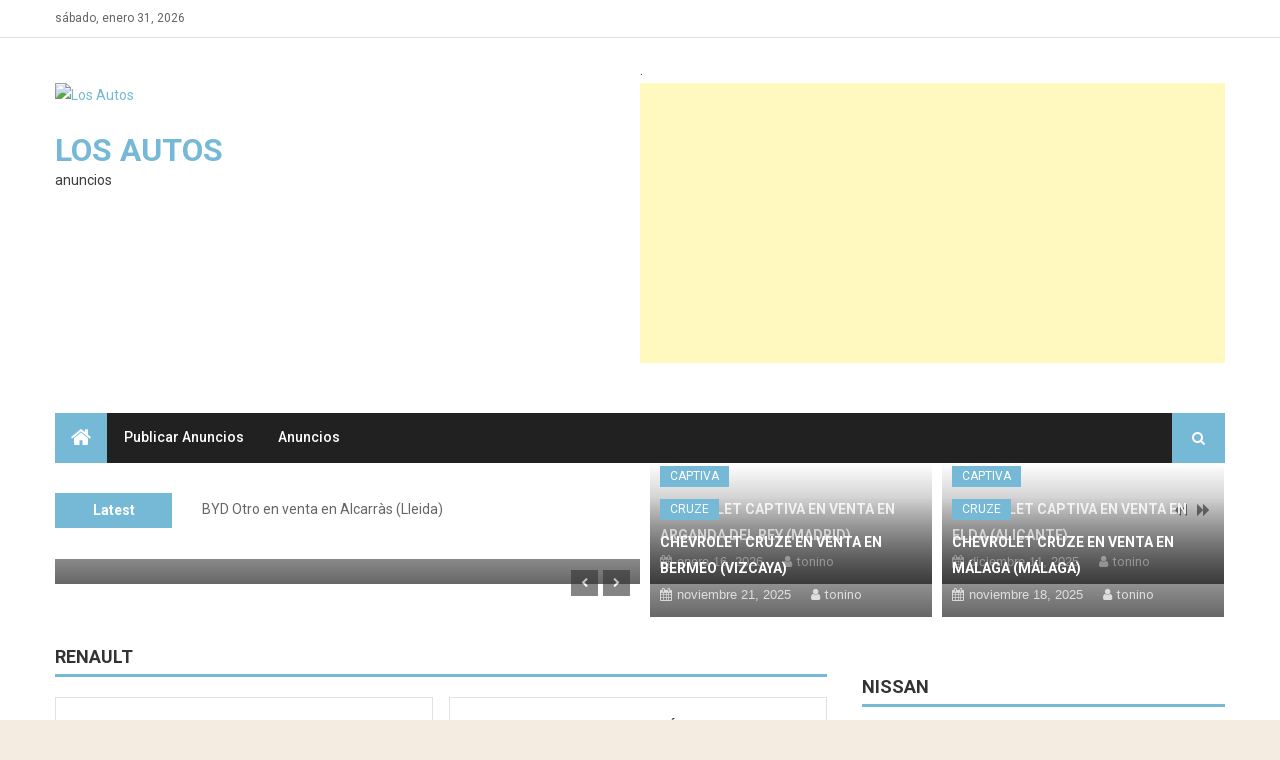

--- FILE ---
content_type: text/html; charset=UTF-8
request_url: https://ww3.losautos.es/
body_size: 51647
content:
<!DOCTYPE html>
<html lang="es">
<head>
<meta charset="UTF-8">
<meta name="viewport" content="width=device-width, initial-scale=1">
<link rel="profile" href="http://gmpg.org/xfn/11">
<link rel="pingback" href="https://ww3.losautos.es/xmlrpc.php">

<meta name='robots' content='index, follow, max-image-preview:large, max-snippet:-1, max-video-preview:-1' />

	<!-- This site is optimized with the Yoast SEO plugin v22.8 - https://yoast.com/wordpress/plugins/seo/ -->
	<title>Inicio - Los Autos</title>
	<link rel="canonical" href="https://ww3.losautos.es/" />
	<meta property="og:locale" content="es_ES" />
	<meta property="og:type" content="website" />
	<meta property="og:title" content="Inicio - Los Autos" />
	<meta property="og:url" content="https://ww3.losautos.es/" />
	<meta property="og:site_name" content="Los Autos" />
	<meta name="twitter:card" content="summary_large_image" />
	<script type="application/ld+json" class="yoast-schema-graph">{"@context":"https://schema.org","@graph":[{"@type":"WebPage","@id":"https://ww3.losautos.es/","url":"https://ww3.losautos.es/","name":"Inicio - Los Autos","isPartOf":{"@id":"https://ww3.losautos.es/#website"},"about":{"@id":"https://ww3.losautos.es/#organization"},"datePublished":"2018-02-03T00:24:13+00:00","dateModified":"2018-02-03T00:24:13+00:00","breadcrumb":{"@id":"https://ww3.losautos.es/#breadcrumb"},"inLanguage":"es","potentialAction":[{"@type":"ReadAction","target":["https://ww3.losautos.es/"]}]},{"@type":"BreadcrumbList","@id":"https://ww3.losautos.es/#breadcrumb","itemListElement":[{"@type":"ListItem","position":1,"name":"Home"}]},{"@type":"WebSite","@id":"https://ww3.losautos.es/#website","url":"https://ww3.losautos.es/","name":"Los Autos","description":"anuncios","publisher":{"@id":"https://ww3.losautos.es/#organization"},"potentialAction":[{"@type":"SearchAction","target":{"@type":"EntryPoint","urlTemplate":"https://ww3.losautos.es/?s={search_term_string}"},"query-input":"required name=search_term_string"}],"inLanguage":"es"},{"@type":"Organization","@id":"https://ww3.losautos.es/#organization","name":"LosAutos.es","url":"https://ww3.losautos.es/","logo":{"@type":"ImageObject","inLanguage":"es","@id":"https://ww3.losautos.es/#/schema/logo/image/","url":"https://ww3.losautos.es/wp-content/uploads/2018/02/logo1.jpg","contentUrl":"https://ww3.losautos.es/wp-content/uploads/2018/02/logo1.jpg","width":456,"height":180,"caption":"LosAutos.es"},"image":{"@id":"https://ww3.losautos.es/#/schema/logo/image/"}}]}</script>
	<meta name="google-site-verification" content="RzEb3DwsfMSG-VREra8l9-5hhP0_qIXTDCb1hrU9nE8" />
	<!-- / Yoast SEO plugin. -->


<link rel='dns-prefetch' href='//fonts.googleapis.com' />
<script type="text/javascript">
/* <![CDATA[ */
window._wpemojiSettings = {"baseUrl":"https:\/\/s.w.org\/images\/core\/emoji\/15.0.3\/72x72\/","ext":".png","svgUrl":"https:\/\/s.w.org\/images\/core\/emoji\/15.0.3\/svg\/","svgExt":".svg","source":{"concatemoji":"https:\/\/ww3.losautos.es\/wp-includes\/js\/wp-emoji-release.min.js?ver=6.5.7"}};
/*! This file is auto-generated */
!function(i,n){var o,s,e;function c(e){try{var t={supportTests:e,timestamp:(new Date).valueOf()};sessionStorage.setItem(o,JSON.stringify(t))}catch(e){}}function p(e,t,n){e.clearRect(0,0,e.canvas.width,e.canvas.height),e.fillText(t,0,0);var t=new Uint32Array(e.getImageData(0,0,e.canvas.width,e.canvas.height).data),r=(e.clearRect(0,0,e.canvas.width,e.canvas.height),e.fillText(n,0,0),new Uint32Array(e.getImageData(0,0,e.canvas.width,e.canvas.height).data));return t.every(function(e,t){return e===r[t]})}function u(e,t,n){switch(t){case"flag":return n(e,"\ud83c\udff3\ufe0f\u200d\u26a7\ufe0f","\ud83c\udff3\ufe0f\u200b\u26a7\ufe0f")?!1:!n(e,"\ud83c\uddfa\ud83c\uddf3","\ud83c\uddfa\u200b\ud83c\uddf3")&&!n(e,"\ud83c\udff4\udb40\udc67\udb40\udc62\udb40\udc65\udb40\udc6e\udb40\udc67\udb40\udc7f","\ud83c\udff4\u200b\udb40\udc67\u200b\udb40\udc62\u200b\udb40\udc65\u200b\udb40\udc6e\u200b\udb40\udc67\u200b\udb40\udc7f");case"emoji":return!n(e,"\ud83d\udc26\u200d\u2b1b","\ud83d\udc26\u200b\u2b1b")}return!1}function f(e,t,n){var r="undefined"!=typeof WorkerGlobalScope&&self instanceof WorkerGlobalScope?new OffscreenCanvas(300,150):i.createElement("canvas"),a=r.getContext("2d",{willReadFrequently:!0}),o=(a.textBaseline="top",a.font="600 32px Arial",{});return e.forEach(function(e){o[e]=t(a,e,n)}),o}function t(e){var t=i.createElement("script");t.src=e,t.defer=!0,i.head.appendChild(t)}"undefined"!=typeof Promise&&(o="wpEmojiSettingsSupports",s=["flag","emoji"],n.supports={everything:!0,everythingExceptFlag:!0},e=new Promise(function(e){i.addEventListener("DOMContentLoaded",e,{once:!0})}),new Promise(function(t){var n=function(){try{var e=JSON.parse(sessionStorage.getItem(o));if("object"==typeof e&&"number"==typeof e.timestamp&&(new Date).valueOf()<e.timestamp+604800&&"object"==typeof e.supportTests)return e.supportTests}catch(e){}return null}();if(!n){if("undefined"!=typeof Worker&&"undefined"!=typeof OffscreenCanvas&&"undefined"!=typeof URL&&URL.createObjectURL&&"undefined"!=typeof Blob)try{var e="postMessage("+f.toString()+"("+[JSON.stringify(s),u.toString(),p.toString()].join(",")+"));",r=new Blob([e],{type:"text/javascript"}),a=new Worker(URL.createObjectURL(r),{name:"wpTestEmojiSupports"});return void(a.onmessage=function(e){c(n=e.data),a.terminate(),t(n)})}catch(e){}c(n=f(s,u,p))}t(n)}).then(function(e){for(var t in e)n.supports[t]=e[t],n.supports.everything=n.supports.everything&&n.supports[t],"flag"!==t&&(n.supports.everythingExceptFlag=n.supports.everythingExceptFlag&&n.supports[t]);n.supports.everythingExceptFlag=n.supports.everythingExceptFlag&&!n.supports.flag,n.DOMReady=!1,n.readyCallback=function(){n.DOMReady=!0}}).then(function(){return e}).then(function(){var e;n.supports.everything||(n.readyCallback(),(e=n.source||{}).concatemoji?t(e.concatemoji):e.wpemoji&&e.twemoji&&(t(e.twemoji),t(e.wpemoji)))}))}((window,document),window._wpemojiSettings);
/* ]]> */
</script>
<style id='wp-emoji-styles-inline-css' type='text/css'>

	img.wp-smiley, img.emoji {
		display: inline !important;
		border: none !important;
		box-shadow: none !important;
		height: 1em !important;
		width: 1em !important;
		margin: 0 0.07em !important;
		vertical-align: -0.1em !important;
		background: none !important;
		padding: 0 !important;
	}
</style>
<link rel='stylesheet' id='wp-block-library-css' href='https://ww3.losautos.es/wp-includes/css/dist/block-library/style.min.css?ver=6.5.7' type='text/css' media='all' />
<style id='classic-theme-styles-inline-css' type='text/css'>
/*! This file is auto-generated */
.wp-block-button__link{color:#fff;background-color:#32373c;border-radius:9999px;box-shadow:none;text-decoration:none;padding:calc(.667em + 2px) calc(1.333em + 2px);font-size:1.125em}.wp-block-file__button{background:#32373c;color:#fff;text-decoration:none}
</style>
<style id='global-styles-inline-css' type='text/css'>
body{--wp--preset--color--black: #000000;--wp--preset--color--cyan-bluish-gray: #abb8c3;--wp--preset--color--white: #ffffff;--wp--preset--color--pale-pink: #f78da7;--wp--preset--color--vivid-red: #cf2e2e;--wp--preset--color--luminous-vivid-orange: #ff6900;--wp--preset--color--luminous-vivid-amber: #fcb900;--wp--preset--color--light-green-cyan: #7bdcb5;--wp--preset--color--vivid-green-cyan: #00d084;--wp--preset--color--pale-cyan-blue: #8ed1fc;--wp--preset--color--vivid-cyan-blue: #0693e3;--wp--preset--color--vivid-purple: #9b51e0;--wp--preset--gradient--vivid-cyan-blue-to-vivid-purple: linear-gradient(135deg,rgba(6,147,227,1) 0%,rgb(155,81,224) 100%);--wp--preset--gradient--light-green-cyan-to-vivid-green-cyan: linear-gradient(135deg,rgb(122,220,180) 0%,rgb(0,208,130) 100%);--wp--preset--gradient--luminous-vivid-amber-to-luminous-vivid-orange: linear-gradient(135deg,rgba(252,185,0,1) 0%,rgba(255,105,0,1) 100%);--wp--preset--gradient--luminous-vivid-orange-to-vivid-red: linear-gradient(135deg,rgba(255,105,0,1) 0%,rgb(207,46,46) 100%);--wp--preset--gradient--very-light-gray-to-cyan-bluish-gray: linear-gradient(135deg,rgb(238,238,238) 0%,rgb(169,184,195) 100%);--wp--preset--gradient--cool-to-warm-spectrum: linear-gradient(135deg,rgb(74,234,220) 0%,rgb(151,120,209) 20%,rgb(207,42,186) 40%,rgb(238,44,130) 60%,rgb(251,105,98) 80%,rgb(254,248,76) 100%);--wp--preset--gradient--blush-light-purple: linear-gradient(135deg,rgb(255,206,236) 0%,rgb(152,150,240) 100%);--wp--preset--gradient--blush-bordeaux: linear-gradient(135deg,rgb(254,205,165) 0%,rgb(254,45,45) 50%,rgb(107,0,62) 100%);--wp--preset--gradient--luminous-dusk: linear-gradient(135deg,rgb(255,203,112) 0%,rgb(199,81,192) 50%,rgb(65,88,208) 100%);--wp--preset--gradient--pale-ocean: linear-gradient(135deg,rgb(255,245,203) 0%,rgb(182,227,212) 50%,rgb(51,167,181) 100%);--wp--preset--gradient--electric-grass: linear-gradient(135deg,rgb(202,248,128) 0%,rgb(113,206,126) 100%);--wp--preset--gradient--midnight: linear-gradient(135deg,rgb(2,3,129) 0%,rgb(40,116,252) 100%);--wp--preset--font-size--small: 13px;--wp--preset--font-size--medium: 20px;--wp--preset--font-size--large: 36px;--wp--preset--font-size--x-large: 42px;--wp--preset--spacing--20: 0.44rem;--wp--preset--spacing--30: 0.67rem;--wp--preset--spacing--40: 1rem;--wp--preset--spacing--50: 1.5rem;--wp--preset--spacing--60: 2.25rem;--wp--preset--spacing--70: 3.38rem;--wp--preset--spacing--80: 5.06rem;--wp--preset--shadow--natural: 6px 6px 9px rgba(0, 0, 0, 0.2);--wp--preset--shadow--deep: 12px 12px 50px rgba(0, 0, 0, 0.4);--wp--preset--shadow--sharp: 6px 6px 0px rgba(0, 0, 0, 0.2);--wp--preset--shadow--outlined: 6px 6px 0px -3px rgba(255, 255, 255, 1), 6px 6px rgba(0, 0, 0, 1);--wp--preset--shadow--crisp: 6px 6px 0px rgba(0, 0, 0, 1);}:where(.is-layout-flex){gap: 0.5em;}:where(.is-layout-grid){gap: 0.5em;}body .is-layout-flex{display: flex;}body .is-layout-flex{flex-wrap: wrap;align-items: center;}body .is-layout-flex > *{margin: 0;}body .is-layout-grid{display: grid;}body .is-layout-grid > *{margin: 0;}:where(.wp-block-columns.is-layout-flex){gap: 2em;}:where(.wp-block-columns.is-layout-grid){gap: 2em;}:where(.wp-block-post-template.is-layout-flex){gap: 1.25em;}:where(.wp-block-post-template.is-layout-grid){gap: 1.25em;}.has-black-color{color: var(--wp--preset--color--black) !important;}.has-cyan-bluish-gray-color{color: var(--wp--preset--color--cyan-bluish-gray) !important;}.has-white-color{color: var(--wp--preset--color--white) !important;}.has-pale-pink-color{color: var(--wp--preset--color--pale-pink) !important;}.has-vivid-red-color{color: var(--wp--preset--color--vivid-red) !important;}.has-luminous-vivid-orange-color{color: var(--wp--preset--color--luminous-vivid-orange) !important;}.has-luminous-vivid-amber-color{color: var(--wp--preset--color--luminous-vivid-amber) !important;}.has-light-green-cyan-color{color: var(--wp--preset--color--light-green-cyan) !important;}.has-vivid-green-cyan-color{color: var(--wp--preset--color--vivid-green-cyan) !important;}.has-pale-cyan-blue-color{color: var(--wp--preset--color--pale-cyan-blue) !important;}.has-vivid-cyan-blue-color{color: var(--wp--preset--color--vivid-cyan-blue) !important;}.has-vivid-purple-color{color: var(--wp--preset--color--vivid-purple) !important;}.has-black-background-color{background-color: var(--wp--preset--color--black) !important;}.has-cyan-bluish-gray-background-color{background-color: var(--wp--preset--color--cyan-bluish-gray) !important;}.has-white-background-color{background-color: var(--wp--preset--color--white) !important;}.has-pale-pink-background-color{background-color: var(--wp--preset--color--pale-pink) !important;}.has-vivid-red-background-color{background-color: var(--wp--preset--color--vivid-red) !important;}.has-luminous-vivid-orange-background-color{background-color: var(--wp--preset--color--luminous-vivid-orange) !important;}.has-luminous-vivid-amber-background-color{background-color: var(--wp--preset--color--luminous-vivid-amber) !important;}.has-light-green-cyan-background-color{background-color: var(--wp--preset--color--light-green-cyan) !important;}.has-vivid-green-cyan-background-color{background-color: var(--wp--preset--color--vivid-green-cyan) !important;}.has-pale-cyan-blue-background-color{background-color: var(--wp--preset--color--pale-cyan-blue) !important;}.has-vivid-cyan-blue-background-color{background-color: var(--wp--preset--color--vivid-cyan-blue) !important;}.has-vivid-purple-background-color{background-color: var(--wp--preset--color--vivid-purple) !important;}.has-black-border-color{border-color: var(--wp--preset--color--black) !important;}.has-cyan-bluish-gray-border-color{border-color: var(--wp--preset--color--cyan-bluish-gray) !important;}.has-white-border-color{border-color: var(--wp--preset--color--white) !important;}.has-pale-pink-border-color{border-color: var(--wp--preset--color--pale-pink) !important;}.has-vivid-red-border-color{border-color: var(--wp--preset--color--vivid-red) !important;}.has-luminous-vivid-orange-border-color{border-color: var(--wp--preset--color--luminous-vivid-orange) !important;}.has-luminous-vivid-amber-border-color{border-color: var(--wp--preset--color--luminous-vivid-amber) !important;}.has-light-green-cyan-border-color{border-color: var(--wp--preset--color--light-green-cyan) !important;}.has-vivid-green-cyan-border-color{border-color: var(--wp--preset--color--vivid-green-cyan) !important;}.has-pale-cyan-blue-border-color{border-color: var(--wp--preset--color--pale-cyan-blue) !important;}.has-vivid-cyan-blue-border-color{border-color: var(--wp--preset--color--vivid-cyan-blue) !important;}.has-vivid-purple-border-color{border-color: var(--wp--preset--color--vivid-purple) !important;}.has-vivid-cyan-blue-to-vivid-purple-gradient-background{background: var(--wp--preset--gradient--vivid-cyan-blue-to-vivid-purple) !important;}.has-light-green-cyan-to-vivid-green-cyan-gradient-background{background: var(--wp--preset--gradient--light-green-cyan-to-vivid-green-cyan) !important;}.has-luminous-vivid-amber-to-luminous-vivid-orange-gradient-background{background: var(--wp--preset--gradient--luminous-vivid-amber-to-luminous-vivid-orange) !important;}.has-luminous-vivid-orange-to-vivid-red-gradient-background{background: var(--wp--preset--gradient--luminous-vivid-orange-to-vivid-red) !important;}.has-very-light-gray-to-cyan-bluish-gray-gradient-background{background: var(--wp--preset--gradient--very-light-gray-to-cyan-bluish-gray) !important;}.has-cool-to-warm-spectrum-gradient-background{background: var(--wp--preset--gradient--cool-to-warm-spectrum) !important;}.has-blush-light-purple-gradient-background{background: var(--wp--preset--gradient--blush-light-purple) !important;}.has-blush-bordeaux-gradient-background{background: var(--wp--preset--gradient--blush-bordeaux) !important;}.has-luminous-dusk-gradient-background{background: var(--wp--preset--gradient--luminous-dusk) !important;}.has-pale-ocean-gradient-background{background: var(--wp--preset--gradient--pale-ocean) !important;}.has-electric-grass-gradient-background{background: var(--wp--preset--gradient--electric-grass) !important;}.has-midnight-gradient-background{background: var(--wp--preset--gradient--midnight) !important;}.has-small-font-size{font-size: var(--wp--preset--font-size--small) !important;}.has-medium-font-size{font-size: var(--wp--preset--font-size--medium) !important;}.has-large-font-size{font-size: var(--wp--preset--font-size--large) !important;}.has-x-large-font-size{font-size: var(--wp--preset--font-size--x-large) !important;}
.wp-block-navigation a:where(:not(.wp-element-button)){color: inherit;}
:where(.wp-block-post-template.is-layout-flex){gap: 1.25em;}:where(.wp-block-post-template.is-layout-grid){gap: 1.25em;}
:where(.wp-block-columns.is-layout-flex){gap: 2em;}:where(.wp-block-columns.is-layout-grid){gap: 2em;}
.wp-block-pullquote{font-size: 1.5em;line-height: 1.6;}
</style>
<link rel='stylesheet' id='contact-form-7-css' href='https://ww3.losautos.es/wp-content/plugins/contact-form-7/includes/css/styles.css?ver=5.9.5' type='text/css' media='all' />
<link rel='stylesheet' id='font-awesome-css' href='https://ww3.losautos.es/wp-content/themes/editorial/assets/library/font-awesome/css/font-awesome.min.css?ver=4.7.0' type='text/css' media='all' />
<link rel='stylesheet' id='editorial-news-google-font-css' href='https://fonts.googleapis.com/css?family=Roboto%3A300%2C400%2C400i%2C500%2C700&#038;subset=latin%2Clatin-ext' type='text/css' media='all' />
<link rel='stylesheet' id='editorial-parent-style-css' href='https://ww3.losautos.es/wp-content/themes/editorial/style.css?ver=1.0.5' type='text/css' media='all' />
<link rel='stylesheet' id='editorial-parent-responsive-css' href='https://ww3.losautos.es/wp-content/themes/editorial/assets/css/editorial-responsive.css?ver=1.0.5' type='text/css' media='all' />
<link rel='stylesheet' id='editorial-news-style-css' href='https://ww3.losautos.es/wp-content/themes/editorial-news/style.css?ver=1.0.5' type='text/css' media='all' />
<style id='editorial-news-style-inline-css' type='text/css'>
.category-button.mt-cat-3683 a{background:#75b9d6}
.category-button.mt-cat-3683 a:hover{background:#4387a4}
.block-header.mt-cat-3683{border-bottom:3px solid #75b9d6}
.archive .page-header.mt-cat-3683{border-left:4px solid #75b9d6}
.rtl.archive .page-header.mt-cat-3683{border-left:none;border-right:4px solid #75b9d6}
#site-navigation ul li.mt-cat-3683{border-bottom-color:#75b9d6}
.category-button.mt-cat-3709 a{background:#75b9d6}
.category-button.mt-cat-3709 a:hover{background:#4387a4}
.block-header.mt-cat-3709{border-bottom:3px solid #75b9d6}
.archive .page-header.mt-cat-3709{border-left:4px solid #75b9d6}
.rtl.archive .page-header.mt-cat-3709{border-left:none;border-right:4px solid #75b9d6}
#site-navigation ul li.mt-cat-3709{border-bottom-color:#75b9d6}
.category-button.mt-cat-3760 a{background:#75b9d6}
.category-button.mt-cat-3760 a:hover{background:#4387a4}
.block-header.mt-cat-3760{border-bottom:3px solid #75b9d6}
.archive .page-header.mt-cat-3760{border-left:4px solid #75b9d6}
.rtl.archive .page-header.mt-cat-3760{border-left:none;border-right:4px solid #75b9d6}
#site-navigation ul li.mt-cat-3760{border-bottom-color:#75b9d6}
.category-button.mt-cat-3787 a{background:#75b9d6}
.category-button.mt-cat-3787 a:hover{background:#4387a4}
.block-header.mt-cat-3787{border-bottom:3px solid #75b9d6}
.archive .page-header.mt-cat-3787{border-left:4px solid #75b9d6}
.rtl.archive .page-header.mt-cat-3787{border-left:none;border-right:4px solid #75b9d6}
#site-navigation ul li.mt-cat-3787{border-bottom-color:#75b9d6}
.category-button.mt-cat-3579 a{background:#75b9d6}
.category-button.mt-cat-3579 a:hover{background:#4387a4}
.block-header.mt-cat-3579{border-bottom:3px solid #75b9d6}
.archive .page-header.mt-cat-3579{border-left:4px solid #75b9d6}
.rtl.archive .page-header.mt-cat-3579{border-left:none;border-right:4px solid #75b9d6}
#site-navigation ul li.mt-cat-3579{border-bottom-color:#75b9d6}
.category-button.mt-cat-3811 a{background:#75b9d6}
.category-button.mt-cat-3811 a:hover{background:#4387a4}
.block-header.mt-cat-3811{border-bottom:3px solid #75b9d6}
.archive .page-header.mt-cat-3811{border-left:4px solid #75b9d6}
.rtl.archive .page-header.mt-cat-3811{border-left:none;border-right:4px solid #75b9d6}
#site-navigation ul li.mt-cat-3811{border-bottom-color:#75b9d6}
.category-button.mt-cat-3612 a{background:#75b9d6}
.category-button.mt-cat-3612 a:hover{background:#4387a4}
.block-header.mt-cat-3612{border-bottom:3px solid #75b9d6}
.archive .page-header.mt-cat-3612{border-left:4px solid #75b9d6}
.rtl.archive .page-header.mt-cat-3612{border-left:none;border-right:4px solid #75b9d6}
#site-navigation ul li.mt-cat-3612{border-bottom-color:#75b9d6}
.category-button.mt-cat-3634 a{background:#75b9d6}
.category-button.mt-cat-3634 a:hover{background:#4387a4}
.block-header.mt-cat-3634{border-bottom:3px solid #75b9d6}
.archive .page-header.mt-cat-3634{border-left:4px solid #75b9d6}
.rtl.archive .page-header.mt-cat-3634{border-left:none;border-right:4px solid #75b9d6}
#site-navigation ul li.mt-cat-3634{border-bottom-color:#75b9d6}
.category-button.mt-cat-3826 a{background:#75b9d6}
.category-button.mt-cat-3826 a:hover{background:#4387a4}
.block-header.mt-cat-3826{border-bottom:3px solid #75b9d6}
.archive .page-header.mt-cat-3826{border-left:4px solid #75b9d6}
.rtl.archive .page-header.mt-cat-3826{border-left:none;border-right:4px solid #75b9d6}
#site-navigation ul li.mt-cat-3826{border-bottom-color:#75b9d6}
.category-button.mt-cat-3659 a{background:#75b9d6}
.category-button.mt-cat-3659 a:hover{background:#4387a4}
.block-header.mt-cat-3659{border-bottom:3px solid #75b9d6}
.archive .page-header.mt-cat-3659{border-left:4px solid #75b9d6}
.rtl.archive .page-header.mt-cat-3659{border-left:none;border-right:4px solid #75b9d6}
#site-navigation ul li.mt-cat-3659{border-bottom-color:#75b9d6}
.category-button.mt-cat-3693 a{background:#75b9d6}
.category-button.mt-cat-3693 a:hover{background:#4387a4}
.block-header.mt-cat-3693{border-bottom:3px solid #75b9d6}
.archive .page-header.mt-cat-3693{border-left:4px solid #75b9d6}
.rtl.archive .page-header.mt-cat-3693{border-left:none;border-right:4px solid #75b9d6}
#site-navigation ul li.mt-cat-3693{border-bottom-color:#75b9d6}
.category-button.mt-cat-3748 a{background:#75b9d6}
.category-button.mt-cat-3748 a:hover{background:#4387a4}
.block-header.mt-cat-3748{border-bottom:3px solid #75b9d6}
.archive .page-header.mt-cat-3748{border-left:4px solid #75b9d6}
.rtl.archive .page-header.mt-cat-3748{border-left:none;border-right:4px solid #75b9d6}
#site-navigation ul li.mt-cat-3748{border-bottom-color:#75b9d6}
.category-button.mt-cat-3779 a{background:#75b9d6}
.category-button.mt-cat-3779 a:hover{background:#4387a4}
.block-header.mt-cat-3779{border-bottom:3px solid #75b9d6}
.archive .page-header.mt-cat-3779{border-left:4px solid #75b9d6}
.rtl.archive .page-header.mt-cat-3779{border-left:none;border-right:4px solid #75b9d6}
#site-navigation ul li.mt-cat-3779{border-bottom-color:#75b9d6}
.category-button.mt-cat-3791 a{background:#75b9d6}
.category-button.mt-cat-3791 a:hover{background:#4387a4}
.block-header.mt-cat-3791{border-bottom:3px solid #75b9d6}
.archive .page-header.mt-cat-3791{border-left:4px solid #75b9d6}
.rtl.archive .page-header.mt-cat-3791{border-left:none;border-right:4px solid #75b9d6}
#site-navigation ul li.mt-cat-3791{border-bottom-color:#75b9d6}
.category-button.mt-cat-3608 a{background:#75b9d6}
.category-button.mt-cat-3608 a:hover{background:#4387a4}
.block-header.mt-cat-3608{border-bottom:3px solid #75b9d6}
.archive .page-header.mt-cat-3608{border-left:4px solid #75b9d6}
.rtl.archive .page-header.mt-cat-3608{border-left:none;border-right:4px solid #75b9d6}
#site-navigation ul li.mt-cat-3608{border-bottom-color:#75b9d6}
.category-button.mt-cat-3617 a{background:#75b9d6}
.category-button.mt-cat-3617 a:hover{background:#4387a4}
.block-header.mt-cat-3617{border-bottom:3px solid #75b9d6}
.archive .page-header.mt-cat-3617{border-left:4px solid #75b9d6}
.rtl.archive .page-header.mt-cat-3617{border-left:none;border-right:4px solid #75b9d6}
#site-navigation ul li.mt-cat-3617{border-bottom-color:#75b9d6}
.category-button.mt-cat-3818 a{background:#75b9d6}
.category-button.mt-cat-3818 a:hover{background:#4387a4}
.block-header.mt-cat-3818{border-bottom:3px solid #75b9d6}
.archive .page-header.mt-cat-3818{border-left:4px solid #75b9d6}
.rtl.archive .page-header.mt-cat-3818{border-left:none;border-right:4px solid #75b9d6}
#site-navigation ul li.mt-cat-3818{border-bottom-color:#75b9d6}
.category-button.mt-cat-3649 a{background:#75b9d6}
.category-button.mt-cat-3649 a:hover{background:#4387a4}
.block-header.mt-cat-3649{border-bottom:3px solid #75b9d6}
.archive .page-header.mt-cat-3649{border-left:4px solid #75b9d6}
.rtl.archive .page-header.mt-cat-3649{border-left:none;border-right:4px solid #75b9d6}
#site-navigation ul li.mt-cat-3649{border-bottom-color:#75b9d6}
.category-button.mt-cat-3684 a{background:#75b9d6}
.category-button.mt-cat-3684 a:hover{background:#4387a4}
.block-header.mt-cat-3684{border-bottom:3px solid #75b9d6}
.archive .page-header.mt-cat-3684{border-left:4px solid #75b9d6}
.rtl.archive .page-header.mt-cat-3684{border-left:none;border-right:4px solid #75b9d6}
#site-navigation ul li.mt-cat-3684{border-bottom-color:#75b9d6}
.category-button.mt-cat-3728 a{background:#75b9d6}
.category-button.mt-cat-3728 a:hover{background:#4387a4}
.block-header.mt-cat-3728{border-bottom:3px solid #75b9d6}
.archive .page-header.mt-cat-3728{border-left:4px solid #75b9d6}
.rtl.archive .page-header.mt-cat-3728{border-left:none;border-right:4px solid #75b9d6}
#site-navigation ul li.mt-cat-3728{border-bottom-color:#75b9d6}
.category-button.mt-cat-3768 a{background:#75b9d6}
.category-button.mt-cat-3768 a:hover{background:#4387a4}
.block-header.mt-cat-3768{border-bottom:3px solid #75b9d6}
.archive .page-header.mt-cat-3768{border-left:4px solid #75b9d6}
.rtl.archive .page-header.mt-cat-3768{border-left:none;border-right:4px solid #75b9d6}
#site-navigation ul li.mt-cat-3768{border-bottom-color:#75b9d6}
.category-button.mt-cat-3789 a{background:#75b9d6}
.category-button.mt-cat-3789 a:hover{background:#4387a4}
.block-header.mt-cat-3789{border-bottom:3px solid #75b9d6}
.archive .page-header.mt-cat-3789{border-left:4px solid #75b9d6}
.rtl.archive .page-header.mt-cat-3789{border-left:none;border-right:4px solid #75b9d6}
#site-navigation ul li.mt-cat-3789{border-bottom-color:#75b9d6}
.category-button.mt-cat-3582 a{background:#75b9d6}
.category-button.mt-cat-3582 a:hover{background:#4387a4}
.block-header.mt-cat-3582{border-bottom:3px solid #75b9d6}
.archive .page-header.mt-cat-3582{border-left:4px solid #75b9d6}
.rtl.archive .page-header.mt-cat-3582{border-left:none;border-right:4px solid #75b9d6}
#site-navigation ul li.mt-cat-3582{border-bottom-color:#75b9d6}
.category-button.mt-cat-3813 a{background:#75b9d6}
.category-button.mt-cat-3813 a:hover{background:#4387a4}
.block-header.mt-cat-3813{border-bottom:3px solid #75b9d6}
.archive .page-header.mt-cat-3813{border-left:4px solid #75b9d6}
.rtl.archive .page-header.mt-cat-3813{border-left:none;border-right:4px solid #75b9d6}
#site-navigation ul li.mt-cat-3813{border-bottom-color:#75b9d6}
.category-button.mt-cat-3614 a{background:#75b9d6}
.category-button.mt-cat-3614 a:hover{background:#4387a4}
.block-header.mt-cat-3614{border-bottom:3px solid #75b9d6}
.archive .page-header.mt-cat-3614{border-left:4px solid #75b9d6}
.rtl.archive .page-header.mt-cat-3614{border-left:none;border-right:4px solid #75b9d6}
#site-navigation ul li.mt-cat-3614{border-bottom-color:#75b9d6}
.category-button.mt-cat-3637 a{background:#75b9d6}
.category-button.mt-cat-3637 a:hover{background:#4387a4}
.block-header.mt-cat-3637{border-bottom:3px solid #75b9d6}
.archive .page-header.mt-cat-3637{border-left:4px solid #75b9d6}
.rtl.archive .page-header.mt-cat-3637{border-left:none;border-right:4px solid #75b9d6}
#site-navigation ul li.mt-cat-3637{border-bottom-color:#75b9d6}
.category-button.mt-cat-3827 a{background:#75b9d6}
.category-button.mt-cat-3827 a:hover{background:#4387a4}
.block-header.mt-cat-3827{border-bottom:3px solid #75b9d6}
.archive .page-header.mt-cat-3827{border-left:4px solid #75b9d6}
.rtl.archive .page-header.mt-cat-3827{border-left:none;border-right:4px solid #75b9d6}
#site-navigation ul li.mt-cat-3827{border-bottom-color:#75b9d6}
.category-button.mt-cat-3661 a{background:#75b9d6}
.category-button.mt-cat-3661 a:hover{background:#4387a4}
.block-header.mt-cat-3661{border-bottom:3px solid #75b9d6}
.archive .page-header.mt-cat-3661{border-left:4px solid #75b9d6}
.rtl.archive .page-header.mt-cat-3661{border-left:none;border-right:4px solid #75b9d6}
#site-navigation ul li.mt-cat-3661{border-bottom-color:#75b9d6}
.category-button.mt-cat-3704 a{background:#75b9d6}
.category-button.mt-cat-3704 a:hover{background:#4387a4}
.block-header.mt-cat-3704{border-bottom:3px solid #75b9d6}
.archive .page-header.mt-cat-3704{border-left:4px solid #75b9d6}
.rtl.archive .page-header.mt-cat-3704{border-left:none;border-right:4px solid #75b9d6}
#site-navigation ul li.mt-cat-3704{border-bottom-color:#75b9d6}
.category-button.mt-cat-3755 a{background:#75b9d6}
.category-button.mt-cat-3755 a:hover{background:#4387a4}
.block-header.mt-cat-3755{border-bottom:3px solid #75b9d6}
.archive .page-header.mt-cat-3755{border-left:4px solid #75b9d6}
.rtl.archive .page-header.mt-cat-3755{border-left:none;border-right:4px solid #75b9d6}
#site-navigation ul li.mt-cat-3755{border-bottom-color:#75b9d6}
.category-button.mt-cat-3782 a{background:#75b9d6}
.category-button.mt-cat-3782 a:hover{background:#4387a4}
.block-header.mt-cat-3782{border-bottom:3px solid #75b9d6}
.archive .page-header.mt-cat-3782{border-left:4px solid #75b9d6}
.rtl.archive .page-header.mt-cat-3782{border-left:none;border-right:4px solid #75b9d6}
#site-navigation ul li.mt-cat-3782{border-bottom-color:#75b9d6}
.category-button.mt-cat-3578 a{background:#75b9d6}
.category-button.mt-cat-3578 a:hover{background:#4387a4}
.block-header.mt-cat-3578{border-bottom:3px solid #75b9d6}
.archive .page-header.mt-cat-3578{border-left:4px solid #75b9d6}
.rtl.archive .page-header.mt-cat-3578{border-left:none;border-right:4px solid #75b9d6}
#site-navigation ul li.mt-cat-3578{border-bottom-color:#75b9d6}
.category-button.mt-cat-3806 a{background:#75b9d6}
.category-button.mt-cat-3806 a:hover{background:#4387a4}
.block-header.mt-cat-3806{border-bottom:3px solid #75b9d6}
.archive .page-header.mt-cat-3806{border-left:4px solid #75b9d6}
.rtl.archive .page-header.mt-cat-3806{border-left:none;border-right:4px solid #75b9d6}
#site-navigation ul li.mt-cat-3806{border-bottom-color:#75b9d6}
.category-button.mt-cat-3610 a{background:#75b9d6}
.category-button.mt-cat-3610 a:hover{background:#4387a4}
.block-header.mt-cat-3610{border-bottom:3px solid #75b9d6}
.archive .page-header.mt-cat-3610{border-left:4px solid #75b9d6}
.rtl.archive .page-header.mt-cat-3610{border-left:none;border-right:4px solid #75b9d6}
#site-navigation ul li.mt-cat-3610{border-bottom-color:#75b9d6}
.category-button.mt-cat-3619 a{background:#75b9d6}
.category-button.mt-cat-3619 a:hover{background:#4387a4}
.block-header.mt-cat-3619{border-bottom:3px solid #75b9d6}
.archive .page-header.mt-cat-3619{border-left:4px solid #75b9d6}
.rtl.archive .page-header.mt-cat-3619{border-left:none;border-right:4px solid #75b9d6}
#site-navigation ul li.mt-cat-3619{border-bottom-color:#75b9d6}
.category-button.mt-cat-3823 a{background:#75b9d6}
.category-button.mt-cat-3823 a:hover{background:#4387a4}
.block-header.mt-cat-3823{border-bottom:3px solid #75b9d6}
.archive .page-header.mt-cat-3823{border-left:4px solid #75b9d6}
.rtl.archive .page-header.mt-cat-3823{border-left:none;border-right:4px solid #75b9d6}
#site-navigation ul li.mt-cat-3823{border-bottom-color:#75b9d6}
.category-button.mt-cat-3655 a{background:#75b9d6}
.category-button.mt-cat-3655 a:hover{background:#4387a4}
.block-header.mt-cat-3655{border-bottom:3px solid #75b9d6}
.archive .page-header.mt-cat-3655{border-left:4px solid #75b9d6}
.rtl.archive .page-header.mt-cat-3655{border-left:none;border-right:4px solid #75b9d6}
#site-navigation ul li.mt-cat-3655{border-bottom-color:#75b9d6}
.category-button.mt-cat-3685 a{background:#75b9d6}
.category-button.mt-cat-3685 a:hover{background:#4387a4}
.block-header.mt-cat-3685{border-bottom:3px solid #75b9d6}
.archive .page-header.mt-cat-3685{border-left:4px solid #75b9d6}
.rtl.archive .page-header.mt-cat-3685{border-left:none;border-right:4px solid #75b9d6}
#site-navigation ul li.mt-cat-3685{border-bottom-color:#75b9d6}
.category-button.mt-cat-3734 a{background:#75b9d6}
.category-button.mt-cat-3734 a:hover{background:#4387a4}
.block-header.mt-cat-3734{border-bottom:3px solid #75b9d6}
.archive .page-header.mt-cat-3734{border-left:4px solid #75b9d6}
.rtl.archive .page-header.mt-cat-3734{border-left:none;border-right:4px solid #75b9d6}
#site-navigation ul li.mt-cat-3734{border-bottom-color:#75b9d6}
.category-button.mt-cat-3777 a{background:#75b9d6}
.category-button.mt-cat-3777 a:hover{background:#4387a4}
.block-header.mt-cat-3777{border-bottom:3px solid #75b9d6}
.archive .page-header.mt-cat-3777{border-left:4px solid #75b9d6}
.rtl.archive .page-header.mt-cat-3777{border-left:none;border-right:4px solid #75b9d6}
#site-navigation ul li.mt-cat-3777{border-bottom-color:#75b9d6}
.category-button.mt-cat-3790 a{background:#75b9d6}
.category-button.mt-cat-3790 a:hover{background:#4387a4}
.block-header.mt-cat-3790{border-bottom:3px solid #75b9d6}
.archive .page-header.mt-cat-3790{border-left:4px solid #75b9d6}
.rtl.archive .page-header.mt-cat-3790{border-left:none;border-right:4px solid #75b9d6}
#site-navigation ul li.mt-cat-3790{border-bottom-color:#75b9d6}
.category-button.mt-cat-3583 a{background:#75b9d6}
.category-button.mt-cat-3583 a:hover{background:#4387a4}
.block-header.mt-cat-3583{border-bottom:3px solid #75b9d6}
.archive .page-header.mt-cat-3583{border-left:4px solid #75b9d6}
.rtl.archive .page-header.mt-cat-3583{border-left:none;border-right:4px solid #75b9d6}
#site-navigation ul li.mt-cat-3583{border-bottom-color:#75b9d6}
.category-button.mt-cat-3616 a{background:#75b9d6}
.category-button.mt-cat-3616 a:hover{background:#4387a4}
.block-header.mt-cat-3616{border-bottom:3px solid #75b9d6}
.archive .page-header.mt-cat-3616{border-left:4px solid #75b9d6}
.rtl.archive .page-header.mt-cat-3616{border-left:none;border-right:4px solid #75b9d6}
#site-navigation ul li.mt-cat-3616{border-bottom-color:#75b9d6}
.category-button.mt-cat-3817 a{background:#75b9d6}
.category-button.mt-cat-3817 a:hover{background:#4387a4}
.block-header.mt-cat-3817{border-bottom:3px solid #75b9d6}
.archive .page-header.mt-cat-3817{border-left:4px solid #75b9d6}
.rtl.archive .page-header.mt-cat-3817{border-left:none;border-right:4px solid #75b9d6}
#site-navigation ul li.mt-cat-3817{border-bottom-color:#75b9d6}
.category-button.mt-cat-3648 a{background:#75b9d6}
.category-button.mt-cat-3648 a:hover{background:#4387a4}
.block-header.mt-cat-3648{border-bottom:3px solid #75b9d6}
.archive .page-header.mt-cat-3648{border-left:4px solid #75b9d6}
.rtl.archive .page-header.mt-cat-3648{border-left:none;border-right:4px solid #75b9d6}
#site-navigation ul li.mt-cat-3648{border-bottom-color:#75b9d6}
.category-button.mt-cat-226 a{background:#75b9d6}
.category-button.mt-cat-226 a:hover{background:#4387a4}
.block-header.mt-cat-226{border-bottom:3px solid #75b9d6}
.archive .page-header.mt-cat-226{border-left:4px solid #75b9d6}
.rtl.archive .page-header.mt-cat-226{border-left:none;border-right:4px solid #75b9d6}
#site-navigation ul li.mt-cat-226{border-bottom-color:#75b9d6}
.category-button.mt-cat-830 a{background:#75b9d6}
.category-button.mt-cat-830 a:hover{background:#4387a4}
.block-header.mt-cat-830{border-bottom:3px solid #75b9d6}
.archive .page-header.mt-cat-830{border-left:4px solid #75b9d6}
.rtl.archive .page-header.mt-cat-830{border-left:none;border-right:4px solid #75b9d6}
#site-navigation ul li.mt-cat-830{border-bottom-color:#75b9d6}
.category-button.mt-cat-1364 a{background:#75b9d6}
.category-button.mt-cat-1364 a:hover{background:#4387a4}
.block-header.mt-cat-1364{border-bottom:3px solid #75b9d6}
.archive .page-header.mt-cat-1364{border-left:4px solid #75b9d6}
.rtl.archive .page-header.mt-cat-1364{border-left:none;border-right:4px solid #75b9d6}
#site-navigation ul li.mt-cat-1364{border-bottom-color:#75b9d6}
.category-button.mt-cat-339 a{background:#75b9d6}
.category-button.mt-cat-339 a:hover{background:#4387a4}
.block-header.mt-cat-339{border-bottom:3px solid #75b9d6}
.archive .page-header.mt-cat-339{border-left:4px solid #75b9d6}
.rtl.archive .page-header.mt-cat-339{border-left:none;border-right:4px solid #75b9d6}
#site-navigation ul li.mt-cat-339{border-bottom-color:#75b9d6}
.category-button.mt-cat-820 a{background:#75b9d6}
.category-button.mt-cat-820 a:hover{background:#4387a4}
.block-header.mt-cat-820{border-bottom:3px solid #75b9d6}
.archive .page-header.mt-cat-820{border-left:4px solid #75b9d6}
.rtl.archive .page-header.mt-cat-820{border-left:none;border-right:4px solid #75b9d6}
#site-navigation ul li.mt-cat-820{border-bottom-color:#75b9d6}
.category-button.mt-cat-1326 a{background:#75b9d6}
.category-button.mt-cat-1326 a:hover{background:#4387a4}
.block-header.mt-cat-1326{border-bottom:3px solid #75b9d6}
.archive .page-header.mt-cat-1326{border-left:4px solid #75b9d6}
.rtl.archive .page-header.mt-cat-1326{border-left:none;border-right:4px solid #75b9d6}
#site-navigation ul li.mt-cat-1326{border-bottom-color:#75b9d6}
.category-button.mt-cat-741 a{background:#75b9d6}
.category-button.mt-cat-741 a:hover{background:#4387a4}
.block-header.mt-cat-741{border-bottom:3px solid #75b9d6}
.archive .page-header.mt-cat-741{border-left:4px solid #75b9d6}
.rtl.archive .page-header.mt-cat-741{border-left:none;border-right:4px solid #75b9d6}
#site-navigation ul li.mt-cat-741{border-bottom-color:#75b9d6}
.category-button.mt-cat-1670 a{background:#75b9d6}
.category-button.mt-cat-1670 a:hover{background:#4387a4}
.block-header.mt-cat-1670{border-bottom:3px solid #75b9d6}
.archive .page-header.mt-cat-1670{border-left:4px solid #75b9d6}
.rtl.archive .page-header.mt-cat-1670{border-left:none;border-right:4px solid #75b9d6}
#site-navigation ul li.mt-cat-1670{border-bottom-color:#75b9d6}
.category-button.mt-cat-1323 a{background:#75b9d6}
.category-button.mt-cat-1323 a:hover{background:#4387a4}
.block-header.mt-cat-1323{border-bottom:3px solid #75b9d6}
.archive .page-header.mt-cat-1323{border-left:4px solid #75b9d6}
.rtl.archive .page-header.mt-cat-1323{border-left:none;border-right:4px solid #75b9d6}
#site-navigation ul li.mt-cat-1323{border-bottom-color:#75b9d6}
.category-button.mt-cat-2310 a{background:#75b9d6}
.category-button.mt-cat-2310 a:hover{background:#4387a4}
.block-header.mt-cat-2310{border-bottom:3px solid #75b9d6}
.archive .page-header.mt-cat-2310{border-left:4px solid #75b9d6}
.rtl.archive .page-header.mt-cat-2310{border-left:none;border-right:4px solid #75b9d6}
#site-navigation ul li.mt-cat-2310{border-bottom-color:#75b9d6}
.category-button.mt-cat-1661 a{background:#75b9d6}
.category-button.mt-cat-1661 a:hover{background:#4387a4}
.block-header.mt-cat-1661{border-bottom:3px solid #75b9d6}
.archive .page-header.mt-cat-1661{border-left:4px solid #75b9d6}
.rtl.archive .page-header.mt-cat-1661{border-left:none;border-right:4px solid #75b9d6}
#site-navigation ul li.mt-cat-1661{border-bottom-color:#75b9d6}
.category-button.mt-cat-848 a{background:#75b9d6}
.category-button.mt-cat-848 a:hover{background:#4387a4}
.block-header.mt-cat-848{border-bottom:3px solid #75b9d6}
.archive .page-header.mt-cat-848{border-left:4px solid #75b9d6}
.rtl.archive .page-header.mt-cat-848{border-left:none;border-right:4px solid #75b9d6}
#site-navigation ul li.mt-cat-848{border-bottom-color:#75b9d6}
.category-button.mt-cat-1153 a{background:#75b9d6}
.category-button.mt-cat-1153 a:hover{background:#4387a4}
.block-header.mt-cat-1153{border-bottom:3px solid #75b9d6}
.archive .page-header.mt-cat-1153{border-left:4px solid #75b9d6}
.rtl.archive .page-header.mt-cat-1153{border-left:none;border-right:4px solid #75b9d6}
#site-navigation ul li.mt-cat-1153{border-bottom-color:#75b9d6}
.category-button.mt-cat-440 a{background:#75b9d6}
.category-button.mt-cat-440 a:hover{background:#4387a4}
.block-header.mt-cat-440{border-bottom:3px solid #75b9d6}
.archive .page-header.mt-cat-440{border-left:4px solid #75b9d6}
.rtl.archive .page-header.mt-cat-440{border-left:none;border-right:4px solid #75b9d6}
#site-navigation ul li.mt-cat-440{border-bottom-color:#75b9d6}
.category-button.mt-cat-2096 a{background:#75b9d6}
.category-button.mt-cat-2096 a:hover{background:#4387a4}
.block-header.mt-cat-2096{border-bottom:3px solid #75b9d6}
.archive .page-header.mt-cat-2096{border-left:4px solid #75b9d6}
.rtl.archive .page-header.mt-cat-2096{border-left:none;border-right:4px solid #75b9d6}
#site-navigation ul li.mt-cat-2096{border-bottom-color:#75b9d6}
.category-button.mt-cat-380 a{background:#75b9d6}
.category-button.mt-cat-380 a:hover{background:#4387a4}
.block-header.mt-cat-380{border-bottom:3px solid #75b9d6}
.archive .page-header.mt-cat-380{border-left:4px solid #75b9d6}
.rtl.archive .page-header.mt-cat-380{border-left:none;border-right:4px solid #75b9d6}
#site-navigation ul li.mt-cat-380{border-bottom-color:#75b9d6}
.category-button.mt-cat-1984 a{background:#75b9d6}
.category-button.mt-cat-1984 a:hover{background:#4387a4}
.block-header.mt-cat-1984{border-bottom:3px solid #75b9d6}
.archive .page-header.mt-cat-1984{border-left:4px solid #75b9d6}
.rtl.archive .page-header.mt-cat-1984{border-left:none;border-right:4px solid #75b9d6}
#site-navigation ul li.mt-cat-1984{border-bottom-color:#75b9d6}
.category-button.mt-cat-1262 a{background:#75b9d6}
.category-button.mt-cat-1262 a:hover{background:#4387a4}
.block-header.mt-cat-1262{border-bottom:3px solid #75b9d6}
.archive .page-header.mt-cat-1262{border-left:4px solid #75b9d6}
.rtl.archive .page-header.mt-cat-1262{border-left:none;border-right:4px solid #75b9d6}
#site-navigation ul li.mt-cat-1262{border-bottom-color:#75b9d6}
.category-button.mt-cat-1715 a{background:#75b9d6}
.category-button.mt-cat-1715 a:hover{background:#4387a4}
.block-header.mt-cat-1715{border-bottom:3px solid #75b9d6}
.archive .page-header.mt-cat-1715{border-left:4px solid #75b9d6}
.rtl.archive .page-header.mt-cat-1715{border-left:none;border-right:4px solid #75b9d6}
#site-navigation ul li.mt-cat-1715{border-bottom-color:#75b9d6}
.category-button.mt-cat-1741 a{background:#75b9d6}
.category-button.mt-cat-1741 a:hover{background:#4387a4}
.block-header.mt-cat-1741{border-bottom:3px solid #75b9d6}
.archive .page-header.mt-cat-1741{border-left:4px solid #75b9d6}
.rtl.archive .page-header.mt-cat-1741{border-left:none;border-right:4px solid #75b9d6}
#site-navigation ul li.mt-cat-1741{border-bottom-color:#75b9d6}
.category-button.mt-cat-904 a{background:#75b9d6}
.category-button.mt-cat-904 a:hover{background:#4387a4}
.block-header.mt-cat-904{border-bottom:3px solid #75b9d6}
.archive .page-header.mt-cat-904{border-left:4px solid #75b9d6}
.rtl.archive .page-header.mt-cat-904{border-left:none;border-right:4px solid #75b9d6}
#site-navigation ul li.mt-cat-904{border-bottom-color:#75b9d6}
.category-button.mt-cat-2112 a{background:#75b9d6}
.category-button.mt-cat-2112 a:hover{background:#4387a4}
.block-header.mt-cat-2112{border-bottom:3px solid #75b9d6}
.archive .page-header.mt-cat-2112{border-left:4px solid #75b9d6}
.rtl.archive .page-header.mt-cat-2112{border-left:none;border-right:4px solid #75b9d6}
#site-navigation ul li.mt-cat-2112{border-bottom-color:#75b9d6}
.category-button.mt-cat-482 a{background:#75b9d6}
.category-button.mt-cat-482 a:hover{background:#4387a4}
.block-header.mt-cat-482{border-bottom:3px solid #75b9d6}
.archive .page-header.mt-cat-482{border-left:4px solid #75b9d6}
.rtl.archive .page-header.mt-cat-482{border-left:none;border-right:4px solid #75b9d6}
#site-navigation ul li.mt-cat-482{border-bottom-color:#75b9d6}
.category-button.mt-cat-3035 a{background:#75b9d6}
.category-button.mt-cat-3035 a:hover{background:#4387a4}
.block-header.mt-cat-3035{border-bottom:3px solid #75b9d6}
.archive .page-header.mt-cat-3035{border-left:4px solid #75b9d6}
.rtl.archive .page-header.mt-cat-3035{border-left:none;border-right:4px solid #75b9d6}
#site-navigation ul li.mt-cat-3035{border-bottom-color:#75b9d6}
.category-button.mt-cat-1406 a{background:#75b9d6}
.category-button.mt-cat-1406 a:hover{background:#4387a4}
.block-header.mt-cat-1406{border-bottom:3px solid #75b9d6}
.archive .page-header.mt-cat-1406{border-left:4px solid #75b9d6}
.rtl.archive .page-header.mt-cat-1406{border-left:none;border-right:4px solid #75b9d6}
#site-navigation ul li.mt-cat-1406{border-bottom-color:#75b9d6}
.category-button.mt-cat-2167 a{background:#75b9d6}
.category-button.mt-cat-2167 a:hover{background:#4387a4}
.block-header.mt-cat-2167{border-bottom:3px solid #75b9d6}
.archive .page-header.mt-cat-2167{border-left:4px solid #75b9d6}
.rtl.archive .page-header.mt-cat-2167{border-left:none;border-right:4px solid #75b9d6}
#site-navigation ul li.mt-cat-2167{border-bottom-color:#75b9d6}
.category-button.mt-cat-2334 a{background:#75b9d6}
.category-button.mt-cat-2334 a:hover{background:#4387a4}
.block-header.mt-cat-2334{border-bottom:3px solid #75b9d6}
.archive .page-header.mt-cat-2334{border-left:4px solid #75b9d6}
.rtl.archive .page-header.mt-cat-2334{border-left:none;border-right:4px solid #75b9d6}
#site-navigation ul li.mt-cat-2334{border-bottom-color:#75b9d6}
.category-button.mt-cat-3452 a{background:#75b9d6}
.category-button.mt-cat-3452 a:hover{background:#4387a4}
.block-header.mt-cat-3452{border-bottom:3px solid #75b9d6}
.archive .page-header.mt-cat-3452{border-left:4px solid #75b9d6}
.rtl.archive .page-header.mt-cat-3452{border-left:none;border-right:4px solid #75b9d6}
#site-navigation ul li.mt-cat-3452{border-bottom-color:#75b9d6}
.category-button.mt-cat-3186 a{background:#75b9d6}
.category-button.mt-cat-3186 a:hover{background:#4387a4}
.block-header.mt-cat-3186{border-bottom:3px solid #75b9d6}
.archive .page-header.mt-cat-3186{border-left:4px solid #75b9d6}
.rtl.archive .page-header.mt-cat-3186{border-left:none;border-right:4px solid #75b9d6}
#site-navigation ul li.mt-cat-3186{border-bottom-color:#75b9d6}
.category-button.mt-cat-456 a{background:#75b9d6}
.category-button.mt-cat-456 a:hover{background:#4387a4}
.block-header.mt-cat-456{border-bottom:3px solid #75b9d6}
.archive .page-header.mt-cat-456{border-left:4px solid #75b9d6}
.rtl.archive .page-header.mt-cat-456{border-left:none;border-right:4px solid #75b9d6}
#site-navigation ul li.mt-cat-456{border-bottom-color:#75b9d6}
.category-button.mt-cat-1512 a{background:#75b9d6}
.category-button.mt-cat-1512 a:hover{background:#4387a4}
.block-header.mt-cat-1512{border-bottom:3px solid #75b9d6}
.archive .page-header.mt-cat-1512{border-left:4px solid #75b9d6}
.rtl.archive .page-header.mt-cat-1512{border-left:none;border-right:4px solid #75b9d6}
#site-navigation ul li.mt-cat-1512{border-bottom-color:#75b9d6}
.category-button.mt-cat-387 a{background:#75b9d6}
.category-button.mt-cat-387 a:hover{background:#4387a4}
.block-header.mt-cat-387{border-bottom:3px solid #75b9d6}
.archive .page-header.mt-cat-387{border-left:4px solid #75b9d6}
.rtl.archive .page-header.mt-cat-387{border-left:none;border-right:4px solid #75b9d6}
#site-navigation ul li.mt-cat-387{border-bottom-color:#75b9d6}
.category-button.mt-cat-478 a{background:#75b9d6}
.category-button.mt-cat-478 a:hover{background:#4387a4}
.block-header.mt-cat-478{border-bottom:3px solid #75b9d6}
.archive .page-header.mt-cat-478{border-left:4px solid #75b9d6}
.rtl.archive .page-header.mt-cat-478{border-left:none;border-right:4px solid #75b9d6}
#site-navigation ul li.mt-cat-478{border-bottom-color:#75b9d6}
.category-button.mt-cat-126 a{background:#75b9d6}
.category-button.mt-cat-126 a:hover{background:#4387a4}
.block-header.mt-cat-126{border-bottom:3px solid #75b9d6}
.archive .page-header.mt-cat-126{border-left:4px solid #75b9d6}
.rtl.archive .page-header.mt-cat-126{border-left:none;border-right:4px solid #75b9d6}
#site-navigation ul li.mt-cat-126{border-bottom-color:#75b9d6}
.category-button.mt-cat-1426 a{background:#75b9d6}
.category-button.mt-cat-1426 a:hover{background:#4387a4}
.block-header.mt-cat-1426{border-bottom:3px solid #75b9d6}
.archive .page-header.mt-cat-1426{border-left:4px solid #75b9d6}
.rtl.archive .page-header.mt-cat-1426{border-left:none;border-right:4px solid #75b9d6}
#site-navigation ul li.mt-cat-1426{border-bottom-color:#75b9d6}
.category-button.mt-cat-144 a{background:#75b9d6}
.category-button.mt-cat-144 a:hover{background:#4387a4}
.block-header.mt-cat-144{border-bottom:3px solid #75b9d6}
.archive .page-header.mt-cat-144{border-left:4px solid #75b9d6}
.rtl.archive .page-header.mt-cat-144{border-left:none;border-right:4px solid #75b9d6}
#site-navigation ul li.mt-cat-144{border-bottom-color:#75b9d6}
.category-button.mt-cat-2168 a{background:#75b9d6}
.category-button.mt-cat-2168 a:hover{background:#4387a4}
.block-header.mt-cat-2168{border-bottom:3px solid #75b9d6}
.archive .page-header.mt-cat-2168{border-left:4px solid #75b9d6}
.rtl.archive .page-header.mt-cat-2168{border-left:none;border-right:4px solid #75b9d6}
#site-navigation ul li.mt-cat-2168{border-bottom-color:#75b9d6}
.category-button.mt-cat-1693 a{background:#75b9d6}
.category-button.mt-cat-1693 a:hover{background:#4387a4}
.block-header.mt-cat-1693{border-bottom:3px solid #75b9d6}
.archive .page-header.mt-cat-1693{border-left:4px solid #75b9d6}
.rtl.archive .page-header.mt-cat-1693{border-left:none;border-right:4px solid #75b9d6}
#site-navigation ul li.mt-cat-1693{border-bottom-color:#75b9d6}
.category-button.mt-cat-2348 a{background:#75b9d6}
.category-button.mt-cat-2348 a:hover{background:#4387a4}
.block-header.mt-cat-2348{border-bottom:3px solid #75b9d6}
.archive .page-header.mt-cat-2348{border-left:4px solid #75b9d6}
.rtl.archive .page-header.mt-cat-2348{border-left:none;border-right:4px solid #75b9d6}
#site-navigation ul li.mt-cat-2348{border-bottom-color:#75b9d6}
.category-button.mt-cat-2645 a{background:#75b9d6}
.category-button.mt-cat-2645 a:hover{background:#4387a4}
.block-header.mt-cat-2645{border-bottom:3px solid #75b9d6}
.archive .page-header.mt-cat-2645{border-left:4px solid #75b9d6}
.rtl.archive .page-header.mt-cat-2645{border-left:none;border-right:4px solid #75b9d6}
#site-navigation ul li.mt-cat-2645{border-bottom-color:#75b9d6}
.category-button.mt-cat-591 a{background:#75b9d6}
.category-button.mt-cat-591 a:hover{background:#4387a4}
.block-header.mt-cat-591{border-bottom:3px solid #75b9d6}
.archive .page-header.mt-cat-591{border-left:4px solid #75b9d6}
.rtl.archive .page-header.mt-cat-591{border-left:none;border-right:4px solid #75b9d6}
#site-navigation ul li.mt-cat-591{border-bottom-color:#75b9d6}
.category-button.mt-cat-3256 a{background:#75b9d6}
.category-button.mt-cat-3256 a:hover{background:#4387a4}
.block-header.mt-cat-3256{border-bottom:3px solid #75b9d6}
.archive .page-header.mt-cat-3256{border-left:4px solid #75b9d6}
.rtl.archive .page-header.mt-cat-3256{border-left:none;border-right:4px solid #75b9d6}
#site-navigation ul li.mt-cat-3256{border-bottom-color:#75b9d6}
.category-button.mt-cat-2575 a{background:#75b9d6}
.category-button.mt-cat-2575 a:hover{background:#4387a4}
.block-header.mt-cat-2575{border-bottom:3px solid #75b9d6}
.archive .page-header.mt-cat-2575{border-left:4px solid #75b9d6}
.rtl.archive .page-header.mt-cat-2575{border-left:none;border-right:4px solid #75b9d6}
#site-navigation ul li.mt-cat-2575{border-bottom-color:#75b9d6}
.category-button.mt-cat-2436 a{background:#75b9d6}
.category-button.mt-cat-2436 a:hover{background:#4387a4}
.block-header.mt-cat-2436{border-bottom:3px solid #75b9d6}
.archive .page-header.mt-cat-2436{border-left:4px solid #75b9d6}
.rtl.archive .page-header.mt-cat-2436{border-left:none;border-right:4px solid #75b9d6}
#site-navigation ul li.mt-cat-2436{border-bottom-color:#75b9d6}
.category-button.mt-cat-970 a{background:#75b9d6}
.category-button.mt-cat-970 a:hover{background:#4387a4}
.block-header.mt-cat-970{border-bottom:3px solid #75b9d6}
.archive .page-header.mt-cat-970{border-left:4px solid #75b9d6}
.rtl.archive .page-header.mt-cat-970{border-left:none;border-right:4px solid #75b9d6}
#site-navigation ul li.mt-cat-970{border-bottom-color:#75b9d6}
.category-button.mt-cat-249 a{background:#75b9d6}
.category-button.mt-cat-249 a:hover{background:#4387a4}
.block-header.mt-cat-249{border-bottom:3px solid #75b9d6}
.archive .page-header.mt-cat-249{border-left:4px solid #75b9d6}
.rtl.archive .page-header.mt-cat-249{border-left:none;border-right:4px solid #75b9d6}
#site-navigation ul li.mt-cat-249{border-bottom-color:#75b9d6}
.category-button.mt-cat-2790 a{background:#75b9d6}
.category-button.mt-cat-2790 a:hover{background:#4387a4}
.block-header.mt-cat-2790{border-bottom:3px solid #75b9d6}
.archive .page-header.mt-cat-2790{border-left:4px solid #75b9d6}
.rtl.archive .page-header.mt-cat-2790{border-left:none;border-right:4px solid #75b9d6}
#site-navigation ul li.mt-cat-2790{border-bottom-color:#75b9d6}
.category-button.mt-cat-3546 a{background:#75b9d6}
.category-button.mt-cat-3546 a:hover{background:#4387a4}
.block-header.mt-cat-3546{border-bottom:3px solid #75b9d6}
.archive .page-header.mt-cat-3546{border-left:4px solid #75b9d6}
.rtl.archive .page-header.mt-cat-3546{border-left:none;border-right:4px solid #75b9d6}
#site-navigation ul li.mt-cat-3546{border-bottom-color:#75b9d6}
.category-button.mt-cat-282 a{background:#75b9d6}
.category-button.mt-cat-282 a:hover{background:#4387a4}
.block-header.mt-cat-282{border-bottom:3px solid #75b9d6}
.archive .page-header.mt-cat-282{border-left:4px solid #75b9d6}
.rtl.archive .page-header.mt-cat-282{border-left:none;border-right:4px solid #75b9d6}
#site-navigation ul li.mt-cat-282{border-bottom-color:#75b9d6}
.category-button.mt-cat-2033 a{background:#75b9d6}
.category-button.mt-cat-2033 a:hover{background:#4387a4}
.block-header.mt-cat-2033{border-bottom:3px solid #75b9d6}
.archive .page-header.mt-cat-2033{border-left:4px solid #75b9d6}
.rtl.archive .page-header.mt-cat-2033{border-left:none;border-right:4px solid #75b9d6}
#site-navigation ul li.mt-cat-2033{border-bottom-color:#75b9d6}
.category-button.mt-cat-2941 a{background:#75b9d6}
.category-button.mt-cat-2941 a:hover{background:#4387a4}
.block-header.mt-cat-2941{border-bottom:3px solid #75b9d6}
.archive .page-header.mt-cat-2941{border-left:4px solid #75b9d6}
.rtl.archive .page-header.mt-cat-2941{border-left:none;border-right:4px solid #75b9d6}
#site-navigation ul li.mt-cat-2941{border-bottom-color:#75b9d6}
.category-button.mt-cat-1610 a{background:#75b9d6}
.category-button.mt-cat-1610 a:hover{background:#4387a4}
.block-header.mt-cat-1610{border-bottom:3px solid #75b9d6}
.archive .page-header.mt-cat-1610{border-left:4px solid #75b9d6}
.rtl.archive .page-header.mt-cat-1610{border-left:none;border-right:4px solid #75b9d6}
#site-navigation ul li.mt-cat-1610{border-bottom-color:#75b9d6}
.category-button.mt-cat-811 a{background:#75b9d6}
.category-button.mt-cat-811 a:hover{background:#4387a4}
.block-header.mt-cat-811{border-bottom:3px solid #75b9d6}
.archive .page-header.mt-cat-811{border-left:4px solid #75b9d6}
.rtl.archive .page-header.mt-cat-811{border-left:none;border-right:4px solid #75b9d6}
#site-navigation ul li.mt-cat-811{border-bottom-color:#75b9d6}
.category-button.mt-cat-2321 a{background:#75b9d6}
.category-button.mt-cat-2321 a:hover{background:#4387a4}
.block-header.mt-cat-2321{border-bottom:3px solid #75b9d6}
.archive .page-header.mt-cat-2321{border-left:4px solid #75b9d6}
.rtl.archive .page-header.mt-cat-2321{border-left:none;border-right:4px solid #75b9d6}
#site-navigation ul li.mt-cat-2321{border-bottom-color:#75b9d6}
.category-button.mt-cat-384 a{background:#75b9d6}
.category-button.mt-cat-384 a:hover{background:#4387a4}
.block-header.mt-cat-384{border-bottom:3px solid #75b9d6}
.archive .page-header.mt-cat-384{border-left:4px solid #75b9d6}
.rtl.archive .page-header.mt-cat-384{border-left:none;border-right:4px solid #75b9d6}
#site-navigation ul li.mt-cat-384{border-bottom-color:#75b9d6}
.category-button.mt-cat-617 a{background:#75b9d6}
.category-button.mt-cat-617 a:hover{background:#4387a4}
.block-header.mt-cat-617{border-bottom:3px solid #75b9d6}
.archive .page-header.mt-cat-617{border-left:4px solid #75b9d6}
.rtl.archive .page-header.mt-cat-617{border-left:none;border-right:4px solid #75b9d6}
#site-navigation ul li.mt-cat-617{border-bottom-color:#75b9d6}
.category-button.mt-cat-3015 a{background:#75b9d6}
.category-button.mt-cat-3015 a:hover{background:#4387a4}
.block-header.mt-cat-3015{border-bottom:3px solid #75b9d6}
.archive .page-header.mt-cat-3015{border-left:4px solid #75b9d6}
.rtl.archive .page-header.mt-cat-3015{border-left:none;border-right:4px solid #75b9d6}
#site-navigation ul li.mt-cat-3015{border-bottom-color:#75b9d6}
.category-button.mt-cat-129 a{background:#75b9d6}
.category-button.mt-cat-129 a:hover{background:#4387a4}
.block-header.mt-cat-129{border-bottom:3px solid #75b9d6}
.archive .page-header.mt-cat-129{border-left:4px solid #75b9d6}
.rtl.archive .page-header.mt-cat-129{border-left:none;border-right:4px solid #75b9d6}
#site-navigation ul li.mt-cat-129{border-bottom-color:#75b9d6}
.category-button.mt-cat-323 a{background:#75b9d6}
.category-button.mt-cat-323 a:hover{background:#4387a4}
.block-header.mt-cat-323{border-bottom:3px solid #75b9d6}
.archive .page-header.mt-cat-323{border-left:4px solid #75b9d6}
.rtl.archive .page-header.mt-cat-323{border-left:none;border-right:4px solid #75b9d6}
#site-navigation ul li.mt-cat-323{border-bottom-color:#75b9d6}
.category-button.mt-cat-3019 a{background:#75b9d6}
.category-button.mt-cat-3019 a:hover{background:#4387a4}
.block-header.mt-cat-3019{border-bottom:3px solid #75b9d6}
.archive .page-header.mt-cat-3019{border-left:4px solid #75b9d6}
.rtl.archive .page-header.mt-cat-3019{border-left:none;border-right:4px solid #75b9d6}
#site-navigation ul li.mt-cat-3019{border-bottom-color:#75b9d6}
.category-button.mt-cat-881 a{background:#75b9d6}
.category-button.mt-cat-881 a:hover{background:#4387a4}
.block-header.mt-cat-881{border-bottom:3px solid #75b9d6}
.archive .page-header.mt-cat-881{border-left:4px solid #75b9d6}
.rtl.archive .page-header.mt-cat-881{border-left:none;border-right:4px solid #75b9d6}
#site-navigation ul li.mt-cat-881{border-bottom-color:#75b9d6}
.category-button.mt-cat-3006 a{background:#75b9d6}
.category-button.mt-cat-3006 a:hover{background:#4387a4}
.block-header.mt-cat-3006{border-bottom:3px solid #75b9d6}
.archive .page-header.mt-cat-3006{border-left:4px solid #75b9d6}
.rtl.archive .page-header.mt-cat-3006{border-left:none;border-right:4px solid #75b9d6}
#site-navigation ul li.mt-cat-3006{border-bottom-color:#75b9d6}
.category-button.mt-cat-1257 a{background:#75b9d6}
.category-button.mt-cat-1257 a:hover{background:#4387a4}
.block-header.mt-cat-1257{border-bottom:3px solid #75b9d6}
.archive .page-header.mt-cat-1257{border-left:4px solid #75b9d6}
.rtl.archive .page-header.mt-cat-1257{border-left:none;border-right:4px solid #75b9d6}
#site-navigation ul li.mt-cat-1257{border-bottom-color:#75b9d6}
.category-button.mt-cat-692 a{background:#75b9d6}
.category-button.mt-cat-692 a:hover{background:#4387a4}
.block-header.mt-cat-692{border-bottom:3px solid #75b9d6}
.archive .page-header.mt-cat-692{border-left:4px solid #75b9d6}
.rtl.archive .page-header.mt-cat-692{border-left:none;border-right:4px solid #75b9d6}
#site-navigation ul li.mt-cat-692{border-bottom-color:#75b9d6}
.category-button.mt-cat-3381 a{background:#75b9d6}
.category-button.mt-cat-3381 a:hover{background:#4387a4}
.block-header.mt-cat-3381{border-bottom:3px solid #75b9d6}
.archive .page-header.mt-cat-3381{border-left:4px solid #75b9d6}
.rtl.archive .page-header.mt-cat-3381{border-left:none;border-right:4px solid #75b9d6}
#site-navigation ul li.mt-cat-3381{border-bottom-color:#75b9d6}
.category-button.mt-cat-1937 a{background:#75b9d6}
.category-button.mt-cat-1937 a:hover{background:#4387a4}
.block-header.mt-cat-1937{border-bottom:3px solid #75b9d6}
.archive .page-header.mt-cat-1937{border-left:4px solid #75b9d6}
.rtl.archive .page-header.mt-cat-1937{border-left:none;border-right:4px solid #75b9d6}
#site-navigation ul li.mt-cat-1937{border-bottom-color:#75b9d6}
.category-button.mt-cat-872 a{background:#75b9d6}
.category-button.mt-cat-872 a:hover{background:#4387a4}
.block-header.mt-cat-872{border-bottom:3px solid #75b9d6}
.archive .page-header.mt-cat-872{border-left:4px solid #75b9d6}
.rtl.archive .page-header.mt-cat-872{border-left:none;border-right:4px solid #75b9d6}
#site-navigation ul li.mt-cat-872{border-bottom-color:#75b9d6}
.category-button.mt-cat-976 a{background:#75b9d6}
.category-button.mt-cat-976 a:hover{background:#4387a4}
.block-header.mt-cat-976{border-bottom:3px solid #75b9d6}
.archive .page-header.mt-cat-976{border-left:4px solid #75b9d6}
.rtl.archive .page-header.mt-cat-976{border-left:none;border-right:4px solid #75b9d6}
#site-navigation ul li.mt-cat-976{border-bottom-color:#75b9d6}
.category-button.mt-cat-1230 a{background:#75b9d6}
.category-button.mt-cat-1230 a:hover{background:#4387a4}
.block-header.mt-cat-1230{border-bottom:3px solid #75b9d6}
.archive .page-header.mt-cat-1230{border-left:4px solid #75b9d6}
.rtl.archive .page-header.mt-cat-1230{border-left:none;border-right:4px solid #75b9d6}
#site-navigation ul li.mt-cat-1230{border-bottom-color:#75b9d6}
.category-button.mt-cat-961 a{background:#75b9d6}
.category-button.mt-cat-961 a:hover{background:#4387a4}
.block-header.mt-cat-961{border-bottom:3px solid #75b9d6}
.archive .page-header.mt-cat-961{border-left:4px solid #75b9d6}
.rtl.archive .page-header.mt-cat-961{border-left:none;border-right:4px solid #75b9d6}
#site-navigation ul li.mt-cat-961{border-bottom-color:#75b9d6}
.category-button.mt-cat-1942 a{background:#75b9d6}
.category-button.mt-cat-1942 a:hover{background:#4387a4}
.block-header.mt-cat-1942{border-bottom:3px solid #75b9d6}
.archive .page-header.mt-cat-1942{border-left:4px solid #75b9d6}
.rtl.archive .page-header.mt-cat-1942{border-left:none;border-right:4px solid #75b9d6}
#site-navigation ul li.mt-cat-1942{border-bottom-color:#75b9d6}
.category-button.mt-cat-770 a{background:#75b9d6}
.category-button.mt-cat-770 a:hover{background:#4387a4}
.block-header.mt-cat-770{border-bottom:3px solid #75b9d6}
.archive .page-header.mt-cat-770{border-left:4px solid #75b9d6}
.rtl.archive .page-header.mt-cat-770{border-left:none;border-right:4px solid #75b9d6}
#site-navigation ul li.mt-cat-770{border-bottom-color:#75b9d6}
.category-button.mt-cat-839 a{background:#75b9d6}
.category-button.mt-cat-839 a:hover{background:#4387a4}
.block-header.mt-cat-839{border-bottom:3px solid #75b9d6}
.archive .page-header.mt-cat-839{border-left:4px solid #75b9d6}
.rtl.archive .page-header.mt-cat-839{border-left:none;border-right:4px solid #75b9d6}
#site-navigation ul li.mt-cat-839{border-bottom-color:#75b9d6}
.category-button.mt-cat-1289 a{background:#75b9d6}
.category-button.mt-cat-1289 a:hover{background:#4387a4}
.block-header.mt-cat-1289{border-bottom:3px solid #75b9d6}
.archive .page-header.mt-cat-1289{border-left:4px solid #75b9d6}
.rtl.archive .page-header.mt-cat-1289{border-left:none;border-right:4px solid #75b9d6}
#site-navigation ul li.mt-cat-1289{border-bottom-color:#75b9d6}
.category-button.mt-cat-2772 a{background:#75b9d6}
.category-button.mt-cat-2772 a:hover{background:#4387a4}
.block-header.mt-cat-2772{border-bottom:3px solid #75b9d6}
.archive .page-header.mt-cat-2772{border-left:4px solid #75b9d6}
.rtl.archive .page-header.mt-cat-2772{border-left:none;border-right:4px solid #75b9d6}
#site-navigation ul li.mt-cat-2772{border-bottom-color:#75b9d6}
.category-button.mt-cat-405 a{background:#75b9d6}
.category-button.mt-cat-405 a:hover{background:#4387a4}
.block-header.mt-cat-405{border-bottom:3px solid #75b9d6}
.archive .page-header.mt-cat-405{border-left:4px solid #75b9d6}
.rtl.archive .page-header.mt-cat-405{border-left:none;border-right:4px solid #75b9d6}
#site-navigation ul li.mt-cat-405{border-bottom-color:#75b9d6}
.category-button.mt-cat-477 a{background:#75b9d6}
.category-button.mt-cat-477 a:hover{background:#4387a4}
.block-header.mt-cat-477{border-bottom:3px solid #75b9d6}
.archive .page-header.mt-cat-477{border-left:4px solid #75b9d6}
.rtl.archive .page-header.mt-cat-477{border-left:none;border-right:4px solid #75b9d6}
#site-navigation ul li.mt-cat-477{border-bottom-color:#75b9d6}
.category-button.mt-cat-330 a{background:#75b9d6}
.category-button.mt-cat-330 a:hover{background:#4387a4}
.block-header.mt-cat-330{border-bottom:3px solid #75b9d6}
.archive .page-header.mt-cat-330{border-left:4px solid #75b9d6}
.rtl.archive .page-header.mt-cat-330{border-left:none;border-right:4px solid #75b9d6}
#site-navigation ul li.mt-cat-330{border-bottom-color:#75b9d6}
.category-button.mt-cat-846 a{background:#75b9d6}
.category-button.mt-cat-846 a:hover{background:#4387a4}
.block-header.mt-cat-846{border-bottom:3px solid #75b9d6}
.archive .page-header.mt-cat-846{border-left:4px solid #75b9d6}
.rtl.archive .page-header.mt-cat-846{border-left:none;border-right:4px solid #75b9d6}
#site-navigation ul li.mt-cat-846{border-bottom-color:#75b9d6}
.category-button.mt-cat-2201 a{background:#75b9d6}
.category-button.mt-cat-2201 a:hover{background:#4387a4}
.block-header.mt-cat-2201{border-bottom:3px solid #75b9d6}
.archive .page-header.mt-cat-2201{border-left:4px solid #75b9d6}
.rtl.archive .page-header.mt-cat-2201{border-left:none;border-right:4px solid #75b9d6}
#site-navigation ul li.mt-cat-2201{border-bottom-color:#75b9d6}
.category-button.mt-cat-831 a{background:#75b9d6}
.category-button.mt-cat-831 a:hover{background:#4387a4}
.block-header.mt-cat-831{border-bottom:3px solid #75b9d6}
.archive .page-header.mt-cat-831{border-left:4px solid #75b9d6}
.rtl.archive .page-header.mt-cat-831{border-left:none;border-right:4px solid #75b9d6}
#site-navigation ul li.mt-cat-831{border-bottom-color:#75b9d6}
.category-button.mt-cat-759 a{background:#75b9d6}
.category-button.mt-cat-759 a:hover{background:#4387a4}
.block-header.mt-cat-759{border-bottom:3px solid #75b9d6}
.archive .page-header.mt-cat-759{border-left:4px solid #75b9d6}
.rtl.archive .page-header.mt-cat-759{border-left:none;border-right:4px solid #75b9d6}
#site-navigation ul li.mt-cat-759{border-bottom-color:#75b9d6}
.category-button.mt-cat-920 a{background:#75b9d6}
.category-button.mt-cat-920 a:hover{background:#4387a4}
.block-header.mt-cat-920{border-bottom:3px solid #75b9d6}
.archive .page-header.mt-cat-920{border-left:4px solid #75b9d6}
.rtl.archive .page-header.mt-cat-920{border-left:none;border-right:4px solid #75b9d6}
#site-navigation ul li.mt-cat-920{border-bottom-color:#75b9d6}
.category-button.mt-cat-3464 a{background:#75b9d6}
.category-button.mt-cat-3464 a:hover{background:#4387a4}
.block-header.mt-cat-3464{border-bottom:3px solid #75b9d6}
.archive .page-header.mt-cat-3464{border-left:4px solid #75b9d6}
.rtl.archive .page-header.mt-cat-3464{border-left:none;border-right:4px solid #75b9d6}
#site-navigation ul li.mt-cat-3464{border-bottom-color:#75b9d6}
.category-button.mt-cat-2359 a{background:#75b9d6}
.category-button.mt-cat-2359 a:hover{background:#4387a4}
.block-header.mt-cat-2359{border-bottom:3px solid #75b9d6}
.archive .page-header.mt-cat-2359{border-left:4px solid #75b9d6}
.rtl.archive .page-header.mt-cat-2359{border-left:none;border-right:4px solid #75b9d6}
#site-navigation ul li.mt-cat-2359{border-bottom-color:#75b9d6}
.category-button.mt-cat-2243 a{background:#75b9d6}
.category-button.mt-cat-2243 a:hover{background:#4387a4}
.block-header.mt-cat-2243{border-bottom:3px solid #75b9d6}
.archive .page-header.mt-cat-2243{border-left:4px solid #75b9d6}
.rtl.archive .page-header.mt-cat-2243{border-left:none;border-right:4px solid #75b9d6}
#site-navigation ul li.mt-cat-2243{border-bottom-color:#75b9d6}
.category-button.mt-cat-1569 a{background:#75b9d6}
.category-button.mt-cat-1569 a:hover{background:#4387a4}
.block-header.mt-cat-1569{border-bottom:3px solid #75b9d6}
.archive .page-header.mt-cat-1569{border-left:4px solid #75b9d6}
.rtl.archive .page-header.mt-cat-1569{border-left:none;border-right:4px solid #75b9d6}
#site-navigation ul li.mt-cat-1569{border-bottom-color:#75b9d6}
.category-button.mt-cat-2225 a{background:#75b9d6}
.category-button.mt-cat-2225 a:hover{background:#4387a4}
.block-header.mt-cat-2225{border-bottom:3px solid #75b9d6}
.archive .page-header.mt-cat-2225{border-left:4px solid #75b9d6}
.rtl.archive .page-header.mt-cat-2225{border-left:none;border-right:4px solid #75b9d6}
#site-navigation ul li.mt-cat-2225{border-bottom-color:#75b9d6}
.category-button.mt-cat-2072 a{background:#75b9d6}
.category-button.mt-cat-2072 a:hover{background:#4387a4}
.block-header.mt-cat-2072{border-bottom:3px solid #75b9d6}
.archive .page-header.mt-cat-2072{border-left:4px solid #75b9d6}
.rtl.archive .page-header.mt-cat-2072{border-left:none;border-right:4px solid #75b9d6}
#site-navigation ul li.mt-cat-2072{border-bottom-color:#75b9d6}
.category-button.mt-cat-483 a{background:#75b9d6}
.category-button.mt-cat-483 a:hover{background:#4387a4}
.block-header.mt-cat-483{border-bottom:3px solid #75b9d6}
.archive .page-header.mt-cat-483{border-left:4px solid #75b9d6}
.rtl.archive .page-header.mt-cat-483{border-left:none;border-right:4px solid #75b9d6}
#site-navigation ul li.mt-cat-483{border-bottom-color:#75b9d6}
.category-button.mt-cat-2674 a{background:#75b9d6}
.category-button.mt-cat-2674 a:hover{background:#4387a4}
.block-header.mt-cat-2674{border-bottom:3px solid #75b9d6}
.archive .page-header.mt-cat-2674{border-left:4px solid #75b9d6}
.rtl.archive .page-header.mt-cat-2674{border-left:none;border-right:4px solid #75b9d6}
#site-navigation ul li.mt-cat-2674{border-bottom-color:#75b9d6}
.category-button.mt-cat-293 a{background:#75b9d6}
.category-button.mt-cat-293 a:hover{background:#4387a4}
.block-header.mt-cat-293{border-bottom:3px solid #75b9d6}
.archive .page-header.mt-cat-293{border-left:4px solid #75b9d6}
.rtl.archive .page-header.mt-cat-293{border-left:none;border-right:4px solid #75b9d6}
#site-navigation ul li.mt-cat-293{border-bottom-color:#75b9d6}
.category-button.mt-cat-487 a{background:#75b9d6}
.category-button.mt-cat-487 a:hover{background:#4387a4}
.block-header.mt-cat-487{border-bottom:3px solid #75b9d6}
.archive .page-header.mt-cat-487{border-left:4px solid #75b9d6}
.rtl.archive .page-header.mt-cat-487{border-left:none;border-right:4px solid #75b9d6}
#site-navigation ul li.mt-cat-487{border-bottom-color:#75b9d6}
.category-button.mt-cat-686 a{background:#75b9d6}
.category-button.mt-cat-686 a:hover{background:#4387a4}
.block-header.mt-cat-686{border-bottom:3px solid #75b9d6}
.archive .page-header.mt-cat-686{border-left:4px solid #75b9d6}
.rtl.archive .page-header.mt-cat-686{border-left:none;border-right:4px solid #75b9d6}
#site-navigation ul li.mt-cat-686{border-bottom-color:#75b9d6}
.category-button.mt-cat-504 a{background:#75b9d6}
.category-button.mt-cat-504 a:hover{background:#4387a4}
.block-header.mt-cat-504{border-bottom:3px solid #75b9d6}
.archive .page-header.mt-cat-504{border-left:4px solid #75b9d6}
.rtl.archive .page-header.mt-cat-504{border-left:none;border-right:4px solid #75b9d6}
#site-navigation ul li.mt-cat-504{border-bottom-color:#75b9d6}
.category-button.mt-cat-294 a{background:#75b9d6}
.category-button.mt-cat-294 a:hover{background:#4387a4}
.block-header.mt-cat-294{border-bottom:3px solid #75b9d6}
.archive .page-header.mt-cat-294{border-left:4px solid #75b9d6}
.rtl.archive .page-header.mt-cat-294{border-left:none;border-right:4px solid #75b9d6}
#site-navigation ul li.mt-cat-294{border-bottom-color:#75b9d6}
.category-button.mt-cat-2001 a{background:#75b9d6}
.category-button.mt-cat-2001 a:hover{background:#4387a4}
.block-header.mt-cat-2001{border-bottom:3px solid #75b9d6}
.archive .page-header.mt-cat-2001{border-left:4px solid #75b9d6}
.rtl.archive .page-header.mt-cat-2001{border-left:none;border-right:4px solid #75b9d6}
#site-navigation ul li.mt-cat-2001{border-bottom-color:#75b9d6}
.category-button.mt-cat-545 a{background:#75b9d6}
.category-button.mt-cat-545 a:hover{background:#4387a4}
.block-header.mt-cat-545{border-bottom:3px solid #75b9d6}
.archive .page-header.mt-cat-545{border-left:4px solid #75b9d6}
.rtl.archive .page-header.mt-cat-545{border-left:none;border-right:4px solid #75b9d6}
#site-navigation ul li.mt-cat-545{border-bottom-color:#75b9d6}
.category-button.mt-cat-1547 a{background:#75b9d6}
.category-button.mt-cat-1547 a:hover{background:#4387a4}
.block-header.mt-cat-1547{border-bottom:3px solid #75b9d6}
.archive .page-header.mt-cat-1547{border-left:4px solid #75b9d6}
.rtl.archive .page-header.mt-cat-1547{border-left:none;border-right:4px solid #75b9d6}
#site-navigation ul li.mt-cat-1547{border-bottom-color:#75b9d6}
.category-button.mt-cat-501 a{background:#75b9d6}
.category-button.mt-cat-501 a:hover{background:#4387a4}
.block-header.mt-cat-501{border-bottom:3px solid #75b9d6}
.archive .page-header.mt-cat-501{border-left:4px solid #75b9d6}
.rtl.archive .page-header.mt-cat-501{border-left:none;border-right:4px solid #75b9d6}
#site-navigation ul li.mt-cat-501{border-bottom-color:#75b9d6}
.category-button.mt-cat-2905 a{background:#75b9d6}
.category-button.mt-cat-2905 a:hover{background:#4387a4}
.block-header.mt-cat-2905{border-bottom:3px solid #75b9d6}
.archive .page-header.mt-cat-2905{border-left:4px solid #75b9d6}
.rtl.archive .page-header.mt-cat-2905{border-left:none;border-right:4px solid #75b9d6}
#site-navigation ul li.mt-cat-2905{border-bottom-color:#75b9d6}
.category-button.mt-cat-1893 a{background:#75b9d6}
.category-button.mt-cat-1893 a:hover{background:#4387a4}
.block-header.mt-cat-1893{border-bottom:3px solid #75b9d6}
.archive .page-header.mt-cat-1893{border-left:4px solid #75b9d6}
.rtl.archive .page-header.mt-cat-1893{border-left:none;border-right:4px solid #75b9d6}
#site-navigation ul li.mt-cat-1893{border-bottom-color:#75b9d6}
.category-button.mt-cat-125 a{background:#75b9d6}
.category-button.mt-cat-125 a:hover{background:#4387a4}
.block-header.mt-cat-125{border-bottom:3px solid #75b9d6}
.archive .page-header.mt-cat-125{border-left:4px solid #75b9d6}
.rtl.archive .page-header.mt-cat-125{border-left:none;border-right:4px solid #75b9d6}
#site-navigation ul li.mt-cat-125{border-bottom-color:#75b9d6}
.category-button.mt-cat-782 a{background:#75b9d6}
.category-button.mt-cat-782 a:hover{background:#4387a4}
.block-header.mt-cat-782{border-bottom:3px solid #75b9d6}
.archive .page-header.mt-cat-782{border-left:4px solid #75b9d6}
.rtl.archive .page-header.mt-cat-782{border-left:none;border-right:4px solid #75b9d6}
#site-navigation ul li.mt-cat-782{border-bottom-color:#75b9d6}
.category-button.mt-cat-3014 a{background:#75b9d6}
.category-button.mt-cat-3014 a:hover{background:#4387a4}
.block-header.mt-cat-3014{border-bottom:3px solid #75b9d6}
.archive .page-header.mt-cat-3014{border-left:4px solid #75b9d6}
.rtl.archive .page-header.mt-cat-3014{border-left:none;border-right:4px solid #75b9d6}
#site-navigation ul li.mt-cat-3014{border-bottom-color:#75b9d6}
.category-button.mt-cat-3012 a{background:#75b9d6}
.category-button.mt-cat-3012 a:hover{background:#4387a4}
.block-header.mt-cat-3012{border-bottom:3px solid #75b9d6}
.archive .page-header.mt-cat-3012{border-left:4px solid #75b9d6}
.rtl.archive .page-header.mt-cat-3012{border-left:none;border-right:4px solid #75b9d6}
#site-navigation ul li.mt-cat-3012{border-bottom-color:#75b9d6}
.category-button.mt-cat-3444 a{background:#75b9d6}
.category-button.mt-cat-3444 a:hover{background:#4387a4}
.block-header.mt-cat-3444{border-bottom:3px solid #75b9d6}
.archive .page-header.mt-cat-3444{border-left:4px solid #75b9d6}
.rtl.archive .page-header.mt-cat-3444{border-left:none;border-right:4px solid #75b9d6}
#site-navigation ul li.mt-cat-3444{border-bottom-color:#75b9d6}
.category-button.mt-cat-2188 a{background:#75b9d6}
.category-button.mt-cat-2188 a:hover{background:#4387a4}
.block-header.mt-cat-2188{border-bottom:3px solid #75b9d6}
.archive .page-header.mt-cat-2188{border-left:4px solid #75b9d6}
.rtl.archive .page-header.mt-cat-2188{border-left:none;border-right:4px solid #75b9d6}
#site-navigation ul li.mt-cat-2188{border-bottom-color:#75b9d6}
.category-button.mt-cat-490 a{background:#75b9d6}
.category-button.mt-cat-490 a:hover{background:#4387a4}
.block-header.mt-cat-490{border-bottom:3px solid #75b9d6}
.archive .page-header.mt-cat-490{border-left:4px solid #75b9d6}
.rtl.archive .page-header.mt-cat-490{border-left:none;border-right:4px solid #75b9d6}
#site-navigation ul li.mt-cat-490{border-bottom-color:#75b9d6}
.category-button.mt-cat-856 a{background:#75b9d6}
.category-button.mt-cat-856 a:hover{background:#4387a4}
.block-header.mt-cat-856{border-bottom:3px solid #75b9d6}
.archive .page-header.mt-cat-856{border-left:4px solid #75b9d6}
.rtl.archive .page-header.mt-cat-856{border-left:none;border-right:4px solid #75b9d6}
#site-navigation ul li.mt-cat-856{border-bottom-color:#75b9d6}
.category-button.mt-cat-1280 a{background:#75b9d6}
.category-button.mt-cat-1280 a:hover{background:#4387a4}
.block-header.mt-cat-1280{border-bottom:3px solid #75b9d6}
.archive .page-header.mt-cat-1280{border-left:4px solid #75b9d6}
.rtl.archive .page-header.mt-cat-1280{border-left:none;border-right:4px solid #75b9d6}
#site-navigation ul li.mt-cat-1280{border-bottom-color:#75b9d6}
.category-button.mt-cat-1570 a{background:#75b9d6}
.category-button.mt-cat-1570 a:hover{background:#4387a4}
.block-header.mt-cat-1570{border-bottom:3px solid #75b9d6}
.archive .page-header.mt-cat-1570{border-left:4px solid #75b9d6}
.rtl.archive .page-header.mt-cat-1570{border-left:none;border-right:4px solid #75b9d6}
#site-navigation ul li.mt-cat-1570{border-bottom-color:#75b9d6}
.category-button.mt-cat-3459 a{background:#75b9d6}
.category-button.mt-cat-3459 a:hover{background:#4387a4}
.block-header.mt-cat-3459{border-bottom:3px solid #75b9d6}
.archive .page-header.mt-cat-3459{border-left:4px solid #75b9d6}
.rtl.archive .page-header.mt-cat-3459{border-left:none;border-right:4px solid #75b9d6}
#site-navigation ul li.mt-cat-3459{border-bottom-color:#75b9d6}
.category-button.mt-cat-3544 a{background:#75b9d6}
.category-button.mt-cat-3544 a:hover{background:#4387a4}
.block-header.mt-cat-3544{border-bottom:3px solid #75b9d6}
.archive .page-header.mt-cat-3544{border-left:4px solid #75b9d6}
.rtl.archive .page-header.mt-cat-3544{border-left:none;border-right:4px solid #75b9d6}
#site-navigation ul li.mt-cat-3544{border-bottom-color:#75b9d6}
.category-button.mt-cat-870 a{background:#75b9d6}
.category-button.mt-cat-870 a:hover{background:#4387a4}
.block-header.mt-cat-870{border-bottom:3px solid #75b9d6}
.archive .page-header.mt-cat-870{border-left:4px solid #75b9d6}
.rtl.archive .page-header.mt-cat-870{border-left:none;border-right:4px solid #75b9d6}
#site-navigation ul li.mt-cat-870{border-bottom-color:#75b9d6}
.category-button.mt-cat-956 a{background:#75b9d6}
.category-button.mt-cat-956 a:hover{background:#4387a4}
.block-header.mt-cat-956{border-bottom:3px solid #75b9d6}
.archive .page-header.mt-cat-956{border-left:4px solid #75b9d6}
.rtl.archive .page-header.mt-cat-956{border-left:none;border-right:4px solid #75b9d6}
#site-navigation ul li.mt-cat-956{border-bottom-color:#75b9d6}
.category-button.mt-cat-2465 a{background:#75b9d6}
.category-button.mt-cat-2465 a:hover{background:#4387a4}
.block-header.mt-cat-2465{border-bottom:3px solid #75b9d6}
.archive .page-header.mt-cat-2465{border-left:4px solid #75b9d6}
.rtl.archive .page-header.mt-cat-2465{border-left:none;border-right:4px solid #75b9d6}
#site-navigation ul li.mt-cat-2465{border-bottom-color:#75b9d6}
.category-button.mt-cat-1392 a{background:#75b9d6}
.category-button.mt-cat-1392 a:hover{background:#4387a4}
.block-header.mt-cat-1392{border-bottom:3px solid #75b9d6}
.archive .page-header.mt-cat-1392{border-left:4px solid #75b9d6}
.rtl.archive .page-header.mt-cat-1392{border-left:none;border-right:4px solid #75b9d6}
#site-navigation ul li.mt-cat-1392{border-bottom-color:#75b9d6}
.category-button.mt-cat-2956 a{background:#75b9d6}
.category-button.mt-cat-2956 a:hover{background:#4387a4}
.block-header.mt-cat-2956{border-bottom:3px solid #75b9d6}
.archive .page-header.mt-cat-2956{border-left:4px solid #75b9d6}
.rtl.archive .page-header.mt-cat-2956{border-left:none;border-right:4px solid #75b9d6}
#site-navigation ul li.mt-cat-2956{border-bottom-color:#75b9d6}
.category-button.mt-cat-3368 a{background:#75b9d6}
.category-button.mt-cat-3368 a:hover{background:#4387a4}
.block-header.mt-cat-3368{border-bottom:3px solid #75b9d6}
.archive .page-header.mt-cat-3368{border-left:4px solid #75b9d6}
.rtl.archive .page-header.mt-cat-3368{border-left:none;border-right:4px solid #75b9d6}
#site-navigation ul li.mt-cat-3368{border-bottom-color:#75b9d6}
.category-button.mt-cat-201 a{background:#75b9d6}
.category-button.mt-cat-201 a:hover{background:#4387a4}
.block-header.mt-cat-201{border-bottom:3px solid #75b9d6}
.archive .page-header.mt-cat-201{border-left:4px solid #75b9d6}
.rtl.archive .page-header.mt-cat-201{border-left:none;border-right:4px solid #75b9d6}
#site-navigation ul li.mt-cat-201{border-bottom-color:#75b9d6}
.category-button.mt-cat-3402 a{background:#75b9d6}
.category-button.mt-cat-3402 a:hover{background:#4387a4}
.block-header.mt-cat-3402{border-bottom:3px solid #75b9d6}
.archive .page-header.mt-cat-3402{border-left:4px solid #75b9d6}
.rtl.archive .page-header.mt-cat-3402{border-left:none;border-right:4px solid #75b9d6}
#site-navigation ul li.mt-cat-3402{border-bottom-color:#75b9d6}
.category-button.mt-cat-3052 a{background:#75b9d6}
.category-button.mt-cat-3052 a:hover{background:#4387a4}
.block-header.mt-cat-3052{border-bottom:3px solid #75b9d6}
.archive .page-header.mt-cat-3052{border-left:4px solid #75b9d6}
.rtl.archive .page-header.mt-cat-3052{border-left:none;border-right:4px solid #75b9d6}
#site-navigation ul li.mt-cat-3052{border-bottom-color:#75b9d6}
.category-button.mt-cat-1534 a{background:#75b9d6}
.category-button.mt-cat-1534 a:hover{background:#4387a4}
.block-header.mt-cat-1534{border-bottom:3px solid #75b9d6}
.archive .page-header.mt-cat-1534{border-left:4px solid #75b9d6}
.rtl.archive .page-header.mt-cat-1534{border-left:none;border-right:4px solid #75b9d6}
#site-navigation ul li.mt-cat-1534{border-bottom-color:#75b9d6}
.category-button.mt-cat-2343 a{background:#75b9d6}
.category-button.mt-cat-2343 a:hover{background:#4387a4}
.block-header.mt-cat-2343{border-bottom:3px solid #75b9d6}
.archive .page-header.mt-cat-2343{border-left:4px solid #75b9d6}
.rtl.archive .page-header.mt-cat-2343{border-left:none;border-right:4px solid #75b9d6}
#site-navigation ul li.mt-cat-2343{border-bottom-color:#75b9d6}
.category-button.mt-cat-890 a{background:#75b9d6}
.category-button.mt-cat-890 a:hover{background:#4387a4}
.block-header.mt-cat-890{border-bottom:3px solid #75b9d6}
.archive .page-header.mt-cat-890{border-left:4px solid #75b9d6}
.rtl.archive .page-header.mt-cat-890{border-left:none;border-right:4px solid #75b9d6}
#site-navigation ul li.mt-cat-890{border-bottom-color:#75b9d6}
.category-button.mt-cat-2070 a{background:#75b9d6}
.category-button.mt-cat-2070 a:hover{background:#4387a4}
.block-header.mt-cat-2070{border-bottom:3px solid #75b9d6}
.archive .page-header.mt-cat-2070{border-left:4px solid #75b9d6}
.rtl.archive .page-header.mt-cat-2070{border-left:none;border-right:4px solid #75b9d6}
#site-navigation ul li.mt-cat-2070{border-bottom-color:#75b9d6}
.category-button.mt-cat-1240 a{background:#75b9d6}
.category-button.mt-cat-1240 a:hover{background:#4387a4}
.block-header.mt-cat-1240{border-bottom:3px solid #75b9d6}
.archive .page-header.mt-cat-1240{border-left:4px solid #75b9d6}
.rtl.archive .page-header.mt-cat-1240{border-left:none;border-right:4px solid #75b9d6}
#site-navigation ul li.mt-cat-1240{border-bottom-color:#75b9d6}
.category-button.mt-cat-1390 a{background:#75b9d6}
.category-button.mt-cat-1390 a:hover{background:#4387a4}
.block-header.mt-cat-1390{border-bottom:3px solid #75b9d6}
.archive .page-header.mt-cat-1390{border-left:4px solid #75b9d6}
.rtl.archive .page-header.mt-cat-1390{border-left:none;border-right:4px solid #75b9d6}
#site-navigation ul li.mt-cat-1390{border-bottom-color:#75b9d6}
.category-button.mt-cat-576 a{background:#75b9d6}
.category-button.mt-cat-576 a:hover{background:#4387a4}
.block-header.mt-cat-576{border-bottom:3px solid #75b9d6}
.archive .page-header.mt-cat-576{border-left:4px solid #75b9d6}
.rtl.archive .page-header.mt-cat-576{border-left:none;border-right:4px solid #75b9d6}
#site-navigation ul li.mt-cat-576{border-bottom-color:#75b9d6}
.category-button.mt-cat-2071 a{background:#75b9d6}
.category-button.mt-cat-2071 a:hover{background:#4387a4}
.block-header.mt-cat-2071{border-bottom:3px solid #75b9d6}
.archive .page-header.mt-cat-2071{border-left:4px solid #75b9d6}
.rtl.archive .page-header.mt-cat-2071{border-left:none;border-right:4px solid #75b9d6}
#site-navigation ul li.mt-cat-2071{border-bottom-color:#75b9d6}
.category-button.mt-cat-297 a{background:#75b9d6}
.category-button.mt-cat-297 a:hover{background:#4387a4}
.block-header.mt-cat-297{border-bottom:3px solid #75b9d6}
.archive .page-header.mt-cat-297{border-left:4px solid #75b9d6}
.rtl.archive .page-header.mt-cat-297{border-left:none;border-right:4px solid #75b9d6}
#site-navigation ul li.mt-cat-297{border-bottom-color:#75b9d6}
.category-button.mt-cat-987 a{background:#75b9d6}
.category-button.mt-cat-987 a:hover{background:#4387a4}
.block-header.mt-cat-987{border-bottom:3px solid #75b9d6}
.archive .page-header.mt-cat-987{border-left:4px solid #75b9d6}
.rtl.archive .page-header.mt-cat-987{border-left:none;border-right:4px solid #75b9d6}
#site-navigation ul li.mt-cat-987{border-bottom-color:#75b9d6}
.category-button.mt-cat-1379 a{background:#75b9d6}
.category-button.mt-cat-1379 a:hover{background:#4387a4}
.block-header.mt-cat-1379{border-bottom:3px solid #75b9d6}
.archive .page-header.mt-cat-1379{border-left:4px solid #75b9d6}
.rtl.archive .page-header.mt-cat-1379{border-left:none;border-right:4px solid #75b9d6}
#site-navigation ul li.mt-cat-1379{border-bottom-color:#75b9d6}
.category-button.mt-cat-765 a{background:#75b9d6}
.category-button.mt-cat-765 a:hover{background:#4387a4}
.block-header.mt-cat-765{border-bottom:3px solid #75b9d6}
.archive .page-header.mt-cat-765{border-left:4px solid #75b9d6}
.rtl.archive .page-header.mt-cat-765{border-left:none;border-right:4px solid #75b9d6}
#site-navigation ul li.mt-cat-765{border-bottom-color:#75b9d6}
.category-button.mt-cat-3246 a{background:#75b9d6}
.category-button.mt-cat-3246 a:hover{background:#4387a4}
.block-header.mt-cat-3246{border-bottom:3px solid #75b9d6}
.archive .page-header.mt-cat-3246{border-left:4px solid #75b9d6}
.rtl.archive .page-header.mt-cat-3246{border-left:none;border-right:4px solid #75b9d6}
#site-navigation ul li.mt-cat-3246{border-bottom-color:#75b9d6}
.category-button.mt-cat-826 a{background:#75b9d6}
.category-button.mt-cat-826 a:hover{background:#4387a4}
.block-header.mt-cat-826{border-bottom:3px solid #75b9d6}
.archive .page-header.mt-cat-826{border-left:4px solid #75b9d6}
.rtl.archive .page-header.mt-cat-826{border-left:none;border-right:4px solid #75b9d6}
#site-navigation ul li.mt-cat-826{border-bottom-color:#75b9d6}
.category-button.mt-cat-873 a{background:#75b9d6}
.category-button.mt-cat-873 a:hover{background:#4387a4}
.block-header.mt-cat-873{border-bottom:3px solid #75b9d6}
.archive .page-header.mt-cat-873{border-left:4px solid #75b9d6}
.rtl.archive .page-header.mt-cat-873{border-left:none;border-right:4px solid #75b9d6}
#site-navigation ul li.mt-cat-873{border-bottom-color:#75b9d6}
.category-button.mt-cat-3282 a{background:#75b9d6}
.category-button.mt-cat-3282 a:hover{background:#4387a4}
.block-header.mt-cat-3282{border-bottom:3px solid #75b9d6}
.archive .page-header.mt-cat-3282{border-left:4px solid #75b9d6}
.rtl.archive .page-header.mt-cat-3282{border-left:none;border-right:4px solid #75b9d6}
#site-navigation ul li.mt-cat-3282{border-bottom-color:#75b9d6}
.category-button.mt-cat-1861 a{background:#75b9d6}
.category-button.mt-cat-1861 a:hover{background:#4387a4}
.block-header.mt-cat-1861{border-bottom:3px solid #75b9d6}
.archive .page-header.mt-cat-1861{border-left:4px solid #75b9d6}
.rtl.archive .page-header.mt-cat-1861{border-left:none;border-right:4px solid #75b9d6}
#site-navigation ul li.mt-cat-1861{border-bottom-color:#75b9d6}
.category-button.mt-cat-2036 a{background:#75b9d6}
.category-button.mt-cat-2036 a:hover{background:#4387a4}
.block-header.mt-cat-2036{border-bottom:3px solid #75b9d6}
.archive .page-header.mt-cat-2036{border-left:4px solid #75b9d6}
.rtl.archive .page-header.mt-cat-2036{border-left:none;border-right:4px solid #75b9d6}
#site-navigation ul li.mt-cat-2036{border-bottom-color:#75b9d6}
.category-button.mt-cat-354 a{background:#75b9d6}
.category-button.mt-cat-354 a:hover{background:#4387a4}
.block-header.mt-cat-354{border-bottom:3px solid #75b9d6}
.archive .page-header.mt-cat-354{border-left:4px solid #75b9d6}
.rtl.archive .page-header.mt-cat-354{border-left:none;border-right:4px solid #75b9d6}
#site-navigation ul li.mt-cat-354{border-bottom-color:#75b9d6}
.category-button.mt-cat-1219 a{background:#75b9d6}
.category-button.mt-cat-1219 a:hover{background:#4387a4}
.block-header.mt-cat-1219{border-bottom:3px solid #75b9d6}
.archive .page-header.mt-cat-1219{border-left:4px solid #75b9d6}
.rtl.archive .page-header.mt-cat-1219{border-left:none;border-right:4px solid #75b9d6}
#site-navigation ul li.mt-cat-1219{border-bottom-color:#75b9d6}
.category-button.mt-cat-643 a{background:#75b9d6}
.category-button.mt-cat-643 a:hover{background:#4387a4}
.block-header.mt-cat-643{border-bottom:3px solid #75b9d6}
.archive .page-header.mt-cat-643{border-left:4px solid #75b9d6}
.rtl.archive .page-header.mt-cat-643{border-left:none;border-right:4px solid #75b9d6}
#site-navigation ul li.mt-cat-643{border-bottom-color:#75b9d6}
.category-button.mt-cat-353 a{background:#75b9d6}
.category-button.mt-cat-353 a:hover{background:#4387a4}
.block-header.mt-cat-353{border-bottom:3px solid #75b9d6}
.archive .page-header.mt-cat-353{border-left:4px solid #75b9d6}
.rtl.archive .page-header.mt-cat-353{border-left:none;border-right:4px solid #75b9d6}
#site-navigation ul li.mt-cat-353{border-bottom-color:#75b9d6}
.category-button.mt-cat-2450 a{background:#75b9d6}
.category-button.mt-cat-2450 a:hover{background:#4387a4}
.block-header.mt-cat-2450{border-bottom:3px solid #75b9d6}
.archive .page-header.mt-cat-2450{border-left:4px solid #75b9d6}
.rtl.archive .page-header.mt-cat-2450{border-left:none;border-right:4px solid #75b9d6}
#site-navigation ul li.mt-cat-2450{border-bottom-color:#75b9d6}
.category-button.mt-cat-772 a{background:#75b9d6}
.category-button.mt-cat-772 a:hover{background:#4387a4}
.block-header.mt-cat-772{border-bottom:3px solid #75b9d6}
.archive .page-header.mt-cat-772{border-left:4px solid #75b9d6}
.rtl.archive .page-header.mt-cat-772{border-left:none;border-right:4px solid #75b9d6}
#site-navigation ul li.mt-cat-772{border-bottom-color:#75b9d6}
.category-button.mt-cat-1740 a{background:#75b9d6}
.category-button.mt-cat-1740 a:hover{background:#4387a4}
.block-header.mt-cat-1740{border-bottom:3px solid #75b9d6}
.archive .page-header.mt-cat-1740{border-left:4px solid #75b9d6}
.rtl.archive .page-header.mt-cat-1740{border-left:none;border-right:4px solid #75b9d6}
#site-navigation ul li.mt-cat-1740{border-bottom-color:#75b9d6}
.category-button.mt-cat-1915 a{background:#75b9d6}
.category-button.mt-cat-1915 a:hover{background:#4387a4}
.block-header.mt-cat-1915{border-bottom:3px solid #75b9d6}
.archive .page-header.mt-cat-1915{border-left:4px solid #75b9d6}
.rtl.archive .page-header.mt-cat-1915{border-left:none;border-right:4px solid #75b9d6}
#site-navigation ul li.mt-cat-1915{border-bottom-color:#75b9d6}
.category-button.mt-cat-1156 a{background:#75b9d6}
.category-button.mt-cat-1156 a:hover{background:#4387a4}
.block-header.mt-cat-1156{border-bottom:3px solid #75b9d6}
.archive .page-header.mt-cat-1156{border-left:4px solid #75b9d6}
.rtl.archive .page-header.mt-cat-1156{border-left:none;border-right:4px solid #75b9d6}
#site-navigation ul li.mt-cat-1156{border-bottom-color:#75b9d6}
.category-button.mt-cat-813 a{background:#75b9d6}
.category-button.mt-cat-813 a:hover{background:#4387a4}
.block-header.mt-cat-813{border-bottom:3px solid #75b9d6}
.archive .page-header.mt-cat-813{border-left:4px solid #75b9d6}
.rtl.archive .page-header.mt-cat-813{border-left:none;border-right:4px solid #75b9d6}
#site-navigation ul li.mt-cat-813{border-bottom-color:#75b9d6}
.category-button.mt-cat-2246 a{background:#75b9d6}
.category-button.mt-cat-2246 a:hover{background:#4387a4}
.block-header.mt-cat-2246{border-bottom:3px solid #75b9d6}
.archive .page-header.mt-cat-2246{border-left:4px solid #75b9d6}
.rtl.archive .page-header.mt-cat-2246{border-left:none;border-right:4px solid #75b9d6}
#site-navigation ul li.mt-cat-2246{border-bottom-color:#75b9d6}
.category-button.mt-cat-717 a{background:#75b9d6}
.category-button.mt-cat-717 a:hover{background:#4387a4}
.block-header.mt-cat-717{border-bottom:3px solid #75b9d6}
.archive .page-header.mt-cat-717{border-left:4px solid #75b9d6}
.rtl.archive .page-header.mt-cat-717{border-left:none;border-right:4px solid #75b9d6}
#site-navigation ul li.mt-cat-717{border-bottom-color:#75b9d6}
.category-button.mt-cat-638 a{background:#75b9d6}
.category-button.mt-cat-638 a:hover{background:#4387a4}
.block-header.mt-cat-638{border-bottom:3px solid #75b9d6}
.archive .page-header.mt-cat-638{border-left:4px solid #75b9d6}
.rtl.archive .page-header.mt-cat-638{border-left:none;border-right:4px solid #75b9d6}
#site-navigation ul li.mt-cat-638{border-bottom-color:#75b9d6}
.category-button.mt-cat-75 a{background:#75b9d6}
.category-button.mt-cat-75 a:hover{background:#4387a4}
.block-header.mt-cat-75{border-bottom:3px solid #75b9d6}
.archive .page-header.mt-cat-75{border-left:4px solid #75b9d6}
.rtl.archive .page-header.mt-cat-75{border-left:none;border-right:4px solid #75b9d6}
#site-navigation ul li.mt-cat-75{border-bottom-color:#75b9d6}
.category-button.mt-cat-1814 a{background:#75b9d6}
.category-button.mt-cat-1814 a:hover{background:#4387a4}
.block-header.mt-cat-1814{border-bottom:3px solid #75b9d6}
.archive .page-header.mt-cat-1814{border-left:4px solid #75b9d6}
.rtl.archive .page-header.mt-cat-1814{border-left:none;border-right:4px solid #75b9d6}
#site-navigation ul li.mt-cat-1814{border-bottom-color:#75b9d6}
.category-button.mt-cat-314 a{background:#75b9d6}
.category-button.mt-cat-314 a:hover{background:#4387a4}
.block-header.mt-cat-314{border-bottom:3px solid #75b9d6}
.archive .page-header.mt-cat-314{border-left:4px solid #75b9d6}
.rtl.archive .page-header.mt-cat-314{border-left:none;border-right:4px solid #75b9d6}
#site-navigation ul li.mt-cat-314{border-bottom-color:#75b9d6}
.category-button.mt-cat-673 a{background:#75b9d6}
.category-button.mt-cat-673 a:hover{background:#4387a4}
.block-header.mt-cat-673{border-bottom:3px solid #75b9d6}
.archive .page-header.mt-cat-673{border-left:4px solid #75b9d6}
.rtl.archive .page-header.mt-cat-673{border-left:none;border-right:4px solid #75b9d6}
#site-navigation ul li.mt-cat-673{border-bottom-color:#75b9d6}
.category-button.mt-cat-2088 a{background:#75b9d6}
.category-button.mt-cat-2088 a:hover{background:#4387a4}
.block-header.mt-cat-2088{border-bottom:3px solid #75b9d6}
.archive .page-header.mt-cat-2088{border-left:4px solid #75b9d6}
.rtl.archive .page-header.mt-cat-2088{border-left:none;border-right:4px solid #75b9d6}
#site-navigation ul li.mt-cat-2088{border-bottom-color:#75b9d6}
.category-button.mt-cat-567 a{background:#75b9d6}
.category-button.mt-cat-567 a:hover{background:#4387a4}
.block-header.mt-cat-567{border-bottom:3px solid #75b9d6}
.archive .page-header.mt-cat-567{border-left:4px solid #75b9d6}
.rtl.archive .page-header.mt-cat-567{border-left:none;border-right:4px solid #75b9d6}
#site-navigation ul li.mt-cat-567{border-bottom-color:#75b9d6}
.category-button.mt-cat-82 a{background:#75b9d6}
.category-button.mt-cat-82 a:hover{background:#4387a4}
.block-header.mt-cat-82{border-bottom:3px solid #75b9d6}
.archive .page-header.mt-cat-82{border-left:4px solid #75b9d6}
.rtl.archive .page-header.mt-cat-82{border-left:none;border-right:4px solid #75b9d6}
#site-navigation ul li.mt-cat-82{border-bottom-color:#75b9d6}
.category-button.mt-cat-32 a{background:#75b9d6}
.category-button.mt-cat-32 a:hover{background:#4387a4}
.block-header.mt-cat-32{border-bottom:3px solid #75b9d6}
.archive .page-header.mt-cat-32{border-left:4px solid #75b9d6}
.rtl.archive .page-header.mt-cat-32{border-left:none;border-right:4px solid #75b9d6}
#site-navigation ul li.mt-cat-32{border-bottom-color:#75b9d6}
.category-button.mt-cat-3 a{background:#75b9d6}
.category-button.mt-cat-3 a:hover{background:#4387a4}
.block-header.mt-cat-3{border-bottom:3px solid #75b9d6}
.archive .page-header.mt-cat-3{border-left:4px solid #75b9d6}
.rtl.archive .page-header.mt-cat-3{border-left:none;border-right:4px solid #75b9d6}
#site-navigation ul li.mt-cat-3{border-bottom-color:#75b9d6}
.category-button.mt-cat-59 a{background:#75b9d6}
.category-button.mt-cat-59 a:hover{background:#4387a4}
.block-header.mt-cat-59{border-bottom:3px solid #75b9d6}
.archive .page-header.mt-cat-59{border-left:4px solid #75b9d6}
.rtl.archive .page-header.mt-cat-59{border-left:none;border-right:4px solid #75b9d6}
#site-navigation ul li.mt-cat-59{border-bottom-color:#75b9d6}
.category-button.mt-cat-437 a{background:#75b9d6}
.category-button.mt-cat-437 a:hover{background:#4387a4}
.block-header.mt-cat-437{border-bottom:3px solid #75b9d6}
.archive .page-header.mt-cat-437{border-left:4px solid #75b9d6}
.rtl.archive .page-header.mt-cat-437{border-left:none;border-right:4px solid #75b9d6}
#site-navigation ul li.mt-cat-437{border-bottom-color:#75b9d6}
.category-button.mt-cat-1991 a{background:#75b9d6}
.category-button.mt-cat-1991 a:hover{background:#4387a4}
.block-header.mt-cat-1991{border-bottom:3px solid #75b9d6}
.archive .page-header.mt-cat-1991{border-left:4px solid #75b9d6}
.rtl.archive .page-header.mt-cat-1991{border-left:none;border-right:4px solid #75b9d6}
#site-navigation ul li.mt-cat-1991{border-bottom-color:#75b9d6}
.category-button.mt-cat-481 a{background:#75b9d6}
.category-button.mt-cat-481 a:hover{background:#4387a4}
.block-header.mt-cat-481{border-bottom:3px solid #75b9d6}
.archive .page-header.mt-cat-481{border-left:4px solid #75b9d6}
.rtl.archive .page-header.mt-cat-481{border-left:none;border-right:4px solid #75b9d6}
#site-navigation ul li.mt-cat-481{border-bottom-color:#75b9d6}
.category-button.mt-cat-1027 a{background:#75b9d6}
.category-button.mt-cat-1027 a:hover{background:#4387a4}
.block-header.mt-cat-1027{border-bottom:3px solid #75b9d6}
.archive .page-header.mt-cat-1027{border-left:4px solid #75b9d6}
.rtl.archive .page-header.mt-cat-1027{border-left:none;border-right:4px solid #75b9d6}
#site-navigation ul li.mt-cat-1027{border-bottom-color:#75b9d6}
.category-button.mt-cat-1973 a{background:#75b9d6}
.category-button.mt-cat-1973 a:hover{background:#4387a4}
.block-header.mt-cat-1973{border-bottom:3px solid #75b9d6}
.archive .page-header.mt-cat-1973{border-left:4px solid #75b9d6}
.rtl.archive .page-header.mt-cat-1973{border-left:none;border-right:4px solid #75b9d6}
#site-navigation ul li.mt-cat-1973{border-bottom-color:#75b9d6}
.category-button.mt-cat-623 a{background:#75b9d6}
.category-button.mt-cat-623 a:hover{background:#4387a4}
.block-header.mt-cat-623{border-bottom:3px solid #75b9d6}
.archive .page-header.mt-cat-623{border-left:4px solid #75b9d6}
.rtl.archive .page-header.mt-cat-623{border-left:none;border-right:4px solid #75b9d6}
#site-navigation ul li.mt-cat-623{border-bottom-color:#75b9d6}
.category-button.mt-cat-280 a{background:#75b9d6}
.category-button.mt-cat-280 a:hover{background:#4387a4}
.block-header.mt-cat-280{border-bottom:3px solid #75b9d6}
.archive .page-header.mt-cat-280{border-left:4px solid #75b9d6}
.rtl.archive .page-header.mt-cat-280{border-left:none;border-right:4px solid #75b9d6}
#site-navigation ul li.mt-cat-280{border-bottom-color:#75b9d6}
.category-button.mt-cat-12 a{background:#75b9d6}
.category-button.mt-cat-12 a:hover{background:#4387a4}
.block-header.mt-cat-12{border-bottom:3px solid #75b9d6}
.archive .page-header.mt-cat-12{border-left:4px solid #75b9d6}
.rtl.archive .page-header.mt-cat-12{border-left:none;border-right:4px solid #75b9d6}
#site-navigation ul li.mt-cat-12{border-bottom-color:#75b9d6}
.category-button.mt-cat-258 a{background:#75b9d6}
.category-button.mt-cat-258 a:hover{background:#4387a4}
.block-header.mt-cat-258{border-bottom:3px solid #75b9d6}
.archive .page-header.mt-cat-258{border-left:4px solid #75b9d6}
.rtl.archive .page-header.mt-cat-258{border-left:none;border-right:4px solid #75b9d6}
#site-navigation ul li.mt-cat-258{border-bottom-color:#75b9d6}
.category-button.mt-cat-564 a{background:#75b9d6}
.category-button.mt-cat-564 a:hover{background:#4387a4}
.block-header.mt-cat-564{border-bottom:3px solid #75b9d6}
.archive .page-header.mt-cat-564{border-left:4px solid #75b9d6}
.rtl.archive .page-header.mt-cat-564{border-left:none;border-right:4px solid #75b9d6}
#site-navigation ul li.mt-cat-564{border-bottom-color:#75b9d6}
.category-button.mt-cat-995 a{background:#75b9d6}
.category-button.mt-cat-995 a:hover{background:#4387a4}
.block-header.mt-cat-995{border-bottom:3px solid #75b9d6}
.archive .page-header.mt-cat-995{border-left:4px solid #75b9d6}
.rtl.archive .page-header.mt-cat-995{border-left:none;border-right:4px solid #75b9d6}
#site-navigation ul li.mt-cat-995{border-bottom-color:#75b9d6}
.category-button.mt-cat-695 a{background:#75b9d6}
.category-button.mt-cat-695 a:hover{background:#4387a4}
.block-header.mt-cat-695{border-bottom:3px solid #75b9d6}
.archive .page-header.mt-cat-695{border-left:4px solid #75b9d6}
.rtl.archive .page-header.mt-cat-695{border-left:none;border-right:4px solid #75b9d6}
#site-navigation ul li.mt-cat-695{border-bottom-color:#75b9d6}
.category-button.mt-cat-2475 a{background:#75b9d6}
.category-button.mt-cat-2475 a:hover{background:#4387a4}
.block-header.mt-cat-2475{border-bottom:3px solid #75b9d6}
.archive .page-header.mt-cat-2475{border-left:4px solid #75b9d6}
.rtl.archive .page-header.mt-cat-2475{border-left:none;border-right:4px solid #75b9d6}
#site-navigation ul li.mt-cat-2475{border-bottom-color:#75b9d6}
.category-button.mt-cat-664 a{background:#75b9d6}
.category-button.mt-cat-664 a:hover{background:#4387a4}
.block-header.mt-cat-664{border-bottom:3px solid #75b9d6}
.archive .page-header.mt-cat-664{border-left:4px solid #75b9d6}
.rtl.archive .page-header.mt-cat-664{border-left:none;border-right:4px solid #75b9d6}
#site-navigation ul li.mt-cat-664{border-bottom-color:#75b9d6}
.category-button.mt-cat-1966 a{background:#75b9d6}
.category-button.mt-cat-1966 a:hover{background:#4387a4}
.block-header.mt-cat-1966{border-bottom:3px solid #75b9d6}
.archive .page-header.mt-cat-1966{border-left:4px solid #75b9d6}
.rtl.archive .page-header.mt-cat-1966{border-left:none;border-right:4px solid #75b9d6}
#site-navigation ul li.mt-cat-1966{border-bottom-color:#75b9d6}
.category-button.mt-cat-563 a{background:#75b9d6}
.category-button.mt-cat-563 a:hover{background:#4387a4}
.block-header.mt-cat-563{border-bottom:3px solid #75b9d6}
.archive .page-header.mt-cat-563{border-left:4px solid #75b9d6}
.rtl.archive .page-header.mt-cat-563{border-left:none;border-right:4px solid #75b9d6}
#site-navigation ul li.mt-cat-563{border-bottom-color:#75b9d6}
.category-button.mt-cat-486 a{background:#75b9d6}
.category-button.mt-cat-486 a:hover{background:#4387a4}
.block-header.mt-cat-486{border-bottom:3px solid #75b9d6}
.archive .page-header.mt-cat-486{border-left:4px solid #75b9d6}
.rtl.archive .page-header.mt-cat-486{border-left:none;border-right:4px solid #75b9d6}
#site-navigation ul li.mt-cat-486{border-bottom-color:#75b9d6}
.category-button.mt-cat-748 a{background:#75b9d6}
.category-button.mt-cat-748 a:hover{background:#4387a4}
.block-header.mt-cat-748{border-bottom:3px solid #75b9d6}
.archive .page-header.mt-cat-748{border-left:4px solid #75b9d6}
.rtl.archive .page-header.mt-cat-748{border-left:none;border-right:4px solid #75b9d6}
#site-navigation ul li.mt-cat-748{border-bottom-color:#75b9d6}
.category-button.mt-cat-390 a{background:#75b9d6}
.category-button.mt-cat-390 a:hover{background:#4387a4}
.block-header.mt-cat-390{border-bottom:3px solid #75b9d6}
.archive .page-header.mt-cat-390{border-left:4px solid #75b9d6}
.rtl.archive .page-header.mt-cat-390{border-left:none;border-right:4px solid #75b9d6}
#site-navigation ul li.mt-cat-390{border-bottom-color:#75b9d6}
.category-button.mt-cat-531 a{background:#75b9d6}
.category-button.mt-cat-531 a:hover{background:#4387a4}
.block-header.mt-cat-531{border-bottom:3px solid #75b9d6}
.archive .page-header.mt-cat-531{border-left:4px solid #75b9d6}
.rtl.archive .page-header.mt-cat-531{border-left:none;border-right:4px solid #75b9d6}
#site-navigation ul li.mt-cat-531{border-bottom-color:#75b9d6}
.category-button.mt-cat-1981 a{background:#75b9d6}
.category-button.mt-cat-1981 a:hover{background:#4387a4}
.block-header.mt-cat-1981{border-bottom:3px solid #75b9d6}
.archive .page-header.mt-cat-1981{border-left:4px solid #75b9d6}
.rtl.archive .page-header.mt-cat-1981{border-left:none;border-right:4px solid #75b9d6}
#site-navigation ul li.mt-cat-1981{border-bottom-color:#75b9d6}
.category-button.mt-cat-3291 a{background:#75b9d6}
.category-button.mt-cat-3291 a:hover{background:#4387a4}
.block-header.mt-cat-3291{border-bottom:3px solid #75b9d6}
.archive .page-header.mt-cat-3291{border-left:4px solid #75b9d6}
.rtl.archive .page-header.mt-cat-3291{border-left:none;border-right:4px solid #75b9d6}
#site-navigation ul li.mt-cat-3291{border-bottom-color:#75b9d6}
.category-button.mt-cat-3292 a{background:#75b9d6}
.category-button.mt-cat-3292 a:hover{background:#4387a4}
.block-header.mt-cat-3292{border-bottom:3px solid #75b9d6}
.archive .page-header.mt-cat-3292{border-left:4px solid #75b9d6}
.rtl.archive .page-header.mt-cat-3292{border-left:none;border-right:4px solid #75b9d6}
#site-navigation ul li.mt-cat-3292{border-bottom-color:#75b9d6}
.category-button.mt-cat-204 a{background:#75b9d6}
.category-button.mt-cat-204 a:hover{background:#4387a4}
.block-header.mt-cat-204{border-bottom:3px solid #75b9d6}
.archive .page-header.mt-cat-204{border-left:4px solid #75b9d6}
.rtl.archive .page-header.mt-cat-204{border-left:none;border-right:4px solid #75b9d6}
#site-navigation ul li.mt-cat-204{border-bottom-color:#75b9d6}
.category-button.mt-cat-2111 a{background:#75b9d6}
.category-button.mt-cat-2111 a:hover{background:#4387a4}
.block-header.mt-cat-2111{border-bottom:3px solid #75b9d6}
.archive .page-header.mt-cat-2111{border-left:4px solid #75b9d6}
.rtl.archive .page-header.mt-cat-2111{border-left:none;border-right:4px solid #75b9d6}
#site-navigation ul li.mt-cat-2111{border-bottom-color:#75b9d6}
.category-button.mt-cat-317 a{background:#75b9d6}
.category-button.mt-cat-317 a:hover{background:#4387a4}
.block-header.mt-cat-317{border-bottom:3px solid #75b9d6}
.archive .page-header.mt-cat-317{border-left:4px solid #75b9d6}
.rtl.archive .page-header.mt-cat-317{border-left:none;border-right:4px solid #75b9d6}
#site-navigation ul li.mt-cat-317{border-bottom-color:#75b9d6}
.category-button.mt-cat-944 a{background:#75b9d6}
.category-button.mt-cat-944 a:hover{background:#4387a4}
.block-header.mt-cat-944{border-bottom:3px solid #75b9d6}
.archive .page-header.mt-cat-944{border-left:4px solid #75b9d6}
.rtl.archive .page-header.mt-cat-944{border-left:none;border-right:4px solid #75b9d6}
#site-navigation ul li.mt-cat-944{border-bottom-color:#75b9d6}
.category-button.mt-cat-497 a{background:#75b9d6}
.category-button.mt-cat-497 a:hover{background:#4387a4}
.block-header.mt-cat-497{border-bottom:3px solid #75b9d6}
.archive .page-header.mt-cat-497{border-left:4px solid #75b9d6}
.rtl.archive .page-header.mt-cat-497{border-left:none;border-right:4px solid #75b9d6}
#site-navigation ul li.mt-cat-497{border-bottom-color:#75b9d6}
.category-button.mt-cat-3023 a{background:#75b9d6}
.category-button.mt-cat-3023 a:hover{background:#4387a4}
.block-header.mt-cat-3023{border-bottom:3px solid #75b9d6}
.archive .page-header.mt-cat-3023{border-left:4px solid #75b9d6}
.rtl.archive .page-header.mt-cat-3023{border-left:none;border-right:4px solid #75b9d6}
#site-navigation ul li.mt-cat-3023{border-bottom-color:#75b9d6}
.category-button.mt-cat-3433 a{background:#75b9d6}
.category-button.mt-cat-3433 a:hover{background:#4387a4}
.block-header.mt-cat-3433{border-bottom:3px solid #75b9d6}
.archive .page-header.mt-cat-3433{border-left:4px solid #75b9d6}
.rtl.archive .page-header.mt-cat-3433{border-left:none;border-right:4px solid #75b9d6}
#site-navigation ul li.mt-cat-3433{border-bottom-color:#75b9d6}
.category-button.mt-cat-117 a{background:#75b9d6}
.category-button.mt-cat-117 a:hover{background:#4387a4}
.block-header.mt-cat-117{border-bottom:3px solid #75b9d6}
.archive .page-header.mt-cat-117{border-left:4px solid #75b9d6}
.rtl.archive .page-header.mt-cat-117{border-left:none;border-right:4px solid #75b9d6}
#site-navigation ul li.mt-cat-117{border-bottom-color:#75b9d6}
.category-button.mt-cat-61 a{background:#75b9d6}
.category-button.mt-cat-61 a:hover{background:#4387a4}
.block-header.mt-cat-61{border-bottom:3px solid #75b9d6}
.archive .page-header.mt-cat-61{border-left:4px solid #75b9d6}
.rtl.archive .page-header.mt-cat-61{border-left:none;border-right:4px solid #75b9d6}
#site-navigation ul li.mt-cat-61{border-bottom-color:#75b9d6}
.category-button.mt-cat-357 a{background:#75b9d6}
.category-button.mt-cat-357 a:hover{background:#4387a4}
.block-header.mt-cat-357{border-bottom:3px solid #75b9d6}
.archive .page-header.mt-cat-357{border-left:4px solid #75b9d6}
.rtl.archive .page-header.mt-cat-357{border-left:none;border-right:4px solid #75b9d6}
#site-navigation ul li.mt-cat-357{border-bottom-color:#75b9d6}
.category-button.mt-cat-2261 a{background:#75b9d6}
.category-button.mt-cat-2261 a:hover{background:#4387a4}
.block-header.mt-cat-2261{border-bottom:3px solid #75b9d6}
.archive .page-header.mt-cat-2261{border-left:4px solid #75b9d6}
.rtl.archive .page-header.mt-cat-2261{border-left:none;border-right:4px solid #75b9d6}
#site-navigation ul li.mt-cat-2261{border-bottom-color:#75b9d6}
.category-button.mt-cat-3050 a{background:#75b9d6}
.category-button.mt-cat-3050 a:hover{background:#4387a4}
.block-header.mt-cat-3050{border-bottom:3px solid #75b9d6}
.archive .page-header.mt-cat-3050{border-left:4px solid #75b9d6}
.rtl.archive .page-header.mt-cat-3050{border-left:none;border-right:4px solid #75b9d6}
#site-navigation ul li.mt-cat-3050{border-bottom-color:#75b9d6}
.category-button.mt-cat-588 a{background:#75b9d6}
.category-button.mt-cat-588 a:hover{background:#4387a4}
.block-header.mt-cat-588{border-bottom:3px solid #75b9d6}
.archive .page-header.mt-cat-588{border-left:4px solid #75b9d6}
.rtl.archive .page-header.mt-cat-588{border-left:none;border-right:4px solid #75b9d6}
#site-navigation ul li.mt-cat-588{border-bottom-color:#75b9d6}
.category-button.mt-cat-2087 a{background:#75b9d6}
.category-button.mt-cat-2087 a:hover{background:#4387a4}
.block-header.mt-cat-2087{border-bottom:3px solid #75b9d6}
.archive .page-header.mt-cat-2087{border-left:4px solid #75b9d6}
.rtl.archive .page-header.mt-cat-2087{border-left:none;border-right:4px solid #75b9d6}
#site-navigation ul li.mt-cat-2087{border-bottom-color:#75b9d6}
.category-button.mt-cat-364 a{background:#75b9d6}
.category-button.mt-cat-364 a:hover{background:#4387a4}
.block-header.mt-cat-364{border-bottom:3px solid #75b9d6}
.archive .page-header.mt-cat-364{border-left:4px solid #75b9d6}
.rtl.archive .page-header.mt-cat-364{border-left:none;border-right:4px solid #75b9d6}
#site-navigation ul li.mt-cat-364{border-bottom-color:#75b9d6}
.category-button.mt-cat-2178 a{background:#75b9d6}
.category-button.mt-cat-2178 a:hover{background:#4387a4}
.block-header.mt-cat-2178{border-bottom:3px solid #75b9d6}
.archive .page-header.mt-cat-2178{border-left:4px solid #75b9d6}
.rtl.archive .page-header.mt-cat-2178{border-left:none;border-right:4px solid #75b9d6}
#site-navigation ul li.mt-cat-2178{border-bottom-color:#75b9d6}
.category-button.mt-cat-106 a{background:#75b9d6}
.category-button.mt-cat-106 a:hover{background:#4387a4}
.block-header.mt-cat-106{border-bottom:3px solid #75b9d6}
.archive .page-header.mt-cat-106{border-left:4px solid #75b9d6}
.rtl.archive .page-header.mt-cat-106{border-left:none;border-right:4px solid #75b9d6}
#site-navigation ul li.mt-cat-106{border-bottom-color:#75b9d6}
.category-button.mt-cat-274 a{background:#75b9d6}
.category-button.mt-cat-274 a:hover{background:#4387a4}
.block-header.mt-cat-274{border-bottom:3px solid #75b9d6}
.archive .page-header.mt-cat-274{border-left:4px solid #75b9d6}
.rtl.archive .page-header.mt-cat-274{border-left:none;border-right:4px solid #75b9d6}
#site-navigation ul li.mt-cat-274{border-bottom-color:#75b9d6}
.category-button.mt-cat-517 a{background:#75b9d6}
.category-button.mt-cat-517 a:hover{background:#4387a4}
.block-header.mt-cat-517{border-bottom:3px solid #75b9d6}
.archive .page-header.mt-cat-517{border-left:4px solid #75b9d6}
.rtl.archive .page-header.mt-cat-517{border-left:none;border-right:4px solid #75b9d6}
#site-navigation ul li.mt-cat-517{border-bottom-color:#75b9d6}
.category-button.mt-cat-3273 a{background:#75b9d6}
.category-button.mt-cat-3273 a:hover{background:#4387a4}
.block-header.mt-cat-3273{border-bottom:3px solid #75b9d6}
.archive .page-header.mt-cat-3273{border-left:4px solid #75b9d6}
.rtl.archive .page-header.mt-cat-3273{border-left:none;border-right:4px solid #75b9d6}
#site-navigation ul li.mt-cat-3273{border-bottom-color:#75b9d6}
.category-button.mt-cat-1943 a{background:#75b9d6}
.category-button.mt-cat-1943 a:hover{background:#4387a4}
.block-header.mt-cat-1943{border-bottom:3px solid #75b9d6}
.archive .page-header.mt-cat-1943{border-left:4px solid #75b9d6}
.rtl.archive .page-header.mt-cat-1943{border-left:none;border-right:4px solid #75b9d6}
#site-navigation ul li.mt-cat-1943{border-bottom-color:#75b9d6}
.category-button.mt-cat-1356 a{background:#75b9d6}
.category-button.mt-cat-1356 a:hover{background:#4387a4}
.block-header.mt-cat-1356{border-bottom:3px solid #75b9d6}
.archive .page-header.mt-cat-1356{border-left:4px solid #75b9d6}
.rtl.archive .page-header.mt-cat-1356{border-left:none;border-right:4px solid #75b9d6}
#site-navigation ul li.mt-cat-1356{border-bottom-color:#75b9d6}
.category-button.mt-cat-2507 a{background:#75b9d6}
.category-button.mt-cat-2507 a:hover{background:#4387a4}
.block-header.mt-cat-2507{border-bottom:3px solid #75b9d6}
.archive .page-header.mt-cat-2507{border-left:4px solid #75b9d6}
.rtl.archive .page-header.mt-cat-2507{border-left:none;border-right:4px solid #75b9d6}
#site-navigation ul li.mt-cat-2507{border-bottom-color:#75b9d6}
.category-button.mt-cat-3234 a{background:#75b9d6}
.category-button.mt-cat-3234 a:hover{background:#4387a4}
.block-header.mt-cat-3234{border-bottom:3px solid #75b9d6}
.archive .page-header.mt-cat-3234{border-left:4px solid #75b9d6}
.rtl.archive .page-header.mt-cat-3234{border-left:none;border-right:4px solid #75b9d6}
#site-navigation ul li.mt-cat-3234{border-bottom-color:#75b9d6}
.category-button.mt-cat-319 a{background:#75b9d6}
.category-button.mt-cat-319 a:hover{background:#4387a4}
.block-header.mt-cat-319{border-bottom:3px solid #75b9d6}
.archive .page-header.mt-cat-319{border-left:4px solid #75b9d6}
.rtl.archive .page-header.mt-cat-319{border-left:none;border-right:4px solid #75b9d6}
#site-navigation ul li.mt-cat-319{border-bottom-color:#75b9d6}
.category-button.mt-cat-206 a{background:#75b9d6}
.category-button.mt-cat-206 a:hover{background:#4387a4}
.block-header.mt-cat-206{border-bottom:3px solid #75b9d6}
.archive .page-header.mt-cat-206{border-left:4px solid #75b9d6}
.rtl.archive .page-header.mt-cat-206{border-left:none;border-right:4px solid #75b9d6}
#site-navigation ul li.mt-cat-206{border-bottom-color:#75b9d6}
.category-button.mt-cat-2166 a{background:#75b9d6}
.category-button.mt-cat-2166 a:hover{background:#4387a4}
.block-header.mt-cat-2166{border-bottom:3px solid #75b9d6}
.archive .page-header.mt-cat-2166{border-left:4px solid #75b9d6}
.rtl.archive .page-header.mt-cat-2166{border-left:none;border-right:4px solid #75b9d6}
#site-navigation ul li.mt-cat-2166{border-bottom-color:#75b9d6}
.category-button.mt-cat-1353 a{background:#75b9d6}
.category-button.mt-cat-1353 a:hover{background:#4387a4}
.block-header.mt-cat-1353{border-bottom:3px solid #75b9d6}
.archive .page-header.mt-cat-1353{border-left:4px solid #75b9d6}
.rtl.archive .page-header.mt-cat-1353{border-left:none;border-right:4px solid #75b9d6}
#site-navigation ul li.mt-cat-1353{border-bottom-color:#75b9d6}
.category-button.mt-cat-1555 a{background:#75b9d6}
.category-button.mt-cat-1555 a:hover{background:#4387a4}
.block-header.mt-cat-1555{border-bottom:3px solid #75b9d6}
.archive .page-header.mt-cat-1555{border-left:4px solid #75b9d6}
.rtl.archive .page-header.mt-cat-1555{border-left:none;border-right:4px solid #75b9d6}
#site-navigation ul li.mt-cat-1555{border-bottom-color:#75b9d6}
.category-button.mt-cat-2226 a{background:#75b9d6}
.category-button.mt-cat-2226 a:hover{background:#4387a4}
.block-header.mt-cat-2226{border-bottom:3px solid #75b9d6}
.archive .page-header.mt-cat-2226{border-left:4px solid #75b9d6}
.rtl.archive .page-header.mt-cat-2226{border-left:none;border-right:4px solid #75b9d6}
#site-navigation ul li.mt-cat-2226{border-bottom-color:#75b9d6}
.category-button.mt-cat-597 a{background:#75b9d6}
.category-button.mt-cat-597 a:hover{background:#4387a4}
.block-header.mt-cat-597{border-bottom:3px solid #75b9d6}
.archive .page-header.mt-cat-597{border-left:4px solid #75b9d6}
.rtl.archive .page-header.mt-cat-597{border-left:none;border-right:4px solid #75b9d6}
#site-navigation ul li.mt-cat-597{border-bottom-color:#75b9d6}
.category-button.mt-cat-36 a{background:#75b9d6}
.category-button.mt-cat-36 a:hover{background:#4387a4}
.block-header.mt-cat-36{border-bottom:3px solid #75b9d6}
.archive .page-header.mt-cat-36{border-left:4px solid #75b9d6}
.rtl.archive .page-header.mt-cat-36{border-left:none;border-right:4px solid #75b9d6}
#site-navigation ul li.mt-cat-36{border-bottom-color:#75b9d6}
.category-button.mt-cat-851 a{background:#75b9d6}
.category-button.mt-cat-851 a:hover{background:#4387a4}
.block-header.mt-cat-851{border-bottom:3px solid #75b9d6}
.archive .page-header.mt-cat-851{border-left:4px solid #75b9d6}
.rtl.archive .page-header.mt-cat-851{border-left:none;border-right:4px solid #75b9d6}
#site-navigation ul li.mt-cat-851{border-bottom-color:#75b9d6}
.category-button.mt-cat-908 a{background:#75b9d6}
.category-button.mt-cat-908 a:hover{background:#4387a4}
.block-header.mt-cat-908{border-bottom:3px solid #75b9d6}
.archive .page-header.mt-cat-908{border-left:4px solid #75b9d6}
.rtl.archive .page-header.mt-cat-908{border-left:none;border-right:4px solid #75b9d6}
#site-navigation ul li.mt-cat-908{border-bottom-color:#75b9d6}
.category-button.mt-cat-3005 a{background:#75b9d6}
.category-button.mt-cat-3005 a:hover{background:#4387a4}
.block-header.mt-cat-3005{border-bottom:3px solid #75b9d6}
.archive .page-header.mt-cat-3005{border-left:4px solid #75b9d6}
.rtl.archive .page-header.mt-cat-3005{border-left:none;border-right:4px solid #75b9d6}
#site-navigation ul li.mt-cat-3005{border-bottom-color:#75b9d6}
.category-button.mt-cat-228 a{background:#75b9d6}
.category-button.mt-cat-228 a:hover{background:#4387a4}
.block-header.mt-cat-228{border-bottom:3px solid #75b9d6}
.archive .page-header.mt-cat-228{border-left:4px solid #75b9d6}
.rtl.archive .page-header.mt-cat-228{border-left:none;border-right:4px solid #75b9d6}
#site-navigation ul li.mt-cat-228{border-bottom-color:#75b9d6}
.category-button.mt-cat-2679 a{background:#75b9d6}
.category-button.mt-cat-2679 a:hover{background:#4387a4}
.block-header.mt-cat-2679{border-bottom:3px solid #75b9d6}
.archive .page-header.mt-cat-2679{border-left:4px solid #75b9d6}
.rtl.archive .page-header.mt-cat-2679{border-left:none;border-right:4px solid #75b9d6}
#site-navigation ul li.mt-cat-2679{border-bottom-color:#75b9d6}
.category-button.mt-cat-939 a{background:#75b9d6}
.category-button.mt-cat-939 a:hover{background:#4387a4}
.block-header.mt-cat-939{border-bottom:3px solid #75b9d6}
.archive .page-header.mt-cat-939{border-left:4px solid #75b9d6}
.rtl.archive .page-header.mt-cat-939{border-left:none;border-right:4px solid #75b9d6}
#site-navigation ul li.mt-cat-939{border-bottom-color:#75b9d6}
.category-button.mt-cat-635 a{background:#75b9d6}
.category-button.mt-cat-635 a:hover{background:#4387a4}
.block-header.mt-cat-635{border-bottom:3px solid #75b9d6}
.archive .page-header.mt-cat-635{border-left:4px solid #75b9d6}
.rtl.archive .page-header.mt-cat-635{border-left:none;border-right:4px solid #75b9d6}
#site-navigation ul li.mt-cat-635{border-bottom-color:#75b9d6}
.category-button.mt-cat-2355 a{background:#75b9d6}
.category-button.mt-cat-2355 a:hover{background:#4387a4}
.block-header.mt-cat-2355{border-bottom:3px solid #75b9d6}
.archive .page-header.mt-cat-2355{border-left:4px solid #75b9d6}
.rtl.archive .page-header.mt-cat-2355{border-left:none;border-right:4px solid #75b9d6}
#site-navigation ul li.mt-cat-2355{border-bottom-color:#75b9d6}
.category-button.mt-cat-3306 a{background:#75b9d6}
.category-button.mt-cat-3306 a:hover{background:#4387a4}
.block-header.mt-cat-3306{border-bottom:3px solid #75b9d6}
.archive .page-header.mt-cat-3306{border-left:4px solid #75b9d6}
.rtl.archive .page-header.mt-cat-3306{border-left:none;border-right:4px solid #75b9d6}
#site-navigation ul li.mt-cat-3306{border-bottom-color:#75b9d6}
.category-button.mt-cat-2 a{background:#75b9d6}
.category-button.mt-cat-2 a:hover{background:#4387a4}
.block-header.mt-cat-2{border-bottom:3px solid #75b9d6}
.archive .page-header.mt-cat-2{border-left:4px solid #75b9d6}
.rtl.archive .page-header.mt-cat-2{border-left:none;border-right:4px solid #75b9d6}
#site-navigation ul li.mt-cat-2{border-bottom-color:#75b9d6}
.category-button.mt-cat-105 a{background:#75b9d6}
.category-button.mt-cat-105 a:hover{background:#4387a4}
.block-header.mt-cat-105{border-bottom:3px solid #75b9d6}
.archive .page-header.mt-cat-105{border-left:4px solid #75b9d6}
.rtl.archive .page-header.mt-cat-105{border-left:none;border-right:4px solid #75b9d6}
#site-navigation ul li.mt-cat-105{border-bottom-color:#75b9d6}
.category-button.mt-cat-1499 a{background:#75b9d6}
.category-button.mt-cat-1499 a:hover{background:#4387a4}
.block-header.mt-cat-1499{border-bottom:3px solid #75b9d6}
.archive .page-header.mt-cat-1499{border-left:4px solid #75b9d6}
.rtl.archive .page-header.mt-cat-1499{border-left:none;border-right:4px solid #75b9d6}
#site-navigation ul li.mt-cat-1499{border-bottom-color:#75b9d6}
.category-button.mt-cat-1157 a{background:#75b9d6}
.category-button.mt-cat-1157 a:hover{background:#4387a4}
.block-header.mt-cat-1157{border-bottom:3px solid #75b9d6}
.archive .page-header.mt-cat-1157{border-left:4px solid #75b9d6}
.rtl.archive .page-header.mt-cat-1157{border-left:none;border-right:4px solid #75b9d6}
#site-navigation ul li.mt-cat-1157{border-bottom-color:#75b9d6}
.category-button.mt-cat-776 a{background:#75b9d6}
.category-button.mt-cat-776 a:hover{background:#4387a4}
.block-header.mt-cat-776{border-bottom:3px solid #75b9d6}
.archive .page-header.mt-cat-776{border-left:4px solid #75b9d6}
.rtl.archive .page-header.mt-cat-776{border-left:none;border-right:4px solid #75b9d6}
#site-navigation ul li.mt-cat-776{border-bottom-color:#75b9d6}
.category-button.mt-cat-152 a{background:#75b9d6}
.category-button.mt-cat-152 a:hover{background:#4387a4}
.block-header.mt-cat-152{border-bottom:3px solid #75b9d6}
.archive .page-header.mt-cat-152{border-left:4px solid #75b9d6}
.rtl.archive .page-header.mt-cat-152{border-left:none;border-right:4px solid #75b9d6}
#site-navigation ul li.mt-cat-152{border-bottom-color:#75b9d6}
.category-button.mt-cat-3235 a{background:#75b9d6}
.category-button.mt-cat-3235 a:hover{background:#4387a4}
.block-header.mt-cat-3235{border-bottom:3px solid #75b9d6}
.archive .page-header.mt-cat-3235{border-left:4px solid #75b9d6}
.rtl.archive .page-header.mt-cat-3235{border-left:none;border-right:4px solid #75b9d6}
#site-navigation ul li.mt-cat-3235{border-bottom-color:#75b9d6}
.category-button.mt-cat-2137 a{background:#75b9d6}
.category-button.mt-cat-2137 a:hover{background:#4387a4}
.block-header.mt-cat-2137{border-bottom:3px solid #75b9d6}
.archive .page-header.mt-cat-2137{border-left:4px solid #75b9d6}
.rtl.archive .page-header.mt-cat-2137{border-left:none;border-right:4px solid #75b9d6}
#site-navigation ul li.mt-cat-2137{border-bottom-color:#75b9d6}
.category-button.mt-cat-265 a{background:#75b9d6}
.category-button.mt-cat-265 a:hover{background:#4387a4}
.block-header.mt-cat-265{border-bottom:3px solid #75b9d6}
.archive .page-header.mt-cat-265{border-left:4px solid #75b9d6}
.rtl.archive .page-header.mt-cat-265{border-left:none;border-right:4px solid #75b9d6}
#site-navigation ul li.mt-cat-265{border-bottom-color:#75b9d6}
.category-button.mt-cat-3009 a{background:#75b9d6}
.category-button.mt-cat-3009 a:hover{background:#4387a4}
.block-header.mt-cat-3009{border-bottom:3px solid #75b9d6}
.archive .page-header.mt-cat-3009{border-left:4px solid #75b9d6}
.rtl.archive .page-header.mt-cat-3009{border-left:none;border-right:4px solid #75b9d6}
#site-navigation ul li.mt-cat-3009{border-bottom-color:#75b9d6}
.category-button.mt-cat-1876 a{background:#75b9d6}
.category-button.mt-cat-1876 a:hover{background:#4387a4}
.block-header.mt-cat-1876{border-bottom:3px solid #75b9d6}
.archive .page-header.mt-cat-1876{border-left:4px solid #75b9d6}
.rtl.archive .page-header.mt-cat-1876{border-left:none;border-right:4px solid #75b9d6}
#site-navigation ul li.mt-cat-1876{border-bottom-color:#75b9d6}
.category-button.mt-cat-647 a{background:#75b9d6}
.category-button.mt-cat-647 a:hover{background:#4387a4}
.block-header.mt-cat-647{border-bottom:3px solid #75b9d6}
.archive .page-header.mt-cat-647{border-left:4px solid #75b9d6}
.rtl.archive .page-header.mt-cat-647{border-left:none;border-right:4px solid #75b9d6}
#site-navigation ul li.mt-cat-647{border-bottom-color:#75b9d6}
.category-button.mt-cat-1864 a{background:#75b9d6}
.category-button.mt-cat-1864 a:hover{background:#4387a4}
.block-header.mt-cat-1864{border-bottom:3px solid #75b9d6}
.archive .page-header.mt-cat-1864{border-left:4px solid #75b9d6}
.rtl.archive .page-header.mt-cat-1864{border-left:none;border-right:4px solid #75b9d6}
#site-navigation ul li.mt-cat-1864{border-bottom-color:#75b9d6}
.category-button.mt-cat-64 a{background:#75b9d6}
.category-button.mt-cat-64 a:hover{background:#4387a4}
.block-header.mt-cat-64{border-bottom:3px solid #75b9d6}
.archive .page-header.mt-cat-64{border-left:4px solid #75b9d6}
.rtl.archive .page-header.mt-cat-64{border-left:none;border-right:4px solid #75b9d6}
#site-navigation ul li.mt-cat-64{border-bottom-color:#75b9d6}
.category-button.mt-cat-1106 a{background:#75b9d6}
.category-button.mt-cat-1106 a:hover{background:#4387a4}
.block-header.mt-cat-1106{border-bottom:3px solid #75b9d6}
.archive .page-header.mt-cat-1106{border-left:4px solid #75b9d6}
.rtl.archive .page-header.mt-cat-1106{border-left:none;border-right:4px solid #75b9d6}
#site-navigation ul li.mt-cat-1106{border-bottom-color:#75b9d6}
.category-button.mt-cat-1925 a{background:#75b9d6}
.category-button.mt-cat-1925 a:hover{background:#4387a4}
.block-header.mt-cat-1925{border-bottom:3px solid #75b9d6}
.archive .page-header.mt-cat-1925{border-left:4px solid #75b9d6}
.rtl.archive .page-header.mt-cat-1925{border-left:none;border-right:4px solid #75b9d6}
#site-navigation ul li.mt-cat-1925{border-bottom-color:#75b9d6}
.category-button.mt-cat-790 a{background:#75b9d6}
.category-button.mt-cat-790 a:hover{background:#4387a4}
.block-header.mt-cat-790{border-bottom:3px solid #75b9d6}
.archive .page-header.mt-cat-790{border-left:4px solid #75b9d6}
.rtl.archive .page-header.mt-cat-790{border-left:none;border-right:4px solid #75b9d6}
#site-navigation ul li.mt-cat-790{border-bottom-color:#75b9d6}
.category-button.mt-cat-3008 a{background:#75b9d6}
.category-button.mt-cat-3008 a:hover{background:#4387a4}
.block-header.mt-cat-3008{border-bottom:3px solid #75b9d6}
.archive .page-header.mt-cat-3008{border-left:4px solid #75b9d6}
.rtl.archive .page-header.mt-cat-3008{border-left:none;border-right:4px solid #75b9d6}
#site-navigation ul li.mt-cat-3008{border-bottom-color:#75b9d6}
.category-button.mt-cat-1980 a{background:#75b9d6}
.category-button.mt-cat-1980 a:hover{background:#4387a4}
.block-header.mt-cat-1980{border-bottom:3px solid #75b9d6}
.archive .page-header.mt-cat-1980{border-left:4px solid #75b9d6}
.rtl.archive .page-header.mt-cat-1980{border-left:none;border-right:4px solid #75b9d6}
#site-navigation ul li.mt-cat-1980{border-bottom-color:#75b9d6}
.category-button.mt-cat-1896 a{background:#75b9d6}
.category-button.mt-cat-1896 a:hover{background:#4387a4}
.block-header.mt-cat-1896{border-bottom:3px solid #75b9d6}
.archive .page-header.mt-cat-1896{border-left:4px solid #75b9d6}
.rtl.archive .page-header.mt-cat-1896{border-left:none;border-right:4px solid #75b9d6}
#site-navigation ul li.mt-cat-1896{border-bottom-color:#75b9d6}
.category-button.mt-cat-601 a{background:#75b9d6}
.category-button.mt-cat-601 a:hover{background:#4387a4}
.block-header.mt-cat-601{border-bottom:3px solid #75b9d6}
.archive .page-header.mt-cat-601{border-left:4px solid #75b9d6}
.rtl.archive .page-header.mt-cat-601{border-left:none;border-right:4px solid #75b9d6}
#site-navigation ul li.mt-cat-601{border-bottom-color:#75b9d6}
.category-button.mt-cat-119 a{background:#75b9d6}
.category-button.mt-cat-119 a:hover{background:#4387a4}
.block-header.mt-cat-119{border-bottom:3px solid #75b9d6}
.archive .page-header.mt-cat-119{border-left:4px solid #75b9d6}
.rtl.archive .page-header.mt-cat-119{border-left:none;border-right:4px solid #75b9d6}
#site-navigation ul li.mt-cat-119{border-bottom-color:#75b9d6}
.category-button.mt-cat-123 a{background:#75b9d6}
.category-button.mt-cat-123 a:hover{background:#4387a4}
.block-header.mt-cat-123{border-bottom:3px solid #75b9d6}
.archive .page-header.mt-cat-123{border-left:4px solid #75b9d6}
.rtl.archive .page-header.mt-cat-123{border-left:none;border-right:4px solid #75b9d6}
#site-navigation ul li.mt-cat-123{border-bottom-color:#75b9d6}
.category-button.mt-cat-2506 a{background:#75b9d6}
.category-button.mt-cat-2506 a:hover{background:#4387a4}
.block-header.mt-cat-2506{border-bottom:3px solid #75b9d6}
.archive .page-header.mt-cat-2506{border-left:4px solid #75b9d6}
.rtl.archive .page-header.mt-cat-2506{border-left:none;border-right:4px solid #75b9d6}
#site-navigation ul li.mt-cat-2506{border-bottom-color:#75b9d6}
.category-button.mt-cat-808 a{background:#75b9d6}
.category-button.mt-cat-808 a:hover{background:#4387a4}
.block-header.mt-cat-808{border-bottom:3px solid #75b9d6}
.archive .page-header.mt-cat-808{border-left:4px solid #75b9d6}
.rtl.archive .page-header.mt-cat-808{border-left:none;border-right:4px solid #75b9d6}
#site-navigation ul li.mt-cat-808{border-bottom-color:#75b9d6}
.category-button.mt-cat-21 a{background:#75b9d6}
.category-button.mt-cat-21 a:hover{background:#4387a4}
.block-header.mt-cat-21{border-bottom:3px solid #75b9d6}
.archive .page-header.mt-cat-21{border-left:4px solid #75b9d6}
.rtl.archive .page-header.mt-cat-21{border-left:none;border-right:4px solid #75b9d6}
#site-navigation ul li.mt-cat-21{border-bottom-color:#75b9d6}
.category-button.mt-cat-1363 a{background:#75b9d6}
.category-button.mt-cat-1363 a:hover{background:#4387a4}
.block-header.mt-cat-1363{border-bottom:3px solid #75b9d6}
.archive .page-header.mt-cat-1363{border-left:4px solid #75b9d6}
.rtl.archive .page-header.mt-cat-1363{border-left:none;border-right:4px solid #75b9d6}
#site-navigation ul li.mt-cat-1363{border-bottom-color:#75b9d6}
.category-button.mt-cat-468 a{background:#75b9d6}
.category-button.mt-cat-468 a:hover{background:#4387a4}
.block-header.mt-cat-468{border-bottom:3px solid #75b9d6}
.archive .page-header.mt-cat-468{border-left:4px solid #75b9d6}
.rtl.archive .page-header.mt-cat-468{border-left:none;border-right:4px solid #75b9d6}
#site-navigation ul li.mt-cat-468{border-bottom-color:#75b9d6}
.category-button.mt-cat-613 a{background:#75b9d6}
.category-button.mt-cat-613 a:hover{background:#4387a4}
.block-header.mt-cat-613{border-bottom:3px solid #75b9d6}
.archive .page-header.mt-cat-613{border-left:4px solid #75b9d6}
.rtl.archive .page-header.mt-cat-613{border-left:none;border-right:4px solid #75b9d6}
#site-navigation ul li.mt-cat-613{border-bottom-color:#75b9d6}
.category-button.mt-cat-1435 a{background:#75b9d6}
.category-button.mt-cat-1435 a:hover{background:#4387a4}
.block-header.mt-cat-1435{border-bottom:3px solid #75b9d6}
.archive .page-header.mt-cat-1435{border-left:4px solid #75b9d6}
.rtl.archive .page-header.mt-cat-1435{border-left:none;border-right:4px solid #75b9d6}
#site-navigation ul li.mt-cat-1435{border-bottom-color:#75b9d6}
.category-button.mt-cat-955 a{background:#75b9d6}
.category-button.mt-cat-955 a:hover{background:#4387a4}
.block-header.mt-cat-955{border-bottom:3px solid #75b9d6}
.archive .page-header.mt-cat-955{border-left:4px solid #75b9d6}
.rtl.archive .page-header.mt-cat-955{border-left:none;border-right:4px solid #75b9d6}
#site-navigation ul li.mt-cat-955{border-bottom-color:#75b9d6}
.category-button.mt-cat-521 a{background:#75b9d6}
.category-button.mt-cat-521 a:hover{background:#4387a4}
.block-header.mt-cat-521{border-bottom:3px solid #75b9d6}
.archive .page-header.mt-cat-521{border-left:4px solid #75b9d6}
.rtl.archive .page-header.mt-cat-521{border-left:none;border-right:4px solid #75b9d6}
#site-navigation ul li.mt-cat-521{border-bottom-color:#75b9d6}
.category-button.mt-cat-622 a{background:#75b9d6}
.category-button.mt-cat-622 a:hover{background:#4387a4}
.block-header.mt-cat-622{border-bottom:3px solid #75b9d6}
.archive .page-header.mt-cat-622{border-left:4px solid #75b9d6}
.rtl.archive .page-header.mt-cat-622{border-left:none;border-right:4px solid #75b9d6}
#site-navigation ul li.mt-cat-622{border-bottom-color:#75b9d6}
.category-button.mt-cat-1808 a{background:#75b9d6}
.category-button.mt-cat-1808 a:hover{background:#4387a4}
.block-header.mt-cat-1808{border-bottom:3px solid #75b9d6}
.archive .page-header.mt-cat-1808{border-left:4px solid #75b9d6}
.rtl.archive .page-header.mt-cat-1808{border-left:none;border-right:4px solid #75b9d6}
#site-navigation ul li.mt-cat-1808{border-bottom-color:#75b9d6}
.category-button.mt-cat-894 a{background:#75b9d6}
.category-button.mt-cat-894 a:hover{background:#4387a4}
.block-header.mt-cat-894{border-bottom:3px solid #75b9d6}
.archive .page-header.mt-cat-894{border-left:4px solid #75b9d6}
.rtl.archive .page-header.mt-cat-894{border-left:none;border-right:4px solid #75b9d6}
#site-navigation ul li.mt-cat-894{border-bottom-color:#75b9d6}
.category-button.mt-cat-1803 a{background:#75b9d6}
.category-button.mt-cat-1803 a:hover{background:#4387a4}
.block-header.mt-cat-1803{border-bottom:3px solid #75b9d6}
.archive .page-header.mt-cat-1803{border-left:4px solid #75b9d6}
.rtl.archive .page-header.mt-cat-1803{border-left:none;border-right:4px solid #75b9d6}
#site-navigation ul li.mt-cat-1803{border-bottom-color:#75b9d6}
.category-button.mt-cat-2603 a{background:#75b9d6}
.category-button.mt-cat-2603 a:hover{background:#4387a4}
.block-header.mt-cat-2603{border-bottom:3px solid #75b9d6}
.archive .page-header.mt-cat-2603{border-left:4px solid #75b9d6}
.rtl.archive .page-header.mt-cat-2603{border-left:none;border-right:4px solid #75b9d6}
#site-navigation ul li.mt-cat-2603{border-bottom-color:#75b9d6}
.category-button.mt-cat-2488 a{background:#75b9d6}
.category-button.mt-cat-2488 a:hover{background:#4387a4}
.block-header.mt-cat-2488{border-bottom:3px solid #75b9d6}
.archive .page-header.mt-cat-2488{border-left:4px solid #75b9d6}
.rtl.archive .page-header.mt-cat-2488{border-left:none;border-right:4px solid #75b9d6}
#site-navigation ul li.mt-cat-2488{border-bottom-color:#75b9d6}
.category-button.mt-cat-2344 a{background:#75b9d6}
.category-button.mt-cat-2344 a:hover{background:#4387a4}
.block-header.mt-cat-2344{border-bottom:3px solid #75b9d6}
.archive .page-header.mt-cat-2344{border-left:4px solid #75b9d6}
.rtl.archive .page-header.mt-cat-2344{border-left:none;border-right:4px solid #75b9d6}
#site-navigation ul li.mt-cat-2344{border-bottom-color:#75b9d6}
.category-button.mt-cat-668 a{background:#75b9d6}
.category-button.mt-cat-668 a:hover{background:#4387a4}
.block-header.mt-cat-668{border-bottom:3px solid #75b9d6}
.archive .page-header.mt-cat-668{border-left:4px solid #75b9d6}
.rtl.archive .page-header.mt-cat-668{border-left:none;border-right:4px solid #75b9d6}
#site-navigation ul li.mt-cat-668{border-bottom-color:#75b9d6}
.category-button.mt-cat-731 a{background:#75b9d6}
.category-button.mt-cat-731 a:hover{background:#4387a4}
.block-header.mt-cat-731{border-bottom:3px solid #75b9d6}
.archive .page-header.mt-cat-731{border-left:4px solid #75b9d6}
.rtl.archive .page-header.mt-cat-731{border-left:none;border-right:4px solid #75b9d6}
#site-navigation ul li.mt-cat-731{border-bottom-color:#75b9d6}
.category-button.mt-cat-928 a{background:#75b9d6}
.category-button.mt-cat-928 a:hover{background:#4387a4}
.block-header.mt-cat-928{border-bottom:3px solid #75b9d6}
.archive .page-header.mt-cat-928{border-left:4px solid #75b9d6}
.rtl.archive .page-header.mt-cat-928{border-left:none;border-right:4px solid #75b9d6}
#site-navigation ul li.mt-cat-928{border-bottom-color:#75b9d6}
.category-button.mt-cat-277 a{background:#75b9d6}
.category-button.mt-cat-277 a:hover{background:#4387a4}
.block-header.mt-cat-277{border-bottom:3px solid #75b9d6}
.archive .page-header.mt-cat-277{border-left:4px solid #75b9d6}
.rtl.archive .page-header.mt-cat-277{border-left:none;border-right:4px solid #75b9d6}
#site-navigation ul li.mt-cat-277{border-bottom-color:#75b9d6}
.category-button.mt-cat-2331 a{background:#75b9d6}
.category-button.mt-cat-2331 a:hover{background:#4387a4}
.block-header.mt-cat-2331{border-bottom:3px solid #75b9d6}
.archive .page-header.mt-cat-2331{border-left:4px solid #75b9d6}
.rtl.archive .page-header.mt-cat-2331{border-left:none;border-right:4px solid #75b9d6}
#site-navigation ul li.mt-cat-2331{border-bottom-color:#75b9d6}
.category-button.mt-cat-217 a{background:#75b9d6}
.category-button.mt-cat-217 a:hover{background:#4387a4}
.block-header.mt-cat-217{border-bottom:3px solid #75b9d6}
.archive .page-header.mt-cat-217{border-left:4px solid #75b9d6}
.rtl.archive .page-header.mt-cat-217{border-left:none;border-right:4px solid #75b9d6}
#site-navigation ul li.mt-cat-217{border-bottom-color:#75b9d6}
.category-button.mt-cat-216 a{background:#75b9d6}
.category-button.mt-cat-216 a:hover{background:#4387a4}
.block-header.mt-cat-216{border-bottom:3px solid #75b9d6}
.archive .page-header.mt-cat-216{border-left:4px solid #75b9d6}
.rtl.archive .page-header.mt-cat-216{border-left:none;border-right:4px solid #75b9d6}
#site-navigation ul li.mt-cat-216{border-bottom-color:#75b9d6}
.category-button.mt-cat-3458 a{background:#75b9d6}
.category-button.mt-cat-3458 a:hover{background:#4387a4}
.block-header.mt-cat-3458{border-bottom:3px solid #75b9d6}
.archive .page-header.mt-cat-3458{border-left:4px solid #75b9d6}
.rtl.archive .page-header.mt-cat-3458{border-left:none;border-right:4px solid #75b9d6}
#site-navigation ul li.mt-cat-3458{border-bottom-color:#75b9d6}
.category-button.mt-cat-832 a{background:#75b9d6}
.category-button.mt-cat-832 a:hover{background:#4387a4}
.block-header.mt-cat-832{border-bottom:3px solid #75b9d6}
.archive .page-header.mt-cat-832{border-left:4px solid #75b9d6}
.rtl.archive .page-header.mt-cat-832{border-left:none;border-right:4px solid #75b9d6}
#site-navigation ul li.mt-cat-832{border-bottom-color:#75b9d6}
.category-button.mt-cat-109 a{background:#75b9d6}
.category-button.mt-cat-109 a:hover{background:#4387a4}
.block-header.mt-cat-109{border-bottom:3px solid #75b9d6}
.archive .page-header.mt-cat-109{border-left:4px solid #75b9d6}
.rtl.archive .page-header.mt-cat-109{border-left:none;border-right:4px solid #75b9d6}
#site-navigation ul li.mt-cat-109{border-bottom-color:#75b9d6}
.category-button.mt-cat-1149 a{background:#75b9d6}
.category-button.mt-cat-1149 a:hover{background:#4387a4}
.block-header.mt-cat-1149{border-bottom:3px solid #75b9d6}
.archive .page-header.mt-cat-1149{border-left:4px solid #75b9d6}
.rtl.archive .page-header.mt-cat-1149{border-left:none;border-right:4px solid #75b9d6}
#site-navigation ul li.mt-cat-1149{border-bottom-color:#75b9d6}
.category-button.mt-cat-838 a{background:#75b9d6}
.category-button.mt-cat-838 a:hover{background:#4387a4}
.block-header.mt-cat-838{border-bottom:3px solid #75b9d6}
.archive .page-header.mt-cat-838{border-left:4px solid #75b9d6}
.rtl.archive .page-header.mt-cat-838{border-left:none;border-right:4px solid #75b9d6}
#site-navigation ul li.mt-cat-838{border-bottom-color:#75b9d6}
.category-button.mt-cat-632 a{background:#75b9d6}
.category-button.mt-cat-632 a:hover{background:#4387a4}
.block-header.mt-cat-632{border-bottom:3px solid #75b9d6}
.archive .page-header.mt-cat-632{border-left:4px solid #75b9d6}
.rtl.archive .page-header.mt-cat-632{border-left:none;border-right:4px solid #75b9d6}
#site-navigation ul li.mt-cat-632{border-bottom-color:#75b9d6}
.category-button.mt-cat-212 a{background:#75b9d6}
.category-button.mt-cat-212 a:hover{background:#4387a4}
.block-header.mt-cat-212{border-bottom:3px solid #75b9d6}
.archive .page-header.mt-cat-212{border-left:4px solid #75b9d6}
.rtl.archive .page-header.mt-cat-212{border-left:none;border-right:4px solid #75b9d6}
#site-navigation ul li.mt-cat-212{border-bottom-color:#75b9d6}
.category-button.mt-cat-133 a{background:#75b9d6}
.category-button.mt-cat-133 a:hover{background:#4387a4}
.block-header.mt-cat-133{border-bottom:3px solid #75b9d6}
.archive .page-header.mt-cat-133{border-left:4px solid #75b9d6}
.rtl.archive .page-header.mt-cat-133{border-left:none;border-right:4px solid #75b9d6}
#site-navigation ul li.mt-cat-133{border-bottom-color:#75b9d6}
.category-button.mt-cat-1099 a{background:#75b9d6}
.category-button.mt-cat-1099 a:hover{background:#4387a4}
.block-header.mt-cat-1099{border-bottom:3px solid #75b9d6}
.archive .page-header.mt-cat-1099{border-left:4px solid #75b9d6}
.rtl.archive .page-header.mt-cat-1099{border-left:none;border-right:4px solid #75b9d6}
#site-navigation ul li.mt-cat-1099{border-bottom-color:#75b9d6}
.category-button.mt-cat-400 a{background:#75b9d6}
.category-button.mt-cat-400 a:hover{background:#4387a4}
.block-header.mt-cat-400{border-bottom:3px solid #75b9d6}
.archive .page-header.mt-cat-400{border-left:4px solid #75b9d6}
.rtl.archive .page-header.mt-cat-400{border-left:none;border-right:4px solid #75b9d6}
#site-navigation ul li.mt-cat-400{border-bottom-color:#75b9d6}
.category-button.mt-cat-966 a{background:#75b9d6}
.category-button.mt-cat-966 a:hover{background:#4387a4}
.block-header.mt-cat-966{border-bottom:3px solid #75b9d6}
.archive .page-header.mt-cat-966{border-left:4px solid #75b9d6}
.rtl.archive .page-header.mt-cat-966{border-left:none;border-right:4px solid #75b9d6}
#site-navigation ul li.mt-cat-966{border-bottom-color:#75b9d6}
.category-button.mt-cat-122 a{background:#75b9d6}
.category-button.mt-cat-122 a:hover{background:#4387a4}
.block-header.mt-cat-122{border-bottom:3px solid #75b9d6}
.archive .page-header.mt-cat-122{border-left:4px solid #75b9d6}
.rtl.archive .page-header.mt-cat-122{border-left:none;border-right:4px solid #75b9d6}
#site-navigation ul li.mt-cat-122{border-bottom-color:#75b9d6}
.category-button.mt-cat-907 a{background:#75b9d6}
.category-button.mt-cat-907 a:hover{background:#4387a4}
.block-header.mt-cat-907{border-bottom:3px solid #75b9d6}
.archive .page-header.mt-cat-907{border-left:4px solid #75b9d6}
.rtl.archive .page-header.mt-cat-907{border-left:none;border-right:4px solid #75b9d6}
#site-navigation ul li.mt-cat-907{border-bottom-color:#75b9d6}
.category-button.mt-cat-263 a{background:#75b9d6}
.category-button.mt-cat-263 a:hover{background:#4387a4}
.block-header.mt-cat-263{border-bottom:3px solid #75b9d6}
.archive .page-header.mt-cat-263{border-left:4px solid #75b9d6}
.rtl.archive .page-header.mt-cat-263{border-left:none;border-right:4px solid #75b9d6}
#site-navigation ul li.mt-cat-263{border-bottom-color:#75b9d6}
.category-button.mt-cat-2044 a{background:#75b9d6}
.category-button.mt-cat-2044 a:hover{background:#4387a4}
.block-header.mt-cat-2044{border-bottom:3px solid #75b9d6}
.archive .page-header.mt-cat-2044{border-left:4px solid #75b9d6}
.rtl.archive .page-header.mt-cat-2044{border-left:none;border-right:4px solid #75b9d6}
#site-navigation ul li.mt-cat-2044{border-bottom-color:#75b9d6}
.category-button.mt-cat-2138 a{background:#75b9d6}
.category-button.mt-cat-2138 a:hover{background:#4387a4}
.block-header.mt-cat-2138{border-bottom:3px solid #75b9d6}
.archive .page-header.mt-cat-2138{border-left:4px solid #75b9d6}
.rtl.archive .page-header.mt-cat-2138{border-left:none;border-right:4px solid #75b9d6}
#site-navigation ul li.mt-cat-2138{border-bottom-color:#75b9d6}
.category-button.mt-cat-155 a{background:#75b9d6}
.category-button.mt-cat-155 a:hover{background:#4387a4}
.block-header.mt-cat-155{border-bottom:3px solid #75b9d6}
.archive .page-header.mt-cat-155{border-left:4px solid #75b9d6}
.rtl.archive .page-header.mt-cat-155{border-left:none;border-right:4px solid #75b9d6}
#site-navigation ul li.mt-cat-155{border-bottom-color:#75b9d6}
.category-button.mt-cat-2329 a{background:#75b9d6}
.category-button.mt-cat-2329 a:hover{background:#4387a4}
.block-header.mt-cat-2329{border-bottom:3px solid #75b9d6}
.archive .page-header.mt-cat-2329{border-left:4px solid #75b9d6}
.rtl.archive .page-header.mt-cat-2329{border-left:none;border-right:4px solid #75b9d6}
#site-navigation ul li.mt-cat-2329{border-bottom-color:#75b9d6}
.category-button.mt-cat-514 a{background:#75b9d6}
.category-button.mt-cat-514 a:hover{background:#4387a4}
.block-header.mt-cat-514{border-bottom:3px solid #75b9d6}
.archive .page-header.mt-cat-514{border-left:4px solid #75b9d6}
.rtl.archive .page-header.mt-cat-514{border-left:none;border-right:4px solid #75b9d6}
#site-navigation ul li.mt-cat-514{border-bottom-color:#75b9d6}
.category-button.mt-cat-786 a{background:#75b9d6}
.category-button.mt-cat-786 a:hover{background:#4387a4}
.block-header.mt-cat-786{border-bottom:3px solid #75b9d6}
.archive .page-header.mt-cat-786{border-left:4px solid #75b9d6}
.rtl.archive .page-header.mt-cat-786{border-left:none;border-right:4px solid #75b9d6}
#site-navigation ul li.mt-cat-786{border-bottom-color:#75b9d6}
.category-button.mt-cat-735 a{background:#75b9d6}
.category-button.mt-cat-735 a:hover{background:#4387a4}
.block-header.mt-cat-735{border-bottom:3px solid #75b9d6}
.archive .page-header.mt-cat-735{border-left:4px solid #75b9d6}
.rtl.archive .page-header.mt-cat-735{border-left:none;border-right:4px solid #75b9d6}
#site-navigation ul li.mt-cat-735{border-bottom-color:#75b9d6}
.category-button.mt-cat-1097 a{background:#75b9d6}
.category-button.mt-cat-1097 a:hover{background:#4387a4}
.block-header.mt-cat-1097{border-bottom:3px solid #75b9d6}
.archive .page-header.mt-cat-1097{border-left:4px solid #75b9d6}
.rtl.archive .page-header.mt-cat-1097{border-left:none;border-right:4px solid #75b9d6}
#site-navigation ul li.mt-cat-1097{border-bottom-color:#75b9d6}
.category-button.mt-cat-900 a{background:#75b9d6}
.category-button.mt-cat-900 a:hover{background:#4387a4}
.block-header.mt-cat-900{border-bottom:3px solid #75b9d6}
.archive .page-header.mt-cat-900{border-left:4px solid #75b9d6}
.rtl.archive .page-header.mt-cat-900{border-left:none;border-right:4px solid #75b9d6}
#site-navigation ul li.mt-cat-900{border-bottom-color:#75b9d6}
.category-button.mt-cat-655 a{background:#75b9d6}
.category-button.mt-cat-655 a:hover{background:#4387a4}
.block-header.mt-cat-655{border-bottom:3px solid #75b9d6}
.archive .page-header.mt-cat-655{border-left:4px solid #75b9d6}
.rtl.archive .page-header.mt-cat-655{border-left:none;border-right:4px solid #75b9d6}
#site-navigation ul li.mt-cat-655{border-bottom-color:#75b9d6}
.category-button.mt-cat-1295 a{background:#75b9d6}
.category-button.mt-cat-1295 a:hover{background:#4387a4}
.block-header.mt-cat-1295{border-bottom:3px solid #75b9d6}
.archive .page-header.mt-cat-1295{border-left:4px solid #75b9d6}
.rtl.archive .page-header.mt-cat-1295{border-left:none;border-right:4px solid #75b9d6}
#site-navigation ul li.mt-cat-1295{border-bottom-color:#75b9d6}
.category-button.mt-cat-3215 a{background:#75b9d6}
.category-button.mt-cat-3215 a:hover{background:#4387a4}
.block-header.mt-cat-3215{border-bottom:3px solid #75b9d6}
.archive .page-header.mt-cat-3215{border-left:4px solid #75b9d6}
.rtl.archive .page-header.mt-cat-3215{border-left:none;border-right:4px solid #75b9d6}
#site-navigation ul li.mt-cat-3215{border-bottom-color:#75b9d6}
.category-button.mt-cat-450 a{background:#75b9d6}
.category-button.mt-cat-450 a:hover{background:#4387a4}
.block-header.mt-cat-450{border-bottom:3px solid #75b9d6}
.archive .page-header.mt-cat-450{border-left:4px solid #75b9d6}
.rtl.archive .page-header.mt-cat-450{border-left:none;border-right:4px solid #75b9d6}
#site-navigation ul li.mt-cat-450{border-bottom-color:#75b9d6}
.category-button.mt-cat-1111 a{background:#75b9d6}
.category-button.mt-cat-1111 a:hover{background:#4387a4}
.block-header.mt-cat-1111{border-bottom:3px solid #75b9d6}
.archive .page-header.mt-cat-1111{border-left:4px solid #75b9d6}
.rtl.archive .page-header.mt-cat-1111{border-left:none;border-right:4px solid #75b9d6}
#site-navigation ul li.mt-cat-1111{border-bottom-color:#75b9d6}
.category-button.mt-cat-63 a{background:#75b9d6}
.category-button.mt-cat-63 a:hover{background:#4387a4}
.block-header.mt-cat-63{border-bottom:3px solid #75b9d6}
.archive .page-header.mt-cat-63{border-left:4px solid #75b9d6}
.rtl.archive .page-header.mt-cat-63{border-left:none;border-right:4px solid #75b9d6}
#site-navigation ul li.mt-cat-63{border-bottom-color:#75b9d6}
.category-button.mt-cat-604 a{background:#75b9d6}
.category-button.mt-cat-604 a:hover{background:#4387a4}
.block-header.mt-cat-604{border-bottom:3px solid #75b9d6}
.archive .page-header.mt-cat-604{border-left:4px solid #75b9d6}
.rtl.archive .page-header.mt-cat-604{border-left:none;border-right:4px solid #75b9d6}
#site-navigation ul li.mt-cat-604{border-bottom-color:#75b9d6}
.category-button.mt-cat-615 a{background:#75b9d6}
.category-button.mt-cat-615 a:hover{background:#4387a4}
.block-header.mt-cat-615{border-bottom:3px solid #75b9d6}
.archive .page-header.mt-cat-615{border-left:4px solid #75b9d6}
.rtl.archive .page-header.mt-cat-615{border-left:none;border-right:4px solid #75b9d6}
#site-navigation ul li.mt-cat-615{border-bottom-color:#75b9d6}
.category-button.mt-cat-3224 a{background:#75b9d6}
.category-button.mt-cat-3224 a:hover{background:#4387a4}
.block-header.mt-cat-3224{border-bottom:3px solid #75b9d6}
.archive .page-header.mt-cat-3224{border-left:4px solid #75b9d6}
.rtl.archive .page-header.mt-cat-3224{border-left:none;border-right:4px solid #75b9d6}
#site-navigation ul li.mt-cat-3224{border-bottom-color:#75b9d6}
.category-button.mt-cat-845 a{background:#75b9d6}
.category-button.mt-cat-845 a:hover{background:#4387a4}
.block-header.mt-cat-845{border-bottom:3px solid #75b9d6}
.archive .page-header.mt-cat-845{border-left:4px solid #75b9d6}
.rtl.archive .page-header.mt-cat-845{border-left:none;border-right:4px solid #75b9d6}
#site-navigation ul li.mt-cat-845{border-bottom-color:#75b9d6}
.category-button.mt-cat-1784 a{background:#75b9d6}
.category-button.mt-cat-1784 a:hover{background:#4387a4}
.block-header.mt-cat-1784{border-bottom:3px solid #75b9d6}
.archive .page-header.mt-cat-1784{border-left:4px solid #75b9d6}
.rtl.archive .page-header.mt-cat-1784{border-left:none;border-right:4px solid #75b9d6}
#site-navigation ul li.mt-cat-1784{border-bottom-color:#75b9d6}
.category-button.mt-cat-750 a{background:#75b9d6}
.category-button.mt-cat-750 a:hover{background:#4387a4}
.block-header.mt-cat-750{border-bottom:3px solid #75b9d6}
.archive .page-header.mt-cat-750{border-left:4px solid #75b9d6}
.rtl.archive .page-header.mt-cat-750{border-left:none;border-right:4px solid #75b9d6}
#site-navigation ul li.mt-cat-750{border-bottom-color:#75b9d6}
.category-button.mt-cat-2453 a{background:#75b9d6}
.category-button.mt-cat-2453 a:hover{background:#4387a4}
.block-header.mt-cat-2453{border-bottom:3px solid #75b9d6}
.archive .page-header.mt-cat-2453{border-left:4px solid #75b9d6}
.rtl.archive .page-header.mt-cat-2453{border-left:none;border-right:4px solid #75b9d6}
#site-navigation ul li.mt-cat-2453{border-bottom-color:#75b9d6}
.category-button.mt-cat-2297 a{background:#75b9d6}
.category-button.mt-cat-2297 a:hover{background:#4387a4}
.block-header.mt-cat-2297{border-bottom:3px solid #75b9d6}
.archive .page-header.mt-cat-2297{border-left:4px solid #75b9d6}
.rtl.archive .page-header.mt-cat-2297{border-left:none;border-right:4px solid #75b9d6}
#site-navigation ul li.mt-cat-2297{border-bottom-color:#75b9d6}
.category-button.mt-cat-220 a{background:#75b9d6}
.category-button.mt-cat-220 a:hover{background:#4387a4}
.block-header.mt-cat-220{border-bottom:3px solid #75b9d6}
.archive .page-header.mt-cat-220{border-left:4px solid #75b9d6}
.rtl.archive .page-header.mt-cat-220{border-left:none;border-right:4px solid #75b9d6}
#site-navigation ul li.mt-cat-220{border-bottom-color:#75b9d6}
.category-button.mt-cat-295 a{background:#75b9d6}
.category-button.mt-cat-295 a:hover{background:#4387a4}
.block-header.mt-cat-295{border-bottom:3px solid #75b9d6}
.archive .page-header.mt-cat-295{border-left:4px solid #75b9d6}
.rtl.archive .page-header.mt-cat-295{border-left:none;border-right:4px solid #75b9d6}
#site-navigation ul li.mt-cat-295{border-bottom-color:#75b9d6}
.category-button.mt-cat-366 a{background:#75b9d6}
.category-button.mt-cat-366 a:hover{background:#4387a4}
.block-header.mt-cat-366{border-bottom:3px solid #75b9d6}
.archive .page-header.mt-cat-366{border-left:4px solid #75b9d6}
.rtl.archive .page-header.mt-cat-366{border-left:none;border-right:4px solid #75b9d6}
#site-navigation ul li.mt-cat-366{border-bottom-color:#75b9d6}
.category-button.mt-cat-590 a{background:#75b9d6}
.category-button.mt-cat-590 a:hover{background:#4387a4}
.block-header.mt-cat-590{border-bottom:3px solid #75b9d6}
.archive .page-header.mt-cat-590{border-left:4px solid #75b9d6}
.rtl.archive .page-header.mt-cat-590{border-left:none;border-right:4px solid #75b9d6}
#site-navigation ul li.mt-cat-590{border-bottom-color:#75b9d6}
.category-button.mt-cat-411 a{background:#75b9d6}
.category-button.mt-cat-411 a:hover{background:#4387a4}
.block-header.mt-cat-411{border-bottom:3px solid #75b9d6}
.archive .page-header.mt-cat-411{border-left:4px solid #75b9d6}
.rtl.archive .page-header.mt-cat-411{border-left:none;border-right:4px solid #75b9d6}
#site-navigation ul li.mt-cat-411{border-bottom-color:#75b9d6}
.category-button.mt-cat-3461 a{background:#75b9d6}
.category-button.mt-cat-3461 a:hover{background:#4387a4}
.block-header.mt-cat-3461{border-bottom:3px solid #75b9d6}
.archive .page-header.mt-cat-3461{border-left:4px solid #75b9d6}
.rtl.archive .page-header.mt-cat-3461{border-left:none;border-right:4px solid #75b9d6}
#site-navigation ul li.mt-cat-3461{border-bottom-color:#75b9d6}
.category-button.mt-cat-827 a{background:#75b9d6}
.category-button.mt-cat-827 a:hover{background:#4387a4}
.block-header.mt-cat-827{border-bottom:3px solid #75b9d6}
.archive .page-header.mt-cat-827{border-left:4px solid #75b9d6}
.rtl.archive .page-header.mt-cat-827{border-left:none;border-right:4px solid #75b9d6}
#site-navigation ul li.mt-cat-827{border-bottom-color:#75b9d6}
.category-button.mt-cat-583 a{background:#75b9d6}
.category-button.mt-cat-583 a:hover{background:#4387a4}
.block-header.mt-cat-583{border-bottom:3px solid #75b9d6}
.archive .page-header.mt-cat-583{border-left:4px solid #75b9d6}
.rtl.archive .page-header.mt-cat-583{border-left:none;border-right:4px solid #75b9d6}
#site-navigation ul li.mt-cat-583{border-bottom-color:#75b9d6}
.category-button.mt-cat-2339 a{background:#75b9d6}
.category-button.mt-cat-2339 a:hover{background:#4387a4}
.block-header.mt-cat-2339{border-bottom:3px solid #75b9d6}
.archive .page-header.mt-cat-2339{border-left:4px solid #75b9d6}
.rtl.archive .page-header.mt-cat-2339{border-left:none;border-right:4px solid #75b9d6}
#site-navigation ul li.mt-cat-2339{border-bottom-color:#75b9d6}
.category-button.mt-cat-1126 a{background:#75b9d6}
.category-button.mt-cat-1126 a:hover{background:#4387a4}
.block-header.mt-cat-1126{border-bottom:3px solid #75b9d6}
.archive .page-header.mt-cat-1126{border-left:4px solid #75b9d6}
.rtl.archive .page-header.mt-cat-1126{border-left:none;border-right:4px solid #75b9d6}
#site-navigation ul li.mt-cat-1126{border-bottom-color:#75b9d6}
.category-button.mt-cat-198 a{background:#75b9d6}
.category-button.mt-cat-198 a:hover{background:#4387a4}
.block-header.mt-cat-198{border-bottom:3px solid #75b9d6}
.archive .page-header.mt-cat-198{border-left:4px solid #75b9d6}
.rtl.archive .page-header.mt-cat-198{border-left:none;border-right:4px solid #75b9d6}
#site-navigation ul li.mt-cat-198{border-bottom-color:#75b9d6}
.category-button.mt-cat-2032 a{background:#75b9d6}
.category-button.mt-cat-2032 a:hover{background:#4387a4}
.block-header.mt-cat-2032{border-bottom:3px solid #75b9d6}
.archive .page-header.mt-cat-2032{border-left:4px solid #75b9d6}
.rtl.archive .page-header.mt-cat-2032{border-left:none;border-right:4px solid #75b9d6}
#site-navigation ul li.mt-cat-2032{border-bottom-color:#75b9d6}
.category-button.mt-cat-586 a{background:#75b9d6}
.category-button.mt-cat-586 a:hover{background:#4387a4}
.block-header.mt-cat-586{border-bottom:3px solid #75b9d6}
.archive .page-header.mt-cat-586{border-left:4px solid #75b9d6}
.rtl.archive .page-header.mt-cat-586{border-left:none;border-right:4px solid #75b9d6}
#site-navigation ul li.mt-cat-586{border-bottom-color:#75b9d6}
.category-button.mt-cat-278 a{background:#75b9d6}
.category-button.mt-cat-278 a:hover{background:#4387a4}
.block-header.mt-cat-278{border-bottom:3px solid #75b9d6}
.archive .page-header.mt-cat-278{border-left:4px solid #75b9d6}
.rtl.archive .page-header.mt-cat-278{border-left:none;border-right:4px solid #75b9d6}
#site-navigation ul li.mt-cat-278{border-bottom-color:#75b9d6}
.category-button.mt-cat-121 a{background:#75b9d6}
.category-button.mt-cat-121 a:hover{background:#4387a4}
.block-header.mt-cat-121{border-bottom:3px solid #75b9d6}
.archive .page-header.mt-cat-121{border-left:4px solid #75b9d6}
.rtl.archive .page-header.mt-cat-121{border-left:none;border-right:4px solid #75b9d6}
#site-navigation ul li.mt-cat-121{border-bottom-color:#75b9d6}
.category-button.mt-cat-716 a{background:#75b9d6}
.category-button.mt-cat-716 a:hover{background:#4387a4}
.block-header.mt-cat-716{border-bottom:3px solid #75b9d6}
.archive .page-header.mt-cat-716{border-left:4px solid #75b9d6}
.rtl.archive .page-header.mt-cat-716{border-left:none;border-right:4px solid #75b9d6}
#site-navigation ul li.mt-cat-716{border-bottom-color:#75b9d6}
.category-button.mt-cat-3341 a{background:#75b9d6}
.category-button.mt-cat-3341 a:hover{background:#4387a4}
.block-header.mt-cat-3341{border-bottom:3px solid #75b9d6}
.archive .page-header.mt-cat-3341{border-left:4px solid #75b9d6}
.rtl.archive .page-header.mt-cat-3341{border-left:none;border-right:4px solid #75b9d6}
#site-navigation ul li.mt-cat-3341{border-bottom-color:#75b9d6}
.category-button.mt-cat-2011 a{background:#75b9d6}
.category-button.mt-cat-2011 a:hover{background:#4387a4}
.block-header.mt-cat-2011{border-bottom:3px solid #75b9d6}
.archive .page-header.mt-cat-2011{border-left:4px solid #75b9d6}
.rtl.archive .page-header.mt-cat-2011{border-left:none;border-right:4px solid #75b9d6}
#site-navigation ul li.mt-cat-2011{border-bottom-color:#75b9d6}
.category-button.mt-cat-2754 a{background:#75b9d6}
.category-button.mt-cat-2754 a:hover{background:#4387a4}
.block-header.mt-cat-2754{border-bottom:3px solid #75b9d6}
.archive .page-header.mt-cat-2754{border-left:4px solid #75b9d6}
.rtl.archive .page-header.mt-cat-2754{border-left:none;border-right:4px solid #75b9d6}
#site-navigation ul li.mt-cat-2754{border-bottom-color:#75b9d6}
.category-button.mt-cat-1550 a{background:#75b9d6}
.category-button.mt-cat-1550 a:hover{background:#4387a4}
.block-header.mt-cat-1550{border-bottom:3px solid #75b9d6}
.archive .page-header.mt-cat-1550{border-left:4px solid #75b9d6}
.rtl.archive .page-header.mt-cat-1550{border-left:none;border-right:4px solid #75b9d6}
#site-navigation ul li.mt-cat-1550{border-bottom-color:#75b9d6}
.category-button.mt-cat-996 a{background:#75b9d6}
.category-button.mt-cat-996 a:hover{background:#4387a4}
.block-header.mt-cat-996{border-bottom:3px solid #75b9d6}
.archive .page-header.mt-cat-996{border-left:4px solid #75b9d6}
.rtl.archive .page-header.mt-cat-996{border-left:none;border-right:4px solid #75b9d6}
#site-navigation ul li.mt-cat-996{border-bottom-color:#75b9d6}
.category-button.mt-cat-1344 a{background:#75b9d6}
.category-button.mt-cat-1344 a:hover{background:#4387a4}
.block-header.mt-cat-1344{border-bottom:3px solid #75b9d6}
.archive .page-header.mt-cat-1344{border-left:4px solid #75b9d6}
.rtl.archive .page-header.mt-cat-1344{border-left:none;border-right:4px solid #75b9d6}
#site-navigation ul li.mt-cat-1344{border-bottom-color:#75b9d6}
.category-button.mt-cat-1310 a{background:#75b9d6}
.category-button.mt-cat-1310 a:hover{background:#4387a4}
.block-header.mt-cat-1310{border-bottom:3px solid #75b9d6}
.archive .page-header.mt-cat-1310{border-left:4px solid #75b9d6}
.rtl.archive .page-header.mt-cat-1310{border-left:none;border-right:4px solid #75b9d6}
#site-navigation ul li.mt-cat-1310{border-bottom-color:#75b9d6}
.category-button.mt-cat-3007 a{background:#75b9d6}
.category-button.mt-cat-3007 a:hover{background:#4387a4}
.block-header.mt-cat-3007{border-bottom:3px solid #75b9d6}
.archive .page-header.mt-cat-3007{border-left:4px solid #75b9d6}
.rtl.archive .page-header.mt-cat-3007{border-left:none;border-right:4px solid #75b9d6}
#site-navigation ul li.mt-cat-3007{border-bottom-color:#75b9d6}
.category-button.mt-cat-488 a{background:#75b9d6}
.category-button.mt-cat-488 a:hover{background:#4387a4}
.block-header.mt-cat-488{border-bottom:3px solid #75b9d6}
.archive .page-header.mt-cat-488{border-left:4px solid #75b9d6}
.rtl.archive .page-header.mt-cat-488{border-left:none;border-right:4px solid #75b9d6}
#site-navigation ul li.mt-cat-488{border-bottom-color:#75b9d6}
.category-button.mt-cat-218 a{background:#75b9d6}
.category-button.mt-cat-218 a:hover{background:#4387a4}
.block-header.mt-cat-218{border-bottom:3px solid #75b9d6}
.archive .page-header.mt-cat-218{border-left:4px solid #75b9d6}
.rtl.archive .page-header.mt-cat-218{border-left:none;border-right:4px solid #75b9d6}
#site-navigation ul li.mt-cat-218{border-bottom-color:#75b9d6}
.category-button.mt-cat-2303 a{background:#75b9d6}
.category-button.mt-cat-2303 a:hover{background:#4387a4}
.block-header.mt-cat-2303{border-bottom:3px solid #75b9d6}
.archive .page-header.mt-cat-2303{border-left:4px solid #75b9d6}
.rtl.archive .page-header.mt-cat-2303{border-left:none;border-right:4px solid #75b9d6}
#site-navigation ul li.mt-cat-2303{border-bottom-color:#75b9d6}
.category-button.mt-cat-57 a{background:#75b9d6}
.category-button.mt-cat-57 a:hover{background:#4387a4}
.block-header.mt-cat-57{border-bottom:3px solid #75b9d6}
.archive .page-header.mt-cat-57{border-left:4px solid #75b9d6}
.rtl.archive .page-header.mt-cat-57{border-left:none;border-right:4px solid #75b9d6}
#site-navigation ul li.mt-cat-57{border-bottom-color:#75b9d6}
.category-button.mt-cat-469 a{background:#75b9d6}
.category-button.mt-cat-469 a:hover{background:#4387a4}
.block-header.mt-cat-469{border-bottom:3px solid #75b9d6}
.archive .page-header.mt-cat-469{border-left:4px solid #75b9d6}
.rtl.archive .page-header.mt-cat-469{border-left:none;border-right:4px solid #75b9d6}
#site-navigation ul li.mt-cat-469{border-bottom-color:#75b9d6}
.category-button.mt-cat-571 a{background:#75b9d6}
.category-button.mt-cat-571 a:hover{background:#4387a4}
.block-header.mt-cat-571{border-bottom:3px solid #75b9d6}
.archive .page-header.mt-cat-571{border-left:4px solid #75b9d6}
.rtl.archive .page-header.mt-cat-571{border-left:none;border-right:4px solid #75b9d6}
#site-navigation ul li.mt-cat-571{border-bottom-color:#75b9d6}
.category-button.mt-cat-1425 a{background:#75b9d6}
.category-button.mt-cat-1425 a:hover{background:#4387a4}
.block-header.mt-cat-1425{border-bottom:3px solid #75b9d6}
.archive .page-header.mt-cat-1425{border-left:4px solid #75b9d6}
.rtl.archive .page-header.mt-cat-1425{border-left:none;border-right:4px solid #75b9d6}
#site-navigation ul li.mt-cat-1425{border-bottom-color:#75b9d6}
.category-button.mt-cat-7 a{background:#75b9d6}
.category-button.mt-cat-7 a:hover{background:#4387a4}
.block-header.mt-cat-7{border-bottom:3px solid #75b9d6}
.archive .page-header.mt-cat-7{border-left:4px solid #75b9d6}
.rtl.archive .page-header.mt-cat-7{border-left:none;border-right:4px solid #75b9d6}
#site-navigation ul li.mt-cat-7{border-bottom-color:#75b9d6}
.category-button.mt-cat-1976 a{background:#75b9d6}
.category-button.mt-cat-1976 a:hover{background:#4387a4}
.block-header.mt-cat-1976{border-bottom:3px solid #75b9d6}
.archive .page-header.mt-cat-1976{border-left:4px solid #75b9d6}
.rtl.archive .page-header.mt-cat-1976{border-left:none;border-right:4px solid #75b9d6}
#site-navigation ul li.mt-cat-1976{border-bottom-color:#75b9d6}
.category-button.mt-cat-1983 a{background:#75b9d6}
.category-button.mt-cat-1983 a:hover{background:#4387a4}
.block-header.mt-cat-1983{border-bottom:3px solid #75b9d6}
.archive .page-header.mt-cat-1983{border-left:4px solid #75b9d6}
.rtl.archive .page-header.mt-cat-1983{border-left:none;border-right:4px solid #75b9d6}
#site-navigation ul li.mt-cat-1983{border-bottom-color:#75b9d6}
.category-button.mt-cat-389 a{background:#75b9d6}
.category-button.mt-cat-389 a:hover{background:#4387a4}
.block-header.mt-cat-389{border-bottom:3px solid #75b9d6}
.archive .page-header.mt-cat-389{border-left:4px solid #75b9d6}
.rtl.archive .page-header.mt-cat-389{border-left:none;border-right:4px solid #75b9d6}
#site-navigation ul li.mt-cat-389{border-bottom-color:#75b9d6}
.category-button.mt-cat-1212 a{background:#75b9d6}
.category-button.mt-cat-1212 a:hover{background:#4387a4}
.block-header.mt-cat-1212{border-bottom:3px solid #75b9d6}
.archive .page-header.mt-cat-1212{border-left:4px solid #75b9d6}
.rtl.archive .page-header.mt-cat-1212{border-left:none;border-right:4px solid #75b9d6}
#site-navigation ul li.mt-cat-1212{border-bottom-color:#75b9d6}
.category-button.mt-cat-3397 a{background:#75b9d6}
.category-button.mt-cat-3397 a:hover{background:#4387a4}
.block-header.mt-cat-3397{border-bottom:3px solid #75b9d6}
.archive .page-header.mt-cat-3397{border-left:4px solid #75b9d6}
.rtl.archive .page-header.mt-cat-3397{border-left:none;border-right:4px solid #75b9d6}
#site-navigation ul li.mt-cat-3397{border-bottom-color:#75b9d6}
.category-button.mt-cat-2271 a{background:#75b9d6}
.category-button.mt-cat-2271 a:hover{background:#4387a4}
.block-header.mt-cat-2271{border-bottom:3px solid #75b9d6}
.archive .page-header.mt-cat-2271{border-left:4px solid #75b9d6}
.rtl.archive .page-header.mt-cat-2271{border-left:none;border-right:4px solid #75b9d6}
#site-navigation ul li.mt-cat-2271{border-bottom-color:#75b9d6}
.category-button.mt-cat-376 a{background:#75b9d6}
.category-button.mt-cat-376 a:hover{background:#4387a4}
.block-header.mt-cat-376{border-bottom:3px solid #75b9d6}
.archive .page-header.mt-cat-376{border-left:4px solid #75b9d6}
.rtl.archive .page-header.mt-cat-376{border-left:none;border-right:4px solid #75b9d6}
#site-navigation ul li.mt-cat-376{border-bottom-color:#75b9d6}
.category-button.mt-cat-286 a{background:#75b9d6}
.category-button.mt-cat-286 a:hover{background:#4387a4}
.block-header.mt-cat-286{border-bottom:3px solid #75b9d6}
.archive .page-header.mt-cat-286{border-left:4px solid #75b9d6}
.rtl.archive .page-header.mt-cat-286{border-left:none;border-right:4px solid #75b9d6}
#site-navigation ul li.mt-cat-286{border-bottom-color:#75b9d6}
.category-button.mt-cat-1037 a{background:#75b9d6}
.category-button.mt-cat-1037 a:hover{background:#4387a4}
.block-header.mt-cat-1037{border-bottom:3px solid #75b9d6}
.archive .page-header.mt-cat-1037{border-left:4px solid #75b9d6}
.rtl.archive .page-header.mt-cat-1037{border-left:none;border-right:4px solid #75b9d6}
#site-navigation ul li.mt-cat-1037{border-bottom-color:#75b9d6}
.category-button.mt-cat-763 a{background:#75b9d6}
.category-button.mt-cat-763 a:hover{background:#4387a4}
.block-header.mt-cat-763{border-bottom:3px solid #75b9d6}
.archive .page-header.mt-cat-763{border-left:4px solid #75b9d6}
.rtl.archive .page-header.mt-cat-763{border-left:none;border-right:4px solid #75b9d6}
#site-navigation ul li.mt-cat-763{border-bottom-color:#75b9d6}
.category-button.mt-cat-291 a{background:#75b9d6}
.category-button.mt-cat-291 a:hover{background:#4387a4}
.block-header.mt-cat-291{border-bottom:3px solid #75b9d6}
.archive .page-header.mt-cat-291{border-left:4px solid #75b9d6}
.rtl.archive .page-header.mt-cat-291{border-left:none;border-right:4px solid #75b9d6}
#site-navigation ul li.mt-cat-291{border-bottom-color:#75b9d6}
.category-button.mt-cat-256 a{background:#75b9d6}
.category-button.mt-cat-256 a:hover{background:#4387a4}
.block-header.mt-cat-256{border-bottom:3px solid #75b9d6}
.archive .page-header.mt-cat-256{border-left:4px solid #75b9d6}
.rtl.archive .page-header.mt-cat-256{border-left:none;border-right:4px solid #75b9d6}
#site-navigation ul li.mt-cat-256{border-bottom-color:#75b9d6}
.category-button.mt-cat-368 a{background:#75b9d6}
.category-button.mt-cat-368 a:hover{background:#4387a4}
.block-header.mt-cat-368{border-bottom:3px solid #75b9d6}
.archive .page-header.mt-cat-368{border-left:4px solid #75b9d6}
.rtl.archive .page-header.mt-cat-368{border-left:none;border-right:4px solid #75b9d6}
#site-navigation ul li.mt-cat-368{border-bottom-color:#75b9d6}
.category-button.mt-cat-448 a{background:#75b9d6}
.category-button.mt-cat-448 a:hover{background:#4387a4}
.block-header.mt-cat-448{border-bottom:3px solid #75b9d6}
.archive .page-header.mt-cat-448{border-left:4px solid #75b9d6}
.rtl.archive .page-header.mt-cat-448{border-left:none;border-right:4px solid #75b9d6}
#site-navigation ul li.mt-cat-448{border-bottom-color:#75b9d6}
.category-button.mt-cat-566 a{background:#75b9d6}
.category-button.mt-cat-566 a:hover{background:#4387a4}
.block-header.mt-cat-566{border-bottom:3px solid #75b9d6}
.archive .page-header.mt-cat-566{border-left:4px solid #75b9d6}
.rtl.archive .page-header.mt-cat-566{border-left:none;border-right:4px solid #75b9d6}
#site-navigation ul li.mt-cat-566{border-bottom-color:#75b9d6}
.category-button.mt-cat-189 a{background:#75b9d6}
.category-button.mt-cat-189 a:hover{background:#4387a4}
.block-header.mt-cat-189{border-bottom:3px solid #75b9d6}
.archive .page-header.mt-cat-189{border-left:4px solid #75b9d6}
.rtl.archive .page-header.mt-cat-189{border-left:none;border-right:4px solid #75b9d6}
#site-navigation ul li.mt-cat-189{border-bottom-color:#75b9d6}
.category-button.mt-cat-141 a{background:#75b9d6}
.category-button.mt-cat-141 a:hover{background:#4387a4}
.block-header.mt-cat-141{border-bottom:3px solid #75b9d6}
.archive .page-header.mt-cat-141{border-left:4px solid #75b9d6}
.rtl.archive .page-header.mt-cat-141{border-left:none;border-right:4px solid #75b9d6}
#site-navigation ul li.mt-cat-141{border-bottom-color:#75b9d6}
.category-button.mt-cat-621 a{background:#75b9d6}
.category-button.mt-cat-621 a:hover{background:#4387a4}
.block-header.mt-cat-621{border-bottom:3px solid #75b9d6}
.archive .page-header.mt-cat-621{border-left:4px solid #75b9d6}
.rtl.archive .page-header.mt-cat-621{border-left:none;border-right:4px solid #75b9d6}
#site-navigation ul li.mt-cat-621{border-bottom-color:#75b9d6}
.category-button.mt-cat-2008 a{background:#75b9d6}
.category-button.mt-cat-2008 a:hover{background:#4387a4}
.block-header.mt-cat-2008{border-bottom:3px solid #75b9d6}
.archive .page-header.mt-cat-2008{border-left:4px solid #75b9d6}
.rtl.archive .page-header.mt-cat-2008{border-left:none;border-right:4px solid #75b9d6}
#site-navigation ul li.mt-cat-2008{border-bottom-color:#75b9d6}
.category-button.mt-cat-709 a{background:#75b9d6}
.category-button.mt-cat-709 a:hover{background:#4387a4}
.block-header.mt-cat-709{border-bottom:3px solid #75b9d6}
.archive .page-header.mt-cat-709{border-left:4px solid #75b9d6}
.rtl.archive .page-header.mt-cat-709{border-left:none;border-right:4px solid #75b9d6}
#site-navigation ul li.mt-cat-709{border-bottom-color:#75b9d6}
.category-button.mt-cat-538 a{background:#75b9d6}
.category-button.mt-cat-538 a:hover{background:#4387a4}
.block-header.mt-cat-538{border-bottom:3px solid #75b9d6}
.archive .page-header.mt-cat-538{border-left:4px solid #75b9d6}
.rtl.archive .page-header.mt-cat-538{border-left:none;border-right:4px solid #75b9d6}
#site-navigation ul li.mt-cat-538{border-bottom-color:#75b9d6}
.category-button.mt-cat-190 a{background:#75b9d6}
.category-button.mt-cat-190 a:hover{background:#4387a4}
.block-header.mt-cat-190{border-bottom:3px solid #75b9d6}
.archive .page-header.mt-cat-190{border-left:4px solid #75b9d6}
.rtl.archive .page-header.mt-cat-190{border-left:none;border-right:4px solid #75b9d6}
#site-navigation ul li.mt-cat-190{border-bottom-color:#75b9d6}
.category-button.mt-cat-191 a{background:#75b9d6}
.category-button.mt-cat-191 a:hover{background:#4387a4}
.block-header.mt-cat-191{border-bottom:3px solid #75b9d6}
.archive .page-header.mt-cat-191{border-left:4px solid #75b9d6}
.rtl.archive .page-header.mt-cat-191{border-left:none;border-right:4px solid #75b9d6}
#site-navigation ul li.mt-cat-191{border-bottom-color:#75b9d6}
.category-button.mt-cat-522 a{background:#75b9d6}
.category-button.mt-cat-522 a:hover{background:#4387a4}
.block-header.mt-cat-522{border-bottom:3px solid #75b9d6}
.archive .page-header.mt-cat-522{border-left:4px solid #75b9d6}
.rtl.archive .page-header.mt-cat-522{border-left:none;border-right:4px solid #75b9d6}
#site-navigation ul li.mt-cat-522{border-bottom-color:#75b9d6}
.category-button.mt-cat-607 a{background:#75b9d6}
.category-button.mt-cat-607 a:hover{background:#4387a4}
.block-header.mt-cat-607{border-bottom:3px solid #75b9d6}
.archive .page-header.mt-cat-607{border-left:4px solid #75b9d6}
.rtl.archive .page-header.mt-cat-607{border-left:none;border-right:4px solid #75b9d6}
#site-navigation ul li.mt-cat-607{border-bottom-color:#75b9d6}
.category-button.mt-cat-672 a{background:#75b9d6}
.category-button.mt-cat-672 a:hover{background:#4387a4}
.block-header.mt-cat-672{border-bottom:3px solid #75b9d6}
.archive .page-header.mt-cat-672{border-left:4px solid #75b9d6}
.rtl.archive .page-header.mt-cat-672{border-left:none;border-right:4px solid #75b9d6}
#site-navigation ul li.mt-cat-672{border-bottom-color:#75b9d6}
.category-button.mt-cat-156 a{background:#75b9d6}
.category-button.mt-cat-156 a:hover{background:#4387a4}
.block-header.mt-cat-156{border-bottom:3px solid #75b9d6}
.archive .page-header.mt-cat-156{border-left:4px solid #75b9d6}
.rtl.archive .page-header.mt-cat-156{border-left:none;border-right:4px solid #75b9d6}
#site-navigation ul li.mt-cat-156{border-bottom-color:#75b9d6}
.category-button.mt-cat-2667 a{background:#75b9d6}
.category-button.mt-cat-2667 a:hover{background:#4387a4}
.block-header.mt-cat-2667{border-bottom:3px solid #75b9d6}
.archive .page-header.mt-cat-2667{border-left:4px solid #75b9d6}
.rtl.archive .page-header.mt-cat-2667{border-left:none;border-right:4px solid #75b9d6}
#site-navigation ul li.mt-cat-2667{border-bottom-color:#75b9d6}
.category-button.mt-cat-2657 a{background:#75b9d6}
.category-button.mt-cat-2657 a:hover{background:#4387a4}
.block-header.mt-cat-2657{border-bottom:3px solid #75b9d6}
.archive .page-header.mt-cat-2657{border-left:4px solid #75b9d6}
.rtl.archive .page-header.mt-cat-2657{border-left:none;border-right:4px solid #75b9d6}
#site-navigation ul li.mt-cat-2657{border-bottom-color:#75b9d6}
.category-button.mt-cat-2281 a{background:#75b9d6}
.category-button.mt-cat-2281 a:hover{background:#4387a4}
.block-header.mt-cat-2281{border-bottom:3px solid #75b9d6}
.archive .page-header.mt-cat-2281{border-left:4px solid #75b9d6}
.rtl.archive .page-header.mt-cat-2281{border-left:none;border-right:4px solid #75b9d6}
#site-navigation ul li.mt-cat-2281{border-bottom-color:#75b9d6}
.category-button.mt-cat-441 a{background:#75b9d6}
.category-button.mt-cat-441 a:hover{background:#4387a4}
.block-header.mt-cat-441{border-bottom:3px solid #75b9d6}
.archive .page-header.mt-cat-441{border-left:4px solid #75b9d6}
.rtl.archive .page-header.mt-cat-441{border-left:none;border-right:4px solid #75b9d6}
#site-navigation ul li.mt-cat-441{border-bottom-color:#75b9d6}
.category-button.mt-cat-2000 a{background:#75b9d6}
.category-button.mt-cat-2000 a:hover{background:#4387a4}
.block-header.mt-cat-2000{border-bottom:3px solid #75b9d6}
.archive .page-header.mt-cat-2000{border-left:4px solid #75b9d6}
.rtl.archive .page-header.mt-cat-2000{border-left:none;border-right:4px solid #75b9d6}
#site-navigation ul li.mt-cat-2000{border-bottom-color:#75b9d6}
.category-button.mt-cat-338 a{background:#75b9d6}
.category-button.mt-cat-338 a:hover{background:#4387a4}
.block-header.mt-cat-338{border-bottom:3px solid #75b9d6}
.archive .page-header.mt-cat-338{border-left:4px solid #75b9d6}
.rtl.archive .page-header.mt-cat-338{border-left:none;border-right:4px solid #75b9d6}
#site-navigation ul li.mt-cat-338{border-bottom-color:#75b9d6}
.category-button.mt-cat-665 a{background:#75b9d6}
.category-button.mt-cat-665 a:hover{background:#4387a4}
.block-header.mt-cat-665{border-bottom:3px solid #75b9d6}
.archive .page-header.mt-cat-665{border-left:4px solid #75b9d6}
.rtl.archive .page-header.mt-cat-665{border-left:none;border-right:4px solid #75b9d6}
#site-navigation ul li.mt-cat-665{border-bottom-color:#75b9d6}
.category-button.mt-cat-332 a{background:#75b9d6}
.category-button.mt-cat-332 a:hover{background:#4387a4}
.block-header.mt-cat-332{border-bottom:3px solid #75b9d6}
.archive .page-header.mt-cat-332{border-left:4px solid #75b9d6}
.rtl.archive .page-header.mt-cat-332{border-left:none;border-right:4px solid #75b9d6}
#site-navigation ul li.mt-cat-332{border-bottom-color:#75b9d6}
.category-button.mt-cat-192 a{background:#75b9d6}
.category-button.mt-cat-192 a:hover{background:#4387a4}
.block-header.mt-cat-192{border-bottom:3px solid #75b9d6}
.archive .page-header.mt-cat-192{border-left:4px solid #75b9d6}
.rtl.archive .page-header.mt-cat-192{border-left:none;border-right:4px solid #75b9d6}
#site-navigation ul li.mt-cat-192{border-bottom-color:#75b9d6}
.category-button.mt-cat-2205 a{background:#75b9d6}
.category-button.mt-cat-2205 a:hover{background:#4387a4}
.block-header.mt-cat-2205{border-bottom:3px solid #75b9d6}
.archive .page-header.mt-cat-2205{border-left:4px solid #75b9d6}
.rtl.archive .page-header.mt-cat-2205{border-left:none;border-right:4px solid #75b9d6}
#site-navigation ul li.mt-cat-2205{border-bottom-color:#75b9d6}
.category-button.mt-cat-193 a{background:#75b9d6}
.category-button.mt-cat-193 a:hover{background:#4387a4}
.block-header.mt-cat-193{border-bottom:3px solid #75b9d6}
.archive .page-header.mt-cat-193{border-left:4px solid #75b9d6}
.rtl.archive .page-header.mt-cat-193{border-left:none;border-right:4px solid #75b9d6}
#site-navigation ul li.mt-cat-193{border-bottom-color:#75b9d6}
.category-button.mt-cat-788 a{background:#75b9d6}
.category-button.mt-cat-788 a:hover{background:#4387a4}
.block-header.mt-cat-788{border-bottom:3px solid #75b9d6}
.archive .page-header.mt-cat-788{border-left:4px solid #75b9d6}
.rtl.archive .page-header.mt-cat-788{border-left:none;border-right:4px solid #75b9d6}
#site-navigation ul li.mt-cat-788{border-bottom-color:#75b9d6}
.category-button.mt-cat-2047 a{background:#75b9d6}
.category-button.mt-cat-2047 a:hover{background:#4387a4}
.block-header.mt-cat-2047{border-bottom:3px solid #75b9d6}
.archive .page-header.mt-cat-2047{border-left:4px solid #75b9d6}
.rtl.archive .page-header.mt-cat-2047{border-left:none;border-right:4px solid #75b9d6}
#site-navigation ul li.mt-cat-2047{border-bottom-color:#75b9d6}
.category-button.mt-cat-1333 a{background:#75b9d6}
.category-button.mt-cat-1333 a:hover{background:#4387a4}
.block-header.mt-cat-1333{border-bottom:3px solid #75b9d6}
.archive .page-header.mt-cat-1333{border-left:4px solid #75b9d6}
.rtl.archive .page-header.mt-cat-1333{border-left:none;border-right:4px solid #75b9d6}
#site-navigation ul li.mt-cat-1333{border-bottom-color:#75b9d6}
.category-button.mt-cat-69 a{background:#75b9d6}
.category-button.mt-cat-69 a:hover{background:#4387a4}
.block-header.mt-cat-69{border-bottom:3px solid #75b9d6}
.archive .page-header.mt-cat-69{border-left:4px solid #75b9d6}
.rtl.archive .page-header.mt-cat-69{border-left:none;border-right:4px solid #75b9d6}
#site-navigation ul li.mt-cat-69{border-bottom-color:#75b9d6}
.category-button.mt-cat-2290 a{background:#75b9d6}
.category-button.mt-cat-2290 a:hover{background:#4387a4}
.block-header.mt-cat-2290{border-bottom:3px solid #75b9d6}
.archive .page-header.mt-cat-2290{border-left:4px solid #75b9d6}
.rtl.archive .page-header.mt-cat-2290{border-left:none;border-right:4px solid #75b9d6}
#site-navigation ul li.mt-cat-2290{border-bottom-color:#75b9d6}
.category-button.mt-cat-2003 a{background:#75b9d6}
.category-button.mt-cat-2003 a:hover{background:#4387a4}
.block-header.mt-cat-2003{border-bottom:3px solid #75b9d6}
.archive .page-header.mt-cat-2003{border-left:4px solid #75b9d6}
.rtl.archive .page-header.mt-cat-2003{border-left:none;border-right:4px solid #75b9d6}
#site-navigation ul li.mt-cat-2003{border-bottom-color:#75b9d6}
.category-button.mt-cat-1180 a{background:#75b9d6}
.category-button.mt-cat-1180 a:hover{background:#4387a4}
.block-header.mt-cat-1180{border-bottom:3px solid #75b9d6}
.archive .page-header.mt-cat-1180{border-left:4px solid #75b9d6}
.rtl.archive .page-header.mt-cat-1180{border-left:none;border-right:4px solid #75b9d6}
#site-navigation ul li.mt-cat-1180{border-bottom-color:#75b9d6}
.category-button.mt-cat-682 a{background:#75b9d6}
.category-button.mt-cat-682 a:hover{background:#4387a4}
.block-header.mt-cat-682{border-bottom:3px solid #75b9d6}
.archive .page-header.mt-cat-682{border-left:4px solid #75b9d6}
.rtl.archive .page-header.mt-cat-682{border-left:none;border-right:4px solid #75b9d6}
#site-navigation ul li.mt-cat-682{border-bottom-color:#75b9d6}
.category-button.mt-cat-270 a{background:#75b9d6}
.category-button.mt-cat-270 a:hover{background:#4387a4}
.block-header.mt-cat-270{border-bottom:3px solid #75b9d6}
.archive .page-header.mt-cat-270{border-left:4px solid #75b9d6}
.rtl.archive .page-header.mt-cat-270{border-left:none;border-right:4px solid #75b9d6}
#site-navigation ul li.mt-cat-270{border-bottom-color:#75b9d6}
.category-button.mt-cat-749 a{background:#75b9d6}
.category-button.mt-cat-749 a:hover{background:#4387a4}
.block-header.mt-cat-749{border-bottom:3px solid #75b9d6}
.archive .page-header.mt-cat-749{border-left:4px solid #75b9d6}
.rtl.archive .page-header.mt-cat-749{border-left:none;border-right:4px solid #75b9d6}
#site-navigation ul li.mt-cat-749{border-bottom-color:#75b9d6}
.category-button.mt-cat-255 a{background:#75b9d6}
.category-button.mt-cat-255 a:hover{background:#4387a4}
.block-header.mt-cat-255{border-bottom:3px solid #75b9d6}
.archive .page-header.mt-cat-255{border-left:4px solid #75b9d6}
.rtl.archive .page-header.mt-cat-255{border-left:none;border-right:4px solid #75b9d6}
#site-navigation ul li.mt-cat-255{border-bottom-color:#75b9d6}
.category-button.mt-cat-101 a{background:#75b9d6}
.category-button.mt-cat-101 a:hover{background:#4387a4}
.block-header.mt-cat-101{border-bottom:3px solid #75b9d6}
.archive .page-header.mt-cat-101{border-left:4px solid #75b9d6}
.rtl.archive .page-header.mt-cat-101{border-left:none;border-right:4px solid #75b9d6}
#site-navigation ul li.mt-cat-101{border-bottom-color:#75b9d6}
.category-button.mt-cat-2194 a{background:#75b9d6}
.category-button.mt-cat-2194 a:hover{background:#4387a4}
.block-header.mt-cat-2194{border-bottom:3px solid #75b9d6}
.archive .page-header.mt-cat-2194{border-left:4px solid #75b9d6}
.rtl.archive .page-header.mt-cat-2194{border-left:none;border-right:4px solid #75b9d6}
#site-navigation ul li.mt-cat-2194{border-bottom-color:#75b9d6}
.category-button.mt-cat-1054 a{background:#75b9d6}
.category-button.mt-cat-1054 a:hover{background:#4387a4}
.block-header.mt-cat-1054{border-bottom:3px solid #75b9d6}
.archive .page-header.mt-cat-1054{border-left:4px solid #75b9d6}
.rtl.archive .page-header.mt-cat-1054{border-left:none;border-right:4px solid #75b9d6}
#site-navigation ul li.mt-cat-1054{border-bottom-color:#75b9d6}
.category-button.mt-cat-1335 a{background:#75b9d6}
.category-button.mt-cat-1335 a:hover{background:#4387a4}
.block-header.mt-cat-1335{border-bottom:3px solid #75b9d6}
.archive .page-header.mt-cat-1335{border-left:4px solid #75b9d6}
.rtl.archive .page-header.mt-cat-1335{border-left:none;border-right:4px solid #75b9d6}
#site-navigation ul li.mt-cat-1335{border-bottom-color:#75b9d6}
.category-button.mt-cat-1999 a{background:#75b9d6}
.category-button.mt-cat-1999 a:hover{background:#4387a4}
.block-header.mt-cat-1999{border-bottom:3px solid #75b9d6}
.archive .page-header.mt-cat-1999{border-left:4px solid #75b9d6}
.rtl.archive .page-header.mt-cat-1999{border-left:none;border-right:4px solid #75b9d6}
#site-navigation ul li.mt-cat-1999{border-bottom-color:#75b9d6}
.category-button.mt-cat-493 a{background:#75b9d6}
.category-button.mt-cat-493 a:hover{background:#4387a4}
.block-header.mt-cat-493{border-bottom:3px solid #75b9d6}
.archive .page-header.mt-cat-493{border-left:4px solid #75b9d6}
.rtl.archive .page-header.mt-cat-493{border-left:none;border-right:4px solid #75b9d6}
#site-navigation ul li.mt-cat-493{border-bottom-color:#75b9d6}
.category-button.mt-cat-2420 a{background:#75b9d6}
.category-button.mt-cat-2420 a:hover{background:#4387a4}
.block-header.mt-cat-2420{border-bottom:3px solid #75b9d6}
.archive .page-header.mt-cat-2420{border-left:4px solid #75b9d6}
.rtl.archive .page-header.mt-cat-2420{border-left:none;border-right:4px solid #75b9d6}
#site-navigation ul li.mt-cat-2420{border-bottom-color:#75b9d6}
.category-button.mt-cat-2202 a{background:#75b9d6}
.category-button.mt-cat-2202 a:hover{background:#4387a4}
.block-header.mt-cat-2202{border-bottom:3px solid #75b9d6}
.archive .page-header.mt-cat-2202{border-left:4px solid #75b9d6}
.rtl.archive .page-header.mt-cat-2202{border-left:none;border-right:4px solid #75b9d6}
#site-navigation ul li.mt-cat-2202{border-bottom-color:#75b9d6}
.category-button.mt-cat-766 a{background:#75b9d6}
.category-button.mt-cat-766 a:hover{background:#4387a4}
.block-header.mt-cat-766{border-bottom:3px solid #75b9d6}
.archive .page-header.mt-cat-766{border-left:4px solid #75b9d6}
.rtl.archive .page-header.mt-cat-766{border-left:none;border-right:4px solid #75b9d6}
#site-navigation ul li.mt-cat-766{border-bottom-color:#75b9d6}
.category-button.mt-cat-3181 a{background:#75b9d6}
.category-button.mt-cat-3181 a:hover{background:#4387a4}
.block-header.mt-cat-3181{border-bottom:3px solid #75b9d6}
.archive .page-header.mt-cat-3181{border-left:4px solid #75b9d6}
.rtl.archive .page-header.mt-cat-3181{border-left:none;border-right:4px solid #75b9d6}
#site-navigation ul li.mt-cat-3181{border-bottom-color:#75b9d6}
.category-button.mt-cat-2092 a{background:#75b9d6}
.category-button.mt-cat-2092 a:hover{background:#4387a4}
.block-header.mt-cat-2092{border-bottom:3px solid #75b9d6}
.archive .page-header.mt-cat-2092{border-left:4px solid #75b9d6}
.rtl.archive .page-header.mt-cat-2092{border-left:none;border-right:4px solid #75b9d6}
#site-navigation ul li.mt-cat-2092{border-bottom-color:#75b9d6}
.category-button.mt-cat-3409 a{background:#75b9d6}
.category-button.mt-cat-3409 a:hover{background:#4387a4}
.block-header.mt-cat-3409{border-bottom:3px solid #75b9d6}
.archive .page-header.mt-cat-3409{border-left:4px solid #75b9d6}
.rtl.archive .page-header.mt-cat-3409{border-left:none;border-right:4px solid #75b9d6}
#site-navigation ul li.mt-cat-3409{border-bottom-color:#75b9d6}
.category-button.mt-cat-304 a{background:#75b9d6}
.category-button.mt-cat-304 a:hover{background:#4387a4}
.block-header.mt-cat-304{border-bottom:3px solid #75b9d6}
.archive .page-header.mt-cat-304{border-left:4px solid #75b9d6}
.rtl.archive .page-header.mt-cat-304{border-left:none;border-right:4px solid #75b9d6}
#site-navigation ul li.mt-cat-304{border-bottom-color:#75b9d6}
.category-button.mt-cat-3094 a{background:#75b9d6}
.category-button.mt-cat-3094 a:hover{background:#4387a4}
.block-header.mt-cat-3094{border-bottom:3px solid #75b9d6}
.archive .page-header.mt-cat-3094{border-left:4px solid #75b9d6}
.rtl.archive .page-header.mt-cat-3094{border-left:none;border-right:4px solid #75b9d6}
#site-navigation ul li.mt-cat-3094{border-bottom-color:#75b9d6}
.category-button.mt-cat-379 a{background:#75b9d6}
.category-button.mt-cat-379 a:hover{background:#4387a4}
.block-header.mt-cat-379{border-bottom:3px solid #75b9d6}
.archive .page-header.mt-cat-379{border-left:4px solid #75b9d6}
.rtl.archive .page-header.mt-cat-379{border-left:none;border-right:4px solid #75b9d6}
#site-navigation ul li.mt-cat-379{border-bottom-color:#75b9d6}
.category-button.mt-cat-2305 a{background:#75b9d6}
.category-button.mt-cat-2305 a:hover{background:#4387a4}
.block-header.mt-cat-2305{border-bottom:3px solid #75b9d6}
.archive .page-header.mt-cat-2305{border-left:4px solid #75b9d6}
.rtl.archive .page-header.mt-cat-2305{border-left:none;border-right:4px solid #75b9d6}
#site-navigation ul li.mt-cat-2305{border-bottom-color:#75b9d6}
.category-button.mt-cat-3219 a{background:#75b9d6}
.category-button.mt-cat-3219 a:hover{background:#4387a4}
.block-header.mt-cat-3219{border-bottom:3px solid #75b9d6}
.archive .page-header.mt-cat-3219{border-left:4px solid #75b9d6}
.rtl.archive .page-header.mt-cat-3219{border-left:none;border-right:4px solid #75b9d6}
#site-navigation ul li.mt-cat-3219{border-bottom-color:#75b9d6}
.category-button.mt-cat-1995 a{background:#75b9d6}
.category-button.mt-cat-1995 a:hover{background:#4387a4}
.block-header.mt-cat-1995{border-bottom:3px solid #75b9d6}
.archive .page-header.mt-cat-1995{border-left:4px solid #75b9d6}
.rtl.archive .page-header.mt-cat-1995{border-left:none;border-right:4px solid #75b9d6}
#site-navigation ul li.mt-cat-1995{border-bottom-color:#75b9d6}
.category-button.mt-cat-2546 a{background:#75b9d6}
.category-button.mt-cat-2546 a:hover{background:#4387a4}
.block-header.mt-cat-2546{border-bottom:3px solid #75b9d6}
.archive .page-header.mt-cat-2546{border-left:4px solid #75b9d6}
.rtl.archive .page-header.mt-cat-2546{border-left:none;border-right:4px solid #75b9d6}
#site-navigation ul li.mt-cat-2546{border-bottom-color:#75b9d6}
.category-button.mt-cat-130 a{background:#75b9d6}
.category-button.mt-cat-130 a:hover{background:#4387a4}
.block-header.mt-cat-130{border-bottom:3px solid #75b9d6}
.archive .page-header.mt-cat-130{border-left:4px solid #75b9d6}
.rtl.archive .page-header.mt-cat-130{border-left:none;border-right:4px solid #75b9d6}
#site-navigation ul li.mt-cat-130{border-bottom-color:#75b9d6}
.category-button.mt-cat-3300 a{background:#75b9d6}
.category-button.mt-cat-3300 a:hover{background:#4387a4}
.block-header.mt-cat-3300{border-bottom:3px solid #75b9d6}
.archive .page-header.mt-cat-3300{border-left:4px solid #75b9d6}
.rtl.archive .page-header.mt-cat-3300{border-left:none;border-right:4px solid #75b9d6}
#site-navigation ul li.mt-cat-3300{border-bottom-color:#75b9d6}
.category-button.mt-cat-3410 a{background:#75b9d6}
.category-button.mt-cat-3410 a:hover{background:#4387a4}
.block-header.mt-cat-3410{border-bottom:3px solid #75b9d6}
.archive .page-header.mt-cat-3410{border-left:4px solid #75b9d6}
.rtl.archive .page-header.mt-cat-3410{border-left:none;border-right:4px solid #75b9d6}
#site-navigation ul li.mt-cat-3410{border-bottom-color:#75b9d6}
.category-button.mt-cat-732 a{background:#75b9d6}
.category-button.mt-cat-732 a:hover{background:#4387a4}
.block-header.mt-cat-732{border-bottom:3px solid #75b9d6}
.archive .page-header.mt-cat-732{border-left:4px solid #75b9d6}
.rtl.archive .page-header.mt-cat-732{border-left:none;border-right:4px solid #75b9d6}
#site-navigation ul li.mt-cat-732{border-bottom-color:#75b9d6}
.category-button.mt-cat-753 a{background:#75b9d6}
.category-button.mt-cat-753 a:hover{background:#4387a4}
.block-header.mt-cat-753{border-bottom:3px solid #75b9d6}
.archive .page-header.mt-cat-753{border-left:4px solid #75b9d6}
.rtl.archive .page-header.mt-cat-753{border-left:none;border-right:4px solid #75b9d6}
#site-navigation ul li.mt-cat-753{border-bottom-color:#75b9d6}
.category-button.mt-cat-3229 a{background:#75b9d6}
.category-button.mt-cat-3229 a:hover{background:#4387a4}
.block-header.mt-cat-3229{border-bottom:3px solid #75b9d6}
.archive .page-header.mt-cat-3229{border-left:4px solid #75b9d6}
.rtl.archive .page-header.mt-cat-3229{border-left:none;border-right:4px solid #75b9d6}
#site-navigation ul li.mt-cat-3229{border-bottom-color:#75b9d6}
.category-button.mt-cat-2395 a{background:#75b9d6}
.category-button.mt-cat-2395 a:hover{background:#4387a4}
.block-header.mt-cat-2395{border-bottom:3px solid #75b9d6}
.archive .page-header.mt-cat-2395{border-left:4px solid #75b9d6}
.rtl.archive .page-header.mt-cat-2395{border-left:none;border-right:4px solid #75b9d6}
#site-navigation ul li.mt-cat-2395{border-bottom-color:#75b9d6}
.category-button.mt-cat-816 a{background:#75b9d6}
.category-button.mt-cat-816 a:hover{background:#4387a4}
.block-header.mt-cat-816{border-bottom:3px solid #75b9d6}
.archive .page-header.mt-cat-816{border-left:4px solid #75b9d6}
.rtl.archive .page-header.mt-cat-816{border-left:none;border-right:4px solid #75b9d6}
#site-navigation ul li.mt-cat-816{border-bottom-color:#75b9d6}
.category-button.mt-cat-194 a{background:#75b9d6}
.category-button.mt-cat-194 a:hover{background:#4387a4}
.block-header.mt-cat-194{border-bottom:3px solid #75b9d6}
.archive .page-header.mt-cat-194{border-left:4px solid #75b9d6}
.rtl.archive .page-header.mt-cat-194{border-left:none;border-right:4px solid #75b9d6}
#site-navigation ul li.mt-cat-194{border-bottom-color:#75b9d6}
.category-button.mt-cat-969 a{background:#75b9d6}
.category-button.mt-cat-969 a:hover{background:#4387a4}
.block-header.mt-cat-969{border-bottom:3px solid #75b9d6}
.archive .page-header.mt-cat-969{border-left:4px solid #75b9d6}
.rtl.archive .page-header.mt-cat-969{border-left:none;border-right:4px solid #75b9d6}
#site-navigation ul li.mt-cat-969{border-bottom-color:#75b9d6}
.category-button.mt-cat-241 a{background:#75b9d6}
.category-button.mt-cat-241 a:hover{background:#4387a4}
.block-header.mt-cat-241{border-bottom:3px solid #75b9d6}
.archive .page-header.mt-cat-241{border-left:4px solid #75b9d6}
.rtl.archive .page-header.mt-cat-241{border-left:none;border-right:4px solid #75b9d6}
#site-navigation ul li.mt-cat-241{border-bottom-color:#75b9d6}
.category-button.mt-cat-498 a{background:#75b9d6}
.category-button.mt-cat-498 a:hover{background:#4387a4}
.block-header.mt-cat-498{border-bottom:3px solid #75b9d6}
.archive .page-header.mt-cat-498{border-left:4px solid #75b9d6}
.rtl.archive .page-header.mt-cat-498{border-left:none;border-right:4px solid #75b9d6}
#site-navigation ul li.mt-cat-498{border-bottom-color:#75b9d6}
.category-button.mt-cat-1177 a{background:#75b9d6}
.category-button.mt-cat-1177 a:hover{background:#4387a4}
.block-header.mt-cat-1177{border-bottom:3px solid #75b9d6}
.archive .page-header.mt-cat-1177{border-left:4px solid #75b9d6}
.rtl.archive .page-header.mt-cat-1177{border-left:none;border-right:4px solid #75b9d6}
#site-navigation ul li.mt-cat-1177{border-bottom-color:#75b9d6}
.category-button.mt-cat-342 a{background:#75b9d6}
.category-button.mt-cat-342 a:hover{background:#4387a4}
.block-header.mt-cat-342{border-bottom:3px solid #75b9d6}
.archive .page-header.mt-cat-342{border-left:4px solid #75b9d6}
.rtl.archive .page-header.mt-cat-342{border-left:none;border-right:4px solid #75b9d6}
#site-navigation ul li.mt-cat-342{border-bottom-color:#75b9d6}
.category-button.mt-cat-1945 a{background:#75b9d6}
.category-button.mt-cat-1945 a:hover{background:#4387a4}
.block-header.mt-cat-1945{border-bottom:3px solid #75b9d6}
.archive .page-header.mt-cat-1945{border-left:4px solid #75b9d6}
.rtl.archive .page-header.mt-cat-1945{border-left:none;border-right:4px solid #75b9d6}
#site-navigation ul li.mt-cat-1945{border-bottom-color:#75b9d6}
.category-button.mt-cat-892 a{background:#75b9d6}
.category-button.mt-cat-892 a:hover{background:#4387a4}
.block-header.mt-cat-892{border-bottom:3px solid #75b9d6}
.archive .page-header.mt-cat-892{border-left:4px solid #75b9d6}
.rtl.archive .page-header.mt-cat-892{border-left:none;border-right:4px solid #75b9d6}
#site-navigation ul li.mt-cat-892{border-bottom-color:#75b9d6}
.category-button.mt-cat-397 a{background:#75b9d6}
.category-button.mt-cat-397 a:hover{background:#4387a4}
.block-header.mt-cat-397{border-bottom:3px solid #75b9d6}
.archive .page-header.mt-cat-397{border-left:4px solid #75b9d6}
.rtl.archive .page-header.mt-cat-397{border-left:none;border-right:4px solid #75b9d6}
#site-navigation ul li.mt-cat-397{border-bottom-color:#75b9d6}
.category-button.mt-cat-2771 a{background:#75b9d6}
.category-button.mt-cat-2771 a:hover{background:#4387a4}
.block-header.mt-cat-2771{border-bottom:3px solid #75b9d6}
.archive .page-header.mt-cat-2771{border-left:4px solid #75b9d6}
.rtl.archive .page-header.mt-cat-2771{border-left:none;border-right:4px solid #75b9d6}
#site-navigation ul li.mt-cat-2771{border-bottom-color:#75b9d6}
.category-button.mt-cat-2002 a{background:#75b9d6}
.category-button.mt-cat-2002 a:hover{background:#4387a4}
.block-header.mt-cat-2002{border-bottom:3px solid #75b9d6}
.archive .page-header.mt-cat-2002{border-left:4px solid #75b9d6}
.rtl.archive .page-header.mt-cat-2002{border-left:none;border-right:4px solid #75b9d6}
#site-navigation ul li.mt-cat-2002{border-bottom-color:#75b9d6}
.category-button.mt-cat-1147 a{background:#75b9d6}
.category-button.mt-cat-1147 a:hover{background:#4387a4}
.block-header.mt-cat-1147{border-bottom:3px solid #75b9d6}
.archive .page-header.mt-cat-1147{border-left:4px solid #75b9d6}
.rtl.archive .page-header.mt-cat-1147{border-left:none;border-right:4px solid #75b9d6}
#site-navigation ul li.mt-cat-1147{border-bottom-color:#75b9d6}
.category-button.mt-cat-386 a{background:#75b9d6}
.category-button.mt-cat-386 a:hover{background:#4387a4}
.block-header.mt-cat-386{border-bottom:3px solid #75b9d6}
.archive .page-header.mt-cat-386{border-left:4px solid #75b9d6}
.rtl.archive .page-header.mt-cat-386{border-left:none;border-right:4px solid #75b9d6}
#site-navigation ul li.mt-cat-386{border-bottom-color:#75b9d6}
.category-button.mt-cat-1872 a{background:#75b9d6}
.category-button.mt-cat-1872 a:hover{background:#4387a4}
.block-header.mt-cat-1872{border-bottom:3px solid #75b9d6}
.archive .page-header.mt-cat-1872{border-left:4px solid #75b9d6}
.rtl.archive .page-header.mt-cat-1872{border-left:none;border-right:4px solid #75b9d6}
#site-navigation ul li.mt-cat-1872{border-bottom-color:#75b9d6}
.category-button.mt-cat-989 a{background:#75b9d6}
.category-button.mt-cat-989 a:hover{background:#4387a4}
.block-header.mt-cat-989{border-bottom:3px solid #75b9d6}
.archive .page-header.mt-cat-989{border-left:4px solid #75b9d6}
.rtl.archive .page-header.mt-cat-989{border-left:none;border-right:4px solid #75b9d6}
#site-navigation ul li.mt-cat-989{border-bottom-color:#75b9d6}
.category-button.mt-cat-1982 a{background:#75b9d6}
.category-button.mt-cat-1982 a:hover{background:#4387a4}
.block-header.mt-cat-1982{border-bottom:3px solid #75b9d6}
.archive .page-header.mt-cat-1982{border-left:4px solid #75b9d6}
.rtl.archive .page-header.mt-cat-1982{border-left:none;border-right:4px solid #75b9d6}
#site-navigation ul li.mt-cat-1982{border-bottom-color:#75b9d6}
.category-button.mt-cat-2490 a{background:#75b9d6}
.category-button.mt-cat-2490 a:hover{background:#4387a4}
.block-header.mt-cat-2490{border-bottom:3px solid #75b9d6}
.archive .page-header.mt-cat-2490{border-left:4px solid #75b9d6}
.rtl.archive .page-header.mt-cat-2490{border-left:none;border-right:4px solid #75b9d6}
#site-navigation ul li.mt-cat-2490{border-bottom-color:#75b9d6}
.category-button.mt-cat-646 a{background:#75b9d6}
.category-button.mt-cat-646 a:hover{background:#4387a4}
.block-header.mt-cat-646{border-bottom:3px solid #75b9d6}
.archive .page-header.mt-cat-646{border-left:4px solid #75b9d6}
.rtl.archive .page-header.mt-cat-646{border-left:none;border-right:4px solid #75b9d6}
#site-navigation ul li.mt-cat-646{border-bottom-color:#75b9d6}
.category-button.mt-cat-3421 a{background:#75b9d6}
.category-button.mt-cat-3421 a:hover{background:#4387a4}
.block-header.mt-cat-3421{border-bottom:3px solid #75b9d6}
.archive .page-header.mt-cat-3421{border-left:4px solid #75b9d6}
.rtl.archive .page-header.mt-cat-3421{border-left:none;border-right:4px solid #75b9d6}
#site-navigation ul li.mt-cat-3421{border-bottom-color:#75b9d6}
.category-button.mt-cat-320 a{background:#75b9d6}
.category-button.mt-cat-320 a:hover{background:#4387a4}
.block-header.mt-cat-320{border-bottom:3px solid #75b9d6}
.archive .page-header.mt-cat-320{border-left:4px solid #75b9d6}
.rtl.archive .page-header.mt-cat-320{border-left:none;border-right:4px solid #75b9d6}
#site-navigation ul li.mt-cat-320{border-bottom-color:#75b9d6}
.category-button.mt-cat-1350 a{background:#75b9d6}
.category-button.mt-cat-1350 a:hover{background:#4387a4}
.block-header.mt-cat-1350{border-bottom:3px solid #75b9d6}
.archive .page-header.mt-cat-1350{border-left:4px solid #75b9d6}
.rtl.archive .page-header.mt-cat-1350{border-left:none;border-right:4px solid #75b9d6}
#site-navigation ul li.mt-cat-1350{border-bottom-color:#75b9d6}
.category-button.mt-cat-1308 a{background:#75b9d6}
.category-button.mt-cat-1308 a:hover{background:#4387a4}
.block-header.mt-cat-1308{border-bottom:3px solid #75b9d6}
.archive .page-header.mt-cat-1308{border-left:4px solid #75b9d6}
.rtl.archive .page-header.mt-cat-1308{border-left:none;border-right:4px solid #75b9d6}
#site-navigation ul li.mt-cat-1308{border-bottom-color:#75b9d6}
.category-button.mt-cat-952 a{background:#75b9d6}
.category-button.mt-cat-952 a:hover{background:#4387a4}
.block-header.mt-cat-952{border-bottom:3px solid #75b9d6}
.archive .page-header.mt-cat-952{border-left:4px solid #75b9d6}
.rtl.archive .page-header.mt-cat-952{border-left:none;border-right:4px solid #75b9d6}
#site-navigation ul li.mt-cat-952{border-bottom-color:#75b9d6}
.category-button.mt-cat-2678 a{background:#75b9d6}
.category-button.mt-cat-2678 a:hover{background:#4387a4}
.block-header.mt-cat-2678{border-bottom:3px solid #75b9d6}
.archive .page-header.mt-cat-2678{border-left:4px solid #75b9d6}
.rtl.archive .page-header.mt-cat-2678{border-left:none;border-right:4px solid #75b9d6}
#site-navigation ul li.mt-cat-2678{border-bottom-color:#75b9d6}
.category-button.mt-cat-3218 a{background:#75b9d6}
.category-button.mt-cat-3218 a:hover{background:#4387a4}
.block-header.mt-cat-3218{border-bottom:3px solid #75b9d6}
.archive .page-header.mt-cat-3218{border-left:4px solid #75b9d6}
.rtl.archive .page-header.mt-cat-3218{border-left:none;border-right:4px solid #75b9d6}
#site-navigation ul li.mt-cat-3218{border-bottom-color:#75b9d6}
.category-button.mt-cat-1238 a{background:#75b9d6}
.category-button.mt-cat-1238 a:hover{background:#4387a4}
.block-header.mt-cat-1238{border-bottom:3px solid #75b9d6}
.archive .page-header.mt-cat-1238{border-left:4px solid #75b9d6}
.rtl.archive .page-header.mt-cat-1238{border-left:none;border-right:4px solid #75b9d6}
#site-navigation ul li.mt-cat-1238{border-bottom-color:#75b9d6}
.category-button.mt-cat-2499 a{background:#75b9d6}
.category-button.mt-cat-2499 a:hover{background:#4387a4}
.block-header.mt-cat-2499{border-bottom:3px solid #75b9d6}
.archive .page-header.mt-cat-2499{border-left:4px solid #75b9d6}
.rtl.archive .page-header.mt-cat-2499{border-left:none;border-right:4px solid #75b9d6}
#site-navigation ul li.mt-cat-2499{border-bottom-color:#75b9d6}
.category-button.mt-cat-166 a{background:#75b9d6}
.category-button.mt-cat-166 a:hover{background:#4387a4}
.block-header.mt-cat-166{border-bottom:3px solid #75b9d6}
.archive .page-header.mt-cat-166{border-left:4px solid #75b9d6}
.rtl.archive .page-header.mt-cat-166{border-left:none;border-right:4px solid #75b9d6}
#site-navigation ul li.mt-cat-166{border-bottom-color:#75b9d6}
.category-button.mt-cat-518 a{background:#75b9d6}
.category-button.mt-cat-518 a:hover{background:#4387a4}
.block-header.mt-cat-518{border-bottom:3px solid #75b9d6}
.archive .page-header.mt-cat-518{border-left:4px solid #75b9d6}
.rtl.archive .page-header.mt-cat-518{border-left:none;border-right:4px solid #75b9d6}
#site-navigation ul li.mt-cat-518{border-bottom-color:#75b9d6}
.category-button.mt-cat-2314 a{background:#75b9d6}
.category-button.mt-cat-2314 a:hover{background:#4387a4}
.block-header.mt-cat-2314{border-bottom:3px solid #75b9d6}
.archive .page-header.mt-cat-2314{border-left:4px solid #75b9d6}
.rtl.archive .page-header.mt-cat-2314{border-left:none;border-right:4px solid #75b9d6}
#site-navigation ul li.mt-cat-2314{border-bottom-color:#75b9d6}
.category-button.mt-cat-1325 a{background:#75b9d6}
.category-button.mt-cat-1325 a:hover{background:#4387a4}
.block-header.mt-cat-1325{border-bottom:3px solid #75b9d6}
.archive .page-header.mt-cat-1325{border-left:4px solid #75b9d6}
.rtl.archive .page-header.mt-cat-1325{border-left:none;border-right:4px solid #75b9d6}
#site-navigation ul li.mt-cat-1325{border-bottom-color:#75b9d6}
.category-button.mt-cat-214 a{background:#75b9d6}
.category-button.mt-cat-214 a:hover{background:#4387a4}
.block-header.mt-cat-214{border-bottom:3px solid #75b9d6}
.archive .page-header.mt-cat-214{border-left:4px solid #75b9d6}
.rtl.archive .page-header.mt-cat-214{border-left:none;border-right:4px solid #75b9d6}
#site-navigation ul li.mt-cat-214{border-bottom-color:#75b9d6}
.category-button.mt-cat-797 a{background:#75b9d6}
.category-button.mt-cat-797 a:hover{background:#4387a4}
.block-header.mt-cat-797{border-bottom:3px solid #75b9d6}
.archive .page-header.mt-cat-797{border-left:4px solid #75b9d6}
.rtl.archive .page-header.mt-cat-797{border-left:none;border-right:4px solid #75b9d6}
#site-navigation ul li.mt-cat-797{border-bottom-color:#75b9d6}
.category-button.mt-cat-1062 a{background:#75b9d6}
.category-button.mt-cat-1062 a:hover{background:#4387a4}
.block-header.mt-cat-1062{border-bottom:3px solid #75b9d6}
.archive .page-header.mt-cat-1062{border-left:4px solid #75b9d6}
.rtl.archive .page-header.mt-cat-1062{border-left:none;border-right:4px solid #75b9d6}
#site-navigation ul li.mt-cat-1062{border-bottom-color:#75b9d6}
.category-button.mt-cat-344 a{background:#75b9d6}
.category-button.mt-cat-344 a:hover{background:#4387a4}
.block-header.mt-cat-344{border-bottom:3px solid #75b9d6}
.archive .page-header.mt-cat-344{border-left:4px solid #75b9d6}
.rtl.archive .page-header.mt-cat-344{border-left:none;border-right:4px solid #75b9d6}
#site-navigation ul li.mt-cat-344{border-bottom-color:#75b9d6}
.category-button.mt-cat-1599 a{background:#75b9d6}
.category-button.mt-cat-1599 a:hover{background:#4387a4}
.block-header.mt-cat-1599{border-bottom:3px solid #75b9d6}
.archive .page-header.mt-cat-1599{border-left:4px solid #75b9d6}
.rtl.archive .page-header.mt-cat-1599{border-left:none;border-right:4px solid #75b9d6}
#site-navigation ul li.mt-cat-1599{border-bottom-color:#75b9d6}
.category-button.mt-cat-2477 a{background:#75b9d6}
.category-button.mt-cat-2477 a:hover{background:#4387a4}
.block-header.mt-cat-2477{border-bottom:3px solid #75b9d6}
.archive .page-header.mt-cat-2477{border-left:4px solid #75b9d6}
.rtl.archive .page-header.mt-cat-2477{border-left:none;border-right:4px solid #75b9d6}
#site-navigation ul li.mt-cat-2477{border-bottom-color:#75b9d6}
.category-button.mt-cat-3092 a{background:#75b9d6}
.category-button.mt-cat-3092 a:hover{background:#4387a4}
.block-header.mt-cat-3092{border-bottom:3px solid #75b9d6}
.archive .page-header.mt-cat-3092{border-left:4px solid #75b9d6}
.rtl.archive .page-header.mt-cat-3092{border-left:none;border-right:4px solid #75b9d6}
#site-navigation ul li.mt-cat-3092{border-bottom-color:#75b9d6}
.category-button.mt-cat-3403 a{background:#75b9d6}
.category-button.mt-cat-3403 a:hover{background:#4387a4}
.block-header.mt-cat-3403{border-bottom:3px solid #75b9d6}
.archive .page-header.mt-cat-3403{border-left:4px solid #75b9d6}
.rtl.archive .page-header.mt-cat-3403{border-left:none;border-right:4px solid #75b9d6}
#site-navigation ul li.mt-cat-3403{border-bottom-color:#75b9d6}
.category-button.mt-cat-1770 a{background:#75b9d6}
.category-button.mt-cat-1770 a:hover{background:#4387a4}
.block-header.mt-cat-1770{border-bottom:3px solid #75b9d6}
.archive .page-header.mt-cat-1770{border-left:4px solid #75b9d6}
.rtl.archive .page-header.mt-cat-1770{border-left:none;border-right:4px solid #75b9d6}
#site-navigation ul li.mt-cat-1770{border-bottom-color:#75b9d6}
.category-button.mt-cat-1016 a{background:#75b9d6}
.category-button.mt-cat-1016 a:hover{background:#4387a4}
.block-header.mt-cat-1016{border-bottom:3px solid #75b9d6}
.archive .page-header.mt-cat-1016{border-left:4px solid #75b9d6}
.rtl.archive .page-header.mt-cat-1016{border-left:none;border-right:4px solid #75b9d6}
#site-navigation ul li.mt-cat-1016{border-bottom-color:#75b9d6}
.category-button.mt-cat-779 a{background:#75b9d6}
.category-button.mt-cat-779 a:hover{background:#4387a4}
.block-header.mt-cat-779{border-bottom:3px solid #75b9d6}
.archive .page-header.mt-cat-779{border-left:4px solid #75b9d6}
.rtl.archive .page-header.mt-cat-779{border-left:none;border-right:4px solid #75b9d6}
#site-navigation ul li.mt-cat-779{border-bottom-color:#75b9d6}
.category-button.mt-cat-3088 a{background:#75b9d6}
.category-button.mt-cat-3088 a:hover{background:#4387a4}
.block-header.mt-cat-3088{border-bottom:3px solid #75b9d6}
.archive .page-header.mt-cat-3088{border-left:4px solid #75b9d6}
.rtl.archive .page-header.mt-cat-3088{border-left:none;border-right:4px solid #75b9d6}
#site-navigation ul li.mt-cat-3088{border-bottom-color:#75b9d6}
.category-button.mt-cat-2051 a{background:#75b9d6}
.category-button.mt-cat-2051 a:hover{background:#4387a4}
.block-header.mt-cat-2051{border-bottom:3px solid #75b9d6}
.archive .page-header.mt-cat-2051{border-left:4px solid #75b9d6}
.rtl.archive .page-header.mt-cat-2051{border-left:none;border-right:4px solid #75b9d6}
#site-navigation ul li.mt-cat-2051{border-bottom-color:#75b9d6}
.category-button.mt-cat-762 a{background:#75b9d6}
.category-button.mt-cat-762 a:hover{background:#4387a4}
.block-header.mt-cat-762{border-bottom:3px solid #75b9d6}
.archive .page-header.mt-cat-762{border-left:4px solid #75b9d6}
.rtl.archive .page-header.mt-cat-762{border-left:none;border-right:4px solid #75b9d6}
#site-navigation ul li.mt-cat-762{border-bottom-color:#75b9d6}
.category-button.mt-cat-889 a{background:#75b9d6}
.category-button.mt-cat-889 a:hover{background:#4387a4}
.block-header.mt-cat-889{border-bottom:3px solid #75b9d6}
.archive .page-header.mt-cat-889{border-left:4px solid #75b9d6}
.rtl.archive .page-header.mt-cat-889{border-left:none;border-right:4px solid #75b9d6}
#site-navigation ul li.mt-cat-889{border-bottom-color:#75b9d6}
.category-button.mt-cat-529 a{background:#75b9d6}
.category-button.mt-cat-529 a:hover{background:#4387a4}
.block-header.mt-cat-529{border-bottom:3px solid #75b9d6}
.archive .page-header.mt-cat-529{border-left:4px solid #75b9d6}
.rtl.archive .page-header.mt-cat-529{border-left:none;border-right:4px solid #75b9d6}
#site-navigation ul li.mt-cat-529{border-bottom-color:#75b9d6}
.category-button.mt-cat-3277 a{background:#75b9d6}
.category-button.mt-cat-3277 a:hover{background:#4387a4}
.block-header.mt-cat-3277{border-bottom:3px solid #75b9d6}
.archive .page-header.mt-cat-3277{border-left:4px solid #75b9d6}
.rtl.archive .page-header.mt-cat-3277{border-left:none;border-right:4px solid #75b9d6}
#site-navigation ul li.mt-cat-3277{border-bottom-color:#75b9d6}
.category-button.mt-cat-2187 a{background:#75b9d6}
.category-button.mt-cat-2187 a:hover{background:#4387a4}
.block-header.mt-cat-2187{border-bottom:3px solid #75b9d6}
.archive .page-header.mt-cat-2187{border-left:4px solid #75b9d6}
.rtl.archive .page-header.mt-cat-2187{border-left:none;border-right:4px solid #75b9d6}
#site-navigation ul li.mt-cat-2187{border-bottom-color:#75b9d6}
.category-button.mt-cat-3090 a{background:#75b9d6}
.category-button.mt-cat-3090 a:hover{background:#4387a4}
.block-header.mt-cat-3090{border-bottom:3px solid #75b9d6}
.archive .page-header.mt-cat-3090{border-left:4px solid #75b9d6}
.rtl.archive .page-header.mt-cat-3090{border-left:none;border-right:4px solid #75b9d6}
#site-navigation ul li.mt-cat-3090{border-bottom-color:#75b9d6}
.category-button.mt-cat-2773 a{background:#75b9d6}
.category-button.mt-cat-2773 a:hover{background:#4387a4}
.block-header.mt-cat-2773{border-bottom:3px solid #75b9d6}
.archive .page-header.mt-cat-2773{border-left:4px solid #75b9d6}
.rtl.archive .page-header.mt-cat-2773{border-left:none;border-right:4px solid #75b9d6}
#site-navigation ul li.mt-cat-2773{border-bottom-color:#75b9d6}
.category-button.mt-cat-2169 a{background:#75b9d6}
.category-button.mt-cat-2169 a:hover{background:#4387a4}
.block-header.mt-cat-2169{border-bottom:3px solid #75b9d6}
.archive .page-header.mt-cat-2169{border-left:4px solid #75b9d6}
.rtl.archive .page-header.mt-cat-2169{border-left:none;border-right:4px solid #75b9d6}
#site-navigation ul li.mt-cat-2169{border-bottom-color:#75b9d6}
.category-button.mt-cat-536 a{background:#75b9d6}
.category-button.mt-cat-536 a:hover{background:#4387a4}
.block-header.mt-cat-536{border-bottom:3px solid #75b9d6}
.archive .page-header.mt-cat-536{border-left:4px solid #75b9d6}
.rtl.archive .page-header.mt-cat-536{border-left:none;border-right:4px solid #75b9d6}
#site-navigation ul li.mt-cat-536{border-bottom-color:#75b9d6}
.category-button.mt-cat-2212 a{background:#75b9d6}
.category-button.mt-cat-2212 a:hover{background:#4387a4}
.block-header.mt-cat-2212{border-bottom:3px solid #75b9d6}
.archive .page-header.mt-cat-2212{border-left:4px solid #75b9d6}
.rtl.archive .page-header.mt-cat-2212{border-left:none;border-right:4px solid #75b9d6}
#site-navigation ul li.mt-cat-2212{border-bottom-color:#75b9d6}
.category-button.mt-cat-654 a{background:#75b9d6}
.category-button.mt-cat-654 a:hover{background:#4387a4}
.block-header.mt-cat-654{border-bottom:3px solid #75b9d6}
.archive .page-header.mt-cat-654{border-left:4px solid #75b9d6}
.rtl.archive .page-header.mt-cat-654{border-left:none;border-right:4px solid #75b9d6}
#site-navigation ul li.mt-cat-654{border-bottom-color:#75b9d6}
.category-button.mt-cat-740 a{background:#75b9d6}
.category-button.mt-cat-740 a:hover{background:#4387a4}
.block-header.mt-cat-740{border-bottom:3px solid #75b9d6}
.archive .page-header.mt-cat-740{border-left:4px solid #75b9d6}
.rtl.archive .page-header.mt-cat-740{border-left:none;border-right:4px solid #75b9d6}
#site-navigation ul li.mt-cat-740{border-bottom-color:#75b9d6}
.category-button.mt-cat-108 a{background:#75b9d6}
.category-button.mt-cat-108 a:hover{background:#4387a4}
.block-header.mt-cat-108{border-bottom:3px solid #75b9d6}
.archive .page-header.mt-cat-108{border-left:4px solid #75b9d6}
.rtl.archive .page-header.mt-cat-108{border-left:none;border-right:4px solid #75b9d6}
#site-navigation ul li.mt-cat-108{border-bottom-color:#75b9d6}
.category-button.mt-cat-1990 a{background:#75b9d6}
.category-button.mt-cat-1990 a:hover{background:#4387a4}
.block-header.mt-cat-1990{border-bottom:3px solid #75b9d6}
.archive .page-header.mt-cat-1990{border-left:4px solid #75b9d6}
.rtl.archive .page-header.mt-cat-1990{border-left:none;border-right:4px solid #75b9d6}
#site-navigation ul li.mt-cat-1990{border-bottom-color:#75b9d6}
.category-button.mt-cat-614 a{background:#75b9d6}
.category-button.mt-cat-614 a:hover{background:#4387a4}
.block-header.mt-cat-614{border-bottom:3px solid #75b9d6}
.archive .page-header.mt-cat-614{border-left:4px solid #75b9d6}
.rtl.archive .page-header.mt-cat-614{border-left:none;border-right:4px solid #75b9d6}
#site-navigation ul li.mt-cat-614{border-bottom-color:#75b9d6}
.category-button.mt-cat-962 a{background:#75b9d6}
.category-button.mt-cat-962 a:hover{background:#4387a4}
.block-header.mt-cat-962{border-bottom:3px solid #75b9d6}
.archive .page-header.mt-cat-962{border-left:4px solid #75b9d6}
.rtl.archive .page-header.mt-cat-962{border-left:none;border-right:4px solid #75b9d6}
#site-navigation ul li.mt-cat-962{border-bottom-color:#75b9d6}
.category-button.mt-cat-3324 a{background:#75b9d6}
.category-button.mt-cat-3324 a:hover{background:#4387a4}
.block-header.mt-cat-3324{border-bottom:3px solid #75b9d6}
.archive .page-header.mt-cat-3324{border-left:4px solid #75b9d6}
.rtl.archive .page-header.mt-cat-3324{border-left:none;border-right:4px solid #75b9d6}
#site-navigation ul li.mt-cat-3324{border-bottom-color:#75b9d6}
.category-button.mt-cat-2277 a{background:#75b9d6}
.category-button.mt-cat-2277 a:hover{background:#4387a4}
.block-header.mt-cat-2277{border-bottom:3px solid #75b9d6}
.archive .page-header.mt-cat-2277{border-left:4px solid #75b9d6}
.rtl.archive .page-header.mt-cat-2277{border-left:none;border-right:4px solid #75b9d6}
#site-navigation ul li.mt-cat-2277{border-bottom-color:#75b9d6}
.category-button.mt-cat-3543 a{background:#75b9d6}
.category-button.mt-cat-3543 a:hover{background:#4387a4}
.block-header.mt-cat-3543{border-bottom:3px solid #75b9d6}
.archive .page-header.mt-cat-3543{border-left:4px solid #75b9d6}
.rtl.archive .page-header.mt-cat-3543{border-left:none;border-right:4px solid #75b9d6}
#site-navigation ul li.mt-cat-3543{border-bottom-color:#75b9d6}
.category-button.mt-cat-718 a{background:#75b9d6}
.category-button.mt-cat-718 a:hover{background:#4387a4}
.block-header.mt-cat-718{border-bottom:3px solid #75b9d6}
.archive .page-header.mt-cat-718{border-left:4px solid #75b9d6}
.rtl.archive .page-header.mt-cat-718{border-left:none;border-right:4px solid #75b9d6}
#site-navigation ul li.mt-cat-718{border-bottom-color:#75b9d6}
.category-button.mt-cat-1203 a{background:#75b9d6}
.category-button.mt-cat-1203 a:hover{background:#4387a4}
.block-header.mt-cat-1203{border-bottom:3px solid #75b9d6}
.archive .page-header.mt-cat-1203{border-left:4px solid #75b9d6}
.rtl.archive .page-header.mt-cat-1203{border-left:none;border-right:4px solid #75b9d6}
#site-navigation ul li.mt-cat-1203{border-bottom-color:#75b9d6}
.category-button.mt-cat-1150 a{background:#75b9d6}
.category-button.mt-cat-1150 a:hover{background:#4387a4}
.block-header.mt-cat-1150{border-bottom:3px solid #75b9d6}
.archive .page-header.mt-cat-1150{border-left:4px solid #75b9d6}
.rtl.archive .page-header.mt-cat-1150{border-left:none;border-right:4px solid #75b9d6}
#site-navigation ul li.mt-cat-1150{border-bottom-color:#75b9d6}
.category-button.mt-cat-3258 a{background:#75b9d6}
.category-button.mt-cat-3258 a:hover{background:#4387a4}
.block-header.mt-cat-3258{border-bottom:3px solid #75b9d6}
.archive .page-header.mt-cat-3258{border-left:4px solid #75b9d6}
.rtl.archive .page-header.mt-cat-3258{border-left:none;border-right:4px solid #75b9d6}
#site-navigation ul li.mt-cat-3258{border-bottom-color:#75b9d6}
.category-button.mt-cat-719 a{background:#75b9d6}
.category-button.mt-cat-719 a:hover{background:#4387a4}
.block-header.mt-cat-719{border-bottom:3px solid #75b9d6}
.archive .page-header.mt-cat-719{border-left:4px solid #75b9d6}
.rtl.archive .page-header.mt-cat-719{border-left:none;border-right:4px solid #75b9d6}
#site-navigation ul li.mt-cat-719{border-bottom-color:#75b9d6}
.category-button.mt-cat-1082 a{background:#75b9d6}
.category-button.mt-cat-1082 a:hover{background:#4387a4}
.block-header.mt-cat-1082{border-bottom:3px solid #75b9d6}
.archive .page-header.mt-cat-1082{border-left:4px solid #75b9d6}
.rtl.archive .page-header.mt-cat-1082{border-left:none;border-right:4px solid #75b9d6}
#site-navigation ul li.mt-cat-1082{border-bottom-color:#75b9d6}
.category-button.mt-cat-1148 a{background:#75b9d6}
.category-button.mt-cat-1148 a:hover{background:#4387a4}
.block-header.mt-cat-1148{border-bottom:3px solid #75b9d6}
.archive .page-header.mt-cat-1148{border-left:4px solid #75b9d6}
.rtl.archive .page-header.mt-cat-1148{border-left:none;border-right:4px solid #75b9d6}
#site-navigation ul li.mt-cat-1148{border-bottom-color:#75b9d6}
.category-button.mt-cat-3036 a{background:#75b9d6}
.category-button.mt-cat-3036 a:hover{background:#4387a4}
.block-header.mt-cat-3036{border-bottom:3px solid #75b9d6}
.archive .page-header.mt-cat-3036{border-left:4px solid #75b9d6}
.rtl.archive .page-header.mt-cat-3036{border-left:none;border-right:4px solid #75b9d6}
#site-navigation ul li.mt-cat-3036{border-bottom-color:#75b9d6}
.category-button.mt-cat-398 a{background:#75b9d6}
.category-button.mt-cat-398 a:hover{background:#4387a4}
.block-header.mt-cat-398{border-bottom:3px solid #75b9d6}
.archive .page-header.mt-cat-398{border-left:4px solid #75b9d6}
.rtl.archive .page-header.mt-cat-398{border-left:none;border-right:4px solid #75b9d6}
#site-navigation ul li.mt-cat-398{border-bottom-color:#75b9d6}
.category-button.mt-cat-608 a{background:#75b9d6}
.category-button.mt-cat-608 a:hover{background:#4387a4}
.block-header.mt-cat-608{border-bottom:3px solid #75b9d6}
.archive .page-header.mt-cat-608{border-left:4px solid #75b9d6}
.rtl.archive .page-header.mt-cat-608{border-left:none;border-right:4px solid #75b9d6}
#site-navigation ul li.mt-cat-608{border-bottom-color:#75b9d6}
.category-button.mt-cat-631 a{background:#75b9d6}
.category-button.mt-cat-631 a:hover{background:#4387a4}
.block-header.mt-cat-631{border-bottom:3px solid #75b9d6}
.archive .page-header.mt-cat-631{border-left:4px solid #75b9d6}
.rtl.archive .page-header.mt-cat-631{border-left:none;border-right:4px solid #75b9d6}
#site-navigation ul li.mt-cat-631{border-bottom-color:#75b9d6}
.category-button.mt-cat-500 a{background:#75b9d6}
.category-button.mt-cat-500 a:hover{background:#4387a4}
.block-header.mt-cat-500{border-bottom:3px solid #75b9d6}
.archive .page-header.mt-cat-500{border-left:4px solid #75b9d6}
.rtl.archive .page-header.mt-cat-500{border-left:none;border-right:4px solid #75b9d6}
#site-navigation ul li.mt-cat-500{border-bottom-color:#75b9d6}
.category-button.mt-cat-1085 a{background:#75b9d6}
.category-button.mt-cat-1085 a:hover{background:#4387a4}
.block-header.mt-cat-1085{border-bottom:3px solid #75b9d6}
.archive .page-header.mt-cat-1085{border-left:4px solid #75b9d6}
.rtl.archive .page-header.mt-cat-1085{border-left:none;border-right:4px solid #75b9d6}
#site-navigation ul li.mt-cat-1085{border-bottom-color:#75b9d6}
.category-button.mt-cat-758 a{background:#75b9d6}
.category-button.mt-cat-758 a:hover{background:#4387a4}
.block-header.mt-cat-758{border-bottom:3px solid #75b9d6}
.archive .page-header.mt-cat-758{border-left:4px solid #75b9d6}
.rtl.archive .page-header.mt-cat-758{border-left:none;border-right:4px solid #75b9d6}
#site-navigation ul li.mt-cat-758{border-bottom-color:#75b9d6}
.category-button.mt-cat-269 a{background:#75b9d6}
.category-button.mt-cat-269 a:hover{background:#4387a4}
.block-header.mt-cat-269{border-bottom:3px solid #75b9d6}
.archive .page-header.mt-cat-269{border-left:4px solid #75b9d6}
.rtl.archive .page-header.mt-cat-269{border-left:none;border-right:4px solid #75b9d6}
#site-navigation ul li.mt-cat-269{border-bottom-color:#75b9d6}
.category-button.mt-cat-3456 a{background:#75b9d6}
.category-button.mt-cat-3456 a:hover{background:#4387a4}
.block-header.mt-cat-3456{border-bottom:3px solid #75b9d6}
.archive .page-header.mt-cat-3456{border-left:4px solid #75b9d6}
.rtl.archive .page-header.mt-cat-3456{border-left:none;border-right:4px solid #75b9d6}
#site-navigation ul li.mt-cat-3456{border-bottom-color:#75b9d6}
.category-button.mt-cat-1754 a{background:#75b9d6}
.category-button.mt-cat-1754 a:hover{background:#4387a4}
.block-header.mt-cat-1754{border-bottom:3px solid #75b9d6}
.archive .page-header.mt-cat-1754{border-left:4px solid #75b9d6}
.rtl.archive .page-header.mt-cat-1754{border-left:none;border-right:4px solid #75b9d6}
#site-navigation ul li.mt-cat-1754{border-bottom-color:#75b9d6}
.category-button.mt-cat-2165 a{background:#75b9d6}
.category-button.mt-cat-2165 a:hover{background:#4387a4}
.block-header.mt-cat-2165{border-bottom:3px solid #75b9d6}
.archive .page-header.mt-cat-2165{border-left:4px solid #75b9d6}
.rtl.archive .page-header.mt-cat-2165{border-left:none;border-right:4px solid #75b9d6}
#site-navigation ul li.mt-cat-2165{border-bottom-color:#75b9d6}
.category-button.mt-cat-2012 a{background:#75b9d6}
.category-button.mt-cat-2012 a:hover{background:#4387a4}
.block-header.mt-cat-2012{border-bottom:3px solid #75b9d6}
.archive .page-header.mt-cat-2012{border-left:4px solid #75b9d6}
.rtl.archive .page-header.mt-cat-2012{border-left:none;border-right:4px solid #75b9d6}
#site-navigation ul li.mt-cat-2012{border-bottom-color:#75b9d6}
.category-button.mt-cat-2640 a{background:#75b9d6}
.category-button.mt-cat-2640 a:hover{background:#4387a4}
.block-header.mt-cat-2640{border-bottom:3px solid #75b9d6}
.archive .page-header.mt-cat-2640{border-left:4px solid #75b9d6}
.rtl.archive .page-header.mt-cat-2640{border-left:none;border-right:4px solid #75b9d6}
#site-navigation ul li.mt-cat-2640{border-bottom-color:#75b9d6}
.category-button.mt-cat-2155 a{background:#75b9d6}
.category-button.mt-cat-2155 a:hover{background:#4387a4}
.block-header.mt-cat-2155{border-bottom:3px solid #75b9d6}
.archive .page-header.mt-cat-2155{border-left:4px solid #75b9d6}
.rtl.archive .page-header.mt-cat-2155{border-left:none;border-right:4px solid #75b9d6}
#site-navigation ul li.mt-cat-2155{border-bottom-color:#75b9d6}
.category-button.mt-cat-1155 a{background:#75b9d6}
.category-button.mt-cat-1155 a:hover{background:#4387a4}
.block-header.mt-cat-1155{border-bottom:3px solid #75b9d6}
.archive .page-header.mt-cat-1155{border-left:4px solid #75b9d6}
.rtl.archive .page-header.mt-cat-1155{border-left:none;border-right:4px solid #75b9d6}
#site-navigation ul li.mt-cat-1155{border-bottom-color:#75b9d6}
.category-button.mt-cat-2040 a{background:#75b9d6}
.category-button.mt-cat-2040 a:hover{background:#4387a4}
.block-header.mt-cat-2040{border-bottom:3px solid #75b9d6}
.archive .page-header.mt-cat-2040{border-left:4px solid #75b9d6}
.rtl.archive .page-header.mt-cat-2040{border-left:none;border-right:4px solid #75b9d6}
#site-navigation ul li.mt-cat-2040{border-bottom-color:#75b9d6}
.category-button.mt-cat-3534 a{background:#75b9d6}
.category-button.mt-cat-3534 a:hover{background:#4387a4}
.block-header.mt-cat-3534{border-bottom:3px solid #75b9d6}
.archive .page-header.mt-cat-3534{border-left:4px solid #75b9d6}
.rtl.archive .page-header.mt-cat-3534{border-left:none;border-right:4px solid #75b9d6}
#site-navigation ul li.mt-cat-3534{border-bottom-color:#75b9d6}
.category-button.mt-cat-1488 a{background:#75b9d6}
.category-button.mt-cat-1488 a:hover{background:#4387a4}
.block-header.mt-cat-1488{border-bottom:3px solid #75b9d6}
.archive .page-header.mt-cat-1488{border-left:4px solid #75b9d6}
.rtl.archive .page-header.mt-cat-1488{border-left:none;border-right:4px solid #75b9d6}
#site-navigation ul li.mt-cat-1488{border-bottom-color:#75b9d6}
.category-button.mt-cat-2267 a{background:#75b9d6}
.category-button.mt-cat-2267 a:hover{background:#4387a4}
.block-header.mt-cat-2267{border-bottom:3px solid #75b9d6}
.archive .page-header.mt-cat-2267{border-left:4px solid #75b9d6}
.rtl.archive .page-header.mt-cat-2267{border-left:none;border-right:4px solid #75b9d6}
#site-navigation ul li.mt-cat-2267{border-bottom-color:#75b9d6}
.category-button.mt-cat-184 a{background:#75b9d6}
.category-button.mt-cat-184 a:hover{background:#4387a4}
.block-header.mt-cat-184{border-bottom:3px solid #75b9d6}
.archive .page-header.mt-cat-184{border-left:4px solid #75b9d6}
.rtl.archive .page-header.mt-cat-184{border-left:none;border-right:4px solid #75b9d6}
#site-navigation ul li.mt-cat-184{border-bottom-color:#75b9d6}
.category-button.mt-cat-819 a{background:#75b9d6}
.category-button.mt-cat-819 a:hover{background:#4387a4}
.block-header.mt-cat-819{border-bottom:3px solid #75b9d6}
.archive .page-header.mt-cat-819{border-left:4px solid #75b9d6}
.rtl.archive .page-header.mt-cat-819{border-left:none;border-right:4px solid #75b9d6}
#site-navigation ul li.mt-cat-819{border-bottom-color:#75b9d6}
.category-button.mt-cat-3197 a{background:#75b9d6}
.category-button.mt-cat-3197 a:hover{background:#4387a4}
.block-header.mt-cat-3197{border-bottom:3px solid #75b9d6}
.archive .page-header.mt-cat-3197{border-left:4px solid #75b9d6}
.rtl.archive .page-header.mt-cat-3197{border-left:none;border-right:4px solid #75b9d6}
#site-navigation ul li.mt-cat-3197{border-bottom-color:#75b9d6}
.category-button.mt-cat-428 a{background:#75b9d6}
.category-button.mt-cat-428 a:hover{background:#4387a4}
.block-header.mt-cat-428{border-bottom:3px solid #75b9d6}
.archive .page-header.mt-cat-428{border-left:4px solid #75b9d6}
.rtl.archive .page-header.mt-cat-428{border-left:none;border-right:4px solid #75b9d6}
#site-navigation ul li.mt-cat-428{border-bottom-color:#75b9d6}
.category-button.mt-cat-2598 a{background:#75b9d6}
.category-button.mt-cat-2598 a:hover{background:#4387a4}
.block-header.mt-cat-2598{border-bottom:3px solid #75b9d6}
.archive .page-header.mt-cat-2598{border-left:4px solid #75b9d6}
.rtl.archive .page-header.mt-cat-2598{border-left:none;border-right:4px solid #75b9d6}
#site-navigation ul li.mt-cat-2598{border-bottom-color:#75b9d6}
.category-button.mt-cat-2859 a{background:#75b9d6}
.category-button.mt-cat-2859 a:hover{background:#4387a4}
.block-header.mt-cat-2859{border-bottom:3px solid #75b9d6}
.archive .page-header.mt-cat-2859{border-left:4px solid #75b9d6}
.rtl.archive .page-header.mt-cat-2859{border-left:none;border-right:4px solid #75b9d6}
#site-navigation ul li.mt-cat-2859{border-bottom-color:#75b9d6}
.category-button.mt-cat-350 a{background:#75b9d6}
.category-button.mt-cat-350 a:hover{background:#4387a4}
.block-header.mt-cat-350{border-bottom:3px solid #75b9d6}
.archive .page-header.mt-cat-350{border-left:4px solid #75b9d6}
.rtl.archive .page-header.mt-cat-350{border-left:none;border-right:4px solid #75b9d6}
#site-navigation ul li.mt-cat-350{border-bottom-color:#75b9d6}
.category-button.mt-cat-667 a{background:#75b9d6}
.category-button.mt-cat-667 a:hover{background:#4387a4}
.block-header.mt-cat-667{border-bottom:3px solid #75b9d6}
.archive .page-header.mt-cat-667{border-left:4px solid #75b9d6}
.rtl.archive .page-header.mt-cat-667{border-left:none;border-right:4px solid #75b9d6}
#site-navigation ul li.mt-cat-667{border-bottom-color:#75b9d6}
.category-button.mt-cat-2048 a{background:#75b9d6}
.category-button.mt-cat-2048 a:hover{background:#4387a4}
.block-header.mt-cat-2048{border-bottom:3px solid #75b9d6}
.archive .page-header.mt-cat-2048{border-left:4px solid #75b9d6}
.rtl.archive .page-header.mt-cat-2048{border-left:none;border-right:4px solid #75b9d6}
#site-navigation ul li.mt-cat-2048{border-bottom-color:#75b9d6}
.category-button.mt-cat-3528 a{background:#75b9d6}
.category-button.mt-cat-3528 a:hover{background:#4387a4}
.block-header.mt-cat-3528{border-bottom:3px solid #75b9d6}
.archive .page-header.mt-cat-3528{border-left:4px solid #75b9d6}
.rtl.archive .page-header.mt-cat-3528{border-left:none;border-right:4px solid #75b9d6}
#site-navigation ul li.mt-cat-3528{border-bottom-color:#75b9d6}
.category-button.mt-cat-3411 a{background:#75b9d6}
.category-button.mt-cat-3411 a:hover{background:#4387a4}
.block-header.mt-cat-3411{border-bottom:3px solid #75b9d6}
.archive .page-header.mt-cat-3411{border-left:4px solid #75b9d6}
.rtl.archive .page-header.mt-cat-3411{border-left:none;border-right:4px solid #75b9d6}
#site-navigation ul li.mt-cat-3411{border-bottom-color:#75b9d6}
.category-button.mt-cat-605 a{background:#75b9d6}
.category-button.mt-cat-605 a:hover{background:#4387a4}
.block-header.mt-cat-605{border-bottom:3px solid #75b9d6}
.archive .page-header.mt-cat-605{border-left:4px solid #75b9d6}
.rtl.archive .page-header.mt-cat-605{border-left:none;border-right:4px solid #75b9d6}
#site-navigation ul li.mt-cat-605{border-bottom-color:#75b9d6}
.category-button.mt-cat-829 a{background:#75b9d6}
.category-button.mt-cat-829 a:hover{background:#4387a4}
.block-header.mt-cat-829{border-bottom:3px solid #75b9d6}
.archive .page-header.mt-cat-829{border-left:4px solid #75b9d6}
.rtl.archive .page-header.mt-cat-829{border-left:none;border-right:4px solid #75b9d6}
#site-navigation ul li.mt-cat-829{border-bottom-color:#75b9d6}
.category-button.mt-cat-329 a{background:#75b9d6}
.category-button.mt-cat-329 a:hover{background:#4387a4}
.block-header.mt-cat-329{border-bottom:3px solid #75b9d6}
.archive .page-header.mt-cat-329{border-left:4px solid #75b9d6}
.rtl.archive .page-header.mt-cat-329{border-left:none;border-right:4px solid #75b9d6}
#site-navigation ul li.mt-cat-329{border-bottom-color:#75b9d6}
.category-button.mt-cat-1939 a{background:#75b9d6}
.category-button.mt-cat-1939 a:hover{background:#4387a4}
.block-header.mt-cat-1939{border-bottom:3px solid #75b9d6}
.archive .page-header.mt-cat-1939{border-left:4px solid #75b9d6}
.rtl.archive .page-header.mt-cat-1939{border-left:none;border-right:4px solid #75b9d6}
#site-navigation ul li.mt-cat-1939{border-bottom-color:#75b9d6}
.category-button.mt-cat-1198 a{background:#75b9d6}
.category-button.mt-cat-1198 a:hover{background:#4387a4}
.block-header.mt-cat-1198{border-bottom:3px solid #75b9d6}
.archive .page-header.mt-cat-1198{border-left:4px solid #75b9d6}
.rtl.archive .page-header.mt-cat-1198{border-left:none;border-right:4px solid #75b9d6}
#site-navigation ul li.mt-cat-1198{border-bottom-color:#75b9d6}
.category-button.mt-cat-2752 a{background:#75b9d6}
.category-button.mt-cat-2752 a:hover{background:#4387a4}
.block-header.mt-cat-2752{border-bottom:3px solid #75b9d6}
.archive .page-header.mt-cat-2752{border-left:4px solid #75b9d6}
.rtl.archive .page-header.mt-cat-2752{border-left:none;border-right:4px solid #75b9d6}
#site-navigation ul li.mt-cat-2752{border-bottom-color:#75b9d6}
.category-button.mt-cat-2890 a{background:#75b9d6}
.category-button.mt-cat-2890 a:hover{background:#4387a4}
.block-header.mt-cat-2890{border-bottom:3px solid #75b9d6}
.archive .page-header.mt-cat-2890{border-left:4px solid #75b9d6}
.rtl.archive .page-header.mt-cat-2890{border-left:none;border-right:4px solid #75b9d6}
#site-navigation ul li.mt-cat-2890{border-bottom-color:#75b9d6}
.category-button.mt-cat-2362 a{background:#75b9d6}
.category-button.mt-cat-2362 a:hover{background:#4387a4}
.block-header.mt-cat-2362{border-bottom:3px solid #75b9d6}
.archive .page-header.mt-cat-2362{border-left:4px solid #75b9d6}
.rtl.archive .page-header.mt-cat-2362{border-left:none;border-right:4px solid #75b9d6}
#site-navigation ul li.mt-cat-2362{border-bottom-color:#75b9d6}
.category-button.mt-cat-627 a{background:#75b9d6}
.category-button.mt-cat-627 a:hover{background:#4387a4}
.block-header.mt-cat-627{border-bottom:3px solid #75b9d6}
.archive .page-header.mt-cat-627{border-left:4px solid #75b9d6}
.rtl.archive .page-header.mt-cat-627{border-left:none;border-right:4px solid #75b9d6}
#site-navigation ul li.mt-cat-627{border-bottom-color:#75b9d6}
.category-button.mt-cat-2745 a{background:#75b9d6}
.category-button.mt-cat-2745 a:hover{background:#4387a4}
.block-header.mt-cat-2745{border-bottom:3px solid #75b9d6}
.archive .page-header.mt-cat-2745{border-left:4px solid #75b9d6}
.rtl.archive .page-header.mt-cat-2745{border-left:none;border-right:4px solid #75b9d6}
#site-navigation ul li.mt-cat-2745{border-bottom-color:#75b9d6}
.category-button.mt-cat-2232 a{background:#75b9d6}
.category-button.mt-cat-2232 a:hover{background:#4387a4}
.block-header.mt-cat-2232{border-bottom:3px solid #75b9d6}
.archive .page-header.mt-cat-2232{border-left:4px solid #75b9d6}
.rtl.archive .page-header.mt-cat-2232{border-left:none;border-right:4px solid #75b9d6}
#site-navigation ul li.mt-cat-2232{border-bottom-color:#75b9d6}
.category-button.mt-cat-2116 a{background:#75b9d6}
.category-button.mt-cat-2116 a:hover{background:#4387a4}
.block-header.mt-cat-2116{border-bottom:3px solid #75b9d6}
.archive .page-header.mt-cat-2116{border-left:4px solid #75b9d6}
.rtl.archive .page-header.mt-cat-2116{border-left:none;border-right:4px solid #75b9d6}
#site-navigation ul li.mt-cat-2116{border-bottom-color:#75b9d6}
.category-button.mt-cat-96 a{background:#75b9d6}
.category-button.mt-cat-96 a:hover{background:#4387a4}
.block-header.mt-cat-96{border-bottom:3px solid #75b9d6}
.archive .page-header.mt-cat-96{border-left:4px solid #75b9d6}
.rtl.archive .page-header.mt-cat-96{border-left:none;border-right:4px solid #75b9d6}
#site-navigation ul li.mt-cat-96{border-bottom-color:#75b9d6}
.category-button.mt-cat-2858 a{background:#75b9d6}
.category-button.mt-cat-2858 a:hover{background:#4387a4}
.block-header.mt-cat-2858{border-bottom:3px solid #75b9d6}
.archive .page-header.mt-cat-2858{border-left:4px solid #75b9d6}
.rtl.archive .page-header.mt-cat-2858{border-left:none;border-right:4px solid #75b9d6}
#site-navigation ul li.mt-cat-2858{border-bottom-color:#75b9d6}
.category-button.mt-cat-1309 a{background:#75b9d6}
.category-button.mt-cat-1309 a:hover{background:#4387a4}
.block-header.mt-cat-1309{border-bottom:3px solid #75b9d6}
.archive .page-header.mt-cat-1309{border-left:4px solid #75b9d6}
.rtl.archive .page-header.mt-cat-1309{border-left:none;border-right:4px solid #75b9d6}
#site-navigation ul li.mt-cat-1309{border-bottom-color:#75b9d6}
.category-button.mt-cat-250 a{background:#75b9d6}
.category-button.mt-cat-250 a:hover{background:#4387a4}
.block-header.mt-cat-250{border-bottom:3px solid #75b9d6}
.archive .page-header.mt-cat-250{border-left:4px solid #75b9d6}
.rtl.archive .page-header.mt-cat-250{border-left:none;border-right:4px solid #75b9d6}
#site-navigation ul li.mt-cat-250{border-bottom-color:#75b9d6}
.category-button.mt-cat-1206 a{background:#75b9d6}
.category-button.mt-cat-1206 a:hover{background:#4387a4}
.block-header.mt-cat-1206{border-bottom:3px solid #75b9d6}
.archive .page-header.mt-cat-1206{border-left:4px solid #75b9d6}
.rtl.archive .page-header.mt-cat-1206{border-left:none;border-right:4px solid #75b9d6}
#site-navigation ul li.mt-cat-1206{border-bottom-color:#75b9d6}
.category-button.mt-cat-1201 a{background:#75b9d6}
.category-button.mt-cat-1201 a:hover{background:#4387a4}
.block-header.mt-cat-1201{border-bottom:3px solid #75b9d6}
.archive .page-header.mt-cat-1201{border-left:4px solid #75b9d6}
.rtl.archive .page-header.mt-cat-1201{border-left:none;border-right:4px solid #75b9d6}
#site-navigation ul li.mt-cat-1201{border-bottom-color:#75b9d6}
.category-button.mt-cat-1267 a{background:#75b9d6}
.category-button.mt-cat-1267 a:hover{background:#4387a4}
.block-header.mt-cat-1267{border-bottom:3px solid #75b9d6}
.archive .page-header.mt-cat-1267{border-left:4px solid #75b9d6}
.rtl.archive .page-header.mt-cat-1267{border-left:none;border-right:4px solid #75b9d6}
#site-navigation ul li.mt-cat-1267{border-bottom-color:#75b9d6}
.category-button.mt-cat-893 a{background:#75b9d6}
.category-button.mt-cat-893 a:hover{background:#4387a4}
.block-header.mt-cat-893{border-bottom:3px solid #75b9d6}
.archive .page-header.mt-cat-893{border-left:4px solid #75b9d6}
.rtl.archive .page-header.mt-cat-893{border-left:none;border-right:4px solid #75b9d6}
#site-navigation ul li.mt-cat-893{border-bottom-color:#75b9d6}
.category-button.mt-cat-1362 a{background:#75b9d6}
.category-button.mt-cat-1362 a:hover{background:#4387a4}
.block-header.mt-cat-1362{border-bottom:3px solid #75b9d6}
.archive .page-header.mt-cat-1362{border-left:4px solid #75b9d6}
.rtl.archive .page-header.mt-cat-1362{border-left:none;border-right:4px solid #75b9d6}
#site-navigation ul li.mt-cat-1362{border-bottom-color:#75b9d6}
.category-button.mt-cat-2731 a{background:#75b9d6}
.category-button.mt-cat-2731 a:hover{background:#4387a4}
.block-header.mt-cat-2731{border-bottom:3px solid #75b9d6}
.archive .page-header.mt-cat-2731{border-left:4px solid #75b9d6}
.rtl.archive .page-header.mt-cat-2731{border-left:none;border-right:4px solid #75b9d6}
#site-navigation ul li.mt-cat-2731{border-bottom-color:#75b9d6}
.category-button.mt-cat-3178 a{background:#75b9d6}
.category-button.mt-cat-3178 a:hover{background:#4387a4}
.block-header.mt-cat-3178{border-bottom:3px solid #75b9d6}
.archive .page-header.mt-cat-3178{border-left:4px solid #75b9d6}
.rtl.archive .page-header.mt-cat-3178{border-left:none;border-right:4px solid #75b9d6}
#site-navigation ul li.mt-cat-3178{border-bottom-color:#75b9d6}
.category-button.mt-cat-1347 a{background:#75b9d6}
.category-button.mt-cat-1347 a:hover{background:#4387a4}
.block-header.mt-cat-1347{border-bottom:3px solid #75b9d6}
.archive .page-header.mt-cat-1347{border-left:4px solid #75b9d6}
.rtl.archive .page-header.mt-cat-1347{border-left:none;border-right:4px solid #75b9d6}
#site-navigation ul li.mt-cat-1347{border-bottom-color:#75b9d6}
.category-button.mt-cat-1765 a{background:#75b9d6}
.category-button.mt-cat-1765 a:hover{background:#4387a4}
.block-header.mt-cat-1765{border-bottom:3px solid #75b9d6}
.archive .page-header.mt-cat-1765{border-left:4px solid #75b9d6}
.rtl.archive .page-header.mt-cat-1765{border-left:none;border-right:4px solid #75b9d6}
#site-navigation ul li.mt-cat-1765{border-bottom-color:#75b9d6}
.category-button.mt-cat-2743 a{background:#75b9d6}
.category-button.mt-cat-2743 a:hover{background:#4387a4}
.block-header.mt-cat-2743{border-bottom:3px solid #75b9d6}
.archive .page-header.mt-cat-2743{border-left:4px solid #75b9d6}
.rtl.archive .page-header.mt-cat-2743{border-left:none;border-right:4px solid #75b9d6}
#site-navigation ul li.mt-cat-2743{border-bottom-color:#75b9d6}
.category-button.mt-cat-1571 a{background:#75b9d6}
.category-button.mt-cat-1571 a:hover{background:#4387a4}
.block-header.mt-cat-1571{border-bottom:3px solid #75b9d6}
.archive .page-header.mt-cat-1571{border-left:4px solid #75b9d6}
.rtl.archive .page-header.mt-cat-1571{border-left:none;border-right:4px solid #75b9d6}
#site-navigation ul li.mt-cat-1571{border-bottom-color:#75b9d6}
.category-button.mt-cat-1092 a{background:#75b9d6}
.category-button.mt-cat-1092 a:hover{background:#4387a4}
.block-header.mt-cat-1092{border-bottom:3px solid #75b9d6}
.archive .page-header.mt-cat-1092{border-left:4px solid #75b9d6}
.rtl.archive .page-header.mt-cat-1092{border-left:none;border-right:4px solid #75b9d6}
#site-navigation ul li.mt-cat-1092{border-bottom-color:#75b9d6}
.category-button.mt-cat-143 a{background:#75b9d6}
.category-button.mt-cat-143 a:hover{background:#4387a4}
.block-header.mt-cat-143{border-bottom:3px solid #75b9d6}
.archive .page-header.mt-cat-143{border-left:4px solid #75b9d6}
.rtl.archive .page-header.mt-cat-143{border-left:none;border-right:4px solid #75b9d6}
#site-navigation ul li.mt-cat-143{border-bottom-color:#75b9d6}
.category-button.mt-cat-803 a{background:#75b9d6}
.category-button.mt-cat-803 a:hover{background:#4387a4}
.block-header.mt-cat-803{border-bottom:3px solid #75b9d6}
.archive .page-header.mt-cat-803{border-left:4px solid #75b9d6}
.rtl.archive .page-header.mt-cat-803{border-left:none;border-right:4px solid #75b9d6}
#site-navigation ul li.mt-cat-803{border-bottom-color:#75b9d6}
.category-button.mt-cat-2793 a{background:#75b9d6}
.category-button.mt-cat-2793 a:hover{background:#4387a4}
.block-header.mt-cat-2793{border-bottom:3px solid #75b9d6}
.archive .page-header.mt-cat-2793{border-left:4px solid #75b9d6}
.rtl.archive .page-header.mt-cat-2793{border-left:none;border-right:4px solid #75b9d6}
#site-navigation ul li.mt-cat-2793{border-bottom-color:#75b9d6}
.category-button.mt-cat-1643 a{background:#75b9d6}
.category-button.mt-cat-1643 a:hover{background:#4387a4}
.block-header.mt-cat-1643{border-bottom:3px solid #75b9d6}
.archive .page-header.mt-cat-1643{border-left:4px solid #75b9d6}
.rtl.archive .page-header.mt-cat-1643{border-left:none;border-right:4px solid #75b9d6}
#site-navigation ul li.mt-cat-1643{border-bottom-color:#75b9d6}
.category-button.mt-cat-691 a{background:#75b9d6}
.category-button.mt-cat-691 a:hover{background:#4387a4}
.block-header.mt-cat-691{border-bottom:3px solid #75b9d6}
.archive .page-header.mt-cat-691{border-left:4px solid #75b9d6}
.rtl.archive .page-header.mt-cat-691{border-left:none;border-right:4px solid #75b9d6}
#site-navigation ul li.mt-cat-691{border-bottom-color:#75b9d6}
.category-button.mt-cat-1521 a{background:#75b9d6}
.category-button.mt-cat-1521 a:hover{background:#4387a4}
.block-header.mt-cat-1521{border-bottom:3px solid #75b9d6}
.archive .page-header.mt-cat-1521{border-left:4px solid #75b9d6}
.rtl.archive .page-header.mt-cat-1521{border-left:none;border-right:4px solid #75b9d6}
#site-navigation ul li.mt-cat-1521{border-bottom-color:#75b9d6}
.category-button.mt-cat-67 a{background:#75b9d6}
.category-button.mt-cat-67 a:hover{background:#4387a4}
.block-header.mt-cat-67{border-bottom:3px solid #75b9d6}
.archive .page-header.mt-cat-67{border-left:4px solid #75b9d6}
.rtl.archive .page-header.mt-cat-67{border-left:none;border-right:4px solid #75b9d6}
#site-navigation ul li.mt-cat-67{border-bottom-color:#75b9d6}
.category-button.mt-cat-139 a{background:#75b9d6}
.category-button.mt-cat-139 a:hover{background:#4387a4}
.block-header.mt-cat-139{border-bottom:3px solid #75b9d6}
.archive .page-header.mt-cat-139{border-left:4px solid #75b9d6}
.rtl.archive .page-header.mt-cat-139{border-left:none;border-right:4px solid #75b9d6}
#site-navigation ul li.mt-cat-139{border-bottom-color:#75b9d6}
.category-button.mt-cat-91 a{background:#75b9d6}
.category-button.mt-cat-91 a:hover{background:#4387a4}
.block-header.mt-cat-91{border-bottom:3px solid #75b9d6}
.archive .page-header.mt-cat-91{border-left:4px solid #75b9d6}
.rtl.archive .page-header.mt-cat-91{border-left:none;border-right:4px solid #75b9d6}
#site-navigation ul li.mt-cat-91{border-bottom-color:#75b9d6}
.category-button.mt-cat-743 a{background:#75b9d6}
.category-button.mt-cat-743 a:hover{background:#4387a4}
.block-header.mt-cat-743{border-bottom:3px solid #75b9d6}
.archive .page-header.mt-cat-743{border-left:4px solid #75b9d6}
.rtl.archive .page-header.mt-cat-743{border-left:none;border-right:4px solid #75b9d6}
#site-navigation ul li.mt-cat-743{border-bottom-color:#75b9d6}
.category-button.mt-cat-3469 a{background:#75b9d6}
.category-button.mt-cat-3469 a:hover{background:#4387a4}
.block-header.mt-cat-3469{border-bottom:3px solid #75b9d6}
.archive .page-header.mt-cat-3469{border-left:4px solid #75b9d6}
.rtl.archive .page-header.mt-cat-3469{border-left:none;border-right:4px solid #75b9d6}
#site-navigation ul li.mt-cat-3469{border-bottom-color:#75b9d6}
.category-button.mt-cat-1542 a{background:#75b9d6}
.category-button.mt-cat-1542 a:hover{background:#4387a4}
.block-header.mt-cat-1542{border-bottom:3px solid #75b9d6}
.archive .page-header.mt-cat-1542{border-left:4px solid #75b9d6}
.rtl.archive .page-header.mt-cat-1542{border-left:none;border-right:4px solid #75b9d6}
#site-navigation ul li.mt-cat-1542{border-bottom-color:#75b9d6}
.category-button.mt-cat-752 a{background:#75b9d6}
.category-button.mt-cat-752 a:hover{background:#4387a4}
.block-header.mt-cat-752{border-bottom:3px solid #75b9d6}
.archive .page-header.mt-cat-752{border-left:4px solid #75b9d6}
.rtl.archive .page-header.mt-cat-752{border-left:none;border-right:4px solid #75b9d6}
#site-navigation ul li.mt-cat-752{border-bottom-color:#75b9d6}
.category-button.mt-cat-616 a{background:#75b9d6}
.category-button.mt-cat-616 a:hover{background:#4387a4}
.block-header.mt-cat-616{border-bottom:3px solid #75b9d6}
.archive .page-header.mt-cat-616{border-left:4px solid #75b9d6}
.rtl.archive .page-header.mt-cat-616{border-left:none;border-right:4px solid #75b9d6}
#site-navigation ul li.mt-cat-616{border-bottom-color:#75b9d6}
.category-button.mt-cat-1828 a{background:#75b9d6}
.category-button.mt-cat-1828 a:hover{background:#4387a4}
.block-header.mt-cat-1828{border-bottom:3px solid #75b9d6}
.archive .page-header.mt-cat-1828{border-left:4px solid #75b9d6}
.rtl.archive .page-header.mt-cat-1828{border-left:none;border-right:4px solid #75b9d6}
#site-navigation ul li.mt-cat-1828{border-bottom-color:#75b9d6}
.category-button.mt-cat-86 a{background:#75b9d6}
.category-button.mt-cat-86 a:hover{background:#4387a4}
.block-header.mt-cat-86{border-bottom:3px solid #75b9d6}
.archive .page-header.mt-cat-86{border-left:4px solid #75b9d6}
.rtl.archive .page-header.mt-cat-86{border-left:none;border-right:4px solid #75b9d6}
#site-navigation ul li.mt-cat-86{border-bottom-color:#75b9d6}
.category-button.mt-cat-1994 a{background:#75b9d6}
.category-button.mt-cat-1994 a:hover{background:#4387a4}
.block-header.mt-cat-1994{border-bottom:3px solid #75b9d6}
.archive .page-header.mt-cat-1994{border-left:4px solid #75b9d6}
.rtl.archive .page-header.mt-cat-1994{border-left:none;border-right:4px solid #75b9d6}
#site-navigation ul li.mt-cat-1994{border-bottom-color:#75b9d6}
.category-button.mt-cat-305 a{background:#75b9d6}
.category-button.mt-cat-305 a:hover{background:#4387a4}
.block-header.mt-cat-305{border-bottom:3px solid #75b9d6}
.archive .page-header.mt-cat-305{border-left:4px solid #75b9d6}
.rtl.archive .page-header.mt-cat-305{border-left:none;border-right:4px solid #75b9d6}
#site-navigation ul li.mt-cat-305{border-bottom-color:#75b9d6}
.category-button.mt-cat-16 a{background:#75b9d6}
.category-button.mt-cat-16 a:hover{background:#4387a4}
.block-header.mt-cat-16{border-bottom:3px solid #75b9d6}
.archive .page-header.mt-cat-16{border-left:4px solid #75b9d6}
.rtl.archive .page-header.mt-cat-16{border-left:none;border-right:4px solid #75b9d6}
#site-navigation ul li.mt-cat-16{border-bottom-color:#75b9d6}
.category-button.mt-cat-460 a{background:#75b9d6}
.category-button.mt-cat-460 a:hover{background:#4387a4}
.block-header.mt-cat-460{border-bottom:3px solid #75b9d6}
.archive .page-header.mt-cat-460{border-left:4px solid #75b9d6}
.rtl.archive .page-header.mt-cat-460{border-left:none;border-right:4px solid #75b9d6}
#site-navigation ul li.mt-cat-460{border-bottom-color:#75b9d6}
.category-button.mt-cat-316 a{background:#75b9d6}
.category-button.mt-cat-316 a:hover{background:#4387a4}
.block-header.mt-cat-316{border-bottom:3px solid #75b9d6}
.archive .page-header.mt-cat-316{border-left:4px solid #75b9d6}
.rtl.archive .page-header.mt-cat-316{border-left:none;border-right:4px solid #75b9d6}
#site-navigation ul li.mt-cat-316{border-bottom-color:#75b9d6}
.category-button.mt-cat-3482 a{background:#75b9d6}
.category-button.mt-cat-3482 a:hover{background:#4387a4}
.block-header.mt-cat-3482{border-bottom:3px solid #75b9d6}
.archive .page-header.mt-cat-3482{border-left:4px solid #75b9d6}
.rtl.archive .page-header.mt-cat-3482{border-left:none;border-right:4px solid #75b9d6}
#site-navigation ul li.mt-cat-3482{border-bottom-color:#75b9d6}
.category-button.mt-cat-202 a{background:#75b9d6}
.category-button.mt-cat-202 a:hover{background:#4387a4}
.block-header.mt-cat-202{border-bottom:3px solid #75b9d6}
.archive .page-header.mt-cat-202{border-left:4px solid #75b9d6}
.rtl.archive .page-header.mt-cat-202{border-left:none;border-right:4px solid #75b9d6}
#site-navigation ul li.mt-cat-202{border-bottom-color:#75b9d6}
.category-button.mt-cat-1401 a{background:#75b9d6}
.category-button.mt-cat-1401 a:hover{background:#4387a4}
.block-header.mt-cat-1401{border-bottom:3px solid #75b9d6}
.archive .page-header.mt-cat-1401{border-left:4px solid #75b9d6}
.rtl.archive .page-header.mt-cat-1401{border-left:none;border-right:4px solid #75b9d6}
#site-navigation ul li.mt-cat-1401{border-bottom-color:#75b9d6}
.category-button.mt-cat-2750 a{background:#75b9d6}
.category-button.mt-cat-2750 a:hover{background:#4387a4}
.block-header.mt-cat-2750{border-bottom:3px solid #75b9d6}
.archive .page-header.mt-cat-2750{border-left:4px solid #75b9d6}
.rtl.archive .page-header.mt-cat-2750{border-left:none;border-right:4px solid #75b9d6}
#site-navigation ul li.mt-cat-2750{border-bottom-color:#75b9d6}
.category-button.mt-cat-991 a{background:#75b9d6}
.category-button.mt-cat-991 a:hover{background:#4387a4}
.block-header.mt-cat-991{border-bottom:3px solid #75b9d6}
.archive .page-header.mt-cat-991{border-left:4px solid #75b9d6}
.rtl.archive .page-header.mt-cat-991{border-left:none;border-right:4px solid #75b9d6}
#site-navigation ul li.mt-cat-991{border-bottom-color:#75b9d6}
.category-button.mt-cat-370 a{background:#75b9d6}
.category-button.mt-cat-370 a:hover{background:#4387a4}
.block-header.mt-cat-370{border-bottom:3px solid #75b9d6}
.archive .page-header.mt-cat-370{border-left:4px solid #75b9d6}
.rtl.archive .page-header.mt-cat-370{border-left:none;border-right:4px solid #75b9d6}
#site-navigation ul li.mt-cat-370{border-bottom-color:#75b9d6}
.category-button.mt-cat-279 a{background:#75b9d6}
.category-button.mt-cat-279 a:hover{background:#4387a4}
.block-header.mt-cat-279{border-bottom:3px solid #75b9d6}
.archive .page-header.mt-cat-279{border-left:4px solid #75b9d6}
.rtl.archive .page-header.mt-cat-279{border-left:none;border-right:4px solid #75b9d6}
#site-navigation ul li.mt-cat-279{border-bottom-color:#75b9d6}
.category-button.mt-cat-335 a{background:#75b9d6}
.category-button.mt-cat-335 a:hover{background:#4387a4}
.block-header.mt-cat-335{border-bottom:3px solid #75b9d6}
.archive .page-header.mt-cat-335{border-left:4px solid #75b9d6}
.rtl.archive .page-header.mt-cat-335{border-left:none;border-right:4px solid #75b9d6}
#site-navigation ul li.mt-cat-335{border-bottom-color:#75b9d6}
.category-button.mt-cat-1921 a{background:#75b9d6}
.category-button.mt-cat-1921 a:hover{background:#4387a4}
.block-header.mt-cat-1921{border-bottom:3px solid #75b9d6}
.archive .page-header.mt-cat-1921{border-left:4px solid #75b9d6}
.rtl.archive .page-header.mt-cat-1921{border-left:none;border-right:4px solid #75b9d6}
#site-navigation ul li.mt-cat-1921{border-bottom-color:#75b9d6}
.category-button.mt-cat-1660 a{background:#75b9d6}
.category-button.mt-cat-1660 a:hover{background:#4387a4}
.block-header.mt-cat-1660{border-bottom:3px solid #75b9d6}
.archive .page-header.mt-cat-1660{border-left:4px solid #75b9d6}
.rtl.archive .page-header.mt-cat-1660{border-left:none;border-right:4px solid #75b9d6}
#site-navigation ul li.mt-cat-1660{border-bottom-color:#75b9d6}
.category-button.mt-cat-266 a{background:#75b9d6}
.category-button.mt-cat-266 a:hover{background:#4387a4}
.block-header.mt-cat-266{border-bottom:3px solid #75b9d6}
.archive .page-header.mt-cat-266{border-left:4px solid #75b9d6}
.rtl.archive .page-header.mt-cat-266{border-left:none;border-right:4px solid #75b9d6}
#site-navigation ul li.mt-cat-266{border-bottom-color:#75b9d6}
.category-button.mt-cat-730 a{background:#75b9d6}
.category-button.mt-cat-730 a:hover{background:#4387a4}
.block-header.mt-cat-730{border-bottom:3px solid #75b9d6}
.archive .page-header.mt-cat-730{border-left:4px solid #75b9d6}
.rtl.archive .page-header.mt-cat-730{border-left:none;border-right:4px solid #75b9d6}
#site-navigation ul li.mt-cat-730{border-bottom-color:#75b9d6}
.category-button.mt-cat-757 a{background:#75b9d6}
.category-button.mt-cat-757 a:hover{background:#4387a4}
.block-header.mt-cat-757{border-bottom:3px solid #75b9d6}
.archive .page-header.mt-cat-757{border-left:4px solid #75b9d6}
.rtl.archive .page-header.mt-cat-757{border-left:none;border-right:4px solid #75b9d6}
#site-navigation ul li.mt-cat-757{border-bottom-color:#75b9d6}
.category-button.mt-cat-2709 a{background:#75b9d6}
.category-button.mt-cat-2709 a:hover{background:#4387a4}
.block-header.mt-cat-2709{border-bottom:3px solid #75b9d6}
.archive .page-header.mt-cat-2709{border-left:4px solid #75b9d6}
.rtl.archive .page-header.mt-cat-2709{border-left:none;border-right:4px solid #75b9d6}
#site-navigation ul li.mt-cat-2709{border-bottom-color:#75b9d6}
.category-button.mt-cat-549 a{background:#75b9d6}
.category-button.mt-cat-549 a:hover{background:#4387a4}
.block-header.mt-cat-549{border-bottom:3px solid #75b9d6}
.archive .page-header.mt-cat-549{border-left:4px solid #75b9d6}
.rtl.archive .page-header.mt-cat-549{border-left:none;border-right:4px solid #75b9d6}
#site-navigation ul li.mt-cat-549{border-bottom-color:#75b9d6}
.category-button.mt-cat-1782 a{background:#75b9d6}
.category-button.mt-cat-1782 a:hover{background:#4387a4}
.block-header.mt-cat-1782{border-bottom:3px solid #75b9d6}
.archive .page-header.mt-cat-1782{border-left:4px solid #75b9d6}
.rtl.archive .page-header.mt-cat-1782{border-left:none;border-right:4px solid #75b9d6}
#site-navigation ul li.mt-cat-1782{border-bottom-color:#75b9d6}
.category-button.mt-cat-2060 a{background:#75b9d6}
.category-button.mt-cat-2060 a:hover{background:#4387a4}
.block-header.mt-cat-2060{border-bottom:3px solid #75b9d6}
.archive .page-header.mt-cat-2060{border-left:4px solid #75b9d6}
.rtl.archive .page-header.mt-cat-2060{border-left:none;border-right:4px solid #75b9d6}
#site-navigation ul li.mt-cat-2060{border-bottom-color:#75b9d6}
.category-button.mt-cat-656 a{background:#75b9d6}
.category-button.mt-cat-656 a:hover{background:#4387a4}
.block-header.mt-cat-656{border-bottom:3px solid #75b9d6}
.archive .page-header.mt-cat-656{border-left:4px solid #75b9d6}
.rtl.archive .page-header.mt-cat-656{border-left:none;border-right:4px solid #75b9d6}
#site-navigation ul li.mt-cat-656{border-bottom-color:#75b9d6}
.category-button.mt-cat-3305 a{background:#75b9d6}
.category-button.mt-cat-3305 a:hover{background:#4387a4}
.block-header.mt-cat-3305{border-bottom:3px solid #75b9d6}
.archive .page-header.mt-cat-3305{border-left:4px solid #75b9d6}
.rtl.archive .page-header.mt-cat-3305{border-left:none;border-right:4px solid #75b9d6}
#site-navigation ul li.mt-cat-3305{border-bottom-color:#75b9d6}
.category-button.mt-cat-975 a{background:#75b9d6}
.category-button.mt-cat-975 a:hover{background:#4387a4}
.block-header.mt-cat-975{border-bottom:3px solid #75b9d6}
.archive .page-header.mt-cat-975{border-left:4px solid #75b9d6}
.rtl.archive .page-header.mt-cat-975{border-left:none;border-right:4px solid #75b9d6}
#site-navigation ul li.mt-cat-975{border-bottom-color:#75b9d6}
.category-button.mt-cat-392 a{background:#75b9d6}
.category-button.mt-cat-392 a:hover{background:#4387a4}
.block-header.mt-cat-392{border-bottom:3px solid #75b9d6}
.archive .page-header.mt-cat-392{border-left:4px solid #75b9d6}
.rtl.archive .page-header.mt-cat-392{border-left:none;border-right:4px solid #75b9d6}
#site-navigation ul li.mt-cat-392{border-bottom-color:#75b9d6}
.category-button.mt-cat-688 a{background:#75b9d6}
.category-button.mt-cat-688 a:hover{background:#4387a4}
.block-header.mt-cat-688{border-bottom:3px solid #75b9d6}
.archive .page-header.mt-cat-688{border-left:4px solid #75b9d6}
.rtl.archive .page-header.mt-cat-688{border-left:none;border-right:4px solid #75b9d6}
#site-navigation ul li.mt-cat-688{border-bottom-color:#75b9d6}
.category-button.mt-cat-1135 a{background:#75b9d6}
.category-button.mt-cat-1135 a:hover{background:#4387a4}
.block-header.mt-cat-1135{border-bottom:3px solid #75b9d6}
.archive .page-header.mt-cat-1135{border-left:4px solid #75b9d6}
.rtl.archive .page-header.mt-cat-1135{border-left:none;border-right:4px solid #75b9d6}
#site-navigation ul li.mt-cat-1135{border-bottom-color:#75b9d6}
.category-button.mt-cat-1546 a{background:#75b9d6}
.category-button.mt-cat-1546 a:hover{background:#4387a4}
.block-header.mt-cat-1546{border-bottom:3px solid #75b9d6}
.archive .page-header.mt-cat-1546{border-left:4px solid #75b9d6}
.rtl.archive .page-header.mt-cat-1546{border-left:none;border-right:4px solid #75b9d6}
#site-navigation ul li.mt-cat-1546{border-bottom-color:#75b9d6}
.category-button.mt-cat-118 a{background:#75b9d6}
.category-button.mt-cat-118 a:hover{background:#4387a4}
.block-header.mt-cat-118{border-bottom:3px solid #75b9d6}
.archive .page-header.mt-cat-118{border-left:4px solid #75b9d6}
.rtl.archive .page-header.mt-cat-118{border-left:none;border-right:4px solid #75b9d6}
#site-navigation ul li.mt-cat-118{border-bottom-color:#75b9d6}
.category-button.mt-cat-3489 a{background:#75b9d6}
.category-button.mt-cat-3489 a:hover{background:#4387a4}
.block-header.mt-cat-3489{border-bottom:3px solid #75b9d6}
.archive .page-header.mt-cat-3489{border-left:4px solid #75b9d6}
.rtl.archive .page-header.mt-cat-3489{border-left:none;border-right:4px solid #75b9d6}
#site-navigation ul li.mt-cat-3489{border-bottom-color:#75b9d6}
.category-button.mt-cat-1228 a{background:#75b9d6}
.category-button.mt-cat-1228 a:hover{background:#4387a4}
.block-header.mt-cat-1228{border-bottom:3px solid #75b9d6}
.archive .page-header.mt-cat-1228{border-left:4px solid #75b9d6}
.rtl.archive .page-header.mt-cat-1228{border-left:none;border-right:4px solid #75b9d6}
#site-navigation ul li.mt-cat-1228{border-bottom-color:#75b9d6}
.category-button.mt-cat-2148 a{background:#75b9d6}
.category-button.mt-cat-2148 a:hover{background:#4387a4}
.block-header.mt-cat-2148{border-bottom:3px solid #75b9d6}
.archive .page-header.mt-cat-2148{border-left:4px solid #75b9d6}
.rtl.archive .page-header.mt-cat-2148{border-left:none;border-right:4px solid #75b9d6}
#site-navigation ul li.mt-cat-2148{border-bottom-color:#75b9d6}
.category-button.mt-cat-1195 a{background:#75b9d6}
.category-button.mt-cat-1195 a:hover{background:#4387a4}
.block-header.mt-cat-1195{border-bottom:3px solid #75b9d6}
.archive .page-header.mt-cat-1195{border-left:4px solid #75b9d6}
.rtl.archive .page-header.mt-cat-1195{border-left:none;border-right:4px solid #75b9d6}
#site-navigation ul li.mt-cat-1195{border-bottom-color:#75b9d6}
.category-button.mt-cat-3000 a{background:#75b9d6}
.category-button.mt-cat-3000 a:hover{background:#4387a4}
.block-header.mt-cat-3000{border-bottom:3px solid #75b9d6}
.archive .page-header.mt-cat-3000{border-left:4px solid #75b9d6}
.rtl.archive .page-header.mt-cat-3000{border-left:none;border-right:4px solid #75b9d6}
#site-navigation ul li.mt-cat-3000{border-bottom-color:#75b9d6}
.category-button.mt-cat-2401 a{background:#75b9d6}
.category-button.mt-cat-2401 a:hover{background:#4387a4}
.block-header.mt-cat-2401{border-bottom:3px solid #75b9d6}
.archive .page-header.mt-cat-2401{border-left:4px solid #75b9d6}
.rtl.archive .page-header.mt-cat-2401{border-left:none;border-right:4px solid #75b9d6}
#site-navigation ul li.mt-cat-2401{border-bottom-color:#75b9d6}
.category-button.mt-cat-1303 a{background:#75b9d6}
.category-button.mt-cat-1303 a:hover{background:#4387a4}
.block-header.mt-cat-1303{border-bottom:3px solid #75b9d6}
.archive .page-header.mt-cat-1303{border-left:4px solid #75b9d6}
.rtl.archive .page-header.mt-cat-1303{border-left:none;border-right:4px solid #75b9d6}
#site-navigation ul li.mt-cat-1303{border-bottom-color:#75b9d6}
.category-button.mt-cat-1089 a{background:#75b9d6}
.category-button.mt-cat-1089 a:hover{background:#4387a4}
.block-header.mt-cat-1089{border-bottom:3px solid #75b9d6}
.archive .page-header.mt-cat-1089{border-left:4px solid #75b9d6}
.rtl.archive .page-header.mt-cat-1089{border-left:none;border-right:4px solid #75b9d6}
#site-navigation ul li.mt-cat-1089{border-bottom-color:#75b9d6}
.category-button.mt-cat-51 a{background:#75b9d6}
.category-button.mt-cat-51 a:hover{background:#4387a4}
.block-header.mt-cat-51{border-bottom:3px solid #75b9d6}
.archive .page-header.mt-cat-51{border-left:4px solid #75b9d6}
.rtl.archive .page-header.mt-cat-51{border-left:none;border-right:4px solid #75b9d6}
#site-navigation ul li.mt-cat-51{border-bottom-color:#75b9d6}
.category-button.mt-cat-825 a{background:#75b9d6}
.category-button.mt-cat-825 a:hover{background:#4387a4}
.block-header.mt-cat-825{border-bottom:3px solid #75b9d6}
.archive .page-header.mt-cat-825{border-left:4px solid #75b9d6}
.rtl.archive .page-header.mt-cat-825{border-left:none;border-right:4px solid #75b9d6}
#site-navigation ul li.mt-cat-825{border-bottom-color:#75b9d6}
.category-button.mt-cat-728 a{background:#75b9d6}
.category-button.mt-cat-728 a:hover{background:#4387a4}
.block-header.mt-cat-728{border-bottom:3px solid #75b9d6}
.archive .page-header.mt-cat-728{border-left:4px solid #75b9d6}
.rtl.archive .page-header.mt-cat-728{border-left:none;border-right:4px solid #75b9d6}
#site-navigation ul li.mt-cat-728{border-bottom-color:#75b9d6}
.category-button.mt-cat-609 a{background:#75b9d6}
.category-button.mt-cat-609 a:hover{background:#4387a4}
.block-header.mt-cat-609{border-bottom:3px solid #75b9d6}
.archive .page-header.mt-cat-609{border-left:4px solid #75b9d6}
.rtl.archive .page-header.mt-cat-609{border-left:none;border-right:4px solid #75b9d6}
#site-navigation ul li.mt-cat-609{border-bottom-color:#75b9d6}
.category-button.mt-cat-135 a{background:#75b9d6}
.category-button.mt-cat-135 a:hover{background:#4387a4}
.block-header.mt-cat-135{border-bottom:3px solid #75b9d6}
.archive .page-header.mt-cat-135{border-left:4px solid #75b9d6}
.rtl.archive .page-header.mt-cat-135{border-left:none;border-right:4px solid #75b9d6}
#site-navigation ul li.mt-cat-135{border-bottom-color:#75b9d6}
.category-button.mt-cat-3497 a{background:#75b9d6}
.category-button.mt-cat-3497 a:hover{background:#4387a4}
.block-header.mt-cat-3497{border-bottom:3px solid #75b9d6}
.archive .page-header.mt-cat-3497{border-left:4px solid #75b9d6}
.rtl.archive .page-header.mt-cat-3497{border-left:none;border-right:4px solid #75b9d6}
#site-navigation ul li.mt-cat-3497{border-bottom-color:#75b9d6}
.category-button.mt-cat-921 a{background:#75b9d6}
.category-button.mt-cat-921 a:hover{background:#4387a4}
.block-header.mt-cat-921{border-bottom:3px solid #75b9d6}
.archive .page-header.mt-cat-921{border-left:4px solid #75b9d6}
.rtl.archive .page-header.mt-cat-921{border-left:none;border-right:4px solid #75b9d6}
#site-navigation ul li.mt-cat-921{border-bottom-color:#75b9d6}
.category-button.mt-cat-1809 a{background:#75b9d6}
.category-button.mt-cat-1809 a:hover{background:#4387a4}
.block-header.mt-cat-1809{border-bottom:3px solid #75b9d6}
.archive .page-header.mt-cat-1809{border-left:4px solid #75b9d6}
.rtl.archive .page-header.mt-cat-1809{border-left:none;border-right:4px solid #75b9d6}
#site-navigation ul li.mt-cat-1809{border-bottom-color:#75b9d6}
.category-button.mt-cat-348 a{background:#75b9d6}
.category-button.mt-cat-348 a:hover{background:#4387a4}
.block-header.mt-cat-348{border-bottom:3px solid #75b9d6}
.archive .page-header.mt-cat-348{border-left:4px solid #75b9d6}
.rtl.archive .page-header.mt-cat-348{border-left:none;border-right:4px solid #75b9d6}
#site-navigation ul li.mt-cat-348{border-bottom-color:#75b9d6}
.category-button.mt-cat-2328 a{background:#75b9d6}
.category-button.mt-cat-2328 a:hover{background:#4387a4}
.block-header.mt-cat-2328{border-bottom:3px solid #75b9d6}
.archive .page-header.mt-cat-2328{border-left:4px solid #75b9d6}
.rtl.archive .page-header.mt-cat-2328{border-left:none;border-right:4px solid #75b9d6}
#site-navigation ul li.mt-cat-2328{border-bottom-color:#75b9d6}
.category-button.mt-cat-244 a{background:#75b9d6}
.category-button.mt-cat-244 a:hover{background:#4387a4}
.block-header.mt-cat-244{border-bottom:3px solid #75b9d6}
.archive .page-header.mt-cat-244{border-left:4px solid #75b9d6}
.rtl.archive .page-header.mt-cat-244{border-left:none;border-right:4px solid #75b9d6}
#site-navigation ul li.mt-cat-244{border-bottom-color:#75b9d6}
.category-button.mt-cat-624 a{background:#75b9d6}
.category-button.mt-cat-624 a:hover{background:#4387a4}
.block-header.mt-cat-624{border-bottom:3px solid #75b9d6}
.archive .page-header.mt-cat-624{border-left:4px solid #75b9d6}
.rtl.archive .page-header.mt-cat-624{border-left:none;border-right:4px solid #75b9d6}
#site-navigation ul li.mt-cat-624{border-bottom-color:#75b9d6}
.category-button.mt-cat-1614 a{background:#75b9d6}
.category-button.mt-cat-1614 a:hover{background:#4387a4}
.block-header.mt-cat-1614{border-bottom:3px solid #75b9d6}
.archive .page-header.mt-cat-1614{border-left:4px solid #75b9d6}
.rtl.archive .page-header.mt-cat-1614{border-left:none;border-right:4px solid #75b9d6}
#site-navigation ul li.mt-cat-1614{border-bottom-color:#75b9d6}
.category-button.mt-cat-1202 a{background:#75b9d6}
.category-button.mt-cat-1202 a:hover{background:#4387a4}
.block-header.mt-cat-1202{border-bottom:3px solid #75b9d6}
.archive .page-header.mt-cat-1202{border-left:4px solid #75b9d6}
.rtl.archive .page-header.mt-cat-1202{border-left:none;border-right:4px solid #75b9d6}
#site-navigation ul li.mt-cat-1202{border-bottom-color:#75b9d6}
.category-button.mt-cat-1042 a{background:#75b9d6}
.category-button.mt-cat-1042 a:hover{background:#4387a4}
.block-header.mt-cat-1042{border-bottom:3px solid #75b9d6}
.archive .page-header.mt-cat-1042{border-left:4px solid #75b9d6}
.rtl.archive .page-header.mt-cat-1042{border-left:none;border-right:4px solid #75b9d6}
#site-navigation ul li.mt-cat-1042{border-bottom-color:#75b9d6}
.category-button.mt-cat-3054 a{background:#75b9d6}
.category-button.mt-cat-3054 a:hover{background:#4387a4}
.block-header.mt-cat-3054{border-bottom:3px solid #75b9d6}
.archive .page-header.mt-cat-3054{border-left:4px solid #75b9d6}
.rtl.archive .page-header.mt-cat-3054{border-left:none;border-right:4px solid #75b9d6}
#site-navigation ul li.mt-cat-3054{border-bottom-color:#75b9d6}
.category-button.mt-cat-1900 a{background:#75b9d6}
.category-button.mt-cat-1900 a:hover{background:#4387a4}
.block-header.mt-cat-1900{border-bottom:3px solid #75b9d6}
.archive .page-header.mt-cat-1900{border-left:4px solid #75b9d6}
.rtl.archive .page-header.mt-cat-1900{border-left:none;border-right:4px solid #75b9d6}
#site-navigation ul li.mt-cat-1900{border-bottom-color:#75b9d6}
.category-button.mt-cat-151 a{background:#75b9d6}
.category-button.mt-cat-151 a:hover{background:#4387a4}
.block-header.mt-cat-151{border-bottom:3px solid #75b9d6}
.archive .page-header.mt-cat-151{border-left:4px solid #75b9d6}
.rtl.archive .page-header.mt-cat-151{border-left:none;border-right:4px solid #75b9d6}
#site-navigation ul li.mt-cat-151{border-bottom-color:#75b9d6}
.category-button.mt-cat-2779 a{background:#75b9d6}
.category-button.mt-cat-2779 a:hover{background:#4387a4}
.block-header.mt-cat-2779{border-bottom:3px solid #75b9d6}
.archive .page-header.mt-cat-2779{border-left:4px solid #75b9d6}
.rtl.archive .page-header.mt-cat-2779{border-left:none;border-right:4px solid #75b9d6}
#site-navigation ul li.mt-cat-2779{border-bottom-color:#75b9d6}
.category-button.mt-cat-3295 a{background:#75b9d6}
.category-button.mt-cat-3295 a:hover{background:#4387a4}
.block-header.mt-cat-3295{border-bottom:3px solid #75b9d6}
.archive .page-header.mt-cat-3295{border-left:4px solid #75b9d6}
.rtl.archive .page-header.mt-cat-3295{border-left:none;border-right:4px solid #75b9d6}
#site-navigation ul li.mt-cat-3295{border-bottom-color:#75b9d6}
.category-button.mt-cat-630 a{background:#75b9d6}
.category-button.mt-cat-630 a:hover{background:#4387a4}
.block-header.mt-cat-630{border-bottom:3px solid #75b9d6}
.archive .page-header.mt-cat-630{border-left:4px solid #75b9d6}
.rtl.archive .page-header.mt-cat-630{border-left:none;border-right:4px solid #75b9d6}
#site-navigation ul li.mt-cat-630{border-bottom-color:#75b9d6}
.category-button.mt-cat-276 a{background:#75b9d6}
.category-button.mt-cat-276 a:hover{background:#4387a4}
.block-header.mt-cat-276{border-bottom:3px solid #75b9d6}
.archive .page-header.mt-cat-276{border-left:4px solid #75b9d6}
.rtl.archive .page-header.mt-cat-276{border-left:none;border-right:4px solid #75b9d6}
#site-navigation ul li.mt-cat-276{border-bottom-color:#75b9d6}
.category-button.mt-cat-85 a{background:#75b9d6}
.category-button.mt-cat-85 a:hover{background:#4387a4}
.block-header.mt-cat-85{border-bottom:3px solid #75b9d6}
.archive .page-header.mt-cat-85{border-left:4px solid #75b9d6}
.rtl.archive .page-header.mt-cat-85{border-left:none;border-right:4px solid #75b9d6}
#site-navigation ul li.mt-cat-85{border-bottom-color:#75b9d6}
.category-button.mt-cat-574 a{background:#75b9d6}
.category-button.mt-cat-574 a:hover{background:#4387a4}
.block-header.mt-cat-574{border-bottom:3px solid #75b9d6}
.archive .page-header.mt-cat-574{border-left:4px solid #75b9d6}
.rtl.archive .page-header.mt-cat-574{border-left:none;border-right:4px solid #75b9d6}
#site-navigation ul li.mt-cat-574{border-bottom-color:#75b9d6}
.category-button.mt-cat-1481 a{background:#75b9d6}
.category-button.mt-cat-1481 a:hover{background:#4387a4}
.block-header.mt-cat-1481{border-bottom:3px solid #75b9d6}
.archive .page-header.mt-cat-1481{border-left:4px solid #75b9d6}
.rtl.archive .page-header.mt-cat-1481{border-left:none;border-right:4px solid #75b9d6}
#site-navigation ul li.mt-cat-1481{border-bottom-color:#75b9d6}
.category-button.mt-cat-2337 a{background:#75b9d6}
.category-button.mt-cat-2337 a:hover{background:#4387a4}
.block-header.mt-cat-2337{border-bottom:3px solid #75b9d6}
.archive .page-header.mt-cat-2337{border-left:4px solid #75b9d6}
.rtl.archive .page-header.mt-cat-2337{border-left:none;border-right:4px solid #75b9d6}
#site-navigation ul li.mt-cat-2337{border-bottom-color:#75b9d6}
.category-button.mt-cat-634 a{background:#75b9d6}
.category-button.mt-cat-634 a:hover{background:#4387a4}
.block-header.mt-cat-634{border-bottom:3px solid #75b9d6}
.archive .page-header.mt-cat-634{border-left:4px solid #75b9d6}
.rtl.archive .page-header.mt-cat-634{border-left:none;border-right:4px solid #75b9d6}
#site-navigation ul li.mt-cat-634{border-bottom-color:#75b9d6}
.category-button.mt-cat-2075 a{background:#75b9d6}
.category-button.mt-cat-2075 a:hover{background:#4387a4}
.block-header.mt-cat-2075{border-bottom:3px solid #75b9d6}
.archive .page-header.mt-cat-2075{border-left:4px solid #75b9d6}
.rtl.archive .page-header.mt-cat-2075{border-left:none;border-right:4px solid #75b9d6}
#site-navigation ul li.mt-cat-2075{border-bottom-color:#75b9d6}
.category-button.mt-cat-2831 a{background:#75b9d6}
.category-button.mt-cat-2831 a:hover{background:#4387a4}
.block-header.mt-cat-2831{border-bottom:3px solid #75b9d6}
.archive .page-header.mt-cat-2831{border-left:4px solid #75b9d6}
.rtl.archive .page-header.mt-cat-2831{border-left:none;border-right:4px solid #75b9d6}
#site-navigation ul li.mt-cat-2831{border-bottom-color:#75b9d6}
.category-button.mt-cat-3358 a{background:#75b9d6}
.category-button.mt-cat-3358 a:hover{background:#4387a4}
.block-header.mt-cat-3358{border-bottom:3px solid #75b9d6}
.archive .page-header.mt-cat-3358{border-left:4px solid #75b9d6}
.rtl.archive .page-header.mt-cat-3358{border-left:none;border-right:4px solid #75b9d6}
#site-navigation ul li.mt-cat-3358{border-bottom-color:#75b9d6}
.category-button.mt-cat-1865 a{background:#75b9d6}
.category-button.mt-cat-1865 a:hover{background:#4387a4}
.block-header.mt-cat-1865{border-bottom:3px solid #75b9d6}
.archive .page-header.mt-cat-1865{border-left:4px solid #75b9d6}
.rtl.archive .page-header.mt-cat-1865{border-left:none;border-right:4px solid #75b9d6}
#site-navigation ul li.mt-cat-1865{border-bottom-color:#75b9d6}
.category-button.mt-cat-1114 a{background:#75b9d6}
.category-button.mt-cat-1114 a:hover{background:#4387a4}
.block-header.mt-cat-1114{border-bottom:3px solid #75b9d6}
.archive .page-header.mt-cat-1114{border-left:4px solid #75b9d6}
.rtl.archive .page-header.mt-cat-1114{border-left:none;border-right:4px solid #75b9d6}
#site-navigation ul li.mt-cat-1114{border-bottom-color:#75b9d6}
.category-button.mt-cat-1413 a{background:#75b9d6}
.category-button.mt-cat-1413 a:hover{background:#4387a4}
.block-header.mt-cat-1413{border-bottom:3px solid #75b9d6}
.archive .page-header.mt-cat-1413{border-left:4px solid #75b9d6}
.rtl.archive .page-header.mt-cat-1413{border-left:none;border-right:4px solid #75b9d6}
#site-navigation ul li.mt-cat-1413{border-bottom-color:#75b9d6}
.category-button.mt-cat-1563 a{background:#75b9d6}
.category-button.mt-cat-1563 a:hover{background:#4387a4}
.block-header.mt-cat-1563{border-bottom:3px solid #75b9d6}
.archive .page-header.mt-cat-1563{border-left:4px solid #75b9d6}
.rtl.archive .page-header.mt-cat-1563{border-left:none;border-right:4px solid #75b9d6}
#site-navigation ul li.mt-cat-1563{border-bottom-color:#75b9d6}
.category-button.mt-cat-1554 a{background:#75b9d6}
.category-button.mt-cat-1554 a:hover{background:#4387a4}
.block-header.mt-cat-1554{border-bottom:3px solid #75b9d6}
.archive .page-header.mt-cat-1554{border-left:4px solid #75b9d6}
.rtl.archive .page-header.mt-cat-1554{border-left:none;border-right:4px solid #75b9d6}
#site-navigation ul li.mt-cat-1554{border-bottom-color:#75b9d6}
.category-button.mt-cat-3013 a{background:#75b9d6}
.category-button.mt-cat-3013 a:hover{background:#4387a4}
.block-header.mt-cat-3013{border-bottom:3px solid #75b9d6}
.archive .page-header.mt-cat-3013{border-left:4px solid #75b9d6}
.rtl.archive .page-header.mt-cat-3013{border-left:none;border-right:4px solid #75b9d6}
#site-navigation ul li.mt-cat-3013{border-bottom-color:#75b9d6}
.category-button.mt-cat-3203 a{background:#75b9d6}
.category-button.mt-cat-3203 a:hover{background:#4387a4}
.block-header.mt-cat-3203{border-bottom:3px solid #75b9d6}
.archive .page-header.mt-cat-3203{border-left:4px solid #75b9d6}
.rtl.archive .page-header.mt-cat-3203{border-left:none;border-right:4px solid #75b9d6}
#site-navigation ul li.mt-cat-3203{border-bottom-color:#75b9d6}
.category-button.mt-cat-505 a{background:#75b9d6}
.category-button.mt-cat-505 a:hover{background:#4387a4}
.block-header.mt-cat-505{border-bottom:3px solid #75b9d6}
.archive .page-header.mt-cat-505{border-left:4px solid #75b9d6}
.rtl.archive .page-header.mt-cat-505{border-left:none;border-right:4px solid #75b9d6}
#site-navigation ul li.mt-cat-505{border-bottom-color:#75b9d6}
.category-button.mt-cat-1441 a{background:#75b9d6}
.category-button.mt-cat-1441 a:hover{background:#4387a4}
.block-header.mt-cat-1441{border-bottom:3px solid #75b9d6}
.archive .page-header.mt-cat-1441{border-left:4px solid #75b9d6}
.rtl.archive .page-header.mt-cat-1441{border-left:none;border-right:4px solid #75b9d6}
#site-navigation ul li.mt-cat-1441{border-bottom-color:#75b9d6}
.category-button.mt-cat-3343 a{background:#75b9d6}
.category-button.mt-cat-3343 a:hover{background:#4387a4}
.block-header.mt-cat-3343{border-bottom:3px solid #75b9d6}
.archive .page-header.mt-cat-3343{border-left:4px solid #75b9d6}
.rtl.archive .page-header.mt-cat-3343{border-left:none;border-right:4px solid #75b9d6}
#site-navigation ul li.mt-cat-3343{border-bottom-color:#75b9d6}
.category-button.mt-cat-1914 a{background:#75b9d6}
.category-button.mt-cat-1914 a:hover{background:#4387a4}
.block-header.mt-cat-1914{border-bottom:3px solid #75b9d6}
.archive .page-header.mt-cat-1914{border-left:4px solid #75b9d6}
.rtl.archive .page-header.mt-cat-1914{border-left:none;border-right:4px solid #75b9d6}
#site-navigation ul li.mt-cat-1914{border-bottom-color:#75b9d6}
.category-button.mt-cat-606 a{background:#75b9d6}
.category-button.mt-cat-606 a:hover{background:#4387a4}
.block-header.mt-cat-606{border-bottom:3px solid #75b9d6}
.archive .page-header.mt-cat-606{border-left:4px solid #75b9d6}
.rtl.archive .page-header.mt-cat-606{border-left:none;border-right:4px solid #75b9d6}
#site-navigation ul li.mt-cat-606{border-bottom-color:#75b9d6}
.category-button.mt-cat-261 a{background:#75b9d6}
.category-button.mt-cat-261 a:hover{background:#4387a4}
.block-header.mt-cat-261{border-bottom:3px solid #75b9d6}
.archive .page-header.mt-cat-261{border-left:4px solid #75b9d6}
.rtl.archive .page-header.mt-cat-261{border-left:none;border-right:4px solid #75b9d6}
#site-navigation ul li.mt-cat-261{border-bottom-color:#75b9d6}
.category-button.mt-cat-2955 a{background:#75b9d6}
.category-button.mt-cat-2955 a:hover{background:#4387a4}
.block-header.mt-cat-2955{border-bottom:3px solid #75b9d6}
.archive .page-header.mt-cat-2955{border-left:4px solid #75b9d6}
.rtl.archive .page-header.mt-cat-2955{border-left:none;border-right:4px solid #75b9d6}
#site-navigation ul li.mt-cat-2955{border-bottom-color:#75b9d6}
.category-button.mt-cat-1158 a{background:#75b9d6}
.category-button.mt-cat-1158 a:hover{background:#4387a4}
.block-header.mt-cat-1158{border-bottom:3px solid #75b9d6}
.archive .page-header.mt-cat-1158{border-left:4px solid #75b9d6}
.rtl.archive .page-header.mt-cat-1158{border-left:none;border-right:4px solid #75b9d6}
#site-navigation ul li.mt-cat-1158{border-bottom-color:#75b9d6}
.category-button.mt-cat-2018 a{background:#75b9d6}
.category-button.mt-cat-2018 a:hover{background:#4387a4}
.block-header.mt-cat-2018{border-bottom:3px solid #75b9d6}
.archive .page-header.mt-cat-2018{border-left:4px solid #75b9d6}
.rtl.archive .page-header.mt-cat-2018{border-left:none;border-right:4px solid #75b9d6}
#site-navigation ul li.mt-cat-2018{border-bottom-color:#75b9d6}
.category-button.mt-cat-1964 a{background:#75b9d6}
.category-button.mt-cat-1964 a:hover{background:#4387a4}
.block-header.mt-cat-1964{border-bottom:3px solid #75b9d6}
.archive .page-header.mt-cat-1964{border-left:4px solid #75b9d6}
.rtl.archive .page-header.mt-cat-1964{border-left:none;border-right:4px solid #75b9d6}
#site-navigation ul li.mt-cat-1964{border-bottom-color:#75b9d6}
.category-button.mt-cat-3485 a{background:#75b9d6}
.category-button.mt-cat-3485 a:hover{background:#4387a4}
.block-header.mt-cat-3485{border-bottom:3px solid #75b9d6}
.archive .page-header.mt-cat-3485{border-left:4px solid #75b9d6}
.rtl.archive .page-header.mt-cat-3485{border-left:none;border-right:4px solid #75b9d6}
#site-navigation ul li.mt-cat-3485{border-bottom-color:#75b9d6}
.category-button.mt-cat-626 a{background:#75b9d6}
.category-button.mt-cat-626 a:hover{background:#4387a4}
.block-header.mt-cat-626{border-bottom:3px solid #75b9d6}
.archive .page-header.mt-cat-626{border-left:4px solid #75b9d6}
.rtl.archive .page-header.mt-cat-626{border-left:none;border-right:4px solid #75b9d6}
#site-navigation ul li.mt-cat-626{border-bottom-color:#75b9d6}
.category-button.mt-cat-388 a{background:#75b9d6}
.category-button.mt-cat-388 a:hover{background:#4387a4}
.block-header.mt-cat-388{border-bottom:3px solid #75b9d6}
.archive .page-header.mt-cat-388{border-left:4px solid #75b9d6}
.rtl.archive .page-header.mt-cat-388{border-left:none;border-right:4px solid #75b9d6}
#site-navigation ul li.mt-cat-388{border-bottom-color:#75b9d6}
.category-button.mt-cat-3239 a{background:#75b9d6}
.category-button.mt-cat-3239 a:hover{background:#4387a4}
.block-header.mt-cat-3239{border-bottom:3px solid #75b9d6}
.archive .page-header.mt-cat-3239{border-left:4px solid #75b9d6}
.rtl.archive .page-header.mt-cat-3239{border-left:none;border-right:4px solid #75b9d6}
#site-navigation ul li.mt-cat-3239{border-bottom-color:#75b9d6}
.category-button.mt-cat-701 a{background:#75b9d6}
.category-button.mt-cat-701 a:hover{background:#4387a4}
.block-header.mt-cat-701{border-bottom:3px solid #75b9d6}
.archive .page-header.mt-cat-701{border-left:4px solid #75b9d6}
.rtl.archive .page-header.mt-cat-701{border-left:none;border-right:4px solid #75b9d6}
#site-navigation ul li.mt-cat-701{border-bottom-color:#75b9d6}
.category-button.mt-cat-1802 a{background:#75b9d6}
.category-button.mt-cat-1802 a:hover{background:#4387a4}
.block-header.mt-cat-1802{border-bottom:3px solid #75b9d6}
.archive .page-header.mt-cat-1802{border-left:4px solid #75b9d6}
.rtl.archive .page-header.mt-cat-1802{border-left:none;border-right:4px solid #75b9d6}
#site-navigation ul li.mt-cat-1802{border-bottom-color:#75b9d6}
.category-button.mt-cat-260 a{background:#75b9d6}
.category-button.mt-cat-260 a:hover{background:#4387a4}
.block-header.mt-cat-260{border-bottom:3px solid #75b9d6}
.archive .page-header.mt-cat-260{border-left:4px solid #75b9d6}
.rtl.archive .page-header.mt-cat-260{border-left:none;border-right:4px solid #75b9d6}
#site-navigation ul li.mt-cat-260{border-bottom-color:#75b9d6}
.category-button.mt-cat-1556 a{background:#75b9d6}
.category-button.mt-cat-1556 a:hover{background:#4387a4}
.block-header.mt-cat-1556{border-bottom:3px solid #75b9d6}
.archive .page-header.mt-cat-1556{border-left:4px solid #75b9d6}
.rtl.archive .page-header.mt-cat-1556{border-left:none;border-right:4px solid #75b9d6}
#site-navigation ul li.mt-cat-1556{border-bottom-color:#75b9d6}
.category-button.mt-cat-2925 a{background:#75b9d6}
.category-button.mt-cat-2925 a:hover{background:#4387a4}
.block-header.mt-cat-2925{border-bottom:3px solid #75b9d6}
.archive .page-header.mt-cat-2925{border-left:4px solid #75b9d6}
.rtl.archive .page-header.mt-cat-2925{border-left:none;border-right:4px solid #75b9d6}
#site-navigation ul li.mt-cat-2925{border-bottom-color:#75b9d6}
.category-button.mt-cat-44 a{background:#75b9d6}
.category-button.mt-cat-44 a:hover{background:#4387a4}
.block-header.mt-cat-44{border-bottom:3px solid #75b9d6}
.archive .page-header.mt-cat-44{border-left:4px solid #75b9d6}
.rtl.archive .page-header.mt-cat-44{border-left:none;border-right:4px solid #75b9d6}
#site-navigation ul li.mt-cat-44{border-bottom-color:#75b9d6}
.category-button.mt-cat-2064 a{background:#75b9d6}
.category-button.mt-cat-2064 a:hover{background:#4387a4}
.block-header.mt-cat-2064{border-bottom:3px solid #75b9d6}
.archive .page-header.mt-cat-2064{border-left:4px solid #75b9d6}
.rtl.archive .page-header.mt-cat-2064{border-left:none;border-right:4px solid #75b9d6}
#site-navigation ul li.mt-cat-2064{border-bottom-color:#75b9d6}
.category-button.mt-cat-182 a{background:#75b9d6}
.category-button.mt-cat-182 a:hover{background:#4387a4}
.block-header.mt-cat-182{border-bottom:3px solid #75b9d6}
.archive .page-header.mt-cat-182{border-left:4px solid #75b9d6}
.rtl.archive .page-header.mt-cat-182{border-left:none;border-right:4px solid #75b9d6}
#site-navigation ul li.mt-cat-182{border-bottom-color:#75b9d6}
.category-button.mt-cat-444 a{background:#75b9d6}
.category-button.mt-cat-444 a:hover{background:#4387a4}
.block-header.mt-cat-444{border-bottom:3px solid #75b9d6}
.archive .page-header.mt-cat-444{border-left:4px solid #75b9d6}
.rtl.archive .page-header.mt-cat-444{border-left:none;border-right:4px solid #75b9d6}
#site-navigation ul li.mt-cat-444{border-bottom-color:#75b9d6}
.category-button.mt-cat-2251 a{background:#75b9d6}
.category-button.mt-cat-2251 a:hover{background:#4387a4}
.block-header.mt-cat-2251{border-bottom:3px solid #75b9d6}
.archive .page-header.mt-cat-2251{border-left:4px solid #75b9d6}
.rtl.archive .page-header.mt-cat-2251{border-left:none;border-right:4px solid #75b9d6}
#site-navigation ul li.mt-cat-2251{border-bottom-color:#75b9d6}
.category-button.mt-cat-1305 a{background:#75b9d6}
.category-button.mt-cat-1305 a:hover{background:#4387a4}
.block-header.mt-cat-1305{border-bottom:3px solid #75b9d6}
.archive .page-header.mt-cat-1305{border-left:4px solid #75b9d6}
.rtl.archive .page-header.mt-cat-1305{border-left:none;border-right:4px solid #75b9d6}
#site-navigation ul li.mt-cat-1305{border-bottom-color:#75b9d6}
.category-button.mt-cat-45 a{background:#75b9d6}
.category-button.mt-cat-45 a:hover{background:#4387a4}
.block-header.mt-cat-45{border-bottom:3px solid #75b9d6}
.archive .page-header.mt-cat-45{border-left:4px solid #75b9d6}
.rtl.archive .page-header.mt-cat-45{border-left:none;border-right:4px solid #75b9d6}
#site-navigation ul li.mt-cat-45{border-bottom-color:#75b9d6}
.category-button.mt-cat-552 a{background:#75b9d6}
.category-button.mt-cat-552 a:hover{background:#4387a4}
.block-header.mt-cat-552{border-bottom:3px solid #75b9d6}
.archive .page-header.mt-cat-552{border-left:4px solid #75b9d6}
.rtl.archive .page-header.mt-cat-552{border-left:none;border-right:4px solid #75b9d6}
#site-navigation ul li.mt-cat-552{border-bottom-color:#75b9d6}
.category-button.mt-cat-93 a{background:#75b9d6}
.category-button.mt-cat-93 a:hover{background:#4387a4}
.block-header.mt-cat-93{border-bottom:3px solid #75b9d6}
.archive .page-header.mt-cat-93{border-left:4px solid #75b9d6}
.rtl.archive .page-header.mt-cat-93{border-left:none;border-right:4px solid #75b9d6}
#site-navigation ul li.mt-cat-93{border-bottom-color:#75b9d6}
.category-button.mt-cat-2250 a{background:#75b9d6}
.category-button.mt-cat-2250 a:hover{background:#4387a4}
.block-header.mt-cat-2250{border-bottom:3px solid #75b9d6}
.archive .page-header.mt-cat-2250{border-left:4px solid #75b9d6}
.rtl.archive .page-header.mt-cat-2250{border-left:none;border-right:4px solid #75b9d6}
#site-navigation ul li.mt-cat-2250{border-bottom-color:#75b9d6}
.category-button.mt-cat-1359 a{background:#75b9d6}
.category-button.mt-cat-1359 a:hover{background:#4387a4}
.block-header.mt-cat-1359{border-bottom:3px solid #75b9d6}
.archive .page-header.mt-cat-1359{border-left:4px solid #75b9d6}
.rtl.archive .page-header.mt-cat-1359{border-left:none;border-right:4px solid #75b9d6}
#site-navigation ul li.mt-cat-1359{border-bottom-color:#75b9d6}
.category-button.mt-cat-2035 a{background:#75b9d6}
.category-button.mt-cat-2035 a:hover{background:#4387a4}
.block-header.mt-cat-2035{border-bottom:3px solid #75b9d6}
.archive .page-header.mt-cat-2035{border-left:4px solid #75b9d6}
.rtl.archive .page-header.mt-cat-2035{border-left:none;border-right:4px solid #75b9d6}
#site-navigation ul li.mt-cat-2035{border-bottom-color:#75b9d6}
.category-button.mt-cat-116 a{background:#75b9d6}
.category-button.mt-cat-116 a:hover{background:#4387a4}
.block-header.mt-cat-116{border-bottom:3px solid #75b9d6}
.archive .page-header.mt-cat-116{border-left:4px solid #75b9d6}
.rtl.archive .page-header.mt-cat-116{border-left:none;border-right:4px solid #75b9d6}
#site-navigation ul li.mt-cat-116{border-bottom-color:#75b9d6}
.category-button.mt-cat-1394 a{background:#75b9d6}
.category-button.mt-cat-1394 a:hover{background:#4387a4}
.block-header.mt-cat-1394{border-bottom:3px solid #75b9d6}
.archive .page-header.mt-cat-1394{border-left:4px solid #75b9d6}
.rtl.archive .page-header.mt-cat-1394{border-left:none;border-right:4px solid #75b9d6}
#site-navigation ul li.mt-cat-1394{border-bottom-color:#75b9d6}
.category-button.mt-cat-1434 a{background:#75b9d6}
.category-button.mt-cat-1434 a:hover{background:#4387a4}
.block-header.mt-cat-1434{border-bottom:3px solid #75b9d6}
.archive .page-header.mt-cat-1434{border-left:4px solid #75b9d6}
.rtl.archive .page-header.mt-cat-1434{border-left:none;border-right:4px solid #75b9d6}
#site-navigation ul li.mt-cat-1434{border-bottom-color:#75b9d6}
.category-button.mt-cat-800 a{background:#75b9d6}
.category-button.mt-cat-800 a:hover{background:#4387a4}
.block-header.mt-cat-800{border-bottom:3px solid #75b9d6}
.archive .page-header.mt-cat-800{border-left:4px solid #75b9d6}
.rtl.archive .page-header.mt-cat-800{border-left:none;border-right:4px solid #75b9d6}
#site-navigation ul li.mt-cat-800{border-bottom-color:#75b9d6}
.category-button.mt-cat-2016 a{background:#75b9d6}
.category-button.mt-cat-2016 a:hover{background:#4387a4}
.block-header.mt-cat-2016{border-bottom:3px solid #75b9d6}
.archive .page-header.mt-cat-2016{border-left:4px solid #75b9d6}
.rtl.archive .page-header.mt-cat-2016{border-left:none;border-right:4px solid #75b9d6}
#site-navigation ul li.mt-cat-2016{border-bottom-color:#75b9d6}
.category-button.mt-cat-1043 a{background:#75b9d6}
.category-button.mt-cat-1043 a:hover{background:#4387a4}
.block-header.mt-cat-1043{border-bottom:3px solid #75b9d6}
.archive .page-header.mt-cat-1043{border-left:4px solid #75b9d6}
.rtl.archive .page-header.mt-cat-1043{border-left:none;border-right:4px solid #75b9d6}
#site-navigation ul li.mt-cat-1043{border-bottom-color:#75b9d6}
.category-button.mt-cat-401 a{background:#75b9d6}
.category-button.mt-cat-401 a:hover{background:#4387a4}
.block-header.mt-cat-401{border-bottom:3px solid #75b9d6}
.archive .page-header.mt-cat-401{border-left:4px solid #75b9d6}
.rtl.archive .page-header.mt-cat-401{border-left:none;border-right:4px solid #75b9d6}
#site-navigation ul li.mt-cat-401{border-bottom-color:#75b9d6}
.category-button.mt-cat-136 a{background:#75b9d6}
.category-button.mt-cat-136 a:hover{background:#4387a4}
.block-header.mt-cat-136{border-bottom:3px solid #75b9d6}
.archive .page-header.mt-cat-136{border-left:4px solid #75b9d6}
.rtl.archive .page-header.mt-cat-136{border-left:none;border-right:4px solid #75b9d6}
#site-navigation ul li.mt-cat-136{border-bottom-color:#75b9d6}
.category-button.mt-cat-2007 a{background:#75b9d6}
.category-button.mt-cat-2007 a:hover{background:#4387a4}
.block-header.mt-cat-2007{border-bottom:3px solid #75b9d6}
.archive .page-header.mt-cat-2007{border-left:4px solid #75b9d6}
.rtl.archive .page-header.mt-cat-2007{border-left:none;border-right:4px solid #75b9d6}
#site-navigation ul li.mt-cat-2007{border-bottom-color:#75b9d6}
.category-button.mt-cat-79 a{background:#75b9d6}
.category-button.mt-cat-79 a:hover{background:#4387a4}
.block-header.mt-cat-79{border-bottom:3px solid #75b9d6}
.archive .page-header.mt-cat-79{border-left:4px solid #75b9d6}
.rtl.archive .page-header.mt-cat-79{border-left:none;border-right:4px solid #75b9d6}
#site-navigation ul li.mt-cat-79{border-bottom-color:#75b9d6}
.category-button.mt-cat-423 a{background:#75b9d6}
.category-button.mt-cat-423 a:hover{background:#4387a4}
.block-header.mt-cat-423{border-bottom:3px solid #75b9d6}
.archive .page-header.mt-cat-423{border-left:4px solid #75b9d6}
.rtl.archive .page-header.mt-cat-423{border-left:none;border-right:4px solid #75b9d6}
#site-navigation ul li.mt-cat-423{border-bottom-color:#75b9d6}
.category-button.mt-cat-547 a{background:#75b9d6}
.category-button.mt-cat-547 a:hover{background:#4387a4}
.block-header.mt-cat-547{border-bottom:3px solid #75b9d6}
.archive .page-header.mt-cat-547{border-left:4px solid #75b9d6}
.rtl.archive .page-header.mt-cat-547{border-left:none;border-right:4px solid #75b9d6}
#site-navigation ul li.mt-cat-547{border-bottom-color:#75b9d6}
.category-button.mt-cat-2505 a{background:#75b9d6}
.category-button.mt-cat-2505 a:hover{background:#4387a4}
.block-header.mt-cat-2505{border-bottom:3px solid #75b9d6}
.archive .page-header.mt-cat-2505{border-left:4px solid #75b9d6}
.rtl.archive .page-header.mt-cat-2505{border-left:none;border-right:4px solid #75b9d6}
#site-navigation ul li.mt-cat-2505{border-bottom-color:#75b9d6}
.category-button.mt-cat-1368 a{background:#75b9d6}
.category-button.mt-cat-1368 a:hover{background:#4387a4}
.block-header.mt-cat-1368{border-bottom:3px solid #75b9d6}
.archive .page-header.mt-cat-1368{border-left:4px solid #75b9d6}
.rtl.archive .page-header.mt-cat-1368{border-left:none;border-right:4px solid #75b9d6}
#site-navigation ul li.mt-cat-1368{border-bottom-color:#75b9d6}
.category-button.mt-cat-207 a{background:#75b9d6}
.category-button.mt-cat-207 a:hover{background:#4387a4}
.block-header.mt-cat-207{border-bottom:3px solid #75b9d6}
.archive .page-header.mt-cat-207{border-left:4px solid #75b9d6}
.rtl.archive .page-header.mt-cat-207{border-left:none;border-right:4px solid #75b9d6}
#site-navigation ul li.mt-cat-207{border-bottom-color:#75b9d6}
.category-button.mt-cat-555 a{background:#75b9d6}
.category-button.mt-cat-555 a:hover{background:#4387a4}
.block-header.mt-cat-555{border-bottom:3px solid #75b9d6}
.archive .page-header.mt-cat-555{border-left:4px solid #75b9d6}
.rtl.archive .page-header.mt-cat-555{border-left:none;border-right:4px solid #75b9d6}
#site-navigation ul li.mt-cat-555{border-bottom-color:#75b9d6}
.category-button.mt-cat-2464 a{background:#75b9d6}
.category-button.mt-cat-2464 a:hover{background:#4387a4}
.block-header.mt-cat-2464{border-bottom:3px solid #75b9d6}
.archive .page-header.mt-cat-2464{border-left:4px solid #75b9d6}
.rtl.archive .page-header.mt-cat-2464{border-left:none;border-right:4px solid #75b9d6}
#site-navigation ul li.mt-cat-2464{border-bottom-color:#75b9d6}
.category-button.mt-cat-2143 a{background:#75b9d6}
.category-button.mt-cat-2143 a:hover{background:#4387a4}
.block-header.mt-cat-2143{border-bottom:3px solid #75b9d6}
.archive .page-header.mt-cat-2143{border-left:4px solid #75b9d6}
.rtl.archive .page-header.mt-cat-2143{border-left:none;border-right:4px solid #75b9d6}
#site-navigation ul li.mt-cat-2143{border-bottom-color:#75b9d6}
.category-button.mt-cat-2333 a{background:#75b9d6}
.category-button.mt-cat-2333 a:hover{background:#4387a4}
.block-header.mt-cat-2333{border-bottom:3px solid #75b9d6}
.archive .page-header.mt-cat-2333{border-left:4px solid #75b9d6}
.rtl.archive .page-header.mt-cat-2333{border-left:none;border-right:4px solid #75b9d6}
#site-navigation ul li.mt-cat-2333{border-bottom-color:#75b9d6}
.category-button.mt-cat-2599 a{background:#75b9d6}
.category-button.mt-cat-2599 a:hover{background:#4387a4}
.block-header.mt-cat-2599{border-bottom:3px solid #75b9d6}
.archive .page-header.mt-cat-2599{border-left:4px solid #75b9d6}
.rtl.archive .page-header.mt-cat-2599{border-left:none;border-right:4px solid #75b9d6}
#site-navigation ul li.mt-cat-2599{border-bottom-color:#75b9d6}
.category-button.mt-cat-1324 a{background:#75b9d6}
.category-button.mt-cat-1324 a:hover{background:#4387a4}
.block-header.mt-cat-1324{border-bottom:3px solid #75b9d6}
.archive .page-header.mt-cat-1324{border-left:4px solid #75b9d6}
.rtl.archive .page-header.mt-cat-1324{border-left:none;border-right:4px solid #75b9d6}
#site-navigation ul li.mt-cat-1324{border-bottom-color:#75b9d6}
.category-button.mt-cat-343 a{background:#75b9d6}
.category-button.mt-cat-343 a:hover{background:#4387a4}
.block-header.mt-cat-343{border-bottom:3px solid #75b9d6}
.archive .page-header.mt-cat-343{border-left:4px solid #75b9d6}
.rtl.archive .page-header.mt-cat-343{border-left:none;border-right:4px solid #75b9d6}
#site-navigation ul li.mt-cat-343{border-bottom-color:#75b9d6}
.category-button.mt-cat-128 a{background:#75b9d6}
.category-button.mt-cat-128 a:hover{background:#4387a4}
.block-header.mt-cat-128{border-bottom:3px solid #75b9d6}
.archive .page-header.mt-cat-128{border-left:4px solid #75b9d6}
.rtl.archive .page-header.mt-cat-128{border-left:none;border-right:4px solid #75b9d6}
#site-navigation ul li.mt-cat-128{border-bottom-color:#75b9d6}
.category-button.mt-cat-154 a{background:#75b9d6}
.category-button.mt-cat-154 a:hover{background:#4387a4}
.block-header.mt-cat-154{border-bottom:3px solid #75b9d6}
.archive .page-header.mt-cat-154{border-left:4px solid #75b9d6}
.rtl.archive .page-header.mt-cat-154{border-left:none;border-right:4px solid #75b9d6}
#site-navigation ul li.mt-cat-154{border-bottom-color:#75b9d6}
.category-button.mt-cat-2489 a{background:#75b9d6}
.category-button.mt-cat-2489 a:hover{background:#4387a4}
.block-header.mt-cat-2489{border-bottom:3px solid #75b9d6}
.archive .page-header.mt-cat-2489{border-left:4px solid #75b9d6}
.rtl.archive .page-header.mt-cat-2489{border-left:none;border-right:4px solid #75b9d6}
#site-navigation ul li.mt-cat-2489{border-bottom-color:#75b9d6}
.category-button.mt-cat-1820 a{background:#75b9d6}
.category-button.mt-cat-1820 a:hover{background:#4387a4}
.block-header.mt-cat-1820{border-bottom:3px solid #75b9d6}
.archive .page-header.mt-cat-1820{border-left:4px solid #75b9d6}
.rtl.archive .page-header.mt-cat-1820{border-left:none;border-right:4px solid #75b9d6}
#site-navigation ul li.mt-cat-1820{border-bottom-color:#75b9d6}
.category-button.mt-cat-179 a{background:#75b9d6}
.category-button.mt-cat-179 a:hover{background:#4387a4}
.block-header.mt-cat-179{border-bottom:3px solid #75b9d6}
.archive .page-header.mt-cat-179{border-left:4px solid #75b9d6}
.rtl.archive .page-header.mt-cat-179{border-left:none;border-right:4px solid #75b9d6}
#site-navigation ul li.mt-cat-179{border-bottom-color:#75b9d6}
.category-button.mt-cat-1256 a{background:#75b9d6}
.category-button.mt-cat-1256 a:hover{background:#4387a4}
.block-header.mt-cat-1256{border-bottom:3px solid #75b9d6}
.archive .page-header.mt-cat-1256{border-left:4px solid #75b9d6}
.rtl.archive .page-header.mt-cat-1256{border-left:none;border-right:4px solid #75b9d6}
#site-navigation ul li.mt-cat-1256{border-bottom-color:#75b9d6}
.category-button.mt-cat-176 a{background:#75b9d6}
.category-button.mt-cat-176 a:hover{background:#4387a4}
.block-header.mt-cat-176{border-bottom:3px solid #75b9d6}
.archive .page-header.mt-cat-176{border-left:4px solid #75b9d6}
.rtl.archive .page-header.mt-cat-176{border-left:none;border-right:4px solid #75b9d6}
#site-navigation ul li.mt-cat-176{border-bottom-color:#75b9d6}
.category-button.mt-cat-208 a{background:#75b9d6}
.category-button.mt-cat-208 a:hover{background:#4387a4}
.block-header.mt-cat-208{border-bottom:3px solid #75b9d6}
.archive .page-header.mt-cat-208{border-left:4px solid #75b9d6}
.rtl.archive .page-header.mt-cat-208{border-left:none;border-right:4px solid #75b9d6}
#site-navigation ul li.mt-cat-208{border-bottom-color:#75b9d6}
.category-button.mt-cat-841 a{background:#75b9d6}
.category-button.mt-cat-841 a:hover{background:#4387a4}
.block-header.mt-cat-841{border-bottom:3px solid #75b9d6}
.archive .page-header.mt-cat-841{border-left:4px solid #75b9d6}
.rtl.archive .page-header.mt-cat-841{border-left:none;border-right:4px solid #75b9d6}
#site-navigation ul li.mt-cat-841{border-bottom-color:#75b9d6}
.category-button.mt-cat-789 a{background:#75b9d6}
.category-button.mt-cat-789 a:hover{background:#4387a4}
.block-header.mt-cat-789{border-bottom:3px solid #75b9d6}
.archive .page-header.mt-cat-789{border-left:4px solid #75b9d6}
.rtl.archive .page-header.mt-cat-789{border-left:none;border-right:4px solid #75b9d6}
#site-navigation ul li.mt-cat-789{border-bottom-color:#75b9d6}
.category-button.mt-cat-1312 a{background:#75b9d6}
.category-button.mt-cat-1312 a:hover{background:#4387a4}
.block-header.mt-cat-1312{border-bottom:3px solid #75b9d6}
.archive .page-header.mt-cat-1312{border-left:4px solid #75b9d6}
.rtl.archive .page-header.mt-cat-1312{border-left:none;border-right:4px solid #75b9d6}
#site-navigation ul li.mt-cat-1312{border-bottom-color:#75b9d6}
.category-button.mt-cat-159 a{background:#75b9d6}
.category-button.mt-cat-159 a:hover{background:#4387a4}
.block-header.mt-cat-159{border-bottom:3px solid #75b9d6}
.archive .page-header.mt-cat-159{border-left:4px solid #75b9d6}
.rtl.archive .page-header.mt-cat-159{border-left:none;border-right:4px solid #75b9d6}
#site-navigation ul li.mt-cat-159{border-bottom-color:#75b9d6}
.category-button.mt-cat-271 a{background:#75b9d6}
.category-button.mt-cat-271 a:hover{background:#4387a4}
.block-header.mt-cat-271{border-bottom:3px solid #75b9d6}
.archive .page-header.mt-cat-271{border-left:4px solid #75b9d6}
.rtl.archive .page-header.mt-cat-271{border-left:none;border-right:4px solid #75b9d6}
#site-navigation ul li.mt-cat-271{border-bottom-color:#75b9d6}
.category-button.mt-cat-283 a{background:#75b9d6}
.category-button.mt-cat-283 a:hover{background:#4387a4}
.block-header.mt-cat-283{border-bottom:3px solid #75b9d6}
.archive .page-header.mt-cat-283{border-left:4px solid #75b9d6}
.rtl.archive .page-header.mt-cat-283{border-left:none;border-right:4px solid #75b9d6}
#site-navigation ul li.mt-cat-283{border-bottom-color:#75b9d6}
.category-button.mt-cat-2497 a{background:#75b9d6}
.category-button.mt-cat-2497 a:hover{background:#4387a4}
.block-header.mt-cat-2497{border-bottom:3px solid #75b9d6}
.archive .page-header.mt-cat-2497{border-left:4px solid #75b9d6}
.rtl.archive .page-header.mt-cat-2497{border-left:none;border-right:4px solid #75b9d6}
#site-navigation ul li.mt-cat-2497{border-bottom-color:#75b9d6}
.category-button.mt-cat-769 a{background:#75b9d6}
.category-button.mt-cat-769 a:hover{background:#4387a4}
.block-header.mt-cat-769{border-bottom:3px solid #75b9d6}
.archive .page-header.mt-cat-769{border-left:4px solid #75b9d6}
.rtl.archive .page-header.mt-cat-769{border-left:none;border-right:4px solid #75b9d6}
#site-navigation ul li.mt-cat-769{border-bottom-color:#75b9d6}
.category-button.mt-cat-683 a{background:#75b9d6}
.category-button.mt-cat-683 a:hover{background:#4387a4}
.block-header.mt-cat-683{border-bottom:3px solid #75b9d6}
.archive .page-header.mt-cat-683{border-left:4px solid #75b9d6}
.rtl.archive .page-header.mt-cat-683{border-left:none;border-right:4px solid #75b9d6}
#site-navigation ul li.mt-cat-683{border-bottom-color:#75b9d6}
.category-button.mt-cat-1989 a{background:#75b9d6}
.category-button.mt-cat-1989 a:hover{background:#4387a4}
.block-header.mt-cat-1989{border-bottom:3px solid #75b9d6}
.archive .page-header.mt-cat-1989{border-left:4px solid #75b9d6}
.rtl.archive .page-header.mt-cat-1989{border-left:none;border-right:4px solid #75b9d6}
#site-navigation ul li.mt-cat-1989{border-bottom-color:#75b9d6}
.category-button.mt-cat-1281 a{background:#75b9d6}
.category-button.mt-cat-1281 a:hover{background:#4387a4}
.block-header.mt-cat-1281{border-bottom:3px solid #75b9d6}
.archive .page-header.mt-cat-1281{border-left:4px solid #75b9d6}
.rtl.archive .page-header.mt-cat-1281{border-left:none;border-right:4px solid #75b9d6}
#site-navigation ul li.mt-cat-1281{border-bottom-color:#75b9d6}
.category-button.mt-cat-755 a{background:#75b9d6}
.category-button.mt-cat-755 a:hover{background:#4387a4}
.block-header.mt-cat-755{border-bottom:3px solid #75b9d6}
.archive .page-header.mt-cat-755{border-left:4px solid #75b9d6}
.rtl.archive .page-header.mt-cat-755{border-left:none;border-right:4px solid #75b9d6}
#site-navigation ul li.mt-cat-755{border-bottom-color:#75b9d6}
.category-button.mt-cat-1290 a{background:#75b9d6}
.category-button.mt-cat-1290 a:hover{background:#4387a4}
.block-header.mt-cat-1290{border-bottom:3px solid #75b9d6}
.archive .page-header.mt-cat-1290{border-left:4px solid #75b9d6}
.rtl.archive .page-header.mt-cat-1290{border-left:none;border-right:4px solid #75b9d6}
#site-navigation ul li.mt-cat-1290{border-bottom-color:#75b9d6}
.category-button.mt-cat-738 a{background:#75b9d6}
.category-button.mt-cat-738 a:hover{background:#4387a4}
.block-header.mt-cat-738{border-bottom:3px solid #75b9d6}
.archive .page-header.mt-cat-738{border-left:4px solid #75b9d6}
.rtl.archive .page-header.mt-cat-738{border-left:none;border-right:4px solid #75b9d6}
#site-navigation ul li.mt-cat-738{border-bottom-color:#75b9d6}
.category-button.mt-cat-1020 a{background:#75b9d6}
.category-button.mt-cat-1020 a:hover{background:#4387a4}
.block-header.mt-cat-1020{border-bottom:3px solid #75b9d6}
.archive .page-header.mt-cat-1020{border-left:4px solid #75b9d6}
.rtl.archive .page-header.mt-cat-1020{border-left:none;border-right:4px solid #75b9d6}
#site-navigation ul li.mt-cat-1020{border-bottom-color:#75b9d6}
.category-button.mt-cat-965 a{background:#75b9d6}
.category-button.mt-cat-965 a:hover{background:#4387a4}
.block-header.mt-cat-965{border-bottom:3px solid #75b9d6}
.archive .page-header.mt-cat-965{border-left:4px solid #75b9d6}
.rtl.archive .page-header.mt-cat-965{border-left:none;border-right:4px solid #75b9d6}
#site-navigation ul li.mt-cat-965{border-bottom-color:#75b9d6}
.category-button.mt-cat-3492 a{background:#75b9d6}
.category-button.mt-cat-3492 a:hover{background:#4387a4}
.block-header.mt-cat-3492{border-bottom:3px solid #75b9d6}
.archive .page-header.mt-cat-3492{border-left:4px solid #75b9d6}
.rtl.archive .page-header.mt-cat-3492{border-left:none;border-right:4px solid #75b9d6}
#site-navigation ul li.mt-cat-3492{border-bottom-color:#75b9d6}
.category-button.mt-cat-98 a{background:#75b9d6}
.category-button.mt-cat-98 a:hover{background:#4387a4}
.block-header.mt-cat-98{border-bottom:3px solid #75b9d6}
.archive .page-header.mt-cat-98{border-left:4px solid #75b9d6}
.rtl.archive .page-header.mt-cat-98{border-left:none;border-right:4px solid #75b9d6}
#site-navigation ul li.mt-cat-98{border-bottom-color:#75b9d6}
.category-button.mt-cat-1993 a{background:#75b9d6}
.category-button.mt-cat-1993 a:hover{background:#4387a4}
.block-header.mt-cat-1993{border-bottom:3px solid #75b9d6}
.archive .page-header.mt-cat-1993{border-left:4px solid #75b9d6}
.rtl.archive .page-header.mt-cat-1993{border-left:none;border-right:4px solid #75b9d6}
#site-navigation ul li.mt-cat-1993{border-bottom-color:#75b9d6}
.category-button.mt-cat-3467 a{background:#75b9d6}
.category-button.mt-cat-3467 a:hover{background:#4387a4}
.block-header.mt-cat-3467{border-bottom:3px solid #75b9d6}
.archive .page-header.mt-cat-3467{border-left:4px solid #75b9d6}
.rtl.archive .page-header.mt-cat-3467{border-left:none;border-right:4px solid #75b9d6}
#site-navigation ul li.mt-cat-3467{border-bottom-color:#75b9d6}
.category-button.mt-cat-1651 a{background:#75b9d6}
.category-button.mt-cat-1651 a:hover{background:#4387a4}
.block-header.mt-cat-1651{border-bottom:3px solid #75b9d6}
.archive .page-header.mt-cat-1651{border-left:4px solid #75b9d6}
.rtl.archive .page-header.mt-cat-1651{border-left:none;border-right:4px solid #75b9d6}
#site-navigation ul li.mt-cat-1651{border-bottom-color:#75b9d6}
.category-button.mt-cat-3470 a{background:#75b9d6}
.category-button.mt-cat-3470 a:hover{background:#4387a4}
.block-header.mt-cat-3470{border-bottom:3px solid #75b9d6}
.archive .page-header.mt-cat-3470{border-left:4px solid #75b9d6}
.rtl.archive .page-header.mt-cat-3470{border-left:none;border-right:4px solid #75b9d6}
#site-navigation ul li.mt-cat-3470{border-bottom-color:#75b9d6}
.category-button.mt-cat-1721 a{background:#75b9d6}
.category-button.mt-cat-1721 a:hover{background:#4387a4}
.block-header.mt-cat-1721{border-bottom:3px solid #75b9d6}
.archive .page-header.mt-cat-1721{border-left:4px solid #75b9d6}
.rtl.archive .page-header.mt-cat-1721{border-left:none;border-right:4px solid #75b9d6}
#site-navigation ul li.mt-cat-1721{border-bottom-color:#75b9d6}
.category-button.mt-cat-120 a{background:#75b9d6}
.category-button.mt-cat-120 a:hover{background:#4387a4}
.block-header.mt-cat-120{border-bottom:3px solid #75b9d6}
.archive .page-header.mt-cat-120{border-left:4px solid #75b9d6}
.rtl.archive .page-header.mt-cat-120{border-left:none;border-right:4px solid #75b9d6}
#site-navigation ul li.mt-cat-120{border-bottom-color:#75b9d6}
.category-button.mt-cat-2485 a{background:#75b9d6}
.category-button.mt-cat-2485 a:hover{background:#4387a4}
.block-header.mt-cat-2485{border-bottom:3px solid #75b9d6}
.archive .page-header.mt-cat-2485{border-left:4px solid #75b9d6}
.rtl.archive .page-header.mt-cat-2485{border-left:none;border-right:4px solid #75b9d6}
#site-navigation ul li.mt-cat-2485{border-bottom-color:#75b9d6}
.category-button.mt-cat-618 a{background:#75b9d6}
.category-button.mt-cat-618 a:hover{background:#4387a4}
.block-header.mt-cat-618{border-bottom:3px solid #75b9d6}
.archive .page-header.mt-cat-618{border-left:4px solid #75b9d6}
.rtl.archive .page-header.mt-cat-618{border-left:none;border-right:4px solid #75b9d6}
#site-navigation ul li.mt-cat-618{border-bottom-color:#75b9d6}
.category-button.mt-cat-1044 a{background:#75b9d6}
.category-button.mt-cat-1044 a:hover{background:#4387a4}
.block-header.mt-cat-1044{border-bottom:3px solid #75b9d6}
.archive .page-header.mt-cat-1044{border-left:4px solid #75b9d6}
.rtl.archive .page-header.mt-cat-1044{border-left:none;border-right:4px solid #75b9d6}
#site-navigation ul li.mt-cat-1044{border-bottom-color:#75b9d6}
.category-button.mt-cat-577 a{background:#75b9d6}
.category-button.mt-cat-577 a:hover{background:#4387a4}
.block-header.mt-cat-577{border-bottom:3px solid #75b9d6}
.archive .page-header.mt-cat-577{border-left:4px solid #75b9d6}
.rtl.archive .page-header.mt-cat-577{border-left:none;border-right:4px solid #75b9d6}
#site-navigation ul li.mt-cat-577{border-bottom-color:#75b9d6}
.category-button.mt-cat-2636 a{background:#75b9d6}
.category-button.mt-cat-2636 a:hover{background:#4387a4}
.block-header.mt-cat-2636{border-bottom:3px solid #75b9d6}
.archive .page-header.mt-cat-2636{border-left:4px solid #75b9d6}
.rtl.archive .page-header.mt-cat-2636{border-left:none;border-right:4px solid #75b9d6}
#site-navigation ul li.mt-cat-2636{border-bottom-color:#75b9d6}
.category-button.mt-cat-3140 a{background:#75b9d6}
.category-button.mt-cat-3140 a:hover{background:#4387a4}
.block-header.mt-cat-3140{border-bottom:3px solid #75b9d6}
.archive .page-header.mt-cat-3140{border-left:4px solid #75b9d6}
.rtl.archive .page-header.mt-cat-3140{border-left:none;border-right:4px solid #75b9d6}
#site-navigation ul li.mt-cat-3140{border-bottom-color:#75b9d6}
.category-button.mt-cat-1175 a{background:#75b9d6}
.category-button.mt-cat-1175 a:hover{background:#4387a4}
.block-header.mt-cat-1175{border-bottom:3px solid #75b9d6}
.archive .page-header.mt-cat-1175{border-left:4px solid #75b9d6}
.rtl.archive .page-header.mt-cat-1175{border-left:none;border-right:4px solid #75b9d6}
#site-navigation ul li.mt-cat-1175{border-bottom-color:#75b9d6}
.category-button.mt-cat-537 a{background:#75b9d6}
.category-button.mt-cat-537 a:hover{background:#4387a4}
.block-header.mt-cat-537{border-bottom:3px solid #75b9d6}
.archive .page-header.mt-cat-537{border-left:4px solid #75b9d6}
.rtl.archive .page-header.mt-cat-537{border-left:none;border-right:4px solid #75b9d6}
#site-navigation ul li.mt-cat-537{border-bottom-color:#75b9d6}
.category-button.mt-cat-2996 a{background:#75b9d6}
.category-button.mt-cat-2996 a:hover{background:#4387a4}
.block-header.mt-cat-2996{border-bottom:3px solid #75b9d6}
.archive .page-header.mt-cat-2996{border-left:4px solid #75b9d6}
.rtl.archive .page-header.mt-cat-2996{border-left:none;border-right:4px solid #75b9d6}
#site-navigation ul li.mt-cat-2996{border-bottom-color:#75b9d6}
.category-button.mt-cat-435 a{background:#75b9d6}
.category-button.mt-cat-435 a:hover{background:#4387a4}
.block-header.mt-cat-435{border-bottom:3px solid #75b9d6}
.archive .page-header.mt-cat-435{border-left:4px solid #75b9d6}
.rtl.archive .page-header.mt-cat-435{border-left:none;border-right:4px solid #75b9d6}
#site-navigation ul li.mt-cat-435{border-bottom-color:#75b9d6}
.category-button.mt-cat-887 a{background:#75b9d6}
.category-button.mt-cat-887 a:hover{background:#4387a4}
.block-header.mt-cat-887{border-bottom:3px solid #75b9d6}
.archive .page-header.mt-cat-887{border-left:4px solid #75b9d6}
.rtl.archive .page-header.mt-cat-887{border-left:none;border-right:4px solid #75b9d6}
#site-navigation ul li.mt-cat-887{border-bottom-color:#75b9d6}
.category-button.mt-cat-1992 a{background:#75b9d6}
.category-button.mt-cat-1992 a:hover{background:#4387a4}
.block-header.mt-cat-1992{border-bottom:3px solid #75b9d6}
.archive .page-header.mt-cat-1992{border-left:4px solid #75b9d6}
.rtl.archive .page-header.mt-cat-1992{border-left:none;border-right:4px solid #75b9d6}
#site-navigation ul li.mt-cat-1992{border-bottom-color:#75b9d6}
.category-button.mt-cat-640 a{background:#75b9d6}
.category-button.mt-cat-640 a:hover{background:#4387a4}
.block-header.mt-cat-640{border-bottom:3px solid #75b9d6}
.archive .page-header.mt-cat-640{border-left:4px solid #75b9d6}
.rtl.archive .page-header.mt-cat-640{border-left:none;border-right:4px solid #75b9d6}
#site-navigation ul li.mt-cat-640{border-bottom-color:#75b9d6}
.category-button.mt-cat-798 a{background:#75b9d6}
.category-button.mt-cat-798 a:hover{background:#4387a4}
.block-header.mt-cat-798{border-bottom:3px solid #75b9d6}
.archive .page-header.mt-cat-798{border-left:4px solid #75b9d6}
.rtl.archive .page-header.mt-cat-798{border-left:none;border-right:4px solid #75b9d6}
#site-navigation ul li.mt-cat-798{border-bottom-color:#75b9d6}
.category-button.mt-cat-1686 a{background:#75b9d6}
.category-button.mt-cat-1686 a:hover{background:#4387a4}
.block-header.mt-cat-1686{border-bottom:3px solid #75b9d6}
.archive .page-header.mt-cat-1686{border-left:4px solid #75b9d6}
.rtl.archive .page-header.mt-cat-1686{border-left:none;border-right:4px solid #75b9d6}
#site-navigation ul li.mt-cat-1686{border-bottom-color:#75b9d6}
.category-button.mt-cat-97 a{background:#75b9d6}
.category-button.mt-cat-97 a:hover{background:#4387a4}
.block-header.mt-cat-97{border-bottom:3px solid #75b9d6}
.archive .page-header.mt-cat-97{border-left:4px solid #75b9d6}
.rtl.archive .page-header.mt-cat-97{border-left:none;border-right:4px solid #75b9d6}
#site-navigation ul li.mt-cat-97{border-bottom-color:#75b9d6}
.category-button.mt-cat-199 a{background:#75b9d6}
.category-button.mt-cat-199 a:hover{background:#4387a4}
.block-header.mt-cat-199{border-bottom:3px solid #75b9d6}
.archive .page-header.mt-cat-199{border-left:4px solid #75b9d6}
.rtl.archive .page-header.mt-cat-199{border-left:none;border-right:4px solid #75b9d6}
#site-navigation ul li.mt-cat-199{border-bottom-color:#75b9d6}
.category-button.mt-cat-744 a{background:#75b9d6}
.category-button.mt-cat-744 a:hover{background:#4387a4}
.block-header.mt-cat-744{border-bottom:3px solid #75b9d6}
.archive .page-header.mt-cat-744{border-left:4px solid #75b9d6}
.rtl.archive .page-header.mt-cat-744{border-left:none;border-right:4px solid #75b9d6}
#site-navigation ul li.mt-cat-744{border-bottom-color:#75b9d6}
.category-button.mt-cat-877 a{background:#75b9d6}
.category-button.mt-cat-877 a:hover{background:#4387a4}
.block-header.mt-cat-877{border-bottom:3px solid #75b9d6}
.archive .page-header.mt-cat-877{border-left:4px solid #75b9d6}
.rtl.archive .page-header.mt-cat-877{border-left:none;border-right:4px solid #75b9d6}
#site-navigation ul li.mt-cat-877{border-bottom-color:#75b9d6}
.category-button.mt-cat-377 a{background:#75b9d6}
.category-button.mt-cat-377 a:hover{background:#4387a4}
.block-header.mt-cat-377{border-bottom:3px solid #75b9d6}
.archive .page-header.mt-cat-377{border-left:4px solid #75b9d6}
.rtl.archive .page-header.mt-cat-377{border-left:none;border-right:4px solid #75b9d6}
#site-navigation ul li.mt-cat-377{border-bottom-color:#75b9d6}
.category-button.mt-cat-272 a{background:#75b9d6}
.category-button.mt-cat-272 a:hover{background:#4387a4}
.block-header.mt-cat-272{border-bottom:3px solid #75b9d6}
.archive .page-header.mt-cat-272{border-left:4px solid #75b9d6}
.rtl.archive .page-header.mt-cat-272{border-left:none;border-right:4px solid #75b9d6}
#site-navigation ul li.mt-cat-272{border-bottom-color:#75b9d6}
.category-button.mt-cat-3428 a{background:#75b9d6}
.category-button.mt-cat-3428 a:hover{background:#4387a4}
.block-header.mt-cat-3428{border-bottom:3px solid #75b9d6}
.archive .page-header.mt-cat-3428{border-left:4px solid #75b9d6}
.rtl.archive .page-header.mt-cat-3428{border-left:none;border-right:4px solid #75b9d6}
#site-navigation ul li.mt-cat-3428{border-bottom-color:#75b9d6}
.category-button.mt-cat-3566 a{background:#75b9d6}
.category-button.mt-cat-3566 a:hover{background:#4387a4}
.block-header.mt-cat-3566{border-bottom:3px solid #75b9d6}
.archive .page-header.mt-cat-3566{border-left:4px solid #75b9d6}
.rtl.archive .page-header.mt-cat-3566{border-left:none;border-right:4px solid #75b9d6}
#site-navigation ul li.mt-cat-3566{border-bottom-color:#75b9d6}
.category-button.mt-cat-2006 a{background:#75b9d6}
.category-button.mt-cat-2006 a:hover{background:#4387a4}
.block-header.mt-cat-2006{border-bottom:3px solid #75b9d6}
.archive .page-header.mt-cat-2006{border-left:4px solid #75b9d6}
.rtl.archive .page-header.mt-cat-2006{border-left:none;border-right:4px solid #75b9d6}
#site-navigation ul li.mt-cat-2006{border-bottom-color:#75b9d6}
.category-button.mt-cat-369 a{background:#75b9d6}
.category-button.mt-cat-369 a:hover{background:#4387a4}
.block-header.mt-cat-369{border-bottom:3px solid #75b9d6}
.archive .page-header.mt-cat-369{border-left:4px solid #75b9d6}
.rtl.archive .page-header.mt-cat-369{border-left:none;border-right:4px solid #75b9d6}
#site-navigation ul li.mt-cat-369{border-bottom-color:#75b9d6}
.category-button.mt-cat-799 a{background:#75b9d6}
.category-button.mt-cat-799 a:hover{background:#4387a4}
.block-header.mt-cat-799{border-bottom:3px solid #75b9d6}
.archive .page-header.mt-cat-799{border-left:4px solid #75b9d6}
.rtl.archive .page-header.mt-cat-799{border-left:none;border-right:4px solid #75b9d6}
#site-navigation ul li.mt-cat-799{border-bottom-color:#75b9d6}
.category-button.mt-cat-1374 a{background:#75b9d6}
.category-button.mt-cat-1374 a:hover{background:#4387a4}
.block-header.mt-cat-1374{border-bottom:3px solid #75b9d6}
.archive .page-header.mt-cat-1374{border-left:4px solid #75b9d6}
.rtl.archive .page-header.mt-cat-1374{border-left:none;border-right:4px solid #75b9d6}
#site-navigation ul li.mt-cat-1374{border-bottom-color:#75b9d6}
.category-button.mt-cat-807 a{background:#75b9d6}
.category-button.mt-cat-807 a:hover{background:#4387a4}
.block-header.mt-cat-807{border-bottom:3px solid #75b9d6}
.archive .page-header.mt-cat-807{border-left:4px solid #75b9d6}
.rtl.archive .page-header.mt-cat-807{border-left:none;border-right:4px solid #75b9d6}
#site-navigation ul li.mt-cat-807{border-bottom-color:#75b9d6}
.category-button.mt-cat-1346 a{background:#75b9d6}
.category-button.mt-cat-1346 a:hover{background:#4387a4}
.block-header.mt-cat-1346{border-bottom:3px solid #75b9d6}
.archive .page-header.mt-cat-1346{border-left:4px solid #75b9d6}
.rtl.archive .page-header.mt-cat-1346{border-left:none;border-right:4px solid #75b9d6}
#site-navigation ul li.mt-cat-1346{border-bottom-color:#75b9d6}
.category-button.mt-cat-1842 a{background:#75b9d6}
.category-button.mt-cat-1842 a:hover{background:#4387a4}
.block-header.mt-cat-1842{border-bottom:3px solid #75b9d6}
.archive .page-header.mt-cat-1842{border-left:4px solid #75b9d6}
.rtl.archive .page-header.mt-cat-1842{border-left:none;border-right:4px solid #75b9d6}
#site-navigation ul li.mt-cat-1842{border-bottom-color:#75b9d6}
.category-button.mt-cat-611 a{background:#75b9d6}
.category-button.mt-cat-611 a:hover{background:#4387a4}
.block-header.mt-cat-611{border-bottom:3px solid #75b9d6}
.archive .page-header.mt-cat-611{border-left:4px solid #75b9d6}
.rtl.archive .page-header.mt-cat-611{border-left:none;border-right:4px solid #75b9d6}
#site-navigation ul li.mt-cat-611{border-bottom-color:#75b9d6}
.category-button.mt-cat-553 a{background:#75b9d6}
.category-button.mt-cat-553 a:hover{background:#4387a4}
.block-header.mt-cat-553{border-bottom:3px solid #75b9d6}
.archive .page-header.mt-cat-553{border-left:4px solid #75b9d6}
.rtl.archive .page-header.mt-cat-553{border-left:none;border-right:4px solid #75b9d6}
#site-navigation ul li.mt-cat-553{border-bottom-color:#75b9d6}
.category-button.mt-cat-2335 a{background:#75b9d6}
.category-button.mt-cat-2335 a:hover{background:#4387a4}
.block-header.mt-cat-2335{border-bottom:3px solid #75b9d6}
.archive .page-header.mt-cat-2335{border-left:4px solid #75b9d6}
.rtl.archive .page-header.mt-cat-2335{border-left:none;border-right:4px solid #75b9d6}
#site-navigation ul li.mt-cat-2335{border-bottom-color:#75b9d6}
.category-button.mt-cat-2564 a{background:#75b9d6}
.category-button.mt-cat-2564 a:hover{background:#4387a4}
.block-header.mt-cat-2564{border-bottom:3px solid #75b9d6}
.archive .page-header.mt-cat-2564{border-left:4px solid #75b9d6}
.rtl.archive .page-header.mt-cat-2564{border-left:none;border-right:4px solid #75b9d6}
#site-navigation ul li.mt-cat-2564{border-bottom-color:#75b9d6}
.category-button.mt-cat-124 a{background:#75b9d6}
.category-button.mt-cat-124 a:hover{background:#4387a4}
.block-header.mt-cat-124{border-bottom:3px solid #75b9d6}
.archive .page-header.mt-cat-124{border-left:4px solid #75b9d6}
.rtl.archive .page-header.mt-cat-124{border-left:none;border-right:4px solid #75b9d6}
#site-navigation ul li.mt-cat-124{border-bottom-color:#75b9d6}
.category-button.mt-cat-1728 a{background:#75b9d6}
.category-button.mt-cat-1728 a:hover{background:#4387a4}
.block-header.mt-cat-1728{border-bottom:3px solid #75b9d6}
.archive .page-header.mt-cat-1728{border-left:4px solid #75b9d6}
.rtl.archive .page-header.mt-cat-1728{border-left:none;border-right:4px solid #75b9d6}
#site-navigation ul li.mt-cat-1728{border-bottom-color:#75b9d6}
.category-button.mt-cat-983 a{background:#75b9d6}
.category-button.mt-cat-983 a:hover{background:#4387a4}
.block-header.mt-cat-983{border-bottom:3px solid #75b9d6}
.archive .page-header.mt-cat-983{border-left:4px solid #75b9d6}
.rtl.archive .page-header.mt-cat-983{border-left:none;border-right:4px solid #75b9d6}
#site-navigation ul li.mt-cat-983{border-bottom-color:#75b9d6}
.category-button.mt-cat-2782 a{background:#75b9d6}
.category-button.mt-cat-2782 a:hover{background:#4387a4}
.block-header.mt-cat-2782{border-bottom:3px solid #75b9d6}
.archive .page-header.mt-cat-2782{border-left:4px solid #75b9d6}
.rtl.archive .page-header.mt-cat-2782{border-left:none;border-right:4px solid #75b9d6}
#site-navigation ul li.mt-cat-2782{border-bottom-color:#75b9d6}
.category-button.mt-cat-186 a{background:#75b9d6}
.category-button.mt-cat-186 a:hover{background:#4387a4}
.block-header.mt-cat-186{border-bottom:3px solid #75b9d6}
.archive .page-header.mt-cat-186{border-left:4px solid #75b9d6}
.rtl.archive .page-header.mt-cat-186{border-left:none;border-right:4px solid #75b9d6}
#site-navigation ul li.mt-cat-186{border-bottom-color:#75b9d6}
.category-button.mt-cat-2918 a{background:#75b9d6}
.category-button.mt-cat-2918 a:hover{background:#4387a4}
.block-header.mt-cat-2918{border-bottom:3px solid #75b9d6}
.archive .page-header.mt-cat-2918{border-left:4px solid #75b9d6}
.rtl.archive .page-header.mt-cat-2918{border-left:none;border-right:4px solid #75b9d6}
#site-navigation ul li.mt-cat-2918{border-bottom-color:#75b9d6}
.category-button.mt-cat-1311 a{background:#75b9d6}
.category-button.mt-cat-1311 a:hover{background:#4387a4}
.block-header.mt-cat-1311{border-bottom:3px solid #75b9d6}
.archive .page-header.mt-cat-1311{border-left:4px solid #75b9d6}
.rtl.archive .page-header.mt-cat-1311{border-left:none;border-right:4px solid #75b9d6}
#site-navigation ul li.mt-cat-1311{border-bottom-color:#75b9d6}
.category-button.mt-cat-1306 a{background:#75b9d6}
.category-button.mt-cat-1306 a:hover{background:#4387a4}
.block-header.mt-cat-1306{border-bottom:3px solid #75b9d6}
.archive .page-header.mt-cat-1306{border-left:4px solid #75b9d6}
.rtl.archive .page-header.mt-cat-1306{border-left:none;border-right:4px solid #75b9d6}
#site-navigation ul li.mt-cat-1306{border-bottom-color:#75b9d6}
.category-button.mt-cat-639 a{background:#75b9d6}
.category-button.mt-cat-639 a:hover{background:#4387a4}
.block-header.mt-cat-639{border-bottom:3px solid #75b9d6}
.archive .page-header.mt-cat-639{border-left:4px solid #75b9d6}
.rtl.archive .page-header.mt-cat-639{border-left:none;border-right:4px solid #75b9d6}
#site-navigation ul li.mt-cat-639{border-bottom-color:#75b9d6}
.category-button.mt-cat-929 a{background:#75b9d6}
.category-button.mt-cat-929 a:hover{background:#4387a4}
.block-header.mt-cat-929{border-bottom:3px solid #75b9d6}
.archive .page-header.mt-cat-929{border-left:4px solid #75b9d6}
.rtl.archive .page-header.mt-cat-929{border-left:none;border-right:4px solid #75b9d6}
#site-navigation ul li.mt-cat-929{border-bottom-color:#75b9d6}
.category-button.mt-cat-215 a{background:#75b9d6}
.category-button.mt-cat-215 a:hover{background:#4387a4}
.block-header.mt-cat-215{border-bottom:3px solid #75b9d6}
.archive .page-header.mt-cat-215{border-left:4px solid #75b9d6}
.rtl.archive .page-header.mt-cat-215{border-left:none;border-right:4px solid #75b9d6}
#site-navigation ul li.mt-cat-215{border-bottom-color:#75b9d6}
.category-button.mt-cat-1938 a{background:#75b9d6}
.category-button.mt-cat-1938 a:hover{background:#4387a4}
.block-header.mt-cat-1938{border-bottom:3px solid #75b9d6}
.archive .page-header.mt-cat-1938{border-left:4px solid #75b9d6}
.rtl.archive .page-header.mt-cat-1938{border-left:none;border-right:4px solid #75b9d6}
#site-navigation ul li.mt-cat-1938{border-bottom-color:#75b9d6}
.category-button.mt-cat-1343 a{background:#75b9d6}
.category-button.mt-cat-1343 a:hover{background:#4387a4}
.block-header.mt-cat-1343{border-bottom:3px solid #75b9d6}
.archive .page-header.mt-cat-1343{border-left:4px solid #75b9d6}
.rtl.archive .page-header.mt-cat-1343{border-left:none;border-right:4px solid #75b9d6}
#site-navigation ul li.mt-cat-1343{border-bottom-color:#75b9d6}
.category-button.mt-cat-2318 a{background:#75b9d6}
.category-button.mt-cat-2318 a:hover{background:#4387a4}
.block-header.mt-cat-2318{border-bottom:3px solid #75b9d6}
.archive .page-header.mt-cat-2318{border-left:4px solid #75b9d6}
.rtl.archive .page-header.mt-cat-2318{border-left:none;border-right:4px solid #75b9d6}
#site-navigation ul li.mt-cat-2318{border-bottom-color:#75b9d6}
.category-button.mt-cat-2376 a{background:#75b9d6}
.category-button.mt-cat-2376 a:hover{background:#4387a4}
.block-header.mt-cat-2376{border-bottom:3px solid #75b9d6}
.archive .page-header.mt-cat-2376{border-left:4px solid #75b9d6}
.rtl.archive .page-header.mt-cat-2376{border-left:none;border-right:4px solid #75b9d6}
#site-navigation ul li.mt-cat-2376{border-bottom-color:#75b9d6}
.category-button.mt-cat-1529 a{background:#75b9d6}
.category-button.mt-cat-1529 a:hover{background:#4387a4}
.block-header.mt-cat-1529{border-bottom:3px solid #75b9d6}
.archive .page-header.mt-cat-1529{border-left:4px solid #75b9d6}
.rtl.archive .page-header.mt-cat-1529{border-left:none;border-right:4px solid #75b9d6}
#site-navigation ul li.mt-cat-1529{border-bottom-color:#75b9d6}
.category-button.mt-cat-1560 a{background:#75b9d6}
.category-button.mt-cat-1560 a:hover{background:#4387a4}
.block-header.mt-cat-1560{border-bottom:3px solid #75b9d6}
.archive .page-header.mt-cat-1560{border-left:4px solid #75b9d6}
.rtl.archive .page-header.mt-cat-1560{border-left:none;border-right:4px solid #75b9d6}
#site-navigation ul li.mt-cat-1560{border-bottom-color:#75b9d6}
.category-button.mt-cat-2368 a{background:#75b9d6}
.category-button.mt-cat-2368 a:hover{background:#4387a4}
.block-header.mt-cat-2368{border-bottom:3px solid #75b9d6}
.archive .page-header.mt-cat-2368{border-left:4px solid #75b9d6}
.rtl.archive .page-header.mt-cat-2368{border-left:none;border-right:4px solid #75b9d6}
#site-navigation ul li.mt-cat-2368{border-bottom-color:#75b9d6}
.category-button.mt-cat-1701 a{background:#75b9d6}
.category-button.mt-cat-1701 a:hover{background:#4387a4}
.block-header.mt-cat-1701{border-bottom:3px solid #75b9d6}
.archive .page-header.mt-cat-1701{border-left:4px solid #75b9d6}
.rtl.archive .page-header.mt-cat-1701{border-left:none;border-right:4px solid #75b9d6}
#site-navigation ul li.mt-cat-1701{border-bottom-color:#75b9d6}
.category-button.mt-cat-775 a{background:#75b9d6}
.category-button.mt-cat-775 a:hover{background:#4387a4}
.block-header.mt-cat-775{border-bottom:3px solid #75b9d6}
.archive .page-header.mt-cat-775{border-left:4px solid #75b9d6}
.rtl.archive .page-header.mt-cat-775{border-left:none;border-right:4px solid #75b9d6}
#site-navigation ul li.mt-cat-775{border-bottom-color:#75b9d6}
.category-button.mt-cat-1079 a{background:#75b9d6}
.category-button.mt-cat-1079 a:hover{background:#4387a4}
.block-header.mt-cat-1079{border-bottom:3px solid #75b9d6}
.archive .page-header.mt-cat-1079{border-left:4px solid #75b9d6}
.rtl.archive .page-header.mt-cat-1079{border-left:none;border-right:4px solid #75b9d6}
#site-navigation ul li.mt-cat-1079{border-bottom-color:#75b9d6}
.category-button.mt-cat-3257 a{background:#75b9d6}
.category-button.mt-cat-3257 a:hover{background:#4387a4}
.block-header.mt-cat-3257{border-bottom:3px solid #75b9d6}
.archive .page-header.mt-cat-3257{border-left:4px solid #75b9d6}
.rtl.archive .page-header.mt-cat-3257{border-left:none;border-right:4px solid #75b9d6}
#site-navigation ul li.mt-cat-3257{border-bottom-color:#75b9d6}
.category-button.mt-cat-1592 a{background:#75b9d6}
.category-button.mt-cat-1592 a:hover{background:#4387a4}
.block-header.mt-cat-1592{border-bottom:3px solid #75b9d6}
.archive .page-header.mt-cat-1592{border-left:4px solid #75b9d6}
.rtl.archive .page-header.mt-cat-1592{border-left:none;border-right:4px solid #75b9d6}
#site-navigation ul li.mt-cat-1592{border-bottom-color:#75b9d6}
.category-button.mt-cat-2736 a{background:#75b9d6}
.category-button.mt-cat-2736 a:hover{background:#4387a4}
.block-header.mt-cat-2736{border-bottom:3px solid #75b9d6}
.archive .page-header.mt-cat-2736{border-left:4px solid #75b9d6}
.rtl.archive .page-header.mt-cat-2736{border-left:none;border-right:4px solid #75b9d6}
#site-navigation ul li.mt-cat-2736{border-bottom-color:#75b9d6}
.category-button.mt-cat-2693 a{background:#75b9d6}
.category-button.mt-cat-2693 a:hover{background:#4387a4}
.block-header.mt-cat-2693{border-bottom:3px solid #75b9d6}
.archive .page-header.mt-cat-2693{border-left:4px solid #75b9d6}
.rtl.archive .page-header.mt-cat-2693{border-left:none;border-right:4px solid #75b9d6}
#site-navigation ul li.mt-cat-2693{border-bottom-color:#75b9d6}
.category-button.mt-cat-2733 a{background:#75b9d6}
.category-button.mt-cat-2733 a:hover{background:#4387a4}
.block-header.mt-cat-2733{border-bottom:3px solid #75b9d6}
.archive .page-header.mt-cat-2733{border-left:4px solid #75b9d6}
.rtl.archive .page-header.mt-cat-2733{border-left:none;border-right:4px solid #75b9d6}
#site-navigation ul li.mt-cat-2733{border-bottom-color:#75b9d6}
.category-button.mt-cat-2341 a{background:#75b9d6}
.category-button.mt-cat-2341 a:hover{background:#4387a4}
.block-header.mt-cat-2341{border-bottom:3px solid #75b9d6}
.archive .page-header.mt-cat-2341{border-left:4px solid #75b9d6}
.rtl.archive .page-header.mt-cat-2341{border-left:none;border-right:4px solid #75b9d6}
#site-navigation ul li.mt-cat-2341{border-bottom-color:#75b9d6}
.category-button.mt-cat-817 a{background:#75b9d6}
.category-button.mt-cat-817 a:hover{background:#4387a4}
.block-header.mt-cat-817{border-bottom:3px solid #75b9d6}
.archive .page-header.mt-cat-817{border-left:4px solid #75b9d6}
.rtl.archive .page-header.mt-cat-817{border-left:none;border-right:4px solid #75b9d6}
#site-navigation ul li.mt-cat-817{border-bottom-color:#75b9d6}
.category-button.mt-cat-1473 a{background:#75b9d6}
.category-button.mt-cat-1473 a:hover{background:#4387a4}
.block-header.mt-cat-1473{border-bottom:3px solid #75b9d6}
.archive .page-header.mt-cat-1473{border-left:4px solid #75b9d6}
.rtl.archive .page-header.mt-cat-1473{border-left:none;border-right:4px solid #75b9d6}
#site-navigation ul li.mt-cat-1473{border-bottom-color:#75b9d6}
.category-button.mt-cat-495 a{background:#75b9d6}
.category-button.mt-cat-495 a:hover{background:#4387a4}
.block-header.mt-cat-495{border-bottom:3px solid #75b9d6}
.archive .page-header.mt-cat-495{border-left:4px solid #75b9d6}
.rtl.archive .page-header.mt-cat-495{border-left:none;border-right:4px solid #75b9d6}
#site-navigation ul li.mt-cat-495{border-bottom-color:#75b9d6}
.category-button.mt-cat-1088 a{background:#75b9d6}
.category-button.mt-cat-1088 a:hover{background:#4387a4}
.block-header.mt-cat-1088{border-bottom:3px solid #75b9d6}
.archive .page-header.mt-cat-1088{border-left:4px solid #75b9d6}
.rtl.archive .page-header.mt-cat-1088{border-left:none;border-right:4px solid #75b9d6}
#site-navigation ul li.mt-cat-1088{border-bottom-color:#75b9d6}
.category-button.mt-cat-1685 a{background:#75b9d6}
.category-button.mt-cat-1685 a:hover{background:#4387a4}
.block-header.mt-cat-1685{border-bottom:3px solid #75b9d6}
.archive .page-header.mt-cat-1685{border-left:4px solid #75b9d6}
.rtl.archive .page-header.mt-cat-1685{border-left:none;border-right:4px solid #75b9d6}
#site-navigation ul li.mt-cat-1685{border-bottom-color:#75b9d6}
.category-button.mt-cat-2651 a{background:#75b9d6}
.category-button.mt-cat-2651 a:hover{background:#4387a4}
.block-header.mt-cat-2651{border-bottom:3px solid #75b9d6}
.archive .page-header.mt-cat-2651{border-left:4px solid #75b9d6}
.rtl.archive .page-header.mt-cat-2651{border-left:none;border-right:4px solid #75b9d6}
#site-navigation ul li.mt-cat-2651{border-bottom-color:#75b9d6}
.category-button.mt-cat-3298 a{background:#75b9d6}
.category-button.mt-cat-3298 a:hover{background:#4387a4}
.block-header.mt-cat-3298{border-bottom:3px solid #75b9d6}
.archive .page-header.mt-cat-3298{border-left:4px solid #75b9d6}
.rtl.archive .page-header.mt-cat-3298{border-left:none;border-right:4px solid #75b9d6}
#site-navigation ul li.mt-cat-3298{border-bottom-color:#75b9d6}
.category-button.mt-cat-2558 a{background:#75b9d6}
.category-button.mt-cat-2558 a:hover{background:#4387a4}
.block-header.mt-cat-2558{border-bottom:3px solid #75b9d6}
.archive .page-header.mt-cat-2558{border-left:4px solid #75b9d6}
.rtl.archive .page-header.mt-cat-2558{border-left:none;border-right:4px solid #75b9d6}
#site-navigation ul li.mt-cat-2558{border-bottom-color:#75b9d6}
.category-button.mt-cat-687 a{background:#75b9d6}
.category-button.mt-cat-687 a:hover{background:#4387a4}
.block-header.mt-cat-687{border-bottom:3px solid #75b9d6}
.archive .page-header.mt-cat-687{border-left:4px solid #75b9d6}
.rtl.archive .page-header.mt-cat-687{border-left:none;border-right:4px solid #75b9d6}
#site-navigation ul li.mt-cat-687{border-bottom-color:#75b9d6}
.category-button.mt-cat-1603 a{background:#75b9d6}
.category-button.mt-cat-1603 a:hover{background:#4387a4}
.block-header.mt-cat-1603{border-bottom:3px solid #75b9d6}
.archive .page-header.mt-cat-1603{border-left:4px solid #75b9d6}
.rtl.archive .page-header.mt-cat-1603{border-left:none;border-right:4px solid #75b9d6}
#site-navigation ul li.mt-cat-1603{border-bottom-color:#75b9d6}
.category-button.mt-cat-62 a{background:#75b9d6}
.category-button.mt-cat-62 a:hover{background:#4387a4}
.block-header.mt-cat-62{border-bottom:3px solid #75b9d6}
.archive .page-header.mt-cat-62{border-left:4px solid #75b9d6}
.rtl.archive .page-header.mt-cat-62{border-left:none;border-right:4px solid #75b9d6}
#site-navigation ul li.mt-cat-62{border-bottom-color:#75b9d6}
.category-button.mt-cat-804 a{background:#75b9d6}
.category-button.mt-cat-804 a:hover{background:#4387a4}
.block-header.mt-cat-804{border-bottom:3px solid #75b9d6}
.archive .page-header.mt-cat-804{border-left:4px solid #75b9d6}
.rtl.archive .page-header.mt-cat-804{border-left:none;border-right:4px solid #75b9d6}
#site-navigation ul li.mt-cat-804{border-bottom-color:#75b9d6}
.category-button.mt-cat-959 a{background:#75b9d6}
.category-button.mt-cat-959 a:hover{background:#4387a4}
.block-header.mt-cat-959{border-bottom:3px solid #75b9d6}
.archive .page-header.mt-cat-959{border-left:4px solid #75b9d6}
.rtl.archive .page-header.mt-cat-959{border-left:none;border-right:4px solid #75b9d6}
#site-navigation ul li.mt-cat-959{border-bottom-color:#75b9d6}
.category-button.mt-cat-427 a{background:#75b9d6}
.category-button.mt-cat-427 a:hover{background:#4387a4}
.block-header.mt-cat-427{border-bottom:3px solid #75b9d6}
.archive .page-header.mt-cat-427{border-left:4px solid #75b9d6}
.rtl.archive .page-header.mt-cat-427{border-left:none;border-right:4px solid #75b9d6}
#site-navigation ul li.mt-cat-427{border-bottom-color:#75b9d6}
.category-button.mt-cat-1573 a{background:#75b9d6}
.category-button.mt-cat-1573 a:hover{background:#4387a4}
.block-header.mt-cat-1573{border-bottom:3px solid #75b9d6}
.archive .page-header.mt-cat-1573{border-left:4px solid #75b9d6}
.rtl.archive .page-header.mt-cat-1573{border-left:none;border-right:4px solid #75b9d6}
#site-navigation ul li.mt-cat-1573{border-bottom-color:#75b9d6}
.category-button.mt-cat-801 a{background:#75b9d6}
.category-button.mt-cat-801 a:hover{background:#4387a4}
.block-header.mt-cat-801{border-bottom:3px solid #75b9d6}
.archive .page-header.mt-cat-801{border-left:4px solid #75b9d6}
.rtl.archive .page-header.mt-cat-801{border-left:none;border-right:4px solid #75b9d6}
#site-navigation ul li.mt-cat-801{border-bottom-color:#75b9d6}
.category-button.mt-cat-2119 a{background:#75b9d6}
.category-button.mt-cat-2119 a:hover{background:#4387a4}
.block-header.mt-cat-2119{border-bottom:3px solid #75b9d6}
.archive .page-header.mt-cat-2119{border-left:4px solid #75b9d6}
.rtl.archive .page-header.mt-cat-2119{border-left:none;border-right:4px solid #75b9d6}
#site-navigation ul li.mt-cat-2119{border-bottom-color:#75b9d6}
.category-button.mt-cat-2676 a{background:#75b9d6}
.category-button.mt-cat-2676 a:hover{background:#4387a4}
.block-header.mt-cat-2676{border-bottom:3px solid #75b9d6}
.archive .page-header.mt-cat-2676{border-left:4px solid #75b9d6}
.rtl.archive .page-header.mt-cat-2676{border-left:none;border-right:4px solid #75b9d6}
#site-navigation ul li.mt-cat-2676{border-bottom-color:#75b9d6}
.category-button.mt-cat-1749 a{background:#75b9d6}
.category-button.mt-cat-1749 a:hover{background:#4387a4}
.block-header.mt-cat-1749{border-bottom:3px solid #75b9d6}
.archive .page-header.mt-cat-1749{border-left:4px solid #75b9d6}
.rtl.archive .page-header.mt-cat-1749{border-left:none;border-right:4px solid #75b9d6}
#site-navigation ul li.mt-cat-1749{border-bottom-color:#75b9d6}
.category-button.mt-cat-2409 a{background:#75b9d6}
.category-button.mt-cat-2409 a:hover{background:#4387a4}
.block-header.mt-cat-2409{border-bottom:3px solid #75b9d6}
.archive .page-header.mt-cat-2409{border-left:4px solid #75b9d6}
.rtl.archive .page-header.mt-cat-2409{border-left:none;border-right:4px solid #75b9d6}
#site-navigation ul li.mt-cat-2409{border-bottom-color:#75b9d6}
.category-button.mt-cat-1552 a{background:#75b9d6}
.category-button.mt-cat-1552 a:hover{background:#4387a4}
.block-header.mt-cat-1552{border-bottom:3px solid #75b9d6}
.archive .page-header.mt-cat-1552{border-left:4px solid #75b9d6}
.rtl.archive .page-header.mt-cat-1552{border-left:none;border-right:4px solid #75b9d6}
#site-navigation ul li.mt-cat-1552{border-bottom-color:#75b9d6}
.category-button.mt-cat-165 a{background:#75b9d6}
.category-button.mt-cat-165 a:hover{background:#4387a4}
.block-header.mt-cat-165{border-bottom:3px solid #75b9d6}
.archive .page-header.mt-cat-165{border-left:4px solid #75b9d6}
.rtl.archive .page-header.mt-cat-165{border-left:none;border-right:4px solid #75b9d6}
#site-navigation ul li.mt-cat-165{border-bottom-color:#75b9d6}
.category-button.mt-cat-188 a{background:#75b9d6}
.category-button.mt-cat-188 a:hover{background:#4387a4}
.block-header.mt-cat-188{border-bottom:3px solid #75b9d6}
.archive .page-header.mt-cat-188{border-left:4px solid #75b9d6}
.rtl.archive .page-header.mt-cat-188{border-left:none;border-right:4px solid #75b9d6}
#site-navigation ul li.mt-cat-188{border-bottom-color:#75b9d6}
.category-button.mt-cat-648 a{background:#75b9d6}
.category-button.mt-cat-648 a:hover{background:#4387a4}
.block-header.mt-cat-648{border-bottom:3px solid #75b9d6}
.archive .page-header.mt-cat-648{border-left:4px solid #75b9d6}
.rtl.archive .page-header.mt-cat-648{border-left:none;border-right:4px solid #75b9d6}
#site-navigation ul li.mt-cat-648{border-bottom-color:#75b9d6}
.category-button.mt-cat-650 a{background:#75b9d6}
.category-button.mt-cat-650 a:hover{background:#4387a4}
.block-header.mt-cat-650{border-bottom:3px solid #75b9d6}
.archive .page-header.mt-cat-650{border-left:4px solid #75b9d6}
.rtl.archive .page-header.mt-cat-650{border-left:none;border-right:4px solid #75b9d6}
#site-navigation ul li.mt-cat-650{border-bottom-color:#75b9d6}
.category-button.mt-cat-636 a{background:#75b9d6}
.category-button.mt-cat-636 a:hover{background:#4387a4}
.block-header.mt-cat-636{border-bottom:3px solid #75b9d6}
.archive .page-header.mt-cat-636{border-left:4px solid #75b9d6}
.rtl.archive .page-header.mt-cat-636{border-left:none;border-right:4px solid #75b9d6}
#site-navigation ul li.mt-cat-636{border-bottom-color:#75b9d6}
.category-button.mt-cat-852 a{background:#75b9d6}
.category-button.mt-cat-852 a:hover{background:#4387a4}
.block-header.mt-cat-852{border-bottom:3px solid #75b9d6}
.archive .page-header.mt-cat-852{border-left:4px solid #75b9d6}
.rtl.archive .page-header.mt-cat-852{border-left:none;border-right:4px solid #75b9d6}
#site-navigation ul li.mt-cat-852{border-bottom-color:#75b9d6}
.category-button.mt-cat-1533 a{background:#75b9d6}
.category-button.mt-cat-1533 a:hover{background:#4387a4}
.block-header.mt-cat-1533{border-bottom:3px solid #75b9d6}
.archive .page-header.mt-cat-1533{border-left:4px solid #75b9d6}
.rtl.archive .page-header.mt-cat-1533{border-left:none;border-right:4px solid #75b9d6}
#site-navigation ul li.mt-cat-1533{border-bottom-color:#75b9d6}
.category-button.mt-cat-99 a{background:#75b9d6}
.category-button.mt-cat-99 a:hover{background:#4387a4}
.block-header.mt-cat-99{border-bottom:3px solid #75b9d6}
.archive .page-header.mt-cat-99{border-left:4px solid #75b9d6}
.rtl.archive .page-header.mt-cat-99{border-left:none;border-right:4px solid #75b9d6}
#site-navigation ul li.mt-cat-99{border-bottom-color:#75b9d6}
.category-button.mt-cat-895 a{background:#75b9d6}
.category-button.mt-cat-895 a:hover{background:#4387a4}
.block-header.mt-cat-895{border-bottom:3px solid #75b9d6}
.archive .page-header.mt-cat-895{border-left:4px solid #75b9d6}
.rtl.archive .page-header.mt-cat-895{border-left:none;border-right:4px solid #75b9d6}
#site-navigation ul li.mt-cat-895{border-bottom-color:#75b9d6}
.category-button.mt-cat-736 a{background:#75b9d6}
.category-button.mt-cat-736 a:hover{background:#4387a4}
.block-header.mt-cat-736{border-bottom:3px solid #75b9d6}
.archive .page-header.mt-cat-736{border-left:4px solid #75b9d6}
.rtl.archive .page-header.mt-cat-736{border-left:none;border-right:4px solid #75b9d6}
#site-navigation ul li.mt-cat-736{border-bottom-color:#75b9d6}
.category-button.mt-cat-41 a{background:#75b9d6}
.category-button.mt-cat-41 a:hover{background:#4387a4}
.block-header.mt-cat-41{border-bottom:3px solid #75b9d6}
.archive .page-header.mt-cat-41{border-left:4px solid #75b9d6}
.rtl.archive .page-header.mt-cat-41{border-left:none;border-right:4px solid #75b9d6}
#site-navigation ul li.mt-cat-41{border-bottom-color:#75b9d6}
.category-button.mt-cat-3537 a{background:#75b9d6}
.category-button.mt-cat-3537 a:hover{background:#4387a4}
.block-header.mt-cat-3537{border-bottom:3px solid #75b9d6}
.archive .page-header.mt-cat-3537{border-left:4px solid #75b9d6}
.rtl.archive .page-header.mt-cat-3537{border-left:none;border-right:4px solid #75b9d6}
#site-navigation ul li.mt-cat-3537{border-bottom-color:#75b9d6}
.category-button.mt-cat-140 a{background:#75b9d6}
.category-button.mt-cat-140 a:hover{background:#4387a4}
.block-header.mt-cat-140{border-bottom:3px solid #75b9d6}
.archive .page-header.mt-cat-140{border-left:4px solid #75b9d6}
.rtl.archive .page-header.mt-cat-140{border-left:none;border-right:4px solid #75b9d6}
#site-navigation ul li.mt-cat-140{border-bottom-color:#75b9d6}
.category-button.mt-cat-1874 a{background:#75b9d6}
.category-button.mt-cat-1874 a:hover{background:#4387a4}
.block-header.mt-cat-1874{border-bottom:3px solid #75b9d6}
.archive .page-header.mt-cat-1874{border-left:4px solid #75b9d6}
.rtl.archive .page-header.mt-cat-1874{border-left:none;border-right:4px solid #75b9d6}
#site-navigation ul li.mt-cat-1874{border-bottom-color:#75b9d6}
.category-button.mt-cat-287 a{background:#75b9d6}
.category-button.mt-cat-287 a:hover{background:#4387a4}
.block-header.mt-cat-287{border-bottom:3px solid #75b9d6}
.archive .page-header.mt-cat-287{border-left:4px solid #75b9d6}
.rtl.archive .page-header.mt-cat-287{border-left:none;border-right:4px solid #75b9d6}
#site-navigation ul li.mt-cat-287{border-bottom-color:#75b9d6}
.category-button.mt-cat-579 a{background:#75b9d6}
.category-button.mt-cat-579 a:hover{background:#4387a4}
.block-header.mt-cat-579{border-bottom:3px solid #75b9d6}
.archive .page-header.mt-cat-579{border-left:4px solid #75b9d6}
.rtl.archive .page-header.mt-cat-579{border-left:none;border-right:4px solid #75b9d6}
#site-navigation ul li.mt-cat-579{border-bottom-color:#75b9d6}
.category-button.mt-cat-2654 a{background:#75b9d6}
.category-button.mt-cat-2654 a:hover{background:#4387a4}
.block-header.mt-cat-2654{border-bottom:3px solid #75b9d6}
.archive .page-header.mt-cat-2654{border-left:4px solid #75b9d6}
.rtl.archive .page-header.mt-cat-2654{border-left:none;border-right:4px solid #75b9d6}
#site-navigation ul li.mt-cat-2654{border-bottom-color:#75b9d6}
.category-button.mt-cat-27 a{background:#75b9d6}
.category-button.mt-cat-27 a:hover{background:#4387a4}
.block-header.mt-cat-27{border-bottom:3px solid #75b9d6}
.archive .page-header.mt-cat-27{border-left:4px solid #75b9d6}
.rtl.archive .page-header.mt-cat-27{border-left:none;border-right:4px solid #75b9d6}
#site-navigation ul li.mt-cat-27{border-bottom-color:#75b9d6}
.category-button.mt-cat-1078 a{background:#75b9d6}
.category-button.mt-cat-1078 a:hover{background:#4387a4}
.block-header.mt-cat-1078{border-bottom:3px solid #75b9d6}
.archive .page-header.mt-cat-1078{border-left:4px solid #75b9d6}
.rtl.archive .page-header.mt-cat-1078{border-left:none;border-right:4px solid #75b9d6}
#site-navigation ul li.mt-cat-1078{border-bottom-color:#75b9d6}
.category-button.mt-cat-355 a{background:#75b9d6}
.category-button.mt-cat-355 a:hover{background:#4387a4}
.block-header.mt-cat-355{border-bottom:3px solid #75b9d6}
.archive .page-header.mt-cat-355{border-left:4px solid #75b9d6}
.rtl.archive .page-header.mt-cat-355{border-left:none;border-right:4px solid #75b9d6}
#site-navigation ul li.mt-cat-355{border-bottom-color:#75b9d6}
.category-button.mt-cat-3280 a{background:#75b9d6}
.category-button.mt-cat-3280 a:hover{background:#4387a4}
.block-header.mt-cat-3280{border-bottom:3px solid #75b9d6}
.archive .page-header.mt-cat-3280{border-left:4px solid #75b9d6}
.rtl.archive .page-header.mt-cat-3280{border-left:none;border-right:4px solid #75b9d6}
#site-navigation ul li.mt-cat-3280{border-bottom-color:#75b9d6}
.category-button.mt-cat-24 a{background:#75b9d6}
.category-button.mt-cat-24 a:hover{background:#4387a4}
.block-header.mt-cat-24{border-bottom:3px solid #75b9d6}
.archive .page-header.mt-cat-24{border-left:4px solid #75b9d6}
.rtl.archive .page-header.mt-cat-24{border-left:none;border-right:4px solid #75b9d6}
#site-navigation ul li.mt-cat-24{border-bottom-color:#75b9d6}
.category-button.mt-cat-23 a{background:#75b9d6}
.category-button.mt-cat-23 a:hover{background:#4387a4}
.block-header.mt-cat-23{border-bottom:3px solid #75b9d6}
.archive .page-header.mt-cat-23{border-left:4px solid #75b9d6}
.rtl.archive .page-header.mt-cat-23{border-left:none;border-right:4px solid #75b9d6}
#site-navigation ul li.mt-cat-23{border-bottom-color:#75b9d6}
.category-button.mt-cat-1907 a{background:#75b9d6}
.category-button.mt-cat-1907 a:hover{background:#4387a4}
.block-header.mt-cat-1907{border-bottom:3px solid #75b9d6}
.archive .page-header.mt-cat-1907{border-left:4px solid #75b9d6}
.rtl.archive .page-header.mt-cat-1907{border-left:none;border-right:4px solid #75b9d6}
#site-navigation ul li.mt-cat-1907{border-bottom-color:#75b9d6}
.category-button.mt-cat-3513 a{background:#75b9d6}
.category-button.mt-cat-3513 a:hover{background:#4387a4}
.block-header.mt-cat-3513{border-bottom:3px solid #75b9d6}
.archive .page-header.mt-cat-3513{border-left:4px solid #75b9d6}
.rtl.archive .page-header.mt-cat-3513{border-left:none;border-right:4px solid #75b9d6}
#site-navigation ul li.mt-cat-3513{border-bottom-color:#75b9d6}
.category-button.mt-cat-503 a{background:#75b9d6}
.category-button.mt-cat-503 a:hover{background:#4387a4}
.block-header.mt-cat-503{border-bottom:3px solid #75b9d6}
.archive .page-header.mt-cat-503{border-left:4px solid #75b9d6}
.rtl.archive .page-header.mt-cat-503{border-left:none;border-right:4px solid #75b9d6}
#site-navigation ul li.mt-cat-503{border-bottom-color:#75b9d6}
.category-button.mt-cat-195 a{background:#75b9d6}
.category-button.mt-cat-195 a:hover{background:#4387a4}
.block-header.mt-cat-195{border-bottom:3px solid #75b9d6}
.archive .page-header.mt-cat-195{border-left:4px solid #75b9d6}
.rtl.archive .page-header.mt-cat-195{border-left:none;border-right:4px solid #75b9d6}
#site-navigation ul li.mt-cat-195{border-bottom-color:#75b9d6}
.category-button.mt-cat-3304 a{background:#75b9d6}
.category-button.mt-cat-3304 a:hover{background:#4387a4}
.block-header.mt-cat-3304{border-bottom:3px solid #75b9d6}
.archive .page-header.mt-cat-3304{border-left:4px solid #75b9d6}
.rtl.archive .page-header.mt-cat-3304{border-left:none;border-right:4px solid #75b9d6}
#site-navigation ul li.mt-cat-3304{border-bottom-color:#75b9d6}
.category-button.mt-cat-2577 a{background:#75b9d6}
.category-button.mt-cat-2577 a:hover{background:#4387a4}
.block-header.mt-cat-2577{border-bottom:3px solid #75b9d6}
.archive .page-header.mt-cat-2577{border-left:4px solid #75b9d6}
.rtl.archive .page-header.mt-cat-2577{border-left:none;border-right:4px solid #75b9d6}
#site-navigation ul li.mt-cat-2577{border-bottom-color:#75b9d6}
.category-button.mt-cat-1345 a{background:#75b9d6}
.category-button.mt-cat-1345 a:hover{background:#4387a4}
.block-header.mt-cat-1345{border-bottom:3px solid #75b9d6}
.archive .page-header.mt-cat-1345{border-left:4px solid #75b9d6}
.rtl.archive .page-header.mt-cat-1345{border-left:none;border-right:4px solid #75b9d6}
#site-navigation ul li.mt-cat-1345{border-bottom-color:#75b9d6}
.category-button.mt-cat-1849 a{background:#75b9d6}
.category-button.mt-cat-1849 a:hover{background:#4387a4}
.block-header.mt-cat-1849{border-bottom:3px solid #75b9d6}
.archive .page-header.mt-cat-1849{border-left:4px solid #75b9d6}
.rtl.archive .page-header.mt-cat-1849{border-left:none;border-right:4px solid #75b9d6}
#site-navigation ul li.mt-cat-1849{border-bottom-color:#75b9d6}
.category-button.mt-cat-391 a{background:#75b9d6}
.category-button.mt-cat-391 a:hover{background:#4387a4}
.block-header.mt-cat-391{border-bottom:3px solid #75b9d6}
.archive .page-header.mt-cat-391{border-left:4px solid #75b9d6}
.rtl.archive .page-header.mt-cat-391{border-left:none;border-right:4px solid #75b9d6}
#site-navigation ul li.mt-cat-391{border-bottom-color:#75b9d6}
.category-button.mt-cat-3057 a{background:#75b9d6}
.category-button.mt-cat-3057 a:hover{background:#4387a4}
.block-header.mt-cat-3057{border-bottom:3px solid #75b9d6}
.archive .page-header.mt-cat-3057{border-left:4px solid #75b9d6}
.rtl.archive .page-header.mt-cat-3057{border-left:none;border-right:4px solid #75b9d6}
#site-navigation ul li.mt-cat-3057{border-bottom-color:#75b9d6}
.category-button.mt-cat-315 a{background:#75b9d6}
.category-button.mt-cat-315 a:hover{background:#4387a4}
.block-header.mt-cat-315{border-bottom:3px solid #75b9d6}
.archive .page-header.mt-cat-315{border-left:4px solid #75b9d6}
.rtl.archive .page-header.mt-cat-315{border-left:none;border-right:4px solid #75b9d6}
#site-navigation ul li.mt-cat-315{border-bottom-color:#75b9d6}
.category-button.mt-cat-927 a{background:#75b9d6}
.category-button.mt-cat-927 a:hover{background:#4387a4}
.block-header.mt-cat-927{border-bottom:3px solid #75b9d6}
.archive .page-header.mt-cat-927{border-left:4px solid #75b9d6}
.rtl.archive .page-header.mt-cat-927{border-left:none;border-right:4px solid #75b9d6}
#site-navigation ul li.mt-cat-927{border-bottom-color:#75b9d6}
.category-button.mt-cat-88 a{background:#75b9d6}
.category-button.mt-cat-88 a:hover{background:#4387a4}
.block-header.mt-cat-88{border-bottom:3px solid #75b9d6}
.archive .page-header.mt-cat-88{border-left:4px solid #75b9d6}
.rtl.archive .page-header.mt-cat-88{border-left:none;border-right:4px solid #75b9d6}
#site-navigation ul li.mt-cat-88{border-bottom-color:#75b9d6}
.category-button.mt-cat-836 a{background:#75b9d6}
.category-button.mt-cat-836 a:hover{background:#4387a4}
.block-header.mt-cat-836{border-bottom:3px solid #75b9d6}
.archive .page-header.mt-cat-836{border-left:4px solid #75b9d6}
.rtl.archive .page-header.mt-cat-836{border-left:none;border-right:4px solid #75b9d6}
#site-navigation ul li.mt-cat-836{border-bottom-color:#75b9d6}
.category-button.mt-cat-2569 a{background:#75b9d6}
.category-button.mt-cat-2569 a:hover{background:#4387a4}
.block-header.mt-cat-2569{border-bottom:3px solid #75b9d6}
.archive .page-header.mt-cat-2569{border-left:4px solid #75b9d6}
.rtl.archive .page-header.mt-cat-2569{border-left:none;border-right:4px solid #75b9d6}
#site-navigation ul li.mt-cat-2569{border-bottom-color:#75b9d6}
.category-button.mt-cat-2516 a{background:#75b9d6}
.category-button.mt-cat-2516 a:hover{background:#4387a4}
.block-header.mt-cat-2516{border-bottom:3px solid #75b9d6}
.archive .page-header.mt-cat-2516{border-left:4px solid #75b9d6}
.rtl.archive .page-header.mt-cat-2516{border-left:none;border-right:4px solid #75b9d6}
#site-navigation ul li.mt-cat-2516{border-bottom-color:#75b9d6}
.category-button.mt-cat-362 a{background:#75b9d6}
.category-button.mt-cat-362 a:hover{background:#4387a4}
.block-header.mt-cat-362{border-bottom:3px solid #75b9d6}
.archive .page-header.mt-cat-362{border-left:4px solid #75b9d6}
.rtl.archive .page-header.mt-cat-362{border-left:none;border-right:4px solid #75b9d6}
#site-navigation ul li.mt-cat-362{border-bottom-color:#75b9d6}
.category-button.mt-cat-2074 a{background:#75b9d6}
.category-button.mt-cat-2074 a:hover{background:#4387a4}
.block-header.mt-cat-2074{border-bottom:3px solid #75b9d6}
.archive .page-header.mt-cat-2074{border-left:4px solid #75b9d6}
.rtl.archive .page-header.mt-cat-2074{border-left:none;border-right:4px solid #75b9d6}
#site-navigation ul li.mt-cat-2074{border-bottom-color:#75b9d6}
.category-button.mt-cat-2055 a{background:#75b9d6}
.category-button.mt-cat-2055 a:hover{background:#4387a4}
.block-header.mt-cat-2055{border-bottom:3px solid #75b9d6}
.archive .page-header.mt-cat-2055{border-left:4px solid #75b9d6}
.rtl.archive .page-header.mt-cat-2055{border-left:none;border-right:4px solid #75b9d6}
#site-navigation ul li.mt-cat-2055{border-bottom-color:#75b9d6}
.category-button.mt-cat-3228 a{background:#75b9d6}
.category-button.mt-cat-3228 a:hover{background:#4387a4}
.block-header.mt-cat-3228{border-bottom:3px solid #75b9d6}
.archive .page-header.mt-cat-3228{border-left:4px solid #75b9d6}
.rtl.archive .page-header.mt-cat-3228{border-left:none;border-right:4px solid #75b9d6}
#site-navigation ul li.mt-cat-3228{border-bottom-color:#75b9d6}
.category-button.mt-cat-2570 a{background:#75b9d6}
.category-button.mt-cat-2570 a:hover{background:#4387a4}
.block-header.mt-cat-2570{border-bottom:3px solid #75b9d6}
.archive .page-header.mt-cat-2570{border-left:4px solid #75b9d6}
.rtl.archive .page-header.mt-cat-2570{border-left:none;border-right:4px solid #75b9d6}
#site-navigation ul li.mt-cat-2570{border-bottom-color:#75b9d6}
.category-button.mt-cat-264 a{background:#75b9d6}
.category-button.mt-cat-264 a:hover{background:#4387a4}
.block-header.mt-cat-264{border-bottom:3px solid #75b9d6}
.archive .page-header.mt-cat-264{border-left:4px solid #75b9d6}
.rtl.archive .page-header.mt-cat-264{border-left:none;border-right:4px solid #75b9d6}
#site-navigation ul li.mt-cat-264{border-bottom-color:#75b9d6}
.category-button.mt-cat-3392 a{background:#75b9d6}
.category-button.mt-cat-3392 a:hover{background:#4387a4}
.block-header.mt-cat-3392{border-bottom:3px solid #75b9d6}
.archive .page-header.mt-cat-3392{border-left:4px solid #75b9d6}
.rtl.archive .page-header.mt-cat-3392{border-left:none;border-right:4px solid #75b9d6}
#site-navigation ul li.mt-cat-3392{border-bottom-color:#75b9d6}
.category-button.mt-cat-3143 a{background:#75b9d6}
.category-button.mt-cat-3143 a:hover{background:#4387a4}
.block-header.mt-cat-3143{border-bottom:3px solid #75b9d6}
.archive .page-header.mt-cat-3143{border-left:4px solid #75b9d6}
.rtl.archive .page-header.mt-cat-3143{border-left:none;border-right:4px solid #75b9d6}
#site-navigation ul li.mt-cat-3143{border-bottom-color:#75b9d6}
.category-button.mt-cat-2856 a{background:#75b9d6}
.category-button.mt-cat-2856 a:hover{background:#4387a4}
.block-header.mt-cat-2856{border-bottom:3px solid #75b9d6}
.archive .page-header.mt-cat-2856{border-left:4px solid #75b9d6}
.rtl.archive .page-header.mt-cat-2856{border-left:none;border-right:4px solid #75b9d6}
#site-navigation ul li.mt-cat-2856{border-bottom-color:#75b9d6}
.category-button.mt-cat-1886 a{background:#75b9d6}
.category-button.mt-cat-1886 a:hover{background:#4387a4}
.block-header.mt-cat-1886{border-bottom:3px solid #75b9d6}
.archive .page-header.mt-cat-1886{border-left:4px solid #75b9d6}
.rtl.archive .page-header.mt-cat-1886{border-left:none;border-right:4px solid #75b9d6}
#site-navigation ul li.mt-cat-1886{border-bottom-color:#75b9d6}
.category-button.mt-cat-602 a{background:#75b9d6}
.category-button.mt-cat-602 a:hover{background:#4387a4}
.block-header.mt-cat-602{border-bottom:3px solid #75b9d6}
.archive .page-header.mt-cat-602{border-left:4px solid #75b9d6}
.rtl.archive .page-header.mt-cat-602{border-left:none;border-right:4px solid #75b9d6}
#site-navigation ul li.mt-cat-602{border-bottom-color:#75b9d6}
.category-button.mt-cat-878 a{background:#75b9d6}
.category-button.mt-cat-878 a:hover{background:#4387a4}
.block-header.mt-cat-878{border-bottom:3px solid #75b9d6}
.archive .page-header.mt-cat-878{border-left:4px solid #75b9d6}
.rtl.archive .page-header.mt-cat-878{border-left:none;border-right:4px solid #75b9d6}
#site-navigation ul li.mt-cat-878{border-bottom-color:#75b9d6}
.category-button.mt-cat-365 a{background:#75b9d6}
.category-button.mt-cat-365 a:hover{background:#4387a4}
.block-header.mt-cat-365{border-bottom:3px solid #75b9d6}
.archive .page-header.mt-cat-365{border-left:4px solid #75b9d6}
.rtl.archive .page-header.mt-cat-365{border-left:none;border-right:4px solid #75b9d6}
#site-navigation ul li.mt-cat-365{border-bottom-color:#75b9d6}
.category-button.mt-cat-864 a{background:#75b9d6}
.category-button.mt-cat-864 a:hover{background:#4387a4}
.block-header.mt-cat-864{border-bottom:3px solid #75b9d6}
.archive .page-header.mt-cat-864{border-left:4px solid #75b9d6}
.rtl.archive .page-header.mt-cat-864{border-left:none;border-right:4px solid #75b9d6}
#site-navigation ul li.mt-cat-864{border-bottom-color:#75b9d6}
.category-button.mt-cat-745 a{background:#75b9d6}
.category-button.mt-cat-745 a:hover{background:#4387a4}
.block-header.mt-cat-745{border-bottom:3px solid #75b9d6}
.archive .page-header.mt-cat-745{border-left:4px solid #75b9d6}
.rtl.archive .page-header.mt-cat-745{border-left:none;border-right:4px solid #75b9d6}
#site-navigation ul li.mt-cat-745{border-bottom-color:#75b9d6}
.category-button.mt-cat-530 a{background:#75b9d6}
.category-button.mt-cat-530 a:hover{background:#4387a4}
.block-header.mt-cat-530{border-bottom:3px solid #75b9d6}
.archive .page-header.mt-cat-530{border-left:4px solid #75b9d6}
.rtl.archive .page-header.mt-cat-530{border-left:none;border-right:4px solid #75b9d6}
#site-navigation ul li.mt-cat-530{border-bottom-color:#75b9d6}
.category-button.mt-cat-903 a{background:#75b9d6}
.category-button.mt-cat-903 a:hover{background:#4387a4}
.block-header.mt-cat-903{border-bottom:3px solid #75b9d6}
.archive .page-header.mt-cat-903{border-left:4px solid #75b9d6}
.rtl.archive .page-header.mt-cat-903{border-left:none;border-right:4px solid #75b9d6}
#site-navigation ul li.mt-cat-903{border-bottom-color:#75b9d6}
.category-button.mt-cat-349 a{background:#75b9d6}
.category-button.mt-cat-349 a:hover{background:#4387a4}
.block-header.mt-cat-349{border-bottom:3px solid #75b9d6}
.archive .page-header.mt-cat-349{border-left:4px solid #75b9d6}
.rtl.archive .page-header.mt-cat-349{border-left:none;border-right:4px solid #75b9d6}
#site-navigation ul li.mt-cat-349{border-bottom-color:#75b9d6}
.category-button.mt-cat-1470 a{background:#75b9d6}
.category-button.mt-cat-1470 a:hover{background:#4387a4}
.block-header.mt-cat-1470{border-bottom:3px solid #75b9d6}
.archive .page-header.mt-cat-1470{border-left:4px solid #75b9d6}
.rtl.archive .page-header.mt-cat-1470{border-left:none;border-right:4px solid #75b9d6}
#site-navigation ul li.mt-cat-1470{border-bottom-color:#75b9d6}
.category-button.mt-cat-704 a{background:#75b9d6}
.category-button.mt-cat-704 a:hover{background:#4387a4}
.block-header.mt-cat-704{border-bottom:3px solid #75b9d6}
.archive .page-header.mt-cat-704{border-left:4px solid #75b9d6}
.rtl.archive .page-header.mt-cat-704{border-left:none;border-right:4px solid #75b9d6}
#site-navigation ul li.mt-cat-704{border-bottom-color:#75b9d6}
.category-button.mt-cat-3531 a{background:#75b9d6}
.category-button.mt-cat-3531 a:hover{background:#4387a4}
.block-header.mt-cat-3531{border-bottom:3px solid #75b9d6}
.archive .page-header.mt-cat-3531{border-left:4px solid #75b9d6}
.rtl.archive .page-header.mt-cat-3531{border-left:none;border-right:4px solid #75b9d6}
#site-navigation ul li.mt-cat-3531{border-bottom-color:#75b9d6}
.category-button.mt-cat-363 a{background:#75b9d6}
.category-button.mt-cat-363 a:hover{background:#4387a4}
.block-header.mt-cat-363{border-bottom:3px solid #75b9d6}
.archive .page-header.mt-cat-363{border-left:4px solid #75b9d6}
.rtl.archive .page-header.mt-cat-363{border-left:none;border-right:4px solid #75b9d6}
#site-navigation ul li.mt-cat-363{border-bottom-color:#75b9d6}
.category-button.mt-cat-1307 a{background:#75b9d6}
.category-button.mt-cat-1307 a:hover{background:#4387a4}
.block-header.mt-cat-1307{border-bottom:3px solid #75b9d6}
.archive .page-header.mt-cat-1307{border-left:4px solid #75b9d6}
.rtl.archive .page-header.mt-cat-1307{border-left:none;border-right:4px solid #75b9d6}
#site-navigation ul li.mt-cat-1307{border-bottom-color:#75b9d6}
.category-button.mt-cat-815 a{background:#75b9d6}
.category-button.mt-cat-815 a:hover{background:#4387a4}
.block-header.mt-cat-815{border-bottom:3px solid #75b9d6}
.archive .page-header.mt-cat-815{border-left:4px solid #75b9d6}
.rtl.archive .page-header.mt-cat-815{border-left:none;border-right:4px solid #75b9d6}
#site-navigation ul li.mt-cat-815{border-bottom-color:#75b9d6}
.category-button.mt-cat-657 a{background:#75b9d6}
.category-button.mt-cat-657 a:hover{background:#4387a4}
.block-header.mt-cat-657{border-bottom:3px solid #75b9d6}
.archive .page-header.mt-cat-657{border-left:4px solid #75b9d6}
.rtl.archive .page-header.mt-cat-657{border-left:none;border-right:4px solid #75b9d6}
#site-navigation ul li.mt-cat-657{border-bottom-color:#75b9d6}
.category-button.mt-cat-3398 a{background:#75b9d6}
.category-button.mt-cat-3398 a:hover{background:#4387a4}
.block-header.mt-cat-3398{border-bottom:3px solid #75b9d6}
.archive .page-header.mt-cat-3398{border-left:4px solid #75b9d6}
.rtl.archive .page-header.mt-cat-3398{border-left:none;border-right:4px solid #75b9d6}
#site-navigation ul li.mt-cat-3398{border-bottom-color:#75b9d6}
.category-button.mt-cat-209 a{background:#75b9d6}
.category-button.mt-cat-209 a:hover{background:#4387a4}
.block-header.mt-cat-209{border-bottom:3px solid #75b9d6}
.archive .page-header.mt-cat-209{border-left:4px solid #75b9d6}
.rtl.archive .page-header.mt-cat-209{border-left:none;border-right:4px solid #75b9d6}
#site-navigation ul li.mt-cat-209{border-bottom-color:#75b9d6}
.category-button.mt-cat-644 a{background:#75b9d6}
.category-button.mt-cat-644 a:hover{background:#4387a4}
.block-header.mt-cat-644{border-bottom:3px solid #75b9d6}
.archive .page-header.mt-cat-644{border-left:4px solid #75b9d6}
.rtl.archive .page-header.mt-cat-644{border-left:none;border-right:4px solid #75b9d6}
#site-navigation ul li.mt-cat-644{border-bottom-color:#75b9d6}
.category-button.mt-cat-2262 a{background:#75b9d6}
.category-button.mt-cat-2262 a:hover{background:#4387a4}
.block-header.mt-cat-2262{border-bottom:3px solid #75b9d6}
.archive .page-header.mt-cat-2262{border-left:4px solid #75b9d6}
.rtl.archive .page-header.mt-cat-2262{border-left:none;border-right:4px solid #75b9d6}
#site-navigation ul li.mt-cat-2262{border-bottom-color:#75b9d6}
.category-button.mt-cat-1724 a{background:#75b9d6}
.category-button.mt-cat-1724 a:hover{background:#4387a4}
.block-header.mt-cat-1724{border-bottom:3px solid #75b9d6}
.archive .page-header.mt-cat-1724{border-left:4px solid #75b9d6}
.rtl.archive .page-header.mt-cat-1724{border-left:none;border-right:4px solid #75b9d6}
#site-navigation ul li.mt-cat-1724{border-bottom-color:#75b9d6}
.category-button.mt-cat-2860 a{background:#75b9d6}
.category-button.mt-cat-2860 a:hover{background:#4387a4}
.block-header.mt-cat-2860{border-bottom:3px solid #75b9d6}
.archive .page-header.mt-cat-2860{border-left:4px solid #75b9d6}
.rtl.archive .page-header.mt-cat-2860{border-left:none;border-right:4px solid #75b9d6}
#site-navigation ul li.mt-cat-2860{border-bottom-color:#75b9d6}
.category-button.mt-cat-3245 a{background:#75b9d6}
.category-button.mt-cat-3245 a:hover{background:#4387a4}
.block-header.mt-cat-3245{border-bottom:3px solid #75b9d6}
.archive .page-header.mt-cat-3245{border-left:4px solid #75b9d6}
.rtl.archive .page-header.mt-cat-3245{border-left:none;border-right:4px solid #75b9d6}
#site-navigation ul li.mt-cat-3245{border-bottom-color:#75b9d6}
.category-button.mt-cat-26 a{background:#75b9d6}
.category-button.mt-cat-26 a:hover{background:#4387a4}
.block-header.mt-cat-26{border-bottom:3px solid #75b9d6}
.archive .page-header.mt-cat-26{border-left:4px solid #75b9d6}
.rtl.archive .page-header.mt-cat-26{border-left:none;border-right:4px solid #75b9d6}
#site-navigation ul li.mt-cat-26{border-bottom-color:#75b9d6}
.category-button.mt-cat-1154 a{background:#75b9d6}
.category-button.mt-cat-1154 a:hover{background:#4387a4}
.block-header.mt-cat-1154{border-bottom:3px solid #75b9d6}
.archive .page-header.mt-cat-1154{border-left:4px solid #75b9d6}
.rtl.archive .page-header.mt-cat-1154{border-left:none;border-right:4px solid #75b9d6}
#site-navigation ul li.mt-cat-1154{border-bottom-color:#75b9d6}
.category-button.mt-cat-1687 a{background:#75b9d6}
.category-button.mt-cat-1687 a:hover{background:#4387a4}
.block-header.mt-cat-1687{border-bottom:3px solid #75b9d6}
.archive .page-header.mt-cat-1687{border-left:4px solid #75b9d6}
.rtl.archive .page-header.mt-cat-1687{border-left:none;border-right:4px solid #75b9d6}
#site-navigation ul li.mt-cat-1687{border-bottom-color:#75b9d6}
.category-button.mt-cat-3252 a{background:#75b9d6}
.category-button.mt-cat-3252 a:hover{background:#4387a4}
.block-header.mt-cat-3252{border-bottom:3px solid #75b9d6}
.archive .page-header.mt-cat-3252{border-left:4px solid #75b9d6}
.rtl.archive .page-header.mt-cat-3252{border-left:none;border-right:4px solid #75b9d6}
#site-navigation ul li.mt-cat-3252{border-bottom-color:#75b9d6}
.category-button.mt-cat-92 a{background:#75b9d6}
.category-button.mt-cat-92 a:hover{background:#4387a4}
.block-header.mt-cat-92{border-bottom:3px solid #75b9d6}
.archive .page-header.mt-cat-92{border-left:4px solid #75b9d6}
.rtl.archive .page-header.mt-cat-92{border-left:none;border-right:4px solid #75b9d6}
#site-navigation ul li.mt-cat-92{border-bottom-color:#75b9d6}
.category-button.mt-cat-1965 a{background:#75b9d6}
.category-button.mt-cat-1965 a:hover{background:#4387a4}
.block-header.mt-cat-1965{border-bottom:3px solid #75b9d6}
.archive .page-header.mt-cat-1965{border-left:4px solid #75b9d6}
.rtl.archive .page-header.mt-cat-1965{border-left:none;border-right:4px solid #75b9d6}
#site-navigation ul li.mt-cat-1965{border-bottom-color:#75b9d6}
.category-button.mt-cat-888 a{background:#75b9d6}
.category-button.mt-cat-888 a:hover{background:#4387a4}
.block-header.mt-cat-888{border-bottom:3px solid #75b9d6}
.archive .page-header.mt-cat-888{border-left:4px solid #75b9d6}
.rtl.archive .page-header.mt-cat-888{border-left:none;border-right:4px solid #75b9d6}
#site-navigation ul li.mt-cat-888{border-bottom-color:#75b9d6}
.category-button.mt-cat-3436 a{background:#75b9d6}
.category-button.mt-cat-3436 a:hover{background:#4387a4}
.block-header.mt-cat-3436{border-bottom:3px solid #75b9d6}
.archive .page-header.mt-cat-3436{border-left:4px solid #75b9d6}
.rtl.archive .page-header.mt-cat-3436{border-left:none;border-right:4px solid #75b9d6}
#site-navigation ul li.mt-cat-3436{border-bottom-color:#75b9d6}
.category-button.mt-cat-3331 a{background:#75b9d6}
.category-button.mt-cat-3331 a:hover{background:#4387a4}
.block-header.mt-cat-3331{border-bottom:3px solid #75b9d6}
.archive .page-header.mt-cat-3331{border-left:4px solid #75b9d6}
.rtl.archive .page-header.mt-cat-3331{border-left:none;border-right:4px solid #75b9d6}
#site-navigation ul li.mt-cat-3331{border-bottom-color:#75b9d6}
.category-button.mt-cat-2681 a{background:#75b9d6}
.category-button.mt-cat-2681 a:hover{background:#4387a4}
.block-header.mt-cat-2681{border-bottom:3px solid #75b9d6}
.archive .page-header.mt-cat-2681{border-left:4px solid #75b9d6}
.rtl.archive .page-header.mt-cat-2681{border-left:none;border-right:4px solid #75b9d6}
#site-navigation ul li.mt-cat-2681{border-bottom-color:#75b9d6}
.category-button.mt-cat-882 a{background:#75b9d6}
.category-button.mt-cat-882 a:hover{background:#4387a4}
.block-header.mt-cat-882{border-bottom:3px solid #75b9d6}
.archive .page-header.mt-cat-882{border-left:4px solid #75b9d6}
.rtl.archive .page-header.mt-cat-882{border-left:none;border-right:4px solid #75b9d6}
#site-navigation ul li.mt-cat-882{border-bottom-color:#75b9d6}
.category-button.mt-cat-219 a{background:#75b9d6}
.category-button.mt-cat-219 a:hover{background:#4387a4}
.block-header.mt-cat-219{border-bottom:3px solid #75b9d6}
.archive .page-header.mt-cat-219{border-left:4px solid #75b9d6}
.rtl.archive .page-header.mt-cat-219{border-left:none;border-right:4px solid #75b9d6}
#site-navigation ul li.mt-cat-219{border-bottom-color:#75b9d6}
.category-button.mt-cat-637 a{background:#75b9d6}
.category-button.mt-cat-637 a:hover{background:#4387a4}
.block-header.mt-cat-637{border-bottom:3px solid #75b9d6}
.archive .page-header.mt-cat-637{border-left:4px solid #75b9d6}
.rtl.archive .page-header.mt-cat-637{border-left:none;border-right:4px solid #75b9d6}
#site-navigation ul li.mt-cat-637{border-bottom-color:#75b9d6}
.category-button.mt-cat-2203 a{background:#75b9d6}
.category-button.mt-cat-2203 a:hover{background:#4387a4}
.block-header.mt-cat-2203{border-bottom:3px solid #75b9d6}
.archive .page-header.mt-cat-2203{border-left:4px solid #75b9d6}
.rtl.archive .page-header.mt-cat-2203{border-left:none;border-right:4px solid #75b9d6}
#site-navigation ul li.mt-cat-2203{border-bottom-color:#75b9d6}
.category-button.mt-cat-1048 a{background:#75b9d6}
.category-button.mt-cat-1048 a:hover{background:#4387a4}
.block-header.mt-cat-1048{border-bottom:3px solid #75b9d6}
.archive .page-header.mt-cat-1048{border-left:4px solid #75b9d6}
.rtl.archive .page-header.mt-cat-1048{border-left:none;border-right:4px solid #75b9d6}
#site-navigation ul li.mt-cat-1048{border-bottom-color:#75b9d6}
.category-button.mt-cat-1093 a{background:#75b9d6}
.category-button.mt-cat-1093 a:hover{background:#4387a4}
.block-header.mt-cat-1093{border-bottom:3px solid #75b9d6}
.archive .page-header.mt-cat-1093{border-left:4px solid #75b9d6}
.rtl.archive .page-header.mt-cat-1093{border-left:none;border-right:4px solid #75b9d6}
#site-navigation ul li.mt-cat-1093{border-bottom-color:#75b9d6}
.category-button.mt-cat-112 a{background:#75b9d6}
.category-button.mt-cat-112 a:hover{background:#4387a4}
.block-header.mt-cat-112{border-bottom:3px solid #75b9d6}
.archive .page-header.mt-cat-112{border-left:4px solid #75b9d6}
.rtl.archive .page-header.mt-cat-112{border-left:none;border-right:4px solid #75b9d6}
#site-navigation ul li.mt-cat-112{border-bottom-color:#75b9d6}
.category-button.mt-cat-727 a{background:#75b9d6}
.category-button.mt-cat-727 a:hover{background:#4387a4}
.block-header.mt-cat-727{border-bottom:3px solid #75b9d6}
.archive .page-header.mt-cat-727{border-left:4px solid #75b9d6}
.rtl.archive .page-header.mt-cat-727{border-left:none;border-right:4px solid #75b9d6}
#site-navigation ul li.mt-cat-727{border-bottom-color:#75b9d6}
.category-button.mt-cat-3047 a{background:#75b9d6}
.category-button.mt-cat-3047 a:hover{background:#4387a4}
.block-header.mt-cat-3047{border-bottom:3px solid #75b9d6}
.archive .page-header.mt-cat-3047{border-left:4px solid #75b9d6}
.rtl.archive .page-header.mt-cat-3047{border-left:none;border-right:4px solid #75b9d6}
#site-navigation ul li.mt-cat-3047{border-bottom-color:#75b9d6}
.category-button.mt-cat-2600 a{background:#75b9d6}
.category-button.mt-cat-2600 a:hover{background:#4387a4}
.block-header.mt-cat-2600{border-bottom:3px solid #75b9d6}
.archive .page-header.mt-cat-2600{border-left:4px solid #75b9d6}
.rtl.archive .page-header.mt-cat-2600{border-left:none;border-right:4px solid #75b9d6}
#site-navigation ul li.mt-cat-2600{border-bottom-color:#75b9d6}
.category-button.mt-cat-795 a{background:#75b9d6}
.category-button.mt-cat-795 a:hover{background:#4387a4}
.block-header.mt-cat-795{border-bottom:3px solid #75b9d6}
.archive .page-header.mt-cat-795{border-left:4px solid #75b9d6}
.rtl.archive .page-header.mt-cat-795{border-left:none;border-right:4px solid #75b9d6}
#site-navigation ul li.mt-cat-795{border-bottom-color:#75b9d6}
.category-button.mt-cat-862 a{background:#75b9d6}
.category-button.mt-cat-862 a:hover{background:#4387a4}
.block-header.mt-cat-862{border-bottom:3px solid #75b9d6}
.archive .page-header.mt-cat-862{border-left:4px solid #75b9d6}
.rtl.archive .page-header.mt-cat-862{border-left:none;border-right:4px solid #75b9d6}
#site-navigation ul li.mt-cat-862{border-bottom-color:#75b9d6}
.category-button.mt-cat-35 a{background:#75b9d6}
.category-button.mt-cat-35 a:hover{background:#4387a4}
.block-header.mt-cat-35{border-bottom:3px solid #75b9d6}
.archive .page-header.mt-cat-35{border-left:4px solid #75b9d6}
.rtl.archive .page-header.mt-cat-35{border-left:none;border-right:4px solid #75b9d6}
#site-navigation ul li.mt-cat-35{border-bottom-color:#75b9d6}
.category-button.mt-cat-1341 a{background:#75b9d6}
.category-button.mt-cat-1341 a:hover{background:#4387a4}
.block-header.mt-cat-1341{border-bottom:3px solid #75b9d6}
.archive .page-header.mt-cat-1341{border-left:4px solid #75b9d6}
.rtl.archive .page-header.mt-cat-1341{border-left:none;border-right:4px solid #75b9d6}
#site-navigation ul li.mt-cat-1341{border-bottom-color:#75b9d6}
.category-button.mt-cat-1298 a{background:#75b9d6}
.category-button.mt-cat-1298 a:hover{background:#4387a4}
.block-header.mt-cat-1298{border-bottom:3px solid #75b9d6}
.archive .page-header.mt-cat-1298{border-left:4px solid #75b9d6}
.rtl.archive .page-header.mt-cat-1298{border-left:none;border-right:4px solid #75b9d6}
#site-navigation ul li.mt-cat-1298{border-bottom-color:#75b9d6}
.category-button.mt-cat-3259 a{background:#75b9d6}
.category-button.mt-cat-3259 a:hover{background:#4387a4}
.block-header.mt-cat-3259{border-bottom:3px solid #75b9d6}
.archive .page-header.mt-cat-3259{border-left:4px solid #75b9d6}
.rtl.archive .page-header.mt-cat-3259{border-left:none;border-right:4px solid #75b9d6}
#site-navigation ul li.mt-cat-3259{border-bottom-color:#75b9d6}
.category-button.mt-cat-3210 a{background:#75b9d6}
.category-button.mt-cat-3210 a:hover{background:#4387a4}
.block-header.mt-cat-3210{border-bottom:3px solid #75b9d6}
.archive .page-header.mt-cat-3210{border-left:4px solid #75b9d6}
.rtl.archive .page-header.mt-cat-3210{border-left:none;border-right:4px solid #75b9d6}
#site-navigation ul li.mt-cat-3210{border-bottom-color:#75b9d6}
.category-button.mt-cat-2492 a{background:#75b9d6}
.category-button.mt-cat-2492 a:hover{background:#4387a4}
.block-header.mt-cat-2492{border-bottom:3px solid #75b9d6}
.archive .page-header.mt-cat-2492{border-left:4px solid #75b9d6}
.rtl.archive .page-header.mt-cat-2492{border-left:none;border-right:4px solid #75b9d6}
#site-navigation ul li.mt-cat-2492{border-bottom-color:#75b9d6}
.category-button.mt-cat-3211 a{background:#75b9d6}
.category-button.mt-cat-3211 a:hover{background:#4387a4}
.block-header.mt-cat-3211{border-bottom:3px solid #75b9d6}
.archive .page-header.mt-cat-3211{border-left:4px solid #75b9d6}
.rtl.archive .page-header.mt-cat-3211{border-left:none;border-right:4px solid #75b9d6}
#site-navigation ul li.mt-cat-3211{border-bottom-color:#75b9d6}
.category-button.mt-cat-812 a{background:#75b9d6}
.category-button.mt-cat-812 a:hover{background:#4387a4}
.block-header.mt-cat-812{border-bottom:3px solid #75b9d6}
.archive .page-header.mt-cat-812{border-left:4px solid #75b9d6}
.rtl.archive .page-header.mt-cat-812{border-left:none;border-right:4px solid #75b9d6}
#site-navigation ul li.mt-cat-812{border-bottom-color:#75b9d6}
.category-button.mt-cat-823 a{background:#75b9d6}
.category-button.mt-cat-823 a:hover{background:#4387a4}
.block-header.mt-cat-823{border-bottom:3px solid #75b9d6}
.archive .page-header.mt-cat-823{border-left:4px solid #75b9d6}
.rtl.archive .page-header.mt-cat-823{border-left:none;border-right:4px solid #75b9d6}
#site-navigation ul li.mt-cat-823{border-bottom-color:#75b9d6}
.category-button.mt-cat-163 a{background:#75b9d6}
.category-button.mt-cat-163 a:hover{background:#4387a4}
.block-header.mt-cat-163{border-bottom:3px solid #75b9d6}
.archive .page-header.mt-cat-163{border-left:4px solid #75b9d6}
.rtl.archive .page-header.mt-cat-163{border-left:none;border-right:4px solid #75b9d6}
#site-navigation ul li.mt-cat-163{border-bottom-color:#75b9d6}
.category-button.mt-cat-806 a{background:#75b9d6}
.category-button.mt-cat-806 a:hover{background:#4387a4}
.block-header.mt-cat-806{border-bottom:3px solid #75b9d6}
.archive .page-header.mt-cat-806{border-left:4px solid #75b9d6}
.rtl.archive .page-header.mt-cat-806{border-left:none;border-right:4px solid #75b9d6}
#site-navigation ul li.mt-cat-806{border-bottom-color:#75b9d6}
.category-button.mt-cat-697 a{background:#75b9d6}
.category-button.mt-cat-697 a:hover{background:#4387a4}
.block-header.mt-cat-697{border-bottom:3px solid #75b9d6}
.archive .page-header.mt-cat-697{border-left:4px solid #75b9d6}
.rtl.archive .page-header.mt-cat-697{border-left:none;border-right:4px solid #75b9d6}
#site-navigation ul li.mt-cat-697{border-bottom-color:#75b9d6}
.category-button.mt-cat-2248 a{background:#75b9d6}
.category-button.mt-cat-2248 a:hover{background:#4387a4}
.block-header.mt-cat-2248{border-bottom:3px solid #75b9d6}
.archive .page-header.mt-cat-2248{border-left:4px solid #75b9d6}
.rtl.archive .page-header.mt-cat-2248{border-left:none;border-right:4px solid #75b9d6}
#site-navigation ul li.mt-cat-2248{border-bottom-color:#75b9d6}
.category-button.mt-cat-747 a{background:#75b9d6}
.category-button.mt-cat-747 a:hover{background:#4387a4}
.block-header.mt-cat-747{border-bottom:3px solid #75b9d6}
.archive .page-header.mt-cat-747{border-left:4px solid #75b9d6}
.rtl.archive .page-header.mt-cat-747{border-left:none;border-right:4px solid #75b9d6}
#site-navigation ul li.mt-cat-747{border-bottom-color:#75b9d6}
.category-button.mt-cat-2893 a{background:#75b9d6}
.category-button.mt-cat-2893 a:hover{background:#4387a4}
.block-header.mt-cat-2893{border-bottom:3px solid #75b9d6}
.archive .page-header.mt-cat-2893{border-left:4px solid #75b9d6}
.rtl.archive .page-header.mt-cat-2893{border-left:none;border-right:4px solid #75b9d6}
#site-navigation ul li.mt-cat-2893{border-bottom-color:#75b9d6}
.category-button.mt-cat-1502 a{background:#75b9d6}
.category-button.mt-cat-1502 a:hover{background:#4387a4}
.block-header.mt-cat-1502{border-bottom:3px solid #75b9d6}
.archive .page-header.mt-cat-1502{border-left:4px solid #75b9d6}
.rtl.archive .page-header.mt-cat-1502{border-left:none;border-right:4px solid #75b9d6}
#site-navigation ul li.mt-cat-1502{border-bottom-color:#75b9d6}
.category-button.mt-cat-1602 a{background:#75b9d6}
.category-button.mt-cat-1602 a:hover{background:#4387a4}
.block-header.mt-cat-1602{border-bottom:3px solid #75b9d6}
.archive .page-header.mt-cat-1602{border-left:4px solid #75b9d6}
.rtl.archive .page-header.mt-cat-1602{border-left:none;border-right:4px solid #75b9d6}
#site-navigation ul li.mt-cat-1602{border-bottom-color:#75b9d6}
.category-button.mt-cat-1096 a{background:#75b9d6}
.category-button.mt-cat-1096 a:hover{background:#4387a4}
.block-header.mt-cat-1096{border-bottom:3px solid #75b9d6}
.archive .page-header.mt-cat-1096{border-left:4px solid #75b9d6}
.rtl.archive .page-header.mt-cat-1096{border-left:none;border-right:4px solid #75b9d6}
#site-navigation ul li.mt-cat-1096{border-bottom-color:#75b9d6}
.category-button.mt-cat-629 a{background:#75b9d6}
.category-button.mt-cat-629 a:hover{background:#4387a4}
.block-header.mt-cat-629{border-bottom:3px solid #75b9d6}
.archive .page-header.mt-cat-629{border-left:4px solid #75b9d6}
.rtl.archive .page-header.mt-cat-629{border-left:none;border-right:4px solid #75b9d6}
#site-navigation ul li.mt-cat-629{border-bottom-color:#75b9d6}
.category-button.mt-cat-671 a{background:#75b9d6}
.category-button.mt-cat-671 a:hover{background:#4387a4}
.block-header.mt-cat-671{border-bottom:3px solid #75b9d6}
.archive .page-header.mt-cat-671{border-left:4px solid #75b9d6}
.rtl.archive .page-header.mt-cat-671{border-left:none;border-right:4px solid #75b9d6}
#site-navigation ul li.mt-cat-671{border-bottom-color:#75b9d6}
.category-button.mt-cat-600 a{background:#75b9d6}
.category-button.mt-cat-600 a:hover{background:#4387a4}
.block-header.mt-cat-600{border-bottom:3px solid #75b9d6}
.archive .page-header.mt-cat-600{border-left:4px solid #75b9d6}
.rtl.archive .page-header.mt-cat-600{border-left:none;border-right:4px solid #75b9d6}
#site-navigation ul li.mt-cat-600{border-bottom-color:#75b9d6}
.category-button.mt-cat-935 a{background:#75b9d6}
.category-button.mt-cat-935 a:hover{background:#4387a4}
.block-header.mt-cat-935{border-bottom:3px solid #75b9d6}
.archive .page-header.mt-cat-935{border-left:4px solid #75b9d6}
.rtl.archive .page-header.mt-cat-935{border-left:none;border-right:4px solid #75b9d6}
#site-navigation ul li.mt-cat-935{border-bottom-color:#75b9d6}
.category-button.mt-cat-1913 a{background:#75b9d6}
.category-button.mt-cat-1913 a:hover{background:#4387a4}
.block-header.mt-cat-1913{border-bottom:3px solid #75b9d6}
.archive .page-header.mt-cat-1913{border-left:4px solid #75b9d6}
.rtl.archive .page-header.mt-cat-1913{border-left:none;border-right:4px solid #75b9d6}
#site-navigation ul li.mt-cat-1913{border-bottom-color:#75b9d6}
.category-button.mt-cat-1461 a{background:#75b9d6}
.category-button.mt-cat-1461 a:hover{background:#4387a4}
.block-header.mt-cat-1461{border-bottom:3px solid #75b9d6}
.archive .page-header.mt-cat-1461{border-left:4px solid #75b9d6}
.rtl.archive .page-header.mt-cat-1461{border-left:none;border-right:4px solid #75b9d6}
#site-navigation ul li.mt-cat-1461{border-bottom-color:#75b9d6}
.category-button.mt-cat-2561 a{background:#75b9d6}
.category-button.mt-cat-2561 a:hover{background:#4387a4}
.block-header.mt-cat-2561{border-bottom:3px solid #75b9d6}
.archive .page-header.mt-cat-2561{border-left:4px solid #75b9d6}
.rtl.archive .page-header.mt-cat-2561{border-left:none;border-right:4px solid #75b9d6}
#site-navigation ul li.mt-cat-2561{border-bottom-color:#75b9d6}
.category-button.mt-cat-610 a{background:#75b9d6}
.category-button.mt-cat-610 a:hover{background:#4387a4}
.block-header.mt-cat-610{border-bottom:3px solid #75b9d6}
.archive .page-header.mt-cat-610{border-left:4px solid #75b9d6}
.rtl.archive .page-header.mt-cat-610{border-left:none;border-right:4px solid #75b9d6}
#site-navigation ul li.mt-cat-610{border-bottom-color:#75b9d6}
.category-button.mt-cat-2158 a{background:#75b9d6}
.category-button.mt-cat-2158 a:hover{background:#4387a4}
.block-header.mt-cat-2158{border-bottom:3px solid #75b9d6}
.archive .page-header.mt-cat-2158{border-left:4px solid #75b9d6}
.rtl.archive .page-header.mt-cat-2158{border-left:none;border-right:4px solid #75b9d6}
#site-navigation ul li.mt-cat-2158{border-bottom-color:#75b9d6}
.category-button.mt-cat-842 a{background:#75b9d6}
.category-button.mt-cat-842 a:hover{background:#4387a4}
.block-header.mt-cat-842{border-bottom:3px solid #75b9d6}
.archive .page-header.mt-cat-842{border-left:4px solid #75b9d6}
.rtl.archive .page-header.mt-cat-842{border-left:none;border-right:4px solid #75b9d6}
#site-navigation ul li.mt-cat-842{border-bottom-color:#75b9d6}
.category-button.mt-cat-1692 a{background:#75b9d6}
.category-button.mt-cat-1692 a:hover{background:#4387a4}
.block-header.mt-cat-1692{border-bottom:3px solid #75b9d6}
.archive .page-header.mt-cat-1692{border-left:4px solid #75b9d6}
.rtl.archive .page-header.mt-cat-1692{border-left:none;border-right:4px solid #75b9d6}
#site-navigation ul li.mt-cat-1692{border-bottom-color:#75b9d6}
.category-button.mt-cat-809 a{background:#75b9d6}
.category-button.mt-cat-809 a:hover{background:#4387a4}
.block-header.mt-cat-809{border-bottom:3px solid #75b9d6}
.archive .page-header.mt-cat-809{border-left:4px solid #75b9d6}
.rtl.archive .page-header.mt-cat-809{border-left:none;border-right:4px solid #75b9d6}
#site-navigation ul li.mt-cat-809{border-bottom-color:#75b9d6}
.category-button.mt-cat-702 a{background:#75b9d6}
.category-button.mt-cat-702 a:hover{background:#4387a4}
.block-header.mt-cat-702{border-bottom:3px solid #75b9d6}
.archive .page-header.mt-cat-702{border-left:4px solid #75b9d6}
.rtl.archive .page-header.mt-cat-702{border-left:none;border-right:4px solid #75b9d6}
#site-navigation ul li.mt-cat-702{border-bottom-color:#75b9d6}
.category-button.mt-cat-1066 a{background:#75b9d6}
.category-button.mt-cat-1066 a:hover{background:#4387a4}
.block-header.mt-cat-1066{border-bottom:3px solid #75b9d6}
.archive .page-header.mt-cat-1066{border-left:4px solid #75b9d6}
.rtl.archive .page-header.mt-cat-1066{border-left:none;border-right:4px solid #75b9d6}
#site-navigation ul li.mt-cat-1066{border-bottom-color:#75b9d6}
.category-button.mt-cat-1500 a{background:#75b9d6}
.category-button.mt-cat-1500 a:hover{background:#4387a4}
.block-header.mt-cat-1500{border-bottom:3px solid #75b9d6}
.archive .page-header.mt-cat-1500{border-left:4px solid #75b9d6}
.rtl.archive .page-header.mt-cat-1500{border-left:none;border-right:4px solid #75b9d6}
#site-navigation ul li.mt-cat-1500{border-bottom-color:#75b9d6}
.category-button.mt-cat-1763 a{background:#75b9d6}
.category-button.mt-cat-1763 a:hover{background:#4387a4}
.block-header.mt-cat-1763{border-bottom:3px solid #75b9d6}
.archive .page-header.mt-cat-1763{border-left:4px solid #75b9d6}
.rtl.archive .page-header.mt-cat-1763{border-left:none;border-right:4px solid #75b9d6}
#site-navigation ul li.mt-cat-1763{border-bottom-color:#75b9d6}
.category-button.mt-cat-2370 a{background:#75b9d6}
.category-button.mt-cat-2370 a:hover{background:#4387a4}
.block-header.mt-cat-2370{border-bottom:3px solid #75b9d6}
.archive .page-header.mt-cat-2370{border-left:4px solid #75b9d6}
.rtl.archive .page-header.mt-cat-2370{border-left:none;border-right:4px solid #75b9d6}
#site-navigation ul li.mt-cat-2370{border-bottom-color:#75b9d6}
.category-button.mt-cat-3299 a{background:#75b9d6}
.category-button.mt-cat-3299 a:hover{background:#4387a4}
.block-header.mt-cat-3299{border-bottom:3px solid #75b9d6}
.archive .page-header.mt-cat-3299{border-left:4px solid #75b9d6}
.rtl.archive .page-header.mt-cat-3299{border-left:none;border-right:4px solid #75b9d6}
#site-navigation ul li.mt-cat-3299{border-bottom-color:#75b9d6}
.category-button.mt-cat-1334 a{background:#75b9d6}
.category-button.mt-cat-1334 a:hover{background:#4387a4}
.block-header.mt-cat-1334{border-bottom:3px solid #75b9d6}
.archive .page-header.mt-cat-1334{border-left:4px solid #75b9d6}
.rtl.archive .page-header.mt-cat-1334{border-left:none;border-right:4px solid #75b9d6}
#site-navigation ul li.mt-cat-1334{border-bottom-color:#75b9d6}
.category-button.mt-cat-598 a{background:#75b9d6}
.category-button.mt-cat-598 a:hover{background:#4387a4}
.block-header.mt-cat-598{border-bottom:3px solid #75b9d6}
.archive .page-header.mt-cat-598{border-left:4px solid #75b9d6}
.rtl.archive .page-header.mt-cat-598{border-left:none;border-right:4px solid #75b9d6}
#site-navigation ul li.mt-cat-598{border-bottom-color:#75b9d6}
.category-button.mt-cat-1773 a{background:#75b9d6}
.category-button.mt-cat-1773 a:hover{background:#4387a4}
.block-header.mt-cat-1773{border-bottom:3px solid #75b9d6}
.archive .page-header.mt-cat-1773{border-left:4px solid #75b9d6}
.rtl.archive .page-header.mt-cat-1773{border-left:none;border-right:4px solid #75b9d6}
#site-navigation ul li.mt-cat-1773{border-bottom-color:#75b9d6}
.category-button.mt-cat-281 a{background:#75b9d6}
.category-button.mt-cat-281 a:hover{background:#4387a4}
.block-header.mt-cat-281{border-bottom:3px solid #75b9d6}
.archive .page-header.mt-cat-281{border-left:4px solid #75b9d6}
.rtl.archive .page-header.mt-cat-281{border-left:none;border-right:4px solid #75b9d6}
#site-navigation ul li.mt-cat-281{border-bottom-color:#75b9d6}
.category-button.mt-cat-930 a{background:#75b9d6}
.category-button.mt-cat-930 a:hover{background:#4387a4}
.block-header.mt-cat-930{border-bottom:3px solid #75b9d6}
.archive .page-header.mt-cat-930{border-left:4px solid #75b9d6}
.rtl.archive .page-header.mt-cat-930{border-left:none;border-right:4px solid #75b9d6}
#site-navigation ul li.mt-cat-930{border-bottom-color:#75b9d6}
.category-button.mt-cat-2120 a{background:#75b9d6}
.category-button.mt-cat-2120 a:hover{background:#4387a4}
.block-header.mt-cat-2120{border-bottom:3px solid #75b9d6}
.archive .page-header.mt-cat-2120{border-left:4px solid #75b9d6}
.rtl.archive .page-header.mt-cat-2120{border-left:none;border-right:4px solid #75b9d6}
#site-navigation ul li.mt-cat-2120{border-bottom-color:#75b9d6}
.category-button.mt-cat-1553 a{background:#75b9d6}
.category-button.mt-cat-1553 a:hover{background:#4387a4}
.block-header.mt-cat-1553{border-bottom:3px solid #75b9d6}
.archive .page-header.mt-cat-1553{border-left:4px solid #75b9d6}
.rtl.archive .page-header.mt-cat-1553{border-left:none;border-right:4px solid #75b9d6}
#site-navigation ul li.mt-cat-1553{border-bottom-color:#75b9d6}
.category-button.mt-cat-2703 a{background:#75b9d6}
.category-button.mt-cat-2703 a:hover{background:#4387a4}
.block-header.mt-cat-2703{border-bottom:3px solid #75b9d6}
.archive .page-header.mt-cat-2703{border-left:4px solid #75b9d6}
.rtl.archive .page-header.mt-cat-2703{border-left:none;border-right:4px solid #75b9d6}
#site-navigation ul li.mt-cat-2703{border-bottom-color:#75b9d6}
.category-button.mt-cat-2340 a{background:#75b9d6}
.category-button.mt-cat-2340 a:hover{background:#4387a4}
.block-header.mt-cat-2340{border-bottom:3px solid #75b9d6}
.archive .page-header.mt-cat-2340{border-left:4px solid #75b9d6}
.rtl.archive .page-header.mt-cat-2340{border-left:none;border-right:4px solid #75b9d6}
#site-navigation ul li.mt-cat-2340{border-bottom-color:#75b9d6}
.category-button.mt-cat-3274 a{background:#75b9d6}
.category-button.mt-cat-3274 a:hover{background:#4387a4}
.block-header.mt-cat-3274{border-bottom:3px solid #75b9d6}
.archive .page-header.mt-cat-3274{border-left:4px solid #75b9d6}
.rtl.archive .page-header.mt-cat-3274{border-left:none;border-right:4px solid #75b9d6}
#site-navigation ul li.mt-cat-3274{border-bottom-color:#75b9d6}
.category-button.mt-cat-1482 a{background:#75b9d6}
.category-button.mt-cat-1482 a:hover{background:#4387a4}
.block-header.mt-cat-1482{border-bottom:3px solid #75b9d6}
.archive .page-header.mt-cat-1482{border-left:4px solid #75b9d6}
.rtl.archive .page-header.mt-cat-1482{border-left:none;border-right:4px solid #75b9d6}
#site-navigation ul li.mt-cat-1482{border-bottom-color:#75b9d6}
.category-button.mt-cat-1225 a{background:#75b9d6}
.category-button.mt-cat-1225 a:hover{background:#4387a4}
.block-header.mt-cat-1225{border-bottom:3px solid #75b9d6}
.archive .page-header.mt-cat-1225{border-left:4px solid #75b9d6}
.rtl.archive .page-header.mt-cat-1225{border-left:none;border-right:4px solid #75b9d6}
#site-navigation ul li.mt-cat-1225{border-bottom-color:#75b9d6}
.category-button.mt-cat-2585 a{background:#75b9d6}
.category-button.mt-cat-2585 a:hover{background:#4387a4}
.block-header.mt-cat-2585{border-bottom:3px solid #75b9d6}
.archive .page-header.mt-cat-2585{border-left:4px solid #75b9d6}
.rtl.archive .page-header.mt-cat-2585{border-left:none;border-right:4px solid #75b9d6}
#site-navigation ul li.mt-cat-2585{border-bottom-color:#75b9d6}
.category-button.mt-cat-3144 a{background:#75b9d6}
.category-button.mt-cat-3144 a:hover{background:#4387a4}
.block-header.mt-cat-3144{border-bottom:3px solid #75b9d6}
.archive .page-header.mt-cat-3144{border-left:4px solid #75b9d6}
.rtl.archive .page-header.mt-cat-3144{border-left:none;border-right:4px solid #75b9d6}
#site-navigation ul li.mt-cat-3144{border-bottom-color:#75b9d6}
.category-button.mt-cat-2601 a{background:#75b9d6}
.category-button.mt-cat-2601 a:hover{background:#4387a4}
.block-header.mt-cat-2601{border-bottom:3px solid #75b9d6}
.archive .page-header.mt-cat-2601{border-left:4px solid #75b9d6}
.rtl.archive .page-header.mt-cat-2601{border-left:none;border-right:4px solid #75b9d6}
#site-navigation ul li.mt-cat-2601{border-bottom-color:#75b9d6}
.category-button.mt-cat-1757 a{background:#75b9d6}
.category-button.mt-cat-1757 a:hover{background:#4387a4}
.block-header.mt-cat-1757{border-bottom:3px solid #75b9d6}
.archive .page-header.mt-cat-1757{border-left:4px solid #75b9d6}
.rtl.archive .page-header.mt-cat-1757{border-left:none;border-right:4px solid #75b9d6}
#site-navigation ul li.mt-cat-1757{border-bottom-color:#75b9d6}
.category-button.mt-cat-3038 a{background:#75b9d6}
.category-button.mt-cat-3038 a:hover{background:#4387a4}
.block-header.mt-cat-3038{border-bottom:3px solid #75b9d6}
.archive .page-header.mt-cat-3038{border-left:4px solid #75b9d6}
.rtl.archive .page-header.mt-cat-3038{border-left:none;border-right:4px solid #75b9d6}
#site-navigation ul li.mt-cat-3038{border-bottom-color:#75b9d6}
.category-button.mt-cat-2926 a{background:#75b9d6}
.category-button.mt-cat-2926 a:hover{background:#4387a4}
.block-header.mt-cat-2926{border-bottom:3px solid #75b9d6}
.archive .page-header.mt-cat-2926{border-left:4px solid #75b9d6}
.rtl.archive .page-header.mt-cat-2926{border-left:none;border-right:4px solid #75b9d6}
#site-navigation ul li.mt-cat-2926{border-bottom-color:#75b9d6}
.category-button.mt-cat-2511 a{background:#75b9d6}
.category-button.mt-cat-2511 a:hover{background:#4387a4}
.block-header.mt-cat-2511{border-bottom:3px solid #75b9d6}
.archive .page-header.mt-cat-2511{border-left:4px solid #75b9d6}
.rtl.archive .page-header.mt-cat-2511{border-left:none;border-right:4px solid #75b9d6}
#site-navigation ul li.mt-cat-2511{border-bottom-color:#75b9d6}
.category-button.mt-cat-3450 a{background:#75b9d6}
.category-button.mt-cat-3450 a:hover{background:#4387a4}
.block-header.mt-cat-3450{border-bottom:3px solid #75b9d6}
.archive .page-header.mt-cat-3450{border-left:4px solid #75b9d6}
.rtl.archive .page-header.mt-cat-3450{border-left:none;border-right:4px solid #75b9d6}
#site-navigation ul li.mt-cat-3450{border-bottom-color:#75b9d6}
.category-button.mt-cat-491 a{background:#75b9d6}
.category-button.mt-cat-491 a:hover{background:#4387a4}
.block-header.mt-cat-491{border-bottom:3px solid #75b9d6}
.archive .page-header.mt-cat-491{border-left:4px solid #75b9d6}
.rtl.archive .page-header.mt-cat-491{border-left:none;border-right:4px solid #75b9d6}
#site-navigation ul li.mt-cat-491{border-bottom-color:#75b9d6}
.category-button.mt-cat-1022 a{background:#75b9d6}
.category-button.mt-cat-1022 a:hover{background:#4387a4}
.block-header.mt-cat-1022{border-bottom:3px solid #75b9d6}
.archive .page-header.mt-cat-1022{border-left:4px solid #75b9d6}
.rtl.archive .page-header.mt-cat-1022{border-left:none;border-right:4px solid #75b9d6}
#site-navigation ul li.mt-cat-1022{border-bottom-color:#75b9d6}
.category-button.mt-cat-3058 a{background:#75b9d6}
.category-button.mt-cat-3058 a:hover{background:#4387a4}
.block-header.mt-cat-3058{border-bottom:3px solid #75b9d6}
.archive .page-header.mt-cat-3058{border-left:4px solid #75b9d6}
.rtl.archive .page-header.mt-cat-3058{border-left:none;border-right:4px solid #75b9d6}
#site-navigation ul li.mt-cat-3058{border-bottom-color:#75b9d6}
.category-button.mt-cat-1934 a{background:#75b9d6}
.category-button.mt-cat-1934 a:hover{background:#4387a4}
.block-header.mt-cat-1934{border-bottom:3px solid #75b9d6}
.archive .page-header.mt-cat-1934{border-left:4px solid #75b9d6}
.rtl.archive .page-header.mt-cat-1934{border-left:none;border-right:4px solid #75b9d6}
#site-navigation ul li.mt-cat-1934{border-bottom-color:#75b9d6}
.category-button.mt-cat-1551 a{background:#75b9d6}
.category-button.mt-cat-1551 a:hover{background:#4387a4}
.block-header.mt-cat-1551{border-bottom:3px solid #75b9d6}
.archive .page-header.mt-cat-1551{border-left:4px solid #75b9d6}
.rtl.archive .page-header.mt-cat-1551{border-left:none;border-right:4px solid #75b9d6}
#site-navigation ul li.mt-cat-1551{border-bottom-color:#75b9d6}
.category-button.mt-cat-2338 a{background:#75b9d6}
.category-button.mt-cat-2338 a:hover{background:#4387a4}
.block-header.mt-cat-2338{border-bottom:3px solid #75b9d6}
.archive .page-header.mt-cat-2338{border-left:4px solid #75b9d6}
.rtl.archive .page-header.mt-cat-2338{border-left:none;border-right:4px solid #75b9d6}
#site-navigation ul li.mt-cat-2338{border-bottom-color:#75b9d6}
.category-button.mt-cat-452 a{background:#75b9d6}
.category-button.mt-cat-452 a:hover{background:#4387a4}
.block-header.mt-cat-452{border-bottom:3px solid #75b9d6}
.archive .page-header.mt-cat-452{border-left:4px solid #75b9d6}
.rtl.archive .page-header.mt-cat-452{border-left:none;border-right:4px solid #75b9d6}
#site-navigation ul li.mt-cat-452{border-bottom-color:#75b9d6}
.category-button.mt-cat-1825 a{background:#75b9d6}
.category-button.mt-cat-1825 a:hover{background:#4387a4}
.block-header.mt-cat-1825{border-bottom:3px solid #75b9d6}
.archive .page-header.mt-cat-1825{border-left:4px solid #75b9d6}
.rtl.archive .page-header.mt-cat-1825{border-left:none;border-right:4px solid #75b9d6}
#site-navigation ul li.mt-cat-1825{border-bottom-color:#75b9d6}
.category-button.mt-cat-2159 a{background:#75b9d6}
.category-button.mt-cat-2159 a:hover{background:#4387a4}
.block-header.mt-cat-2159{border-bottom:3px solid #75b9d6}
.archive .page-header.mt-cat-2159{border-left:4px solid #75b9d6}
.rtl.archive .page-header.mt-cat-2159{border-left:none;border-right:4px solid #75b9d6}
#site-navigation ul li.mt-cat-2159{border-bottom-color:#75b9d6}
.category-button.mt-cat-3141 a{background:#75b9d6}
.category-button.mt-cat-3141 a:hover{background:#4387a4}
.block-header.mt-cat-3141{border-bottom:3px solid #75b9d6}
.archive .page-header.mt-cat-3141{border-left:4px solid #75b9d6}
.rtl.archive .page-header.mt-cat-3141{border-left:none;border-right:4px solid #75b9d6}
#site-navigation ul li.mt-cat-3141{border-bottom-color:#75b9d6}
.category-button.mt-cat-1369 a{background:#75b9d6}
.category-button.mt-cat-1369 a:hover{background:#4387a4}
.block-header.mt-cat-1369{border-bottom:3px solid #75b9d6}
.archive .page-header.mt-cat-1369{border-left:4px solid #75b9d6}
.rtl.archive .page-header.mt-cat-1369{border-left:none;border-right:4px solid #75b9d6}
#site-navigation ul li.mt-cat-1369{border-bottom-color:#75b9d6}
.category-button.mt-cat-513 a{background:#75b9d6}
.category-button.mt-cat-513 a:hover{background:#4387a4}
.block-header.mt-cat-513{border-bottom:3px solid #75b9d6}
.archive .page-header.mt-cat-513{border-left:4px solid #75b9d6}
.rtl.archive .page-header.mt-cat-513{border-left:none;border-right:4px solid #75b9d6}
#site-navigation ul li.mt-cat-513{border-bottom-color:#75b9d6}
.category-button.mt-cat-1952 a{background:#75b9d6}
.category-button.mt-cat-1952 a:hover{background:#4387a4}
.block-header.mt-cat-1952{border-bottom:3px solid #75b9d6}
.archive .page-header.mt-cat-1952{border-left:4px solid #75b9d6}
.rtl.archive .page-header.mt-cat-1952{border-left:none;border-right:4px solid #75b9d6}
#site-navigation ul li.mt-cat-1952{border-bottom-color:#75b9d6}
.category-button.mt-cat-746 a{background:#75b9d6}
.category-button.mt-cat-746 a:hover{background:#4387a4}
.block-header.mt-cat-746{border-bottom:3px solid #75b9d6}
.archive .page-header.mt-cat-746{border-left:4px solid #75b9d6}
.rtl.archive .page-header.mt-cat-746{border-left:none;border-right:4px solid #75b9d6}
#site-navigation ul li.mt-cat-746{border-bottom-color:#75b9d6}
.category-button.mt-cat-367 a{background:#75b9d6}
.category-button.mt-cat-367 a:hover{background:#4387a4}
.block-header.mt-cat-367{border-bottom:3px solid #75b9d6}
.archive .page-header.mt-cat-367{border-left:4px solid #75b9d6}
.rtl.archive .page-header.mt-cat-367{border-left:none;border-right:4px solid #75b9d6}
#site-navigation ul li.mt-cat-367{border-bottom-color:#75b9d6}
.category-button.mt-cat-1600 a{background:#75b9d6}
.category-button.mt-cat-1600 a:hover{background:#4387a4}
.block-header.mt-cat-1600{border-bottom:3px solid #75b9d6}
.archive .page-header.mt-cat-1600{border-left:4px solid #75b9d6}
.rtl.archive .page-header.mt-cat-1600{border-left:none;border-right:4px solid #75b9d6}
#site-navigation ul li.mt-cat-1600{border-bottom-color:#75b9d6}
.category-button.mt-cat-2604 a{background:#75b9d6}
.category-button.mt-cat-2604 a:hover{background:#4387a4}
.block-header.mt-cat-2604{border-bottom:3px solid #75b9d6}
.archive .page-header.mt-cat-2604{border-left:4px solid #75b9d6}
.rtl.archive .page-header.mt-cat-2604{border-left:none;border-right:4px solid #75b9d6}
#site-navigation ul li.mt-cat-2604{border-bottom-color:#75b9d6}
.category-button.mt-cat-708 a{background:#75b9d6}
.category-button.mt-cat-708 a:hover{background:#4387a4}
.block-header.mt-cat-708{border-bottom:3px solid #75b9d6}
.archive .page-header.mt-cat-708{border-left:4px solid #75b9d6}
.rtl.archive .page-header.mt-cat-708{border-left:none;border-right:4px solid #75b9d6}
#site-navigation ul li.mt-cat-708{border-bottom-color:#75b9d6}
.category-button.mt-cat-2278 a{background:#75b9d6}
.category-button.mt-cat-2278 a:hover{background:#4387a4}
.block-header.mt-cat-2278{border-bottom:3px solid #75b9d6}
.archive .page-header.mt-cat-2278{border-left:4px solid #75b9d6}
.rtl.archive .page-header.mt-cat-2278{border-left:none;border-right:4px solid #75b9d6}
#site-navigation ul li.mt-cat-2278{border-bottom-color:#75b9d6}
.category-button.mt-cat-587 a{background:#75b9d6}
.category-button.mt-cat-587 a:hover{background:#4387a4}
.block-header.mt-cat-587{border-bottom:3px solid #75b9d6}
.archive .page-header.mt-cat-587{border-left:4px solid #75b9d6}
.rtl.archive .page-header.mt-cat-587{border-left:none;border-right:4px solid #75b9d6}
#site-navigation ul li.mt-cat-587{border-bottom-color:#75b9d6}
.category-button.mt-cat-425 a{background:#75b9d6}
.category-button.mt-cat-425 a:hover{background:#4387a4}
.block-header.mt-cat-425{border-bottom:3px solid #75b9d6}
.archive .page-header.mt-cat-425{border-left:4px solid #75b9d6}
.rtl.archive .page-header.mt-cat-425{border-left:none;border-right:4px solid #75b9d6}
#site-navigation ul li.mt-cat-425{border-bottom-color:#75b9d6}
.category-button.mt-cat-751 a{background:#75b9d6}
.category-button.mt-cat-751 a:hover{background:#4387a4}
.block-header.mt-cat-751{border-bottom:3px solid #75b9d6}
.archive .page-header.mt-cat-751{border-left:4px solid #75b9d6}
.rtl.archive .page-header.mt-cat-751{border-left:none;border-right:4px solid #75b9d6}
#site-navigation ul li.mt-cat-751{border-bottom-color:#75b9d6}
.category-button.mt-cat-1100 a{background:#75b9d6}
.category-button.mt-cat-1100 a:hover{background:#4387a4}
.block-header.mt-cat-1100{border-bottom:3px solid #75b9d6}
.archive .page-header.mt-cat-1100{border-left:4px solid #75b9d6}
.rtl.archive .page-header.mt-cat-1100{border-left:none;border-right:4px solid #75b9d6}
#site-navigation ul li.mt-cat-1100{border-bottom-color:#75b9d6}
.category-button.mt-cat-164 a{background:#75b9d6}
.category-button.mt-cat-164 a:hover{background:#4387a4}
.block-header.mt-cat-164{border-bottom:3px solid #75b9d6}
.archive .page-header.mt-cat-164{border-left:4px solid #75b9d6}
.rtl.archive .page-header.mt-cat-164{border-left:none;border-right:4px solid #75b9d6}
#site-navigation ul li.mt-cat-164{border-bottom-color:#75b9d6}
.category-button.mt-cat-489 a{background:#75b9d6}
.category-button.mt-cat-489 a:hover{background:#4387a4}
.block-header.mt-cat-489{border-bottom:3px solid #75b9d6}
.archive .page-header.mt-cat-489{border-left:4px solid #75b9d6}
.rtl.archive .page-header.mt-cat-489{border-left:none;border-right:4px solid #75b9d6}
#site-navigation ul li.mt-cat-489{border-bottom-color:#75b9d6}
.category-button.mt-cat-934 a{background:#75b9d6}
.category-button.mt-cat-934 a:hover{background:#4387a4}
.block-header.mt-cat-934{border-bottom:3px solid #75b9d6}
.archive .page-header.mt-cat-934{border-left:4px solid #75b9d6}
.rtl.archive .page-header.mt-cat-934{border-left:none;border-right:4px solid #75b9d6}
#site-navigation ul li.mt-cat-934{border-bottom-color:#75b9d6}
.category-button.mt-cat-680 a{background:#75b9d6}
.category-button.mt-cat-680 a:hover{background:#4387a4}
.block-header.mt-cat-680{border-bottom:3px solid #75b9d6}
.archive .page-header.mt-cat-680{border-left:4px solid #75b9d6}
.rtl.archive .page-header.mt-cat-680{border-left:none;border-right:4px solid #75b9d6}
#site-navigation ul li.mt-cat-680{border-bottom-color:#75b9d6}
.category-button.mt-cat-442 a{background:#75b9d6}
.category-button.mt-cat-442 a:hover{background:#4387a4}
.block-header.mt-cat-442{border-bottom:3px solid #75b9d6}
.archive .page-header.mt-cat-442{border-left:4px solid #75b9d6}
.rtl.archive .page-header.mt-cat-442{border-left:none;border-right:4px solid #75b9d6}
#site-navigation ul li.mt-cat-442{border-bottom-color:#75b9d6}
.category-button.mt-cat-494 a{background:#75b9d6}
.category-button.mt-cat-494 a:hover{background:#4387a4}
.block-header.mt-cat-494{border-bottom:3px solid #75b9d6}
.archive .page-header.mt-cat-494{border-left:4px solid #75b9d6}
.rtl.archive .page-header.mt-cat-494{border-left:none;border-right:4px solid #75b9d6}
#site-navigation ul li.mt-cat-494{border-bottom-color:#75b9d6}
.category-button.mt-cat-1691 a{background:#75b9d6}
.category-button.mt-cat-1691 a:hover{background:#4387a4}
.block-header.mt-cat-1691{border-bottom:3px solid #75b9d6}
.archive .page-header.mt-cat-1691{border-left:4px solid #75b9d6}
.rtl.archive .page-header.mt-cat-1691{border-left:none;border-right:4px solid #75b9d6}
#site-navigation ul li.mt-cat-1691{border-bottom-color:#75b9d6}
.category-button.mt-cat-739 a{background:#75b9d6}
.category-button.mt-cat-739 a:hover{background:#4387a4}
.block-header.mt-cat-739{border-bottom:3px solid #75b9d6}
.archive .page-header.mt-cat-739{border-left:4px solid #75b9d6}
.rtl.archive .page-header.mt-cat-739{border-left:none;border-right:4px solid #75b9d6}
#site-navigation ul li.mt-cat-739{border-bottom-color:#75b9d6}
.category-button.mt-cat-771 a{background:#75b9d6}
.category-button.mt-cat-771 a:hover{background:#4387a4}
.block-header.mt-cat-771{border-bottom:3px solid #75b9d6}
.archive .page-header.mt-cat-771{border-left:4px solid #75b9d6}
.rtl.archive .page-header.mt-cat-771{border-left:none;border-right:4px solid #75b9d6}
#site-navigation ul li.mt-cat-771{border-bottom-color:#75b9d6}
.category-button.mt-cat-2732 a{background:#75b9d6}
.category-button.mt-cat-2732 a:hover{background:#4387a4}
.block-header.mt-cat-2732{border-bottom:3px solid #75b9d6}
.archive .page-header.mt-cat-2732{border-left:4px solid #75b9d6}
.rtl.archive .page-header.mt-cat-2732{border-left:none;border-right:4px solid #75b9d6}
#site-navigation ul li.mt-cat-2732{border-bottom-color:#75b9d6}
.category-button.mt-cat-1234 a{background:#75b9d6}
.category-button.mt-cat-1234 a:hover{background:#4387a4}
.block-header.mt-cat-1234{border-bottom:3px solid #75b9d6}
.archive .page-header.mt-cat-1234{border-left:4px solid #75b9d6}
.rtl.archive .page-header.mt-cat-1234{border-left:none;border-right:4px solid #75b9d6}
#site-navigation ul li.mt-cat-1234{border-bottom-color:#75b9d6}
.category-button.mt-cat-2602 a{background:#75b9d6}
.category-button.mt-cat-2602 a:hover{background:#4387a4}
.block-header.mt-cat-2602{border-bottom:3px solid #75b9d6}
.archive .page-header.mt-cat-2602{border-left:4px solid #75b9d6}
.rtl.archive .page-header.mt-cat-2602{border-left:none;border-right:4px solid #75b9d6}
#site-navigation ul li.mt-cat-2602{border-bottom-color:#75b9d6}
.category-button.mt-cat-1875 a{background:#75b9d6}
.category-button.mt-cat-1875 a:hover{background:#4387a4}
.block-header.mt-cat-1875{border-bottom:3px solid #75b9d6}
.archive .page-header.mt-cat-1875{border-left:4px solid #75b9d6}
.rtl.archive .page-header.mt-cat-1875{border-left:none;border-right:4px solid #75b9d6}
#site-navigation ul li.mt-cat-1875{border-bottom-color:#75b9d6}
.category-button.mt-cat-1504 a{background:#75b9d6}
.category-button.mt-cat-1504 a:hover{background:#4387a4}
.block-header.mt-cat-1504{border-bottom:3px solid #75b9d6}
.archive .page-header.mt-cat-1504{border-left:4px solid #75b9d6}
.rtl.archive .page-header.mt-cat-1504{border-left:none;border-right:4px solid #75b9d6}
#site-navigation ul li.mt-cat-1504{border-bottom-color:#75b9d6}
.category-button.mt-cat-3039 a{background:#75b9d6}
.category-button.mt-cat-3039 a:hover{background:#4387a4}
.block-header.mt-cat-3039{border-bottom:3px solid #75b9d6}
.archive .page-header.mt-cat-3039{border-left:4px solid #75b9d6}
.rtl.archive .page-header.mt-cat-3039{border-left:none;border-right:4px solid #75b9d6}
#site-navigation ul li.mt-cat-3039{border-bottom-color:#75b9d6}
.category-button.mt-cat-1604 a{background:#75b9d6}
.category-button.mt-cat-1604 a:hover{background:#4387a4}
.block-header.mt-cat-1604{border-bottom:3px solid #75b9d6}
.archive .page-header.mt-cat-1604{border-left:4px solid #75b9d6}
.rtl.archive .page-header.mt-cat-1604{border-left:none;border-right:4px solid #75b9d6}
#site-navigation ul li.mt-cat-1604{border-bottom-color:#75b9d6}
.category-button.mt-cat-2626 a{background:#75b9d6}
.category-button.mt-cat-2626 a:hover{background:#4387a4}
.block-header.mt-cat-2626{border-bottom:3px solid #75b9d6}
.archive .page-header.mt-cat-2626{border-left:4px solid #75b9d6}
.rtl.archive .page-header.mt-cat-2626{border-left:none;border-right:4px solid #75b9d6}
#site-navigation ul li.mt-cat-2626{border-bottom-color:#75b9d6}
.category-button.mt-cat-76 a{background:#75b9d6}
.category-button.mt-cat-76 a:hover{background:#4387a4}
.block-header.mt-cat-76{border-bottom:3px solid #75b9d6}
.archive .page-header.mt-cat-76{border-left:4px solid #75b9d6}
.rtl.archive .page-header.mt-cat-76{border-left:none;border-right:4px solid #75b9d6}
#site-navigation ul li.mt-cat-76{border-bottom-color:#75b9d6}
.category-button.mt-cat-1624 a{background:#75b9d6}
.category-button.mt-cat-1624 a:hover{background:#4387a4}
.block-header.mt-cat-1624{border-bottom:3px solid #75b9d6}
.archive .page-header.mt-cat-1624{border-left:4px solid #75b9d6}
.rtl.archive .page-header.mt-cat-1624{border-left:none;border-right:4px solid #75b9d6}
#site-navigation ul li.mt-cat-1624{border-bottom-color:#75b9d6}
.category-button.mt-cat-2307 a{background:#75b9d6}
.category-button.mt-cat-2307 a:hover{background:#4387a4}
.block-header.mt-cat-2307{border-bottom:3px solid #75b9d6}
.archive .page-header.mt-cat-2307{border-left:4px solid #75b9d6}
.rtl.archive .page-header.mt-cat-2307{border-left:none;border-right:4px solid #75b9d6}
#site-navigation ul li.mt-cat-2307{border-bottom-color:#75b9d6}
.category-button.mt-cat-285 a{background:#75b9d6}
.category-button.mt-cat-285 a:hover{background:#4387a4}
.block-header.mt-cat-285{border-bottom:3px solid #75b9d6}
.archive .page-header.mt-cat-285{border-left:4px solid #75b9d6}
.rtl.archive .page-header.mt-cat-285{border-left:none;border-right:4px solid #75b9d6}
#site-navigation ul li.mt-cat-285{border-bottom-color:#75b9d6}
.category-button.mt-cat-492 a{background:#75b9d6}
.category-button.mt-cat-492 a:hover{background:#4387a4}
.block-header.mt-cat-492{border-bottom:3px solid #75b9d6}
.archive .page-header.mt-cat-492{border-left:4px solid #75b9d6}
.rtl.archive .page-header.mt-cat-492{border-left:none;border-right:4px solid #75b9d6}
#site-navigation ul li.mt-cat-492{border-bottom-color:#75b9d6}
.category-button.mt-cat-796 a{background:#75b9d6}
.category-button.mt-cat-796 a:hover{background:#4387a4}
.block-header.mt-cat-796{border-bottom:3px solid #75b9d6}
.archive .page-header.mt-cat-796{border-left:4px solid #75b9d6}
.rtl.archive .page-header.mt-cat-796{border-left:none;border-right:4px solid #75b9d6}
#site-navigation ul li.mt-cat-796{border-bottom-color:#75b9d6}
.category-button.mt-cat-2216 a{background:#75b9d6}
.category-button.mt-cat-2216 a:hover{background:#4387a4}
.block-header.mt-cat-2216{border-bottom:3px solid #75b9d6}
.archive .page-header.mt-cat-2216{border-left:4px solid #75b9d6}
.rtl.archive .page-header.mt-cat-2216{border-left:none;border-right:4px solid #75b9d6}
#site-navigation ul li.mt-cat-2216{border-bottom-color:#75b9d6}
.category-button.mt-cat-1133 a{background:#75b9d6}
.category-button.mt-cat-1133 a:hover{background:#4387a4}
.block-header.mt-cat-1133{border-bottom:3px solid #75b9d6}
.archive .page-header.mt-cat-1133{border-left:4px solid #75b9d6}
.rtl.archive .page-header.mt-cat-1133{border-left:none;border-right:4px solid #75b9d6}
#site-navigation ul li.mt-cat-1133{border-bottom-color:#75b9d6}
.category-button.mt-cat-764 a{background:#75b9d6}
.category-button.mt-cat-764 a:hover{background:#4387a4}
.block-header.mt-cat-764{border-bottom:3px solid #75b9d6}
.archive .page-header.mt-cat-764{border-left:4px solid #75b9d6}
.rtl.archive .page-header.mt-cat-764{border-left:none;border-right:4px solid #75b9d6}
#site-navigation ul li.mt-cat-764{border-bottom-color:#75b9d6}
.category-button.mt-cat-1214 a{background:#75b9d6}
.category-button.mt-cat-1214 a:hover{background:#4387a4}
.block-header.mt-cat-1214{border-bottom:3px solid #75b9d6}
.archive .page-header.mt-cat-1214{border-left:4px solid #75b9d6}
.rtl.archive .page-header.mt-cat-1214{border-left:none;border-right:4px solid #75b9d6}
#site-navigation ul li.mt-cat-1214{border-bottom-color:#75b9d6}
.category-button.mt-cat-589 a{background:#75b9d6}
.category-button.mt-cat-589 a:hover{background:#4387a4}
.block-header.mt-cat-589{border-bottom:3px solid #75b9d6}
.archive .page-header.mt-cat-589{border-left:4px solid #75b9d6}
.rtl.archive .page-header.mt-cat-589{border-left:none;border-right:4px solid #75b9d6}
#site-navigation ul li.mt-cat-589{border-bottom-color:#75b9d6}
.category-button.mt-cat-413 a{background:#75b9d6}
.category-button.mt-cat-413 a:hover{background:#4387a4}
.block-header.mt-cat-413{border-bottom:3px solid #75b9d6}
.archive .page-header.mt-cat-413{border-left:4px solid #75b9d6}
.rtl.archive .page-header.mt-cat-413{border-left:none;border-right:4px solid #75b9d6}
#site-navigation ul li.mt-cat-413{border-bottom-color:#75b9d6}
.category-button.mt-cat-1285 a{background:#75b9d6}
.category-button.mt-cat-1285 a:hover{background:#4387a4}
.block-header.mt-cat-1285{border-bottom:3px solid #75b9d6}
.archive .page-header.mt-cat-1285{border-left:4px solid #75b9d6}
.rtl.archive .page-header.mt-cat-1285{border-left:none;border-right:4px solid #75b9d6}
#site-navigation ul li.mt-cat-1285{border-bottom-color:#75b9d6}
.category-button.mt-cat-1297 a{background:#75b9d6}
.category-button.mt-cat-1297 a:hover{background:#4387a4}
.block-header.mt-cat-1297{border-bottom:3px solid #75b9d6}
.archive .page-header.mt-cat-1297{border-left:4px solid #75b9d6}
.rtl.archive .page-header.mt-cat-1297{border-left:none;border-right:4px solid #75b9d6}
#site-navigation ul li.mt-cat-1297{border-bottom-color:#75b9d6}
.category-button.mt-cat-2697 a{background:#75b9d6}
.category-button.mt-cat-2697 a:hover{background:#4387a4}
.block-header.mt-cat-2697{border-bottom:3px solid #75b9d6}
.archive .page-header.mt-cat-2697{border-left:4px solid #75b9d6}
.rtl.archive .page-header.mt-cat-2697{border-left:none;border-right:4px solid #75b9d6}
#site-navigation ul li.mt-cat-2697{border-bottom-color:#75b9d6}
.category-button.mt-cat-1801 a{background:#75b9d6}
.category-button.mt-cat-1801 a:hover{background:#4387a4}
.block-header.mt-cat-1801{border-bottom:3px solid #75b9d6}
.archive .page-header.mt-cat-1801{border-left:4px solid #75b9d6}
.rtl.archive .page-header.mt-cat-1801{border-left:none;border-right:4px solid #75b9d6}
#site-navigation ul li.mt-cat-1801{border-bottom-color:#75b9d6}
.category-button.mt-cat-196 a{background:#75b9d6}
.category-button.mt-cat-196 a:hover{background:#4387a4}
.block-header.mt-cat-196{border-bottom:3px solid #75b9d6}
.archive .page-header.mt-cat-196{border-left:4px solid #75b9d6}
.rtl.archive .page-header.mt-cat-196{border-left:none;border-right:4px solid #75b9d6}
#site-navigation ul li.mt-cat-196{border-bottom-color:#75b9d6}
.category-button.mt-cat-162 a{background:#75b9d6}
.category-button.mt-cat-162 a:hover{background:#4387a4}
.block-header.mt-cat-162{border-bottom:3px solid #75b9d6}
.archive .page-header.mt-cat-162{border-left:4px solid #75b9d6}
.rtl.archive .page-header.mt-cat-162{border-left:none;border-right:4px solid #75b9d6}
#site-navigation ul li.mt-cat-162{border-bottom-color:#75b9d6}
.category-button.mt-cat-68 a{background:#75b9d6}
.category-button.mt-cat-68 a:hover{background:#4387a4}
.block-header.mt-cat-68{border-bottom:3px solid #75b9d6}
.archive .page-header.mt-cat-68{border-left:4px solid #75b9d6}
.rtl.archive .page-header.mt-cat-68{border-left:none;border-right:4px solid #75b9d6}
#site-navigation ul li.mt-cat-68{border-bottom-color:#75b9d6}
.category-button.mt-cat-2832 a{background:#75b9d6}
.category-button.mt-cat-2832 a:hover{background:#4387a4}
.block-header.mt-cat-2832{border-bottom:3px solid #75b9d6}
.archive .page-header.mt-cat-2832{border-left:4px solid #75b9d6}
.rtl.archive .page-header.mt-cat-2832{border-left:none;border-right:4px solid #75b9d6}
#site-navigation ul li.mt-cat-2832{border-bottom-color:#75b9d6}
.category-button.mt-cat-2374 a{background:#75b9d6}
.category-button.mt-cat-2374 a:hover{background:#4387a4}
.block-header.mt-cat-2374{border-bottom:3px solid #75b9d6}
.archive .page-header.mt-cat-2374{border-left:4px solid #75b9d6}
.rtl.archive .page-header.mt-cat-2374{border-left:none;border-right:4px solid #75b9d6}
#site-navigation ul li.mt-cat-2374{border-bottom-color:#75b9d6}
.category-button.mt-cat-3089 a{background:#75b9d6}
.category-button.mt-cat-3089 a:hover{background:#4387a4}
.block-header.mt-cat-3089{border-bottom:3px solid #75b9d6}
.archive .page-header.mt-cat-3089{border-left:4px solid #75b9d6}
.rtl.archive .page-header.mt-cat-3089{border-left:none;border-right:4px solid #75b9d6}
#site-navigation ul li.mt-cat-3089{border-bottom-color:#75b9d6}
.category-button.mt-cat-2306 a{background:#75b9d6}
.category-button.mt-cat-2306 a:hover{background:#4387a4}
.block-header.mt-cat-2306{border-bottom:3px solid #75b9d6}
.archive .page-header.mt-cat-2306{border-left:4px solid #75b9d6}
.rtl.archive .page-header.mt-cat-2306{border-left:none;border-right:4px solid #75b9d6}
#site-navigation ul li.mt-cat-2306{border-bottom-color:#75b9d6}
.category-button.mt-cat-66 a{background:#75b9d6}
.category-button.mt-cat-66 a:hover{background:#4387a4}
.block-header.mt-cat-66{border-bottom:3px solid #75b9d6}
.archive .page-header.mt-cat-66{border-left:4px solid #75b9d6}
.rtl.archive .page-header.mt-cat-66{border-left:none;border-right:4px solid #75b9d6}
#site-navigation ul li.mt-cat-66{border-bottom-color:#75b9d6}
.category-button.mt-cat-2820 a{background:#75b9d6}
.category-button.mt-cat-2820 a:hover{background:#4387a4}
.block-header.mt-cat-2820{border-bottom:3px solid #75b9d6}
.archive .page-header.mt-cat-2820{border-left:4px solid #75b9d6}
.rtl.archive .page-header.mt-cat-2820{border-left:none;border-right:4px solid #75b9d6}
#site-navigation ul li.mt-cat-2820{border-bottom-color:#75b9d6}
.category-button.mt-cat-2937 a{background:#75b9d6}
.category-button.mt-cat-2937 a:hover{background:#4387a4}
.block-header.mt-cat-2937{border-bottom:3px solid #75b9d6}
.archive .page-header.mt-cat-2937{border-left:4px solid #75b9d6}
.rtl.archive .page-header.mt-cat-2937{border-left:none;border-right:4px solid #75b9d6}
#site-navigation ul li.mt-cat-2937{border-bottom-color:#75b9d6}
.category-button.mt-cat-102 a{background:#75b9d6}
.category-button.mt-cat-102 a:hover{background:#4387a4}
.block-header.mt-cat-102{border-bottom:3px solid #75b9d6}
.archive .page-header.mt-cat-102{border-left:4px solid #75b9d6}
.rtl.archive .page-header.mt-cat-102{border-left:none;border-right:4px solid #75b9d6}
#site-navigation ul li.mt-cat-102{border-bottom-color:#75b9d6}
.category-button.mt-cat-1996 a{background:#75b9d6}
.category-button.mt-cat-1996 a:hover{background:#4387a4}
.block-header.mt-cat-1996{border-bottom:3px solid #75b9d6}
.archive .page-header.mt-cat-1996{border-left:4px solid #75b9d6}
.rtl.archive .page-header.mt-cat-1996{border-left:none;border-right:4px solid #75b9d6}
#site-navigation ul li.mt-cat-1996{border-bottom-color:#75b9d6}
.category-button.mt-cat-110 a{background:#75b9d6}
.category-button.mt-cat-110 a:hover{background:#4387a4}
.block-header.mt-cat-110{border-bottom:3px solid #75b9d6}
.archive .page-header.mt-cat-110{border-left:4px solid #75b9d6}
.rtl.archive .page-header.mt-cat-110{border-left:none;border-right:4px solid #75b9d6}
#site-navigation ul li.mt-cat-110{border-bottom-color:#75b9d6}
.category-button.mt-cat-104 a{background:#75b9d6}
.category-button.mt-cat-104 a:hover{background:#4387a4}
.block-header.mt-cat-104{border-bottom:3px solid #75b9d6}
.archive .page-header.mt-cat-104{border-left:4px solid #75b9d6}
.rtl.archive .page-header.mt-cat-104{border-left:none;border-right:4px solid #75b9d6}
#site-navigation ul li.mt-cat-104{border-bottom-color:#75b9d6}
.category-button.mt-cat-874 a{background:#75b9d6}
.category-button.mt-cat-874 a:hover{background:#4387a4}
.block-header.mt-cat-874{border-bottom:3px solid #75b9d6}
.archive .page-header.mt-cat-874{border-left:4px solid #75b9d6}
.rtl.archive .page-header.mt-cat-874{border-left:none;border-right:4px solid #75b9d6}
#site-navigation ul li.mt-cat-874{border-bottom-color:#75b9d6}
.category-button.mt-cat-663 a{background:#75b9d6}
.category-button.mt-cat-663 a:hover{background:#4387a4}
.block-header.mt-cat-663{border-bottom:3px solid #75b9d6}
.archive .page-header.mt-cat-663{border-left:4px solid #75b9d6}
.rtl.archive .page-header.mt-cat-663{border-left:none;border-right:4px solid #75b9d6}
#site-navigation ul li.mt-cat-663{border-bottom-color:#75b9d6}
.category-button.mt-cat-2086 a{background:#75b9d6}
.category-button.mt-cat-2086 a:hover{background:#4387a4}
.block-header.mt-cat-2086{border-bottom:3px solid #75b9d6}
.archive .page-header.mt-cat-2086{border-left:4px solid #75b9d6}
.rtl.archive .page-header.mt-cat-2086{border-left:none;border-right:4px solid #75b9d6}
#site-navigation ul li.mt-cat-2086{border-bottom-color:#75b9d6}
.category-button.mt-cat-65 a{background:#75b9d6}
.category-button.mt-cat-65 a:hover{background:#4387a4}
.block-header.mt-cat-65{border-bottom:3px solid #75b9d6}
.archive .page-header.mt-cat-65{border-left:4px solid #75b9d6}
.rtl.archive .page-header.mt-cat-65{border-left:none;border-right:4px solid #75b9d6}
#site-navigation ul li.mt-cat-65{border-bottom-color:#75b9d6}
.category-button.mt-cat-1226 a{background:#75b9d6}
.category-button.mt-cat-1226 a:hover{background:#4387a4}
.block-header.mt-cat-1226{border-bottom:3px solid #75b9d6}
.archive .page-header.mt-cat-1226{border-left:4px solid #75b9d6}
.rtl.archive .page-header.mt-cat-1226{border-left:none;border-right:4px solid #75b9d6}
#site-navigation ul li.mt-cat-1226{border-bottom-color:#75b9d6}
.category-button.mt-cat-2739 a{background:#75b9d6}
.category-button.mt-cat-2739 a:hover{background:#4387a4}
.block-header.mt-cat-2739{border-bottom:3px solid #75b9d6}
.archive .page-header.mt-cat-2739{border-left:4px solid #75b9d6}
.rtl.archive .page-header.mt-cat-2739{border-left:none;border-right:4px solid #75b9d6}
#site-navigation ul li.mt-cat-2739{border-bottom-color:#75b9d6}
.category-button.mt-cat-875 a{background:#75b9d6}
.category-button.mt-cat-875 a:hover{background:#4387a4}
.block-header.mt-cat-875{border-bottom:3px solid #75b9d6}
.archive .page-header.mt-cat-875{border-left:4px solid #75b9d6}
.rtl.archive .page-header.mt-cat-875{border-left:none;border-right:4px solid #75b9d6}
#site-navigation ul li.mt-cat-875{border-bottom-color:#75b9d6}
.category-button.mt-cat-2181 a{background:#75b9d6}
.category-button.mt-cat-2181 a:hover{background:#4387a4}
.block-header.mt-cat-2181{border-bottom:3px solid #75b9d6}
.archive .page-header.mt-cat-2181{border-left:4px solid #75b9d6}
.rtl.archive .page-header.mt-cat-2181{border-left:none;border-right:4px solid #75b9d6}
#site-navigation ul li.mt-cat-2181{border-bottom-color:#75b9d6}
.category-button.mt-cat-290 a{background:#75b9d6}
.category-button.mt-cat-290 a:hover{background:#4387a4}
.block-header.mt-cat-290{border-bottom:3px solid #75b9d6}
.archive .page-header.mt-cat-290{border-left:4px solid #75b9d6}
.rtl.archive .page-header.mt-cat-290{border-left:none;border-right:4px solid #75b9d6}
#site-navigation ul li.mt-cat-290{border-bottom-color:#75b9d6}
.category-button.mt-cat-3487 a{background:#75b9d6}
.category-button.mt-cat-3487 a:hover{background:#4387a4}
.block-header.mt-cat-3487{border-bottom:3px solid #75b9d6}
.archive .page-header.mt-cat-3487{border-left:4px solid #75b9d6}
.rtl.archive .page-header.mt-cat-3487{border-left:none;border-right:4px solid #75b9d6}
#site-navigation ul li.mt-cat-3487{border-bottom-color:#75b9d6}
.category-button.mt-cat-703 a{background:#75b9d6}
.category-button.mt-cat-703 a:hover{background:#4387a4}
.block-header.mt-cat-703{border-bottom:3px solid #75b9d6}
.archive .page-header.mt-cat-703{border-left:4px solid #75b9d6}
.rtl.archive .page-header.mt-cat-703{border-left:none;border-right:4px solid #75b9d6}
#site-navigation ul li.mt-cat-703{border-bottom-color:#75b9d6}
.category-button.mt-cat-2760 a{background:#75b9d6}
.category-button.mt-cat-2760 a:hover{background:#4387a4}
.block-header.mt-cat-2760{border-bottom:3px solid #75b9d6}
.archive .page-header.mt-cat-2760{border-left:4px solid #75b9d6}
.rtl.archive .page-header.mt-cat-2760{border-left:none;border-right:4px solid #75b9d6}
#site-navigation ul li.mt-cat-2760{border-bottom-color:#75b9d6}
.category-button.mt-cat-980 a{background:#75b9d6}
.category-button.mt-cat-980 a:hover{background:#4387a4}
.block-header.mt-cat-980{border-bottom:3px solid #75b9d6}
.archive .page-header.mt-cat-980{border-left:4px solid #75b9d6}
.rtl.archive .page-header.mt-cat-980{border-left:none;border-right:4px solid #75b9d6}
#site-navigation ul li.mt-cat-980{border-bottom-color:#75b9d6}
.category-button.mt-cat-2571 a{background:#75b9d6}
.category-button.mt-cat-2571 a:hover{background:#4387a4}
.block-header.mt-cat-2571{border-bottom:3px solid #75b9d6}
.archive .page-header.mt-cat-2571{border-left:4px solid #75b9d6}
.rtl.archive .page-header.mt-cat-2571{border-left:none;border-right:4px solid #75b9d6}
#site-navigation ul li.mt-cat-2571{border-bottom-color:#75b9d6}
.category-button.mt-cat-1132 a{background:#75b9d6}
.category-button.mt-cat-1132 a:hover{background:#4387a4}
.block-header.mt-cat-1132{border-bottom:3px solid #75b9d6}
.archive .page-header.mt-cat-1132{border-left:4px solid #75b9d6}
.rtl.archive .page-header.mt-cat-1132{border-left:none;border-right:4px solid #75b9d6}
#site-navigation ul li.mt-cat-1132{border-bottom-color:#75b9d6}
.category-button.mt-cat-138 a{background:#75b9d6}
.category-button.mt-cat-138 a:hover{background:#4387a4}
.block-header.mt-cat-138{border-bottom:3px solid #75b9d6}
.archive .page-header.mt-cat-138{border-left:4px solid #75b9d6}
.rtl.archive .page-header.mt-cat-138{border-left:none;border-right:4px solid #75b9d6}
#site-navigation ul li.mt-cat-138{border-bottom-color:#75b9d6}
.category-button.mt-cat-742 a{background:#75b9d6}
.category-button.mt-cat-742 a:hover{background:#4387a4}
.block-header.mt-cat-742{border-bottom:3px solid #75b9d6}
.archive .page-header.mt-cat-742{border-left:4px solid #75b9d6}
.rtl.archive .page-header.mt-cat-742{border-left:none;border-right:4px solid #75b9d6}
#site-navigation ul li.mt-cat-742{border-bottom-color:#75b9d6}
.category-button.mt-cat-161 a{background:#75b9d6}
.category-button.mt-cat-161 a:hover{background:#4387a4}
.block-header.mt-cat-161{border-bottom:3px solid #75b9d6}
.archive .page-header.mt-cat-161{border-left:4px solid #75b9d6}
.rtl.archive .page-header.mt-cat-161{border-left:none;border-right:4px solid #75b9d6}
#site-navigation ul li.mt-cat-161{border-bottom-color:#75b9d6}
.category-button.mt-cat-2182 a{background:#75b9d6}
.category-button.mt-cat-2182 a:hover{background:#4387a4}
.block-header.mt-cat-2182{border-bottom:3px solid #75b9d6}
.archive .page-header.mt-cat-2182{border-left:4px solid #75b9d6}
.rtl.archive .page-header.mt-cat-2182{border-left:none;border-right:4px solid #75b9d6}
#site-navigation ul li.mt-cat-2182{border-bottom-color:#75b9d6}
.category-button.mt-cat-1762 a{background:#75b9d6}
.category-button.mt-cat-1762 a:hover{background:#4387a4}
.block-header.mt-cat-1762{border-bottom:3px solid #75b9d6}
.archive .page-header.mt-cat-1762{border-left:4px solid #75b9d6}
.rtl.archive .page-header.mt-cat-1762{border-left:none;border-right:4px solid #75b9d6}
#site-navigation ul li.mt-cat-1762{border-bottom-color:#75b9d6}
.category-button.mt-cat-1395 a{background:#75b9d6}
.category-button.mt-cat-1395 a:hover{background:#4387a4}
.block-header.mt-cat-1395{border-bottom:3px solid #75b9d6}
.archive .page-header.mt-cat-1395{border-left:4px solid #75b9d6}
.rtl.archive .page-header.mt-cat-1395{border-left:none;border-right:4px solid #75b9d6}
#site-navigation ul li.mt-cat-1395{border-bottom-color:#75b9d6}
.category-button.mt-cat-1239 a{background:#75b9d6}
.category-button.mt-cat-1239 a:hover{background:#4387a4}
.block-header.mt-cat-1239{border-bottom:3px solid #75b9d6}
.archive .page-header.mt-cat-1239{border-left:4px solid #75b9d6}
.rtl.archive .page-header.mt-cat-1239{border-left:none;border-right:4px solid #75b9d6}
#site-navigation ul li.mt-cat-1239{border-bottom-color:#75b9d6}
.category-button.mt-cat-1105 a{background:#75b9d6}
.category-button.mt-cat-1105 a:hover{background:#4387a4}
.block-header.mt-cat-1105{border-bottom:3px solid #75b9d6}
.archive .page-header.mt-cat-1105{border-left:4px solid #75b9d6}
.rtl.archive .page-header.mt-cat-1105{border-left:none;border-right:4px solid #75b9d6}
#site-navigation ul li.mt-cat-1105{border-bottom-color:#75b9d6}
.category-button.mt-cat-3261 a{background:#75b9d6}
.category-button.mt-cat-3261 a:hover{background:#4387a4}
.block-header.mt-cat-3261{border-bottom:3px solid #75b9d6}
.archive .page-header.mt-cat-3261{border-left:4px solid #75b9d6}
.rtl.archive .page-header.mt-cat-3261{border-left:none;border-right:4px solid #75b9d6}
#site-navigation ul li.mt-cat-3261{border-bottom-color:#75b9d6}
.category-button.mt-cat-548 a{background:#75b9d6}
.category-button.mt-cat-548 a:hover{background:#4387a4}
.block-header.mt-cat-548{border-bottom:3px solid #75b9d6}
.archive .page-header.mt-cat-548{border-left:4px solid #75b9d6}
.rtl.archive .page-header.mt-cat-548{border-left:none;border-right:4px solid #75b9d6}
#site-navigation ul li.mt-cat-548{border-bottom-color:#75b9d6}
.category-button.mt-cat-926 a{background:#75b9d6}
.category-button.mt-cat-926 a:hover{background:#4387a4}
.block-header.mt-cat-926{border-bottom:3px solid #75b9d6}
.archive .page-header.mt-cat-926{border-left:4px solid #75b9d6}
.rtl.archive .page-header.mt-cat-926{border-left:none;border-right:4px solid #75b9d6}
#site-navigation ul li.mt-cat-926{border-bottom-color:#75b9d6}
.category-button.mt-cat-1513 a{background:#75b9d6}
.category-button.mt-cat-1513 a:hover{background:#4387a4}
.block-header.mt-cat-1513{border-bottom:3px solid #75b9d6}
.archive .page-header.mt-cat-1513{border-left:4px solid #75b9d6}
.rtl.archive .page-header.mt-cat-1513{border-left:none;border-right:4px solid #75b9d6}
#site-navigation ul li.mt-cat-1513{border-bottom-color:#75b9d6}
.category-button.mt-cat-546 a{background:#75b9d6}
.category-button.mt-cat-546 a:hover{background:#4387a4}
.block-header.mt-cat-546{border-bottom:3px solid #75b9d6}
.archive .page-header.mt-cat-546{border-left:4px solid #75b9d6}
.rtl.archive .page-header.mt-cat-546{border-left:none;border-right:4px solid #75b9d6}
#site-navigation ul li.mt-cat-546{border-bottom-color:#75b9d6}
.category-button.mt-cat-1194 a{background:#75b9d6}
.category-button.mt-cat-1194 a:hover{background:#4387a4}
.block-header.mt-cat-1194{border-bottom:3px solid #75b9d6}
.archive .page-header.mt-cat-1194{border-left:4px solid #75b9d6}
.rtl.archive .page-header.mt-cat-1194{border-left:none;border-right:4px solid #75b9d6}
#site-navigation ul li.mt-cat-1194{border-bottom-color:#75b9d6}
.category-button.mt-cat-3486 a{background:#75b9d6}
.category-button.mt-cat-3486 a:hover{background:#4387a4}
.block-header.mt-cat-3486{border-bottom:3px solid #75b9d6}
.archive .page-header.mt-cat-3486{border-left:4px solid #75b9d6}
.rtl.archive .page-header.mt-cat-3486{border-left:none;border-right:4px solid #75b9d6}
#site-navigation ul li.mt-cat-3486{border-bottom-color:#75b9d6}
.category-button.mt-cat-131 a{background:#75b9d6}
.category-button.mt-cat-131 a:hover{background:#4387a4}
.block-header.mt-cat-131{border-bottom:3px solid #75b9d6}
.archive .page-header.mt-cat-131{border-left:4px solid #75b9d6}
.rtl.archive .page-header.mt-cat-131{border-left:none;border-right:4px solid #75b9d6}
#site-navigation ul li.mt-cat-131{border-bottom-color:#75b9d6}
.category-button.mt-cat-2683 a{background:#75b9d6}
.category-button.mt-cat-2683 a:hover{background:#4387a4}
.block-header.mt-cat-2683{border-bottom:3px solid #75b9d6}
.archive .page-header.mt-cat-2683{border-left:4px solid #75b9d6}
.rtl.archive .page-header.mt-cat-2683{border-left:none;border-right:4px solid #75b9d6}
#site-navigation ul li.mt-cat-2683{border-bottom-color:#75b9d6}
.category-button.mt-cat-625 a{background:#75b9d6}
.category-button.mt-cat-625 a:hover{background:#4387a4}
.block-header.mt-cat-625{border-bottom:3px solid #75b9d6}
.archive .page-header.mt-cat-625{border-left:4px solid #75b9d6}
.rtl.archive .page-header.mt-cat-625{border-left:none;border-right:4px solid #75b9d6}
#site-navigation ul li.mt-cat-625{border-bottom-color:#75b9d6}
.category-button.mt-cat-619 a{background:#75b9d6}
.category-button.mt-cat-619 a:hover{background:#4387a4}
.block-header.mt-cat-619{border-bottom:3px solid #75b9d6}
.archive .page-header.mt-cat-619{border-left:4px solid #75b9d6}
.rtl.archive .page-header.mt-cat-619{border-left:none;border-right:4px solid #75b9d6}
#site-navigation ul li.mt-cat-619{border-bottom-color:#75b9d6}
.category-button.mt-cat-2988 a{background:#75b9d6}
.category-button.mt-cat-2988 a:hover{background:#4387a4}
.block-header.mt-cat-2988{border-bottom:3px solid #75b9d6}
.archive .page-header.mt-cat-2988{border-left:4px solid #75b9d6}
.rtl.archive .page-header.mt-cat-2988{border-left:none;border-right:4px solid #75b9d6}
#site-navigation ul li.mt-cat-2988{border-bottom-color:#75b9d6}
.category-button.mt-cat-213 a{background:#75b9d6}
.category-button.mt-cat-213 a:hover{background:#4387a4}
.block-header.mt-cat-213{border-bottom:3px solid #75b9d6}
.archive .page-header.mt-cat-213{border-left:4px solid #75b9d6}
.rtl.archive .page-header.mt-cat-213{border-left:none;border-right:4px solid #75b9d6}
#site-navigation ul li.mt-cat-213{border-bottom-color:#75b9d6}
.category-button.mt-cat-1605 a{background:#75b9d6}
.category-button.mt-cat-1605 a:hover{background:#4387a4}
.block-header.mt-cat-1605{border-bottom:3px solid #75b9d6}
.archive .page-header.mt-cat-1605{border-left:4px solid #75b9d6}
.rtl.archive .page-header.mt-cat-1605{border-left:none;border-right:4px solid #75b9d6}
#site-navigation ul li.mt-cat-1605{border-bottom-color:#75b9d6}
.category-button.mt-cat-153 a{background:#75b9d6}
.category-button.mt-cat-153 a:hover{background:#4387a4}
.block-header.mt-cat-153{border-bottom:3px solid #75b9d6}
.archive .page-header.mt-cat-153{border-left:4px solid #75b9d6}
.rtl.archive .page-header.mt-cat-153{border-left:none;border-right:4px solid #75b9d6}
#site-navigation ul li.mt-cat-153{border-bottom-color:#75b9d6}
.category-button.mt-cat-660 a{background:#75b9d6}
.category-button.mt-cat-660 a:hover{background:#4387a4}
.block-header.mt-cat-660{border-bottom:3px solid #75b9d6}
.archive .page-header.mt-cat-660{border-left:4px solid #75b9d6}
.rtl.archive .page-header.mt-cat-660{border-left:none;border-right:4px solid #75b9d6}
#site-navigation ul li.mt-cat-660{border-bottom-color:#75b9d6}
.category-button.mt-cat-419 a{background:#75b9d6}
.category-button.mt-cat-419 a:hover{background:#4387a4}
.block-header.mt-cat-419{border-bottom:3px solid #75b9d6}
.archive .page-header.mt-cat-419{border-left:4px solid #75b9d6}
.rtl.archive .page-header.mt-cat-419{border-left:none;border-right:4px solid #75b9d6}
#site-navigation ul li.mt-cat-419{border-bottom-color:#75b9d6}
.category-button.mt-cat-1985 a{background:#75b9d6}
.category-button.mt-cat-1985 a:hover{background:#4387a4}
.block-header.mt-cat-1985{border-bottom:3px solid #75b9d6}
.archive .page-header.mt-cat-1985{border-left:4px solid #75b9d6}
.rtl.archive .page-header.mt-cat-1985{border-left:none;border-right:4px solid #75b9d6}
#site-navigation ul li.mt-cat-1985{border-bottom-color:#75b9d6}
.category-button.mt-cat-284 a{background:#75b9d6}
.category-button.mt-cat-284 a:hover{background:#4387a4}
.block-header.mt-cat-284{border-bottom:3px solid #75b9d6}
.archive .page-header.mt-cat-284{border-left:4px solid #75b9d6}
.rtl.archive .page-header.mt-cat-284{border-left:none;border-right:4px solid #75b9d6}
#site-navigation ul li.mt-cat-284{border-bottom-color:#75b9d6}
.category-button.mt-cat-1371 a{background:#75b9d6}
.category-button.mt-cat-1371 a:hover{background:#4387a4}
.block-header.mt-cat-1371{border-bottom:3px solid #75b9d6}
.archive .page-header.mt-cat-1371{border-left:4px solid #75b9d6}
.rtl.archive .page-header.mt-cat-1371{border-left:none;border-right:4px solid #75b9d6}
#site-navigation ul li.mt-cat-1371{border-bottom-color:#75b9d6}
.category-button.mt-cat-225 a{background:#75b9d6}
.category-button.mt-cat-225 a:hover{background:#4387a4}
.block-header.mt-cat-225{border-bottom:3px solid #75b9d6}
.archive .page-header.mt-cat-225{border-left:4px solid #75b9d6}
.rtl.archive .page-header.mt-cat-225{border-left:none;border-right:4px solid #75b9d6}
#site-navigation ul li.mt-cat-225{border-bottom-color:#75b9d6}
.category-button.mt-cat-137 a{background:#75b9d6}
.category-button.mt-cat-137 a:hover{background:#4387a4}
.block-header.mt-cat-137{border-bottom:3px solid #75b9d6}
.archive .page-header.mt-cat-137{border-left:4px solid #75b9d6}
.rtl.archive .page-header.mt-cat-137{border-left:none;border-right:4px solid #75b9d6}
#site-navigation ul li.mt-cat-137{border-bottom-color:#75b9d6}
.category-button.mt-cat-1635 a{background:#75b9d6}
.category-button.mt-cat-1635 a:hover{background:#4387a4}
.block-header.mt-cat-1635{border-bottom:3px solid #75b9d6}
.archive .page-header.mt-cat-1635{border-left:4px solid #75b9d6}
.rtl.archive .page-header.mt-cat-1635{border-left:none;border-right:4px solid #75b9d6}
#site-navigation ul li.mt-cat-1635{border-bottom-color:#75b9d6}
.category-button.mt-cat-197 a{background:#75b9d6}
.category-button.mt-cat-197 a:hover{background:#4387a4}
.block-header.mt-cat-197{border-bottom:3px solid #75b9d6}
.archive .page-header.mt-cat-197{border-left:4px solid #75b9d6}
.rtl.archive .page-header.mt-cat-197{border-left:none;border-right:4px solid #75b9d6}
#site-navigation ul li.mt-cat-197{border-bottom-color:#75b9d6}
.category-button.mt-cat-149 a{background:#75b9d6}
.category-button.mt-cat-149 a:hover{background:#4387a4}
.block-header.mt-cat-149{border-bottom:3px solid #75b9d6}
.archive .page-header.mt-cat-149{border-left:4px solid #75b9d6}
.rtl.archive .page-header.mt-cat-149{border-left:none;border-right:4px solid #75b9d6}
#site-navigation ul li.mt-cat-149{border-bottom-color:#75b9d6}
.category-button.mt-cat-1373 a{background:#75b9d6}
.category-button.mt-cat-1373 a:hover{background:#4387a4}
.block-header.mt-cat-1373{border-bottom:3px solid #75b9d6}
.archive .page-header.mt-cat-1373{border-left:4px solid #75b9d6}
.rtl.archive .page-header.mt-cat-1373{border-left:none;border-right:4px solid #75b9d6}
#site-navigation ul li.mt-cat-1373{border-bottom-color:#75b9d6}
.category-button.mt-cat-502 a{background:#75b9d6}
.category-button.mt-cat-502 a:hover{background:#4387a4}
.block-header.mt-cat-502{border-bottom:3px solid #75b9d6}
.archive .page-header.mt-cat-502{border-left:4px solid #75b9d6}
.rtl.archive .page-header.mt-cat-502{border-left:none;border-right:4px solid #75b9d6}
#site-navigation ul li.mt-cat-502{border-bottom-color:#75b9d6}
.category-button.mt-cat-1348 a{background:#75b9d6}
.category-button.mt-cat-1348 a:hover{background:#4387a4}
.block-header.mt-cat-1348{border-bottom:3px solid #75b9d6}
.archive .page-header.mt-cat-1348{border-left:4px solid #75b9d6}
.rtl.archive .page-header.mt-cat-1348{border-left:none;border-right:4px solid #75b9d6}
#site-navigation ul li.mt-cat-1348{border-bottom-color:#75b9d6}
.category-button.mt-cat-1767 a{background:#75b9d6}
.category-button.mt-cat-1767 a:hover{background:#4387a4}
.block-header.mt-cat-1767{border-bottom:3px solid #75b9d6}
.archive .page-header.mt-cat-1767{border-left:4px solid #75b9d6}
.rtl.archive .page-header.mt-cat-1767{border-left:none;border-right:4px solid #75b9d6}
#site-navigation ul li.mt-cat-1767{border-bottom-color:#75b9d6}
.category-button.mt-cat-729 a{background:#75b9d6}
.category-button.mt-cat-729 a:hover{background:#4387a4}
.block-header.mt-cat-729{border-bottom:3px solid #75b9d6}
.archive .page-header.mt-cat-729{border-left:4px solid #75b9d6}
.rtl.archive .page-header.mt-cat-729{border-left:none;border-right:4px solid #75b9d6}
#site-navigation ul li.mt-cat-729{border-bottom-color:#75b9d6}
.category-button.mt-cat-843 a{background:#75b9d6}
.category-button.mt-cat-843 a:hover{background:#4387a4}
.block-header.mt-cat-843{border-bottom:3px solid #75b9d6}
.archive .page-header.mt-cat-843{border-left:4px solid #75b9d6}
.rtl.archive .page-header.mt-cat-843{border-left:none;border-right:4px solid #75b9d6}
#site-navigation ul li.mt-cat-843{border-bottom-color:#75b9d6}
.category-button.mt-cat-3243 a{background:#75b9d6}
.category-button.mt-cat-3243 a:hover{background:#4387a4}
.block-header.mt-cat-3243{border-bottom:3px solid #75b9d6}
.archive .page-header.mt-cat-3243{border-left:4px solid #75b9d6}
.rtl.archive .page-header.mt-cat-3243{border-left:none;border-right:4px solid #75b9d6}
#site-navigation ul li.mt-cat-3243{border-bottom-color:#75b9d6}
.category-button.mt-cat-2469 a{background:#75b9d6}
.category-button.mt-cat-2469 a:hover{background:#4387a4}
.block-header.mt-cat-2469{border-bottom:3px solid #75b9d6}
.archive .page-header.mt-cat-2469{border-left:4px solid #75b9d6}
.rtl.archive .page-header.mt-cat-2469{border-left:none;border-right:4px solid #75b9d6}
#site-navigation ul li.mt-cat-2469{border-bottom-color:#75b9d6}
.category-button.mt-cat-2534 a{background:#75b9d6}
.category-button.mt-cat-2534 a:hover{background:#4387a4}
.block-header.mt-cat-2534{border-bottom:3px solid #75b9d6}
.archive .page-header.mt-cat-2534{border-left:4px solid #75b9d6}
.rtl.archive .page-header.mt-cat-2534{border-left:none;border-right:4px solid #75b9d6}
#site-navigation ul li.mt-cat-2534{border-bottom-color:#75b9d6}
.category-button.mt-cat-2323 a{background:#75b9d6}
.category-button.mt-cat-2323 a:hover{background:#4387a4}
.block-header.mt-cat-2323{border-bottom:3px solid #75b9d6}
.archive .page-header.mt-cat-2323{border-left:4px solid #75b9d6}
.rtl.archive .page-header.mt-cat-2323{border-left:none;border-right:4px solid #75b9d6}
#site-navigation ul li.mt-cat-2323{border-bottom-color:#75b9d6}
.category-button.mt-cat-3363 a{background:#75b9d6}
.category-button.mt-cat-3363 a:hover{background:#4387a4}
.block-header.mt-cat-3363{border-bottom:3px solid #75b9d6}
.archive .page-header.mt-cat-3363{border-left:4px solid #75b9d6}
.rtl.archive .page-header.mt-cat-3363{border-left:none;border-right:4px solid #75b9d6}
#site-navigation ul li.mt-cat-3363{border-bottom-color:#75b9d6}
.category-button.mt-cat-911 a{background:#75b9d6}
.category-button.mt-cat-911 a:hover{background:#4387a4}
.block-header.mt-cat-911{border-bottom:3px solid #75b9d6}
.archive .page-header.mt-cat-911{border-left:4px solid #75b9d6}
.rtl.archive .page-header.mt-cat-911{border-left:none;border-right:4px solid #75b9d6}
#site-navigation ul li.mt-cat-911{border-bottom-color:#75b9d6}
.category-button.mt-cat-1302 a{background:#75b9d6}
.category-button.mt-cat-1302 a:hover{background:#4387a4}
.block-header.mt-cat-1302{border-bottom:3px solid #75b9d6}
.archive .page-header.mt-cat-1302{border-left:4px solid #75b9d6}
.rtl.archive .page-header.mt-cat-1302{border-left:none;border-right:4px solid #75b9d6}
#site-navigation ul li.mt-cat-1302{border-bottom-color:#75b9d6}
.category-button.mt-cat-3217 a{background:#75b9d6}
.category-button.mt-cat-3217 a:hover{background:#4387a4}
.block-header.mt-cat-3217{border-bottom:3px solid #75b9d6}
.archive .page-header.mt-cat-3217{border-left:4px solid #75b9d6}
.rtl.archive .page-header.mt-cat-3217{border-left:none;border-right:4px solid #75b9d6}
#site-navigation ul li.mt-cat-3217{border-bottom-color:#75b9d6}
.category-button.mt-cat-449 a{background:#75b9d6}
.category-button.mt-cat-449 a:hover{background:#4387a4}
.block-header.mt-cat-449{border-bottom:3px solid #75b9d6}
.archive .page-header.mt-cat-449{border-left:4px solid #75b9d6}
.rtl.archive .page-header.mt-cat-449{border-left:none;border-right:4px solid #75b9d6}
#site-navigation ul li.mt-cat-449{border-bottom-color:#75b9d6}
.category-button.mt-cat-666 a{background:#75b9d6}
.category-button.mt-cat-666 a:hover{background:#4387a4}
.block-header.mt-cat-666{border-bottom:3px solid #75b9d6}
.archive .page-header.mt-cat-666{border-left:4px solid #75b9d6}
.rtl.archive .page-header.mt-cat-666{border-left:none;border-right:4px solid #75b9d6}
#site-navigation ul li.mt-cat-666{border-bottom-color:#75b9d6}
.category-button.mt-cat-445 a{background:#75b9d6}
.category-button.mt-cat-445 a:hover{background:#4387a4}
.block-header.mt-cat-445{border-bottom:3px solid #75b9d6}
.archive .page-header.mt-cat-445{border-left:4px solid #75b9d6}
.rtl.archive .page-header.mt-cat-445{border-left:none;border-right:4px solid #75b9d6}
#site-navigation ul li.mt-cat-445{border-bottom-color:#75b9d6}
.category-button.mt-cat-1352 a{background:#75b9d6}
.category-button.mt-cat-1352 a:hover{background:#4387a4}
.block-header.mt-cat-1352{border-bottom:3px solid #75b9d6}
.archive .page-header.mt-cat-1352{border-left:4px solid #75b9d6}
.rtl.archive .page-header.mt-cat-1352{border-left:none;border-right:4px solid #75b9d6}
#site-navigation ul li.mt-cat-1352{border-bottom-color:#75b9d6}
.category-button.mt-cat-581 a{background:#75b9d6}
.category-button.mt-cat-581 a:hover{background:#4387a4}
.block-header.mt-cat-581{border-bottom:3px solid #75b9d6}
.archive .page-header.mt-cat-581{border-left:4px solid #75b9d6}
.rtl.archive .page-header.mt-cat-581{border-left:none;border-right:4px solid #75b9d6}
#site-navigation ul li.mt-cat-581{border-bottom-color:#75b9d6}
.category-button.mt-cat-723 a{background:#75b9d6}
.category-button.mt-cat-723 a:hover{background:#4387a4}
.block-header.mt-cat-723{border-bottom:3px solid #75b9d6}
.archive .page-header.mt-cat-723{border-left:4px solid #75b9d6}
.rtl.archive .page-header.mt-cat-723{border-left:none;border-right:4px solid #75b9d6}
#site-navigation ul li.mt-cat-723{border-bottom-color:#75b9d6}
.category-button.mt-cat-818 a{background:#75b9d6}
.category-button.mt-cat-818 a:hover{background:#4387a4}
.block-header.mt-cat-818{border-bottom:3px solid #75b9d6}
.archive .page-header.mt-cat-818{border-left:4px solid #75b9d6}
.rtl.archive .page-header.mt-cat-818{border-left:none;border-right:4px solid #75b9d6}
#site-navigation ul li.mt-cat-818{border-bottom-color:#75b9d6}
.category-button.mt-cat-1860 a{background:#75b9d6}
.category-button.mt-cat-1860 a:hover{background:#4387a4}
.block-header.mt-cat-1860{border-bottom:3px solid #75b9d6}
.archive .page-header.mt-cat-1860{border-left:4px solid #75b9d6}
.rtl.archive .page-header.mt-cat-1860{border-left:none;border-right:4px solid #75b9d6}
#site-navigation ul li.mt-cat-1860{border-bottom-color:#75b9d6}
.category-button.mt-cat-3399 a{background:#75b9d6}
.category-button.mt-cat-3399 a:hover{background:#4387a4}
.block-header.mt-cat-3399{border-bottom:3px solid #75b9d6}
.archive .page-header.mt-cat-3399{border-left:4px solid #75b9d6}
.rtl.archive .page-header.mt-cat-3399{border-left:none;border-right:4px solid #75b9d6}
#site-navigation ul li.mt-cat-3399{border-bottom-color:#75b9d6}
.category-button.mt-cat-395 a{background:#75b9d6}
.category-button.mt-cat-395 a:hover{background:#4387a4}
.block-header.mt-cat-395{border-bottom:3px solid #75b9d6}
.archive .page-header.mt-cat-395{border-left:4px solid #75b9d6}
.rtl.archive .page-header.mt-cat-395{border-left:none;border-right:4px solid #75b9d6}
#site-navigation ul li.mt-cat-395{border-bottom-color:#75b9d6}
.category-button.mt-cat-1951 a{background:#75b9d6}
.category-button.mt-cat-1951 a:hover{background:#4387a4}
.block-header.mt-cat-1951{border-bottom:3px solid #75b9d6}
.archive .page-header.mt-cat-1951{border-left:4px solid #75b9d6}
.rtl.archive .page-header.mt-cat-1951{border-left:none;border-right:4px solid #75b9d6}
#site-navigation ul li.mt-cat-1951{border-bottom-color:#75b9d6}
.category-button.mt-cat-1342 a{background:#75b9d6}
.category-button.mt-cat-1342 a:hover{background:#4387a4}
.block-header.mt-cat-1342{border-bottom:3px solid #75b9d6}
.archive .page-header.mt-cat-1342{border-left:4px solid #75b9d6}
.rtl.archive .page-header.mt-cat-1342{border-left:none;border-right:4px solid #75b9d6}
#site-navigation ul li.mt-cat-1342{border-bottom-color:#75b9d6}
.category-button.mt-cat-1640 a{background:#75b9d6}
.category-button.mt-cat-1640 a:hover{background:#4387a4}
.block-header.mt-cat-1640{border-bottom:3px solid #75b9d6}
.archive .page-header.mt-cat-1640{border-left:4px solid #75b9d6}
.rtl.archive .page-header.mt-cat-1640{border-left:none;border-right:4px solid #75b9d6}
#site-navigation ul li.mt-cat-1640{border-bottom-color:#75b9d6}
.category-button.mt-cat-40 a{background:#75b9d6}
.category-button.mt-cat-40 a:hover{background:#4387a4}
.block-header.mt-cat-40{border-bottom:3px solid #75b9d6}
.archive .page-header.mt-cat-40{border-left:4px solid #75b9d6}
.rtl.archive .page-header.mt-cat-40{border-left:none;border-right:4px solid #75b9d6}
#site-navigation ul li.mt-cat-40{border-bottom-color:#75b9d6}
.category-button.mt-cat-473 a{background:#75b9d6}
.category-button.mt-cat-473 a:hover{background:#4387a4}
.block-header.mt-cat-473{border-bottom:3px solid #75b9d6}
.archive .page-header.mt-cat-473{border-left:4px solid #75b9d6}
.rtl.archive .page-header.mt-cat-473{border-left:none;border-right:4px solid #75b9d6}
#site-navigation ul li.mt-cat-473{border-bottom-color:#75b9d6}
.category-button.mt-cat-720 a{background:#75b9d6}
.category-button.mt-cat-720 a:hover{background:#4387a4}
.block-header.mt-cat-720{border-bottom:3px solid #75b9d6}
.archive .page-header.mt-cat-720{border-left:4px solid #75b9d6}
.rtl.archive .page-header.mt-cat-720{border-left:none;border-right:4px solid #75b9d6}
#site-navigation ul li.mt-cat-720{border-bottom-color:#75b9d6}
.category-button.mt-cat-1853 a{background:#75b9d6}
.category-button.mt-cat-1853 a:hover{background:#4387a4}
.block-header.mt-cat-1853{border-bottom:3px solid #75b9d6}
.archive .page-header.mt-cat-1853{border-left:4px solid #75b9d6}
.rtl.archive .page-header.mt-cat-1853{border-left:none;border-right:4px solid #75b9d6}
#site-navigation ul li.mt-cat-1853{border-bottom-color:#75b9d6}
.category-button.mt-cat-1269 a{background:#75b9d6}
.category-button.mt-cat-1269 a:hover{background:#4387a4}
.block-header.mt-cat-1269{border-bottom:3px solid #75b9d6}
.archive .page-header.mt-cat-1269{border-left:4px solid #75b9d6}
.rtl.archive .page-header.mt-cat-1269{border-left:none;border-right:4px solid #75b9d6}
#site-navigation ul li.mt-cat-1269{border-bottom-color:#75b9d6}
.category-button.mt-cat-1935 a{background:#75b9d6}
.category-button.mt-cat-1935 a:hover{background:#4387a4}
.block-header.mt-cat-1935{border-bottom:3px solid #75b9d6}
.archive .page-header.mt-cat-1935{border-left:4px solid #75b9d6}
.rtl.archive .page-header.mt-cat-1935{border-left:none;border-right:4px solid #75b9d6}
#site-navigation ul li.mt-cat-1935{border-bottom-color:#75b9d6}
.category-button.mt-cat-239 a{background:#75b9d6}
.category-button.mt-cat-239 a:hover{background:#4387a4}
.block-header.mt-cat-239{border-bottom:3px solid #75b9d6}
.archive .page-header.mt-cat-239{border-left:4px solid #75b9d6}
.rtl.archive .page-header.mt-cat-239{border-left:none;border-right:4px solid #75b9d6}
#site-navigation ul li.mt-cat-239{border-bottom-color:#75b9d6}
.category-button.mt-cat-3232 a{background:#75b9d6}
.category-button.mt-cat-3232 a:hover{background:#4387a4}
.block-header.mt-cat-3232{border-bottom:3px solid #75b9d6}
.archive .page-header.mt-cat-3232{border-left:4px solid #75b9d6}
.rtl.archive .page-header.mt-cat-3232{border-left:none;border-right:4px solid #75b9d6}
#site-navigation ul li.mt-cat-3232{border-bottom-color:#75b9d6}
.category-button.mt-cat-2797 a{background:#75b9d6}
.category-button.mt-cat-2797 a:hover{background:#4387a4}
.block-header.mt-cat-2797{border-bottom:3px solid #75b9d6}
.archive .page-header.mt-cat-2797{border-left:4px solid #75b9d6}
.rtl.archive .page-header.mt-cat-2797{border-left:none;border-right:4px solid #75b9d6}
#site-navigation ul li.mt-cat-2797{border-bottom-color:#75b9d6}
.category-button.mt-cat-2864 a{background:#75b9d6}
.category-button.mt-cat-2864 a:hover{background:#4387a4}
.block-header.mt-cat-2864{border-bottom:3px solid #75b9d6}
.archive .page-header.mt-cat-2864{border-left:4px solid #75b9d6}
.rtl.archive .page-header.mt-cat-2864{border-left:none;border-right:4px solid #75b9d6}
#site-navigation ul li.mt-cat-2864{border-bottom-color:#75b9d6}
.category-button.mt-cat-706 a{background:#75b9d6}
.category-button.mt-cat-706 a:hover{background:#4387a4}
.block-header.mt-cat-706{border-bottom:3px solid #75b9d6}
.archive .page-header.mt-cat-706{border-left:4px solid #75b9d6}
.rtl.archive .page-header.mt-cat-706{border-left:none;border-right:4px solid #75b9d6}
#site-navigation ul li.mt-cat-706{border-bottom-color:#75b9d6}
.category-button.mt-cat-725 a{background:#75b9d6}
.category-button.mt-cat-725 a:hover{background:#4387a4}
.block-header.mt-cat-725{border-bottom:3px solid #75b9d6}
.archive .page-header.mt-cat-725{border-left:4px solid #75b9d6}
.rtl.archive .page-header.mt-cat-725{border-left:none;border-right:4px solid #75b9d6}
#site-navigation ul li.mt-cat-725{border-bottom-color:#75b9d6}
.category-button.mt-cat-412 a{background:#75b9d6}
.category-button.mt-cat-412 a:hover{background:#4387a4}
.block-header.mt-cat-412{border-bottom:3px solid #75b9d6}
.archive .page-header.mt-cat-412{border-left:4px solid #75b9d6}
.rtl.archive .page-header.mt-cat-412{border-left:none;border-right:4px solid #75b9d6}
#site-navigation ul li.mt-cat-412{border-bottom-color:#75b9d6}
.category-button.mt-cat-451 a{background:#75b9d6}
.category-button.mt-cat-451 a:hover{background:#4387a4}
.block-header.mt-cat-451{border-bottom:3px solid #75b9d6}
.archive .page-header.mt-cat-451{border-left:4px solid #75b9d6}
.rtl.archive .page-header.mt-cat-451{border-left:none;border-right:4px solid #75b9d6}
#site-navigation ul li.mt-cat-451{border-bottom-color:#75b9d6}
.category-button.mt-cat-1485 a{background:#75b9d6}
.category-button.mt-cat-1485 a:hover{background:#4387a4}
.block-header.mt-cat-1485{border-bottom:3px solid #75b9d6}
.archive .page-header.mt-cat-1485{border-left:4px solid #75b9d6}
.rtl.archive .page-header.mt-cat-1485{border-left:none;border-right:4px solid #75b9d6}
#site-navigation ul li.mt-cat-1485{border-bottom-color:#75b9d6}
.category-button.mt-cat-645 a{background:#75b9d6}
.category-button.mt-cat-645 a:hover{background:#4387a4}
.block-header.mt-cat-645{border-bottom:3px solid #75b9d6}
.archive .page-header.mt-cat-645{border-left:4px solid #75b9d6}
.rtl.archive .page-header.mt-cat-645{border-left:none;border-right:4px solid #75b9d6}
#site-navigation ul li.mt-cat-645{border-bottom-color:#75b9d6}
.category-button.mt-cat-734 a{background:#75b9d6}
.category-button.mt-cat-734 a:hover{background:#4387a4}
.block-header.mt-cat-734{border-bottom:3px solid #75b9d6}
.archive .page-header.mt-cat-734{border-left:4px solid #75b9d6}
.rtl.archive .page-header.mt-cat-734{border-left:none;border-right:4px solid #75b9d6}
#site-navigation ul li.mt-cat-734{border-bottom-color:#75b9d6}
.category-button.mt-cat-977 a{background:#75b9d6}
.category-button.mt-cat-977 a:hover{background:#4387a4}
.block-header.mt-cat-977{border-bottom:3px solid #75b9d6}
.archive .page-header.mt-cat-977{border-left:4px solid #75b9d6}
.rtl.archive .page-header.mt-cat-977{border-left:none;border-right:4px solid #75b9d6}
#site-navigation ul li.mt-cat-977{border-bottom-color:#75b9d6}
.category-button.mt-cat-1268 a{background:#75b9d6}
.category-button.mt-cat-1268 a:hover{background:#4387a4}
.block-header.mt-cat-1268{border-bottom:3px solid #75b9d6}
.archive .page-header.mt-cat-1268{border-left:4px solid #75b9d6}
.rtl.archive .page-header.mt-cat-1268{border-left:none;border-right:4px solid #75b9d6}
#site-navigation ul li.mt-cat-1268{border-bottom-color:#75b9d6}
.category-button.mt-cat-2730 a{background:#75b9d6}
.category-button.mt-cat-2730 a:hover{background:#4387a4}
.block-header.mt-cat-2730{border-bottom:3px solid #75b9d6}
.archive .page-header.mt-cat-2730{border-left:4px solid #75b9d6}
.rtl.archive .page-header.mt-cat-2730{border-left:none;border-right:4px solid #75b9d6}
#site-navigation ul li.mt-cat-2730{border-bottom-color:#75b9d6}
.category-button.mt-cat-187 a{background:#75b9d6}
.category-button.mt-cat-187 a:hover{background:#4387a4}
.block-header.mt-cat-187{border-bottom:3px solid #75b9d6}
.archive .page-header.mt-cat-187{border-left:4px solid #75b9d6}
.rtl.archive .page-header.mt-cat-187{border-left:none;border-right:4px solid #75b9d6}
#site-navigation ul li.mt-cat-187{border-bottom-color:#75b9d6}
.category-button.mt-cat-1211 a{background:#75b9d6}
.category-button.mt-cat-1211 a:hover{background:#4387a4}
.block-header.mt-cat-1211{border-bottom:3px solid #75b9d6}
.archive .page-header.mt-cat-1211{border-left:4px solid #75b9d6}
.rtl.archive .page-header.mt-cat-1211{border-left:none;border-right:4px solid #75b9d6}
#site-navigation ul li.mt-cat-1211{border-bottom-color:#75b9d6}
.category-button.mt-cat-3222 a{background:#75b9d6}
.category-button.mt-cat-3222 a:hover{background:#4387a4}
.block-header.mt-cat-3222{border-bottom:3px solid #75b9d6}
.archive .page-header.mt-cat-3222{border-left:4px solid #75b9d6}
.rtl.archive .page-header.mt-cat-3222{border-left:none;border-right:4px solid #75b9d6}
#site-navigation ul li.mt-cat-3222{border-bottom-color:#75b9d6}
.category-button.mt-cat-3388 a{background:#75b9d6}
.category-button.mt-cat-3388 a:hover{background:#4387a4}
.block-header.mt-cat-3388{border-bottom:3px solid #75b9d6}
.archive .page-header.mt-cat-3388{border-left:4px solid #75b9d6}
.rtl.archive .page-header.mt-cat-3388{border-left:none;border-right:4px solid #75b9d6}
#site-navigation ul li.mt-cat-3388{border-bottom-color:#75b9d6}
.category-button.mt-cat-2479 a{background:#75b9d6}
.category-button.mt-cat-2479 a:hover{background:#4387a4}
.block-header.mt-cat-2479{border-bottom:3px solid #75b9d6}
.archive .page-header.mt-cat-2479{border-left:4px solid #75b9d6}
.rtl.archive .page-header.mt-cat-2479{border-left:none;border-right:4px solid #75b9d6}
#site-navigation ul li.mt-cat-2479{border-bottom-color:#75b9d6}
.category-button.mt-cat-1376 a{background:#75b9d6}
.category-button.mt-cat-1376 a:hover{background:#4387a4}
.block-header.mt-cat-1376{border-bottom:3px solid #75b9d6}
.archive .page-header.mt-cat-1376{border-left:4px solid #75b9d6}
.rtl.archive .page-header.mt-cat-1376{border-left:none;border-right:4px solid #75b9d6}
#site-navigation ul li.mt-cat-1376{border-bottom-color:#75b9d6}
.category-button.mt-cat-100 a{background:#75b9d6}
.category-button.mt-cat-100 a:hover{background:#4387a4}
.block-header.mt-cat-100{border-bottom:3px solid #75b9d6}
.archive .page-header.mt-cat-100{border-left:4px solid #75b9d6}
.rtl.archive .page-header.mt-cat-100{border-left:none;border-right:4px solid #75b9d6}
#site-navigation ul li.mt-cat-100{border-bottom-color:#75b9d6}
.category-button.mt-cat-181 a{background:#75b9d6}
.category-button.mt-cat-181 a:hover{background:#4387a4}
.block-header.mt-cat-181{border-bottom:3px solid #75b9d6}
.archive .page-header.mt-cat-181{border-left:4px solid #75b9d6}
.rtl.archive .page-header.mt-cat-181{border-left:none;border-right:4px solid #75b9d6}
#site-navigation ul li.mt-cat-181{border-bottom-color:#75b9d6}
.category-button.mt-cat-1619 a{background:#75b9d6}
.category-button.mt-cat-1619 a:hover{background:#4387a4}
.block-header.mt-cat-1619{border-bottom:3px solid #75b9d6}
.archive .page-header.mt-cat-1619{border-left:4px solid #75b9d6}
.rtl.archive .page-header.mt-cat-1619{border-left:none;border-right:4px solid #75b9d6}
#site-navigation ul li.mt-cat-1619{border-bottom-color:#75b9d6}
.category-button.mt-cat-1231 a{background:#75b9d6}
.category-button.mt-cat-1231 a:hover{background:#4387a4}
.block-header.mt-cat-1231{border-bottom:3px solid #75b9d6}
.archive .page-header.mt-cat-1231{border-left:4px solid #75b9d6}
.rtl.archive .page-header.mt-cat-1231{border-left:none;border-right:4px solid #75b9d6}
#site-navigation ul li.mt-cat-1231{border-bottom-color:#75b9d6}
.category-button.mt-cat-676 a{background:#75b9d6}
.category-button.mt-cat-676 a:hover{background:#4387a4}
.block-header.mt-cat-676{border-bottom:3px solid #75b9d6}
.archive .page-header.mt-cat-676{border-left:4px solid #75b9d6}
.rtl.archive .page-header.mt-cat-676{border-left:none;border-right:4px solid #75b9d6}
#site-navigation ul li.mt-cat-676{border-bottom-color:#75b9d6}
.category-button.mt-cat-1478 a{background:#75b9d6}
.category-button.mt-cat-1478 a:hover{background:#4387a4}
.block-header.mt-cat-1478{border-bottom:3px solid #75b9d6}
.archive .page-header.mt-cat-1478{border-left:4px solid #75b9d6}
.rtl.archive .page-header.mt-cat-1478{border-left:none;border-right:4px solid #75b9d6}
#site-navigation ul li.mt-cat-1478{border-bottom-color:#75b9d6}
.category-button.mt-cat-1292 a{background:#75b9d6}
.category-button.mt-cat-1292 a:hover{background:#4387a4}
.block-header.mt-cat-1292{border-bottom:3px solid #75b9d6}
.archive .page-header.mt-cat-1292{border-left:4px solid #75b9d6}
.rtl.archive .page-header.mt-cat-1292{border-left:none;border-right:4px solid #75b9d6}
#site-navigation ul li.mt-cat-1292{border-bottom-color:#75b9d6}
.category-button.mt-cat-603 a{background:#75b9d6}
.category-button.mt-cat-603 a:hover{background:#4387a4}
.block-header.mt-cat-603{border-bottom:3px solid #75b9d6}
.archive .page-header.mt-cat-603{border-left:4px solid #75b9d6}
.rtl.archive .page-header.mt-cat-603{border-left:none;border-right:4px solid #75b9d6}
#site-navigation ul li.mt-cat-603{border-bottom-color:#75b9d6}
.category-button.mt-cat-399 a{background:#75b9d6}
.category-button.mt-cat-399 a:hover{background:#4387a4}
.block-header.mt-cat-399{border-bottom:3px solid #75b9d6}
.archive .page-header.mt-cat-399{border-left:4px solid #75b9d6}
.rtl.archive .page-header.mt-cat-399{border-left:none;border-right:4px solid #75b9d6}
#site-navigation ul li.mt-cat-399{border-bottom-color:#75b9d6}
.category-button.mt-cat-593 a{background:#75b9d6}
.category-button.mt-cat-593 a:hover{background:#4387a4}
.block-header.mt-cat-593{border-bottom:3px solid #75b9d6}
.archive .page-header.mt-cat-593{border-left:4px solid #75b9d6}
.rtl.archive .page-header.mt-cat-593{border-left:none;border-right:4px solid #75b9d6}
#site-navigation ul li.mt-cat-593{border-bottom-color:#75b9d6}
.category-button.mt-cat-2219 a{background:#75b9d6}
.category-button.mt-cat-2219 a:hover{background:#4387a4}
.block-header.mt-cat-2219{border-bottom:3px solid #75b9d6}
.archive .page-header.mt-cat-2219{border-left:4px solid #75b9d6}
.rtl.archive .page-header.mt-cat-2219{border-left:none;border-right:4px solid #75b9d6}
#site-navigation ul li.mt-cat-2219{border-bottom-color:#75b9d6}
.category-button.mt-cat-257 a{background:#75b9d6}
.category-button.mt-cat-257 a:hover{background:#4387a4}
.block-header.mt-cat-257{border-bottom:3px solid #75b9d6}
.archive .page-header.mt-cat-257{border-left:4px solid #75b9d6}
.rtl.archive .page-header.mt-cat-257{border-left:none;border-right:4px solid #75b9d6}
#site-navigation ul li.mt-cat-257{border-bottom-color:#75b9d6}
.category-button.mt-cat-1908 a{background:#75b9d6}
.category-button.mt-cat-1908 a:hover{background:#4387a4}
.block-header.mt-cat-1908{border-bottom:3px solid #75b9d6}
.archive .page-header.mt-cat-1908{border-left:4px solid #75b9d6}
.rtl.archive .page-header.mt-cat-1908{border-left:none;border-right:4px solid #75b9d6}
#site-navigation ul li.mt-cat-1908{border-bottom-color:#75b9d6}
.category-button.mt-cat-1110 a{background:#75b9d6}
.category-button.mt-cat-1110 a:hover{background:#4387a4}
.block-header.mt-cat-1110{border-bottom:3px solid #75b9d6}
.archive .page-header.mt-cat-1110{border-left:4px solid #75b9d6}
.rtl.archive .page-header.mt-cat-1110{border-left:none;border-right:4px solid #75b9d6}
#site-navigation ul li.mt-cat-1110{border-bottom-color:#75b9d6}
.category-button.mt-cat-756 a{background:#75b9d6}
.category-button.mt-cat-756 a:hover{background:#4387a4}
.block-header.mt-cat-756{border-bottom:3px solid #75b9d6}
.archive .page-header.mt-cat-756{border-left:4px solid #75b9d6}
.rtl.archive .page-header.mt-cat-756{border-left:none;border-right:4px solid #75b9d6}
#site-navigation ul li.mt-cat-756{border-bottom-color:#75b9d6}
.category-button.mt-cat-175 a{background:#75b9d6}
.category-button.mt-cat-175 a:hover{background:#4387a4}
.block-header.mt-cat-175{border-bottom:3px solid #75b9d6}
.archive .page-header.mt-cat-175{border-left:4px solid #75b9d6}
.rtl.archive .page-header.mt-cat-175{border-left:none;border-right:4px solid #75b9d6}
#site-navigation ul li.mt-cat-175{border-bottom-color:#75b9d6}
.category-button.mt-cat-681 a{background:#75b9d6}
.category-button.mt-cat-681 a:hover{background:#4387a4}
.block-header.mt-cat-681{border-bottom:3px solid #75b9d6}
.archive .page-header.mt-cat-681{border-left:4px solid #75b9d6}
.rtl.archive .page-header.mt-cat-681{border-left:none;border-right:4px solid #75b9d6}
#site-navigation ul li.mt-cat-681{border-bottom-color:#75b9d6}
.category-button.mt-cat-296 a{background:#75b9d6}
.category-button.mt-cat-296 a:hover{background:#4387a4}
.block-header.mt-cat-296{border-bottom:3px solid #75b9d6}
.archive .page-header.mt-cat-296{border-left:4px solid #75b9d6}
.rtl.archive .page-header.mt-cat-296{border-left:none;border-right:4px solid #75b9d6}
#site-navigation ul li.mt-cat-296{border-bottom-color:#75b9d6}
.category-button.mt-cat-1367 a{background:#75b9d6}
.category-button.mt-cat-1367 a:hover{background:#4387a4}
.block-header.mt-cat-1367{border-bottom:3px solid #75b9d6}
.archive .page-header.mt-cat-1367{border-left:4px solid #75b9d6}
.rtl.archive .page-header.mt-cat-1367{border-left:none;border-right:4px solid #75b9d6}
#site-navigation ul li.mt-cat-1367{border-bottom-color:#75b9d6}
.category-button.mt-cat-1224 a{background:#75b9d6}
.category-button.mt-cat-1224 a:hover{background:#4387a4}
.block-header.mt-cat-1224{border-bottom:3px solid #75b9d6}
.archive .page-header.mt-cat-1224{border-left:4px solid #75b9d6}
.rtl.archive .page-header.mt-cat-1224{border-left:none;border-right:4px solid #75b9d6}
#site-navigation ul li.mt-cat-1224{border-bottom-color:#75b9d6}
.category-button.mt-cat-1074 a{background:#75b9d6}
.category-button.mt-cat-1074 a:hover{background:#4387a4}
.block-header.mt-cat-1074{border-bottom:3px solid #75b9d6}
.archive .page-header.mt-cat-1074{border-left:4px solid #75b9d6}
.rtl.archive .page-header.mt-cat-1074{border-left:none;border-right:4px solid #75b9d6}
#site-navigation ul li.mt-cat-1074{border-bottom-color:#75b9d6}
.category-button.mt-cat-303 a{background:#75b9d6}
.category-button.mt-cat-303 a:hover{background:#4387a4}
.block-header.mt-cat-303{border-bottom:3px solid #75b9d6}
.archive .page-header.mt-cat-303{border-left:4px solid #75b9d6}
.rtl.archive .page-header.mt-cat-303{border-left:none;border-right:4px solid #75b9d6}
#site-navigation ul li.mt-cat-303{border-bottom-color:#75b9d6}
.category-button.mt-cat-420 a{background:#75b9d6}
.category-button.mt-cat-420 a:hover{background:#4387a4}
.block-header.mt-cat-420{border-bottom:3px solid #75b9d6}
.archive .page-header.mt-cat-420{border-left:4px solid #75b9d6}
.rtl.archive .page-header.mt-cat-420{border-left:none;border-right:4px solid #75b9d6}
#site-navigation ul li.mt-cat-420{border-bottom-color:#75b9d6}
.category-button.mt-cat-3231 a{background:#75b9d6}
.category-button.mt-cat-3231 a:hover{background:#4387a4}
.block-header.mt-cat-3231{border-bottom:3px solid #75b9d6}
.archive .page-header.mt-cat-3231{border-left:4px solid #75b9d6}
.rtl.archive .page-header.mt-cat-3231{border-left:none;border-right:4px solid #75b9d6}
#site-navigation ul li.mt-cat-3231{border-bottom-color:#75b9d6}
.category-button.mt-cat-2789 a{background:#75b9d6}
.category-button.mt-cat-2789 a:hover{background:#4387a4}
.block-header.mt-cat-2789{border-bottom:3px solid #75b9d6}
.archive .page-header.mt-cat-2789{border-left:4px solid #75b9d6}
.rtl.archive .page-header.mt-cat-2789{border-left:none;border-right:4px solid #75b9d6}
#site-navigation ul li.mt-cat-2789{border-bottom-color:#75b9d6}
.category-button.mt-cat-1987 a{background:#75b9d6}
.category-button.mt-cat-1987 a:hover{background:#4387a4}
.block-header.mt-cat-1987{border-bottom:3px solid #75b9d6}
.archive .page-header.mt-cat-1987{border-left:4px solid #75b9d6}
.rtl.archive .page-header.mt-cat-1987{border-left:none;border-right:4px solid #75b9d6}
#site-navigation ul li.mt-cat-1987{border-bottom-color:#75b9d6}
.category-button.mt-cat-453 a{background:#75b9d6}
.category-button.mt-cat-453 a:hover{background:#4387a4}
.block-header.mt-cat-453{border-bottom:3px solid #75b9d6}
.archive .page-header.mt-cat-453{border-left:4px solid #75b9d6}
.rtl.archive .page-header.mt-cat-453{border-left:none;border-right:4px solid #75b9d6}
#site-navigation ul li.mt-cat-453{border-bottom-color:#75b9d6}
.category-button.mt-cat-1233 a{background:#75b9d6}
.category-button.mt-cat-1233 a:hover{background:#4387a4}
.block-header.mt-cat-1233{border-bottom:3px solid #75b9d6}
.archive .page-header.mt-cat-1233{border-left:4px solid #75b9d6}
.rtl.archive .page-header.mt-cat-1233{border-left:none;border-right:4px solid #75b9d6}
#site-navigation ul li.mt-cat-1233{border-bottom-color:#75b9d6}
.category-button.mt-cat-2742 a{background:#75b9d6}
.category-button.mt-cat-2742 a:hover{background:#4387a4}
.block-header.mt-cat-2742{border-bottom:3px solid #75b9d6}
.archive .page-header.mt-cat-2742{border-left:4px solid #75b9d6}
.rtl.archive .page-header.mt-cat-2742{border-left:none;border-right:4px solid #75b9d6}
#site-navigation ul li.mt-cat-2742{border-bottom-color:#75b9d6}
.category-button.mt-cat-2476 a{background:#75b9d6}
.category-button.mt-cat-2476 a:hover{background:#4387a4}
.block-header.mt-cat-2476{border-bottom:3px solid #75b9d6}
.archive .page-header.mt-cat-2476{border-left:4px solid #75b9d6}
.rtl.archive .page-header.mt-cat-2476{border-left:none;border-right:4px solid #75b9d6}
#site-navigation ul li.mt-cat-2476{border-bottom-color:#75b9d6}
.category-button.mt-cat-103 a{background:#75b9d6}
.category-button.mt-cat-103 a:hover{background:#4387a4}
.block-header.mt-cat-103{border-bottom:3px solid #75b9d6}
.archive .page-header.mt-cat-103{border-left:4px solid #75b9d6}
.rtl.archive .page-header.mt-cat-103{border-left:none;border-right:4px solid #75b9d6}
#site-navigation ul li.mt-cat-103{border-bottom-color:#75b9d6}
.category-button.mt-cat-436 a{background:#75b9d6}
.category-button.mt-cat-436 a:hover{background:#4387a4}
.block-header.mt-cat-436{border-bottom:3px solid #75b9d6}
.archive .page-header.mt-cat-436{border-left:4px solid #75b9d6}
.rtl.archive .page-header.mt-cat-436{border-left:none;border-right:4px solid #75b9d6}
#site-navigation ul li.mt-cat-436{border-bottom-color:#75b9d6}
.category-button.mt-cat-876 a{background:#75b9d6}
.category-button.mt-cat-876 a:hover{background:#4387a4}
.block-header.mt-cat-876{border-bottom:3px solid #75b9d6}
.archive .page-header.mt-cat-876{border-left:4px solid #75b9d6}
.rtl.archive .page-header.mt-cat-876{border-left:none;border-right:4px solid #75b9d6}
#site-navigation ul li.mt-cat-876{border-bottom-color:#75b9d6}
.category-button.mt-cat-2015 a{background:#75b9d6}
.category-button.mt-cat-2015 a:hover{background:#4387a4}
.block-header.mt-cat-2015{border-bottom:3px solid #75b9d6}
.archive .page-header.mt-cat-2015{border-left:4px solid #75b9d6}
.rtl.archive .page-header.mt-cat-2015{border-left:none;border-right:4px solid #75b9d6}
#site-navigation ul li.mt-cat-2015{border-bottom-color:#75b9d6}
.category-button.mt-cat-575 a{background:#75b9d6}
.category-button.mt-cat-575 a:hover{background:#4387a4}
.block-header.mt-cat-575{border-bottom:3px solid #75b9d6}
.archive .page-header.mt-cat-575{border-left:4px solid #75b9d6}
.rtl.archive .page-header.mt-cat-575{border-left:none;border-right:4px solid #75b9d6}
#site-navigation ul li.mt-cat-575{border-bottom-color:#75b9d6}
.category-button.mt-cat-60 a{background:#75b9d6}
.category-button.mt-cat-60 a:hover{background:#4387a4}
.block-header.mt-cat-60{border-bottom:3px solid #75b9d6}
.archive .page-header.mt-cat-60{border-left:4px solid #75b9d6}
.rtl.archive .page-header.mt-cat-60{border-left:none;border-right:4px solid #75b9d6}
#site-navigation ul li.mt-cat-60{border-bottom-color:#75b9d6}
.category-button.mt-cat-714 a{background:#75b9d6}
.category-button.mt-cat-714 a:hover{background:#4387a4}
.block-header.mt-cat-714{border-bottom:3px solid #75b9d6}
.archive .page-header.mt-cat-714{border-left:4px solid #75b9d6}
.rtl.archive .page-header.mt-cat-714{border-left:none;border-right:4px solid #75b9d6}
#site-navigation ul li.mt-cat-714{border-bottom-color:#75b9d6}
.category-button.mt-cat-2275 a{background:#75b9d6}
.category-button.mt-cat-2275 a:hover{background:#4387a4}
.block-header.mt-cat-2275{border-bottom:3px solid #75b9d6}
.archive .page-header.mt-cat-2275{border-left:4px solid #75b9d6}
.rtl.archive .page-header.mt-cat-2275{border-left:none;border-right:4px solid #75b9d6}
#site-navigation ul li.mt-cat-2275{border-bottom-color:#75b9d6}
.category-button.mt-cat-1746 a{background:#75b9d6}
.category-button.mt-cat-1746 a:hover{background:#4387a4}
.block-header.mt-cat-1746{border-bottom:3px solid #75b9d6}
.archive .page-header.mt-cat-1746{border-left:4px solid #75b9d6}
.rtl.archive .page-header.mt-cat-1746{border-left:none;border-right:4px solid #75b9d6}
#site-navigation ul li.mt-cat-1746{border-bottom-color:#75b9d6}
.category-button.mt-cat-1137 a{background:#75b9d6}
.category-button.mt-cat-1137 a:hover{background:#4387a4}
.block-header.mt-cat-1137{border-bottom:3px solid #75b9d6}
.archive .page-header.mt-cat-1137{border-left:4px solid #75b9d6}
.rtl.archive .page-header.mt-cat-1137{border-left:none;border-right:4px solid #75b9d6}
#site-navigation ul li.mt-cat-1137{border-bottom-color:#75b9d6}
.category-button.mt-cat-3286 a{background:#75b9d6}
.category-button.mt-cat-3286 a:hover{background:#4387a4}
.block-header.mt-cat-3286{border-bottom:3px solid #75b9d6}
.archive .page-header.mt-cat-3286{border-left:4px solid #75b9d6}
.rtl.archive .page-header.mt-cat-3286{border-left:none;border-right:4px solid #75b9d6}
#site-navigation ul li.mt-cat-3286{border-bottom-color:#75b9d6}
.category-button.mt-cat-2369 a{background:#75b9d6}
.category-button.mt-cat-2369 a:hover{background:#4387a4}
.block-header.mt-cat-2369{border-bottom:3px solid #75b9d6}
.archive .page-header.mt-cat-2369{border-left:4px solid #75b9d6}
.rtl.archive .page-header.mt-cat-2369{border-left:none;border-right:4px solid #75b9d6}
#site-navigation ul li.mt-cat-2369{border-bottom-color:#75b9d6}
.category-button.mt-cat-2094 a{background:#75b9d6}
.category-button.mt-cat-2094 a:hover{background:#4387a4}
.block-header.mt-cat-2094{border-bottom:3px solid #75b9d6}
.archive .page-header.mt-cat-2094{border-left:4px solid #75b9d6}
.rtl.archive .page-header.mt-cat-2094{border-left:none;border-right:4px solid #75b9d6}
#site-navigation ul li.mt-cat-2094{border-bottom-color:#75b9d6}
.category-button.mt-cat-2682 a{background:#75b9d6}
.category-button.mt-cat-2682 a:hover{background:#4387a4}
.block-header.mt-cat-2682{border-bottom:3px solid #75b9d6}
.archive .page-header.mt-cat-2682{border-left:4px solid #75b9d6}
.rtl.archive .page-header.mt-cat-2682{border-left:none;border-right:4px solid #75b9d6}
#site-navigation ul li.mt-cat-2682{border-bottom-color:#75b9d6}
.category-button.mt-cat-148 a{background:#75b9d6}
.category-button.mt-cat-148 a:hover{background:#4387a4}
.block-header.mt-cat-148{border-bottom:3px solid #75b9d6}
.archive .page-header.mt-cat-148{border-left:4px solid #75b9d6}
.rtl.archive .page-header.mt-cat-148{border-left:none;border-right:4px solid #75b9d6}
#site-navigation ul li.mt-cat-148{border-bottom-color:#75b9d6}
.category-button.mt-cat-1393 a{background:#75b9d6}
.category-button.mt-cat-1393 a:hover{background:#4387a4}
.block-header.mt-cat-1393{border-bottom:3px solid #75b9d6}
.archive .page-header.mt-cat-1393{border-left:4px solid #75b9d6}
.rtl.archive .page-header.mt-cat-1393{border-left:none;border-right:4px solid #75b9d6}
#site-navigation ul li.mt-cat-1393{border-bottom-color:#75b9d6}
.category-button.mt-cat-224 a{background:#75b9d6}
.category-button.mt-cat-224 a:hover{background:#4387a4}
.block-header.mt-cat-224{border-bottom:3px solid #75b9d6}
.archive .page-header.mt-cat-224{border-left:4px solid #75b9d6}
.rtl.archive .page-header.mt-cat-224{border-left:none;border-right:4px solid #75b9d6}
#site-navigation ul li.mt-cat-224{border-bottom-color:#75b9d6}
.category-button.mt-cat-3293 a{background:#75b9d6}
.category-button.mt-cat-3293 a:hover{background:#4387a4}
.block-header.mt-cat-3293{border-bottom:3px solid #75b9d6}
.archive .page-header.mt-cat-3293{border-left:4px solid #75b9d6}
.rtl.archive .page-header.mt-cat-3293{border-left:none;border-right:4px solid #75b9d6}
#site-navigation ul li.mt-cat-3293{border-bottom-color:#75b9d6}
.category-button.mt-cat-251 a{background:#75b9d6}
.category-button.mt-cat-251 a:hover{background:#4387a4}
.block-header.mt-cat-251{border-bottom:3px solid #75b9d6}
.archive .page-header.mt-cat-251{border-left:4px solid #75b9d6}
.rtl.archive .page-header.mt-cat-251{border-left:none;border-right:4px solid #75b9d6}
#site-navigation ul li.mt-cat-251{border-bottom-color:#75b9d6}
.category-button.mt-cat-2198 a{background:#75b9d6}
.category-button.mt-cat-2198 a:hover{background:#4387a4}
.block-header.mt-cat-2198{border-bottom:3px solid #75b9d6}
.archive .page-header.mt-cat-2198{border-left:4px solid #75b9d6}
.rtl.archive .page-header.mt-cat-2198{border-left:none;border-right:4px solid #75b9d6}
#site-navigation ul li.mt-cat-2198{border-bottom-color:#75b9d6}
.category-button.mt-cat-787 a{background:#75b9d6}
.category-button.mt-cat-787 a:hover{background:#4387a4}
.block-header.mt-cat-787{border-bottom:3px solid #75b9d6}
.archive .page-header.mt-cat-787{border-left:4px solid #75b9d6}
.rtl.archive .page-header.mt-cat-787{border-left:none;border-right:4px solid #75b9d6}
#site-navigation ul li.mt-cat-787{border-bottom-color:#75b9d6}
.category-button.mt-cat-1574 a{background:#75b9d6}
.category-button.mt-cat-1574 a:hover{background:#4387a4}
.block-header.mt-cat-1574{border-bottom:3px solid #75b9d6}
.archive .page-header.mt-cat-1574{border-left:4px solid #75b9d6}
.rtl.archive .page-header.mt-cat-1574{border-left:none;border-right:4px solid #75b9d6}
#site-navigation ul li.mt-cat-1574{border-bottom-color:#75b9d6}
.category-button.mt-cat-2013 a{background:#75b9d6}
.category-button.mt-cat-2013 a:hover{background:#4387a4}
.block-header.mt-cat-2013{border-bottom:3px solid #75b9d6}
.archive .page-header.mt-cat-2013{border-left:4px solid #75b9d6}
.rtl.archive .page-header.mt-cat-2013{border-left:none;border-right:4px solid #75b9d6}
#site-navigation ul li.mt-cat-2013{border-bottom-color:#75b9d6}
.category-button.mt-cat-22 a{background:#75b9d6}
.category-button.mt-cat-22 a:hover{background:#4387a4}
.block-header.mt-cat-22{border-bottom:3px solid #75b9d6}
.archive .page-header.mt-cat-22{border-left:4px solid #75b9d6}
.rtl.archive .page-header.mt-cat-22{border-left:none;border-right:4px solid #75b9d6}
#site-navigation ul li.mt-cat-22{border-bottom-color:#75b9d6}
.category-button.mt-cat-853 a{background:#75b9d6}
.category-button.mt-cat-853 a:hover{background:#4387a4}
.block-header.mt-cat-853{border-bottom:3px solid #75b9d6}
.archive .page-header.mt-cat-853{border-left:4px solid #75b9d6}
.rtl.archive .page-header.mt-cat-853{border-left:none;border-right:4px solid #75b9d6}
#site-navigation ul li.mt-cat-853{border-bottom-color:#75b9d6}
.category-button.mt-cat-470 a{background:#75b9d6}
.category-button.mt-cat-470 a:hover{background:#4387a4}
.block-header.mt-cat-470{border-bottom:3px solid #75b9d6}
.archive .page-header.mt-cat-470{border-left:4px solid #75b9d6}
.rtl.archive .page-header.mt-cat-470{border-left:none;border-right:4px solid #75b9d6}
#site-navigation ul li.mt-cat-470{border-bottom-color:#75b9d6}
.category-button.mt-cat-705 a{background:#75b9d6}
.category-button.mt-cat-705 a:hover{background:#4387a4}
.block-header.mt-cat-705{border-bottom:3px solid #75b9d6}
.archive .page-header.mt-cat-705{border-left:4px solid #75b9d6}
.rtl.archive .page-header.mt-cat-705{border-left:none;border-right:4px solid #75b9d6}
#site-navigation ul li.mt-cat-705{border-bottom-color:#75b9d6}
.category-button.mt-cat-724 a{background:#75b9d6}
.category-button.mt-cat-724 a:hover{background:#4387a4}
.block-header.mt-cat-724{border-bottom:3px solid #75b9d6}
.archive .page-header.mt-cat-724{border-left:4px solid #75b9d6}
.rtl.archive .page-header.mt-cat-724{border-left:none;border-right:4px solid #75b9d6}
#site-navigation ul li.mt-cat-724{border-bottom-color:#75b9d6}
.category-button.mt-cat-802 a{background:#75b9d6}
.category-button.mt-cat-802 a:hover{background:#4387a4}
.block-header.mt-cat-802{border-bottom:3px solid #75b9d6}
.archive .page-header.mt-cat-802{border-left:4px solid #75b9d6}
.rtl.archive .page-header.mt-cat-802{border-left:none;border-right:4px solid #75b9d6}
#site-navigation ul li.mt-cat-802{border-bottom-color:#75b9d6}
.category-button.mt-cat-844 a{background:#75b9d6}
.category-button.mt-cat-844 a:hover{background:#4387a4}
.block-header.mt-cat-844{border-bottom:3px solid #75b9d6}
.archive .page-header.mt-cat-844{border-left:4px solid #75b9d6}
.rtl.archive .page-header.mt-cat-844{border-left:none;border-right:4px solid #75b9d6}
#site-navigation ul li.mt-cat-844{border-bottom-color:#75b9d6}
.category-button.mt-cat-361 a{background:#75b9d6}
.category-button.mt-cat-361 a:hover{background:#4387a4}
.block-header.mt-cat-361{border-bottom:3px solid #75b9d6}
.archive .page-header.mt-cat-361{border-left:4px solid #75b9d6}
.rtl.archive .page-header.mt-cat-361{border-left:none;border-right:4px solid #75b9d6}
#site-navigation ul li.mt-cat-361{border-bottom-color:#75b9d6}
.category-button.mt-cat-1136 a{background:#75b9d6}
.category-button.mt-cat-1136 a:hover{background:#4387a4}
.block-header.mt-cat-1136{border-bottom:3px solid #75b9d6}
.archive .page-header.mt-cat-1136{border-left:4px solid #75b9d6}
.rtl.archive .page-header.mt-cat-1136{border-left:none;border-right:4px solid #75b9d6}
#site-navigation ul li.mt-cat-1136{border-bottom-color:#75b9d6}
.category-button.mt-cat-793 a{background:#75b9d6}
.category-button.mt-cat-793 a:hover{background:#4387a4}
.block-header.mt-cat-793{border-bottom:3px solid #75b9d6}
.archive .page-header.mt-cat-793{border-left:4px solid #75b9d6}
.rtl.archive .page-header.mt-cat-793{border-left:none;border-right:4px solid #75b9d6}
#site-navigation ul li.mt-cat-793{border-bottom-color:#75b9d6}
.category-button.mt-cat-236 a{background:#75b9d6}
.category-button.mt-cat-236 a:hover{background:#4387a4}
.block-header.mt-cat-236{border-bottom:3px solid #75b9d6}
.archive .page-header.mt-cat-236{border-left:4px solid #75b9d6}
.rtl.archive .page-header.mt-cat-236{border-left:none;border-right:4px solid #75b9d6}
#site-navigation ul li.mt-cat-236{border-bottom-color:#75b9d6}
.category-button.mt-cat-1159 a{background:#75b9d6}
.category-button.mt-cat-1159 a:hover{background:#4387a4}
.block-header.mt-cat-1159{border-bottom:3px solid #75b9d6}
.archive .page-header.mt-cat-1159{border-left:4px solid #75b9d6}
.rtl.archive .page-header.mt-cat-1159{border-left:none;border-right:4px solid #75b9d6}
#site-navigation ul li.mt-cat-1159{border-bottom-color:#75b9d6}
.category-button.mt-cat-223 a{background:#75b9d6}
.category-button.mt-cat-223 a:hover{background:#4387a4}
.block-header.mt-cat-223{border-bottom:3px solid #75b9d6}
.archive .page-header.mt-cat-223{border-left:4px solid #75b9d6}
.rtl.archive .page-header.mt-cat-223{border-left:none;border-right:4px solid #75b9d6}
#site-navigation ul li.mt-cat-223{border-bottom-color:#75b9d6}
.category-button.mt-cat-2039 a{background:#75b9d6}
.category-button.mt-cat-2039 a:hover{background:#4387a4}
.block-header.mt-cat-2039{border-bottom:3px solid #75b9d6}
.archive .page-header.mt-cat-2039{border-left:4px solid #75b9d6}
.rtl.archive .page-header.mt-cat-2039{border-left:none;border-right:4px solid #75b9d6}
#site-navigation ul li.mt-cat-2039{border-bottom-color:#75b9d6}
.category-button.mt-cat-1207 a{background:#75b9d6}
.category-button.mt-cat-1207 a:hover{background:#4387a4}
.block-header.mt-cat-1207{border-bottom:3px solid #75b9d6}
.archive .page-header.mt-cat-1207{border-left:4px solid #75b9d6}
.rtl.archive .page-header.mt-cat-1207{border-left:none;border-right:4px solid #75b9d6}
#site-navigation ul li.mt-cat-1207{border-bottom-color:#75b9d6}
.category-button.mt-cat-262 a{background:#75b9d6}
.category-button.mt-cat-262 a:hover{background:#4387a4}
.block-header.mt-cat-262{border-bottom:3px solid #75b9d6}
.archive .page-header.mt-cat-262{border-left:4px solid #75b9d6}
.rtl.archive .page-header.mt-cat-262{border-left:none;border-right:4px solid #75b9d6}
#site-navigation ul li.mt-cat-262{border-bottom-color:#75b9d6}
.category-button.mt-cat-783 a{background:#75b9d6}
.category-button.mt-cat-783 a:hover{background:#4387a4}
.block-header.mt-cat-783{border-bottom:3px solid #75b9d6}
.archive .page-header.mt-cat-783{border-left:4px solid #75b9d6}
.rtl.archive .page-header.mt-cat-783{border-left:none;border-right:4px solid #75b9d6}
#site-navigation ul li.mt-cat-783{border-bottom-color:#75b9d6}
.category-button.mt-cat-2708 a{background:#75b9d6}
.category-button.mt-cat-2708 a:hover{background:#4387a4}
.block-header.mt-cat-2708{border-bottom:3px solid #75b9d6}
.archive .page-header.mt-cat-2708{border-left:4px solid #75b9d6}
.rtl.archive .page-header.mt-cat-2708{border-left:none;border-right:4px solid #75b9d6}
#site-navigation ul li.mt-cat-2708{border-bottom-color:#75b9d6}
.category-button.mt-cat-981 a{background:#75b9d6}
.category-button.mt-cat-981 a:hover{background:#4387a4}
.block-header.mt-cat-981{border-bottom:3px solid #75b9d6}
.archive .page-header.mt-cat-981{border-left:4px solid #75b9d6}
.rtl.archive .page-header.mt-cat-981{border-left:none;border-right:4px solid #75b9d6}
#site-navigation ul li.mt-cat-981{border-bottom-color:#75b9d6}
.category-button.mt-cat-696 a{background:#75b9d6}
.category-button.mt-cat-696 a:hover{background:#4387a4}
.block-header.mt-cat-696{border-bottom:3px solid #75b9d6}
.archive .page-header.mt-cat-696{border-left:4px solid #75b9d6}
.rtl.archive .page-header.mt-cat-696{border-left:none;border-right:4px solid #75b9d6}
#site-navigation ul li.mt-cat-696{border-bottom-color:#75b9d6}
.category-button.mt-cat-2026 a{background:#75b9d6}
.category-button.mt-cat-2026 a:hover{background:#4387a4}
.block-header.mt-cat-2026{border-bottom:3px solid #75b9d6}
.archive .page-header.mt-cat-2026{border-left:4px solid #75b9d6}
.rtl.archive .page-header.mt-cat-2026{border-left:none;border-right:4px solid #75b9d6}
#site-navigation ul li.mt-cat-2026{border-bottom-color:#75b9d6}
.category-button.mt-cat-1375 a{background:#75b9d6}
.category-button.mt-cat-1375 a:hover{background:#4387a4}
.block-header.mt-cat-1375{border-bottom:3px solid #75b9d6}
.archive .page-header.mt-cat-1375{border-left:4px solid #75b9d6}
.rtl.archive .page-header.mt-cat-1375{border-left:none;border-right:4px solid #75b9d6}
#site-navigation ul li.mt-cat-1375{border-bottom-color:#75b9d6}
.category-button.mt-cat-2928 a{background:#75b9d6}
.category-button.mt-cat-2928 a:hover{background:#4387a4}
.block-header.mt-cat-2928{border-bottom:3px solid #75b9d6}
.archive .page-header.mt-cat-2928{border-left:4px solid #75b9d6}
.rtl.archive .page-header.mt-cat-2928{border-left:none;border-right:4px solid #75b9d6}
#site-navigation ul li.mt-cat-2928{border-bottom-color:#75b9d6}
.category-button.mt-cat-669 a{background:#75b9d6}
.category-button.mt-cat-669 a:hover{background:#4387a4}
.block-header.mt-cat-669{border-bottom:3px solid #75b9d6}
.archive .page-header.mt-cat-669{border-left:4px solid #75b9d6}
.rtl.archive .page-header.mt-cat-669{border-left:none;border-right:4px solid #75b9d6}
#site-navigation ul li.mt-cat-669{border-bottom-color:#75b9d6}
.category-button.mt-cat-1944 a{background:#75b9d6}
.category-button.mt-cat-1944 a:hover{background:#4387a4}
.block-header.mt-cat-1944{border-bottom:3px solid #75b9d6}
.archive .page-header.mt-cat-1944{border-left:4px solid #75b9d6}
.rtl.archive .page-header.mt-cat-1944{border-left:none;border-right:4px solid #75b9d6}
#site-navigation ul li.mt-cat-1944{border-bottom-color:#75b9d6}
.category-button.mt-cat-3313 a{background:#75b9d6}
.category-button.mt-cat-3313 a:hover{background:#4387a4}
.block-header.mt-cat-3313{border-bottom:3px solid #75b9d6}
.archive .page-header.mt-cat-3313{border-left:4px solid #75b9d6}
.rtl.archive .page-header.mt-cat-3313{border-left:none;border-right:4px solid #75b9d6}
#site-navigation ul li.mt-cat-3313{border-bottom-color:#75b9d6}
.category-button.mt-cat-2189 a{background:#75b9d6}
.category-button.mt-cat-2189 a:hover{background:#4387a4}
.block-header.mt-cat-2189{border-bottom:3px solid #75b9d6}
.archive .page-header.mt-cat-2189{border-left:4px solid #75b9d6}
.rtl.archive .page-header.mt-cat-2189{border-left:none;border-right:4px solid #75b9d6}
#site-navigation ul li.mt-cat-2189{border-bottom-color:#75b9d6}
.category-button.mt-cat-2289 a{background:#75b9d6}
.category-button.mt-cat-2289 a:hover{background:#4387a4}
.block-header.mt-cat-2289{border-bottom:3px solid #75b9d6}
.archive .page-header.mt-cat-2289{border-left:4px solid #75b9d6}
.rtl.archive .page-header.mt-cat-2289{border-left:none;border-right:4px solid #75b9d6}
#site-navigation ul li.mt-cat-2289{border-bottom-color:#75b9d6}
.category-button.mt-cat-2962 a{background:#75b9d6}
.category-button.mt-cat-2962 a:hover{background:#4387a4}
.block-header.mt-cat-2962{border-bottom:3px solid #75b9d6}
.archive .page-header.mt-cat-2962{border-left:4px solid #75b9d6}
.rtl.archive .page-header.mt-cat-2962{border-left:none;border-right:4px solid #75b9d6}
#site-navigation ul li.mt-cat-2962{border-bottom-color:#75b9d6}
.category-button.mt-cat-2217 a{background:#75b9d6}
.category-button.mt-cat-2217 a:hover{background:#4387a4}
.block-header.mt-cat-2217{border-bottom:3px solid #75b9d6}
.archive .page-header.mt-cat-2217{border-left:4px solid #75b9d6}
.rtl.archive .page-header.mt-cat-2217{border-left:none;border-right:4px solid #75b9d6}
#site-navigation ul li.mt-cat-2217{border-bottom-color:#75b9d6}
.category-button.mt-cat-268 a{background:#75b9d6}
.category-button.mt-cat-268 a:hover{background:#4387a4}
.block-header.mt-cat-268{border-bottom:3px solid #75b9d6}
.archive .page-header.mt-cat-268{border-left:4px solid #75b9d6}
.rtl.archive .page-header.mt-cat-268{border-left:none;border-right:4px solid #75b9d6}
#site-navigation ul li.mt-cat-268{border-bottom-color:#75b9d6}
.category-button.mt-cat-1960 a{background:#75b9d6}
.category-button.mt-cat-1960 a:hover{background:#4387a4}
.block-header.mt-cat-1960{border-bottom:3px solid #75b9d6}
.archive .page-header.mt-cat-1960{border-left:4px solid #75b9d6}
.rtl.archive .page-header.mt-cat-1960{border-left:none;border-right:4px solid #75b9d6}
#site-navigation ul li.mt-cat-1960{border-bottom-color:#75b9d6}
.category-button.mt-cat-828 a{background:#75b9d6}
.category-button.mt-cat-828 a:hover{background:#4387a4}
.block-header.mt-cat-828{border-bottom:3px solid #75b9d6}
.archive .page-header.mt-cat-828{border-left:4px solid #75b9d6}
.rtl.archive .page-header.mt-cat-828{border-left:none;border-right:4px solid #75b9d6}
#site-navigation ul li.mt-cat-828{border-bottom-color:#75b9d6}
.category-button.mt-cat-3442 a{background:#75b9d6}
.category-button.mt-cat-3442 a:hover{background:#4387a4}
.block-header.mt-cat-3442{border-bottom:3px solid #75b9d6}
.archive .page-header.mt-cat-3442{border-left:4px solid #75b9d6}
.rtl.archive .page-header.mt-cat-3442{border-left:none;border-right:4px solid #75b9d6}
#site-navigation ul li.mt-cat-3442{border-bottom-color:#75b9d6}
.category-button.mt-cat-2527 a{background:#75b9d6}
.category-button.mt-cat-2527 a:hover{background:#4387a4}
.block-header.mt-cat-2527{border-bottom:3px solid #75b9d6}
.archive .page-header.mt-cat-2527{border-left:4px solid #75b9d6}
.rtl.archive .page-header.mt-cat-2527{border-left:none;border-right:4px solid #75b9d6}
#site-navigation ul li.mt-cat-2527{border-bottom-color:#75b9d6}
.category-button.mt-cat-1049 a{background:#75b9d6}
.category-button.mt-cat-1049 a:hover{background:#4387a4}
.block-header.mt-cat-1049{border-bottom:3px solid #75b9d6}
.archive .page-header.mt-cat-1049{border-left:4px solid #75b9d6}
.rtl.archive .page-header.mt-cat-1049{border-left:none;border-right:4px solid #75b9d6}
#site-navigation ul li.mt-cat-1049{border-bottom-color:#75b9d6}
.category-button.mt-cat-726 a{background:#75b9d6}
.category-button.mt-cat-726 a:hover{background:#4387a4}
.block-header.mt-cat-726{border-bottom:3px solid #75b9d6}
.archive .page-header.mt-cat-726{border-left:4px solid #75b9d6}
.rtl.archive .page-header.mt-cat-726{border-left:none;border-right:4px solid #75b9d6}
#site-navigation ul li.mt-cat-726{border-bottom-color:#75b9d6}
.category-button.mt-cat-2812 a{background:#75b9d6}
.category-button.mt-cat-2812 a:hover{background:#4387a4}
.block-header.mt-cat-2812{border-bottom:3px solid #75b9d6}
.archive .page-header.mt-cat-2812{border-left:4px solid #75b9d6}
.rtl.archive .page-header.mt-cat-2812{border-left:none;border-right:4px solid #75b9d6}
#site-navigation ul li.mt-cat-2812{border-bottom-color:#75b9d6}
.category-button.mt-cat-3045 a{background:#75b9d6}
.category-button.mt-cat-3045 a:hover{background:#4387a4}
.block-header.mt-cat-3045{border-bottom:3px solid #75b9d6}
.archive .page-header.mt-cat-3045{border-left:4px solid #75b9d6}
.rtl.archive .page-header.mt-cat-3045{border-left:none;border-right:4px solid #75b9d6}
#site-navigation ul li.mt-cat-3045{border-bottom-color:#75b9d6}
.category-button.mt-cat-1065 a{background:#75b9d6}
.category-button.mt-cat-1065 a:hover{background:#4387a4}
.block-header.mt-cat-1065{border-bottom:3px solid #75b9d6}
.archive .page-header.mt-cat-1065{border-left:4px solid #75b9d6}
.rtl.archive .page-header.mt-cat-1065{border-left:none;border-right:4px solid #75b9d6}
#site-navigation ul li.mt-cat-1065{border-bottom-color:#75b9d6}
.category-button.mt-cat-2898 a{background:#75b9d6}
.category-button.mt-cat-2898 a:hover{background:#4387a4}
.block-header.mt-cat-2898{border-bottom:3px solid #75b9d6}
.archive .page-header.mt-cat-2898{border-left:4px solid #75b9d6}
.rtl.archive .page-header.mt-cat-2898{border-left:none;border-right:4px solid #75b9d6}
#site-navigation ul li.mt-cat-2898{border-bottom-color:#75b9d6}
.category-button.mt-cat-2675 a{background:#75b9d6}
.category-button.mt-cat-2675 a:hover{background:#4387a4}
.block-header.mt-cat-2675{border-bottom:3px solid #75b9d6}
.archive .page-header.mt-cat-2675{border-left:4px solid #75b9d6}
.rtl.archive .page-header.mt-cat-2675{border-left:none;border-right:4px solid #75b9d6}
#site-navigation ul li.mt-cat-2675{border-bottom-color:#75b9d6}
.category-button.mt-cat-880 a{background:#75b9d6}
.category-button.mt-cat-880 a:hover{background:#4387a4}
.block-header.mt-cat-880{border-bottom:3px solid #75b9d6}
.archive .page-header.mt-cat-880{border-left:4px solid #75b9d6}
.rtl.archive .page-header.mt-cat-880{border-left:none;border-right:4px solid #75b9d6}
#site-navigation ul li.mt-cat-880{border-bottom-color:#75b9d6}
.category-button.mt-cat-111 a{background:#75b9d6}
.category-button.mt-cat-111 a:hover{background:#4387a4}
.block-header.mt-cat-111{border-bottom:3px solid #75b9d6}
.archive .page-header.mt-cat-111{border-left:4px solid #75b9d6}
.rtl.archive .page-header.mt-cat-111{border-left:none;border-right:4px solid #75b9d6}
#site-navigation ul li.mt-cat-111{border-bottom-color:#75b9d6}
.category-button.mt-cat-2190 a{background:#75b9d6}
.category-button.mt-cat-2190 a:hover{background:#4387a4}
.block-header.mt-cat-2190{border-bottom:3px solid #75b9d6}
.archive .page-header.mt-cat-2190{border-left:4px solid #75b9d6}
.rtl.archive .page-header.mt-cat-2190{border-left:none;border-right:4px solid #75b9d6}
#site-navigation ul li.mt-cat-2190{border-bottom-color:#75b9d6}
.category-button.mt-cat-3091 a{background:#75b9d6}
.category-button.mt-cat-3091 a:hover{background:#4387a4}
.block-header.mt-cat-3091{border-bottom:3px solid #75b9d6}
.archive .page-header.mt-cat-3091{border-left:4px solid #75b9d6}
.rtl.archive .page-header.mt-cat-3091{border-left:none;border-right:4px solid #75b9d6}
#site-navigation ul li.mt-cat-3091{border-bottom-color:#75b9d6}
.category-button.mt-cat-777 a{background:#75b9d6}
.category-button.mt-cat-777 a:hover{background:#4387a4}
.block-header.mt-cat-777{border-bottom:3px solid #75b9d6}
.archive .page-header.mt-cat-777{border-left:4px solid #75b9d6}
.rtl.archive .page-header.mt-cat-777{border-left:none;border-right:4px solid #75b9d6}
#site-navigation ul li.mt-cat-777{border-bottom-color:#75b9d6}
.category-button.mt-cat-2185 a{background:#75b9d6}
.category-button.mt-cat-2185 a:hover{background:#4387a4}
.block-header.mt-cat-2185{border-bottom:3px solid #75b9d6}
.archive .page-header.mt-cat-2185{border-left:4px solid #75b9d6}
.rtl.archive .page-header.mt-cat-2185{border-left:none;border-right:4px solid #75b9d6}
#site-navigation ul li.mt-cat-2185{border-bottom-color:#75b9d6}
.category-button.mt-cat-200 a{background:#75b9d6}
.category-button.mt-cat-200 a:hover{background:#4387a4}
.block-header.mt-cat-200{border-bottom:3px solid #75b9d6}
.archive .page-header.mt-cat-200{border-left:4px solid #75b9d6}
.rtl.archive .page-header.mt-cat-200{border-left:none;border-right:4px solid #75b9d6}
#site-navigation ul li.mt-cat-200{border-bottom-color:#75b9d6}
.category-button.mt-cat-1503 a{background:#75b9d6}
.category-button.mt-cat-1503 a:hover{background:#4387a4}
.block-header.mt-cat-1503{border-bottom:3px solid #75b9d6}
.archive .page-header.mt-cat-1503{border-left:4px solid #75b9d6}
.rtl.archive .page-header.mt-cat-1503{border-left:none;border-right:4px solid #75b9d6}
#site-navigation ul li.mt-cat-1503{border-bottom-color:#75b9d6}
.category-button.mt-cat-3290 a{background:#75b9d6}
.category-button.mt-cat-3290 a:hover{background:#4387a4}
.block-header.mt-cat-3290{border-bottom:3px solid #75b9d6}
.archive .page-header.mt-cat-3290{border-left:4px solid #75b9d6}
.rtl.archive .page-header.mt-cat-3290{border-left:none;border-right:4px solid #75b9d6}
#site-navigation ul li.mt-cat-3290{border-bottom-color:#75b9d6}
.category-button.mt-cat-2005 a{background:#75b9d6}
.category-button.mt-cat-2005 a:hover{background:#4387a4}
.block-header.mt-cat-2005{border-bottom:3px solid #75b9d6}
.archive .page-header.mt-cat-2005{border-left:4px solid #75b9d6}
.rtl.archive .page-header.mt-cat-2005{border-left:none;border-right:4px solid #75b9d6}
#site-navigation ul li.mt-cat-2005{border-bottom-color:#75b9d6}
.category-button.mt-cat-1540 a{background:#75b9d6}
.category-button.mt-cat-1540 a:hover{background:#4387a4}
.block-header.mt-cat-1540{border-bottom:3px solid #75b9d6}
.archive .page-header.mt-cat-1540{border-left:4px solid #75b9d6}
.rtl.archive .page-header.mt-cat-1540{border-left:none;border-right:4px solid #75b9d6}
#site-navigation ul li.mt-cat-1540{border-bottom-color:#75b9d6}
.category-button.mt-cat-868 a{background:#75b9d6}
.category-button.mt-cat-868 a:hover{background:#4387a4}
.block-header.mt-cat-868{border-bottom:3px solid #75b9d6}
.archive .page-header.mt-cat-868{border-left:4px solid #75b9d6}
.rtl.archive .page-header.mt-cat-868{border-left:none;border-right:4px solid #75b9d6}
#site-navigation ul li.mt-cat-868{border-bottom-color:#75b9d6}
.category-button.mt-cat-185 a{background:#75b9d6}
.category-button.mt-cat-185 a:hover{background:#4387a4}
.block-header.mt-cat-185{border-bottom:3px solid #75b9d6}
.archive .page-header.mt-cat-185{border-left:4px solid #75b9d6}
.rtl.archive .page-header.mt-cat-185{border-left:none;border-right:4px solid #75b9d6}
#site-navigation ul li.mt-cat-185{border-bottom-color:#75b9d6}
.category-button.mt-cat-2861 a{background:#75b9d6}
.category-button.mt-cat-2861 a:hover{background:#4387a4}
.block-header.mt-cat-2861{border-bottom:3px solid #75b9d6}
.archive .page-header.mt-cat-2861{border-left:4px solid #75b9d6}
.rtl.archive .page-header.mt-cat-2861{border-left:none;border-right:4px solid #75b9d6}
#site-navigation ul li.mt-cat-2861{border-bottom-color:#75b9d6}
.category-button.mt-cat-649 a{background:#75b9d6}
.category-button.mt-cat-649 a:hover{background:#4387a4}
.block-header.mt-cat-649{border-bottom:3px solid #75b9d6}
.archive .page-header.mt-cat-649{border-left:4px solid #75b9d6}
.rtl.archive .page-header.mt-cat-649{border-left:none;border-right:4px solid #75b9d6}
#site-navigation ul li.mt-cat-649{border-bottom-color:#75b9d6}
.category-button.mt-cat-2220 a{background:#75b9d6}
.category-button.mt-cat-2220 a:hover{background:#4387a4}
.block-header.mt-cat-2220{border-bottom:3px solid #75b9d6}
.archive .page-header.mt-cat-2220{border-left:4px solid #75b9d6}
.rtl.archive .page-header.mt-cat-2220{border-left:none;border-right:4px solid #75b9d6}
#site-navigation ul li.mt-cat-2220{border-bottom-color:#75b9d6}
.category-button.mt-cat-2330 a{background:#75b9d6}
.category-button.mt-cat-2330 a:hover{background:#4387a4}
.block-header.mt-cat-2330{border-bottom:3px solid #75b9d6}
.archive .page-header.mt-cat-2330{border-left:4px solid #75b9d6}
.rtl.archive .page-header.mt-cat-2330{border-left:none;border-right:4px solid #75b9d6}
#site-navigation ul li.mt-cat-2330{border-bottom-color:#75b9d6}
.category-button.mt-cat-901 a{background:#75b9d6}
.category-button.mt-cat-901 a:hover{background:#4387a4}
.block-header.mt-cat-901{border-bottom:3px solid #75b9d6}
.archive .page-header.mt-cat-901{border-left:4px solid #75b9d6}
.rtl.archive .page-header.mt-cat-901{border-left:none;border-right:4px solid #75b9d6}
#site-navigation ul li.mt-cat-901{border-bottom-color:#75b9d6}
.category-button.mt-cat-1286 a{background:#75b9d6}
.category-button.mt-cat-1286 a:hover{background:#4387a4}
.block-header.mt-cat-1286{border-bottom:3px solid #75b9d6}
.archive .page-header.mt-cat-1286{border-left:4px solid #75b9d6}
.rtl.archive .page-header.mt-cat-1286{border-left:none;border-right:4px solid #75b9d6}
#site-navigation ul li.mt-cat-1286{border-bottom-color:#75b9d6}
.category-button.mt-cat-227 a{background:#75b9d6}
.category-button.mt-cat-227 a:hover{background:#4387a4}
.block-header.mt-cat-227{border-bottom:3px solid #75b9d6}
.archive .page-header.mt-cat-227{border-left:4px solid #75b9d6}
.rtl.archive .page-header.mt-cat-227{border-left:none;border-right:4px solid #75b9d6}
#site-navigation ul li.mt-cat-227{border-bottom-color:#75b9d6}
.category-button.mt-cat-2605 a{background:#75b9d6}
.category-button.mt-cat-2605 a:hover{background:#4387a4}
.block-header.mt-cat-2605{border-bottom:3px solid #75b9d6}
.archive .page-header.mt-cat-2605{border-left:4px solid #75b9d6}
.rtl.archive .page-header.mt-cat-2605{border-left:none;border-right:4px solid #75b9d6}
#site-navigation ul li.mt-cat-2605{border-bottom-color:#75b9d6}
.category-button.mt-cat-2437 a{background:#75b9d6}
.category-button.mt-cat-2437 a:hover{background:#4387a4}
.block-header.mt-cat-2437{border-bottom:3px solid #75b9d6}
.archive .page-header.mt-cat-2437{border-left:4px solid #75b9d6}
.rtl.archive .page-header.mt-cat-2437{border-left:none;border-right:4px solid #75b9d6}
#site-navigation ul li.mt-cat-2437{border-bottom-color:#75b9d6}
.category-button.mt-cat-292 a{background:#75b9d6}
.category-button.mt-cat-292 a:hover{background:#4387a4}
.block-header.mt-cat-292{border-bottom:3px solid #75b9d6}
.archive .page-header.mt-cat-292{border-left:4px solid #75b9d6}
.rtl.archive .page-header.mt-cat-292{border-left:none;border-right:4px solid #75b9d6}
#site-navigation ul li.mt-cat-292{border-bottom-color:#75b9d6}
.category-button.mt-cat-3455 a{background:#75b9d6}
.category-button.mt-cat-3455 a:hover{background:#4387a4}
.block-header.mt-cat-3455{border-bottom:3px solid #75b9d6}
.archive .page-header.mt-cat-3455{border-left:4px solid #75b9d6}
.rtl.archive .page-header.mt-cat-3455{border-left:none;border-right:4px solid #75b9d6}
#site-navigation ul li.mt-cat-3455{border-bottom-color:#75b9d6}
.category-button.mt-cat-767 a{background:#75b9d6}
.category-button.mt-cat-767 a:hover{background:#4387a4}
.block-header.mt-cat-767{border-bottom:3px solid #75b9d6}
.archive .page-header.mt-cat-767{border-left:4px solid #75b9d6}
.rtl.archive .page-header.mt-cat-767{border-left:none;border-right:4px solid #75b9d6}
#site-navigation ul li.mt-cat-767{border-bottom-color:#75b9d6}
.category-button.mt-cat-3093 a{background:#75b9d6}
.category-button.mt-cat-3093 a:hover{background:#4387a4}
.block-header.mt-cat-3093{border-bottom:3px solid #75b9d6}
.archive .page-header.mt-cat-3093{border-left:4px solid #75b9d6}
.rtl.archive .page-header.mt-cat-3093{border-left:none;border-right:4px solid #75b9d6}
#site-navigation ul li.mt-cat-3093{border-bottom-color:#75b9d6}
.category-button.mt-cat-768 a{background:#75b9d6}
.category-button.mt-cat-768 a:hover{background:#4387a4}
.block-header.mt-cat-768{border-bottom:3px solid #75b9d6}
.archive .page-header.mt-cat-768{border-left:4px solid #75b9d6}
.rtl.archive .page-header.mt-cat-768{border-left:none;border-right:4px solid #75b9d6}
#site-navigation ul li.mt-cat-768{border-bottom-color:#75b9d6}
.category-button.mt-cat-1652 a{background:#75b9d6}
.category-button.mt-cat-1652 a:hover{background:#4387a4}
.block-header.mt-cat-1652{border-bottom:3px solid #75b9d6}
.archive .page-header.mt-cat-1652{border-left:4px solid #75b9d6}
.rtl.archive .page-header.mt-cat-1652{border-left:none;border-right:4px solid #75b9d6}
#site-navigation ul li.mt-cat-1652{border-bottom-color:#75b9d6}
.category-button.mt-cat-2794 a{background:#75b9d6}
.category-button.mt-cat-2794 a:hover{background:#4387a4}
.block-header.mt-cat-2794{border-bottom:3px solid #75b9d6}
.archive .page-header.mt-cat-2794{border-left:4px solid #75b9d6}
.rtl.archive .page-header.mt-cat-2794{border-left:none;border-right:4px solid #75b9d6}
#site-navigation ul li.mt-cat-2794{border-bottom-color:#75b9d6}
.category-button.mt-cat-778 a{background:#75b9d6}
.category-button.mt-cat-778 a:hover{background:#4387a4}
.block-header.mt-cat-778{border-bottom:3px solid #75b9d6}
.archive .page-header.mt-cat-778{border-left:4px solid #75b9d6}
.rtl.archive .page-header.mt-cat-778{border-left:none;border-right:4px solid #75b9d6}
#site-navigation ul li.mt-cat-778{border-bottom-color:#75b9d6}
.category-button.mt-cat-203 a{background:#75b9d6}
.category-button.mt-cat-203 a:hover{background:#4387a4}
.block-header.mt-cat-203{border-bottom:3px solid #75b9d6}
.archive .page-header.mt-cat-203{border-left:4px solid #75b9d6}
.rtl.archive .page-header.mt-cat-203{border-left:none;border-right:4px solid #75b9d6}
#site-navigation ul li.mt-cat-203{border-bottom-color:#75b9d6}
.category-button.mt-cat-1220 a{background:#75b9d6}
.category-button.mt-cat-1220 a:hover{background:#4387a4}
.block-header.mt-cat-1220{border-bottom:3px solid #75b9d6}
.archive .page-header.mt-cat-1220{border-left:4px solid #75b9d6}
.rtl.archive .page-header.mt-cat-1220{border-left:none;border-right:4px solid #75b9d6}
#site-navigation ul li.mt-cat-1220{border-bottom-color:#75b9d6}
.category-button.mt-cat-592 a{background:#75b9d6}
.category-button.mt-cat-592 a:hover{background:#4387a4}
.block-header.mt-cat-592{border-bottom:3px solid #75b9d6}
.archive .page-header.mt-cat-592{border-left:4px solid #75b9d6}
.rtl.archive .page-header.mt-cat-592{border-left:none;border-right:4px solid #75b9d6}
#site-navigation ul li.mt-cat-592{border-bottom-color:#75b9d6}
.category-button.mt-cat-2193 a{background:#75b9d6}
.category-button.mt-cat-2193 a:hover{background:#4387a4}
.block-header.mt-cat-2193{border-bottom:3px solid #75b9d6}
.archive .page-header.mt-cat-2193{border-left:4px solid #75b9d6}
.rtl.archive .page-header.mt-cat-2193{border-left:none;border-right:4px solid #75b9d6}
#site-navigation ul li.mt-cat-2193{border-bottom-color:#75b9d6}
.category-button.mt-cat-1164 a{background:#75b9d6}
.category-button.mt-cat-1164 a:hover{background:#4387a4}
.block-header.mt-cat-1164{border-bottom:3px solid #75b9d6}
.archive .page-header.mt-cat-1164{border-left:4px solid #75b9d6}
.rtl.archive .page-header.mt-cat-1164{border-left:none;border-right:4px solid #75b9d6}
#site-navigation ul li.mt-cat-1164{border-bottom-color:#75b9d6}
.category-button.mt-cat-2957 a{background:#75b9d6}
.category-button.mt-cat-2957 a:hover{background:#4387a4}
.block-header.mt-cat-2957{border-bottom:3px solid #75b9d6}
.archive .page-header.mt-cat-2957{border-left:4px solid #75b9d6}
.rtl.archive .page-header.mt-cat-2957{border-left:none;border-right:4px solid #75b9d6}
#site-navigation ul li.mt-cat-2957{border-bottom-color:#75b9d6}
.category-button.mt-cat-847 a{background:#75b9d6}
.category-button.mt-cat-847 a:hover{background:#4387a4}
.block-header.mt-cat-847{border-bottom:3px solid #75b9d6}
.archive .page-header.mt-cat-847{border-left:4px solid #75b9d6}
.rtl.archive .page-header.mt-cat-847{border-left:none;border-right:4px solid #75b9d6}
#site-navigation ul li.mt-cat-847{border-bottom-color:#75b9d6}
.category-button.mt-cat-2596 a{background:#75b9d6}
.category-button.mt-cat-2596 a:hover{background:#4387a4}
.block-header.mt-cat-2596{border-bottom:3px solid #75b9d6}
.archive .page-header.mt-cat-2596{border-left:4px solid #75b9d6}
.rtl.archive .page-header.mt-cat-2596{border-left:none;border-right:4px solid #75b9d6}
#site-navigation ul li.mt-cat-2596{border-bottom-color:#75b9d6}
.category-button.mt-cat-2677 a{background:#75b9d6}
.category-button.mt-cat-2677 a:hover{background:#4387a4}
.block-header.mt-cat-2677{border-bottom:3px solid #75b9d6}
.archive .page-header.mt-cat-2677{border-left:4px solid #75b9d6}
.rtl.archive .page-header.mt-cat-2677{border-left:none;border-right:4px solid #75b9d6}
#site-navigation ul li.mt-cat-2677{border-bottom-color:#75b9d6}
.category-button.mt-cat-707 a{background:#75b9d6}
.category-button.mt-cat-707 a:hover{background:#4387a4}
.block-header.mt-cat-707{border-bottom:3px solid #75b9d6}
.archive .page-header.mt-cat-707{border-left:4px solid #75b9d6}
.rtl.archive .page-header.mt-cat-707{border-left:none;border-right:4px solid #75b9d6}
#site-navigation ul li.mt-cat-707{border-bottom-color:#75b9d6}
.category-button.mt-cat-459 a{background:#75b9d6}
.category-button.mt-cat-459 a:hover{background:#4387a4}
.block-header.mt-cat-459{border-bottom:3px solid #75b9d6}
.archive .page-header.mt-cat-459{border-left:4px solid #75b9d6}
.rtl.archive .page-header.mt-cat-459{border-left:none;border-right:4px solid #75b9d6}
#site-navigation ul li.mt-cat-459{border-bottom-color:#75b9d6}
.category-button.mt-cat-754 a{background:#75b9d6}
.category-button.mt-cat-754 a:hover{background:#4387a4}
.block-header.mt-cat-754{border-bottom:3px solid #75b9d6}
.archive .page-header.mt-cat-754{border-left:4px solid #75b9d6}
.rtl.archive .page-header.mt-cat-754{border-left:none;border-right:4px solid #75b9d6}
#site-navigation ul li.mt-cat-754{border-bottom-color:#75b9d6}
.category-button.mt-cat-2061 a{background:#75b9d6}
.category-button.mt-cat-2061 a:hover{background:#4387a4}
.block-header.mt-cat-2061{border-bottom:3px solid #75b9d6}
.archive .page-header.mt-cat-2061{border-left:4px solid #75b9d6}
.rtl.archive .page-header.mt-cat-2061{border-left:none;border-right:4px solid #75b9d6}
#site-navigation ul li.mt-cat-2061{border-bottom-color:#75b9d6}
.category-button.mt-cat-360 a{background:#75b9d6}
.category-button.mt-cat-360 a:hover{background:#4387a4}
.block-header.mt-cat-360{border-bottom:3px solid #75b9d6}
.archive .page-header.mt-cat-360{border-left:4px solid #75b9d6}
.rtl.archive .page-header.mt-cat-360{border-left:none;border-right:4px solid #75b9d6}
#site-navigation ul li.mt-cat-360{border-bottom-color:#75b9d6}
.category-button.mt-cat-1146 a{background:#75b9d6}
.category-button.mt-cat-1146 a:hover{background:#4387a4}
.block-header.mt-cat-1146{border-bottom:3px solid #75b9d6}
.archive .page-header.mt-cat-1146{border-left:4px solid #75b9d6}
.rtl.archive .page-header.mt-cat-1146{border-left:none;border-right:4px solid #75b9d6}
#site-navigation ul li.mt-cat-1146{border-bottom-color:#75b9d6}
.category-button.mt-cat-2606 a{background:#75b9d6}
.category-button.mt-cat-2606 a:hover{background:#4387a4}
.block-header.mt-cat-2606{border-bottom:3px solid #75b9d6}
.archive .page-header.mt-cat-2606{border-left:4px solid #75b9d6}
.rtl.archive .page-header.mt-cat-2606{border-left:none;border-right:4px solid #75b9d6}
#site-navigation ul li.mt-cat-2606{border-bottom-color:#75b9d6}
.category-button.mt-cat-273 a{background:#75b9d6}
.category-button.mt-cat-273 a:hover{background:#4387a4}
.block-header.mt-cat-273{border-bottom:3px solid #75b9d6}
.archive .page-header.mt-cat-273{border-left:4px solid #75b9d6}
.rtl.archive .page-header.mt-cat-273{border-left:none;border-right:4px solid #75b9d6}
#site-navigation ul li.mt-cat-273{border-bottom-color:#75b9d6}
.category-button.mt-cat-1931 a{background:#75b9d6}
.category-button.mt-cat-1931 a:hover{background:#4387a4}
.block-header.mt-cat-1931{border-bottom:3px solid #75b9d6}
.archive .page-header.mt-cat-1931{border-left:4px solid #75b9d6}
.rtl.archive .page-header.mt-cat-1931{border-left:none;border-right:4px solid #75b9d6}
#site-navigation ul li.mt-cat-1931{border-bottom-color:#75b9d6}
.category-button.mt-cat-359 a{background:#75b9d6}
.category-button.mt-cat-359 a:hover{background:#4387a4}
.block-header.mt-cat-359{border-bottom:3px solid #75b9d6}
.archive .page-header.mt-cat-359{border-left:4px solid #75b9d6}
.rtl.archive .page-header.mt-cat-359{border-left:none;border-right:4px solid #75b9d6}
#site-navigation ul li.mt-cat-359{border-bottom-color:#75b9d6}
.category-button.mt-cat-860 a{background:#75b9d6}
.category-button.mt-cat-860 a:hover{background:#4387a4}
.block-header.mt-cat-860{border-bottom:3px solid #75b9d6}
.archive .page-header.mt-cat-860{border-left:4px solid #75b9d6}
.rtl.archive .page-header.mt-cat-860{border-left:none;border-right:4px solid #75b9d6}
#site-navigation ul li.mt-cat-860{border-bottom-color:#75b9d6}
.category-button.mt-cat-2067 a{background:#75b9d6}
.category-button.mt-cat-2067 a:hover{background:#4387a4}
.block-header.mt-cat-2067{border-bottom:3px solid #75b9d6}
.archive .page-header.mt-cat-2067{border-left:4px solid #75b9d6}
.rtl.archive .page-header.mt-cat-2067{border-left:none;border-right:4px solid #75b9d6}
#site-navigation ul li.mt-cat-2067{border-bottom-color:#75b9d6}
.category-button.mt-cat-2069 a{background:#75b9d6}
.category-button.mt-cat-2069 a:hover{background:#4387a4}
.block-header.mt-cat-2069{border-bottom:3px solid #75b9d6}
.archive .page-header.mt-cat-2069{border-left:4px solid #75b9d6}
.rtl.archive .page-header.mt-cat-2069{border-left:none;border-right:4px solid #75b9d6}
#site-navigation ul li.mt-cat-2069{border-bottom-color:#75b9d6}
.category-button.mt-cat-869 a{background:#75b9d6}
.category-button.mt-cat-869 a:hover{background:#4387a4}
.block-header.mt-cat-869{border-bottom:3px solid #75b9d6}
.archive .page-header.mt-cat-869{border-left:4px solid #75b9d6}
.rtl.archive .page-header.mt-cat-869{border-left:none;border-right:4px solid #75b9d6}
#site-navigation ul li.mt-cat-869{border-bottom-color:#75b9d6}
.category-button.mt-cat-1024 a{background:#75b9d6}
.category-button.mt-cat-1024 a:hover{background:#4387a4}
.block-header.mt-cat-1024{border-bottom:3px solid #75b9d6}
.archive .page-header.mt-cat-1024{border-left:4px solid #75b9d6}
.rtl.archive .page-header.mt-cat-1024{border-left:none;border-right:4px solid #75b9d6}
#site-navigation ul li.mt-cat-1024{border-bottom-color:#75b9d6}
.category-button.mt-cat-1008 a{background:#75b9d6}
.category-button.mt-cat-1008 a:hover{background:#4387a4}
.block-header.mt-cat-1008{border-bottom:3px solid #75b9d6}
.archive .page-header.mt-cat-1008{border-left:4px solid #75b9d6}
.rtl.archive .page-header.mt-cat-1008{border-left:none;border-right:4px solid #75b9d6}
#site-navigation ul li.mt-cat-1008{border-bottom-color:#75b9d6}
.category-button.mt-cat-394 a{background:#75b9d6}
.category-button.mt-cat-394 a:hover{background:#4387a4}
.block-header.mt-cat-394{border-bottom:3px solid #75b9d6}
.archive .page-header.mt-cat-394{border-left:4px solid #75b9d6}
.rtl.archive .page-header.mt-cat-394{border-left:none;border-right:4px solid #75b9d6}
#site-navigation ul li.mt-cat-394{border-bottom-color:#75b9d6}
.category-button.mt-cat-1432 a{background:#75b9d6}
.category-button.mt-cat-1432 a:hover{background:#4387a4}
.block-header.mt-cat-1432{border-bottom:3px solid #75b9d6}
.archive .page-header.mt-cat-1432{border-left:4px solid #75b9d6}
.rtl.archive .page-header.mt-cat-1432{border-left:none;border-right:4px solid #75b9d6}
#site-navigation ul li.mt-cat-1432{border-bottom-color:#75b9d6}
.category-button.mt-cat-1301 a{background:#75b9d6}
.category-button.mt-cat-1301 a:hover{background:#4387a4}
.block-header.mt-cat-1301{border-bottom:3px solid #75b9d6}
.archive .page-header.mt-cat-1301{border-left:4px solid #75b9d6}
.rtl.archive .page-header.mt-cat-1301{border-left:none;border-right:4px solid #75b9d6}
#site-navigation ul li.mt-cat-1301{border-bottom-color:#75b9d6}
.category-button.mt-cat-3238 a{background:#75b9d6}
.category-button.mt-cat-3238 a:hover{background:#4387a4}
.block-header.mt-cat-3238{border-bottom:3px solid #75b9d6}
.archive .page-header.mt-cat-3238{border-left:4px solid #75b9d6}
.rtl.archive .page-header.mt-cat-3238{border-left:none;border-right:4px solid #75b9d6}
#site-navigation ul li.mt-cat-3238{border-bottom-color:#75b9d6}
.category-button.mt-cat-1152 a{background:#75b9d6}
.category-button.mt-cat-1152 a:hover{background:#4387a4}
.block-header.mt-cat-1152{border-bottom:3px solid #75b9d6}
.archive .page-header.mt-cat-1152{border-left:4px solid #75b9d6}
.rtl.archive .page-header.mt-cat-1152{border-left:none;border-right:4px solid #75b9d6}
#site-navigation ul li.mt-cat-1152{border-bottom-color:#75b9d6}
.category-button.mt-cat-1544 a{background:#75b9d6}
.category-button.mt-cat-1544 a:hover{background:#4387a4}
.block-header.mt-cat-1544{border-bottom:3px solid #75b9d6}
.archive .page-header.mt-cat-1544{border-left:4px solid #75b9d6}
.rtl.archive .page-header.mt-cat-1544{border-left:none;border-right:4px solid #75b9d6}
#site-navigation ul li.mt-cat-1544{border-bottom-color:#75b9d6}
.category-button.mt-cat-2520 a{background:#75b9d6}
.category-button.mt-cat-2520 a:hover{background:#4387a4}
.block-header.mt-cat-2520{border-bottom:3px solid #75b9d6}
.archive .page-header.mt-cat-2520{border-left:4px solid #75b9d6}
.rtl.archive .page-header.mt-cat-2520{border-left:none;border-right:4px solid #75b9d6}
#site-navigation ul li.mt-cat-2520{border-bottom-color:#75b9d6}
.category-button.mt-cat-205 a{background:#75b9d6}
.category-button.mt-cat-205 a:hover{background:#4387a4}
.block-header.mt-cat-205{border-bottom:3px solid #75b9d6}
.archive .page-header.mt-cat-205{border-left:4px solid #75b9d6}
.rtl.archive .page-header.mt-cat-205{border-left:none;border-right:4px solid #75b9d6}
#site-navigation ul li.mt-cat-205{border-bottom-color:#75b9d6}
.category-button.mt-cat-2631 a{background:#75b9d6}
.category-button.mt-cat-2631 a:hover{background:#4387a4}
.block-header.mt-cat-2631{border-bottom:3px solid #75b9d6}
.archive .page-header.mt-cat-2631{border-left:4px solid #75b9d6}
.rtl.archive .page-header.mt-cat-2631{border-left:none;border-right:4px solid #75b9d6}
#site-navigation ul li.mt-cat-2631{border-bottom-color:#75b9d6}
.category-button.mt-cat-3521 a{background:#75b9d6}
.category-button.mt-cat-3521 a:hover{background:#4387a4}
.block-header.mt-cat-3521{border-bottom:3px solid #75b9d6}
.archive .page-header.mt-cat-3521{border-left:4px solid #75b9d6}
.rtl.archive .page-header.mt-cat-3521{border-left:none;border-right:4px solid #75b9d6}
#site-navigation ul li.mt-cat-3521{border-bottom-color:#75b9d6}
.category-button.mt-cat-1063 a{background:#75b9d6}
.category-button.mt-cat-1063 a:hover{background:#4387a4}
.block-header.mt-cat-1063{border-bottom:3px solid #75b9d6}
.archive .page-header.mt-cat-1063{border-left:4px solid #75b9d6}
.rtl.archive .page-header.mt-cat-1063{border-left:none;border-right:4px solid #75b9d6}
#site-navigation ul li.mt-cat-1063{border-bottom-color:#75b9d6}
.category-button.mt-cat-402 a{background:#75b9d6}
.category-button.mt-cat-402 a:hover{background:#4387a4}
.block-header.mt-cat-402{border-bottom:3px solid #75b9d6}
.archive .page-header.mt-cat-402{border-left:4px solid #75b9d6}
.rtl.archive .page-header.mt-cat-402{border-left:none;border-right:4px solid #75b9d6}
#site-navigation ul li.mt-cat-402{border-bottom-color:#75b9d6}
.category-button.mt-cat-858 a{background:#75b9d6}
.category-button.mt-cat-858 a:hover{background:#4387a4}
.block-header.mt-cat-858{border-bottom:3px solid #75b9d6}
.archive .page-header.mt-cat-858{border-left:4px solid #75b9d6}
.rtl.archive .page-header.mt-cat-858{border-left:none;border-right:4px solid #75b9d6}
#site-navigation ul li.mt-cat-858{border-bottom-color:#75b9d6}
.category-button.mt-cat-385 a{background:#75b9d6}
.category-button.mt-cat-385 a:hover{background:#4387a4}
.block-header.mt-cat-385{border-bottom:3px solid #75b9d6}
.archive .page-header.mt-cat-385{border-left:4px solid #75b9d6}
.rtl.archive .page-header.mt-cat-385{border-left:none;border-right:4px solid #75b9d6}
#site-navigation ul li.mt-cat-385{border-bottom-color:#75b9d6}
.category-button.mt-cat-599 a{background:#75b9d6}
.category-button.mt-cat-599 a:hover{background:#4387a4}
.block-header.mt-cat-599{border-bottom:3px solid #75b9d6}
.archive .page-header.mt-cat-599{border-left:4px solid #75b9d6}
.rtl.archive .page-header.mt-cat-599{border-left:none;border-right:4px solid #75b9d6}
#site-navigation ul li.mt-cat-599{border-bottom-color:#75b9d6}
.category-button.mt-cat-1217 a{background:#75b9d6}
.category-button.mt-cat-1217 a:hover{background:#4387a4}
.block-header.mt-cat-1217{border-bottom:3px solid #75b9d6}
.archive .page-header.mt-cat-1217{border-left:4px solid #75b9d6}
.rtl.archive .page-header.mt-cat-1217{border-left:none;border-right:4px solid #75b9d6}
#site-navigation ul li.mt-cat-1217{border-bottom-color:#75b9d6}
.category-button.mt-cat-1858 a{background:#75b9d6}
.category-button.mt-cat-1858 a:hover{background:#4387a4}
.block-header.mt-cat-1858{border-bottom:3px solid #75b9d6}
.archive .page-header.mt-cat-1858{border-left:4px solid #75b9d6}
.rtl.archive .page-header.mt-cat-1858{border-left:none;border-right:4px solid #75b9d6}
#site-navigation ul li.mt-cat-1858{border-bottom-color:#75b9d6}
.category-button.mt-cat-3079 a{background:#75b9d6}
.category-button.mt-cat-3079 a:hover{background:#4387a4}
.block-header.mt-cat-3079{border-bottom:3px solid #75b9d6}
.archive .page-header.mt-cat-3079{border-left:4px solid #75b9d6}
.rtl.archive .page-header.mt-cat-3079{border-left:none;border-right:4px solid #75b9d6}
#site-navigation ul li.mt-cat-3079{border-bottom-color:#75b9d6}
.category-button.mt-cat-715 a{background:#75b9d6}
.category-button.mt-cat-715 a:hover{background:#4387a4}
.block-header.mt-cat-715{border-bottom:3px solid #75b9d6}
.archive .page-header.mt-cat-715{border-left:4px solid #75b9d6}
.rtl.archive .page-header.mt-cat-715{border-left:none;border-right:4px solid #75b9d6}
#site-navigation ul li.mt-cat-715{border-bottom-color:#75b9d6}
.category-button.mt-cat-383 a{background:#75b9d6}
.category-button.mt-cat-383 a:hover{background:#4387a4}
.block-header.mt-cat-383{border-bottom:3px solid #75b9d6}
.archive .page-header.mt-cat-383{border-left:4px solid #75b9d6}
.rtl.archive .page-header.mt-cat-383{border-left:none;border-right:4px solid #75b9d6}
#site-navigation ul li.mt-cat-383{border-bottom-color:#75b9d6}
.category-button.mt-cat-240 a{background:#75b9d6}
.category-button.mt-cat-240 a:hover{background:#4387a4}
.block-header.mt-cat-240{border-bottom:3px solid #75b9d6}
.archive .page-header.mt-cat-240{border-left:4px solid #75b9d6}
.rtl.archive .page-header.mt-cat-240{border-left:none;border-right:4px solid #75b9d6}
#site-navigation ul li.mt-cat-240{border-bottom-color:#75b9d6}
.category-button.mt-cat-2944 a{background:#75b9d6}
.category-button.mt-cat-2944 a:hover{background:#4387a4}
.block-header.mt-cat-2944{border-bottom:3px solid #75b9d6}
.archive .page-header.mt-cat-2944{border-left:4px solid #75b9d6}
.rtl.archive .page-header.mt-cat-2944{border-left:none;border-right:4px solid #75b9d6}
#site-navigation ul li.mt-cat-2944{border-bottom-color:#75b9d6}
.category-button.mt-cat-2014 a{background:#75b9d6}
.category-button.mt-cat-2014 a:hover{background:#4387a4}
.block-header.mt-cat-2014{border-bottom:3px solid #75b9d6}
.archive .page-header.mt-cat-2014{border-left:4px solid #75b9d6}
.rtl.archive .page-header.mt-cat-2014{border-left:none;border-right:4px solid #75b9d6}
#site-navigation ul li.mt-cat-2014{border-bottom-color:#75b9d6}
.category-button.mt-cat-499 a{background:#75b9d6}
.category-button.mt-cat-499 a:hover{background:#4387a4}
.block-header.mt-cat-499{border-bottom:3px solid #75b9d6}
.archive .page-header.mt-cat-499{border-left:4px solid #75b9d6}
.rtl.archive .page-header.mt-cat-499{border-left:none;border-right:4px solid #75b9d6}
#site-navigation ul li.mt-cat-499{border-bottom-color:#75b9d6}
.category-button.mt-cat-982 a{background:#75b9d6}
.category-button.mt-cat-982 a:hover{background:#4387a4}
.block-header.mt-cat-982{border-bottom:3px solid #75b9d6}
.archive .page-header.mt-cat-982{border-left:4px solid #75b9d6}
.rtl.archive .page-header.mt-cat-982{border-left:none;border-right:4px solid #75b9d6}
#site-navigation ul li.mt-cat-982{border-bottom-color:#75b9d6}
.category-button.mt-cat-396 a{background:#75b9d6}
.category-button.mt-cat-396 a:hover{background:#4387a4}
.block-header.mt-cat-396{border-bottom:3px solid #75b9d6}
.archive .page-header.mt-cat-396{border-left:4px solid #75b9d6}
.rtl.archive .page-header.mt-cat-396{border-left:none;border-right:4px solid #75b9d6}
#site-navigation ul li.mt-cat-396{border-bottom-color:#75b9d6}
.category-button.mt-cat-211 a{background:#75b9d6}
.category-button.mt-cat-211 a:hover{background:#4387a4}
.block-header.mt-cat-211{border-bottom:3px solid #75b9d6}
.archive .page-header.mt-cat-211{border-left:4px solid #75b9d6}
.rtl.archive .page-header.mt-cat-211{border-left:none;border-right:4px solid #75b9d6}
#site-navigation ul li.mt-cat-211{border-bottom-color:#75b9d6}
.category-button.mt-cat-259 a{background:#75b9d6}
.category-button.mt-cat-259 a:hover{background:#4387a4}
.block-header.mt-cat-259{border-bottom:3px solid #75b9d6}
.archive .page-header.mt-cat-259{border-left:4px solid #75b9d6}
.rtl.archive .page-header.mt-cat-259{border-left:none;border-right:4px solid #75b9d6}
#site-navigation ul li.mt-cat-259{border-bottom-color:#75b9d6}
.category-button.mt-cat-17 a{background:#75b9d6}
.category-button.mt-cat-17 a:hover{background:#4387a4}
.block-header.mt-cat-17{border-bottom:3px solid #75b9d6}
.archive .page-header.mt-cat-17{border-left:4px solid #75b9d6}
.rtl.archive .page-header.mt-cat-17{border-left:none;border-right:4px solid #75b9d6}
#site-navigation ul li.mt-cat-17{border-bottom-color:#75b9d6}
.category-button.mt-cat-937 a{background:#75b9d6}
.category-button.mt-cat-937 a:hover{background:#4387a4}
.block-header.mt-cat-937{border-bottom:3px solid #75b9d6}
.archive .page-header.mt-cat-937{border-left:4px solid #75b9d6}
.rtl.archive .page-header.mt-cat-937{border-left:none;border-right:4px solid #75b9d6}
#site-navigation ul li.mt-cat-937{border-bottom-color:#75b9d6}
.category-button.mt-cat-1545 a{background:#75b9d6}
.category-button.mt-cat-1545 a:hover{background:#4387a4}
.block-header.mt-cat-1545{border-bottom:3px solid #75b9d6}
.archive .page-header.mt-cat-1545{border-left:4px solid #75b9d6}
.rtl.archive .page-header.mt-cat-1545{border-left:none;border-right:4px solid #75b9d6}
#site-navigation ul li.mt-cat-1545{border-bottom-color:#75b9d6}
.category-button.mt-cat-986 a{background:#75b9d6}
.category-button.mt-cat-986 a:hover{background:#4387a4}
.block-header.mt-cat-986{border-bottom:3px solid #75b9d6}
.archive .page-header.mt-cat-986{border-left:4px solid #75b9d6}
.rtl.archive .page-header.mt-cat-986{border-left:none;border-right:4px solid #75b9d6}
#site-navigation ul li.mt-cat-986{border-bottom-color:#75b9d6}
.category-button.mt-cat-3389 a{background:#75b9d6}
.category-button.mt-cat-3389 a:hover{background:#4387a4}
.block-header.mt-cat-3389{border-bottom:3px solid #75b9d6}
.archive .page-header.mt-cat-3389{border-left:4px solid #75b9d6}
.rtl.archive .page-header.mt-cat-3389{border-left:none;border-right:4px solid #75b9d6}
#site-navigation ul li.mt-cat-3389{border-bottom-color:#75b9d6}
.category-button.mt-cat-48 a{background:#75b9d6}
.category-button.mt-cat-48 a:hover{background:#4387a4}
.block-header.mt-cat-48{border-bottom:3px solid #75b9d6}
.archive .page-header.mt-cat-48{border-left:4px solid #75b9d6}
.rtl.archive .page-header.mt-cat-48{border-left:none;border-right:4px solid #75b9d6}
#site-navigation ul li.mt-cat-48{border-bottom-color:#75b9d6}
.category-button.mt-cat-2434 a{background:#75b9d6}
.category-button.mt-cat-2434 a:hover{background:#4387a4}
.block-header.mt-cat-2434{border-bottom:3px solid #75b9d6}
.archive .page-header.mt-cat-2434{border-left:4px solid #75b9d6}
.rtl.archive .page-header.mt-cat-2434{border-left:none;border-right:4px solid #75b9d6}
#site-navigation ul li.mt-cat-2434{border-bottom-color:#75b9d6}
.category-button.mt-cat-54 a{background:#75b9d6}
.category-button.mt-cat-54 a:hover{background:#4387a4}
.block-header.mt-cat-54{border-bottom:3px solid #75b9d6}
.archive .page-header.mt-cat-54{border-left:4px solid #75b9d6}
.rtl.archive .page-header.mt-cat-54{border-left:none;border-right:4px solid #75b9d6}
#site-navigation ul li.mt-cat-54{border-bottom-color:#75b9d6}
.category-button.mt-cat-2696 a{background:#75b9d6}
.category-button.mt-cat-2696 a:hover{background:#4387a4}
.block-header.mt-cat-2696{border-bottom:3px solid #75b9d6}
.archive .page-header.mt-cat-2696{border-left:4px solid #75b9d6}
.rtl.archive .page-header.mt-cat-2696{border-left:none;border-right:4px solid #75b9d6}
#site-navigation ul li.mt-cat-2696{border-bottom-color:#75b9d6}
.category-button.mt-cat-1277 a{background:#75b9d6}
.category-button.mt-cat-1277 a:hover{background:#4387a4}
.block-header.mt-cat-1277{border-bottom:3px solid #75b9d6}
.archive .page-header.mt-cat-1277{border-left:4px solid #75b9d6}
.rtl.archive .page-header.mt-cat-1277{border-left:none;border-right:4px solid #75b9d6}
#site-navigation ul li.mt-cat-1277{border-bottom-color:#75b9d6}
.category-button.mt-cat-183 a{background:#75b9d6}
.category-button.mt-cat-183 a:hover{background:#4387a4}
.block-header.mt-cat-183{border-bottom:3px solid #75b9d6}
.archive .page-header.mt-cat-183{border-left:4px solid #75b9d6}
.rtl.archive .page-header.mt-cat-183{border-left:none;border-right:4px solid #75b9d6}
#site-navigation ul li.mt-cat-183{border-bottom-color:#75b9d6}
.category-button.mt-cat-472 a{background:#75b9d6}
.category-button.mt-cat-472 a:hover{background:#4387a4}
.block-header.mt-cat-472{border-bottom:3px solid #75b9d6}
.archive .page-header.mt-cat-472{border-left:4px solid #75b9d6}
.rtl.archive .page-header.mt-cat-472{border-left:none;border-right:4px solid #75b9d6}
#site-navigation ul li.mt-cat-472{border-bottom-color:#75b9d6}
.category-button.mt-cat-835 a{background:#75b9d6}
.category-button.mt-cat-835 a:hover{background:#4387a4}
.block-header.mt-cat-835{border-bottom:3px solid #75b9d6}
.archive .page-header.mt-cat-835{border-left:4px solid #75b9d6}
.rtl.archive .page-header.mt-cat-835{border-left:none;border-right:4px solid #75b9d6}
#site-navigation ul li.mt-cat-835{border-bottom-color:#75b9d6}
.category-button.mt-cat-1223 a{background:#75b9d6}
.category-button.mt-cat-1223 a:hover{background:#4387a4}
.block-header.mt-cat-1223{border-bottom:3px solid #75b9d6}
.archive .page-header.mt-cat-1223{border-left:4px solid #75b9d6}
.rtl.archive .page-header.mt-cat-1223{border-left:none;border-right:4px solid #75b9d6}
#site-navigation ul li.mt-cat-1223{border-bottom-color:#75b9d6}
.category-button.mt-cat-358 a{background:#75b9d6}
.category-button.mt-cat-358 a:hover{background:#4387a4}
.block-header.mt-cat-358{border-bottom:3px solid #75b9d6}
.archive .page-header.mt-cat-358{border-left:4px solid #75b9d6}
.rtl.archive .page-header.mt-cat-358{border-left:none;border-right:4px solid #75b9d6}
#site-navigation ul li.mt-cat-358{border-bottom-color:#75b9d6}
.category-button.mt-cat-3370 a{background:#75b9d6}
.category-button.mt-cat-3370 a:hover{background:#4387a4}
.block-header.mt-cat-3370{border-bottom:3px solid #75b9d6}
.archive .page-header.mt-cat-3370{border-left:4px solid #75b9d6}
.rtl.archive .page-header.mt-cat-3370{border-left:none;border-right:4px solid #75b9d6}
#site-navigation ul li.mt-cat-3370{border-bottom-color:#75b9d6}
.category-button.mt-cat-2372 a{background:#75b9d6}
.category-button.mt-cat-2372 a:hover{background:#4387a4}
.block-header.mt-cat-2372{border-bottom:3px solid #75b9d6}
.archive .page-header.mt-cat-2372{border-left:4px solid #75b9d6}
.rtl.archive .page-header.mt-cat-2372{border-left:none;border-right:4px solid #75b9d6}
#site-navigation ul li.mt-cat-2372{border-bottom-color:#75b9d6}
.category-button.mt-cat-1466 a{background:#75b9d6}
.category-button.mt-cat-1466 a:hover{background:#4387a4}
.block-header.mt-cat-1466{border-bottom:3px solid #75b9d6}
.archive .page-header.mt-cat-1466{border-left:4px solid #75b9d6}
.rtl.archive .page-header.mt-cat-1466{border-left:none;border-right:4px solid #75b9d6}
#site-navigation ul li.mt-cat-1466{border-bottom-color:#75b9d6}
.category-button.mt-cat-1501 a{background:#75b9d6}
.category-button.mt-cat-1501 a:hover{background:#4387a4}
.block-header.mt-cat-1501{border-bottom:3px solid #75b9d6}
.archive .page-header.mt-cat-1501{border-left:4px solid #75b9d6}
.rtl.archive .page-header.mt-cat-1501{border-left:none;border-right:4px solid #75b9d6}
#site-navigation ul li.mt-cat-1501{border-bottom-color:#75b9d6}
.category-button.mt-cat-805 a{background:#75b9d6}
.category-button.mt-cat-805 a:hover{background:#4387a4}
.block-header.mt-cat-805{border-bottom:3px solid #75b9d6}
.archive .page-header.mt-cat-805{border-left:4px solid #75b9d6}
.rtl.archive .page-header.mt-cat-805{border-left:none;border-right:4px solid #75b9d6}
#site-navigation ul li.mt-cat-805{border-bottom-color:#75b9d6}
.category-button.mt-cat-2004 a{background:#75b9d6}
.category-button.mt-cat-2004 a:hover{background:#4387a4}
.block-header.mt-cat-2004{border-bottom:3px solid #75b9d6}
.archive .page-header.mt-cat-2004{border-left:4px solid #75b9d6}
.rtl.archive .page-header.mt-cat-2004{border-left:none;border-right:4px solid #75b9d6}
#site-navigation ul li.mt-cat-2004{border-bottom-color:#75b9d6}
.category-button.mt-cat-685 a{background:#75b9d6}
.category-button.mt-cat-685 a:hover{background:#4387a4}
.block-header.mt-cat-685{border-bottom:3px solid #75b9d6}
.archive .page-header.mt-cat-685{border-left:4px solid #75b9d6}
.rtl.archive .page-header.mt-cat-685{border-left:none;border-right:4px solid #75b9d6}
#site-navigation ul li.mt-cat-685{border-bottom-color:#75b9d6}
.category-button.mt-cat-865 a{background:#75b9d6}
.category-button.mt-cat-865 a:hover{background:#4387a4}
.block-header.mt-cat-865{border-bottom:3px solid #75b9d6}
.archive .page-header.mt-cat-865{border-left:4px solid #75b9d6}
.rtl.archive .page-header.mt-cat-865{border-left:none;border-right:4px solid #75b9d6}
#site-navigation ul li.mt-cat-865{border-bottom-color:#75b9d6}
.category-button.mt-cat-2830 a{background:#75b9d6}
.category-button.mt-cat-2830 a:hover{background:#4387a4}
.block-header.mt-cat-2830{border-bottom:3px solid #75b9d6}
.archive .page-header.mt-cat-2830{border-left:4px solid #75b9d6}
.rtl.archive .page-header.mt-cat-2830{border-left:none;border-right:4px solid #75b9d6}
#site-navigation ul li.mt-cat-2830{border-bottom-color:#75b9d6}
.category-button.mt-cat-1484 a{background:#75b9d6}
.category-button.mt-cat-1484 a:hover{background:#4387a4}
.block-header.mt-cat-1484{border-bottom:3px solid #75b9d6}
.archive .page-header.mt-cat-1484{border-left:4px solid #75b9d6}
.rtl.archive .page-header.mt-cat-1484{border-left:none;border-right:4px solid #75b9d6}
#site-navigation ul li.mt-cat-1484{border-bottom-color:#75b9d6}
.category-button.mt-cat-232 a{background:#75b9d6}
.category-button.mt-cat-232 a:hover{background:#4387a4}
.block-header.mt-cat-232{border-bottom:3px solid #75b9d6}
.archive .page-header.mt-cat-232{border-left:4px solid #75b9d6}
.rtl.archive .page-header.mt-cat-232{border-left:none;border-right:4px solid #75b9d6}
#site-navigation ul li.mt-cat-232{border-bottom-color:#75b9d6}
.category-button.mt-cat-3046 a{background:#75b9d6}
.category-button.mt-cat-3046 a:hover{background:#4387a4}
.block-header.mt-cat-3046{border-bottom:3px solid #75b9d6}
.archive .page-header.mt-cat-3046{border-left:4px solid #75b9d6}
.rtl.archive .page-header.mt-cat-3046{border-left:none;border-right:4px solid #75b9d6}
#site-navigation ul li.mt-cat-3046{border-bottom-color:#75b9d6}
.category-button.mt-cat-863 a{background:#75b9d6}
.category-button.mt-cat-863 a:hover{background:#4387a4}
.block-header.mt-cat-863{border-bottom:3px solid #75b9d6}
.archive .page-header.mt-cat-863{border-left:4px solid #75b9d6}
.rtl.archive .page-header.mt-cat-863{border-left:none;border-right:4px solid #75b9d6}
#site-navigation ul li.mt-cat-863{border-bottom-color:#75b9d6}
.category-button.mt-cat-2349 a{background:#75b9d6}
.category-button.mt-cat-2349 a:hover{background:#4387a4}
.block-header.mt-cat-2349{border-bottom:3px solid #75b9d6}
.archive .page-header.mt-cat-2349{border-left:4px solid #75b9d6}
.rtl.archive .page-header.mt-cat-2349{border-left:none;border-right:4px solid #75b9d6}
#site-navigation ul li.mt-cat-2349{border-bottom-color:#75b9d6}
.category-button.mt-cat-127 a{background:#75b9d6}
.category-button.mt-cat-127 a:hover{background:#4387a4}
.block-header.mt-cat-127{border-bottom:3px solid #75b9d6}
.archive .page-header.mt-cat-127{border-left:4px solid #75b9d6}
.rtl.archive .page-header.mt-cat-127{border-left:none;border-right:4px solid #75b9d6}
#site-navigation ul li.mt-cat-127{border-bottom-color:#75b9d6}
.category-button.mt-cat-150 a{background:#75b9d6}
.category-button.mt-cat-150 a:hover{background:#4387a4}
.block-header.mt-cat-150{border-bottom:3px solid #75b9d6}
.archive .page-header.mt-cat-150{border-left:4px solid #75b9d6}
.rtl.archive .page-header.mt-cat-150{border-left:none;border-right:4px solid #75b9d6}
#site-navigation ul li.mt-cat-150{border-bottom-color:#75b9d6}
.category-button.mt-cat-653 a{background:#75b9d6}
.category-button.mt-cat-653 a:hover{background:#4387a4}
.block-header.mt-cat-653{border-bottom:3px solid #75b9d6}
.archive .page-header.mt-cat-653{border-left:4px solid #75b9d6}
.rtl.archive .page-header.mt-cat-653{border-left:none;border-right:4px solid #75b9d6}
#site-navigation ul li.mt-cat-653{border-bottom-color:#75b9d6}
.category-button.mt-cat-1 a{background:#75b9d6}
.category-button.mt-cat-1 a:hover{background:#4387a4}
.block-header.mt-cat-1{border-bottom:3px solid #75b9d6}
.archive .page-header.mt-cat-1{border-left:4px solid #75b9d6}
.rtl.archive .page-header.mt-cat-1{border-left:none;border-right:4px solid #75b9d6}
#site-navigation ul li.mt-cat-1{border-bottom-color:#75b9d6}
.category-button.mt-cat-2866 a{background:#75b9d6}
.category-button.mt-cat-2866 a:hover{background:#4387a4}
.block-header.mt-cat-2866{border-bottom:3px solid #75b9d6}
.archive .page-header.mt-cat-2866{border-left:4px solid #75b9d6}
.rtl.archive .page-header.mt-cat-2866{border-left:none;border-right:4px solid #75b9d6}
#site-navigation ul li.mt-cat-2866{border-bottom-color:#75b9d6}
.category-button.mt-cat-356 a{background:#75b9d6}
.category-button.mt-cat-356 a:hover{background:#4387a4}
.block-header.mt-cat-356{border-bottom:3px solid #75b9d6}
.archive .page-header.mt-cat-356{border-left:4px solid #75b9d6}
.rtl.archive .page-header.mt-cat-356{border-left:none;border-right:4px solid #75b9d6}
#site-navigation ul li.mt-cat-356{border-bottom-color:#75b9d6}
.category-button.mt-cat-810 a{background:#75b9d6}
.category-button.mt-cat-810 a:hover{background:#4387a4}
.block-header.mt-cat-810{border-bottom:3px solid #75b9d6}
.archive .page-header.mt-cat-810{border-left:4px solid #75b9d6}
.rtl.archive .page-header.mt-cat-810{border-left:none;border-right:4px solid #75b9d6}
#site-navigation ul li.mt-cat-810{border-bottom-color:#75b9d6}
.category-button.mt-cat-1783 a{background:#75b9d6}
.category-button.mt-cat-1783 a:hover{background:#4387a4}
.block-header.mt-cat-1783{border-bottom:3px solid #75b9d6}
.archive .page-header.mt-cat-1783{border-left:4px solid #75b9d6}
.rtl.archive .page-header.mt-cat-1783{border-left:none;border-right:4px solid #75b9d6}
#site-navigation ul li.mt-cat-1783{border-bottom-color:#75b9d6}
.category-button.mt-cat-2076 a{background:#75b9d6}
.category-button.mt-cat-2076 a:hover{background:#4387a4}
.block-header.mt-cat-2076{border-bottom:3px solid #75b9d6}
.archive .page-header.mt-cat-2076{border-left:4px solid #75b9d6}
.rtl.archive .page-header.mt-cat-2076{border-left:none;border-right:4px solid #75b9d6}
#site-navigation ul li.mt-cat-2076{border-bottom-color:#75b9d6}
.category-button.mt-cat-1480 a{background:#75b9d6}
.category-button.mt-cat-1480 a:hover{background:#4387a4}
.block-header.mt-cat-1480{border-bottom:3px solid #75b9d6}
.archive .page-header.mt-cat-1480{border-left:4px solid #75b9d6}
.rtl.archive .page-header.mt-cat-1480{border-left:none;border-right:4px solid #75b9d6}
#site-navigation ul li.mt-cat-1480{border-bottom-color:#75b9d6}
.category-button.mt-cat-174 a{background:#75b9d6}
.category-button.mt-cat-174 a:hover{background:#4387a4}
.block-header.mt-cat-174{border-bottom:3px solid #75b9d6}
.archive .page-header.mt-cat-174{border-left:4px solid #75b9d6}
.rtl.archive .page-header.mt-cat-174{border-left:none;border-right:4px solid #75b9d6}
#site-navigation ul li.mt-cat-174{border-bottom-color:#75b9d6}
.category-button.mt-cat-1178 a{background:#75b9d6}
.category-button.mt-cat-1178 a:hover{background:#4387a4}
.block-header.mt-cat-1178{border-bottom:3px solid #75b9d6}
.archive .page-header.mt-cat-1178{border-left:4px solid #75b9d6}
.rtl.archive .page-header.mt-cat-1178{border-left:none;border-right:4px solid #75b9d6}
#site-navigation ul li.mt-cat-1178{border-bottom-color:#75b9d6}
.category-button.mt-cat-173 a{background:#75b9d6}
.category-button.mt-cat-173 a:hover{background:#4387a4}
.block-header.mt-cat-173{border-bottom:3px solid #75b9d6}
.archive .page-header.mt-cat-173{border-left:4px solid #75b9d6}
.rtl.archive .page-header.mt-cat-173{border-left:none;border-right:4px solid #75b9d6}
#site-navigation ul li.mt-cat-173{border-bottom-color:#75b9d6}
.category-button.mt-cat-496 a{background:#75b9d6}
.category-button.mt-cat-496 a:hover{background:#4387a4}
.block-header.mt-cat-496{border-bottom:3px solid #75b9d6}
.archive .page-header.mt-cat-496{border-left:4px solid #75b9d6}
.rtl.archive .page-header.mt-cat-496{border-left:none;border-right:4px solid #75b9d6}
#site-navigation ul li.mt-cat-496{border-bottom-color:#75b9d6}
.category-button.mt-cat-2192 a{background:#75b9d6}
.category-button.mt-cat-2192 a:hover{background:#4387a4}
.block-header.mt-cat-2192{border-bottom:3px solid #75b9d6}
.archive .page-header.mt-cat-2192{border-left:4px solid #75b9d6}
.rtl.archive .page-header.mt-cat-2192{border-left:none;border-right:4px solid #75b9d6}
#site-navigation ul li.mt-cat-2192{border-bottom-color:#75b9d6}
.category-button.mt-cat-612 a{background:#75b9d6}
.category-button.mt-cat-612 a:hover{background:#4387a4}
.block-header.mt-cat-612{border-bottom:3px solid #75b9d6}
.archive .page-header.mt-cat-612{border-left:4px solid #75b9d6}
.rtl.archive .page-header.mt-cat-612{border-left:none;border-right:4px solid #75b9d6}
#site-navigation ul li.mt-cat-612{border-bottom-color:#75b9d6}
.category-button.mt-cat-1769 a{background:#75b9d6}
.category-button.mt-cat-1769 a:hover{background:#4387a4}
.block-header.mt-cat-1769{border-bottom:3px solid #75b9d6}
.archive .page-header.mt-cat-1769{border-left:4px solid #75b9d6}
.rtl.archive .page-header.mt-cat-1769{border-left:none;border-right:4px solid #75b9d6}
#site-navigation ul li.mt-cat-1769{border-bottom-color:#75b9d6}
.category-button.mt-cat-1776 a{background:#75b9d6}
.category-button.mt-cat-1776 a:hover{background:#4387a4}
.block-header.mt-cat-1776{border-bottom:3px solid #75b9d6}
.archive .page-header.mt-cat-1776{border-left:4px solid #75b9d6}
.rtl.archive .page-header.mt-cat-1776{border-left:none;border-right:4px solid #75b9d6}
#site-navigation ul li.mt-cat-1776{border-bottom-color:#75b9d6}
.category-button.mt-cat-2110 a{background:#75b9d6}
.category-button.mt-cat-2110 a:hover{background:#4387a4}
.block-header.mt-cat-2110{border-bottom:3px solid #75b9d6}
.archive .page-header.mt-cat-2110{border-left:4px solid #75b9d6}
.rtl.archive .page-header.mt-cat-2110{border-left:none;border-right:4px solid #75b9d6}
#site-navigation ul li.mt-cat-2110{border-bottom-color:#75b9d6}
.category-button.mt-cat-1498 a{background:#75b9d6}
.category-button.mt-cat-1498 a:hover{background:#4387a4}
.block-header.mt-cat-1498{border-bottom:3px solid #75b9d6}
.archive .page-header.mt-cat-1498{border-left:4px solid #75b9d6}
.rtl.archive .page-header.mt-cat-1498{border-left:none;border-right:4px solid #75b9d6}
#site-navigation ul li.mt-cat-1498{border-bottom-color:#75b9d6}
.category-button.mt-cat-1497 a{background:#75b9d6}
.category-button.mt-cat-1497 a:hover{background:#4387a4}
.block-header.mt-cat-1497{border-bottom:3px solid #75b9d6}
.archive .page-header.mt-cat-1497{border-left:4px solid #75b9d6}
.rtl.archive .page-header.mt-cat-1497{border-left:none;border-right:4px solid #75b9d6}
#site-navigation ul li.mt-cat-1497{border-bottom-color:#75b9d6}
.category-button.mt-cat-2439 a{background:#75b9d6}
.category-button.mt-cat-2439 a:hover{background:#4387a4}
.block-header.mt-cat-2439{border-bottom:3px solid #75b9d6}
.archive .page-header.mt-cat-2439{border-left:4px solid #75b9d6}
.rtl.archive .page-header.mt-cat-2439{border-left:none;border-right:4px solid #75b9d6}
#site-navigation ul li.mt-cat-2439{border-bottom-color:#75b9d6}
.category-button.mt-cat-2229 a{background:#75b9d6}
.category-button.mt-cat-2229 a:hover{background:#4387a4}
.block-header.mt-cat-2229{border-bottom:3px solid #75b9d6}
.archive .page-header.mt-cat-2229{border-left:4px solid #75b9d6}
.rtl.archive .page-header.mt-cat-2229{border-left:none;border-right:4px solid #75b9d6}
#site-navigation ul li.mt-cat-2229{border-bottom-color:#75b9d6}
.category-button.mt-cat-393 a{background:#75b9d6}
.category-button.mt-cat-393 a:hover{background:#4387a4}
.block-header.mt-cat-393{border-bottom:3px solid #75b9d6}
.archive .page-header.mt-cat-393{border-left:4px solid #75b9d6}
.rtl.archive .page-header.mt-cat-393{border-left:none;border-right:4px solid #75b9d6}
#site-navigation ul li.mt-cat-393{border-bottom-color:#75b9d6}
.category-button.mt-cat-426 a{background:#75b9d6}
.category-button.mt-cat-426 a:hover{background:#4387a4}
.block-header.mt-cat-426{border-bottom:3px solid #75b9d6}
.archive .page-header.mt-cat-426{border-left:4px solid #75b9d6}
.rtl.archive .page-header.mt-cat-426{border-left:none;border-right:4px solid #75b9d6}
#site-navigation ul li.mt-cat-426{border-bottom-color:#75b9d6}
.category-button.mt-cat-1972 a{background:#75b9d6}
.category-button.mt-cat-1972 a:hover{background:#4387a4}
.block-header.mt-cat-1972{border-bottom:3px solid #75b9d6}
.archive .page-header.mt-cat-1972{border-left:4px solid #75b9d6}
.rtl.archive .page-header.mt-cat-1972{border-left:none;border-right:4px solid #75b9d6}
#site-navigation ul li.mt-cat-1972{border-bottom-color:#75b9d6}
.category-button.mt-cat-2356 a{background:#75b9d6}
.category-button.mt-cat-2356 a:hover{background:#4387a4}
.block-header.mt-cat-2356{border-bottom:3px solid #75b9d6}
.archive .page-header.mt-cat-2356{border-left:4px solid #75b9d6}
.rtl.archive .page-header.mt-cat-2356{border-left:none;border-right:4px solid #75b9d6}
#site-navigation ul li.mt-cat-2356{border-bottom-color:#75b9d6}
.category-button.mt-cat-837 a{background:#75b9d6}
.category-button.mt-cat-837 a:hover{background:#4387a4}
.block-header.mt-cat-837{border-bottom:3px solid #75b9d6}
.archive .page-header.mt-cat-837{border-left:4px solid #75b9d6}
.rtl.archive .page-header.mt-cat-837{border-left:none;border-right:4px solid #75b9d6}
#site-navigation ul li.mt-cat-837{border-bottom-color:#75b9d6}
.category-button.mt-cat-49 a{background:#75b9d6}
.category-button.mt-cat-49 a:hover{background:#4387a4}
.block-header.mt-cat-49{border-bottom:3px solid #75b9d6}
.archive .page-header.mt-cat-49{border-left:4px solid #75b9d6}
.rtl.archive .page-header.mt-cat-49{border-left:none;border-right:4px solid #75b9d6}
#site-navigation ul li.mt-cat-49{border-bottom-color:#75b9d6}
.category-button.mt-cat-2741 a{background:#75b9d6}
.category-button.mt-cat-2741 a:hover{background:#4387a4}
.block-header.mt-cat-2741{border-bottom:3px solid #75b9d6}
.archive .page-header.mt-cat-2741{border-left:4px solid #75b9d6}
.rtl.archive .page-header.mt-cat-2741{border-left:none;border-right:4px solid #75b9d6}
#site-navigation ul li.mt-cat-2741{border-bottom-color:#75b9d6}
.category-button.mt-cat-1804 a{background:#75b9d6}
.category-button.mt-cat-1804 a:hover{background:#4387a4}
.block-header.mt-cat-1804{border-bottom:3px solid #75b9d6}
.archive .page-header.mt-cat-1804{border-left:4px solid #75b9d6}
.rtl.archive .page-header.mt-cat-1804{border-left:none;border-right:4px solid #75b9d6}
#site-navigation ul li.mt-cat-1804{border-bottom-color:#75b9d6}
.category-button.mt-cat-544 a{background:#75b9d6}
.category-button.mt-cat-544 a:hover{background:#4387a4}
.block-header.mt-cat-544{border-bottom:3px solid #75b9d6}
.archive .page-header.mt-cat-544{border-left:4px solid #75b9d6}
.rtl.archive .page-header.mt-cat-544{border-left:none;border-right:4px solid #75b9d6}
#site-navigation ul li.mt-cat-544{border-bottom-color:#75b9d6}
.category-button.mt-cat-1098 a{background:#75b9d6}
.category-button.mt-cat-1098 a:hover{background:#4387a4}
.block-header.mt-cat-1098{border-bottom:3px solid #75b9d6}
.archive .page-header.mt-cat-1098{border-left:4px solid #75b9d6}
.rtl.archive .page-header.mt-cat-1098{border-left:none;border-right:4px solid #75b9d6}
#site-navigation ul li.mt-cat-1098{border-bottom-color:#75b9d6}
.category-button.mt-cat-773 a{background:#75b9d6}
.category-button.mt-cat-773 a:hover{background:#4387a4}
.block-header.mt-cat-773{border-bottom:3px solid #75b9d6}
.archive .page-header.mt-cat-773{border-left:4px solid #75b9d6}
.rtl.archive .page-header.mt-cat-773{border-left:none;border-right:4px solid #75b9d6}
#site-navigation ul li.mt-cat-773{border-bottom-color:#75b9d6}
.category-button.mt-cat-1003 a{background:#75b9d6}
.category-button.mt-cat-1003 a:hover{background:#4387a4}
.block-header.mt-cat-1003{border-bottom:3px solid #75b9d6}
.archive .page-header.mt-cat-1003{border-left:4px solid #75b9d6}
.rtl.archive .page-header.mt-cat-1003{border-left:none;border-right:4px solid #75b9d6}
#site-navigation ul li.mt-cat-1003{border-bottom-color:#75b9d6}
.category-button.mt-cat-2019 a{background:#75b9d6}
.category-button.mt-cat-2019 a:hover{background:#4387a4}
.block-header.mt-cat-2019{border-bottom:3px solid #75b9d6}
.archive .page-header.mt-cat-2019{border-left:4px solid #75b9d6}
.rtl.archive .page-header.mt-cat-2019{border-left:none;border-right:4px solid #75b9d6}
#site-navigation ul li.mt-cat-2019{border-bottom-color:#75b9d6}
.category-button.mt-cat-721 a{background:#75b9d6}
.category-button.mt-cat-721 a:hover{background:#4387a4}
.block-header.mt-cat-721{border-bottom:3px solid #75b9d6}
.archive .page-header.mt-cat-721{border-left:4px solid #75b9d6}
.rtl.archive .page-header.mt-cat-721{border-left:none;border-right:4px solid #75b9d6}
#site-navigation ul li.mt-cat-721{border-bottom-color:#75b9d6}
.category-button.mt-cat-434 a{background:#75b9d6}
.category-button.mt-cat-434 a:hover{background:#4387a4}
.block-header.mt-cat-434{border-bottom:3px solid #75b9d6}
.archive .page-header.mt-cat-434{border-left:4px solid #75b9d6}
.rtl.archive .page-header.mt-cat-434{border-left:none;border-right:4px solid #75b9d6}
#site-navigation ul li.mt-cat-434{border-bottom-color:#75b9d6}
.category-button.mt-cat-310 a{background:#75b9d6}
.category-button.mt-cat-310 a:hover{background:#4387a4}
.block-header.mt-cat-310{border-bottom:3px solid #75b9d6}
.archive .page-header.mt-cat-310{border-left:4px solid #75b9d6}
.rtl.archive .page-header.mt-cat-310{border-left:none;border-right:4px solid #75b9d6}
#site-navigation ul li.mt-cat-310{border-bottom-color:#75b9d6}
.category-button.mt-cat-50 a{background:#75b9d6}
.category-button.mt-cat-50 a:hover{background:#4387a4}
.block-header.mt-cat-50{border-bottom:3px solid #75b9d6}
.archive .page-header.mt-cat-50{border-left:4px solid #75b9d6}
.rtl.archive .page-header.mt-cat-50{border-left:none;border-right:4px solid #75b9d6}
#site-navigation ul li.mt-cat-50{border-bottom-color:#75b9d6}
.category-button.mt-cat-2582 a{background:#75b9d6}
.category-button.mt-cat-2582 a:hover{background:#4387a4}
.block-header.mt-cat-2582{border-bottom:3px solid #75b9d6}
.archive .page-header.mt-cat-2582{border-left:4px solid #75b9d6}
.rtl.archive .page-header.mt-cat-2582{border-left:none;border-right:4px solid #75b9d6}
#site-navigation ul li.mt-cat-2582{border-bottom-color:#75b9d6}
.category-button.mt-cat-169 a{background:#75b9d6}
.category-button.mt-cat-169 a:hover{background:#4387a4}
.block-header.mt-cat-169{border-bottom:3px solid #75b9d6}
.archive .page-header.mt-cat-169{border-left:4px solid #75b9d6}
.rtl.archive .page-header.mt-cat-169{border-left:none;border-right:4px solid #75b9d6}
#site-navigation ul li.mt-cat-169{border-bottom-color:#75b9d6}
.category-button.mt-cat-58 a{background:#75b9d6}
.category-button.mt-cat-58 a:hover{background:#4387a4}
.block-header.mt-cat-58{border-bottom:3px solid #75b9d6}
.archive .page-header.mt-cat-58{border-left:4px solid #75b9d6}
.rtl.archive .page-header.mt-cat-58{border-left:none;border-right:4px solid #75b9d6}
#site-navigation ul li.mt-cat-58{border-bottom-color:#75b9d6}
.category-button.mt-cat-378 a{background:#75b9d6}
.category-button.mt-cat-378 a:hover{background:#4387a4}
.block-header.mt-cat-378{border-bottom:3px solid #75b9d6}
.archive .page-header.mt-cat-378{border-left:4px solid #75b9d6}
.rtl.archive .page-header.mt-cat-378{border-left:none;border-right:4px solid #75b9d6}
#site-navigation ul li.mt-cat-378{border-bottom-color:#75b9d6}
.category-button.mt-cat-2066 a{background:#75b9d6}
.category-button.mt-cat-2066 a:hover{background:#4387a4}
.block-header.mt-cat-2066{border-bottom:3px solid #75b9d6}
.archive .page-header.mt-cat-2066{border-left:4px solid #75b9d6}
.rtl.archive .page-header.mt-cat-2066{border-left:none;border-right:4px solid #75b9d6}
#site-navigation ul li.mt-cat-2066{border-bottom-color:#75b9d6}
.category-button.mt-cat-3281 a{background:#75b9d6}
.category-button.mt-cat-3281 a:hover{background:#4387a4}
.block-header.mt-cat-3281{border-bottom:3px solid #75b9d6}
.archive .page-header.mt-cat-3281{border-left:4px solid #75b9d6}
.rtl.archive .page-header.mt-cat-3281{border-left:none;border-right:4px solid #75b9d6}
#site-navigation ul li.mt-cat-3281{border-bottom-color:#75b9d6}
.category-button.mt-cat-177 a{background:#75b9d6}
.category-button.mt-cat-177 a:hover{background:#4387a4}
.block-header.mt-cat-177{border-bottom:3px solid #75b9d6}
.archive .page-header.mt-cat-177{border-left:4px solid #75b9d6}
.rtl.archive .page-header.mt-cat-177{border-left:none;border-right:4px solid #75b9d6}
#site-navigation ul li.mt-cat-177{border-bottom-color:#75b9d6}
.category-button.mt-cat-1970 a{background:#75b9d6}
.category-button.mt-cat-1970 a:hover{background:#4387a4}
.block-header.mt-cat-1970{border-bottom:3px solid #75b9d6}
.archive .page-header.mt-cat-1970{border-left:4px solid #75b9d6}
.rtl.archive .page-header.mt-cat-1970{border-left:none;border-right:4px solid #75b9d6}
#site-navigation ul li.mt-cat-1970{border-bottom-color:#75b9d6}
.category-button.mt-cat-2426 a{background:#75b9d6}
.category-button.mt-cat-2426 a:hover{background:#4387a4}
.block-header.mt-cat-2426{border-bottom:3px solid #75b9d6}
.archive .page-header.mt-cat-2426{border-left:4px solid #75b9d6}
.rtl.archive .page-header.mt-cat-2426{border-left:none;border-right:4px solid #75b9d6}
#site-navigation ul li.mt-cat-2426{border-bottom-color:#75b9d6}
.category-button.mt-cat-476 a{background:#75b9d6}
.category-button.mt-cat-476 a:hover{background:#4387a4}
.block-header.mt-cat-476{border-bottom:3px solid #75b9d6}
.archive .page-header.mt-cat-476{border-left:4px solid #75b9d6}
.rtl.archive .page-header.mt-cat-476{border-left:none;border-right:4px solid #75b9d6}
#site-navigation ul li.mt-cat-476{border-bottom-color:#75b9d6}
.category-button.mt-cat-2017 a{background:#75b9d6}
.category-button.mt-cat-2017 a:hover{background:#4387a4}
.block-header.mt-cat-2017{border-bottom:3px solid #75b9d6}
.archive .page-header.mt-cat-2017{border-left:4px solid #75b9d6}
.rtl.archive .page-header.mt-cat-2017{border-left:none;border-right:4px solid #75b9d6}
#site-navigation ul li.mt-cat-2017{border-bottom-color:#75b9d6}
.category-button.mt-cat-1358 a{background:#75b9d6}
.category-button.mt-cat-1358 a:hover{background:#4387a4}
.block-header.mt-cat-1358{border-bottom:3px solid #75b9d6}
.archive .page-header.mt-cat-1358{border-left:4px solid #75b9d6}
.rtl.archive .page-header.mt-cat-1358{border-left:none;border-right:4px solid #75b9d6}
#site-navigation ul li.mt-cat-1358{border-bottom-color:#75b9d6}
.category-button.mt-cat-2484 a{background:#75b9d6}
.category-button.mt-cat-2484 a:hover{background:#4387a4}
.block-header.mt-cat-2484{border-bottom:3px solid #75b9d6}
.archive .page-header.mt-cat-2484{border-left:4px solid #75b9d6}
.rtl.archive .page-header.mt-cat-2484{border-left:none;border-right:4px solid #75b9d6}
#site-navigation ul li.mt-cat-2484{border-bottom-color:#75b9d6}
.category-button.mt-cat-1967 a{background:#75b9d6}
.category-button.mt-cat-1967 a:hover{background:#4387a4}
.block-header.mt-cat-1967{border-bottom:3px solid #75b9d6}
.archive .page-header.mt-cat-1967{border-left:4px solid #75b9d6}
.rtl.archive .page-header.mt-cat-1967{border-left:none;border-right:4px solid #75b9d6}
#site-navigation ul li.mt-cat-1967{border-bottom-color:#75b9d6}
.category-button.mt-cat-1968 a{background:#75b9d6}
.category-button.mt-cat-1968 a:hover{background:#4387a4}
.block-header.mt-cat-1968{border-bottom:3px solid #75b9d6}
.archive .page-header.mt-cat-1968{border-left:4px solid #75b9d6}
.rtl.archive .page-header.mt-cat-1968{border-left:none;border-right:4px solid #75b9d6}
#site-navigation ul li.mt-cat-1968{border-bottom-color:#75b9d6}
.category-button.mt-cat-107 a{background:#75b9d6}
.category-button.mt-cat-107 a:hover{background:#4387a4}
.block-header.mt-cat-107{border-bottom:3px solid #75b9d6}
.archive .page-header.mt-cat-107{border-left:4px solid #75b9d6}
.rtl.archive .page-header.mt-cat-107{border-left:none;border-right:4px solid #75b9d6}
#site-navigation ul li.mt-cat-107{border-bottom-color:#75b9d6}
.category-button.mt-cat-458 a{background:#75b9d6}
.category-button.mt-cat-458 a:hover{background:#4387a4}
.block-header.mt-cat-458{border-bottom:3px solid #75b9d6}
.archive .page-header.mt-cat-458{border-left:4px solid #75b9d6}
.rtl.archive .page-header.mt-cat-458{border-left:none;border-right:4px solid #75b9d6}
#site-navigation ul li.mt-cat-458{border-bottom-color:#75b9d6}
.category-button.mt-cat-345 a{background:#75b9d6}
.category-button.mt-cat-345 a:hover{background:#4387a4}
.block-header.mt-cat-345{border-bottom:3px solid #75b9d6}
.archive .page-header.mt-cat-345{border-left:4px solid #75b9d6}
.rtl.archive .page-header.mt-cat-345{border-left:none;border-right:4px solid #75b9d6}
#site-navigation ul li.mt-cat-345{border-bottom-color:#75b9d6}
.category-button.mt-cat-1349 a{background:#75b9d6}
.category-button.mt-cat-1349 a:hover{background:#4387a4}
.block-header.mt-cat-1349{border-bottom:3px solid #75b9d6}
.archive .page-header.mt-cat-1349{border-left:4px solid #75b9d6}
.rtl.archive .page-header.mt-cat-1349{border-left:none;border-right:4px solid #75b9d6}
#site-navigation ul li.mt-cat-1349{border-bottom-color:#75b9d6}
.category-button.mt-cat-72 a{background:#75b9d6}
.category-button.mt-cat-72 a:hover{background:#4387a4}
.block-header.mt-cat-72{border-bottom:3px solid #75b9d6}
.archive .page-header.mt-cat-72{border-left:4px solid #75b9d6}
.rtl.archive .page-header.mt-cat-72{border-left:none;border-right:4px solid #75b9d6}
#site-navigation ul li.mt-cat-72{border-bottom-color:#75b9d6}
.category-button.mt-cat-3337 a{background:#75b9d6}
.category-button.mt-cat-3337 a:hover{background:#4387a4}
.block-header.mt-cat-3337{border-bottom:3px solid #75b9d6}
.archive .page-header.mt-cat-3337{border-left:4px solid #75b9d6}
.rtl.archive .page-header.mt-cat-3337{border-left:none;border-right:4px solid #75b9d6}
#site-navigation ul li.mt-cat-3337{border-bottom-color:#75b9d6}
.category-button.mt-cat-275 a{background:#75b9d6}
.category-button.mt-cat-275 a:hover{background:#4387a4}
.block-header.mt-cat-275{border-bottom:3px solid #75b9d6}
.archive .page-header.mt-cat-275{border-left:4px solid #75b9d6}
.rtl.archive .page-header.mt-cat-275{border-left:none;border-right:4px solid #75b9d6}
#site-navigation ul li.mt-cat-275{border-bottom-color:#75b9d6}
.category-button.mt-cat-30 a{background:#75b9d6}
.category-button.mt-cat-30 a:hover{background:#4387a4}
.block-header.mt-cat-30{border-bottom:3px solid #75b9d6}
.archive .page-header.mt-cat-30{border-left:4px solid #75b9d6}
.rtl.archive .page-header.mt-cat-30{border-left:none;border-right:4px solid #75b9d6}
#site-navigation ul li.mt-cat-30{border-bottom-color:#75b9d6}
.category-button.mt-cat-1084 a{background:#75b9d6}
.category-button.mt-cat-1084 a:hover{background:#4387a4}
.block-header.mt-cat-1084{border-bottom:3px solid #75b9d6}
.archive .page-header.mt-cat-1084{border-left:4px solid #75b9d6}
.rtl.archive .page-header.mt-cat-1084{border-left:none;border-right:4px solid #75b9d6}
#site-navigation ul li.mt-cat-1084{border-bottom-color:#75b9d6}
.category-button.mt-cat-222 a{background:#75b9d6}
.category-button.mt-cat-222 a:hover{background:#4387a4}
.block-header.mt-cat-222{border-bottom:3px solid #75b9d6}
.archive .page-header.mt-cat-222{border-left:4px solid #75b9d6}
.rtl.archive .page-header.mt-cat-222{border-left:none;border-right:4px solid #75b9d6}
#site-navigation ul li.mt-cat-222{border-bottom-color:#75b9d6}
.category-button.mt-cat-2043 a{background:#75b9d6}
.category-button.mt-cat-2043 a:hover{background:#4387a4}
.block-header.mt-cat-2043{border-bottom:3px solid #75b9d6}
.archive .page-header.mt-cat-2043{border-left:4px solid #75b9d6}
.rtl.archive .page-header.mt-cat-2043{border-left:none;border-right:4px solid #75b9d6}
#site-navigation ul li.mt-cat-2043{border-bottom-color:#75b9d6}
.category-button.mt-cat-1052 a{background:#75b9d6}
.category-button.mt-cat-1052 a:hover{background:#4387a4}
.block-header.mt-cat-1052{border-bottom:3px solid #75b9d6}
.archive .page-header.mt-cat-1052{border-left:4px solid #75b9d6}
.rtl.archive .page-header.mt-cat-1052{border-left:none;border-right:4px solid #75b9d6}
#site-navigation ul li.mt-cat-1052{border-bottom-color:#75b9d6}
.category-button.mt-cat-1850 a{background:#75b9d6}
.category-button.mt-cat-1850 a:hover{background:#4387a4}
.block-header.mt-cat-1850{border-bottom:3px solid #75b9d6}
.archive .page-header.mt-cat-1850{border-left:4px solid #75b9d6}
.rtl.archive .page-header.mt-cat-1850{border-left:none;border-right:4px solid #75b9d6}
#site-navigation ul li.mt-cat-1850{border-bottom-color:#75b9d6}
.category-button.mt-cat-170 a{background:#75b9d6}
.category-button.mt-cat-170 a:hover{background:#4387a4}
.block-header.mt-cat-170{border-bottom:3px solid #75b9d6}
.archive .page-header.mt-cat-170{border-left:4px solid #75b9d6}
.rtl.archive .page-header.mt-cat-170{border-left:none;border-right:4px solid #75b9d6}
#site-navigation ul li.mt-cat-170{border-bottom-color:#75b9d6}
.category-button.mt-cat-559 a{background:#75b9d6}
.category-button.mt-cat-559 a:hover{background:#4387a4}
.block-header.mt-cat-559{border-bottom:3px solid #75b9d6}
.archive .page-header.mt-cat-559{border-left:4px solid #75b9d6}
.rtl.archive .page-header.mt-cat-559{border-left:none;border-right:4px solid #75b9d6}
#site-navigation ul li.mt-cat-559{border-bottom-color:#75b9d6}
.category-button.mt-cat-578 a{background:#75b9d6}
.category-button.mt-cat-578 a:hover{background:#4387a4}
.block-header.mt-cat-578{border-bottom:3px solid #75b9d6}
.archive .page-header.mt-cat-578{border-left:4px solid #75b9d6}
.rtl.archive .page-header.mt-cat-578{border-left:none;border-right:4px solid #75b9d6}
#site-navigation ul li.mt-cat-578{border-bottom-color:#75b9d6}
.category-button.mt-cat-3453 a{background:#75b9d6}
.category-button.mt-cat-3453 a:hover{background:#4387a4}
.block-header.mt-cat-3453{border-bottom:3px solid #75b9d6}
.archive .page-header.mt-cat-3453{border-left:4px solid #75b9d6}
.rtl.archive .page-header.mt-cat-3453{border-left:none;border-right:4px solid #75b9d6}
#site-navigation ul li.mt-cat-3453{border-bottom-color:#75b9d6}
.category-button.mt-cat-1719 a{background:#75b9d6}
.category-button.mt-cat-1719 a:hover{background:#4387a4}
.block-header.mt-cat-1719{border-bottom:3px solid #75b9d6}
.archive .page-header.mt-cat-1719{border-left:4px solid #75b9d6}
.rtl.archive .page-header.mt-cat-1719{border-left:none;border-right:4px solid #75b9d6}
#site-navigation ul li.mt-cat-1719{border-bottom-color:#75b9d6}
.category-button.mt-cat-3382 a{background:#75b9d6}
.category-button.mt-cat-3382 a:hover{background:#4387a4}
.block-header.mt-cat-3382{border-bottom:3px solid #75b9d6}
.archive .page-header.mt-cat-3382{border-left:4px solid #75b9d6}
.rtl.archive .page-header.mt-cat-3382{border-left:none;border-right:4px solid #75b9d6}
#site-navigation ul li.mt-cat-3382{border-bottom-color:#75b9d6}
.category-button.mt-cat-689 a{background:#75b9d6}
.category-button.mt-cat-689 a:hover{background:#4387a4}
.block-header.mt-cat-689{border-bottom:3px solid #75b9d6}
.archive .page-header.mt-cat-689{border-left:4px solid #75b9d6}
.rtl.archive .page-header.mt-cat-689{border-left:none;border-right:4px solid #75b9d6}
#site-navigation ul li.mt-cat-689{border-bottom-color:#75b9d6}
.category-button.mt-cat-1988 a{background:#75b9d6}
.category-button.mt-cat-1988 a:hover{background:#4387a4}
.block-header.mt-cat-1988{border-bottom:3px solid #75b9d6}
.archive .page-header.mt-cat-1988{border-left:4px solid #75b9d6}
.rtl.archive .page-header.mt-cat-1988{border-left:none;border-right:4px solid #75b9d6}
#site-navigation ul li.mt-cat-1988{border-bottom-color:#75b9d6}
.category-button.mt-cat-700 a{background:#75b9d6}
.category-button.mt-cat-700 a:hover{background:#4387a4}
.block-header.mt-cat-700{border-bottom:3px solid #75b9d6}
.archive .page-header.mt-cat-700{border-left:4px solid #75b9d6}
.rtl.archive .page-header.mt-cat-700{border-left:none;border-right:4px solid #75b9d6}
#site-navigation ul li.mt-cat-700{border-bottom-color:#75b9d6}
.category-button.mt-cat-2916 a{background:#75b9d6}
.category-button.mt-cat-2916 a:hover{background:#4387a4}
.block-header.mt-cat-2916{border-bottom:3px solid #75b9d6}
.archive .page-header.mt-cat-2916{border-left:4px solid #75b9d6}
.rtl.archive .page-header.mt-cat-2916{border-left:none;border-right:4px solid #75b9d6}
#site-navigation ul li.mt-cat-2916{border-bottom-color:#75b9d6}
.category-button.mt-cat-2980 a{background:#75b9d6}
.category-button.mt-cat-2980 a:hover{background:#4387a4}
.block-header.mt-cat-2980{border-bottom:3px solid #75b9d6}
.archive .page-header.mt-cat-2980{border-left:4px solid #75b9d6}
.rtl.archive .page-header.mt-cat-2980{border-left:none;border-right:4px solid #75b9d6}
#site-navigation ul li.mt-cat-2980{border-bottom-color:#75b9d6}
.category-button.mt-cat-781 a{background:#75b9d6}
.category-button.mt-cat-781 a:hover{background:#4387a4}
.block-header.mt-cat-781{border-bottom:3px solid #75b9d6}
.archive .page-header.mt-cat-781{border-left:4px solid #75b9d6}
.rtl.archive .page-header.mt-cat-781{border-left:none;border-right:4px solid #75b9d6}
#site-navigation ul li.mt-cat-781{border-bottom-color:#75b9d6}
.category-button.mt-cat-3454 a{background:#75b9d6}
.category-button.mt-cat-3454 a:hover{background:#4387a4}
.block-header.mt-cat-3454{border-bottom:3px solid #75b9d6}
.archive .page-header.mt-cat-3454{border-left:4px solid #75b9d6}
.rtl.archive .page-header.mt-cat-3454{border-left:none;border-right:4px solid #75b9d6}
#site-navigation ul li.mt-cat-3454{border-bottom-color:#75b9d6}
.category-button.mt-cat-871 a{background:#75b9d6}
.category-button.mt-cat-871 a:hover{background:#4387a4}
.block-header.mt-cat-871{border-bottom:3px solid #75b9d6}
.archive .page-header.mt-cat-871{border-left:4px solid #75b9d6}
.rtl.archive .page-header.mt-cat-871{border-left:none;border-right:4px solid #75b9d6}
#site-navigation ul li.mt-cat-871{border-bottom-color:#75b9d6}
.category-button.mt-cat-180 a{background:#75b9d6}
.category-button.mt-cat-180 a:hover{background:#4387a4}
.block-header.mt-cat-180{border-bottom:3px solid #75b9d6}
.archive .page-header.mt-cat-180{border-left:4px solid #75b9d6}
.rtl.archive .page-header.mt-cat-180{border-left:none;border-right:4px solid #75b9d6}
#site-navigation ul li.mt-cat-180{border-bottom-color:#75b9d6}
.category-button.mt-cat-780 a{background:#75b9d6}
.category-button.mt-cat-780 a:hover{background:#4387a4}
.block-header.mt-cat-780{border-bottom:3px solid #75b9d6}
.archive .page-header.mt-cat-780{border-left:4px solid #75b9d6}
.rtl.archive .page-header.mt-cat-780{border-left:none;border-right:4px solid #75b9d6}
#site-navigation ul li.mt-cat-780{border-bottom-color:#75b9d6}
.category-button.mt-cat-2157 a{background:#75b9d6}
.category-button.mt-cat-2157 a:hover{background:#4387a4}
.block-header.mt-cat-2157{border-bottom:3px solid #75b9d6}
.archive .page-header.mt-cat-2157{border-left:4px solid #75b9d6}
.rtl.archive .page-header.mt-cat-2157{border-left:none;border-right:4px solid #75b9d6}
#site-navigation ul li.mt-cat-2157{border-bottom-color:#75b9d6}
.category-button.mt-cat-760 a{background:#75b9d6}
.category-button.mt-cat-760 a:hover{background:#4387a4}
.block-header.mt-cat-760{border-bottom:3px solid #75b9d6}
.archive .page-header.mt-cat-760{border-left:4px solid #75b9d6}
.rtl.archive .page-header.mt-cat-760{border-left:none;border-right:4px solid #75b9d6}
#site-navigation ul li.mt-cat-760{border-bottom-color:#75b9d6}
.category-button.mt-cat-761 a{background:#75b9d6}
.category-button.mt-cat-761 a:hover{background:#4387a4}
.block-header.mt-cat-761{border-bottom:3px solid #75b9d6}
.archive .page-header.mt-cat-761{border-left:4px solid #75b9d6}
.rtl.archive .page-header.mt-cat-761{border-left:none;border-right:4px solid #75b9d6}
#site-navigation ul li.mt-cat-761{border-bottom-color:#75b9d6}
.category-button.mt-cat-1474 a{background:#75b9d6}
.category-button.mt-cat-1474 a:hover{background:#4387a4}
.block-header.mt-cat-1474{border-bottom:3px solid #75b9d6}
.archive .page-header.mt-cat-1474{border-left:4px solid #75b9d6}
.rtl.archive .page-header.mt-cat-1474{border-left:none;border-right:4px solid #75b9d6}
#site-navigation ul li.mt-cat-1474{border-bottom-color:#75b9d6}
.category-button.mt-cat-1986 a{background:#75b9d6}
.category-button.mt-cat-1986 a:hover{background:#4387a4}
.block-header.mt-cat-1986{border-bottom:3px solid #75b9d6}
.archive .page-header.mt-cat-1986{border-left:4px solid #75b9d6}
.rtl.archive .page-header.mt-cat-1986{border-left:none;border-right:4px solid #75b9d6}
#site-navigation ul li.mt-cat-1986{border-bottom-color:#75b9d6}
.category-button.mt-cat-2430 a{background:#75b9d6}
.category-button.mt-cat-2430 a:hover{background:#4387a4}
.block-header.mt-cat-2430{border-bottom:3px solid #75b9d6}
.archive .page-header.mt-cat-2430{border-left:4px solid #75b9d6}
.rtl.archive .page-header.mt-cat-2430{border-left:none;border-right:4px solid #75b9d6}
#site-navigation ul li.mt-cat-2430{border-bottom-color:#75b9d6}
.category-button.mt-cat-373 a{background:#75b9d6}
.category-button.mt-cat-373 a:hover{background:#4387a4}
.block-header.mt-cat-373{border-bottom:3px solid #75b9d6}
.archive .page-header.mt-cat-373{border-left:4px solid #75b9d6}
.rtl.archive .page-header.mt-cat-373{border-left:none;border-right:4px solid #75b9d6}
#site-navigation ul li.mt-cat-373{border-bottom-color:#75b9d6}
.category-button.mt-cat-990 a{background:#75b9d6}
.category-button.mt-cat-990 a:hover{background:#4387a4}
.block-header.mt-cat-990{border-bottom:3px solid #75b9d6}
.archive .page-header.mt-cat-990{border-left:4px solid #75b9d6}
.rtl.archive .page-header.mt-cat-990{border-left:none;border-right:4px solid #75b9d6}
#site-navigation ul li.mt-cat-990{border-bottom-color:#75b9d6}
.category-button.mt-cat-8 a{background:#75b9d6}
.category-button.mt-cat-8 a:hover{background:#4387a4}
.block-header.mt-cat-8{border-bottom:3px solid #75b9d6}
.archive .page-header.mt-cat-8{border-left:4px solid #75b9d6}
.rtl.archive .page-header.mt-cat-8{border-left:none;border-right:4px solid #75b9d6}
#site-navigation ul li.mt-cat-8{border-bottom-color:#75b9d6}
.category-button.mt-cat-1351 a{background:#75b9d6}
.category-button.mt-cat-1351 a:hover{background:#4387a4}
.block-header.mt-cat-1351{border-bottom:3px solid #75b9d6}
.archive .page-header.mt-cat-1351{border-left:4px solid #75b9d6}
.rtl.archive .page-header.mt-cat-1351{border-left:none;border-right:4px solid #75b9d6}
#site-navigation ul li.mt-cat-1351{border-bottom-color:#75b9d6}
.category-button.mt-cat-2967 a{background:#75b9d6}
.category-button.mt-cat-2967 a:hover{background:#4387a4}
.block-header.mt-cat-2967{border-bottom:3px solid #75b9d6}
.archive .page-header.mt-cat-2967{border-left:4px solid #75b9d6}
.rtl.archive .page-header.mt-cat-2967{border-left:none;border-right:4px solid #75b9d6}
#site-navigation ul li.mt-cat-2967{border-bottom-color:#75b9d6}
.category-button.mt-cat-1081 a{background:#75b9d6}
.category-button.mt-cat-1081 a:hover{background:#4387a4}
.block-header.mt-cat-1081{border-bottom:3px solid #75b9d6}
.archive .page-header.mt-cat-1081{border-left:4px solid #75b9d6}
.rtl.archive .page-header.mt-cat-1081{border-left:none;border-right:4px solid #75b9d6}
#site-navigation ul li.mt-cat-1081{border-bottom-color:#75b9d6}
.category-button.mt-cat-3374 a{background:#75b9d6}
.category-button.mt-cat-3374 a:hover{background:#4387a4}
.block-header.mt-cat-3374{border-bottom:3px solid #75b9d6}
.archive .page-header.mt-cat-3374{border-left:4px solid #75b9d6}
.rtl.archive .page-header.mt-cat-3374{border-left:none;border-right:4px solid #75b9d6}
#site-navigation ul li.mt-cat-3374{border-bottom-color:#75b9d6}
.category-button.mt-cat-2510 a{background:#75b9d6}
.category-button.mt-cat-2510 a:hover{background:#4387a4}
.block-header.mt-cat-2510{border-bottom:3px solid #75b9d6}
.archive .page-header.mt-cat-2510{border-left:4px solid #75b9d6}
.rtl.archive .page-header.mt-cat-2510{border-left:none;border-right:4px solid #75b9d6}
#site-navigation ul li.mt-cat-2510{border-bottom-color:#75b9d6}
.category-button.mt-cat-352 a{background:#75b9d6}
.category-button.mt-cat-352 a:hover{background:#4387a4}
.block-header.mt-cat-352{border-bottom:3px solid #75b9d6}
.archive .page-header.mt-cat-352{border-left:4px solid #75b9d6}
.rtl.archive .page-header.mt-cat-352{border-left:none;border-right:4px solid #75b9d6}
#site-navigation ul li.mt-cat-352{border-bottom-color:#75b9d6}
.category-button.mt-cat-2723 a{background:#75b9d6}
.category-button.mt-cat-2723 a:hover{background:#4387a4}
.block-header.mt-cat-2723{border-bottom:3px solid #75b9d6}
.archive .page-header.mt-cat-2723{border-left:4px solid #75b9d6}
.rtl.archive .page-header.mt-cat-2723{border-left:none;border-right:4px solid #75b9d6}
#site-navigation ul li.mt-cat-2723{border-bottom-color:#75b9d6}
.category-button.mt-cat-252 a{background:#75b9d6}
.category-button.mt-cat-252 a:hover{background:#4387a4}
.block-header.mt-cat-252{border-bottom:3px solid #75b9d6}
.archive .page-header.mt-cat-252{border-left:4px solid #75b9d6}
.rtl.archive .page-header.mt-cat-252{border-left:none;border-right:4px solid #75b9d6}
#site-navigation ul li.mt-cat-252{border-bottom-color:#75b9d6}
.category-button.mt-cat-595 a{background:#75b9d6}
.category-button.mt-cat-595 a:hover{background:#4387a4}
.block-header.mt-cat-595{border-bottom:3px solid #75b9d6}
.archive .page-header.mt-cat-595{border-left:4px solid #75b9d6}
.rtl.archive .page-header.mt-cat-595{border-left:none;border-right:4px solid #75b9d6}
#site-navigation ul li.mt-cat-595{border-bottom-color:#75b9d6}
.category-button.mt-cat-1304 a{background:#75b9d6}
.category-button.mt-cat-1304 a:hover{background:#4387a4}
.block-header.mt-cat-1304{border-bottom:3px solid #75b9d6}
.archive .page-header.mt-cat-1304{border-left:4px solid #75b9d6}
.rtl.archive .page-header.mt-cat-1304{border-left:none;border-right:4px solid #75b9d6}
#site-navigation ul li.mt-cat-1304{border-bottom-color:#75b9d6}
.category-button.mt-cat-2539 a{background:#75b9d6}
.category-button.mt-cat-2539 a:hover{background:#4387a4}
.block-header.mt-cat-2539{border-bottom:3px solid #75b9d6}
.archive .page-header.mt-cat-2539{border-left:4px solid #75b9d6}
.rtl.archive .page-header.mt-cat-2539{border-left:none;border-right:4px solid #75b9d6}
#site-navigation ul li.mt-cat-2539{border-bottom-color:#75b9d6}
.category-button.mt-cat-733 a{background:#75b9d6}
.category-button.mt-cat-733 a:hover{background:#4387a4}
.block-header.mt-cat-733{border-bottom:3px solid #75b9d6}
.archive .page-header.mt-cat-733{border-left:4px solid #75b9d6}
.rtl.archive .page-header.mt-cat-733{border-left:none;border-right:4px solid #75b9d6}
#site-navigation ul li.mt-cat-733{border-bottom-color:#75b9d6}
.category-button.mt-cat-774 a{background:#75b9d6}
.category-button.mt-cat-774 a:hover{background:#4387a4}
.block-header.mt-cat-774{border-bottom:3px solid #75b9d6}
.archive .page-header.mt-cat-774{border-left:4px solid #75b9d6}
.rtl.archive .page-header.mt-cat-774{border-left:none;border-right:4px solid #75b9d6}
#site-navigation ul li.mt-cat-774{border-bottom-color:#75b9d6}
.category-button.mt-cat-814 a{background:#75b9d6}
.category-button.mt-cat-814 a:hover{background:#4387a4}
.block-header.mt-cat-814{border-bottom:3px solid #75b9d6}
.archive .page-header.mt-cat-814{border-left:4px solid #75b9d6}
.rtl.archive .page-header.mt-cat-814{border-left:none;border-right:4px solid #75b9d6}
#site-navigation ul li.mt-cat-814{border-bottom-color:#75b9d6}
.category-button.mt-cat-221 a{background:#75b9d6}
.category-button.mt-cat-221 a:hover{background:#4387a4}
.block-header.mt-cat-221{border-bottom:3px solid #75b9d6}
.archive .page-header.mt-cat-221{border-left:4px solid #75b9d6}
.rtl.archive .page-header.mt-cat-221{border-left:none;border-right:4px solid #75b9d6}
#site-navigation ul li.mt-cat-221{border-bottom-color:#75b9d6}
.category-button.mt-cat-318 a{background:#75b9d6}
.category-button.mt-cat-318 a:hover{background:#4387a4}
.block-header.mt-cat-318{border-bottom:3px solid #75b9d6}
.archive .page-header.mt-cat-318{border-left:4px solid #75b9d6}
.rtl.archive .page-header.mt-cat-318{border-left:none;border-right:4px solid #75b9d6}
#site-navigation ul li.mt-cat-318{border-bottom-color:#75b9d6}
.category-button.mt-cat-3042 a{background:#75b9d6}
.category-button.mt-cat-3042 a:hover{background:#4387a4}
.block-header.mt-cat-3042{border-bottom:3px solid #75b9d6}
.archive .page-header.mt-cat-3042{border-left:4px solid #75b9d6}
.rtl.archive .page-header.mt-cat-3042{border-left:none;border-right:4px solid #75b9d6}
#site-navigation ul li.mt-cat-3042{border-bottom-color:#75b9d6}
.category-button.mt-cat-134 a{background:#75b9d6}
.category-button.mt-cat-134 a:hover{background:#4387a4}
.block-header.mt-cat-134{border-bottom:3px solid #75b9d6}
.archive .page-header.mt-cat-134{border-left:4px solid #75b9d6}
.rtl.archive .page-header.mt-cat-134{border-left:none;border-right:4px solid #75b9d6}
#site-navigation ul li.mt-cat-134{border-bottom-color:#75b9d6}
.category-button.mt-cat-1007 a{background:#75b9d6}
.category-button.mt-cat-1007 a:hover{background:#4387a4}
.block-header.mt-cat-1007{border-bottom:3px solid #75b9d6}
.archive .page-header.mt-cat-1007{border-left:4px solid #75b9d6}
.rtl.archive .page-header.mt-cat-1007{border-left:none;border-right:4px solid #75b9d6}
#site-navigation ul li.mt-cat-1007{border-bottom-color:#75b9d6}
.category-button.mt-cat-580 a{background:#75b9d6}
.category-button.mt-cat-580 a:hover{background:#4387a4}
.block-header.mt-cat-580{border-bottom:3px solid #75b9d6}
.archive .page-header.mt-cat-580{border-left:4px solid #75b9d6}
.rtl.archive .page-header.mt-cat-580{border-left:none;border-right:4px solid #75b9d6}
#site-navigation ul li.mt-cat-580{border-bottom-color:#75b9d6}
.category-button.mt-cat-2538 a{background:#75b9d6}
.category-button.mt-cat-2538 a:hover{background:#4387a4}
.block-header.mt-cat-2538{border-bottom:3px solid #75b9d6}
.archive .page-header.mt-cat-2538{border-left:4px solid #75b9d6}
.rtl.archive .page-header.mt-cat-2538{border-left:none;border-right:4px solid #75b9d6}
#site-navigation ul li.mt-cat-2538{border-bottom-color:#75b9d6}
.category-button.mt-cat-267 a{background:#75b9d6}
.category-button.mt-cat-267 a:hover{background:#4387a4}
.block-header.mt-cat-267{border-bottom:3px solid #75b9d6}
.archive .page-header.mt-cat-267{border-left:4px solid #75b9d6}
.rtl.archive .page-header.mt-cat-267{border-left:none;border-right:4px solid #75b9d6}
#site-navigation ul li.mt-cat-267{border-bottom-color:#75b9d6}
.navigation .nav-links a,.bttn,button,input[type='button'],input[type='reset'],input[type='submit'],.navigation .nav-links a:hover,.bttn:hover,button,input[type='button']:hover,input[type='reset']:hover,input[type='submit']:hover,.edit-link .post-edit-link ,.reply .comment-reply-link,.home .home-icon,.search-main,.header-search-wrapper .search-form-main .search-submit,.mt-slider-section .bx-controls a:hover,.widget_search .search-submit,.error404 .page-title,.archive.archive-classic .entry-title a:after,#mt-scrollup,.widget_tag_cloud .tagcloud a:hover,.sub-toggle,#site-navigation ul > li:hover > .sub-toggle,#site-navigation ul > li.current-menu-item .sub-toggle,#site-navigation ul > li.current-menu-ancestor .sub-toggle,.ticker-caption,.home .home-icon a,.home-icon a:hover,.home-icon a:focus,#site-navigation ul li a.sub-toggle{background:#75b9d6}
.navigation .nav-links a,.bttn,button,input[type='button'],input[type='reset'],input[type='submit'],.widget_search .search-submit,.widget_tag_cloud .tagcloud a:hover{border-color:#75b9d6}
.comment-list .comment-body ,.header-search-wrapper .search-form-main{border-top-color:#75b9d6}
#site-navigation ul li,.header-search-wrapper .search-form-main:before,.block-header,.widget .widget-title-wrapper,.related-articles-wrapper .widget-title-wrapper,.archive .page-header{border-bottom-color:#75b9d6}
.archive .page-header,.block-header,.widget .widget-title-wrapper,.related-articles-wrapper .widget-title-wrapper{border-left-color:#75b9d6}
a,a:hover,a:focus,a:active,.entry-footer a:hover,.comment-author .fn .url:hover,#cancel-comment-reply-link,#cancel-comment-reply-link:before,.logged-in-as a,.top-menu ul li a:hover,#footer-navigation ul li a:hover,#site-navigation ul li a:hover#site-navigation ul li:hover > a,#site-navigation ul li.current-menu-item > a,#site-navigation ul li.current_page_ancestor > a,#site-navigation ul li.current_page_item > a,#site-navigation ul li.current-menu-ancestor > a,.mt-slider-section .slide-title a:hover,.featured-post-wrapper .featured-title a:hover,.editorial_block_grid .post-title a:hover,.slider-meta-wrapper span:hover,.slider-meta-wrapper a:hover,.featured-meta-wrapper span:hover,.featured-meta-wrapper a:hover,.post-meta-wrapper > span:hover,.post-meta-wrapper span > a:hover ,.grid-posts-block .post-title a:hover,.list-posts-block .single-post-wrapper .post-content-wrapper .post-title a:hover,.column-posts-block .single-post-wrapper.secondary-post .post-content-wrapper .post-title a:hover,.widget a:hover,.widget a:hover::before,.widget li:hover::before,.entry-title a:hover,.entry-meta span a:hover,.post-readmore a:hover,.archive-classic .entry-title a:hover,.archive-columns .entry-title a:hover,.related-posts-wrapper .post-title a:hover,.block-header .block-title a:hover,.widget .widget-title a:hover,.related-articles-wrapper .related-title a:hover,#colophon .widget_archive a:hover,#colophon .widget_categories a:hover,#colophon .widget_recent_entries a:hover,#colophon .widget_meta a:hover,#colophon .widget_recent_comments li,#colophon .widget_rss li,#colophon .widget_pages li a:hover,#colophon .widget_nav_menu li a:hover,#colophon .widget .widget-title,.home.blog .archive-desc-wrapper .entry-title a:hover{color:#75b9d6}
</style>
<script type="text/javascript" src="https://ww3.losautos.es/wp-includes/js/jquery/jquery.min.js?ver=3.7.1" id="jquery-core-js"></script>
<script type="text/javascript" src="https://ww3.losautos.es/wp-includes/js/jquery/jquery-migrate.min.js?ver=3.4.1" id="jquery-migrate-js"></script>
<link rel="https://api.w.org/" href="https://ww3.losautos.es/wp-json/" /><link rel="alternate" type="application/json" href="https://ww3.losautos.es/wp-json/wp/v2/pages/130" /><link rel="EditURI" type="application/rsd+xml" title="RSD" href="https://ww3.losautos.es/xmlrpc.php?rsd" />
<meta name="generator" content="WordPress 6.5.7" />
<link rel='shortlink' href='https://ww3.losautos.es/' />
<link rel="alternate" type="application/json+oembed" href="https://ww3.losautos.es/wp-json/oembed/1.0/embed?url=https%3A%2F%2Fww3.losautos.es%2F" />
<link rel="alternate" type="text/xml+oembed" href="https://ww3.losautos.es/wp-json/oembed/1.0/embed?url=https%3A%2F%2Fww3.losautos.es%2F&#038;format=xml" />
<script>
  (function(i,s,o,g,r,a,m){i['GoogleAnalyticsObject']=r;i[r]=i[r]||function(){
  (i[r].q=i[r].q||[]).push(arguments)},i[r].l=1*new Date();a=s.createElement(o),
  m=s.getElementsByTagName(o)[0];a.async=1;a.src=g;m.parentNode.insertBefore(a,m)
  })(window,document,'script','//www.google-analytics.com/analytics.js','ga');

  ga('create', 'UA-59963003-3', 'auto');
  ga('send', 'pageview');

</script><!--<script async src='https://pagead2.googlesyndication.com/pagead/js/adsbygoogle.js?client=ca-pub-3241435219165081'
     crossorigin='anonymous'></script>---><style type="text/css" id="custom-background-css">
body.custom-background { background-color: #f4ebe1; }
</style>
	</head>

<body class="home page-template page-template-templates page-template-magazine-template page-template-templatesmagazine-template-php page page-id-130 custom-background wp-custom-logo fullwidth_layout right-sidebar">
<div id="page" class="site">
	<a class="skip-link screen-reader-text" href="#content">Skip to content</a>
	
	<header id="masthead" class="site-header" role="banner">
		
		<div class="top-header-section">
			<div class="mt-container">
				<div class="top-left-header">
								<div class="date-section">
				sábado, enero 31, 2026			</div>
					<nav id="top-header-navigation" class="top-navigation" role="navigation">
											</nav>
				</div>
							<div class="top-social-wrapper">
							</div><!-- .top-social-wrapper -->
			</div> <!-- mt-container end -->
		</div><!-- .top-header-section -->

		<div class="logo-ads-wrapper clearfix">
			<div class="mt-container">
				<div class="site-branding">
					<a href="https://ww3.losautos.es/" class="custom-logo-link" rel="home" aria-current="page"><img width="456" height="180" src="https://ww3.losautos.es/wp-content/uploads/2018/02/logo1.jpg" class="custom-logo" alt="Los Autos" decoding="async" fetchpriority="high" srcset="https://ww3.losautos.es/wp-content/uploads/2018/02/logo1.jpg 456w, https://ww3.losautos.es/wp-content/uploads/2018/02/logo1-300x118.jpg 300w" sizes="(max-width: 456px) 100vw, 456px" /></a>											<div class="site-title-wrapper">
															<p class="site-title"><a href="https://ww3.losautos.es/" rel="home">Los Autos</a></p>
															<p class="site-description">anuncios</p>
													</div><!-- .site-title-wrapper -->
									</div><!-- .site-branding -->
				<div class="header-ads-wrapper">
					<section id="custom_html-4" class="widget_text widget widget_custom_html"><div class="textwidget custom-html-widget"><div style="width:100%">.
	<style>.header-ads-wrapper{width:auto; min-width:50%}</style>
</div><script async src="//pagead2.googlesyndication.com/pagead/js/adsbygoogle.js"></script>
<!-- Universale -->
<ins class="adsbygoogle"
     style="display:block"
     data-ad-client="ca-pub-6619950161900169"
     data-ad-slot="3925567106"
     data-ad-format="auto"></ins>
<script>
(adsbygoogle = window.adsbygoogle || []).push({});
</script></div></section>				</div><!-- .header-ads-wrapper -->
			</div>
		</div><!-- .logo-ads-wrapper -->

		<div id="mt-menu-wrap" class="bottom-header-wrapper clearfix">
			<div class="mt-container">
				<div class="home-icon"> <a href="https://ww3.losautos.es/" rel="home"> <i class="fa fa-home"> </i> </a> </div>
				<a href="javascript:void(0)" class="menu-toggle"> <i class="fa fa-navicon"> </i> </a>
				<nav id="site-navigation" class="main-navigation mt-modal-popup-content" role="navigation">
					<div class="menu"><ul><li id="menu-item-7999" class="menu-item menu-item-type-post_type menu-item-object-page menu-item-7999"><a href="https://ww3.losautos.es/publicar-anuncios/">Publicar anuncios</a></li>
<li id="menu-item-8000" class="menu-item menu-item-type-post_type menu-item-object-page menu-item-8000"><a href="https://ww3.losautos.es/anuncios/">Anuncios</a></li>
</ul></div>				</nav><!-- #site-navigation -->
				<div class="header-search-wrapper">
					<span class="search-main"><a href="javascript:void(0)"><i class="fa fa-search"></i></a></span>
					<div class="search-form-main clearfix">
	                	<form role="search" method="get" class="search-form" action="https://ww3.losautos.es/">
				<label>
					<span class="screen-reader-text">Buscar:</span>
					<input type="search" class="search-field" placeholder="Buscar &hellip;" value="" name="s" />
				</label>
				<input type="submit" class="search-submit" value="Buscar" />
			</form>	            	</div>
				</div><!-- .header-search-wrapper -->
			</div><!-- .mt-container -->
		</div><!-- #mt-menu-wrap -->

					<div class="editorial-ticker-wrapper">
				<div class="mt-container">
					<span class="ticker-caption">Latest</span>
					<div class="ticker-content-wrapper">
						<ul id="mt-newsTicker" class="cS-hidden">			
									<li><div class="news-post"><a href="https://ww3.losautos.es/byd-otro-en-venta-en-alcarras-lleida-2/">BYD Otro en venta en Alcarràs (Lleida)</a></div></li>
									
									<li><div class="news-post"><a href="https://ww3.losautos.es/volkswagen-touran-en-venta-en-elda-alicante/">VOLKSWAGEN Touran en venta en Elda (Alicante)</a></div></li>
									
									<li><div class="news-post"><a href="https://ww3.losautos.es/peugeot-2008-en-venta-en-coin-malaga-2/">PEUGEOT 2008 en venta en Coín (Málaga)</a></div></li>
									
									<li><div class="news-post"><a href="https://ww3.losautos.es/byd-otro-en-venta-en-alcarras-lleida/">BYD Otro en venta en Alcarràs (Lleida)</a></div></li>
									
									<li><div class="news-post"><a href="https://ww3.losautos.es/volkswagen-golf-en-venta-en-alhaurin-el-grande-malaga-2/">VOLKSWAGEN Golf en venta en Alhaurín el Grande (Málaga)</a></div></li>
						</ul>					</div><!-- .ticker-content-wrapper -->
				</div><!-- .mt-container -->
			</div><!-- .editorial-ticker-wrapper-->
			
	</header><!-- #masthead -->
	
	
	<div id="content" class="site-content">
		<div class="mt-container">

	<div class="featured-slider-section clearfix">
		<section id="editorial_news_featured_slider-2" class="widget editorial_news_featured_slider clearfix">        <div class="mt-featured-slider-wrapper">
            <div class="mt-slider-section">
                <ul class="editorialSlider">                            <li>
                                <a href="https://ww3.losautos.es/mercedes-viano-en-venta-en-arganda-del-rey-madrid/" title="MERCEDES Viano en venta en Arganda del Rey (Madrid)">
                                    <figure><img width="640" height="480" src="https://ww3.losautos.es/wp-content/uploads/2026/01/2026-01-28176964475500-1769621476_199.jpg" class="attachment-editorial-slider-large size-editorial-slider-large wp-post-image" alt="" decoding="async" srcset="https://ww3.losautos.es/wp-content/uploads/2026/01/2026-01-28176964475500-1769621476_199.jpg 640w, https://ww3.losautos.es/wp-content/uploads/2026/01/2026-01-28176964475500-1769621476_199-300x225.jpg 300w" sizes="(max-width: 640px) 100vw, 640px" /></figure>
                                </a>
                                <div class="slider-content-wrapper">
                                    		<div class="post-cat-list">
							<span class="category-button mt-cat-544"><a href="https://ww3.losautos.es/anuncios-de/mercedes/viano/">Viano</a></span>
					</div>
                                    <h3 class="slide-title"><a href="https://ww3.losautos.es/mercedes-viano-en-venta-en-arganda-del-rey-madrid/">MERCEDES Viano en venta en Arganda del Rey (Madrid)</a></h3>
                                    <div class="post-meta-wrapper">
                                        <span class="posted-on"><a href="https://ww3.losautos.es/mercedes-viano-en-venta-en-arganda-del-rey-madrid/" rel="bookmark"><time class="entry-date published updated" datetime="2026-01-28T23:59:15+00:00">enero 28, 2026</time></a></span><span class="byline"><span class="author vcard"><a class="url fn n" href="https://ww3.losautos.es/author/tonino/">tonino</a></span></span>                                        <span class="comments-link"><span>Comentarios desactivados<span class="screen-reader-text"> en MERCEDES Viano en venta en Arganda del Rey (Madrid)</span></span></span>                                    </div>
                                </div><!-- .post-meta-wrapper -->
                            </li>
                                                <li>
                                <a href="https://ww3.losautos.es/mercedes-clase-a-en-venta-en-malaga-malaga-3/" title="MERCEDES Clase A en venta en Málaga (Málaga)">
                                    <figure><img width="640" height="360" src="https://ww3.losautos.es/wp-content/uploads/2026/01/2026-01-28176964475500-1769623430_197.jpg" class="attachment-editorial-slider-large size-editorial-slider-large wp-post-image" alt="" decoding="async" srcset="https://ww3.losautos.es/wp-content/uploads/2026/01/2026-01-28176964475500-1769623430_197.jpg 640w, https://ww3.losautos.es/wp-content/uploads/2026/01/2026-01-28176964475500-1769623430_197-300x169.jpg 300w" sizes="(max-width: 640px) 100vw, 640px" /></figure>
                                </a>
                                <div class="slider-content-wrapper">
                                    		<div class="post-cat-list">
							<span class="category-button mt-cat-291"><a href="https://ww3.losautos.es/anuncios-de/mercedes/clase-a/">Clase A</a></span>
					</div>
                                    <h3 class="slide-title"><a href="https://ww3.losautos.es/mercedes-clase-a-en-venta-en-malaga-malaga-3/">MERCEDES Clase A en venta en Málaga (Málaga)</a></h3>
                                    <div class="post-meta-wrapper">
                                        <span class="posted-on"><a href="https://ww3.losautos.es/mercedes-clase-a-en-venta-en-malaga-malaga-3/" rel="bookmark"><time class="entry-date published updated" datetime="2026-01-28T23:59:15+00:00">enero 28, 2026</time></a></span><span class="byline"><span class="author vcard"><a class="url fn n" href="https://ww3.losautos.es/author/tonino/">tonino</a></span></span>                                        <span class="comments-link"><span>Comentarios desactivados<span class="screen-reader-text"> en MERCEDES Clase A en venta en Málaga (Málaga)</span></span></span>                                    </div>
                                </div><!-- .post-meta-wrapper -->
                            </li>
                                                <li>
                                <a href="https://ww3.losautos.es/mercedes-clase-b-en-venta-en-bolanos-decalatrava-ciudad-real/" title="MERCEDES Clase B en venta en Bolaños de
Calatrava (Ciudad Real)">
                                    <figure><img width="640" height="480" src="https://ww3.losautos.es/wp-content/uploads/2026/01/2026-01-23176921276300-1766110406_927.jpg" class="attachment-editorial-slider-large size-editorial-slider-large wp-post-image" alt="" decoding="async" srcset="https://ww3.losautos.es/wp-content/uploads/2026/01/2026-01-23176921276300-1766110406_927.jpg 640w, https://ww3.losautos.es/wp-content/uploads/2026/01/2026-01-23176921276300-1766110406_927-300x225.jpg 300w" sizes="(max-width: 640px) 100vw, 640px" /></figure>
                                </a>
                                <div class="slider-content-wrapper">
                                    		<div class="post-cat-list">
							<span class="category-button mt-cat-256"><a href="https://ww3.losautos.es/anuncios-de/mercedes/clase-b/">Clase B</a></span>
					</div>
                                    <h3 class="slide-title"><a href="https://ww3.losautos.es/mercedes-clase-b-en-venta-en-bolanos-decalatrava-ciudad-real/">MERCEDES Clase B en venta en Bolaños de
Calatrava (Ciudad Real)</a></h3>
                                    <div class="post-meta-wrapper">
                                        <span class="posted-on"><a href="https://ww3.losautos.es/mercedes-clase-b-en-venta-en-bolanos-decalatrava-ciudad-real/" rel="bookmark"><time class="entry-date published updated" datetime="2026-01-23T23:59:23+00:00">enero 23, 2026</time></a></span><span class="byline"><span class="author vcard"><a class="url fn n" href="https://ww3.losautos.es/author/tonino/">tonino</a></span></span>                                        <span class="comments-link"><span>Comentarios desactivados<span class="screen-reader-text"> en MERCEDES Clase B en venta en Bolaños de
Calatrava (Ciudad Real)</span></span></span>                                    </div>
                                </div><!-- .post-meta-wrapper -->
                            </li>
                                                <li>
                                <a href="https://ww3.losautos.es/mercedes-clase-a-en-venta-en-lalin-pontevedra/" title="MERCEDES Clase A en venta en Lalín (Pontevedra)">
                                    <figure><img width="640" height="426" src="https://ww3.losautos.es/wp-content/uploads/2026/01/2026-01-21176903996300_459930_.jpg" class="attachment-editorial-slider-large size-editorial-slider-large wp-post-image" alt="" decoding="async" srcset="https://ww3.losautos.es/wp-content/uploads/2026/01/2026-01-21176903996300_459930_.jpg 640w, https://ww3.losautos.es/wp-content/uploads/2026/01/2026-01-21176903996300_459930_-300x200.jpg 300w" sizes="(max-width: 640px) 100vw, 640px" /></figure>
                                </a>
                                <div class="slider-content-wrapper">
                                    		<div class="post-cat-list">
							<span class="category-button mt-cat-291"><a href="https://ww3.losautos.es/anuncios-de/mercedes/clase-a/">Clase A</a></span>
					</div>
                                    <h3 class="slide-title"><a href="https://ww3.losautos.es/mercedes-clase-a-en-venta-en-lalin-pontevedra/">MERCEDES Clase A en venta en Lalín (Pontevedra)</a></h3>
                                    <div class="post-meta-wrapper">
                                        <span class="posted-on"><a href="https://ww3.losautos.es/mercedes-clase-a-en-venta-en-lalin-pontevedra/" rel="bookmark"><time class="entry-date published updated" datetime="2026-01-21T23:59:23+00:00">enero 21, 2026</time></a></span><span class="byline"><span class="author vcard"><a class="url fn n" href="https://ww3.losautos.es/author/tonino/">tonino</a></span></span>                                        <span class="comments-link"><span>Comentarios desactivados<span class="screen-reader-text"> en MERCEDES Clase A en venta en Lalín (Pontevedra)</span></span></span>                                    </div>
                                </div><!-- .post-meta-wrapper -->
                            </li>
                                                <li>
                                <a href="https://ww3.losautos.es/mercedes-clase-a-en-venta-en-santurtzi-vizcaya/" title="MERCEDES Clase A en venta en Santurtzi (Vizcaya)">
                                    <figure><img width="640" height="480" src="https://ww3.losautos.es/wp-content/uploads/2026/01/2026-01-21176903995500-1765798036_492.jpg" class="attachment-editorial-slider-large size-editorial-slider-large wp-post-image" alt="" decoding="async" srcset="https://ww3.losautos.es/wp-content/uploads/2026/01/2026-01-21176903995500-1765798036_492.jpg 640w, https://ww3.losautos.es/wp-content/uploads/2026/01/2026-01-21176903995500-1765798036_492-300x225.jpg 300w" sizes="(max-width: 640px) 100vw, 640px" /></figure>
                                </a>
                                <div class="slider-content-wrapper">
                                    		<div class="post-cat-list">
							<span class="category-button mt-cat-291"><a href="https://ww3.losautos.es/anuncios-de/mercedes/clase-a/">Clase A</a></span>
					</div>
                                    <h3 class="slide-title"><a href="https://ww3.losautos.es/mercedes-clase-a-en-venta-en-santurtzi-vizcaya/">MERCEDES Clase A en venta en Santurtzi (Vizcaya)</a></h3>
                                    <div class="post-meta-wrapper">
                                        <span class="posted-on"><a href="https://ww3.losautos.es/mercedes-clase-a-en-venta-en-santurtzi-vizcaya/" rel="bookmark"><time class="entry-date published updated" datetime="2026-01-21T23:59:15+00:00">enero 21, 2026</time></a></span><span class="byline"><span class="author vcard"><a class="url fn n" href="https://ww3.losautos.es/author/tonino/">tonino</a></span></span>                                        <span class="comments-link"><span>Comentarios desactivados<span class="screen-reader-text"> en MERCEDES Clase A en venta en Santurtzi (Vizcaya)</span></span></span>                                    </div>
                                </div><!-- .post-meta-wrapper -->
                            </li>
                                                <li>
                                <a href="https://ww3.losautos.es/mercedes-clase-b-en-venta-en-arganda-del-rey-madrid/" title="MERCEDES Clase B en venta en Arganda del Rey (Madrid)">
                                    <figure><img width="640" height="480" src="https://ww3.losautos.es/wp-content/uploads/2026/01/2026-01-18176878075400-1757606911_360.jpg" class="attachment-editorial-slider-large size-editorial-slider-large wp-post-image" alt="" decoding="async" srcset="https://ww3.losautos.es/wp-content/uploads/2026/01/2026-01-18176878075400-1757606911_360.jpg 640w, https://ww3.losautos.es/wp-content/uploads/2026/01/2026-01-18176878075400-1757606911_360-300x225.jpg 300w" sizes="(max-width: 640px) 100vw, 640px" /></figure>
                                </a>
                                <div class="slider-content-wrapper">
                                    		<div class="post-cat-list">
							<span class="category-button mt-cat-256"><a href="https://ww3.losautos.es/anuncios-de/mercedes/clase-b/">Clase B</a></span>
					</div>
                                    <h3 class="slide-title"><a href="https://ww3.losautos.es/mercedes-clase-b-en-venta-en-arganda-del-rey-madrid/">MERCEDES Clase B en venta en Arganda del Rey (Madrid)</a></h3>
                                    <div class="post-meta-wrapper">
                                        <span class="posted-on"><a href="https://ww3.losautos.es/mercedes-clase-b-en-venta-en-arganda-del-rey-madrid/" rel="bookmark"><time class="entry-date published updated" datetime="2026-01-18T23:59:14+00:00">enero 18, 2026</time></a></span><span class="byline"><span class="author vcard"><a class="url fn n" href="https://ww3.losautos.es/author/tonino/">tonino</a></span></span>                                        <span class="comments-link"><span>Comentarios desactivados<span class="screen-reader-text"> en MERCEDES Clase B en venta en Arganda del Rey (Madrid)</span></span></span>                                    </div>
                                </div><!-- .post-meta-wrapper -->
                            </li>
                                                <li>
                                <a href="https://ww3.losautos.es/mercedes-clase-cls-en-venta-en-plasencia-caceres/" title="MERCEDES Clase CLS en venta en Plasencia (Cáceres)">
                                    <figure><img width="640" height="480" src="https://ww3.losautos.es/wp-content/uploads/2026/01/2026-01-17176869435800-1758815527_270.jpg" class="attachment-editorial-slider-large size-editorial-slider-large wp-post-image" alt="" decoding="async" srcset="https://ww3.losautos.es/wp-content/uploads/2026/01/2026-01-17176869435800-1758815527_270.jpg 640w, https://ww3.losautos.es/wp-content/uploads/2026/01/2026-01-17176869435800-1758815527_270-300x225.jpg 300w" sizes="(max-width: 640px) 100vw, 640px" /></figure>
                                </a>
                                <div class="slider-content-wrapper">
                                    		<div class="post-cat-list">
							<span class="category-button mt-cat-190"><a href="https://ww3.losautos.es/anuncios-de/mercedes/clase-cls/">Clase CLS</a></span>
					</div>
                                    <h3 class="slide-title"><a href="https://ww3.losautos.es/mercedes-clase-cls-en-venta-en-plasencia-caceres/">MERCEDES Clase CLS en venta en Plasencia (Cáceres)</a></h3>
                                    <div class="post-meta-wrapper">
                                        <span class="posted-on"><a href="https://ww3.losautos.es/mercedes-clase-cls-en-venta-en-plasencia-caceres/" rel="bookmark"><time class="entry-date published updated" datetime="2026-01-17T23:59:18+00:00">enero 17, 2026</time></a></span><span class="byline"><span class="author vcard"><a class="url fn n" href="https://ww3.losautos.es/author/tonino/">tonino</a></span></span>                                        <span class="comments-link"><span>Comentarios desactivados<span class="screen-reader-text"> en MERCEDES Clase CLS en venta en Plasencia (Cáceres)</span></span></span>                                    </div>
                                </div><!-- .post-meta-wrapper -->
                            </li>
                                                <li>
                                <a href="https://ww3.losautos.es/mercedes-clase-cls-en-venta-en-malaga-malaga-2/" title="MERCEDES Clase CLS en venta en Málaga (Málaga)">
                                    <figure><img width="640" height="360" src="https://ww3.losautos.es/wp-content/uploads/2026/01/2026-01-16176860795500-1768584501_978.jpg" class="attachment-editorial-slider-large size-editorial-slider-large wp-post-image" alt="" decoding="async" srcset="https://ww3.losautos.es/wp-content/uploads/2026/01/2026-01-16176860795500-1768584501_978.jpg 640w, https://ww3.losautos.es/wp-content/uploads/2026/01/2026-01-16176860795500-1768584501_978-300x169.jpg 300w" sizes="(max-width: 640px) 100vw, 640px" /></figure>
                                </a>
                                <div class="slider-content-wrapper">
                                    		<div class="post-cat-list">
							<span class="category-button mt-cat-190"><a href="https://ww3.losautos.es/anuncios-de/mercedes/clase-cls/">Clase CLS</a></span>
					</div>
                                    <h3 class="slide-title"><a href="https://ww3.losautos.es/mercedes-clase-cls-en-venta-en-malaga-malaga-2/">MERCEDES Clase CLS en venta en Málaga (Málaga)</a></h3>
                                    <div class="post-meta-wrapper">
                                        <span class="posted-on"><a href="https://ww3.losautos.es/mercedes-clase-cls-en-venta-en-malaga-malaga-2/" rel="bookmark"><time class="entry-date published updated" datetime="2026-01-16T23:59:15+00:00">enero 16, 2026</time></a></span><span class="byline"><span class="author vcard"><a class="url fn n" href="https://ww3.losautos.es/author/tonino/">tonino</a></span></span>                                        <span class="comments-link"><span>Comentarios desactivados<span class="screen-reader-text"> en MERCEDES Clase CLS en venta en Málaga (Málaga)</span></span></span>                                    </div>
                                </div><!-- .post-meta-wrapper -->
                            </li>
                                                <li>
                                <a href="https://ww3.losautos.es/mercedes-citan-en-venta-en-carcaixent-valencia/" title="MERCEDES Citan en venta en Carcaixent (Valencia)">
                                    <figure><img width="633" height="480" src="https://ww3.losautos.es/wp-content/uploads/2026/01/2026-01-15176852155700-1768498683_620.jpg" class="attachment-editorial-slider-large size-editorial-slider-large wp-post-image" alt="" decoding="async" srcset="https://ww3.losautos.es/wp-content/uploads/2026/01/2026-01-15176852155700-1768498683_620.jpg 633w, https://ww3.losautos.es/wp-content/uploads/2026/01/2026-01-15176852155700-1768498683_620-300x227.jpg 300w" sizes="(max-width: 633px) 100vw, 633px" /></figure>
                                </a>
                                <div class="slider-content-wrapper">
                                    		<div class="post-cat-list">
							<span class="category-button mt-cat-571"><a href="https://ww3.losautos.es/anuncios-de/mercedes/citan/">Citan</a></span>
					</div>
                                    <h3 class="slide-title"><a href="https://ww3.losautos.es/mercedes-citan-en-venta-en-carcaixent-valencia/">MERCEDES Citan en venta en Carcaixent (Valencia)</a></h3>
                                    <div class="post-meta-wrapper">
                                        <span class="posted-on"><a href="https://ww3.losautos.es/mercedes-citan-en-venta-en-carcaixent-valencia/" rel="bookmark"><time class="entry-date published updated" datetime="2026-01-15T23:59:17+00:00">enero 15, 2026</time></a></span><span class="byline"><span class="author vcard"><a class="url fn n" href="https://ww3.losautos.es/author/tonino/">tonino</a></span></span>                                        <span class="comments-link"><span>Comentarios desactivados<span class="screen-reader-text"> en MERCEDES Citan en venta en Carcaixent (Valencia)</span></span></span>                                    </div>
                                </div><!-- .post-meta-wrapper -->
                            </li>
                                                <li>
                                <a href="https://ww3.losautos.es/mercedes-viano-en-venta-en-santurtzi-vizcaya/" title="MERCEDES Viano en venta en Santurtzi (Vizcaya)">
                                    <figure><img width="640" height="480" src="https://ww3.losautos.es/wp-content/uploads/2026/01/2026-01-14176843515500-1768408566_208.jpg" class="attachment-editorial-slider-large size-editorial-slider-large wp-post-image" alt="" decoding="async" srcset="https://ww3.losautos.es/wp-content/uploads/2026/01/2026-01-14176843515500-1768408566_208.jpg 640w, https://ww3.losautos.es/wp-content/uploads/2026/01/2026-01-14176843515500-1768408566_208-300x225.jpg 300w" sizes="(max-width: 640px) 100vw, 640px" /></figure>
                                </a>
                                <div class="slider-content-wrapper">
                                    		<div class="post-cat-list">
							<span class="category-button mt-cat-544"><a href="https://ww3.losautos.es/anuncios-de/mercedes/viano/">Viano</a></span>
					</div>
                                    <h3 class="slide-title"><a href="https://ww3.losautos.es/mercedes-viano-en-venta-en-santurtzi-vizcaya/">MERCEDES Viano en venta en Santurtzi (Vizcaya)</a></h3>
                                    <div class="post-meta-wrapper">
                                        <span class="posted-on"><a href="https://ww3.losautos.es/mercedes-viano-en-venta-en-santurtzi-vizcaya/" rel="bookmark"><time class="entry-date published updated" datetime="2026-01-14T23:59:15+00:00">enero 14, 2026</time></a></span><span class="byline"><span class="author vcard"><a class="url fn n" href="https://ww3.losautos.es/author/tonino/">tonino</a></span></span>                                        <span class="comments-link"><span>Comentarios desactivados<span class="screen-reader-text"> en MERCEDES Viano en venta en Santurtzi (Vizcaya)</span></span></span>                                    </div>
                                </div><!-- .post-meta-wrapper -->
                            </li>
                                                <li>
                                <a href="https://ww3.losautos.es/mercedes-clase-a-en-venta-en-benalup-casas-viejas-cadiz/" title="MERCEDES Clase A en venta en Benalup-Casas Viejas (Cádiz)">
                                    <figure><img width="640" height="480" src="https://ww3.losautos.es/wp-content/uploads/2026/01/2026-01-13176834875700-1768308170_701.jpg" class="attachment-editorial-slider-large size-editorial-slider-large wp-post-image" alt="" decoding="async" srcset="https://ww3.losautos.es/wp-content/uploads/2026/01/2026-01-13176834875700-1768308170_701.jpg 640w, https://ww3.losautos.es/wp-content/uploads/2026/01/2026-01-13176834875700-1768308170_701-300x225.jpg 300w" sizes="(max-width: 640px) 100vw, 640px" /></figure>
                                </a>
                                <div class="slider-content-wrapper">
                                    		<div class="post-cat-list">
							<span class="category-button mt-cat-291"><a href="https://ww3.losautos.es/anuncios-de/mercedes/clase-a/">Clase A</a></span>
					</div>
                                    <h3 class="slide-title"><a href="https://ww3.losautos.es/mercedes-clase-a-en-venta-en-benalup-casas-viejas-cadiz/">MERCEDES Clase A en venta en Benalup-Casas Viejas (Cádiz)</a></h3>
                                    <div class="post-meta-wrapper">
                                        <span class="posted-on"><a href="https://ww3.losautos.es/mercedes-clase-a-en-venta-en-benalup-casas-viejas-cadiz/" rel="bookmark"><time class="entry-date published updated" datetime="2026-01-13T23:59:17+00:00">enero 13, 2026</time></a></span><span class="byline"><span class="author vcard"><a class="url fn n" href="https://ww3.losautos.es/author/tonino/">tonino</a></span></span>                                        <span class="comments-link"><span>Comentarios desactivados<span class="screen-reader-text"> en MERCEDES Clase A en venta en Benalup-Casas Viejas (Cádiz)</span></span></span>                                    </div>
                                </div><!-- .post-meta-wrapper -->
                            </li>
                                                <li>
                                <a href="https://ww3.losautos.es/mercedes-clase-c-en-venta-en-osuna-sevilla/" title="MERCEDES Clase C en venta en Osuna (Sevilla)">
                                    <figure><img width="640" height="480" src="https://ww3.losautos.es/wp-content/uploads/2026/01/2026-01-09176800315400-1767984191_953.jpg" class="attachment-editorial-slider-large size-editorial-slider-large wp-post-image" alt="" decoding="async" srcset="https://ww3.losautos.es/wp-content/uploads/2026/01/2026-01-09176800315400-1767984191_953.jpg 640w, https://ww3.losautos.es/wp-content/uploads/2026/01/2026-01-09176800315400-1767984191_953-300x225.jpg 300w" sizes="(max-width: 640px) 100vw, 640px" /></figure>
                                </a>
                                <div class="slider-content-wrapper">
                                    		<div class="post-cat-list">
							<span class="category-button mt-cat-368"><a href="https://ww3.losautos.es/anuncios-de/mercedes/clase-c/">Clase C</a></span>
					</div>
                                    <h3 class="slide-title"><a href="https://ww3.losautos.es/mercedes-clase-c-en-venta-en-osuna-sevilla/">MERCEDES Clase C en venta en Osuna (Sevilla)</a></h3>
                                    <div class="post-meta-wrapper">
                                        <span class="posted-on"><a href="https://ww3.losautos.es/mercedes-clase-c-en-venta-en-osuna-sevilla/" rel="bookmark"><time class="entry-date published updated" datetime="2026-01-09T23:59:14+00:00">enero 9, 2026</time></a></span><span class="byline"><span class="author vcard"><a class="url fn n" href="https://ww3.losautos.es/author/tonino/">tonino</a></span></span>                                        <span class="comments-link"><span>Comentarios desactivados<span class="screen-reader-text"> en MERCEDES Clase C en venta en Osuna (Sevilla)</span></span></span>                                    </div>
                                </div><!-- .post-meta-wrapper -->
                            </li>
                    </ul>            </div><!-- .mt-slider-section -->
        </div><!-- .mt-featured-slider-wrapper -->

        <div class="featured-post-wrapper">
                                    <div class="single-featured-wrap">
                                                            <a href="https://ww3.losautos.es/chevrolet-captiva-en-venta-en-arganda-del-rey-madrid/" title="CHEVROLET Captiva en venta en Arganda del Rey (Madrid)">
                                    <figure><img width="322" height="235" src="https://ww3.losautos.es/wp-content/uploads/2026/01/2026-01-16176860795901_1768556915_140-322x235.jpg" class="attachment-editorial-news-block-thumb size-editorial-news-block-thumb wp-post-image" alt="" decoding="async" srcset="https://ww3.losautos.es/wp-content/uploads/2026/01/2026-01-16176860795901_1768556915_140-322x235.jpg 322w, https://ww3.losautos.es/wp-content/uploads/2026/01/2026-01-16176860795901_1768556915_140-420x307.jpg 420w" sizes="(max-width: 322px) 100vw, 322px" /></figure>
                                </a>
                                                        <div class="featured-content-wrapper">
                                		<div class="post-cat-list">
							<span class="category-button mt-cat-220"><a href="https://ww3.losautos.es/anuncios-de/chevrolet/captiva/">Captiva</a></span>
					</div>
                                <h3 class="featured-title"><a href="https://ww3.losautos.es/chevrolet-captiva-en-venta-en-arganda-del-rey-madrid/">CHEVROLET Captiva en venta en Arganda del Rey (Madrid)</a></h3>
                                <div class="post-meta-wrapper"> <span class="posted-on"><a href="https://ww3.losautos.es/chevrolet-captiva-en-venta-en-arganda-del-rey-madrid/" rel="bookmark"><time class="entry-date published updated" datetime="2026-01-16T23:59:19+00:00">enero 16, 2026</time></a></span><span class="byline"><span class="author vcard"><a class="url fn n" href="https://ww3.losautos.es/author/tonino/">tonino</a></span></span> </div>
                            </div><!-- .post-meta-wrapper -->
                        </div><!-- .single-featured-wrap -->
                                    <div class="single-featured-wrap">
                                                            <a href="https://ww3.losautos.es/chevrolet-captiva-en-venta-en-elda-alicante/" title="CHEVROLET Captiva en venta en Elda (Alicante)">
                                    <figure><img width="322" height="235" src="https://ww3.losautos.es/wp-content/uploads/2025/12/2025-12-11176549755600-1750071338_002-322x235.jpg" class="attachment-editorial-news-block-thumb size-editorial-news-block-thumb wp-post-image" alt="" decoding="async" srcset="https://ww3.losautos.es/wp-content/uploads/2025/12/2025-12-11176549755600-1750071338_002-322x235.jpg 322w, https://ww3.losautos.es/wp-content/uploads/2025/12/2025-12-11176549755600-1750071338_002-420x307.jpg 420w" sizes="(max-width: 322px) 100vw, 322px" /></figure>
                                </a>
                                                        <div class="featured-content-wrapper">
                                		<div class="post-cat-list">
							<span class="category-button mt-cat-220"><a href="https://ww3.losautos.es/anuncios-de/chevrolet/captiva/">Captiva</a></span>
					</div>
                                <h3 class="featured-title"><a href="https://ww3.losautos.es/chevrolet-captiva-en-venta-en-elda-alicante/">CHEVROLET Captiva en venta en Elda (Alicante)</a></h3>
                                <div class="post-meta-wrapper"> <span class="posted-on"><a href="https://ww3.losautos.es/chevrolet-captiva-en-venta-en-elda-alicante/" rel="bookmark"><time class="entry-date published updated" datetime="2025-12-11T23:59:16+00:00">diciembre 11, 2025</time></a></span><span class="byline"><span class="author vcard"><a class="url fn n" href="https://ww3.losautos.es/author/tonino/">tonino</a></span></span> </div>
                            </div><!-- .post-meta-wrapper -->
                        </div><!-- .single-featured-wrap -->
                                    <div class="single-featured-wrap">
                                                            <a href="https://ww3.losautos.es/chevrolet-cruze-en-venta-en-bermeo-vizcaya/" title="CHEVROLET Cruze en venta en Bermeo (Vizcaya)">
                                    <figure><img width="322" height="235" src="https://ww3.losautos.es/wp-content/uploads/2025/11/2025-11-21176376955700-1763728007_714-322x235.jpg" class="attachment-editorial-news-block-thumb size-editorial-news-block-thumb wp-post-image" alt="" decoding="async" srcset="https://ww3.losautos.es/wp-content/uploads/2025/11/2025-11-21176376955700-1763728007_714-322x235.jpg 322w, https://ww3.losautos.es/wp-content/uploads/2025/11/2025-11-21176376955700-1763728007_714-420x307.jpg 420w" sizes="(max-width: 322px) 100vw, 322px" /></figure>
                                </a>
                                                        <div class="featured-content-wrapper">
                                		<div class="post-cat-list">
							<span class="category-button mt-cat-646"><a href="https://ww3.losautos.es/anuncios-de/chevrolet/cruze/">Cruze</a></span>
					</div>
                                <h3 class="featured-title"><a href="https://ww3.losautos.es/chevrolet-cruze-en-venta-en-bermeo-vizcaya/">CHEVROLET Cruze en venta en Bermeo (Vizcaya)</a></h3>
                                <div class="post-meta-wrapper"> <span class="posted-on"><a href="https://ww3.losautos.es/chevrolet-cruze-en-venta-en-bermeo-vizcaya/" rel="bookmark"><time class="entry-date published updated" datetime="2025-11-21T23:59:17+00:00">noviembre 21, 2025</time></a></span><span class="byline"><span class="author vcard"><a class="url fn n" href="https://ww3.losautos.es/author/tonino/">tonino</a></span></span> </div>
                            </div><!-- .post-meta-wrapper -->
                        </div><!-- .single-featured-wrap -->
                                    <div class="single-featured-wrap">
                                                            <a href="https://ww3.losautos.es/chevrolet-cruze-en-venta-en-malaga-malaga/" title="CHEVROLET Cruze en venta en Málaga (Málaga)">
                                    <figure><img width="322" height="235" src="https://ww3.losautos.es/wp-content/uploads/2025/11/2025-11-18176351035401_1763491404_943-322x235.jpg" class="attachment-editorial-news-block-thumb size-editorial-news-block-thumb wp-post-image" alt="" decoding="async" srcset="https://ww3.losautos.es/wp-content/uploads/2025/11/2025-11-18176351035401_1763491404_943-322x235.jpg 322w, https://ww3.losautos.es/wp-content/uploads/2025/11/2025-11-18176351035401_1763491404_943-420x307.jpg 420w" sizes="(max-width: 322px) 100vw, 322px" /></figure>
                                </a>
                                                        <div class="featured-content-wrapper">
                                		<div class="post-cat-list">
							<span class="category-button mt-cat-646"><a href="https://ww3.losautos.es/anuncios-de/chevrolet/cruze/">Cruze</a></span>
					</div>
                                <h3 class="featured-title"><a href="https://ww3.losautos.es/chevrolet-cruze-en-venta-en-malaga-malaga/">CHEVROLET Cruze en venta en Málaga (Málaga)</a></h3>
                                <div class="post-meta-wrapper"> <span class="posted-on"><a href="https://ww3.losautos.es/chevrolet-cruze-en-venta-en-malaga-malaga/" rel="bookmark"><time class="entry-date published updated" datetime="2025-11-18T23:59:14+00:00">noviembre 18, 2025</time></a></span><span class="byline"><span class="author vcard"><a class="url fn n" href="https://ww3.losautos.es/author/tonino/">tonino</a></span></span> </div>
                            </div><!-- .post-meta-wrapper -->
                        </div><!-- .single-featured-wrap -->
                    </div><!-- .featured-post-wrapper -->
        
    </section>	</div><!-- .featured-slider-section -->

	<div class="home-content-wrapper clearfix">
		
		<div class="home-primary-wrapper">
			<section id="editorial_block_layout-3" class="widget editorial_block_layout">        <div class="block-layout-wrapper">
            
            		<div class="block-header mt-cat-40">
			<h3 class="block-title">
										<a href="https://ww3.losautos.es/anuncios-de/renault/">RENAULT</a>
							</h3>
		</div>
            
            <div class="block-posts-wrapper clearfix mt-column-wrapper">
                <div class="left-column-wrapper block-posts-block grid-posts-block mt-column-2">                            <div class="single-post-wrapper clearfix primary-post">
                                <div class="post-thumb-wrapper">
                                    <a href="https://ww3.losautos.es/renault-kangoo-en-venta-en-palma-de-mallorca-islas-baleares-4/" title="RENAULT Kangoo en venta en Palma de Mallorca (Islas Baleares)">
                                        <figure><img width="464" height="290" src="https://ww3.losautos.es/wp-content/uploads/2026/01/2026-01-28176964475600-1769597159_332-464x290.jpg" class="attachment-editorial-block-medium size-editorial-block-medium wp-post-image" alt="" decoding="async" /></figure>
                                    </a>
                                </div><!-- .post-thumb-wrapper -->
                                <div class="post-content-wrapper">
                                    		<div class="post-cat-list">
							<span class="category-button mt-cat-98"><a href="https://ww3.losautos.es/anuncios-de/renault/kangoo/">Kangoo</a></span>
					</div>
                                    <h3 class="post-title"><a href="https://ww3.losautos.es/renault-kangoo-en-venta-en-palma-de-mallorca-islas-baleares-4/">RENAULT Kangoo en venta en Palma de Mallorca (Islas Baleares)</a></h3>
                                    <div class="post-meta-wrapper">
                                        <span class="posted-on"><a href="https://ww3.losautos.es/renault-kangoo-en-venta-en-palma-de-mallorca-islas-baleares-4/" rel="bookmark"><time class="entry-date published updated" datetime="2026-01-28T23:59:16+00:00">enero 28, 2026</time></a></span><span class="byline"><span class="author vcard"><a class="url fn n" href="https://ww3.losautos.es/author/tonino/">tonino</a></span></span><span class="comments-link"><span>Comentarios desactivados<span class="screen-reader-text"> en RENAULT Kangoo en venta en Palma de Mallorca (Islas Baleares)</span></span></span>                                    </div>
                                    <p>Porqué Elegirnos: &#8211; Los Coches están revisados por nuestros Profesionales Mecánicos. &#8211; Nuestros coches están GARANTIZADOS. &#8211; El traspaso lo pagamos y gestionamos nosotros. &#8211; Entregamos TODOS nuestros coches CON ITV Vigente &#8211; Entregamos los coches con la Correa de Distribución cambiada. &#8211; Realizamos la limpieza completa del coche, interiores incluidos. &#8211; Asesoramos con todo [&hellip;]</p>
                                </div><!-- .post-meta-wrapper -->
                            </div><!-- .single-post-wrapper -->
                </div><div class="right-column-wrapper block-posts-block list-posts-block mt-column-2">                            <div class="single-post-wrapper clearfix secondary-post">
                                <div class="post-thumb-wrapper">
                                    <a href="https://ww3.losautos.es/renault-megane-en-venta-en-arganda-del-rey-madrid/" title="RENAULT Mégane en venta en Arganda del Rey (Madrid)">
                                        <figure><img width="322" height="230" src="https://ww3.losautos.es/wp-content/uploads/2026/01/2026-01-20176895355500-1765464765_107-322x230.jpg" class="attachment-editorial-block-thumb size-editorial-block-thumb wp-post-image" alt="" decoding="async" /></figure>
                                    </a>
                                </div><!-- .post-thumb-wrapper -->
                                <div class="post-content-wrapper">
                                                                        <h3 class="post-title"><a href="https://ww3.losautos.es/renault-megane-en-venta-en-arganda-del-rey-madrid/">RENAULT Mégane en venta en Arganda del Rey (Madrid)</a></h3>
                                    <div class="post-meta-wrapper">
                                        <span class="posted-on"><a href="https://ww3.losautos.es/renault-megane-en-venta-en-arganda-del-rey-madrid/" rel="bookmark"><time class="entry-date published updated" datetime="2026-01-20T23:59:15+00:00">enero 20, 2026</time></a></span><span class="byline"><span class="author vcard"><a class="url fn n" href="https://ww3.losautos.es/author/tonino/">tonino</a></span></span><span class="comments-link"><span>Comentarios desactivados<span class="screen-reader-text"> en RENAULT Mégane en venta en Arganda del Rey (Madrid)</span></span></span>                                    </div>
                                                                    </div><!-- .post-meta-wrapper -->
                            </div><!-- .single-post-wrapper -->
                                            <div class="single-post-wrapper clearfix secondary-post">
                                <div class="post-thumb-wrapper">
                                    <a href="https://ww3.losautos.es/renault-megane-en-venta-en-santa-fe-granada/" title="RENAULT Mégane en venta en Santa Fe (Granada)">
                                        <figure><img width="322" height="230" src="https://ww3.losautos.es/wp-content/uploads/2026/01/2026-01-20176895355400-1759924120_571-322x230.jpg" class="attachment-editorial-block-thumb size-editorial-block-thumb wp-post-image" alt="" decoding="async" /></figure>
                                    </a>
                                </div><!-- .post-thumb-wrapper -->
                                <div class="post-content-wrapper">
                                                                        <h3 class="post-title"><a href="https://ww3.losautos.es/renault-megane-en-venta-en-santa-fe-granada/">RENAULT Mégane en venta en Santa Fe (Granada)</a></h3>
                                    <div class="post-meta-wrapper">
                                        <span class="posted-on"><a href="https://ww3.losautos.es/renault-megane-en-venta-en-santa-fe-granada/" rel="bookmark"><time class="entry-date published updated" datetime="2026-01-20T23:59:14+00:00">enero 20, 2026</time></a></span><span class="byline"><span class="author vcard"><a class="url fn n" href="https://ww3.losautos.es/author/tonino/">tonino</a></span></span><span class="comments-link"><span>Comentarios desactivados<span class="screen-reader-text"> en RENAULT Mégane en venta en Santa Fe (Granada)</span></span></span>                                    </div>
                                                                    </div><!-- .post-meta-wrapper -->
                            </div><!-- .single-post-wrapper -->
                                            <div class="single-post-wrapper clearfix secondary-post">
                                <div class="post-thumb-wrapper">
                                    <a href="https://ww3.losautos.es/renault-captur-en-venta-en-santa-fe-granada-2/" title="RENAULT Captur en venta en Santa Fe (Granada)">
                                        <figure><img width="322" height="230" src="https://ww3.losautos.es/wp-content/uploads/2026/01/2026-01-20176895355400-1766511075_842-322x230.jpg" class="attachment-editorial-block-thumb size-editorial-block-thumb wp-post-image" alt="" decoding="async" /></figure>
                                    </a>
                                </div><!-- .post-thumb-wrapper -->
                                <div class="post-content-wrapper">
                                                                        <h3 class="post-title"><a href="https://ww3.losautos.es/renault-captur-en-venta-en-santa-fe-granada-2/">RENAULT Captur en venta en Santa Fe (Granada)</a></h3>
                                    <div class="post-meta-wrapper">
                                        <span class="posted-on"><a href="https://ww3.losautos.es/renault-captur-en-venta-en-santa-fe-granada-2/" rel="bookmark"><time class="entry-date published updated" datetime="2026-01-20T23:59:14+00:00">enero 20, 2026</time></a></span><span class="byline"><span class="author vcard"><a class="url fn n" href="https://ww3.losautos.es/author/tonino/">tonino</a></span></span><span class="comments-link"><span>Comentarios desactivados<span class="screen-reader-text"> en RENAULT Captur en venta en Santa Fe (Granada)</span></span></span>                                    </div>
                                                                    </div><!-- .post-meta-wrapper -->
                            </div><!-- .single-post-wrapper -->
                                            <div class="single-post-wrapper clearfix secondary-post">
                                <div class="post-thumb-wrapper">
                                    <a href="https://ww3.losautos.es/renault-grand-scenic-en-venta-en-malaga-malaga/" title="RENAULT Grand Scénic en venta en Málaga (Málaga)">
                                        <figure><img width="322" height="230" src="https://ww3.losautos.es/wp-content/uploads/2026/01/2026-01-15176852155900-1768479766_026-322x230.jpg" class="attachment-editorial-block-thumb size-editorial-block-thumb wp-post-image" alt="" decoding="async" /></figure>
                                    </a>
                                </div><!-- .post-thumb-wrapper -->
                                <div class="post-content-wrapper">
                                                                        <h3 class="post-title"><a href="https://ww3.losautos.es/renault-grand-scenic-en-venta-en-malaga-malaga/">RENAULT Grand Scénic en venta en Málaga (Málaga)</a></h3>
                                    <div class="post-meta-wrapper">
                                        <span class="posted-on"><a href="https://ww3.losautos.es/renault-grand-scenic-en-venta-en-malaga-malaga/" rel="bookmark"><time class="entry-date published updated" datetime="2026-01-15T23:59:19+00:00">enero 15, 2026</time></a></span><span class="byline"><span class="author vcard"><a class="url fn n" href="https://ww3.losautos.es/author/tonino/">tonino</a></span></span><span class="comments-link"><span>Comentarios desactivados<span class="screen-reader-text"> en RENAULT Grand Scénic en venta en Málaga (Málaga)</span></span></span>                                    </div>
                                                                    </div><!-- .post-meta-wrapper -->
                            </div><!-- .single-post-wrapper -->
                </div>            </div><!-- .block-posts-wrapper -->
        </div><!-- .block-layout-wrapper-->
    </section><section id="editorial_block_grid-2" class="widget editorial_block_grid">        <div class="block-grid-wrapper clearfix column-2-layout">
            
            		<div class="block-header mt-cat-35">
			<h3 class="block-title">
										<a href="https://ww3.losautos.es/anuncios-de/opel/">OPEL</a>
							</h3>
		</div>
            
            <div class="block-posts-wrapper">
                                            <div class="single-post-wrapper">
                                <a href="https://ww3.losautos.es/opel-insignia-en-venta-en-coin-malaga/" title="OPEL Insignia en venta en Coín (Málaga)">
                                    <figure><img width="464" height="290" src="https://ww3.losautos.es/wp-content/uploads/2026/01/2026-01-30176981755601_1769774121_114-464x290.jpg" class="attachment-editorial-block-medium size-editorial-block-medium wp-post-image" alt="" decoding="async" /></figure>
                                </a>
                                <div class="post-content-wrapper">
                                    		<div class="post-cat-list">
							<span class="category-button mt-cat-79"><a href="https://ww3.losautos.es/anuncios-de/opel/insignia/">Insignia</a></span>
					</div>
                                    <h3 class="post-title"><a href="https://ww3.losautos.es/opel-insignia-en-venta-en-coin-malaga/">OPEL Insignia en venta en Coín (Málaga)</a></h3>
                                    <div class="post-meta-wrapper">
                                        <span class="posted-on"><a href="https://ww3.losautos.es/opel-insignia-en-venta-en-coin-malaga/" rel="bookmark"><time class="entry-date published updated" datetime="2026-01-30T23:59:16+00:00">enero 30, 2026</time></a></span><span class="byline"><span class="author vcard"><a class="url fn n" href="https://ww3.losautos.es/author/tonino/">tonino</a></span></span>                                    </div>
                                </div><!-- .post-meta-wrapper -->
                            </div><!-- .single-post-wrapper -->
                                            <div class="single-post-wrapper">
                                <a href="https://ww3.losautos.es/opel-mokka-en-venta-en-sant-fruitos-de-bages-barcelona-6/" title="OPEL Mokka en venta en Sant Fruitós de Bages (Barcelona)">
                                    <figure><img width="464" height="290" src="https://ww3.losautos.es/wp-content/uploads/2026/01/2026-01-30176981755401_1769807792_614-464x290.jpg" class="attachment-editorial-block-medium size-editorial-block-medium wp-post-image" alt="" decoding="async" /></figure>
                                </a>
                                <div class="post-content-wrapper">
                                    		<div class="post-cat-list">
							<span class="category-button mt-cat-315"><a href="https://ww3.losautos.es/anuncios-de/opel/mokka/">Mokka</a></span>
					</div>
                                    <h3 class="post-title"><a href="https://ww3.losautos.es/opel-mokka-en-venta-en-sant-fruitos-de-bages-barcelona-6/">OPEL Mokka en venta en Sant Fruitós de Bages (Barcelona)</a></h3>
                                    <div class="post-meta-wrapper">
                                        <span class="posted-on"><a href="https://ww3.losautos.es/opel-mokka-en-venta-en-sant-fruitos-de-bages-barcelona-6/" rel="bookmark"><time class="entry-date published updated" datetime="2026-01-30T23:59:14+00:00">enero 30, 2026</time></a></span><span class="byline"><span class="author vcard"><a class="url fn n" href="https://ww3.losautos.es/author/tonino/">tonino</a></span></span>                                    </div>
                                </div><!-- .post-meta-wrapper -->
                            </div><!-- .single-post-wrapper -->
                                            <div class="single-post-wrapper">
                                <a href="https://ww3.losautos.es/opel-mokka-en-venta-en-sant-fruitos-de-bages-barcelona-5/" title="OPEL Mokka en venta en Sant Fruitós de Bages (Barcelona)">
                                    <figure><img width="464" height="290" src="https://ww3.losautos.es/wp-content/uploads/2026/01/2026-01-30176981755301_1769807849_453-464x290.jpg" class="attachment-editorial-block-medium size-editorial-block-medium wp-post-image" alt="" decoding="async" /></figure>
                                </a>
                                <div class="post-content-wrapper">
                                    		<div class="post-cat-list">
							<span class="category-button mt-cat-315"><a href="https://ww3.losautos.es/anuncios-de/opel/mokka/">Mokka</a></span>
					</div>
                                    <h3 class="post-title"><a href="https://ww3.losautos.es/opel-mokka-en-venta-en-sant-fruitos-de-bages-barcelona-5/">OPEL Mokka en venta en Sant Fruitós de Bages (Barcelona)</a></h3>
                                    <div class="post-meta-wrapper">
                                        <span class="posted-on"><a href="https://ww3.losautos.es/opel-mokka-en-venta-en-sant-fruitos-de-bages-barcelona-5/" rel="bookmark"><time class="entry-date published updated" datetime="2026-01-30T23:59:13+00:00">enero 30, 2026</time></a></span><span class="byline"><span class="author vcard"><a class="url fn n" href="https://ww3.losautos.es/author/tonino/">tonino</a></span></span>                                    </div>
                                </div><!-- .post-meta-wrapper -->
                            </div><!-- .single-post-wrapper -->
                                            <div class="single-post-wrapper">
                                <a href="https://ww3.losautos.es/opel-mokka-en-venta-en-sant-fruitos-de-bages-barcelona-4/" title="OPEL Mokka en venta en Sant Fruitós de Bages (Barcelona)">
                                    <figure><img width="464" height="290" src="https://ww3.losautos.es/wp-content/uploads/2026/01/2026-01-28176964475401_1769635007_587-464x290.jpg" class="attachment-editorial-block-medium size-editorial-block-medium wp-post-image" alt="" decoding="async" /></figure>
                                </a>
                                <div class="post-content-wrapper">
                                    		<div class="post-cat-list">
							<span class="category-button mt-cat-315"><a href="https://ww3.losautos.es/anuncios-de/opel/mokka/">Mokka</a></span>
					</div>
                                    <h3 class="post-title"><a href="https://ww3.losautos.es/opel-mokka-en-venta-en-sant-fruitos-de-bages-barcelona-4/">OPEL Mokka en venta en Sant Fruitós de Bages (Barcelona)</a></h3>
                                    <div class="post-meta-wrapper">
                                        <span class="posted-on"><a href="https://ww3.losautos.es/opel-mokka-en-venta-en-sant-fruitos-de-bages-barcelona-4/" rel="bookmark"><time class="entry-date published updated" datetime="2026-01-28T23:59:14+00:00">enero 28, 2026</time></a></span><span class="byline"><span class="author vcard"><a class="url fn n" href="https://ww3.losautos.es/author/tonino/">tonino</a></span></span>                                    </div>
                                </div><!-- .post-meta-wrapper -->
                            </div><!-- .single-post-wrapper -->
                            </div><!-- .block-posts-wrapper -->
        </div><!-- .block-grid-wrapper -->

    </section>		</div><!-- .home-primary-wrapper -->
		
		<div class="home-secondary-wrapper">
			<section id="editorial_ads_banner-2" class="widget editorial_ads_banner"></section><section id="editorial_block_list-2" class="widget editorial_block_list">            <div class="block-list-wrapper">
                
                		<div class="block-header mt-cat-26">
			<h3 class="block-title">
										<a href="https://ww3.losautos.es/anuncios-de/nissan/">NISSAN</a>
							</h3>
		</div>

                <div class="posts-list-wrapper clearfix column-posts-block">
                                                    <div class="single-post-wrapper clearfix">
                                    <div class="post-thumb-wrapper">
                                        <a href="https://ww3.losautos.es/nissan-micra-en-venta-en-elda-alicante/" title="NISSAN Micra en venta en Elda (Alicante)">
                                            <figure><img width="464" height="290" src="https://ww3.losautos.es/wp-content/uploads/2026/01/2026-01-28176964475800-1769591859_704-464x290.jpg" class="attachment-editorial-block-medium size-editorial-block-medium wp-post-image" alt="" decoding="async" /></figure>
                                        </a>
                                    </div>
                                    <div class="post-content-wrapper">
                                        		<div class="post-cat-list">
							<span class="category-button mt-cat-27"><a href="https://ww3.losautos.es/anuncios-de/nissan/micra/">Micra</a></span>
					</div>
                                        <h3 class="post-title"><a href="https://ww3.losautos.es/nissan-micra-en-venta-en-elda-alicante/">NISSAN Micra en venta en Elda (Alicante)</a></h3>
                                        <div class="post-meta-wrapper">
                                            <span class="posted-on"><a href="https://ww3.losautos.es/nissan-micra-en-venta-en-elda-alicante/" rel="bookmark"><time class="entry-date published updated" datetime="2026-01-28T23:59:18+00:00">enero 28, 2026</time></a></span><span class="byline"><span class="author vcard"><a class="url fn n" href="https://ww3.losautos.es/author/tonino/">tonino</a></span></span>                                        </div><!-- .post-meta-wrapper -->
                                        <div class="post-content">
                                            <p>*FINANCIADO DESDE 120 &euro; / AL MES SIN ENTRADA* NISSAN MICRA 1.2 VISIA 80Cv. -MUY BUEN ESTADO -IDEAL PARA CIUIDAD -GASOLINA / MANUAL -ETIQUETA MEDIOAMBINTAL (C) *FINANCIACIÓN A SU MEDIDA* *GARANTÍA DE 1 AÑO INCLUÍDA* -Se entrega con revisión mecánica recién hecha. -Aceptamos vehículo como parte de pago. -Cambio de nombre + 150 &euro;. -Entrega [&hellip;]</p>
                                        </div><!-- .post-content -->
                                    </div><!-- .post-content-wrapper -->
                                </div><!-- .single-post-wrapper -->
                                                    <div class="single-post-wrapper clearfix">
                                    <div class="post-thumb-wrapper">
                                        <a href="https://ww3.losautos.es/nissan-juke-en-venta-en-ciudad-real-ciudad-real-2/" title="NISSAN Juke en venta en Ciudad Real (Ciudad Real)">
                                            <figure><img width="464" height="290" src="https://ww3.losautos.es/wp-content/uploads/2026/01/2026-01-28176964475601_1769599219_848-464x290.jpg" class="attachment-editorial-block-medium size-editorial-block-medium wp-post-image" alt="" decoding="async" /></figure>
                                        </a>
                                    </div>
                                    <div class="post-content-wrapper">
                                        		<div class="post-cat-list">
							<span class="category-button mt-cat-159"><a href="https://ww3.losautos.es/anuncios-de/nissan/juke/">Juke</a></span>
					</div>
                                        <h3 class="post-title"><a href="https://ww3.losautos.es/nissan-juke-en-venta-en-ciudad-real-ciudad-real-2/">NISSAN Juke en venta en Ciudad Real (Ciudad Real)</a></h3>
                                        <div class="post-meta-wrapper">
                                            <span class="posted-on"><a href="https://ww3.losautos.es/nissan-juke-en-venta-en-ciudad-real-ciudad-real-2/" rel="bookmark"><time class="entry-date published updated" datetime="2026-01-28T23:59:16+00:00">enero 28, 2026</time></a></span><span class="byline"><span class="author vcard"><a class="url fn n" href="https://ww3.losautos.es/author/tonino/">tonino</a></span></span>                                        </div><!-- .post-meta-wrapper -->
                                        <div class="post-content">
                                            <p>Nissan Juke DIG-T 114cv Acenta OFERTA INVIERNO: 17.490&euro; PRECIO FINAL: 17.990&euro; Cuota: 234.18&euro;/MES &#8211; Se incluye IVA (deducible). -Cambio de titularidad 250&euro;. &#8211; Posibilidad de financiación con excelentes condiciones. &#8211; Envíos a toda España. &#8211; Precio Vehículo Nuevo (incluyendo las ofertas del momento) 27.425&euro;. &#8211; Febrero 2022 &#8211; 59.907 km &#8211; Extras: Caja cambio manual, [&hellip;]</p>
                                        </div><!-- .post-content -->
                                    </div><!-- .post-content-wrapper -->
                                </div><!-- .single-post-wrapper -->
                                                    <div class="single-post-wrapper clearfix">
                                    <div class="post-thumb-wrapper">
                                        <a href="https://ww3.losautos.es/nissan-qashqai-en-venta-en-osuna-sevilla/" title="NISSAN Qashqai en venta en Osuna (Sevilla)">
                                            <figure><img width="464" height="290" src="https://ww3.losautos.es/wp-content/uploads/2026/01/2026-01-27176955835900-1769510948_486-464x290.jpg" class="attachment-editorial-block-medium size-editorial-block-medium wp-post-image" alt="" decoding="async" /></figure>
                                        </a>
                                    </div>
                                    <div class="post-content-wrapper">
                                        		<div class="post-cat-list">
							<span class="category-button mt-cat-197"><a href="https://ww3.losautos.es/anuncios-de/nissan/qashqai/">Qashqai</a></span>
					</div>
                                        <h3 class="post-title"><a href="https://ww3.losautos.es/nissan-qashqai-en-venta-en-osuna-sevilla/">NISSAN Qashqai en venta en Osuna (Sevilla)</a></h3>
                                        <div class="post-meta-wrapper">
                                            <span class="posted-on"><a href="https://ww3.losautos.es/nissan-qashqai-en-venta-en-osuna-sevilla/" rel="bookmark"><time class="entry-date published updated" datetime="2026-01-27T23:59:19+00:00">enero 27, 2026</time></a></span><span class="byline"><span class="author vcard"><a class="url fn n" href="https://ww3.losautos.es/author/tonino/">tonino</a></span></span>                                        </div><!-- .post-meta-wrapper -->
                                        <div class="post-content">
                                            <p>NISSAN QASHQAI 1.5 DCI 115 CV ACENTA DEL 17 DE SEPTIEMBRE DE 2019 CON LAS SIGUIENTES PRESTACIONES A DESTACAR: MANUAL 6 VELOCIDADES ANDROID AUTO CÁMARA VISIÓN TRASERA SENSORES DE PARKING DELANTEROS Y TRASEROS PAQUETE ESPEJOS ELÉCTRICO SENSORES DE LUZ Y LLUVIA LUZ DIURNA LED VELOCIDAD CRUCERO LIMITADOR DE VELOCIDAD LLANTAS DE 17 PULGADAS FRENO DE [&hellip;]</p>
                                        </div><!-- .post-content -->
                                    </div><!-- .post-content-wrapper -->
                                </div><!-- .single-post-wrapper -->
                                                    <div class="single-post-wrapper clearfix">
                                    <div class="post-thumb-wrapper">
                                        <a href="https://ww3.losautos.es/nissan-juke-en-venta-en-ciudad-real-ciudad-real/" title="NISSAN Juke en venta en Ciudad Real (Ciudad Real)">
                                            <figure><img width="464" height="290" src="https://ww3.losautos.es/wp-content/uploads/2026/01/2026-01-27176955835801_1769518728_921-464x290.jpg" class="attachment-editorial-block-medium size-editorial-block-medium wp-post-image" alt="" decoding="async" /></figure>
                                        </a>
                                    </div>
                                    <div class="post-content-wrapper">
                                        		<div class="post-cat-list">
							<span class="category-button mt-cat-159"><a href="https://ww3.losautos.es/anuncios-de/nissan/juke/">Juke</a></span>
					</div>
                                        <h3 class="post-title"><a href="https://ww3.losautos.es/nissan-juke-en-venta-en-ciudad-real-ciudad-real/">NISSAN Juke en venta en Ciudad Real (Ciudad Real)</a></h3>
                                        <div class="post-meta-wrapper">
                                            <span class="posted-on"><a href="https://ww3.losautos.es/nissan-juke-en-venta-en-ciudad-real-ciudad-real/" rel="bookmark"><time class="entry-date published updated" datetime="2026-01-27T23:59:18+00:00">enero 27, 2026</time></a></span><span class="byline"><span class="author vcard"><a class="url fn n" href="https://ww3.losautos.es/author/tonino/">tonino</a></span></span>                                        </div><!-- .post-meta-wrapper -->
                                        <div class="post-content">
                                            <p>Nissan Juke DIG-T 114cv Acenta OFERTA INVIERNO: 17.990&euro; PRECIO FINAL: 18.990&euro; Cuota: 240.87&euro;/MES &#8211; Se incluye IVA (deducible). -Cambio de titularidad 250&euro;. &#8211; Posibilidad de financiación con excelentes condiciones. &#8211; Envíos a toda España. &#8211; Precio Vehículo Nuevo (incluyendo las ofertas del momento) 27.425&euro;. &#8211; Septiembre 2023 &#8211; 30.154 km &#8211; Extras: Caja cambio manual, [&hellip;]</p>
                                        </div><!-- .post-content -->
                                    </div><!-- .post-content-wrapper -->
                                </div><!-- .single-post-wrapper -->
                                                    <div class="single-post-wrapper clearfix">
                                    <div class="post-thumb-wrapper">
                                        <a href="https://ww3.losautos.es/nissan-juke-en-venta-en-alhaurin-el-grande-malaga/" title="NISSAN Juke en venta en Alhaurín el Grande (Málaga)">
                                            <figure><img width="464" height="290" src="https://ww3.losautos.es/wp-content/uploads/2026/01/2026-01-27176955835501_1769537302_870-464x290.jpg" class="attachment-editorial-block-medium size-editorial-block-medium wp-post-image" alt="" decoding="async" /></figure>
                                        </a>
                                    </div>
                                    <div class="post-content-wrapper">
                                        		<div class="post-cat-list">
							<span class="category-button mt-cat-159"><a href="https://ww3.losautos.es/anuncios-de/nissan/juke/">Juke</a></span>
					</div>
                                        <h3 class="post-title"><a href="https://ww3.losautos.es/nissan-juke-en-venta-en-alhaurin-el-grande-malaga/">NISSAN Juke en venta en Alhaurín el Grande (Málaga)</a></h3>
                                        <div class="post-meta-wrapper">
                                            <span class="posted-on"><a href="https://ww3.losautos.es/nissan-juke-en-venta-en-alhaurin-el-grande-malaga/" rel="bookmark"><time class="entry-date published updated" datetime="2026-01-27T23:59:15+00:00">enero 27, 2026</time></a></span><span class="byline"><span class="author vcard"><a class="url fn n" href="https://ww3.losautos.es/author/tonino/">tonino</a></span></span>                                        </div><!-- .post-meta-wrapper -->
                                        <div class="post-content">
                                            <p>Nissan juke 1.5dci 110cv año 2018 modelo conecta muy bien equipado con :climatizador,elecvalunas electricos,cierre centralizado airbag,abs,llantas,control de traccion,volante multifuncion,isofix,camara 360,manos libres en apertura ,arranque con pulsador,retrovisores electricos y plegables,ect&#8230; se puede financiar el total del vehiculo incluido a extranjeros interesados llamar al tlf 616-04-05-67 y 657-99-56-27.Distintivo ambiental c.El vehículo se encuentra en nuestras instalaciones de [&hellip;]</p>
                                        </div><!-- .post-content -->
                                    </div><!-- .post-content-wrapper -->
                                </div><!-- .single-post-wrapper -->
                                    </div><!-- .posts-list-wrapper-->
            </div><!-- .block-list-wrapper -->
    </section>		</div><!-- .home-secondary-wrapper -->
		
	</div><!-- .home-content-wrapper -->
		</div><!--.mt-container-->
	</div><!-- #content -->

	<footer id="colophon" class="site-footer" role="contentinfo">
		    
    <div id="top-footer" class="footer-widgets-wrapper clearfix  column3">
        <div class="mt-container">
            <div class="footer-widgets-area clearfix">
                <div class="mt-footer-widget-wrapper clearfix">

                    <div class="mt-first-footer-widget mt-footer-widget">
                        <section id="tag_cloud-2" class="widget widget_tag_cloud"><h4 class="widget-title">Marca &#038; Modelo</h4><div class="tagcloud"><a href="https://ww3.losautos.es/anuncios-de/peugeot/208/" class="tag-cloud-link tag-link-144 tag-link-position-1" style="font-size: 10.5pt;" aria-label="208 (17 elementos)">208<span class="tag-link-count"> (17)</span></a>
<a href="https://ww3.losautos.es/anuncios-de/fiat/500/" class="tag-cloud-link tag-link-293 tag-link-position-2" style="font-size: 13.666666666667pt;" aria-label="500 (27 elementos)">500<span class="tag-link-count"> (27)</span></a>
<a href="https://ww3.losautos.es/anuncios-de/peugeot/2008/" class="tag-cloud-link tag-link-456 tag-link-position-3" style="font-size: 9.5pt;" aria-label="2008 (15 elementos)">2008<span class="tag-link-count"> (15)</span></a>
<a href="https://ww3.losautos.es/anuncios-de/peugeot/3008/" class="tag-cloud-link tag-link-282 tag-link-position-4" style="font-size: 9.5pt;" aria-label="3008 (15 elementos)">3008<span class="tag-link-count"> (15)</span></a>
<a href="https://ww3.losautos.es/anuncios-de/audi/a3/" class="tag-cloud-link tag-link-82 tag-link-position-5" style="font-size: 10.833333333333pt;" aria-label="A3 (18 elementos)">A3<span class="tag-link-count"> (18)</span></a>
<a href="https://ww3.losautos.es/anuncios-de/audi/a4/" class="tag-cloud-link tag-link-59 tag-link-position-6" style="font-size: 9.5pt;" aria-label="A4 (15 elementos)">A4<span class="tag-link-count"> (15)</span></a>
<a href="https://ww3.losautos.es/anuncios-de/seat/arona/" class="tag-cloud-link tag-link-1353 tag-link-position-7" style="font-size: 9.5pt;" aria-label="Arona (15 elementos)">Arona<span class="tag-link-count"> (15)</span></a>
<a href="https://ww3.losautos.es/anuncios-de/opel/astra/" class="tag-cloud-link tag-link-36 tag-link-position-8" style="font-size: 8.6666666666667pt;" aria-label="Astra (13 elementos)">Astra<span class="tag-link-count"> (13)</span></a>
<a href="https://ww3.losautos.es/anuncios-de/citroen/berlingo/" class="tag-cloud-link tag-link-119 tag-link-position-9" style="font-size: 12.166666666667pt;" aria-label="Berlingo (22 elementos)">Berlingo<span class="tag-link-count"> (22)</span></a>
<a href="https://ww3.losautos.es/anuncios-de/citroen/c3/" class="tag-cloud-link tag-link-109 tag-link-position-10" style="font-size: 18pt;" aria-label="C3 (50 elementos)">C3<span class="tag-link-count"> (50)</span></a>
<a href="https://ww3.losautos.es/anuncios-de/citroen/c3-aircross/" class="tag-cloud-link tag-link-1149 tag-link-position-11" style="font-size: 16.666666666667pt;" aria-label="C3 Aircross (42 elementos)">C3 Aircross<span class="tag-link-count"> (42)</span></a>
<a href="https://ww3.losautos.es/anuncios-de/citroen/c4/" class="tag-cloud-link tag-link-133 tag-link-position-12" style="font-size: 20.333333333333pt;" aria-label="C4 (69 elementos)">C4<span class="tag-link-count"> (69)</span></a>
<a href="https://ww3.losautos.es/anuncios-de/citroen/c5-aircross/" class="tag-cloud-link tag-link-2329 tag-link-position-13" style="font-size: 18.833333333333pt;" aria-label="C5 Aircross (57 elementos)">C5 Aircross<span class="tag-link-count"> (57)</span></a>
<a href="https://ww3.losautos.es/anuncios-de/mercedes/clase-a/" class="tag-cloud-link tag-link-291 tag-link-position-14" style="font-size: 22pt;" aria-label="Clase A (88 elementos)">Clase A<span class="tag-link-count"> (88)</span></a>
<a href="https://ww3.losautos.es/anuncios-de/mercedes/clase-b/" class="tag-cloud-link tag-link-256 tag-link-position-15" style="font-size: 15.5pt;" aria-label="Clase B (35 elementos)">Clase B<span class="tag-link-count"> (35)</span></a>
<a href="https://ww3.losautos.es/anuncios-de/mercedes/clase-c/" class="tag-cloud-link tag-link-368 tag-link-position-16" style="font-size: 20.333333333333pt;" aria-label="Clase C (70 elementos)">Clase C<span class="tag-link-count"> (70)</span></a>
<a href="https://ww3.losautos.es/anuncios-de/mercedes/clase-cla/" class="tag-cloud-link tag-link-141 tag-link-position-17" style="font-size: 16.166666666667pt;" aria-label="Clase CLA (39 elementos)">Clase CLA<span class="tag-link-count"> (39)</span></a>
<a href="https://ww3.losautos.es/anuncios-de/mercedes/clase-e/" class="tag-cloud-link tag-link-191 tag-link-position-18" style="font-size: 17.5pt;" aria-label="Clase E (47 elementos)">Clase E<span class="tag-link-count"> (47)</span></a>
<a href="https://ww3.losautos.es/anuncios-de/mercedes/clase-gla/" class="tag-cloud-link tag-link-156 tag-link-position-19" style="font-size: 14.166666666667pt;" aria-label="Clase GLA (29 elementos)">Clase GLA<span class="tag-link-count"> (29)</span></a>
<a href="https://ww3.losautos.es/anuncios-de/renault/clio/" class="tag-cloud-link tag-link-69 tag-link-position-20" style="font-size: 9.5pt;" aria-label="Clio (15 elementos)">Clio<span class="tag-link-count"> (15)</span></a>
<a href="https://ww3.losautos.es/anuncios-de/opel/corsa/" class="tag-cloud-link tag-link-130 tag-link-position-21" style="font-size: 9.1666666666667pt;" aria-label="Corsa (14 elementos)">Corsa<span class="tag-link-count"> (14)</span></a>
<a href="https://ww3.losautos.es/anuncios-de/ford/focus/" class="tag-cloud-link tag-link-86 tag-link-position-22" style="font-size: 8pt;" aria-label="Focus (12 elementos)">Focus<span class="tag-link-count"> (12)</span></a>
<a href="https://ww3.losautos.es/anuncios-de/volkswagen/golf/" class="tag-cloud-link tag-link-51 tag-link-position-23" style="font-size: 18.833333333333pt;" aria-label="Golf (56 elementos)">Golf<span class="tag-link-count"> (56)</span></a>
<a href="https://ww3.losautos.es/anuncios-de/seat/ibiza/" class="tag-cloud-link tag-link-116 tag-link-position-24" style="font-size: 10.5pt;" aria-label="Ibiza (17 elementos)">Ibiza<span class="tag-link-count"> (17)</span></a>
<a href="https://ww3.losautos.es/anuncios-de/seat/leon/" class="tag-cloud-link tag-link-124 tag-link-position-25" style="font-size: 12.833333333333pt;" aria-label="Leon (24 elementos)">Leon<span class="tag-link-count"> (24)</span></a>
<a href="https://ww3.losautos.es/anuncios-de/mini/mini-mini/" class="tag-cloud-link tag-link-24 tag-link-position-26" style="font-size: 10pt;" aria-label="Mini (16 elementos)">Mini<span class="tag-link-count"> (16)</span></a>
<a href="https://ww3.losautos.es/anuncios-de/renault/megane/" class="tag-cloud-link tag-link-99 tag-link-position-27" style="font-size: 8.6666666666667pt;" aria-label="Mégane (13 elementos)">Mégane<span class="tag-link-count"> (13)</span></a>
<a href="https://ww3.losautos.es/anuncios-de/mercedes/otro-mercedes/" class="tag-cloud-link tag-link-442 tag-link-position-28" style="font-size: 17.5pt;" aria-label="Otro (47 elementos)">Otro<span class="tag-link-count"> (47)</span></a>
<a href="https://ww3.losautos.es/anuncios-de/ds/otro-ds/" class="tag-cloud-link tag-link-764 tag-link-position-29" style="font-size: 13pt;" aria-label="Otro (25 elementos)">Otro<span class="tag-link-count"> (25)</span></a>
<a href="https://ww3.losautos.es/anuncios-de/otra/otro-otra/" class="tag-cloud-link tag-link-164 tag-link-position-30" style="font-size: 8.6666666666667pt;" aria-label="Otro (13 elementos)">Otro<span class="tag-link-count"> (13)</span></a>
<a href="https://ww3.losautos.es/anuncios-de/opel/otro-opel/" class="tag-cloud-link tag-link-842 tag-link-position-31" style="font-size: 8pt;" aria-label="Otro (12 elementos)">Otro<span class="tag-link-count"> (12)</span></a>
<a href="https://ww3.losautos.es/anuncios-de/volkswagen/passat/" class="tag-cloud-link tag-link-102 tag-link-position-32" style="font-size: 11.5pt;" aria-label="Passat (20 elementos)">Passat<span class="tag-link-count"> (20)</span></a>
<a href="https://ww3.losautos.es/anuncios-de/volkswagen/polo/" class="tag-cloud-link tag-link-138 tag-link-position-33" style="font-size: 10.833333333333pt;" aria-label="Polo (18 elementos)">Polo<span class="tag-link-count"> (18)</span></a>
<a href="https://ww3.losautos.es/anuncios-de/audi/q5/" class="tag-cloud-link tag-link-284 tag-link-position-34" style="font-size: 9.1666666666667pt;" aria-label="Q5 (14 elementos)">Q5<span class="tag-link-count"> (14)</span></a>
<a href="https://ww3.losautos.es/anuncios-de/nissan/qashqai/" class="tag-cloud-link tag-link-197 tag-link-position-35" style="font-size: 11.5pt;" aria-label="Qashqai (20 elementos)">Qashqai<span class="tag-link-count"> (20)</span></a>
<a href="https://ww3.losautos.es/anuncios-de/bmw/serie-1/" class="tag-cloud-link tag-link-148 tag-link-position-36" style="font-size: 9.1666666666667pt;" aria-label="Serie 1 (14 elementos)">Serie 1<span class="tag-link-count"> (14)</span></a>
<a href="https://ww3.losautos.es/anuncios-de/bmw/serie-3/" class="tag-cloud-link tag-link-22 tag-link-position-37" style="font-size: 9.1666666666667pt;" aria-label="Serie 3 (14 elementos)">Serie 3<span class="tag-link-count"> (14)</span></a>
<a href="https://ww3.losautos.es/anuncios-de/kia/sportage/" class="tag-cloud-link tag-link-292 tag-link-position-38" style="font-size: 11.5pt;" aria-label="Sportage (20 elementos)">Sportage<span class="tag-link-count"> (20)</span></a>
<a href="https://ww3.losautos.es/anuncios-de/kia/stonic/" class="tag-cloud-link tag-link-1164 tag-link-position-39" style="font-size: 9.1666666666667pt;" aria-label="Stonic (14 elementos)">Stonic<span class="tag-link-count"> (14)</span></a>
<a href="https://ww3.losautos.es/anuncios-de/volkswagen/t-roc/" class="tag-cloud-link tag-link-2069 tag-link-position-40" style="font-size: 11.166666666667pt;" aria-label="T-Roc (19 elementos)">T-Roc<span class="tag-link-count"> (19)</span></a>
<a href="https://ww3.losautos.es/anuncios-de/volkswagen/tiguan/" class="tag-cloud-link tag-link-240 tag-link-position-41" style="font-size: 10.5pt;" aria-label="Tiguan (17 elementos)">Tiguan<span class="tag-link-count"> (17)</span></a>
<a href="https://ww3.losautos.es/anuncios-de/volkswagen/touran/" class="tag-cloud-link tag-link-259 tag-link-position-42" style="font-size: 8.6666666666667pt;" aria-label="Touran (13 elementos)">Touran<span class="tag-link-count"> (13)</span></a>
<a href="https://ww3.losautos.es/anuncios-de/hyundai/tucson/" class="tag-cloud-link tag-link-232 tag-link-position-43" style="font-size: 8pt;" aria-label="Tucson (12 elementos)">Tucson<span class="tag-link-count"> (12)</span></a>
<a href="https://ww3.losautos.es/anuncios-de/uncategorized/" class="tag-cloud-link tag-link-1 tag-link-position-44" style="font-size: 17.333333333333pt;" aria-label="Uncategorized (46 elementos)">Uncategorized<span class="tag-link-count"> (46)</span></a>
<a href="https://ww3.losautos.es/anuncios-de/toyota/yaris/" class="tag-cloud-link tag-link-352 tag-link-position-45" style="font-size: 8pt;" aria-label="Yaris (12 elementos)">Yaris<span class="tag-link-count"> (12)</span></a></div>
</section>                    </div>

                                            <div class="mt-second-footer-widget mt-footer-widget">
                            <section id="tag_cloud-3" class="widget widget_tag_cloud"><h4 class="widget-title">Dealer &#038; Carroceria</h4><div class="tagcloud"><a href="https://ww3.losautos.es/en-venta-en/4-x-4/" class="tag-cloud-link tag-link-73 tag-link-position-1" style="font-size: 22pt;" aria-label="4 X 4 (497 elementos)">4 X 4<span class="tag-link-count"> (497)</span></a>
<a href="https://ww3.losautos.es/en-venta-en/aize-norteauto-sl/" class="tag-cloud-link tag-link-3839 tag-link-position-2" style="font-size: 9.1454545454545pt;" aria-label="aize norteauto sl (48 elementos)">aize norteauto sl<span class="tag-link-count"> (48)</span></a>
<a href="https://ww3.losautos.es/en-venta-en/alcala-de-guadaira/" class="tag-cloud-link tag-link-1416 tag-link-position-3" style="font-size: 8pt;" aria-label="Alcalá de Guadaíra (39 elementos)">Alcalá de Guadaíra<span class="tag-link-count"> (39)</span></a>
<a href="https://ww3.losautos.es/en-venta-en/antonio-campos-abeijon/" class="tag-cloud-link tag-link-1161 tag-link-position-4" style="font-size: 8.2545454545455pt;" aria-label="ANTONIO CAMPOS ABEIJON (41 elementos)">ANTONIO CAMPOS ABEIJON<span class="tag-link-count"> (41)</span></a>
<a href="https://ww3.losautos.es/en-venta-en/arganda-del-rey/" class="tag-cloud-link tag-link-507 tag-link-position-5" style="font-size: 11.309090909091pt;" aria-label="Arganda del Rey (72 elementos)">Arganda del Rey<span class="tag-link-count"> (72)</span></a>
<a href="https://ww3.losautos.es/en-venta-en/autodec/" class="tag-cloud-link tag-link-3164 tag-link-position-6" style="font-size: 8.2545454545455pt;" aria-label="AUTODEC (41 elementos)">AUTODEC<span class="tag-link-count"> (41)</span></a>
<a href="https://ww3.losautos.es/en-venta-en/banastas/" class="tag-cloud-link tag-link-3016 tag-link-position-7" style="font-size: 13.090909090909pt;" aria-label="Banastás (98 elementos)">Banastás<span class="tag-link-count"> (98)</span></a>
<a href="https://ww3.losautos.es/en-venta-en/berlina/" class="tag-cloud-link tag-link-210 tag-link-position-8" style="font-size: 17.290909090909pt;" aria-label="Berlina (213 elementos)">Berlina<span class="tag-link-count"> (213)</span></a>
<a href="https://ww3.losautos.es/en-venta-en/bermeo/" class="tag-cloud-link tag-link-3838 tag-link-position-9" style="font-size: 9.1454545454545pt;" aria-label="Bermeo (48 elementos)">Bermeo<span class="tag-link-count"> (48)</span></a>
<a href="https://ww3.losautos.es/en-venta-en/cabrio/" class="tag-cloud-link tag-link-33 tag-link-position-10" style="font-size: 10.418181818182pt;" aria-label="Cabrio (60 elementos)">Cabrio<span class="tag-link-count"> (60)</span></a>
<a href="https://ww3.losautos.es/en-venta-en/carcaixent/" class="tag-cloud-link tag-link-2935 tag-link-position-11" style="font-size: 8.2545454545455pt;" aria-label="Carcaixent (41 elementos)">Carcaixent<span class="tag-link-count"> (41)</span></a>
<a href="https://ww3.losautos.es/en-venta-en/ceyocars-s-l/" class="tag-cloud-link tag-link-3040 tag-link-position-12" style="font-size: 11.309090909091pt;" aria-label="CEYOCARS S.L (72 elementos)">CEYOCARS S.L<span class="tag-link-count"> (72)</span></a>
<a href="https://ww3.losautos.es/en-venta-en/concesur/" class="tag-cloud-link tag-link-2381 tag-link-position-13" style="font-size: 19.454545454545pt;" aria-label="CONCESUR (313 elementos)">CONCESUR<span class="tag-link-count"> (313)</span></a>
<a href="https://ww3.losautos.es/en-venta-en/coupe/" class="tag-cloud-link tag-link-142 tag-link-position-14" style="font-size: 11.309090909091pt;" aria-label="Coupè (72 elementos)">Coupè<span class="tag-link-count"> (72)</span></a>
<a href="https://ww3.losautos.es/en-venta-en/cordoba/" class="tag-cloud-link tag-link-466 tag-link-position-15" style="font-size: 12.454545454545pt;" aria-label="Córdoba (88 elementos)">Córdoba<span class="tag-link-count"> (88)</span></a>
<a href="https://ww3.losautos.es/en-venta-en/dos-volumenes/" class="tag-cloud-link tag-link-25 tag-link-position-16" style="font-size: 12.327272727273pt;" aria-label="Dos volúmenes (86 elementos)">Dos volúmenes<span class="tag-link-count"> (86)</span></a>
<a href="https://ww3.losautos.es/en-venta-en/europa-automotive/" class="tag-cloud-link tag-link-1452 tag-link-position-17" style="font-size: 9.1454545454545pt;" aria-label="EUROPA AUTOMOTIVE (48 elementos)">EUROPA AUTOMOTIVE<span class="tag-link-count"> (48)</span></a>
<a href="https://ww3.losautos.es/en-venta-en/european-auto-broker-sl/" class="tag-cloud-link tag-link-3017 tag-link-position-18" style="font-size: 13.090909090909pt;" aria-label="European Auto Broker SL (98 elementos)">European Auto Broker SL<span class="tag-link-count"> (98)</span></a>
<a href="https://ww3.losautos.es/en-venta-en/furgoneta/" class="tag-cloud-link tag-link-19 tag-link-position-19" style="font-size: 9.4pt;" aria-label="Furgoneta (50 elementos)">Furgoneta<span class="tag-link-count"> (50)</span></a>
<a href="https://ww3.losautos.es/en-venta-en/grupo-autos-anton-garaje-barazar/" class="tag-cloud-link tag-link-2588 tag-link-position-20" style="font-size: 16.781818181818pt;" aria-label="GRUPO AUTOS ANTON - GARAJE BARAZAR (196 elementos)">GRUPO AUTOS ANTON - GARAJE BARAZAR<span class="tag-link-count"> (196)</span></a>
<a href="https://ww3.losautos.es/en-venta-en/interauto-marchena/" class="tag-cloud-link tag-link-1727 tag-link-position-21" style="font-size: 8.1272727272727pt;" aria-label="INTERAUTO MARCHENA (40 elementos)">INTERAUTO MARCHENA<span class="tag-link-count"> (40)</span></a>
<a href="https://ww3.losautos.es/en-venta-en/lalin/" class="tag-cloud-link tag-link-1283 tag-link-position-22" style="font-size: 10.163636363636pt;" aria-label="Lalín (58 elementos)">Lalín<span class="tag-link-count"> (58)</span></a>
<a href="https://ww3.losautos.es/en-venta-en/lugo/" class="tag-cloud-link tag-link-1160 tag-link-position-23" style="font-size: 8.2545454545455pt;" aria-label="Lugo (41 elementos)">Lugo<span class="tag-link-count"> (41)</span></a>
<a href="https://ww3.losautos.es/en-venta-en/m-domenech/" class="tag-cloud-link tag-link-115 tag-link-position-24" style="font-size: 9.2727272727273pt;" aria-label="M.DOMENECH (49 elementos)">M.DOMENECH<span class="tag-link-count"> (49)</span></a>
<a href="https://ww3.losautos.es/en-venta-en/madrid/" class="tag-cloud-link tag-link-77 tag-link-position-25" style="font-size: 8.1272727272727pt;" aria-label="Madrid (40 elementos)">Madrid<span class="tag-link-count"> (40)</span></a>
<a href="https://ww3.losautos.es/en-venta-en/marbella/" class="tag-cloud-link tag-link-114 tag-link-position-26" style="font-size: 9.2727272727273pt;" aria-label="Marbella (49 elementos)">Marbella<span class="tag-link-count"> (49)</span></a>
<a href="https://ww3.losautos.es/en-venta-en/marchena/" class="tag-cloud-link tag-link-568 tag-link-position-27" style="font-size: 8.1272727272727pt;" aria-label="Marchena (40 elementos)">Marchena<span class="tag-link-count"> (40)</span></a>
<a href="https://ww3.losautos.es/en-venta-en/minacar/" class="tag-cloud-link tag-link-3196 tag-link-position-28" style="font-size: 11.690909090909pt;" aria-label="miñacar (76 elementos)">miñacar<span class="tag-link-count"> (76)</span></a>
<a href="https://ww3.losautos.es/en-venta-en/monovolumen/" class="tag-cloud-link tag-link-10 tag-link-position-29" style="font-size: 15.509090909091pt;" aria-label="Monovolumen (154 elementos)">Monovolumen<span class="tag-link-count"> (154)</span></a>
<a href="https://ww3.losautos.es/en-venta-en/malaga/" class="tag-cloud-link tag-link-4 tag-link-position-30" style="font-size: 15.127272727273pt;" aria-label="Málaga (143 elementos)">Málaga<span class="tag-link-count"> (143)</span></a>
<a href="https://ww3.losautos.es/en-venta-en/nym-autocasion-iberica-s-l-u/" class="tag-cloud-link tag-link-3541 tag-link-position-31" style="font-size: 9.0181818181818pt;" aria-label="NYM AUTOCASION IBERICA S.L.U. (47 elementos)">NYM AUTOCASION IBERICA S.L.U.<span class="tag-link-count"> (47)</span></a>
<a href="https://ww3.losautos.es/en-venta-en/otro/" class="tag-cloud-link tag-link-178 tag-link-position-32" style="font-size: 20.981818181818pt;" aria-label="Otro (414 elementos)">Otro<span class="tag-link-count"> (414)</span></a>
<a href="https://ww3.losautos.es/en-venta-en/palma-de-mallorca/" class="tag-cloud-link tag-link-674 tag-link-position-33" style="font-size: 8.2545454545455pt;" aria-label="Palma de Mallorca (41 elementos)">Palma de Mallorca<span class="tag-link-count"> (41)</span></a>
<a href="https://ww3.losautos.es/en-venta-en/pamplona-iruna/" class="tag-cloud-link tag-link-1451 tag-link-position-34" style="font-size: 9.2727272727273pt;" aria-label="Pamplona/Iruña (49 elementos)">Pamplona/Iruña<span class="tag-link-count"> (49)</span></a>
<a href="https://ww3.losautos.es/en-venta-en/rolandi-cars/" class="tag-cloud-link tag-link-3481 tag-link-position-35" style="font-size: 8.2545454545455pt;" aria-label="Rolandi Cars (41 elementos)">Rolandi Cars<span class="tag-link-count"> (41)</span></a>
<a href="https://ww3.losautos.es/en-venta-en/rs-cars-s-l/" class="tag-cloud-link tag-link-1284 tag-link-position-36" style="font-size: 10.163636363636pt;" aria-label="RS CARS S.L. (58 elementos)">RS CARS S.L.<span class="tag-link-count"> (58)</span></a>
<a href="https://ww3.losautos.es/en-venta-en/s-l/" class="tag-cloud-link tag-link-416 tag-link-position-37" style="font-size: 11.309090909091pt;" aria-label="S.L. (72 elementos)">S.L.<span class="tag-link-count"> (72)</span></a>
<a href="https://ww3.losautos.es/en-venta-en/sant-fruitos-de-bages/" class="tag-cloud-link tag-link-3821 tag-link-position-38" style="font-size: 15.509090909091pt;" aria-label="Sant Fruitós de Bages (155 elementos)">Sant Fruitós de Bages<span class="tag-link-count"> (155)</span></a>
<a href="https://ww3.losautos.es/en-venta-en/sedan/" class="tag-cloud-link tag-link-38 tag-link-position-39" style="font-size: 15pt;" aria-label="Sedan (139 elementos)">Sedan<span class="tag-link-count"> (139)</span></a>
<a href="https://ww3.losautos.es/en-venta-en/sevilla/" class="tag-cloud-link tag-link-1124 tag-link-position-40" style="font-size: 20.218181818182pt;" aria-label="Sevilla (359 elementos)">Sevilla<span class="tag-link-count"> (359)</span></a>
<a href="https://ww3.losautos.es/en-venta-en/station-wagon/" class="tag-cloud-link tag-link-5 tag-link-position-41" style="font-size: 12.2pt;" aria-label="Station Wagon (84 elementos)">Station Wagon<span class="tag-link-count"> (84)</span></a>
<a href="https://ww3.losautos.es/en-venta-en/suv/" class="tag-cloud-link tag-link-31 tag-link-position-42" style="font-size: 17.036363636364pt;" aria-label="Suv (204 elementos)">Suv<span class="tag-link-count"> (204)</span></a>
<a href="https://ww3.losautos.es/en-venta-en/tecnico-pc-empresa-de-prueba/" class="tag-cloud-link tag-link-3822 tag-link-position-43" style="font-size: 15.509090909091pt;" aria-label="Tecnico PC - Empresa de prueba (155 elementos)">Tecnico PC - Empresa de prueba<span class="tag-link-count"> (155)</span></a>
<a href="https://ww3.losautos.es/en-venta-en/turismo/" class="tag-cloud-link tag-link-302 tag-link-position-44" style="font-size: 18.181818181818pt;" aria-label="Turismo (253 elementos)">Turismo<span class="tag-link-count"> (253)</span></a>
<a href="https://ww3.losautos.es/en-venta-en/vitoria-gasteiz/" class="tag-cloud-link tag-link-942 tag-link-position-45" style="font-size: 16.909090909091pt;" aria-label="Vitoria-Gasteiz (198 elementos)">Vitoria-Gasteiz<span class="tag-link-count"> (198)</span></a></div>
</section>                        </div>
                    
                                            <div class="mt-third-footer-widget mt-footer-widget">
                            <section id="custom_html-3" class="widget_text widget widget_custom_html"><div class="textwidget custom-html-widget"><script async src="//pagead2.googlesyndication.com/pagead/js/adsbygoogle.js"></script>
<!-- Universale -->
<ins class="adsbygoogle"
     style="display:block"
     data-ad-client="ca-pub-6619950161900169"
     data-ad-slot="3925567106"
     data-ad-format="auto"></ins>
<script>
(adsbygoogle = window.adsbygoogle || []).push({});
</script></div></section>                        </div>
                    
                    
                </div><!-- .mt-footer-widget-wrapper -->
            </div><!-- .footer-widgets-area -->
        </div><!-- .mt-container -->
    </div><!-- #top-footer -->		<div id="bottom-footer" class="sub-footer-wrapper clearfix">
			<div class="mt-container">
				<div class="site-info">
					<span class="copy-info">2018 LosAutos.es</span>
					<span class="sep"> | </span>
					Editorial by <a href="https://mysterythemes.com/" rel="designer">MysteryThemes</a>.				</div><!-- .site-info -->
				<nav id="footer-navigation" class="sub-footer-navigation" role="navigation">
					<div class="footer-menu"><ul><li class="menu-item menu-item-type-post_type menu-item-object-page menu-item-7999"><a href="https://ww3.losautos.es/publicar-anuncios/">Publicar anuncios</a></li>
<li class="menu-item menu-item-type-post_type menu-item-object-page menu-item-8000"><a href="https://ww3.losautos.es/anuncios/">Anuncios</a></li>
</ul></div>				</nav>
			</div>
		</div><!-- .sub-footer-wrapper -->
	</footer><!-- #colophon -->

	<div id="mt-scrollup" class="animated arrow-hide"><i class="fa fa-chevron-up"></i></div>
	
</div><!-- #page -->

<script type="text/javascript" src="https://ww3.losautos.es/wp-content/plugins/contact-form-7/includes/swv/js/index.js?ver=5.9.5" id="swv-js"></script>
<script type="text/javascript" id="contact-form-7-js-extra">
/* <![CDATA[ */
var wpcf7 = {"api":{"root":"https:\/\/ww3.losautos.es\/wp-json\/","namespace":"contact-form-7\/v1"}};
/* ]]> */
</script>
<script type="text/javascript" src="https://ww3.losautos.es/wp-content/plugins/contact-form-7/includes/js/index.js?ver=5.9.5" id="contact-form-7-js"></script>
<script type="text/javascript" src="https://ww3.losautos.es/wp-content/themes/editorial/assets/library/bxslider/jquery.bxslider.min.js?ver=4.2.12" id="jquery-bxslider-js"></script>
<script type="text/javascript" src="https://ww3.losautos.es/wp-content/themes/editorial/assets/library/sticky/jquery.sticky.js?ver=20150416" id="jquery-sticky-js"></script>
<script type="text/javascript" src="https://ww3.losautos.es/wp-content/themes/editorial/assets/library/sticky/sticky-setting.js?ver=20150309" id="editorial-sticky-menu-setting-js"></script>
<script type="text/javascript" src="https://ww3.losautos.es/wp-content/themes/editorial/assets/js/navigation.js?ver=1.0.5" id="editorial-navigation-js"></script>
<script type="text/javascript" src="https://ww3.losautos.es/wp-content/themes/editorial/assets/js/skip-link-focus-fix.js?ver=1.0.5" id="editorial-skip-link-focus-fix-js"></script>
<script type="text/javascript" src="https://ww3.losautos.es/wp-content/themes/editorial/assets/js/custom-script.js?ver=1.0.5" id="editorial-custom-script-js"></script>

</body>
</html>


--- FILE ---
content_type: text/html; charset=utf-8
request_url: https://www.google.com/recaptcha/api2/aframe
body_size: 264
content:
<!DOCTYPE HTML><html><head><meta http-equiv="content-type" content="text/html; charset=UTF-8"></head><body><script nonce="zljchJ9gsxscAaLPuccxrg">/** Anti-fraud and anti-abuse applications only. See google.com/recaptcha */ try{var clients={'sodar':'https://pagead2.googlesyndication.com/pagead/sodar?'};window.addEventListener("message",function(a){try{if(a.source===window.parent){var b=JSON.parse(a.data);var c=clients[b['id']];if(c){var d=document.createElement('img');d.src=c+b['params']+'&rc='+(localStorage.getItem("rc::a")?sessionStorage.getItem("rc::b"):"");window.document.body.appendChild(d);sessionStorage.setItem("rc::e",parseInt(sessionStorage.getItem("rc::e")||0)+1);localStorage.setItem("rc::h",'1769877351179');}}}catch(b){}});window.parent.postMessage("_grecaptcha_ready", "*");}catch(b){}</script></body></html>

--- FILE ---
content_type: text/plain
request_url: https://www.google-analytics.com/j/collect?v=1&_v=j102&a=2093791323&t=pageview&_s=1&dl=https%3A%2F%2Fww3.losautos.es%2F&ul=en-us%40posix&dt=Inicio%20-%20Los%20Autos&sr=1280x720&vp=1280x720&_u=IEBAAEABAAAAACAAI~&jid=120898338&gjid=1609141575&cid=838099138.1769877349&tid=UA-59963003-3&_gid=1661759967.1769877349&_r=1&_slc=1&z=595456090
body_size: -450
content:
2,cG-BEFN7672HV